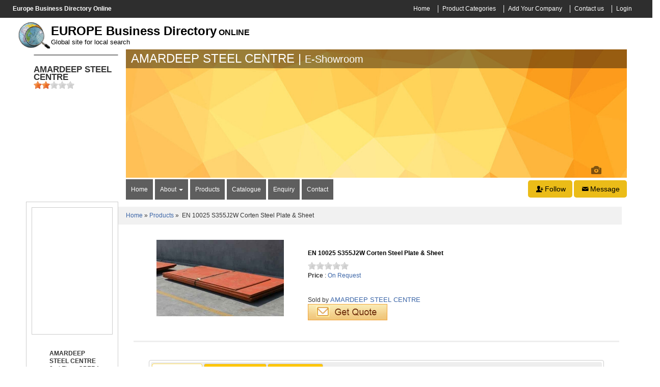

--- FILE ---
content_type: text/css; charset=utf-8
request_url: https://gulfyp.com/common_code/min/b=common_code/css&f=bootstrap.css,common_css.css
body_size: 51232
content:

/*!
 * Bootstrap v3.1.1 (http://getbootstrap.com)
 * Copyright 2011-2014 Twitter, Inc.
 * Licensed under MIT (https://github.com/twbs/bootstrap/blob/master/LICENSE)
 */

/*! normalize.css v3.0.0 | MIT License | git.io/normalize */
html{font-family:sans-serif;-ms-text-size-adjust:100%;-webkit-text-size-adjust:100%}body{margin:0}article,aside,details,figcaption,figure,footer,header,hgroup,main,nav,section,summary{display:block}audio,canvas,progress,video{display:inline-block;vertical-align:baseline}audio:not([controls]){display:none;height:0}[hidden],template{display:none}a{background:transparent}a:active,a:hover{outline:0}abbr[title]{border-bottom:1px dotted}b,strong{font-weight:bold}dfn{font-style:italic}h1{font-size:2em;margin:0.67em 0}mark{background:#ff0;color:#000}small{font-size:80%}sub,sup{font-size:75%;line-height:0;position:relative;vertical-align:baseline}sup{top:-0.5em}sub{bottom:-0.25em}img{border:0}svg:not(:root){overflow:hidden}figure{margin:1em
40px}hr{-moz-box-sizing:content-box;box-sizing:content-box;height:0}pre{overflow:auto}code,kbd,pre,samp{font-family:monospace,monospace;font-size:1em}button,input,optgroup,select,textarea{color:inherit;font:inherit;margin:0}button{overflow:visible}button,select{text-transform:none}button,
html input[type="button"],input[type="reset"],input[type="submit"]{-webkit-appearance:button;cursor:pointer}button[disabled],
html input[disabled]{cursor:default}button::-moz-focus-inner,input::-moz-focus-inner{border:0;padding:0}input{line-height:normal}input[type="checkbox"],input[type="radio"]{box-sizing:border-box;padding:0}input[type="number"]::-webkit-inner-spin-button,input[type="number"]::-webkit-outer-spin-button{height:auto}input[type="search"]{-webkit-appearance:textfield;-moz-box-sizing:content-box;-webkit-box-sizing:content-box;box-sizing:content-box}input[type="search"]::-webkit-search-cancel-button,input[type="search"]::-webkit-search-decoration{-webkit-appearance:none}fieldset{border:1px
solid #c0c0c0;margin:0
2px;padding:0.35em 0.625em 0.75em}legend{border:0;padding:0}textarea{overflow:auto}optgroup{font-weight:bold}table{border-collapse:collapse;border-spacing:0}td,th{padding:0}@media
print{*{text-shadow:none !important;color:#000 !important;background:transparent !important;box-shadow:none !important}a,a:visited{text-decoration:underline}a[href]:after{content:" (" attr(href) ")"}abbr[title]:after{content:" (" attr(title) ")"}a[href^="javascript:"]:after,a[href^="#"]:after{content:""}pre,blockquote{border:1px
solid #999;page-break-inside:avoid}thead{display:table-header-group}tr,img{page-break-inside:avoid}img{max-width:100% !important}p,h2,h3{orphans:3;widows:3}h2,h3{page-break-after:avoid}select{background:#fff !important}.navbar{display:none}.table td,
.table
th{background-color:#fff !important}.btn>.caret,.dropup>.btn>.caret{border-top-color:#000 !important}.label{border:1px
solid #000}.table{border-collapse:collapse !important}.table-bordered th,
.table-bordered
td{border:1px
solid #ddd !important}}*{-webkit-box-sizing:border-box;-moz-box-sizing:border-box;box-sizing:border-box}*:before,*:after{-webkit-box-sizing:border-box;-moz-box-sizing:border-box;box-sizing:border-box}html{font-size:62.5%;-webkit-tap-highlight-color:rgba(0,0,0,0)}body{font-family:"Helvetica Neue",Helvetica,Arial,sans-serif;font-size:14px;line-height:1.42857143;color:#333;background-color:#fff}input,button,select,textarea{font-family:inherit;font-size:inherit;line-height:inherit}a{color:#428bca;text-decoration:none}a:hover,a:focus{color:#2a6496;text-decoration:underline}a:focus{outline:thin dotted;outline:5px
auto -webkit-focus-ring-color;outline-offset:-2px}figure{margin:0}img{vertical-align:middle}.img-responsive,
.thumbnail > img,
.thumbnail a>img,.carousel-inner>.item>img,.carousel-inner>.item>a>img{display:block;max-width:100%;height:auto}.img-rounded{border-radius:6px}.img-thumbnail{padding:4px;line-height:1.42857143;background-color:#fff;border:1px
solid #ddd;border-radius:4px;-webkit-transition:all 0.2s ease-in-out;transition:all 0.2s ease-in-out;display:inline-block;max-width:100%;height:auto}.img-circle{border-radius:50%}hr{margin-top:20px;margin-bottom:20px;border:0;border-top:1px solid #eee}.sr-only{position:absolute;width:1px;height:1px;margin:-1px;padding:0;overflow:hidden;clip:rect(0,0,0,0);border:0}h1,h2,h3,h4,h5,h6,.h1,.h2,.h3,.h4,.h5,.h6{font-family:inherit;font-weight:500;line-height:1.1;color:inherit}h1 small,
h2 small,
h3 small,
h4 small,
h5 small,
h6 small,
.h1 small,
.h2 small,
.h3 small,
.h4 small,
.h5 small,
.h6 small,
h1 .small,
h2 .small,
h3 .small,
h4 .small,
h5 .small,
h6 .small,
.h1 .small,
.h2 .small,
.h3 .small,
.h4 .small,
.h5 .small,
.h6
.small{font-weight:normal;line-height:1;color:#999}h1,.h1,h2,.h2,h3,.h3{margin-top:20px;margin-bottom:10px}h1 small,
.h1 small,
h2 small,
.h2 small,
h3 small,
.h3 small,
h1 .small,
.h1 .small,
h2 .small,
.h2 .small,
h3 .small,
.h3
.small{font-size:65%}h4,.h4,h5,.h5,h6,.h6{margin-top:10px;margin-bottom:10px}h4 small,
.h4 small,
h5 small,
.h5 small,
h6 small,
.h6 small,
h4 .small,
.h4 .small,
h5 .small,
.h5 .small,
h6 .small,
.h6
.small{font-size:75%}h1,.h1{font-size:36px}h2,.h2{font-size:30px}h3,.h3{font-size:24px}h4,.h4{font-size:18px}h5,.h5{font-size:14px}h6,.h6{font-size:12px}p{margin:0
0 10px}.lead{margin-bottom:20px;font-size:16px;font-weight:200;line-height:1.4}@media (min-width: 768px){.lead{font-size:21px}}small,.small{font-size:85%}cite{font-style:normal}.text-left{text-align:left}.text-right{text-align:right}.text-center{text-align:center}.text-justify{text-align:justify}.text-muted{color:#999}.text-primary{color:#428bca}a.text-primary:hover{color:#3071a9}.text-success{color:#3c763d}a.text-success:hover{color:#2b542c}.text-info{color:#31708f}a.text-info:hover{color:#245269}.text-warning{color:#8a6d3b}a.text-warning:hover{color:#66512c}.text-danger{color:#a94442}a.text-danger:hover{color:#843534}.bg-primary{color:#fff;background-color:#428bca}a.bg-primary:hover{background-color:#3071a9}.bg-success{background-color:#dff0d8}a.bg-success:hover{background-color:#c1e2b3}.bg-info{background-color:#d9edf7}a.bg-info:hover{background-color:#afd9ee}.bg-warning{background-color:#fcf8e3}a.bg-warning:hover{background-color:#f7ecb5}.bg-danger{background-color:#f2dede}a.bg-danger:hover{background-color:#e4b9b9}.page-header{padding-bottom:9px;margin:40px
0 20px;border-bottom:1px solid #eee}ul,ol{margin-top:0;margin-bottom:10px}ul ul,
ol ul,
ul ol,
ol
ol{margin-bottom:0}.list-unstyled{padding-left:0;list-style:none}.list-inline{padding-left:0;list-style:none;margin-left:-5px}.list-inline>li{display:inline-block;padding-left:5px;padding-right:5px}dl{margin-top:0;margin-bottom:20px}dt,dd{line-height:1.42857143}dt{font-weight:bold}dd{margin-left:0}@media (min-width: 768px){.dl-horizontal
dt{float:left;width:160px;clear:left;text-align:right;overflow:hidden;text-overflow:ellipsis;white-space:nowrap}.dl-horizontal
dd{margin-left:180px}}abbr[title],abbr[data-original-title]{cursor:help;border-bottom:1px dotted #999}.initialism{font-size:90%;text-transform:uppercase}blockquote{padding:10px
20px;margin:0
0 20px;font-size:17.5px;border-left:5px solid #eee}blockquote p:last-child,
blockquote ul:last-child,
blockquote ol:last-child{margin-bottom:0}blockquote footer,
blockquote small,
blockquote
.small{display:block;font-size:80%;line-height:1.42857143;color:#999}blockquote footer:before,
blockquote small:before,
blockquote .small:before{content:'\2014 \00A0'}.blockquote-reverse,blockquote.pull-right{padding-right:15px;padding-left:0;border-right:5px solid #eee;border-left:0;text-align:right}.blockquote-reverse footer:before,
blockquote.pull-right footer:before,
.blockquote-reverse small:before,
blockquote.pull-right small:before,
.blockquote-reverse .small:before,
blockquote.pull-right .small:before{content:''}.blockquote-reverse footer:after,
blockquote.pull-right footer:after,
.blockquote-reverse small:after,
blockquote.pull-right small:after,
.blockquote-reverse .small:after,
blockquote.pull-right .small:after{content:'\00A0 \2014'}blockquote:before,blockquote:after{content:""}address{margin-bottom:20px;font-style:normal;line-height:1.42857143}code,kbd,pre,samp{font-family:Menlo,Monaco,Consolas,"Courier New",monospace}code{padding:2px
4px;font-size:90%;color:#c7254e;background-color:#f9f2f4;white-space:nowrap;border-radius:4px}kbd{padding:2px
4px;font-size:90%;color:#fff;background-color:#333;border-radius:3px;box-shadow:inset 0 -1px 0 rgba(0,0,0,0.25)}pre{display:block;padding:9.5px;margin:0
0 10px;font-size:13px;line-height:1.42857143;word-break:break-all;word-wrap:break-word;color:#333;background-color:#f5f5f5;border:1px
solid #ccc;border-radius:4px}pre
code{padding:0;font-size:inherit;color:inherit;white-space:pre-wrap;background-color:transparent;border-radius:0}.pre-scrollable{max-height:340px;overflow-y:scroll}.container{margin-right:auto;margin-left:auto;padding-left:15px;padding-right:15px}@media (min-width: 768px){.container{width:750px}}@media (min-width: 992px){.container{width:970px}}@media (min-width: 1200px){.container{width:1260px}}.container-fluid{margin-right:auto;margin-left:auto;padding-left:15px;padding-right:15px}.row{margin-left:-15px;margin-right:-15px}.col-xs-1,.col-sm-1,.col-md-1,.col-lg-1,.col-xs-2,.col-sm-2,.col-md-2,.col-lg-2,.col-xs-3,.col-sm-3,.col-md-3,.col-lg-3,.col-xs-4,.col-sm-4,.col-md-4,.col-lg-4,.col-xs-5,.col-sm-5,.col-md-5,.col-lg-5,.col-xs-6,.col-sm-6,.col-md-6,.col-lg-6,.col-xs-7,.col-sm-7,.col-md-7,.col-lg-7,.col-xs-8,.col-sm-8,.col-md-8,.col-lg-8,.col-xs-9,.col-sm-9,.col-md-9,.col-lg-9,.col-xs-10,.col-sm-10,.col-md-10,.col-lg-10,.col-xs-11,.col-sm-11,.col-md-11,.col-lg-11,.col-xs-12,.col-sm-12,.col-md-12,.col-lg-12{position:relative;min-height:1px;padding-left:15px;padding-right:15px}.col-xs-1,.col-xs-2,.col-xs-3,.col-xs-4,.col-xs-5,.col-xs-6,.col-xs-7,.col-xs-8,.col-xs-9,.col-xs-10,.col-xs-11,.col-xs-12{float:left}.col-xs-12{width:100%}.col-xs-11{width:91.66666667%}.col-xs-10{width:83.33333333%}.col-xs-9{width:75%}.col-xs-8{width:66.66666667%}.col-xs-7{width:58.33333333%}.col-xs-6{width:50%}.col-xs-5{width:41.66666667%}.col-xs-4{width:33.33333333%}.col-xs-3{width:25%}.col-xs-2{width:16.66666667%}.col-xs-1{width:8.33333333%}.col-xs-pull-12{right:100%}.col-xs-pull-11{right:91.66666667%}.col-xs-pull-10{right:83.33333333%}.col-xs-pull-9{right:75%}.col-xs-pull-8{right:66.66666667%}.col-xs-pull-7{right:58.33333333%}.col-xs-pull-6{right:50%}.col-xs-pull-5{right:41.66666667%}.col-xs-pull-4{right:33.33333333%}.col-xs-pull-3{right:25%}.col-xs-pull-2{right:16.66666667%}.col-xs-pull-1{right:8.33333333%}.col-xs-pull-0{right:0%}.col-xs-push-12{left:100%}.col-xs-push-11{left:91.66666667%}.col-xs-push-10{left:83.33333333%}.col-xs-push-9{left:75%}.col-xs-push-8{left:66.66666667%}.col-xs-push-7{left:58.33333333%}.col-xs-push-6{left:50%}.col-xs-push-5{left:41.66666667%}.col-xs-push-4{left:33.33333333%}.col-xs-push-3{left:25%}.col-xs-push-2{left:16.66666667%}.col-xs-push-1{left:8.33333333%}.col-xs-push-0{left:0%}.col-xs-offset-12{margin-left:100%}.col-xs-offset-11{margin-left:91.66666667%}.col-xs-offset-10{margin-left:83.33333333%}.col-xs-offset-9{margin-left:75%}.col-xs-offset-8{margin-left:66.66666667%}.col-xs-offset-7{margin-left:58.33333333%}.col-xs-offset-6{margin-left:50%}.col-xs-offset-5{margin-left:41.66666667%}.col-xs-offset-4{margin-left:33.33333333%}.col-xs-offset-3{margin-left:25%}.col-xs-offset-2{margin-left:16.66666667%}.col-xs-offset-1{margin-left:8.33333333%}.col-xs-offset-0{margin-left:0%}@media (min-width: 768px){.col-sm-1,.col-sm-2,.col-sm-3,.col-sm-4,.col-sm-5,.col-sm-6,.col-sm-7,.col-sm-8,.col-sm-9,.col-sm-10,.col-sm-11,.col-sm-12{float:left}.col-sm-12{width:100%}.col-sm-11{width:91.66666667%}.col-sm-10{width:83.33333333%}.col-sm-9{width:75%}.col-sm-8{width:66.66666667%}.col-sm-7{width:58.33333333%}.col-sm-6{width:50%}.col-sm-5{width:41.66666667%}.col-sm-4{width:33.33333333%}.col-sm-3{width:25%}.col-sm-2{width:16.66666667%}.col-sm-1{width:8.33333333%}.col-sm-pull-12{right:100%}.col-sm-pull-11{right:91.66666667%}.col-sm-pull-10{right:83.33333333%}.col-sm-pull-9{right:75%}.col-sm-pull-8{right:66.66666667%}.col-sm-pull-7{right:58.33333333%}.col-sm-pull-6{right:50%}.col-sm-pull-5{right:41.66666667%}.col-sm-pull-4{right:33.33333333%}.col-sm-pull-3{right:25%}.col-sm-pull-2{right:16.66666667%}.col-sm-pull-1{right:8.33333333%}.col-sm-pull-0{right:0%}.col-sm-push-12{left:100%}.col-sm-push-11{left:91.66666667%}.col-sm-push-10{left:83.33333333%}.col-sm-push-9{left:75%}.col-sm-push-8{left:66.66666667%}.col-sm-push-7{left:58.33333333%}.col-sm-push-6{left:50%}.col-sm-push-5{left:41.66666667%}.col-sm-push-4{left:33.33333333%}.col-sm-push-3{left:25%}.col-sm-push-2{left:16.66666667%}.col-sm-push-1{left:8.33333333%}.col-sm-push-0{left:0%}.col-sm-offset-12{margin-left:100%}.col-sm-offset-11{margin-left:91.66666667%}.col-sm-offset-10{margin-left:83.33333333%}.col-sm-offset-9{margin-left:75%}.col-sm-offset-8{margin-left:66.66666667%}.col-sm-offset-7{margin-left:58.33333333%}.col-sm-offset-6{margin-left:50%}.col-sm-offset-5{margin-left:41.66666667%}.col-sm-offset-4{margin-left:33.33333333%}.col-sm-offset-3{margin-left:25%}.col-sm-offset-2{margin-left:16.66666667%}.col-sm-offset-1{margin-left:8.33333333%}.col-sm-offset-0{margin-left:0%}}@media (min-width: 992px){.col-md-1,.col-md-2,.col-md-3,.col-md-4,.col-md-5,.col-md-6,.col-md-7,.col-md-8,.col-md-9,.col-md-10,.col-md-11,.col-md-12{float:left}.col-md-12{width:100%}.col-md-11{width:91.66666667%}.col-md-10{width:83.33333333%}.col-md-9{width:75%}.col-md-8{width:66.66666667%}.col-md-7{width:58.33333333%}.col-md-6{width:50%}.col-md-5{width:41.66666667%}.col-md-4{width:33.33333333%}.col-md-3{width:25%}.col-md-2{width:16.66666667%}.col-md-1{width:8.33333333%}.col-md-pull-12{right:100%}.col-md-pull-11{right:91.66666667%}.col-md-pull-10{right:83.33333333%}.col-md-pull-9{right:75%}.col-md-pull-8{right:66.66666667%}.col-md-pull-7{right:58.33333333%}.col-md-pull-6{right:50%}.col-md-pull-5{right:41.66666667%}.col-md-pull-4{right:33.33333333%}.col-md-pull-3{right:25%}.col-md-pull-2{right:16.66666667%}.col-md-pull-1{right:8.33333333%}.col-md-pull-0{right:0%}.col-md-push-12{left:100%}.col-md-push-11{left:91.66666667%}.col-md-push-10{left:83.33333333%}.col-md-push-9{left:75%}.col-md-push-8{left:66.66666667%}.col-md-push-7{left:58.33333333%}.col-md-push-6{left:50%}.col-md-push-5{left:41.66666667%}.col-md-push-4{left:33.33333333%}.col-md-push-3{left:25%}.col-md-push-2{left:16.66666667%}.col-md-push-1{left:8.33333333%}.col-md-push-0{left:0%}.col-md-offset-12{margin-left:100%}.col-md-offset-11{margin-left:91.66666667%}.col-md-offset-10{margin-left:83.33333333%}.col-md-offset-9{margin-left:75%}.col-md-offset-8{margin-left:66.66666667%}.col-md-offset-7{margin-left:58.33333333%}.col-md-offset-6{margin-left:50%}.col-md-offset-5{margin-left:41.66666667%}.col-md-offset-4{margin-left:33.33333333%}.col-md-offset-3{margin-left:25%}.col-md-offset-2{margin-left:16.66666667%}.col-md-offset-1{margin-left:8.33333333%}.col-md-offset-0{margin-left:0%}}@media (min-width: 1200px){.col-lg-1,.col-lg-2,.col-lg-3,.col-lg-4,.col-lg-5,.col-lg-6,.col-lg-7,.col-lg-8,.col-lg-9,.col-lg-10,.col-lg-11,.col-lg-12{float:left}.col-lg-12{width:100%}.col-lg-11{width:91.66666667%}.col-lg-10{width:83.33333333%}.col-lg-9{width:75%}.col-lg-8{width:66.66666667%}.col-lg-7{width:58.33333333%}.col-lg-6{width:50%}.col-lg-5{width:41.66666667%}.col-lg-4{width:33.33333333%}.col-lg-3{width:25%}.col-lg-2{width:16.66666667%}.col-lg-1{width:8.33333333%}.col-lg-pull-12{right:100%}.col-lg-pull-11{right:91.66666667%}.col-lg-pull-10{right:83.33333333%}.col-lg-pull-9{right:75%}.col-lg-pull-8{right:66.66666667%}.col-lg-pull-7{right:58.33333333%}.col-lg-pull-6{right:50%}.col-lg-pull-5{right:41.66666667%}.col-lg-pull-4{right:33.33333333%}.col-lg-pull-3{right:25%}.col-lg-pull-2{right:16.66666667%}.col-lg-pull-1{right:8.33333333%}.col-lg-pull-0{right:0%}.col-lg-push-12{left:100%}.col-lg-push-11{left:91.66666667%}.col-lg-push-10{left:83.33333333%}.col-lg-push-9{left:75%}.col-lg-push-8{left:66.66666667%}.col-lg-push-7{left:58.33333333%}.col-lg-push-6{left:50%}.col-lg-push-5{left:41.66666667%}.col-lg-push-4{left:33.33333333%}.col-lg-push-3{left:25%}.col-lg-push-2{left:16.66666667%}.col-lg-push-1{left:8.33333333%}.col-lg-push-0{left:0%}.col-lg-offset-12{margin-left:100%}.col-lg-offset-11{margin-left:91.66666667%}.col-lg-offset-10{margin-left:83.33333333%}.col-lg-offset-9{margin-left:75%}.col-lg-offset-8{margin-left:66.66666667%}.col-lg-offset-7{margin-left:58.33333333%}.col-lg-offset-6{margin-left:50%}.col-lg-offset-5{margin-left:41.66666667%}.col-lg-offset-4{margin-left:33.33333333%}.col-lg-offset-3{margin-left:25%}.col-lg-offset-2{margin-left:16.66666667%}.col-lg-offset-1{margin-left:8.33333333%}.col-lg-offset-0{margin-left:0%}}table{max-width:100%;background-color:transparent}th{text-align:left}.table{width:100%;margin-bottom:20px}.table>thead>tr>th,.table>tbody>tr>th,.table>tfoot>tr>th,.table>thead>tr>td,.table>tbody>tr>td,.table>tfoot>tr>td{padding:8px;line-height:1.42857143;vertical-align:top;border-top:1px solid #ddd}.table>thead>tr>th{vertical-align:bottom;border-bottom:2px solid #ddd}.table>caption+thead>tr:first-child>th,.table>colgroup+thead>tr:first-child>th,.table>thead:first-child>tr:first-child>th,.table>caption+thead>tr:first-child>td,.table>colgroup+thead>tr:first-child>td,.table>thead:first-child>tr:first-child>td{border-top:0}.table>tbody+tbody{border-top:2px solid #ddd}.table
.table{background-color:#fff}.table-condensed>thead>tr>th,.table-condensed>tbody>tr>th,.table-condensed>tfoot>tr>th,.table-condensed>thead>tr>td,.table-condensed>tbody>tr>td,.table-condensed>tfoot>tr>td{padding:5px}.table-bordered{border:1px
solid #ddd}.table-bordered>thead>tr>th,.table-bordered>tbody>tr>th,.table-bordered>tfoot>tr>th,.table-bordered>thead>tr>td,.table-bordered>tbody>tr>td,.table-bordered>tfoot>tr>td{border:1px
solid #ddd}.table-bordered>thead>tr>th,.table-bordered>thead>tr>td{border-bottom-width:2px}.table-striped>tbody>tr:nth-child(odd)>td,.table-striped>tbody>tr:nth-child(odd)>th{background-color:#f9f9f9}.table-hover>tbody>tr:hover>td,.table-hover>tbody>tr:hover>th{background-color:#f5f5f5}table col[class*="col-"]{position:static;float:none;display:table-column}table td[class*="col-"],
table th[class*="col-"]{position:static;float:none;display:table-cell}.table>thead>tr>td.active,.table>tbody>tr>td.active,.table>tfoot>tr>td.active,.table>thead>tr>th.active,.table>tbody>tr>th.active,.table>tfoot>tr>th.active,.table>thead>tr.active>td,.table>tbody>tr.active>td,.table>tfoot>tr.active>td,.table>thead>tr.active>th,.table>tbody>tr.active>th,.table>tfoot>tr.active>th{background-color:#f5f5f5}.table-hover>tbody>tr>td.active:hover,.table-hover>tbody>tr>th.active:hover,.table-hover>tbody>tr.active:hover>td,.table-hover>tbody>tr.active:hover>th{background-color:#e8e8e8}.table>thead>tr>td.success,.table>tbody>tr>td.success,.table>tfoot>tr>td.success,.table>thead>tr>th.success,.table>tbody>tr>th.success,.table>tfoot>tr>th.success,.table>thead>tr.success>td,.table>tbody>tr.success>td,.table>tfoot>tr.success>td,.table>thead>tr.success>th,.table>tbody>tr.success>th,.table>tfoot>tr.success>th{background-color:#dff0d8}.table-hover>tbody>tr>td.success:hover,.table-hover>tbody>tr>th.success:hover,.table-hover>tbody>tr.success:hover>td,.table-hover>tbody>tr.success:hover>th{background-color:#d0e9c6}.table>thead>tr>td.info,.table>tbody>tr>td.info,.table>tfoot>tr>td.info,.table>thead>tr>th.info,.table>tbody>tr>th.info,.table>tfoot>tr>th.info,.table>thead>tr.info>td,.table>tbody>tr.info>td,.table>tfoot>tr.info>td,.table>thead>tr.info>th,.table>tbody>tr.info>th,.table>tfoot>tr.info>th{background-color:#d9edf7}.table-hover>tbody>tr>td.info:hover,.table-hover>tbody>tr>th.info:hover,.table-hover>tbody>tr.info:hover>td,.table-hover>tbody>tr.info:hover>th{background-color:#c4e3f3}.table>thead>tr>td.warning,.table>tbody>tr>td.warning,.table>tfoot>tr>td.warning,.table>thead>tr>th.warning,.table>tbody>tr>th.warning,.table>tfoot>tr>th.warning,.table>thead>tr.warning>td,.table>tbody>tr.warning>td,.table>tfoot>tr.warning>td,.table>thead>tr.warning>th,.table>tbody>tr.warning>th,.table>tfoot>tr.warning>th{background-color:#fcf8e3}.table-hover>tbody>tr>td.warning:hover,.table-hover>tbody>tr>th.warning:hover,.table-hover>tbody>tr.warning:hover>td,.table-hover>tbody>tr.warning:hover>th{background-color:#faf2cc}.table>thead>tr>td.danger,.table>tbody>tr>td.danger,.table>tfoot>tr>td.danger,.table>thead>tr>th.danger,.table>tbody>tr>th.danger,.table>tfoot>tr>th.danger,.table>thead>tr.danger>td,.table>tbody>tr.danger>td,.table>tfoot>tr.danger>td,.table>thead>tr.danger>th,.table>tbody>tr.danger>th,.table>tfoot>tr.danger>th{background-color:#f2dede}.table-hover>tbody>tr>td.danger:hover,.table-hover>tbody>tr>th.danger:hover,.table-hover>tbody>tr.danger:hover>td,.table-hover>tbody>tr.danger:hover>th{background-color:#ebcccc}@media (max-width: 767px){.table-responsive{width:100%;margin-bottom:15px;overflow-y:hidden;overflow-x:scroll;-ms-overflow-style:-ms-autohiding-scrollbar;border:1px
solid #ddd;-webkit-overflow-scrolling:touch}.table-responsive>.table{margin-bottom:0}.table-responsive>.table>thead>tr>th,.table-responsive>.table>tbody>tr>th,.table-responsive>.table>tfoot>tr>th,.table-responsive>.table>thead>tr>td,.table-responsive>.table>tbody>tr>td,.table-responsive>.table>tfoot>tr>td{white-space:nowrap}.table-responsive>.table-bordered{border:0}.table-responsive>.table-bordered>thead>tr>th:first-child,.table-responsive>.table-bordered>tbody>tr>th:first-child,.table-responsive>.table-bordered>tfoot>tr>th:first-child,.table-responsive>.table-bordered>thead>tr>td:first-child,.table-responsive>.table-bordered>tbody>tr>td:first-child,.table-responsive>.table-bordered>tfoot>tr>td:first-child{border-left:0}.table-responsive>.table-bordered>thead>tr>th:last-child,.table-responsive>.table-bordered>tbody>tr>th:last-child,.table-responsive>.table-bordered>tfoot>tr>th:last-child,.table-responsive>.table-bordered>thead>tr>td:last-child,.table-responsive>.table-bordered>tbody>tr>td:last-child,.table-responsive>.table-bordered>tfoot>tr>td:last-child{border-right:0}.table-responsive>.table-bordered>tbody>tr:last-child>th,.table-responsive>.table-bordered>tfoot>tr:last-child>th,.table-responsive>.table-bordered>tbody>tr:last-child>td,.table-responsive>.table-bordered>tfoot>tr:last-child>td{border-bottom:0}}fieldset{padding:0;margin:0;border:0;min-width:0}legend{display:block;width:100%;padding:0;margin-bottom:20px;font-size:21px;line-height:inherit;color:#333;border:0;border-bottom:1px solid #e5e5e5}label{display:inline-block;margin-bottom:5px;font-weight:bold}input[type="search"]{-webkit-box-sizing:border-box;-moz-box-sizing:border-box;box-sizing:border-box}input[type="radio"],input[type="checkbox"]{margin:4px
0 0;margin-top:1px \9;line-height:normal}input[type="file"]{display:block}input[type="range"]{display:block;width:100%}select[multiple],select[size]{height:auto}input[type="file"]:focus,input[type="radio"]:focus,input[type="checkbox"]:focus{outline:thin dotted;outline:5px
auto -webkit-focus-ring-color;outline-offset:-2px}output{display:block;padding-top:7px;font-size:14px;line-height:1.42857143;color:#555}.form-control{display:block;width:100%;height:34px;padding:6px
12px;font-size:14px;line-height:1.42857143;color:#555;background-color:#fff;background-image:none;border:1px
solid #ccc;border-radius:4px;-webkit-box-shadow:inset 0 1px 1px rgba(0, 0, 0, 0.075);box-shadow:inset 0 1px 1px rgba(0, 0, 0, 0.075);-webkit-transition:border-color ease-in-out .15s, box-shadow ease-in-out .15s;transition:border-color ease-in-out .15s, box-shadow ease-in-out .15s}.form-control:focus{border-color:#66afe9;outline:0;-webkit-box-shadow:inset 0 1px 1px rgba(0,0,0,.075), 0 0 8px rgba(102, 175, 233, 0.6);box-shadow:inset 0 1px 1px rgba(0,0,0,.075), 0 0 8px rgba(102,175,233,0.6)}.form-control::-moz-placeholder{color:#999;opacity:1}.form-control:-ms-input-placeholder{color:#999}.form-control::-webkit-input-placeholder{color:#999}.form-control[disabled],
.form-control[readonly],
fieldset[disabled] .form-control{cursor:not-allowed;background-color:#eee;opacity:1}textarea.form-control{height:auto}input[type="search"]{-webkit-appearance:none}input[type="date"]{line-height:34px}.form-group{margin-bottom:15px}.radio,.checkbox{display:block;min-height:20px;margin-top:10px;margin-bottom:10px;padding-left:20px}.radio label,
.checkbox
label{display:inline;font-weight:normal;cursor:pointer}.radio input[type="radio"],
.radio-inline input[type="radio"],
.checkbox input[type="checkbox"],
.checkbox-inline input[type="checkbox"]{float:left;margin-left:-20px}.radio+.radio,.checkbox+.checkbox{margin-top:-5px}.radio-inline,.checkbox-inline{display:inline-block;padding-left:20px;margin-bottom:0;vertical-align:middle;font-weight:normal;cursor:pointer}.radio-inline+.radio-inline,.checkbox-inline+.checkbox-inline{margin-top:0;margin-left:10px}input[type="radio"][disabled],
input[type="checkbox"][disabled],
.radio[disabled],
.radio-inline[disabled],
.checkbox[disabled],
.checkbox-inline[disabled],
fieldset[disabled] input[type="radio"],
fieldset[disabled] input[type="checkbox"],
fieldset[disabled] .radio,
fieldset[disabled] .radio-inline,
fieldset[disabled] .checkbox,
fieldset[disabled] .checkbox-inline{cursor:not-allowed}.input-sm{height:30px;padding:5px
10px;font-size:12px;line-height:1.5;border-radius:3px}select.input-sm{height:30px;line-height:30px}textarea.input-sm,select[multiple].input-sm{height:auto}.input-lg{height:46px;padding:10px
16px;font-size:18px;line-height:1.33;border-radius:6px}select.input-lg{height:46px;line-height:46px}textarea.input-lg,select[multiple].input-lg{height:auto}.has-feedback{position:relative}.has-feedback .form-control{padding-right:42.5px}.has-feedback .form-control-feedback{position:absolute;right:0;display:block;width:34px;height:34px;line-height:34px;text-align:center}.has-success .help-block,
.has-success .control-label,
.has-success .radio,
.has-success .checkbox,
.has-success .radio-inline,
.has-success .checkbox-inline{color:#3c763d}.has-success .form-control{-webkit-box-shadow:inset 0 1px 1px rgba(0, 0, 0, 0.075);box-shadow:inset 0 1px 1px rgba(0, 0, 0, 0.075)}.has-success .form-control:focus{border-color:#2b542c;-webkit-box-shadow:inset 0 1px 1px rgba(0, 0, 0, 0.075), 0 0 6px #67b168;box-shadow:inset 0 1px 1px rgba(0, 0, 0, 0.075), 0 0 6px #67b168}.has-success .input-group-addon{color:#3c763d;border-color:#3c763d;background-color:#dff0d8}.has-success .form-control-feedback{}.has-warning .help-block,
.has-warning .control-label,
.has-warning .radio,
.has-warning .checkbox,
.has-warning .radio-inline,
.has-warning .checkbox-inline{color:#8a6d3b}.has-warning .form-control{border-color:#8a6d3b;-webkit-box-shadow:inset 0 1px 1px rgba(0, 0, 0, 0.075);box-shadow:inset 0 1px 1px rgba(0, 0, 0, 0.075)}.has-warning .form-control:focus{border-color:#66512c;-webkit-box-shadow:inset 0 1px 1px rgba(0, 0, 0, 0.075), 0 0 6px #c0a16b;box-shadow:inset 0 1px 1px rgba(0, 0, 0, 0.075), 0 0 6px #c0a16b}.has-warning .input-group-addon{color:#8a6d3b;border-color:#8a6d3b;background-color:#fcf8e3}.has-warning .form-control-feedback{color:#8a6d3b}.has-error .help-block,
.has-error .control-label,
.has-error .radio,
.has-error .checkbox,
.has-error .radio-inline,
.has-error .checkbox-inline{color:#a94442}.has-error .form-control{border-color:#a94442;-webkit-box-shadow:inset 0 1px 1px rgba(0, 0, 0, 0.075);box-shadow:inset 0 1px 1px rgba(0, 0, 0, 0.075)}.has-error .form-control:focus{border-color:#843534;-webkit-box-shadow:inset 0 1px 1px rgba(0, 0, 0, 0.075), 0 0 6px #ce8483;box-shadow:inset 0 1px 1px rgba(0, 0, 0, 0.075), 0 0 6px #ce8483}.has-error .input-group-addon{color:#a94442;border-color:#a94442;background-color:#f2dede}.has-error .form-control-feedback{color:#a94442}.form-control-static{margin-bottom:0}.help-block{display:block;margin-top:5px;margin-bottom:10px;color:#737373}@media (min-width: 768px){.form-inline .form-group{display:inline-block;margin-bottom:0;vertical-align:middle}.form-inline .form-control{display:inline-block;width:auto;vertical-align:middle}.form-inline .input-group>.form-control{width:100%}.form-inline .control-label{margin-bottom:0;vertical-align:middle}.form-inline .radio,
.form-inline
.checkbox{display:inline-block;margin-top:0;margin-bottom:0;padding-left:0;vertical-align:middle}.form-inline .radio input[type="radio"],
.form-inline .checkbox input[type="checkbox"]{float:none;margin-left:0}.form-inline .has-feedback .form-control-feedback{top:0}}.form-horizontal .control-label,
.form-horizontal .radio,
.form-horizontal .checkbox,
.form-horizontal .radio-inline,
.form-horizontal .checkbox-inline{margin-top:0;margin-bottom:0;padding-top:7px}.form-horizontal .radio,
.form-horizontal
.checkbox{min-height:27px}.form-horizontal .form-group{margin-left:-15px;margin-right:-15px}.form-horizontal .form-control-static{padding-top:7px}@media (min-width: 768px){.form-horizontal .control-label{text-align:right}}.form-horizontal .has-feedback .form-control-feedback{top:0;right:15px}.btn{display:inline-block;margin-bottom:0;font-weight:normal;text-align:center;vertical-align:middle;cursor:pointer;background-color:green;border:1px
solid transparent;white-space:nowrap;padding:6px
12px;font-size:14px;line-height:1.42857143;border-radius:4px;-webkit-user-select:none;-moz-user-select:none;-ms-user-select:none;user-select:none;color:#fff}.btn:focus,.btn:active:focus,.btn.active:focus{outline:thin dotted;outline:5px
auto -webkit-focus-ring-color;outline-offset:-2px}.btn:hover,.btn:focus{color:#fff;text-decoration:none}.btn:active,.btn.active{outline:0;background-image:none;-webkit-box-shadow:inset 0 3px 5px rgba(0, 0, 0, 0.125);box-shadow:inset 0 3px 5px rgba(0, 0, 0, 0.125)}.btn.disabled,
.btn[disabled],
fieldset[disabled] .btn{cursor:not-allowed;pointer-events:none;opacity:0.65;filter:alpha(opacity=65);-webkit-box-shadow:none;box-shadow:none}.btn-default{color:#333;background-color:#fff;border-color:#ccc}.btn-default:hover,
.btn-default:focus,
.btn-default:active,
.btn-default.active,
.open .dropdown-toggle.btn-default{color:#333;background-color:#ebebeb;border-color:#adadad}.btn-default:active,
.btn-default.active,
.open .dropdown-toggle.btn-default{background-image:none}.btn-default.disabled,
.btn-default[disabled],
fieldset[disabled] .btn-default,
.btn-default.disabled:hover,
.btn-default[disabled]:hover,
fieldset[disabled] .btn-default:hover,
.btn-default.disabled:focus,
.btn-default[disabled]:focus,
fieldset[disabled] .btn-default:focus,
.btn-default.disabled:active,
.btn-default[disabled]:active,
fieldset[disabled] .btn-default:active,
.btn-default.disabled.active,
.btn-default[disabled].active,
fieldset[disabled] .btn-default.active{background-color:#fff;border-color:#ccc}.btn-default
.badge{color:#fff;background-color:#333}.btn-primary{color:#fff;background-color:#428bca;border-color:#357ebd}.btn-primary:hover,
.btn-primary:focus,
.btn-primary:active,
.btn-primary.active,
.open .dropdown-toggle.btn-primary{color:#fff;background-color:#3276b1;border-color:#285e8e}.btn-primary:active,
.btn-primary.active,
.open .dropdown-toggle.btn-primary{background-image:none}.btn-primary.disabled,
.btn-primary[disabled],
fieldset[disabled] .btn-primary,
.btn-primary.disabled:hover,
.btn-primary[disabled]:hover,
fieldset[disabled] .btn-primary:hover,
.btn-primary.disabled:focus,
.btn-primary[disabled]:focus,
fieldset[disabled] .btn-primary:focus,
.btn-primary.disabled:active,
.btn-primary[disabled]:active,
fieldset[disabled] .btn-primary:active,
.btn-primary.disabled.active,
.btn-primary[disabled].active,
fieldset[disabled] .btn-primary.active{background-color:#428bca;border-color:#357ebd}.btn-primary
.badge{color:#428bca;background-color:#fff}.btn-success{color:#fff;background-color:#5cb85c;border-color:#4cae4c}.btn-success:hover,
.btn-success:focus,
.btn-success:active,
.btn-success.active,
.open .dropdown-toggle.btn-success{color:#fff;background-color:#47a447;border-color:#398439}.btn-success:active,
.btn-success.active,
.open .dropdown-toggle.btn-success{background-image:none}.btn-success.disabled,
.btn-success[disabled],
fieldset[disabled] .btn-success,
.btn-success.disabled:hover,
.btn-success[disabled]:hover,
fieldset[disabled] .btn-success:hover,
.btn-success.disabled:focus,
.btn-success[disabled]:focus,
fieldset[disabled] .btn-success:focus,
.btn-success.disabled:active,
.btn-success[disabled]:active,
fieldset[disabled] .btn-success:active,
.btn-success.disabled.active,
.btn-success[disabled].active,
fieldset[disabled] .btn-success.active{background-color:#5cb85c;border-color:#4cae4c}.btn-success
.badge{color:#5cb85c;background-color:#fff}.btn-info{color:#fff;background-color:#5bc0de;border-color:#46b8da}.btn-info:hover,
.btn-info:focus,
.btn-info:active,
.btn-info.active,
.open .dropdown-toggle.btn-info{color:#fff;background-color:#39b3d7;border-color:#269abc}.btn-info:active,
.btn-info.active,
.open .dropdown-toggle.btn-info{background-image:none}.btn-info.disabled,
.btn-info[disabled],
fieldset[disabled] .btn-info,
.btn-info.disabled:hover,
.btn-info[disabled]:hover,
fieldset[disabled] .btn-info:hover,
.btn-info.disabled:focus,
.btn-info[disabled]:focus,
fieldset[disabled] .btn-info:focus,
.btn-info.disabled:active,
.btn-info[disabled]:active,
fieldset[disabled] .btn-info:active,
.btn-info.disabled.active,
.btn-info[disabled].active,
fieldset[disabled] .btn-info.active{background-color:#5bc0de;border-color:#46b8da}.btn-info
.badge{color:#5bc0de;background-color:#fff}.btn-warning{color:#fff;background-color:#f0ad4e;border-color:#eea236}.btn-warning:hover,
.btn-warning:focus,
.btn-warning:active,
.btn-warning.active,
.open .dropdown-toggle.btn-warning{color:#fff;background-color:#ed9c28;border-color:#d58512}.btn-warning:active,
.btn-warning.active,
.open .dropdown-toggle.btn-warning{background-image:none}.btn-warning.disabled,
.btn-warning[disabled],
fieldset[disabled] .btn-warning,
.btn-warning.disabled:hover,
.btn-warning[disabled]:hover,
fieldset[disabled] .btn-warning:hover,
.btn-warning.disabled:focus,
.btn-warning[disabled]:focus,
fieldset[disabled] .btn-warning:focus,
.btn-warning.disabled:active,
.btn-warning[disabled]:active,
fieldset[disabled] .btn-warning:active,
.btn-warning.disabled.active,
.btn-warning[disabled].active,
fieldset[disabled] .btn-warning.active{background-color:#f0ad4e;border-color:#eea236}.btn-warning
.badge{color:#f0ad4e;background-color:#fff}.btn-danger{color:#fff;background-color:#d9534f;border-color:#d43f3a}.btn-danger:hover,
.btn-danger:focus,
.btn-danger:active,
.btn-danger.active,
.open .dropdown-toggle.btn-danger{color:#fff;background-color:#d2322d;border-color:#ac2925}.btn-danger:active,
.btn-danger.active,
.open .dropdown-toggle.btn-danger{background-image:none}.btn-danger.disabled,
.btn-danger[disabled],
fieldset[disabled] .btn-danger,
.btn-danger.disabled:hover,
.btn-danger[disabled]:hover,
fieldset[disabled] .btn-danger:hover,
.btn-danger.disabled:focus,
.btn-danger[disabled]:focus,
fieldset[disabled] .btn-danger:focus,
.btn-danger.disabled:active,
.btn-danger[disabled]:active,
fieldset[disabled] .btn-danger:active,
.btn-danger.disabled.active,
.btn-danger[disabled].active,
fieldset[disabled] .btn-danger.active{background-color:#d9534f;border-color:#d43f3a}.btn-danger
.badge{color:#d9534f;background-color:#fff}.btn-link{color:#428bca;font-weight:normal;cursor:pointer;border-radius:0}.btn-link,
.btn-link:active,
.btn-link[disabled],
fieldset[disabled] .btn-link{background-color:transparent;-webkit-box-shadow:none;box-shadow:none}.btn-link,.btn-link:hover,.btn-link:focus,.btn-link:active{border-color:transparent}.btn-link:hover,.btn-link:focus{color:#2a6496;text-decoration:underline;background-color:transparent}.btn-link[disabled]:hover,
fieldset[disabled] .btn-link:hover,
.btn-link[disabled]:focus,
fieldset[disabled] .btn-link:focus{color:#999;text-decoration:none}.btn-lg,.btn-group-lg>.btn{padding:10px
16px;font-size:18px;line-height:1.33;border-radius:6px}.btn-sm,.btn-group-sm>.btn{padding:5px
10px;font-size:12px;line-height:1.5;border-radius:3px}.btn-xs,.btn-group-xs>.btn{padding:1px
5px;font-size:12px;line-height:1.5;border-radius:3px}.btn-block{display:block;width:100%;padding-left:0;padding-right:0}.btn-block+.btn-block{margin-top:5px}input[type="submit"].btn-block,input[type="reset"].btn-block,input[type="button"].btn-block{width:100%}.fade{opacity:0;-webkit-transition:opacity 0.15s linear;transition:opacity 0.15s linear}.fade.in{opacity:1}.collapse{display:none}.collapse.in{display:block}.collapsing{position:relative;height:0;overflow:hidden;-webkit-transition:height 0.35s ease;transition:height 0.35s ease}@font-face{font-family:'Glyphicons Halflings';src:url('/fonts/glyphicons-halflings-regular.eot');src:url('/fonts/glyphicons-halflings-regular.eot?#iefix') format('embedded-opentype'), url('/fonts/glyphicons-halflings-regular.woff') format('woff'), url('/fonts/glyphicons-halflings-regular.ttf') format('truetype'), url('/fonts/glyphicons-halflings-regular.svg#glyphicons_halflingsregular') format('svg')}.glyphicon{position:relative;top:1px;display:inline-block;font-family:'Glyphicons Halflings';font-style:normal;font-weight:normal;line-height:1;-webkit-font-smoothing:antialiased;-moz-osx-font-smoothing:grayscale}.glyphicon-asterisk:before{content:"\2a"}.glyphicon-plus:before{content:"\2b"}.glyphicon-euro:before{content:"\20ac"}.glyphicon-minus:before{content:"\2212"}.glyphicon-cloud:before{content:"\2601"}.glyphicon-envelope:before{content:"\2709"}.glyphicon-pencil:before{content:"\270f"}.glyphicon-glass:before{content:"\e001"}.glyphicon-music:before{content:"\e002"}.glyphicon-search:before{content:"\e003"}.glyphicon-heart:before{content:"\e005"}.glyphicon-star:before{content:"\e006"}.glyphicon-star-empty:before{content:"\e007"}.glyphicon-user:before{content:"\e008"}.glyphicon-film:before{content:"\e009"}.glyphicon-th-large:before{content:"\e010"}.glyphicon-th:before{content:"\e011"}.glyphicon-th-list:before{content:"\e012"}.glyphicon-ok:before{content:"\e013"}.glyphicon-remove:before{content:"\e014"}.glyphicon-zoom-in:before{content:"\e015"}.glyphicon-zoom-out:before{content:"\e016"}.glyphicon-off:before{content:"\e017"}.glyphicon-signal:before{content:"\e018"}.glyphicon-cog:before{content:"\e019"}.glyphicon-trash:before{content:"\e020"}.glyphicon-home:before{content:"\e021"}.glyphicon-file:before{content:"\e022"}.glyphicon-time:before{content:"\e023"}.glyphicon-road:before{content:"\e024"}.glyphicon-download-alt:before{content:"\e025"}.glyphicon-download:before{content:"\e026"}.glyphicon-upload:before{content:"\e027"}.glyphicon-inbox:before{content:"\e028"}.glyphicon-play-circle:before{content:"\e029"}.glyphicon-repeat:before{content:"\e030"}.glyphicon-refresh:before{content:"\e031"}.glyphicon-list-alt:before{content:"\e032"}.glyphicon-lock:before{content:"\e033"}.glyphicon-flag:before{content:"\e034"}.glyphicon-headphones:before{content:"\e035"}.glyphicon-volume-off:before{content:"\e036"}.glyphicon-volume-down:before{content:"\e037"}.glyphicon-volume-up:before{content:"\e038"}.glyphicon-qrcode:before{content:"\e039"}.glyphicon-barcode:before{content:"\e040"}.glyphicon-tag:before{content:"\e041"}.glyphicon-tags:before{content:"\e042"}.glyphicon-book:before{content:"\e043"}.glyphicon-bookmark:before{content:"\e044"}.glyphicon-print:before{content:"\e045"}.glyphicon-camera:before{content:"\e046"}.glyphicon-font:before{content:"\e047"}.glyphicon-bold:before{content:"\e048"}.glyphicon-italic:before{content:"\e049"}.glyphicon-text-height:before{content:"\e050"}.glyphicon-text-width:before{content:"\e051"}.glyphicon-align-left:before{content:"\e052"}.glyphicon-align-center:before{content:"\e053"}.glyphicon-align-right:before{content:"\e054"}.glyphicon-align-justify:before{content:"\e055"}.glyphicon-list:before{content:"\e056"}.glyphicon-indent-left:before{content:"\e057"}.glyphicon-indent-right:before{content:"\e058"}.glyphicon-facetime-video:before{content:"\e059"}.glyphicon-picture:before{content:"\e060"}.glyphicon-map-marker:before{content:"\e062"}.glyphicon-adjust:before{content:"\e063"}.glyphicon-tint:before{content:"\e064"}.glyphicon-edit:before{content:"\e065"}.glyphicon-share:before{content:"\e066"}.glyphicon-check:before{content:"\e067"}.glyphicon-move:before{content:"\e068"}.glyphicon-step-backward:before{content:"\e069"}.glyphicon-fast-backward:before{content:"\e070"}.glyphicon-backward:before{content:"\e071"}.glyphicon-play:before{content:"\e072"}.glyphicon-pause:before{content:"\e073"}.glyphicon-stop:before{content:"\e074"}.glyphicon-forward:before{content:"\e075"}.glyphicon-fast-forward:before{content:"\e076"}.glyphicon-step-forward:before{content:"\e077"}.glyphicon-eject:before{content:"\e078"}.glyphicon-chevron-left:before{content:"\e079"}.glyphicon-chevron-right:before{content:"\e080"}.glyphicon-plus-sign:before{content:"\e081"}.glyphicon-minus-sign:before{content:"\e082"}.glyphicon-remove-sign:before{content:"\e083"}.glyphicon-ok-sign:before{content:"\e084"}.glyphicon-question-sign:before{content:"\e085"}.glyphicon-info-sign:before{content:"\e086"}.glyphicon-screenshot:before{content:"\e087"}.glyphicon-remove-circle:before{content:"\e088"}.glyphicon-ok-circle:before{content:"\e089"}.glyphicon-ban-circle:before{content:"\e090"}.glyphicon-arrow-left:before{content:"\e091"}.glyphicon-arrow-right:before{content:"\e092"}.glyphicon-arrow-up:before{content:"\e093"}.glyphicon-arrow-down:before{content:"\e094"}.glyphicon-share-alt:before{content:"\e095"}.glyphicon-resize-full:before{content:"\e096"}.glyphicon-resize-small:before{content:"\e097"}.glyphicon-exclamation-sign:before{content:"\e101"}.glyphicon-gift:before{content:"\e102"}.glyphicon-leaf:before{content:"\e103"}.glyphicon-fire:before{content:"\e104"}.glyphicon-eye-open:before{content:"\e105"}.glyphicon-eye-close:before{content:"\e106"}.glyphicon-warning-sign:before{content:"\e107"}.glyphicon-plane:before{content:"\e108"}.glyphicon-calendar:before{content:"\e109"}.glyphicon-random:before{content:"\e110"}.glyphicon-comment:before{content:"\e111"}.glyphicon-magnet:before{content:"\e112"}.glyphicon-chevron-up:before{content:"\e113"}.glyphicon-chevron-down:before{content:"\e114"}.glyphicon-retweet:before{content:"\e115"}.glyphicon-shopping-cart:before{content:"\e116"}.glyphicon-folder-close:before{content:"\e117"}.glyphicon-folder-open:before{content:"\e118"}.glyphicon-resize-vertical:before{content:"\e119"}.glyphicon-resize-horizontal:before{content:"\e120"}.glyphicon-hdd:before{content:"\e121"}.glyphicon-bullhorn:before{content:"\e122"}.glyphicon-bell:before{content:"\e123"}.glyphicon-certificate:before{content:"\e124"}.glyphicon-thumbs-up:before{content:"\e125"}.glyphicon-thumbs-down:before{content:"\e126"}.glyphicon-hand-right:before{content:"\e127"}.glyphicon-hand-left:before{content:"\e128"}.glyphicon-hand-up:before{content:"\e129"}.glyphicon-hand-down:before{content:"\e130"}.glyphicon-circle-arrow-right:before{content:"\e131"}.glyphicon-circle-arrow-left:before{content:"\e132"}.glyphicon-circle-arrow-up:before{content:"\e133"}.glyphicon-circle-arrow-down:before{content:"\e134"}.glyphicon-globe:before{content:"\e135"}.glyphicon-wrench:before{content:"\e136"}.glyphicon-tasks:before{content:"\e137"}.glyphicon-filter:before{content:"\e138"}.glyphicon-briefcase:before{content:"\e139"}.glyphicon-fullscreen:before{content:"\e140"}.glyphicon-dashboard:before{content:"\e141"}.glyphicon-paperclip:before{content:"\e142"}.glyphicon-heart-empty:before{content:"\e143"}.glyphicon-link:before{content:"\e144"}.glyphicon-phone:before{content:"\e145"}.glyphicon-pushpin:before{content:"\e146"}.glyphicon-usd:before{content:"\e148"}.glyphicon-gbp:before{content:"\e149"}.glyphicon-sort:before{content:"\e150"}.glyphicon-sort-by-alphabet:before{content:"\e151"}.glyphicon-sort-by-alphabet-alt:before{content:"\e152"}.glyphicon-sort-by-order:before{content:"\e153"}.glyphicon-sort-by-order-alt:before{content:"\e154"}.glyphicon-sort-by-attributes:before{content:"\e155"}.glyphicon-sort-by-attributes-alt:before{content:"\e156"}.glyphicon-unchecked:before{content:"\e157"}.glyphicon-expand:before{content:"\e158"}.glyphicon-collapse-down:before{content:"\e159"}.glyphicon-collapse-up:before{content:"\e160"}.glyphicon-log-in:before{content:"\e161"}.glyphicon-flash:before{content:"\e162"}.glyphicon-log-out:before{content:"\e163"}.glyphicon-new-window:before{content:"\e164"}.glyphicon-record:before{content:"\e165"}.glyphicon-save:before{content:"\e166"}.glyphicon-open:before{content:"\e167"}.glyphicon-saved:before{content:"\e168"}.glyphicon-import:before{content:"\e169"}.glyphicon-export:before{content:"\e170"}.glyphicon-send:before{content:"\e171"}.glyphicon-floppy-disk:before{content:"\e172"}.glyphicon-floppy-saved:before{content:"\e173"}.glyphicon-floppy-remove:before{content:"\e174"}.glyphicon-floppy-save:before{content:"\e175"}.glyphicon-floppy-open:before{content:"\e176"}.glyphicon-credit-card:before{content:"\e177"}.glyphicon-transfer:before{content:"\e178"}.glyphicon-cutlery:before{content:"\e179"}.glyphicon-header:before{content:"\e180"}.glyphicon-compressed:before{content:"\e181"}.glyphicon-earphone:before{content:"\e182"}.glyphicon-phone-alt:before{content:"\e183"}.glyphicon-tower:before{content:"\e184"}.glyphicon-stats:before{content:"\e185"}.glyphicon-sd-video:before{content:"\e186"}.glyphicon-hd-video:before{content:"\e187"}.glyphicon-subtitles:before{content:"\e188"}.glyphicon-sound-stereo:before{content:"\e189"}.glyphicon-sound-dolby:before{content:"\e190"}.glyphicon-sound-5-1:before{content:"\e191"}.glyphicon-sound-6-1:before{content:"\e192"}.glyphicon-sound-7-1:before{content:"\e193"}.glyphicon-copyright-mark:before{content:"\e194"}.glyphicon-registration-mark:before{content:"\e195"}.glyphicon-cloud-download:before{content:"\e197"}.glyphicon-cloud-upload:before{content:"\e198"}.glyphicon-tree-conifer:before{content:"\e199"}.glyphicon-tree-deciduous:before{content:"\e200"}.caret{display:inline-block;width:0;height:0;margin-left:2px;vertical-align:middle;border-top:4px solid;border-right:4px solid transparent;border-left:4px solid transparent}.dropdown{position:relative}.dropdown-toggle:focus{outline:0}.dropdown-menu{position:absolute;top:100%;left:0;z-index:1000;display:none;float:left;min-width:160px;padding:5px
0;margin:2px
0 0;list-style:none;font-size:14px;background-color:#fff;border:1px
solid #ccc;border:1px
solid rgba(0, 0, 0, 0.15);border-radius:4px;-webkit-box-shadow:0 6px 12px rgba(0, 0, 0, 0.175);box-shadow:0 6px 12px rgba(0,0,0,0.175);background-clip:padding-box}.dropdown-menu.pull-right{right:0;left:auto}.dropdown-menu
.divider{height:1px;margin:9px
0;overflow:hidden;background-color:#e5e5e5}.dropdown-menu>li>a{display:block;padding:3px
20px;clear:both;font-weight:normal;line-height:1.42857143;color:#333;white-space:nowrap}.dropdown-menu>li>a:hover,.dropdown-menu>li>a:focus{text-decoration:none;color:#262626;background-color:#f5f5f5}.dropdown-menu>.active>a,.dropdown-menu>.active>a:hover,.dropdown-menu>.active>a:focus{color:#fff;text-decoration:none;outline:0;background-color:#428bca}.dropdown-menu>.disabled>a,.dropdown-menu>.disabled>a:hover,.dropdown-menu>.disabled>a:focus{color:#999}.dropdown-menu>.disabled>a:hover,.dropdown-menu>.disabled>a:focus{text-decoration:none;background-color:transparent;background-image:none;filter:progid:DXImageTransform.Microsoft.gradient(enabled = false);cursor:not-allowed}.open>.dropdown-menu{display:block}.open>a{outline:0}.dropdown-menu-right{left:auto;right:0}.dropdown-menu-left{left:0;right:auto}.dropdown-header{display:block;padding:3px
20px;font-size:12px;line-height:1.42857143;color:#999}.dropdown-backdrop{position:fixed;left:0;right:0;bottom:0;top:0;z-index:990}.pull-right>.dropdown-menu{right:0;left:auto}.dropup .caret,
.navbar-fixed-bottom .dropdown
.caret{border-top:0;border-bottom:4px solid;content:""}.dropup .dropdown-menu,
.navbar-fixed-bottom .dropdown .dropdown-menu{top:auto;bottom:100%;margin-bottom:1px}@media (min-width: 768px){.navbar-right .dropdown-menu{left:auto;right:0}.navbar-right .dropdown-menu-left{left:0;right:auto}}.btn-group,.btn-group-vertical{position:relative;display:inline-block;vertical-align:middle}.btn-group>.btn,.btn-group-vertical>.btn{position:relative;float:left}.btn-group>.btn:hover,.btn-group-vertical>.btn:hover,.btn-group>.btn:focus,.btn-group-vertical>.btn:focus,.btn-group>.btn:active,.btn-group-vertical>.btn:active,.btn-group>.btn.active,.btn-group-vertical>.btn.active{z-index:2}.btn-group>.btn:focus,.btn-group-vertical>.btn:focus{outline:none}.btn-group .btn + .btn,
.btn-group .btn + .btn-group,
.btn-group .btn-group + .btn,
.btn-group .btn-group+.btn-group{margin-left:-1px}.btn-toolbar{margin-left:-5px}.btn-toolbar .btn-group,
.btn-toolbar .input-group{float:left}.btn-toolbar>.btn,.btn-toolbar>.btn-group,.btn-toolbar>.input-group{margin-left:5px}.btn-group>.btn:not(:first-child):not(:last-child):not(.dropdown-toggle){border-radius:0}.btn-group>.btn:first-child{margin-left:0}.btn-group>.btn:first-child:not(:last-child):not(.dropdown-toggle){border-bottom-right-radius:0;border-top-right-radius:0}.btn-group>.btn:last-child:not(:first-child),.btn-group>.dropdown-toggle:not(:first-child){border-bottom-left-radius:0;border-top-left-radius:0}.btn-group>.btn-group{float:left}.btn-group>.btn-group:not(:first-child):not(:last-child)>.btn{border-radius:0}.btn-group>.btn-group:first-child>.btn:last-child,.btn-group>.btn-group:first-child>.dropdown-toggle{border-bottom-right-radius:0;border-top-right-radius:0}.btn-group>.btn-group:last-child>.btn:first-child{border-bottom-left-radius:0;border-top-left-radius:0}.btn-group .dropdown-toggle:active,
.btn-group.open .dropdown-toggle{outline:0}.btn-group>.btn+.dropdown-toggle{padding-left:8px;padding-right:8px}.btn-group>.btn-lg+.dropdown-toggle{padding-left:12px;padding-right:12px}.btn-group.open .dropdown-toggle{-webkit-box-shadow:inset 0 3px 5px rgba(0, 0, 0, 0.125);box-shadow:inset 0 3px 5px rgba(0, 0, 0, 0.125)}.btn-group.open .dropdown-toggle.btn-link{-webkit-box-shadow:none;box-shadow:none}.btn
.caret{margin-left:0}.btn-lg
.caret{border-width:5px 5px 0;border-bottom-width:0}.dropup .btn-lg
.caret{border-width:0 5px 5px}.btn-group-vertical>.btn,.btn-group-vertical>.btn-group,.btn-group-vertical>.btn-group>.btn{display:block;float:none;width:100%;max-width:100%}.btn-group-vertical>.btn-group>.btn{float:none}.btn-group-vertical>.btn+.btn,.btn-group-vertical>.btn+.btn-group,.btn-group-vertical>.btn-group+.btn,.btn-group-vertical>.btn-group+.btn-group{margin-top:-1px;margin-left:0}.btn-group-vertical>.btn:not(:first-child):not(:last-child){border-radius:0}.btn-group-vertical>.btn:first-child:not(:last-child){border-top-right-radius:4px;border-bottom-right-radius:0;border-bottom-left-radius:0}.btn-group-vertical>.btn:last-child:not(:first-child){border-bottom-left-radius:4px;border-top-right-radius:0;border-top-left-radius:0}.btn-group-vertical>.btn-group:not(:first-child):not(:last-child)>.btn{border-radius:0}.btn-group-vertical>.btn-group:first-child:not(:last-child)>.btn:last-child,.btn-group-vertical>.btn-group:first-child:not(:last-child)>.dropdown-toggle{border-bottom-right-radius:0;border-bottom-left-radius:0}.btn-group-vertical>.btn-group:last-child:not(:first-child)>.btn:first-child{border-top-right-radius:0;border-top-left-radius:0}.btn-group-justified{display:table;width:100%;table-layout:fixed;border-collapse:separate}.btn-group-justified>.btn,.btn-group-justified>.btn-group{float:none;display:table-cell;width:1%}.btn-group-justified > .btn-group
.btn{width:100%}[data-toggle="buttons"]>.btn>input[type="radio"],[data-toggle="buttons"]>.btn>input[type="checkbox"]{display:none}.input-group{position:relative;display:table;border-collapse:separate}.input-group[class*="col-"]{float:none;padding-left:0;padding-right:0}.input-group .form-control{position:relative;z-index:2;float:left;width:100%;margin-bottom:0}.input-group-lg>.form-control,.input-group-lg>.input-group-addon,.input-group-lg>.input-group-btn>.btn{height:46px;padding:10px
16px;font-size:18px;line-height:1.33;border-radius:6px}select.input-group-lg>.form-control,select.input-group-lg>.input-group-addon,select.input-group-lg>.input-group-btn>.btn{height:46px;line-height:46px}textarea.input-group-lg>.form-control,textarea.input-group-lg>.input-group-addon,textarea.input-group-lg>.input-group-btn>.btn,select[multiple].input-group-lg>.form-control,select[multiple].input-group-lg>.input-group-addon,select[multiple].input-group-lg>.input-group-btn>.btn{height:auto}.input-group-sm>.form-control,.input-group-sm>.input-group-addon,.input-group-sm>.input-group-btn>.btn{height:30px;padding:5px
10px;font-size:12px;line-height:1.5;border-radius:3px}select.input-group-sm>.form-control,select.input-group-sm>.input-group-addon,select.input-group-sm>.input-group-btn>.btn{height:30px;line-height:30px}textarea.input-group-sm>.form-control,textarea.input-group-sm>.input-group-addon,textarea.input-group-sm>.input-group-btn>.btn,select[multiple].input-group-sm>.form-control,select[multiple].input-group-sm>.input-group-addon,select[multiple].input-group-sm>.input-group-btn>.btn{height:auto}.input-group-addon,
.input-group-btn,
.input-group .form-control{display:table-cell}.input-group-addon:not(:first-child):not(:last-child),
.input-group-btn:not(:first-child):not(:last-child),
.input-group .form-control:not(:first-child):not(:last-child){border-radius:0}.input-group-addon,.input-group-btn{width:1%;white-space:nowrap;vertical-align:middle}.input-group-addon{padding:6px
12px;font-size:14px;font-weight:normal;line-height:1;color:#555;text-align:center;background-color:#eee;border:1px
solid #ccc;border-radius:4px}.input-group-addon.input-sm{padding:5px
10px;font-size:12px;border-radius:3px}.input-group-addon.input-lg{padding:10px
16px;font-size:18px;border-radius:6px}.input-group-addon input[type="radio"],
.input-group-addon input[type="checkbox"]{margin-top:0}.input-group .form-control:first-child,.input-group-addon:first-child,.input-group-btn:first-child>.btn,.input-group-btn:first-child>.btn-group>.btn,.input-group-btn:first-child>.dropdown-toggle,.input-group-btn:last-child>.btn:not(:last-child):not(.dropdown-toggle),.input-group-btn:last-child>.btn-group:not(:last-child)>.btn{border-bottom-right-radius:0;border-top-right-radius:0}.input-group-addon:first-child{border-right:0}.input-group .form-control:last-child,.input-group-addon:last-child,.input-group-btn:last-child>.btn,.input-group-btn:last-child>.btn-group>.btn,.input-group-btn:last-child>.dropdown-toggle,.input-group-btn:first-child>.btn:not(:first-child),.input-group-btn:first-child>.btn-group:not(:first-child)>.btn{border-bottom-left-radius:0;border-top-left-radius:0}.input-group-addon:last-child{border-left:0}.input-group-btn{position:relative;font-size:0;white-space:nowrap}.input-group-btn>.btn{position:relative}.input-group-btn>.btn+.btn{margin-left:-1px}.input-group-btn>.btn:hover,.input-group-btn>.btn:focus,.input-group-btn>.btn:active{z-index:2}.input-group-btn:first-child>.btn,.input-group-btn:first-child>.btn-group{margin-right:-1px}.input-group-btn:last-child>.btn,.input-group-btn:last-child>.btn-group{margin-left:-1px}.nav{margin-bottom:0;padding-left:0;list-style:none}.nav>li{position:relative;display:block}.nav>li>a{position:relative;display:block;padding:10px
15px}.nav>li>a:hover,.nav>li>a:focus{text-decoration:none;background-color:#eee}.nav>li.disabled>a{color:#999}.nav>li.disabled>a:hover,.nav>li.disabled>a:focus{color:#999;text-decoration:none;background-color:transparent;cursor:not-allowed}.nav .open > a,
.nav .open > a:hover,
.nav .open>a:focus{background-color:#eee;border-color:#428bca}.nav .nav-divider{height:1px;margin:9px
0;overflow:hidden;background-color:#e5e5e5}.nav>li>a>img{max-width:none}.nav-tabs{border-bottom:1px solid #ddd}.nav-tabs>li{float:left;margin-bottom:-1px}.nav-tabs>li>a{margin-right:2px;line-height:1.42857143;border:1px
solid transparent;border-radius:4px 4px 0 0}.nav-tabs>li>a:hover{border-color:#eee #eeeeee #ddd}.nav-tabs>li.active>a,.nav-tabs>li.active>a:hover,.nav-tabs>li.active>a:focus{color:#555;background-color:#fff;border:1px
solid #ddd;border-bottom-color:transparent;cursor:default}.nav-tabs.nav-justified{width:100%;border-bottom:0}.nav-tabs.nav-justified>li{float:none}.nav-tabs.nav-justified>li>a{text-align:center;margin-bottom:5px}.nav-tabs.nav-justified > .dropdown .dropdown-menu{top:auto;left:auto}@media (min-width: 768px){.nav-tabs.nav-justified>li{display:table-cell;width:1%}.nav-tabs.nav-justified>li>a{margin-bottom:0}}.nav-tabs.nav-justified>li>a{margin-right:0;border-radius:4px}.nav-tabs.nav-justified>.active>a,.nav-tabs.nav-justified>.active>a:hover,.nav-tabs.nav-justified>.active>a:focus{border:1px
solid #ddd}@media (min-width: 768px){.nav-tabs.nav-justified>li>a{border-bottom:1px solid #ddd;border-radius:4px 4px 0 0}.nav-tabs.nav-justified>.active>a,.nav-tabs.nav-justified>.active>a:hover,.nav-tabs.nav-justified>.active>a:focus{border-bottom-color:#fff}}.nav-pills>li{float:left}.nav-pills>li>a{border-radius:4px}.nav-pills>li+li{margin-left:2px}.nav-pills>li.active>a,.nav-pills>li.active>a:hover,.nav-pills>li.active>a:focus{color:#fff;background-color:#428bca}.nav-stacked>li{float:none}.nav-stacked>li+li{margin-top:2px;margin-left:0}.nav-justified{width:100%}.nav-justified>li{float:none}.nav-justified>li>a{text-align:center;margin-bottom:5px}.nav-justified > .dropdown .dropdown-menu{top:auto;left:auto}@media (min-width: 768px){.nav-justified>li{display:table-cell;width:1%}.nav-justified>li>a{margin-bottom:0}}.nav-tabs-justified{border-bottom:0}.nav-tabs-justified>li>a{margin-right:0;border-radius:4px}.nav-tabs-justified>.active>a,.nav-tabs-justified>.active>a:hover,.nav-tabs-justified>.active>a:focus{border:1px
solid #ddd}@media (min-width: 768px){.nav-tabs-justified>li>a{border-bottom:1px solid #ddd;border-radius:4px 4px 0 0}.nav-tabs-justified>.active>a,.nav-tabs-justified>.active>a:hover,.nav-tabs-justified>.active>a:focus{border-bottom-color:#fff}}.tab-content>.tab-pane{display:none}.tab-content>.active{display:block}.nav-tabs .dropdown-menu{margin-top:-1px;border-top-right-radius:0;border-top-left-radius:0}.navbar{position:relative;min-height:50px;margin-bottom:20px;border:1px
solid transparent}@media (min-width: 768px){.navbar{border-radius:4px}}@media (min-width: 768px){.navbar-header{float:left}}.navbar-collapse{max-height:340px;overflow-x:visible;padding-right:15px;padding-left:15px;border-top:1px solid transparent;box-shadow:inset 0 1px 0 rgba(255,255,255,0.1);-webkit-overflow-scrolling:touch}.navbar-collapse.in{overflow-y:auto}@media (min-width: 768px){.navbar-collapse{width:auto;border-top:0;box-shadow:none}.navbar-collapse.collapse{display:block !important;height:auto !important;padding-bottom:0;overflow:visible !important}.navbar-collapse.in{overflow-y:visible}.navbar-fixed-top .navbar-collapse,
.navbar-static-top .navbar-collapse,
.navbar-fixed-bottom .navbar-collapse{padding-left:0;padding-right:0}}.container>.navbar-header,.container-fluid>.navbar-header,.container>.navbar-collapse,.container-fluid>.navbar-collapse{margin-right:-15px;margin-left:-15px}@media (min-width: 768px){.container>.navbar-header,.container-fluid>.navbar-header,.container>.navbar-collapse,.container-fluid>.navbar-collapse{margin-right:0;margin-left:0}}.navbar-static-top{z-index:1000;border-width:0 0 1px}@media (min-width: 768px){.navbar-static-top{border-radius:0}}.navbar-fixed-top,.navbar-fixed-bottom{position:fixed;right:0;left:0;z-index:1030}@media (min-width: 768px){.navbar-fixed-top,.navbar-fixed-bottom{border-radius:0}}.navbar-fixed-top{top:0;border-width:0 0 1px}.navbar-fixed-bottom{bottom:0;margin-bottom:0;border-width:1px 0 0}.navbar-brand{float:left;padding:15px
15px;font-size:18px;line-height:20px;height:50px}.navbar-brand:hover,.navbar-brand:focus{text-decoration:none}@media (min-width: 768px){.navbar > .container .navbar-brand,
.navbar > .container-fluid .navbar-brand{margin-left:-15px}}.navbar-toggle{position:relative;float:right;margin-right:15px;padding:9px
10px;margin-top:8px;margin-bottom:8px;background-color:transparent;background-image:none;border:1px
solid transparent;border-radius:4px}.navbar-toggle:focus{outline:none}.navbar-toggle .icon-bar{display:block;width:22px;height:2px;border-radius:1px}.navbar-toggle .icon-bar+.icon-bar{margin-top:4px}@media (min-width: 768px){.navbar-toggle{display:none}}.navbar-nav{margin:7.5px -15px}.navbar-nav>li>a{padding-top:10px;padding-bottom:10px;line-height:20px}@media (max-width: 767px){.navbar-nav .open .dropdown-menu{position:static;float:none;width:auto;margin-top:0;background-color:transparent;border:0;box-shadow:none}.navbar-nav .open .dropdown-menu > li > a,
.navbar-nav .open .dropdown-menu .dropdown-header{padding:5px
15px 5px 25px}.navbar-nav .open .dropdown-menu>li>a{line-height:20px}.navbar-nav .open .dropdown-menu > li > a:hover,
.navbar-nav .open .dropdown-menu>li>a:focus{background-image:none}}@media (min-width: 768px){.navbar-nav{float:left;margin:0}.navbar-nav>li{float:left}.navbar-nav>li>a{padding-top:15px;padding-bottom:15px}.navbar-nav.navbar-right:last-child{margin-right:-15px}}@media (min-width: 768px){.navbar-left{float:left !important}.navbar-right{float:right !important}}.navbar-form{margin-left:-15px;margin-right:-15px;padding:10px
15px;border-top:1px solid transparent;border-bottom:1px solid transparent;-webkit-box-shadow:inset 0 1px 0 rgba(255, 255, 255, 0.1), 0 1px 0 rgba(255, 255, 255, 0.1);box-shadow:inset 0 1px 0 rgba(255, 255, 255, 0.1), 0 1px 0 rgba(255, 255, 255, 0.1);margin-top:8px;margin-bottom:8px}@media (min-width: 768px){.navbar-form .form-group{display:inline-block;margin-bottom:0;vertical-align:middle}.navbar-form .form-control{display:inline-block;width:auto;vertical-align:middle}.navbar-form .input-group>.form-control{width:100%}.navbar-form .control-label{margin-bottom:0;vertical-align:middle}.navbar-form .radio,
.navbar-form
.checkbox{display:inline-block;margin-top:0;margin-bottom:0;padding-left:0;vertical-align:middle}.navbar-form .radio input[type="radio"],
.navbar-form .checkbox input[type="checkbox"]{float:none;margin-left:0}.navbar-form .has-feedback .form-control-feedback{top:0}}@media (max-width: 767px){.navbar-form .form-group{margin-bottom:5px}}@media (min-width: 768px){.navbar-form{width:auto;border:0;margin-left:0;margin-right:0;padding-top:0;padding-bottom:0;-webkit-box-shadow:none;box-shadow:none}.navbar-form.navbar-right:last-child{margin-right:-15px}}.navbar-nav>li>.dropdown-menu{margin-top:0;border-top-right-radius:0;border-top-left-radius:0}.navbar-fixed-bottom .navbar-nav>li>.dropdown-menu{border-bottom-right-radius:0;border-bottom-left-radius:0}.navbar-btn{margin-top:8px;margin-bottom:8px}.navbar-btn.btn-sm{margin-top:10px;margin-bottom:10px}.navbar-btn.btn-xs{margin-top:14px;margin-bottom:14px}.navbar-text{margin-top:15px;margin-bottom:15px}@media (min-width: 768px){.navbar-text{float:left;margin-left:15px;margin-right:15px}.navbar-text.navbar-right:last-child{margin-right:0}}.navbar-default{background-color:#f8f8f8;border-color:#e7e7e7}.navbar-default .navbar-brand{color:#777}.navbar-default .navbar-brand:hover,
.navbar-default .navbar-brand:focus{color:#5e5e5e;background-color:transparent}.navbar-default .navbar-text{color:#777}.navbar-default .navbar-nav>li>a{color:#777}.navbar-default .navbar-nav > li > a:hover,
.navbar-default .navbar-nav>li>a:focus{color:#333;background-color:transparent}.navbar-default .navbar-nav > .active > a,
.navbar-default .navbar-nav > .active > a:hover,
.navbar-default .navbar-nav>.active>a:focus{color:#555;background-color:#e7e7e7}.navbar-default .navbar-nav > .disabled > a,
.navbar-default .navbar-nav > .disabled > a:hover,
.navbar-default .navbar-nav>.disabled>a:focus{color:#ccc;background-color:transparent}.navbar-default .navbar-toggle{border-color:#ddd}.navbar-default .navbar-toggle:hover,
.navbar-default .navbar-toggle:focus{background-color:#ddd}.navbar-default .navbar-toggle .icon-bar{background-color:#888}.navbar-default .navbar-collapse,
.navbar-default .navbar-form{border-color:#e7e7e7}.navbar-default .navbar-nav > .open > a,
.navbar-default .navbar-nav > .open > a:hover,
.navbar-default .navbar-nav>.open>a:focus{background-color:#e7e7e7;color:#555}@media (max-width: 767px){.navbar-default .navbar-nav .open .dropdown-menu>li>a{color:#777}.navbar-default .navbar-nav .open .dropdown-menu > li > a:hover,
.navbar-default .navbar-nav .open .dropdown-menu>li>a:focus{color:#333;background-color:transparent}.navbar-default .navbar-nav .open .dropdown-menu > .active > a,
.navbar-default .navbar-nav .open .dropdown-menu > .active > a:hover,
.navbar-default .navbar-nav .open .dropdown-menu>.active>a:focus{color:#555;background-color:#e7e7e7}.navbar-default .navbar-nav .open .dropdown-menu > .disabled > a,
.navbar-default .navbar-nav .open .dropdown-menu > .disabled > a:hover,
.navbar-default .navbar-nav .open .dropdown-menu>.disabled>a:focus{color:#ccc;background-color:transparent}}.navbar-default .navbar-link{color:#777}.navbar-default .navbar-link:hover{color:#333}.navbar-inverse{background-color:#222;border-color:#080808}.navbar-inverse .navbar-brand{color:#999}.navbar-inverse .navbar-brand:hover,
.navbar-inverse .navbar-brand:focus{color:#fff;background-color:transparent}.navbar-inverse .navbar-text{color:#999}.navbar-inverse .navbar-nav>li>a{color:#999}.navbar-inverse .navbar-nav > li > a:hover,
.navbar-inverse .navbar-nav>li>a:focus{color:#fff;background-color:transparent}.navbar-inverse .navbar-nav > .active > a,
.navbar-inverse .navbar-nav > .active > a:hover,
.navbar-inverse .navbar-nav>.active>a:focus{color:#fff;background-color:#080808}.navbar-inverse .navbar-nav > .disabled > a,
.navbar-inverse .navbar-nav > .disabled > a:hover,
.navbar-inverse .navbar-nav>.disabled>a:focus{color:#444;background-color:transparent}.navbar-inverse .navbar-toggle{border-color:#333}.navbar-inverse .navbar-toggle:hover,
.navbar-inverse .navbar-toggle:focus{background-color:#333}.navbar-inverse .navbar-toggle .icon-bar{background-color:#fff}.navbar-inverse .navbar-collapse,
.navbar-inverse .navbar-form{border-color:#101010}.navbar-inverse .navbar-nav > .open > a,
.navbar-inverse .navbar-nav > .open > a:hover,
.navbar-inverse .navbar-nav>.open>a:focus{background-color:#080808;color:#fff}@media (max-width: 767px){.navbar-inverse .navbar-nav .open .dropdown-menu>.dropdown-header{border-color:#080808}.navbar-inverse .navbar-nav .open .dropdown-menu
.divider{background-color:#080808}.navbar-inverse .navbar-nav .open .dropdown-menu>li>a{color:#999}.navbar-inverse .navbar-nav .open .dropdown-menu > li > a:hover,
.navbar-inverse .navbar-nav .open .dropdown-menu>li>a:focus{color:#fff;background-color:transparent}.navbar-inverse .navbar-nav .open .dropdown-menu > .active > a,
.navbar-inverse .navbar-nav .open .dropdown-menu > .active > a:hover,
.navbar-inverse .navbar-nav .open .dropdown-menu>.active>a:focus{color:#fff;background-color:#080808}.navbar-inverse .navbar-nav .open .dropdown-menu > .disabled > a,
.navbar-inverse .navbar-nav .open .dropdown-menu > .disabled > a:hover,
.navbar-inverse .navbar-nav .open .dropdown-menu>.disabled>a:focus{color:#444;background-color:transparent}}.navbar-inverse .navbar-link{color:#999}.navbar-inverse .navbar-link:hover{color:#fff}.breadcrumb{padding:8px
15px;margin-bottom:20px;list-style:none;background-color:#f5f5f5;border-radius:4px}.breadcrumb>li{display:inline-block}.breadcrumb>li+li:before{content:"/\00a0";padding:0
5px;color:#ccc}.breadcrumb>.active{color:#999}.pagination{display:inline-block;padding-left:0;margin:20px
0;border-radius:4px}.pagination>li{display:inline}.pagination>li>a,.pagination>li>span{position:relative;float:left;padding:6px
12px;line-height:1.42857143;text-decoration:none;color:#428bca;background-color:#fff;border:1px
solid #ddd;margin-left:-1px}.pagination>li:first-child>a,.pagination>li:first-child>span{margin-left:0;border-bottom-left-radius:4px;border-top-left-radius:4px}.pagination>li:last-child>a,.pagination>li:last-child>span{border-bottom-right-radius:4px;border-top-right-radius:4px}.pagination>li>a:hover,.pagination>li>span:hover,.pagination>li>a:focus,.pagination>li>span:focus{color:#2a6496;background-color:#eee;border-color:#ddd}.pagination>.active>a,.pagination>.active>span,.pagination>.active>a:hover,.pagination>.active>span:hover,.pagination>.active>a:focus,.pagination>.active>span:focus{z-index:2;color:#fff;background-color:#428bca;border-color:#428bca;cursor:default}.pagination>.disabled>span,.pagination>.disabled>span:hover,.pagination>.disabled>span:focus,.pagination>.disabled>a,.pagination>.disabled>a:hover,.pagination>.disabled>a:focus{color:#999;background-color:#fff;border-color:#ddd;cursor:not-allowed}.pagination-lg>li>a,.pagination-lg>li>span{padding:10px
16px;font-size:18px}.pagination-lg>li:first-child>a,.pagination-lg>li:first-child>span{border-bottom-left-radius:6px;border-top-left-radius:6px}.pagination-lg>li:last-child>a,.pagination-lg>li:last-child>span{border-bottom-right-radius:6px;border-top-right-radius:6px}.pagination-sm>li>a,.pagination-sm>li>span{padding:5px
10px;font-size:12px}.pagination-sm>li:first-child>a,.pagination-sm>li:first-child>span{border-bottom-left-radius:3px;border-top-left-radius:3px}.pagination-sm>li:last-child>a,.pagination-sm>li:last-child>span{border-bottom-right-radius:3px;border-top-right-radius:3px}.pager{padding-left:0;margin:20px
0;list-style:none;text-align:center}.pager
li{display:inline}.pager li > a,
.pager li>span{display:inline-block;padding:5px
14px;background-color:#fff;border:1px
solid #ddd;border-radius:15px}.pager li > a:hover,
.pager li>a:focus{text-decoration:none;background-color:#eee}.pager .next > a,
.pager .next>span{float:right}.pager .previous > a,
.pager .previous>span{float:left}.pager .disabled > a,
.pager .disabled > a:hover,
.pager .disabled > a:focus,
.pager .disabled>span{color:#999;background-color:#fff;cursor:not-allowed}.label{display:inline;padding: .2em .6em .3em;font-size:75%;font-weight:bold;line-height:1;color:#fff;text-align:center;white-space:nowrap;vertical-align:baseline;border-radius: .25em}.label[href]:hover,.label[href]:focus{color:#fff;text-decoration:none;cursor:pointer}.label:empty{display:none}.btn
.label{position:relative;top:-1px}.label-default{background-color:#999}.label-default[href]:hover,.label-default[href]:focus{background-color:#808080}.label-primary{background-color:#428bca}.label-primary[href]:hover,.label-primary[href]:focus{background-color:#3071a9}.label-success{background-color:#5cb85c}.label-success[href]:hover,.label-success[href]:focus{background-color:#449d44}.label-info{background-color:#5bc0de}.label-info[href]:hover,.label-info[href]:focus{background-color:#31b0d5}.label-warning{background-color:#f0ad4e}.label-warning[href]:hover,.label-warning[href]:focus{background-color:#ec971f}.label-danger{background-color:#d9534f}.label-danger[href]:hover,.label-danger[href]:focus{background-color:#c9302c}.badge{display:inline-block;min-width:10px;padding:3px
7px;font-size:12px;font-weight:bold;color:#fff;line-height:1;vertical-align:baseline;white-space:nowrap;text-align:center;background-color:#999;border-radius:10px}.badge:empty{display:none}.btn
.badge{position:relative;top:-1px}.btn-xs
.badge{top:0;padding:1px
5px}a.badge:hover,a.badge:focus{color:#fff;text-decoration:none;cursor:pointer}a.list-group-item.active>.badge,.nav-pills>.active>a>.badge{color:#428bca;background-color:#fff}.nav-pills>li>a>.badge{margin-left:3px}.jumbotron{padding:30px;margin-bottom:30px;color:inherit;background-color:#eee}.jumbotron h1,
.jumbotron
.h1{color:inherit}.jumbotron
p{margin-bottom:15px;font-size:21px;font-weight:200}.container
.jumbotron{border-radius:6px}.jumbotron
.container{max-width:100%}@media screen and (min-width: 768px){.jumbotron{padding-top:48px;padding-bottom:48px}.container
.jumbotron{padding-left:60px;padding-right:60px}.jumbotron h1,
.jumbotron
.h1{font-size:63px}}.thumbnail{display:block;padding:4px;margin-bottom:20px;line-height:1.42857143;background-color:#fff;border:1px
solid #ddd;border-radius:4px;-webkit-transition:all 0.2s ease-in-out;transition:all 0.2s ease-in-out}.thumbnail > img,
.thumbnail a>img{margin-left:auto;margin-right:auto}a.thumbnail:hover,a.thumbnail:focus,a.thumbnail.active{border-color:#428bca}.thumbnail
.caption{padding:9px;color:#333}.alert{padding:15px;margin-bottom:20px;border:1px
solid transparent;border-radius:4px}.alert
h4{margin-top:0;color:inherit}.alert .alert-link{font-weight:bold}.alert>p,.alert>ul{margin-bottom:0}.alert>p+p{margin-top:5px}.alert-dismissable{padding-right:35px}.alert-dismissable
.close{position:relative;top:-2px;right:-21px;color:inherit}.alert-success{background-color:#dff0d8;border-color:#d6e9c6;color:#3c763d}.alert-success
hr{border-top-color:#c9e2b3}.alert-success .alert-link{color:#2b542c}.alert-info{background-color:#d9edf7;border-color:#bce8f1;color:#31708f}.alert-info
hr{border-top-color:#a6e1ec}.alert-info .alert-link{color:#245269}.alert-warning{background-color:#fcf8e3;border-color:#faebcc;color:#8a6d3b}.alert-warning
hr{border-top-color:#f7e1b5}.alert-warning .alert-link{color:#66512c}.alert-danger{background-color:#f2dede;border-color:#ebccd1;color:#a94442}.alert-danger
hr{border-top-color:#e4b9c0}.alert-danger .alert-link{color:#843534}@-webkit-keyframes progress-bar-stripes{from{background-position:40px 0}to{background-position:0 0}}@keyframes progress-bar-stripes{from{background-position:40px 0}to{background-position:0 0}}.progress{overflow:hidden;height:20px;margin-bottom:20px;background-color:#f5f5f5;border-radius:4px;-webkit-box-shadow:inset 0 1px 2px rgba(0, 0, 0, 0.1);box-shadow:inset 0 1px 2px rgba(0,0,0,0.1)}.progress-bar{float:left;width:0%;height:100%;font-size:12px;line-height:20px;color:#fff;text-align:center;background-color:#428bca;-webkit-box-shadow:inset 0 -1px 0 rgba(0, 0, 0, 0.15);box-shadow:inset 0 -1px 0 rgba(0, 0, 0, 0.15);-webkit-transition:width 0.6s ease;transition:width 0.6s ease}.progress-striped .progress-bar{background-image:-webkit-linear-gradient(45deg, rgba(255, 255, 255, 0.15) 25%, transparent 25%, transparent 50%, rgba(255, 255, 255, 0.15) 50%, rgba(255, 255, 255, 0.15) 75%, transparent 75%, transparent);background-image:linear-gradient(45deg, rgba(255, 255, 255, 0.15) 25%, transparent 25%, transparent 50%, rgba(255, 255, 255, 0.15) 50%, rgba(255, 255, 255, 0.15) 75%, transparent 75%, transparent);background-size:40px 40px}.progress.active .progress-bar{-webkit-animation:progress-bar-stripes 2s linear infinite;animation:progress-bar-stripes 2s linear infinite}.progress-bar-success{background-color:#5cb85c}.progress-striped .progress-bar-success{background-image:-webkit-linear-gradient(45deg, rgba(255, 255, 255, 0.15) 25%, transparent 25%, transparent 50%, rgba(255, 255, 255, 0.15) 50%, rgba(255, 255, 255, 0.15) 75%, transparent 75%, transparent);background-image:linear-gradient(45deg, rgba(255, 255, 255, 0.15) 25%, transparent 25%, transparent 50%, rgba(255, 255, 255, 0.15) 50%, rgba(255, 255, 255, 0.15) 75%, transparent 75%,transparent)}.progress-bar-info{background-color:#5bc0de}.progress-striped .progress-bar-info{background-image:-webkit-linear-gradient(45deg, rgba(255, 255, 255, 0.15) 25%, transparent 25%, transparent 50%, rgba(255, 255, 255, 0.15) 50%, rgba(255, 255, 255, 0.15) 75%, transparent 75%, transparent);background-image:linear-gradient(45deg, rgba(255, 255, 255, 0.15) 25%, transparent 25%, transparent 50%, rgba(255, 255, 255, 0.15) 50%, rgba(255, 255, 255, 0.15) 75%, transparent 75%,transparent)}.progress-bar-warning{background-color:#f0ad4e}.progress-striped .progress-bar-warning{background-image:-webkit-linear-gradient(45deg, rgba(255, 255, 255, 0.15) 25%, transparent 25%, transparent 50%, rgba(255, 255, 255, 0.15) 50%, rgba(255, 255, 255, 0.15) 75%, transparent 75%, transparent);background-image:linear-gradient(45deg, rgba(255, 255, 255, 0.15) 25%, transparent 25%, transparent 50%, rgba(255, 255, 255, 0.15) 50%, rgba(255, 255, 255, 0.15) 75%, transparent 75%,transparent)}.progress-bar-danger{background-color:#d9534f}.progress-striped .progress-bar-danger{background-image:-webkit-linear-gradient(45deg, rgba(255, 255, 255, 0.15) 25%, transparent 25%, transparent 50%, rgba(255, 255, 255, 0.15) 50%, rgba(255, 255, 255, 0.15) 75%, transparent 75%, transparent);background-image:linear-gradient(45deg, rgba(255, 255, 255, 0.15) 25%, transparent 25%, transparent 50%, rgba(255, 255, 255, 0.15) 50%, rgba(255, 255, 255, 0.15) 75%, transparent 75%,transparent)}.media,.media-body{overflow:hidden;zoom:1}.media,
.media
.media{margin-top:15px}.media:first-child{margin-top:0}.media-object{display:block}.media-heading{margin:0
0 5px}.media>.pull-left{margin-right:10px}.media>.pull-right{margin-left:10px}.media-list{padding-left:0;list-style:none}.list-group{margin-bottom:20px;padding-left:0}.list-group-item{position:relative;display:block;padding:10px
15px;margin-bottom:-1px;background-color:#fff;border:1px
solid #ddd}.list-group-item:first-child{border-top-right-radius:4px;border-top-left-radius:4px}.list-group-item:last-child{margin-bottom:0;border-bottom-right-radius:4px;border-bottom-left-radius:4px}.list-group-item>.badge{float:right}.list-group-item>.badge+.badge{margin-right:5px}a.list-group-item{color:#555}a.list-group-item .list-group-item-heading{color:#333}a.list-group-item:hover,a.list-group-item:focus{text-decoration:none;background-color:#f5f5f5}a.list-group-item.active,a.list-group-item.active:hover,a.list-group-item.active:focus{z-index:2;color:#fff;background-color:#428bca;border-color:#428bca}a.list-group-item.active .list-group-item-heading,
a.list-group-item.active:hover .list-group-item-heading,
a.list-group-item.active:focus .list-group-item-heading{color:inherit}a.list-group-item.active .list-group-item-text,
a.list-group-item.active:hover .list-group-item-text,
a.list-group-item.active:focus .list-group-item-text{color:#e1edf7}.list-group-item-success{color:#3c763d;background-color:#dff0d8}a.list-group-item-success{color:#3c763d}a.list-group-item-success .list-group-item-heading{color:inherit}a.list-group-item-success:hover,a.list-group-item-success:focus{color:#3c763d;background-color:#d0e9c6}a.list-group-item-success.active,a.list-group-item-success.active:hover,a.list-group-item-success.active:focus{color:#fff;background-color:#3c763d;border-color:#3c763d}.list-group-item-info{color:#31708f;background-color:#d9edf7}a.list-group-item-info{color:#31708f}a.list-group-item-info .list-group-item-heading{color:inherit}a.list-group-item-info:hover,a.list-group-item-info:focus{color:#31708f;background-color:#c4e3f3}a.list-group-item-info.active,a.list-group-item-info.active:hover,a.list-group-item-info.active:focus{color:#fff;background-color:#31708f;border-color:#31708f}.list-group-item-warning{color:#8a6d3b;background-color:#fcf8e3}a.list-group-item-warning{color:#8a6d3b}a.list-group-item-warning .list-group-item-heading{color:inherit}a.list-group-item-warning:hover,a.list-group-item-warning:focus{color:#8a6d3b;background-color:#faf2cc}a.list-group-item-warning.active,a.list-group-item-warning.active:hover,a.list-group-item-warning.active:focus{color:#fff;background-color:#8a6d3b;border-color:#8a6d3b}.list-group-item-danger{color:#a94442;background-color:#f2dede}a.list-group-item-danger{color:#a94442}a.list-group-item-danger .list-group-item-heading{color:inherit}a.list-group-item-danger:hover,a.list-group-item-danger:focus{color:#a94442;background-color:#ebcccc}a.list-group-item-danger.active,a.list-group-item-danger.active:hover,a.list-group-item-danger.active:focus{color:#fff;background-color:#a94442;border-color:#a94442}.list-group-item-heading{margin-top:0;margin-bottom:5px}.list-group-item-text{margin-bottom:0;line-height:1.3}.panel{margin-bottom:20px;background-color:#fff;border:1px
solid transparent;border-radius:4px;-webkit-box-shadow:0 1px 1px rgba(0, 0, 0, 0.05);box-shadow:0 1px 1px rgba(0,0,0,0.05)}.panel-body{padding:15px}.panel-heading{padding:10px
15px;border-bottom:1px solid transparent;border-top-right-radius:3px;border-top-left-radius:3px}.panel-heading > .dropdown .dropdown-toggle{color:inherit}.panel-title{margin-top:0;margin-bottom:0;font-size:16px;color:inherit}.panel-title>a{color:inherit}.panel-footer{padding:10px
15px;background-color:#f5f5f5;border-top:1px solid #ddd;border-bottom-right-radius:3px;border-bottom-left-radius:3px}.panel>.list-group{margin-bottom:0}.panel > .list-group .list-group-item{border-width:1px 0;border-radius:0}.panel > .list-group:first-child .list-group-item:first-child{border-top:0;border-top-right-radius:3px;border-top-left-radius:3px}.panel > .list-group:last-child .list-group-item:last-child{border-bottom:0;border-bottom-right-radius:3px;border-bottom-left-radius:3px}.panel-heading + .list-group .list-group-item:first-child{border-top-width:0}.panel>.table,.panel>.table-responsive>.table{margin-bottom:0}.panel>.table:first-child,.panel>.table-responsive:first-child>.table:first-child{border-top-right-radius:3px;border-top-left-radius:3px}.panel > .table:first-child > thead:first-child > tr:first-child td:first-child,
.panel > .table-responsive:first-child > .table:first-child > thead:first-child > tr:first-child td:first-child,
.panel > .table:first-child > tbody:first-child > tr:first-child td:first-child,
.panel > .table-responsive:first-child > .table:first-child > tbody:first-child > tr:first-child td:first-child,
.panel > .table:first-child > thead:first-child > tr:first-child th:first-child,
.panel > .table-responsive:first-child > .table:first-child > thead:first-child > tr:first-child th:first-child,
.panel > .table:first-child > tbody:first-child > tr:first-child th:first-child,
.panel > .table-responsive:first-child > .table:first-child > tbody:first-child > tr:first-child th:first-child{border-top-left-radius:3px}.panel > .table:first-child > thead:first-child > tr:first-child td:last-child,
.panel > .table-responsive:first-child > .table:first-child > thead:first-child > tr:first-child td:last-child,
.panel > .table:first-child > tbody:first-child > tr:first-child td:last-child,
.panel > .table-responsive:first-child > .table:first-child > tbody:first-child > tr:first-child td:last-child,
.panel > .table:first-child > thead:first-child > tr:first-child th:last-child,
.panel > .table-responsive:first-child > .table:first-child > thead:first-child > tr:first-child th:last-child,
.panel > .table:first-child > tbody:first-child > tr:first-child th:last-child,
.panel > .table-responsive:first-child > .table:first-child > tbody:first-child > tr:first-child th:last-child{border-top-right-radius:3px}.panel>.table:last-child,.panel>.table-responsive:last-child>.table:last-child{border-bottom-right-radius:3px;border-bottom-left-radius:3px}.panel > .table:last-child > tbody:last-child > tr:last-child td:first-child,
.panel > .table-responsive:last-child > .table:last-child > tbody:last-child > tr:last-child td:first-child,
.panel > .table:last-child > tfoot:last-child > tr:last-child td:first-child,
.panel > .table-responsive:last-child > .table:last-child > tfoot:last-child > tr:last-child td:first-child,
.panel > .table:last-child > tbody:last-child > tr:last-child th:first-child,
.panel > .table-responsive:last-child > .table:last-child > tbody:last-child > tr:last-child th:first-child,
.panel > .table:last-child > tfoot:last-child > tr:last-child th:first-child,
.panel > .table-responsive:last-child > .table:last-child > tfoot:last-child > tr:last-child th:first-child{border-bottom-left-radius:3px}.panel > .table:last-child > tbody:last-child > tr:last-child td:last-child,
.panel > .table-responsive:last-child > .table:last-child > tbody:last-child > tr:last-child td:last-child,
.panel > .table:last-child > tfoot:last-child > tr:last-child td:last-child,
.panel > .table-responsive:last-child > .table:last-child > tfoot:last-child > tr:last-child td:last-child,
.panel > .table:last-child > tbody:last-child > tr:last-child th:last-child,
.panel > .table-responsive:last-child > .table:last-child > tbody:last-child > tr:last-child th:last-child,
.panel > .table:last-child > tfoot:last-child > tr:last-child th:last-child,
.panel > .table-responsive:last-child > .table:last-child > tfoot:last-child > tr:last-child th:last-child{border-bottom-right-radius:3px}.panel>.panel-body+.table,.panel>.panel-body+.table-responsive{border-top:1px solid #ddd}.panel > .table > tbody:first-child > tr:first-child th,
.panel > .table > tbody:first-child > tr:first-child
td{border-top:0}.panel>.table-bordered,.panel>.table-responsive>.table-bordered{border:0}.panel>.table-bordered>thead>tr>th:first-child,.panel>.table-responsive>.table-bordered>thead>tr>th:first-child,.panel>.table-bordered>tbody>tr>th:first-child,.panel>.table-responsive>.table-bordered>tbody>tr>th:first-child,.panel>.table-bordered>tfoot>tr>th:first-child,.panel>.table-responsive>.table-bordered>tfoot>tr>th:first-child,.panel>.table-bordered>thead>tr>td:first-child,.panel>.table-responsive>.table-bordered>thead>tr>td:first-child,.panel>.table-bordered>tbody>tr>td:first-child,.panel>.table-responsive>.table-bordered>tbody>tr>td:first-child,.panel>.table-bordered>tfoot>tr>td:first-child,.panel>.table-responsive>.table-bordered>tfoot>tr>td:first-child{border-left:0}.panel>.table-bordered>thead>tr>th:last-child,.panel>.table-responsive>.table-bordered>thead>tr>th:last-child,.panel>.table-bordered>tbody>tr>th:last-child,.panel>.table-responsive>.table-bordered>tbody>tr>th:last-child,.panel>.table-bordered>tfoot>tr>th:last-child,.panel>.table-responsive>.table-bordered>tfoot>tr>th:last-child,.panel>.table-bordered>thead>tr>td:last-child,.panel>.table-responsive>.table-bordered>thead>tr>td:last-child,.panel>.table-bordered>tbody>tr>td:last-child,.panel>.table-responsive>.table-bordered>tbody>tr>td:last-child,.panel>.table-bordered>tfoot>tr>td:last-child,.panel>.table-responsive>.table-bordered>tfoot>tr>td:last-child{border-right:0}.panel>.table-bordered>thead>tr:first-child>td,.panel>.table-responsive>.table-bordered>thead>tr:first-child>td,.panel>.table-bordered>tbody>tr:first-child>td,.panel>.table-responsive>.table-bordered>tbody>tr:first-child>td,.panel>.table-bordered>thead>tr:first-child>th,.panel>.table-responsive>.table-bordered>thead>tr:first-child>th,.panel>.table-bordered>tbody>tr:first-child>th,.panel>.table-responsive>.table-bordered>tbody>tr:first-child>th{border-bottom:0}.panel>.table-bordered>tbody>tr:last-child>td,.panel>.table-responsive>.table-bordered>tbody>tr:last-child>td,.panel>.table-bordered>tfoot>tr:last-child>td,.panel>.table-responsive>.table-bordered>tfoot>tr:last-child>td,.panel>.table-bordered>tbody>tr:last-child>th,.panel>.table-responsive>.table-bordered>tbody>tr:last-child>th,.panel>.table-bordered>tfoot>tr:last-child>th,.panel>.table-responsive>.table-bordered>tfoot>tr:last-child>th{border-bottom:0}.panel>.table-responsive{border:0;margin-bottom:0}.panel-group{margin-bottom:20px}.panel-group
.panel{margin-bottom:0;border-radius:4px;overflow:hidden}.panel-group .panel+.panel{margin-top:5px}.panel-group .panel-heading{border-bottom:0}.panel-group .panel-heading + .panel-collapse .panel-body{border-top:1px solid #ddd}.panel-group .panel-footer{border-top:0}.panel-group .panel-footer + .panel-collapse .panel-body{border-bottom:1px solid #ddd}.panel-default{border-color:#ddd}.panel-default>.panel-heading{color:#333;background-color:#f5f5f5;border-color:#ddd}.panel-default > .panel-heading + .panel-collapse .panel-body{border-top-color:#ddd}.panel-default > .panel-footer + .panel-collapse .panel-body{border-bottom-color:#ddd}.panel-primary{border-color:#428bca}.panel-primary>.panel-heading{color:#fff;background-color:#428bca;border-color:#428bca}.panel-primary > .panel-heading + .panel-collapse .panel-body{border-top-color:#428bca}.panel-primary > .panel-footer + .panel-collapse .panel-body{border-bottom-color:#428bca}.panel-success{border-color:#d6e9c6}.panel-success>.panel-heading{color:#3c763d;background-color:#dff0d8;border-color:#d6e9c6}.panel-success > .panel-heading + .panel-collapse .panel-body{border-top-color:#d6e9c6}.panel-success > .panel-footer + .panel-collapse .panel-body{border-bottom-color:#d6e9c6}.panel-info{border-color:#bce8f1}.panel-info>.panel-heading{color:#31708f;background-color:#d9edf7;border-color:#bce8f1}.panel-info > .panel-heading + .panel-collapse .panel-body{border-top-color:#bce8f1}.panel-info > .panel-footer + .panel-collapse .panel-body{border-bottom-color:#bce8f1}.panel-warning{border-color:#faebcc}.panel-warning>.panel-heading{color:#8a6d3b;background-color:#fcf8e3;border-color:#faebcc}.panel-warning > .panel-heading + .panel-collapse .panel-body{border-top-color:#faebcc}.panel-warning > .panel-footer + .panel-collapse .panel-body{border-bottom-color:#faebcc}.panel-danger{border-color:#ebccd1}.panel-danger>.panel-heading{color:#a94442;background-color:#f2dede;border-color:#ebccd1}.panel-danger > .panel-heading + .panel-collapse .panel-body{border-top-color:#ebccd1}.panel-danger > .panel-footer + .panel-collapse .panel-body{border-bottom-color:#ebccd1}.well{min-height:20px;padding:19px;margin-bottom:20px;background-color:#f5f5f5;border:1px
solid #e3e3e3;border-radius:4px;-webkit-box-shadow:inset 0 1px 1px rgba(0, 0, 0, 0.05);box-shadow:inset 0 1px 1px rgba(0, 0, 0, 0.05)}.well
blockquote{border-color:#ddd;border-color:rgba(0,0,0,0.15)}.well-lg{padding:24px;border-radius:6px}.well-sm{padding:9px;border-radius:3px}.close{float:right;font-size:21px;font-weight:bold;line-height:1;color:#000;text-shadow:0 1px 0 #fff;opacity:0.2;filter:alpha(opacity=20)}.close:hover,.close:focus{color:#000;text-decoration:none;cursor:pointer;opacity:0.5;filter:alpha(opacity=50)}button.close{padding:0;cursor:pointer;background:transparent;border:0;-webkit-appearance:none}.modal-open{overflow:hidden}.modal{display:none;overflow:auto;overflow-y:scroll;position:fixed;top:0;right:0;bottom:0;left:0;z-index:1050;-webkit-overflow-scrolling:touch;outline:0}.modal.fade .modal-dialog{-webkit-transform:translate(0, -25%);-ms-transform:translate(0, -25%);transform:translate(0, -25%);-webkit-transition:-webkit-transform 0.3s ease-out;-moz-transition:-moz-transform 0.3s ease-out;-o-transition:-o-transform 0.3s ease-out;transition:transform 0.3s ease-out}.modal.in .modal-dialog{-webkit-transform:translate(0,0);-ms-transform:translate(0,0);transform:translate(0,0)}.modal-dialog{position:relative;width:auto;margin:10px}.modal-content{position:relative;background-color:#fff;border:1px
solid #999;border:1px
solid rgba(0, 0, 0, 0.2);border-radius:6px;-webkit-box-shadow:0 3px 9px rgba(0, 0, 0, 0.5);box-shadow:0 3px 9px rgba(0,0,0,0.5);background-clip:padding-box;outline:none}.modal-backdrop{position:fixed;top:0;right:0;bottom:0;left:0;z-index:1040;background-color:#000}.modal-backdrop.fade{opacity:0;filter:alpha(opacity=0)}.modal-backdrop.in{opacity:0.5;filter:alpha(opacity=50)}.modal-header{padding:15px;border-bottom:1px solid #e5e5e5;min-height:16.42857143px}.modal-header
.close{margin-top:-2px}.modal-title{margin:0;line-height:1.42857143}.modal-body{position:relative;padding:20px}.modal-footer{margin-top:15px;padding:19px
20px 20px;text-align:right;border-top:1px solid #e5e5e5}.modal-footer .btn+.btn{margin-left:5px;margin-bottom:0}.modal-footer .btn-group .btn+.btn{margin-left:-1px}.modal-footer .btn-block+.btn-block{margin-left:0}@media (min-width: 768px){.modal-dialog{width:600px;margin:30px
auto}.modal-content{-webkit-box-shadow:0 5px 15px rgba(0, 0, 0, 0.5);box-shadow:0 5px 15px rgba(0,0,0,0.5)}.modal-sm{width:300px}}@media (min-width: 992px){.modal-lg{width:900px}}.tooltip{position:absolute;z-index:1030;display:block;visibility:visible;font-size:12px;line-height:1.4;opacity:0;filter:alpha(opacity=0)}.tooltip.in{opacity:0.9;filter:alpha(opacity=90)}.tooltip.top{margin-top:-3px;padding:5px
0}.tooltip.right{margin-left:3px;padding:0
5px}.tooltip.bottom{margin-top:3px;padding:5px
0}.tooltip.left{margin-left:-3px;padding:0
5px}.tooltip-inner{max-width:200px;padding:3px
8px;color:#fff;text-align:center;text-decoration:none;background-color:#000;border-radius:4px}.tooltip-arrow{position:absolute;width:0;height:0;border-color:transparent;border-style:solid}.tooltip.top .tooltip-arrow{bottom:0;left:50%;margin-left:-5px;border-width:5px 5px 0;border-top-color:#000}.tooltip.top-left .tooltip-arrow{bottom:0;left:5px;border-width:5px 5px 0;border-top-color:#000}.tooltip.top-right .tooltip-arrow{bottom:0;right:5px;border-width:5px 5px 0;border-top-color:#000}.tooltip.right .tooltip-arrow{top:50%;left:0;margin-top:-5px;border-width:5px 5px 5px 0;border-right-color:#000}.tooltip.left .tooltip-arrow{top:50%;right:0;margin-top:-5px;border-width:5px 0 5px 5px;border-left-color:#000}.tooltip.bottom .tooltip-arrow{top:0;left:50%;margin-left:-5px;border-width:0 5px 5px;border-bottom-color:#000}.tooltip.bottom-left .tooltip-arrow{top:0;left:5px;border-width:0 5px 5px;border-bottom-color:#000}.tooltip.bottom-right .tooltip-arrow{top:0;right:5px;border-width:0 5px 5px;border-bottom-color:#000}.popover{position:absolute;top:0;left:0;z-index:1010;display:none;max-width:276px;padding:1px;text-align:left;background-color:#fff;background-clip:padding-box;border:1px
solid #ccc;border:1px
solid rgba(0, 0, 0, 0.2);border-radius:6px;-webkit-box-shadow:0 5px 10px rgba(0, 0, 0, 0.2);box-shadow:0 5px 10px rgba(0,0,0,0.2);white-space:normal}.popover.top{margin-top:-10px}.popover.right{margin-left:10px}.popover.bottom{margin-top:10px}.popover.left{margin-left:-10px}.popover-title{margin:0;padding:8px
14px;font-size:14px;font-weight:normal;line-height:18px;background-color:#f7f7f7;border-bottom:1px solid #ebebeb;border-radius:5px 5px 0 0}.popover-content{padding:9px
14px}.popover>.arrow,.popover>.arrow:after{position:absolute;display:block;width:0;height:0;border-color:transparent;border-style:solid}.popover>.arrow{border-width:11px}.popover>.arrow:after{border-width:10px;content:""}.popover.top>.arrow{left:50%;margin-left:-11px;border-bottom-width:0;border-top-color:#999;border-top-color:rgba(0,0,0,0.25);bottom:-11px}.popover.top>.arrow:after{content:" ";bottom:1px;margin-left:-10px;border-bottom-width:0;border-top-color:#fff}.popover.right>.arrow{top:50%;left:-11px;margin-top:-11px;border-left-width:0;border-right-color:#999;border-right-color:rgba(0,0,0,0.25)}.popover.right>.arrow:after{content:" ";left:1px;bottom:-10px;border-left-width:0;border-right-color:#fff}.popover.bottom>.arrow{left:50%;margin-left:-11px;border-top-width:0;border-bottom-color:#999;border-bottom-color:rgba(0,0,0,0.25);top:-11px}.popover.bottom>.arrow:after{content:" ";top:1px;margin-left:-10px;border-top-width:0;border-bottom-color:#fff}.popover.left>.arrow{top:50%;right:-11px;margin-top:-11px;border-right-width:0;border-left-color:#999;border-left-color:rgba(0,0,0,0.25)}.popover.left>.arrow:after{content:" ";right:1px;border-right-width:0;border-left-color:#fff;bottom:-10px}.carousel{position:relative}.carousel-inner{position:relative;overflow:hidden;width:100%}.carousel-inner>.item{display:none;position:relative;-webkit-transition:0.6s ease-in-out left;transition:0.6s ease-in-out left}.carousel-inner>.item>img,.carousel-inner>.item>a>img{line-height:1}.carousel-inner>.active,.carousel-inner>.next,.carousel-inner>.prev{display:block}.carousel-inner>.active{left:0}.carousel-inner>.next,.carousel-inner>.prev{position:absolute;top:0;width:100%}.carousel-inner>.next{left:100%}.carousel-inner>.prev{left:-100%}.carousel-inner>.next.left,.carousel-inner>.prev.right{left:0}.carousel-inner>.active.left{left:-100%}.carousel-inner>.active.right{left:100%}.carousel-control{position:absolute;top:0;left:0;bottom:0;width:15%;opacity:0.5;filter:alpha(opacity=50);font-size:20px;color:#fff;text-align:center;text-shadow:0 1px 2px rgba(0,0,0,0.6)}.carousel-control.left{background-image:-webkit-linear-gradient(left, color-stop(rgba(0, 0, 0, 0.5) 0%), color-stop(rgba(0, 0, 0, 0.0001) 100%));background-image:linear-gradient(to right, rgba(0, 0, 0, 0.5) 0%, rgba(0, 0, 0, 0.0001) 100%);background-repeat:repeat-x;filter:progid:DXImageTransform.Microsoft.gradient(startColorstr='#80000000',endColorstr='#00000000',GradientType=1)}.carousel-control.right{left:auto;right:0;background-image:-webkit-linear-gradient(left, color-stop(rgba(0, 0, 0, 0.0001) 0%), color-stop(rgba(0, 0, 0, 0.5) 100%));background-image:linear-gradient(to right, rgba(0, 0, 0, 0.0001) 0%, rgba(0, 0, 0, 0.5) 100%);background-repeat:repeat-x;filter:progid:DXImageTransform.Microsoft.gradient(startColorstr='#00000000',endColorstr='#80000000',GradientType=1)}.carousel-control:hover,.carousel-control:focus{outline:none;color:#fff;text-decoration:none;opacity:0.9;filter:alpha(opacity=90)}.carousel-control .icon-prev,
.carousel-control .icon-next,
.carousel-control .glyphicon-chevron-left,
.carousel-control .glyphicon-chevron-right{position:absolute;top:50%;z-index:5;display:inline-block}.carousel-control .icon-prev,
.carousel-control .glyphicon-chevron-left{left:50%}.carousel-control .icon-next,
.carousel-control .glyphicon-chevron-right{right:50%}.carousel-control .icon-prev,
.carousel-control .icon-next{width:20px;height:20px;margin-top:-10px;margin-left:-10px;font-family:serif}.carousel-control .icon-prev:before{content:'\2039'}.carousel-control .icon-next:before{content:'\203a'}.carousel-indicators{position:absolute;bottom:10px;left:50%;z-index:15;width:60%;margin-left:-30%;padding-left:0;list-style:none;text-align:center}.carousel-indicators
li{display:inline-block;width:10px;height:10px;margin:1px;text-indent:-999px;border:1px
solid #fff;border-radius:10px;cursor:pointer;background-color:#000 \9;background-color:rgba(0, 0, 0, 0)}.carousel-indicators
.active{margin:0;width:12px;height:12px;background-color:#fff}.carousel-caption{position:absolute;left:15%;right:15%;bottom:20px;z-index:10;padding-top:20px;padding-bottom:20px;color:#fff;text-align:center;text-shadow:0 1px 2px rgba(0, 0, 0, 0.6)}.carousel-caption
.btn{text-shadow:none}@media screen and (min-width: 768px){.carousel-control .glyphicon-chevron-left,
.carousel-control .glyphicon-chevron-right,
.carousel-control .icon-prev,
.carousel-control .icon-next{width:30px;height:30px;margin-top:-15px;margin-left:-15px;font-size:20px}.carousel-caption{left:20%;right:20%;padding-bottom:30px}.carousel-indicators{bottom:20px}}.clearfix:before,
.clearfix:after,
.container:before,
.container:after,
.container-fluid:before,
.container-fluid:after,
.row:before,
.row:after,
.form-horizontal .form-group:before,
.form-horizontal .form-group:after,.btn-toolbar:before,.btn-toolbar:after,.btn-group-vertical>.btn-group:before,.btn-group-vertical>.btn-group:after,.nav:before,.nav:after,.navbar:before,.navbar:after,.navbar-header:before,.navbar-header:after,.navbar-collapse:before,.navbar-collapse:after,.pager:before,.pager:after,.panel-body:before,.panel-body:after,.modal-footer:before,.modal-footer:after{content:" ";display:table}.clearfix:after,
.container:after,
.container-fluid:after,
.row:after,
.form-horizontal .form-group:after,.btn-toolbar:after,.btn-group-vertical>.btn-group:after,.nav:after,.navbar:after,.navbar-header:after,.navbar-collapse:after,.pager:after,.panel-body:after,.modal-footer:after{clear:both}.center-block{display:block;margin-left:auto;margin-right:auto}.pull-right{float:right !important}.pull-left{float:left !important}.hide{display:none !important}.show{display:block !important}.invisible{visibility:hidden}.text-hide{font:0/0 a;color:transparent;text-shadow:none;background-color:transparent;border:0}.hidden{display:none !important;visibility:hidden !important}.affix{position:fixed}@-ms-viewport{width:device-width}.visible-xs,.visible-sm,.visible-md,.visible-lg{display:none !important}@media (max-width: 767px){.visible-xs{display:block !important}table.visible-xs{display:table}tr.visible-xs{display:table-row !important}th.visible-xs,td.visible-xs{display:table-cell !important}}@media (min-width: 768px) and (max-width: 991px){.visible-sm{display:block !important}table.visible-sm{display:table}tr.visible-sm{display:table-row !important}th.visible-sm,td.visible-sm{display:table-cell !important}}@media (min-width: 992px) and (max-width: 1199px){.visible-md{display:block !important}table.visible-md{display:table}tr.visible-md{display:table-row !important}th.visible-md,td.visible-md{display:table-cell !important}}@media (min-width: 1200px){.visible-lg{display:block !important}table.visible-lg{display:table}tr.visible-lg{display:table-row !important}th.visible-lg,td.visible-lg{display:table-cell !important}}@media (max-width: 767px){.hidden-xs{display:none !important}}@media (min-width: 768px) and (max-width: 991px){.hidden-sm{display:none !important}}@media (min-width: 992px) and (max-width: 1199px){.hidden-md{display:none !important}}@media (min-width: 1200px){.hidden-lg{display:none !important}}.visible-print{display:none !important}@media
print{.visible-print{display:block !important}table.visible-print{display:table}tr.visible-print{display:table-row !important}th.visible-print,td.visible-print{display:table-cell !important}}@media
print{.hidden-print{display:none !important}}HTML{PADDING:0px;MARGIN:0px}BODY{line-height:15px;background-color:#fff;font-size:12px;padding:0px;margin:0px}h1{FONT-WEIGHT:bold;FONT-SIZE:12px;COLOR:#000;text-decoration:none}h2{FONT-SIZE:12px}h3{FONT-SIZE:12px}img{max-width:100%}.companyname{font:bold 24px Arial,Helvetica,sans-serif;color:#000}.whitetextbigger{font-size:24px;font-weight:bold;color:#fff}.whitetext{FONT-WEIGHT:bold;FONT-SIZE:12px;COLOR:#fff;text-decoration:none}.whitetext1{FONT-SIZE:13px;COLOR:#fff;text-decoration:none;font-weight:bold}.whitefontbold{font-size:20px;color:#fff;font-weight:bold;text-decoration:none}.blacktextsmallbold{FONT-WEIGHT:bold;FONT-SIZE:13px;COLOR:#000;text-decoration:none}a{color:#3b65a7;text-decoration:none}a.blacktextsmallbold:hover{text-decoration:underline}.blacktexttoplinediv{FONT-WEIGHT:bold;FONT-SIZE:13px;COLOR:#000;text-decoration:none}a.blacktexttoplinediv:hover{text-decoration:underline}.bottomtext{FONT-WEIGHT:bold;FONT-SIZE:16px;COLOR:#000}.boldtextblack{FONT-WEIGHT:bold;FONT-SIZE:18px;COLOR:#000;text-decoration:none}.normaltextbalck{FONT-WEIGHT:normal;FONT-SIZE:13px;COLOR:#000;text-decoration:none}.redfontbold{FONT-WEIGHT:bold;FONT-SIZE:16px;COLOR:#F45000;text-decoration:none}.borderblue{border:#D7EBF9 2px solid}.borderrightside{border-right:#CCC 1px solid}.borderblueright{border-right:#069 1px solid;border-bottom:#069 1px solid;padding-bottom:10px;padding-top:10px}.borderbluebottom{border-bottom:#D7EBF9 1px solid;padding-bottom:10px;padding-top:10px}.borderblackthumb{border:#CCC 1px solid;border-bottom:none;padding-left:3px;padding-top:3px;padding-bottom:0px;padding-right:3px;text-decoration:none}.borderblackthumbtext{border:#CCC 1px solid;border-top:none;padding:3px;text-decoration:none}.borderimages{border:#EFEFEF 1px solid;text-decoration:none;height:105px;width:105px;text-align:center}.borderorange{border:#FC0 1px solid;text-decoration:none}.bordergray{border:#EFEFEF 1px solid;text-decoration:none}.bluedarkboldbig{font-weight:bold;font-size:14px;color:#03C;text-decoration:none}a.bluedarkboldbig:hover{color:#F60;text-decoration:underline}.bluedarkboldsmall{font-size:13px;color:#3b65a7;text-decoration:none;font-weight:normal}a.bluedarkboldsmall:hover{text-decoration:underline;color:#F60}.bluebold{font-size:12px;text-decoration:none;font-weight:bold}a.bluebold:hover{text-decoration:underline;color:#F60}.searchfillbox{padding-left:2px;font-weight:bold;font-size:14px;color:#000;border:#CCC 1px solid;width:350px;height:20px;padding-top:4px;padding-bottom:5px;border-top:#999 2px solid;border-left:#999 2px solid}Select.stateselect{font-weight:bold;font-size:13px;color:#000;border:#CCC 1px solid;border-top:#999 2px solid;border-left:#999 2px solid;padding:5px;line-height:30px}select.stateselect
option{font-weight:normal}.smallitalics{font-size:11px;font-weight:normal;color:#000;font-style:italic}.redsmall{font-size:12px;color:#F30;font-weight:bold;border:#F30 0px solid;width:80%}.whitesmall{font-size:11px;color:#fff;font-weight:normal;text-decoration:underline}.cleardiv{clear:both;margin:0;padding:0}#layoutcontainer1{margin-left:auto;margin-right:auto;height:auto;width:100%;BACKGROUND-COLOR:#FFCA00}#layoutcontainer{margin-left:auto;overflow:hidden;margin-right:auto;height:auto;min-width:972px;max-width:1200px;BACKGROUND-COLOR:#fff}#topperlinks{height:auto;min-width:972px;max-width:1200px;margin:auto}#header{min-width:972px;max-width:1200px;height:233px;margin:auto}DIV#toplinks
A{COLOR:#00f;TEXT-DECORATION:none}DIV#toplinks A:hover{COLOR:#00f;TEXT-DECORATION:underline}DIV#toplinks A:visited{COLOR:#800080}DIV#toplinks A:active{COLOR:#800080;TEXT-DECORATION:underline}#mainlinks{MARGIN-TOP:5px;FONT-WEIGHT:bold;FONT-SIZE:11px;MARGIN-LEFT:auto;WIDTH:95%;FONT-FAMILY:Verdana, Arial, Helvetica, sans-serif}DIV#mainlinks
A{COLOR:#00f;TEXT-DECORATION:none}DIV#mainlinks A:hover{COLOR:#00f;TEXT-DECORATION:underline}DIV#mainlinks A:visited{COLOR:#800080}DIV#mainlinks A:active{COLOR:#800080;TEXT-DECORATION:underline}#gradientline{BACKGROUND-IMAGE:url(http://imgs.dubaiyellowpagesonline.com/gradient_line.gif);WIDTH:100%;BACKGROUND-REPEAT:no-repeat;POSITION:relative}#blank{WIDTH:900px;TOP:359px;HEIGHT:9px}#leftcontent{FLOAT:left;WIDTH:51%;HEIGHT:176px}#lense{MARGIN-TOP:42px;FLOAT:right;WIDTH:55%;HEIGHT:auto}#slogan{MARGIN-TOP:120px;FONT-WEIGHT:bolder;FONT-SIZE:18px;FLOAT:left;MARGIN-LEFT:10px;WIDTH:40%;FONT-FAMILY:Verdana,Arial,Helvetica,sans-serif;HEIGHT:auto;TEXT-ALIGN:center}#lefttext{PADDING-LEFT:20px;FLOAT:left;WIDTH:40%;PADDING-TOP:8px;HEIGHT:90px}#googletop{FLOAT:right;WIDTH:65%;overflow:hidden;HEIGHT:auto;margin:auto}UNKNOWN{VERTICAL-ALIGN:middle}#events{FLOAT:left;BACKGROUND-IMAGE:url(http://imgs.dubaiyellowpagesonline.com/blackbox.gif);WIDTH:571px;BACKGROUND-REPEAT:no-repeat;HEIGHT:37px}#news{FLOAT:left;BACKGROUND-IMAGE:url(http://imgs.dubaiyellowpagesonline.com/blackbox.gif);WIDTH:571px;BACKGROUND-REPEAT:no-repeat;HEIGHT:37px}#internationaltext{FLOAT:left;PADDING-BOTTOM:10px;WIDTH:100%;HEIGHT:auto;overflow:hidden}#eventstext{FLOAT:left;WIDTH:100%;HEIGHT:auto}#latestnews{FLOAT:left;PADDING-BOTTOM:10px;WIDTH:100%;HEIGHT:auto}#footer{FLOAT:left;WIDTH:100%;margin-top:5px;overflow:hidden;margin-bottom:10px}#footerlinks{FLOAT:left;WIDTH:auto;margin-top:5px;border:#DBEDFA 1px solid}#footertext{MARGIN-TOP:10px;MARGIN-BOTTOM:10px;WIDTH:100%;HEIGHT:20px;TEXT-ALIGN:center;float:left}#footertextbottom{MARGIN-TOP:10px;MARGIN-BOTTOM:10px;WIDTH:100%;HEIGHT:auto;TEXT-ALIGN:center;float:left}#othermajorsites{WIDTH:100%;HEIGHT:15px;BACKGROUND-COLOR:#ffcc1c}#indianyellowpages{WIDTH:100%;HEIGHT:15px;BACKGROUND-COLOR:#ffcc1c}#internationalpages{WIDTH:100%;HEIGHT:15px;BACKGROUND-COLOR:#ffcc1c}#mobilepages{WIDTH:100%;HEIGHT:15px;BACKGROUND-COLOR:#ffcc1c}#sites{WIDTH:100%;HEIGHT:15px}#site1{FLOAT:left;WIDTH:30%;HEIGHT:15px}#site2{FLOAT:left;WIDTH:30%;HEIGHT:15px}#site3{FLOAT:right;WIDTH:39%;HEIGHT:15px}#majorsites{WIDTH:100%;HEIGHT:60px}#majorsites1{FLOAT:left;WIDTH:50%;HEIGHT:15px}#majorsites2{FLOAT:right;WIDTH:50%;HEIGHT:15px}#majorsites3{FLOAT:left;WIDTH:50%;HEIGHT:15px}#majorsites4{FLOAT:right;WIDTH:50%;HEIGHT:15px}#majorsites5{FLOAT:left;WIDTH:50%;HEIGHT:15px}#majorsites6{FLOAT:right;WIDTH:50%;HEIGHT:15px}#majorsites7{FLOAT:left;WIDTH:50%;HEIGHT:15px}#majorsites8{FLOAT:right;WIDTH:50%;HEIGHT:15px}#internationalsites{WIDTH:100%;HEIGHT:15px}#internationalsites1{FLOAT:left;WIDTH:50%;HEIGHT:15px}#internationalsites2{FLOAT:left;WIDTH:50%;HEIGHT:15px}#mobilesites{WIDTH:100%;HEIGHT:15px}#mobilesites1{FLOAT:left;WIDTH:30%;HEIGHT:15px}#mobilesites2{FLOAT:left;WIDTH:30%;HEIGHT:15px}#mobilesites3{FLOAT:right;WIDTH:39%;HEIGHT:15px}#event1{FLOAT:left;WIDTH:100%;HEIGHT:100px;overflow:hidden;text-align:center}#event2{MARGIN-TOP:5px;FLOAT:left;WIDTH:100%;height:auto;overflow:hidden;text-align:center}#eventup{MARGIN-BOTTOM:5px;WIDTH:100%}#eventdown{WIDTH:100%}#inter1{FLOAT:left;MARGIN-LEFT:1%;WIDTH:95%;HEIGHT:auto;text-align:justify;margin-bottom:5px}#inter2{FLOAT:right;WIDTH:49%;HEIGHT:auto}#inter3{FLOAT:left;MARGIN-LEFT:1%;WIDTH:49%;HEIGHT:auto}#inter4{FLOAT:right;WIDTH:49%;HEIGHT:auto}#inter5{FLOAT:left;MARGIN-LEFT:1%;WIDTH:49%;HEIGHT:auto}#inter6{FLOAT:right;WIDTH:49%;HEIGHT:auto}#inter7{FLOAT:left;MARGIN-LEFT:1%;WIDTH:49%;HEIGHT:auto}#inter8{FLOAT:right;WIDTH:49%;HEIGHT:auto}#image1{WIDTH:100px;HEIGHT:100px;text-align:center}#bottomadtext{MARGIN-TOP:10px;FLOAT:left;MARGIN-LEFT:5px;WIDTH:25%;HEIGHT:40px}#bottomadiconimage{MARGIN-TOP:10px;FLOAT:right;WIDTH:55%;HEIGHT:auto;margin-right:10px}#bottomadmoreinfo{MARGIN-TOP:20px;FLOAT:left;MARGIN-LEFT:5px;WIDTH:25%;HEIGHT:auto}.clear{FONT-SIZE:1px;HEIGHT:1px}.searchresultheading{FONT-WEIGHT:bold;FONT-SIZE:15px;FONT-FAMILY:Verdana,Arial,Helvetica,sans-serif}#productcategorylist{FLOAT:left;WIDTH:45%}DIV#productcategorylist
A{COLOR:#00f;TEXT-DECORATION:none;FONT-SIZE:12px}DIV#productcategorylist A:hover{COLOR:#00f;TEXT-DECORATION:underline}DIV#productcategorylist A:visited{COLOR:#800080}DIV#productcategorylist A:active{COLOR:#800080;TEXT-DECORATION:underline}#yellowbar{width:100%;height:18px;overflow:hidden;float:left;padding-top:3px;padding-left:5px;background-color:#F4CC33;margin-bottom:5px}#advrtinner{width:100%;height:auto;overflow:hidden;float:left;margin-top:20px;margin-left:0px}#advrtshow{width:90%;height:auto;overflow:hidden;float:left;margin-left:20px;margin-top:20px;padding-left:10px;border:#999 1px solid;padding-bottom:15px}#advrtleft{width:95%;height:auto;overflow:hidden;float:left}#advrtright{width:95%;height:auto;overflow:hidden;float:left;margin-left:10px}#advrtinnerbottom{width:90%;height:auto;overflow:hidden;float:left;margin-left:25px;margin-top:20px}#advrtbottomleft{width:46%;height:auto;overflow:hidden;float:left;padding-left:10px;padding-right:10px;text-align:justify;border:#999 1px solid}#advrtbottomright{width:46%;height:auto;overflow:hidden;float:left;margin-left:15px;padding-left:10px;padding-right:10px;text-align:justify;border:#999 1px solid}#toplinks{FONT-WEIGHT:bold;FONT-SIZE:13px;WIDTH:100%;FONT-FAMILY:Verdana, Arial, Helvetica, sans-serif;TEXT-ALIGN:left;color:#000;text-decoration:none;background:url(menu_top_bg.png) repeat-x top left;height:27px;padding-top:8px;padding-left:25px;border-top:#000 2px solid;border-bottom:#000 1px solid;margin-bottom:5px}#topwesitecontent{width:100%;float:left;overflow:hidden;margin-top:5px}#topmostrightcontent{width:230px;float:left;height:91px;overflow:hidden;margin-left:15px;border:#000 1px solid;background:#4D4D4D}#bannermainhome{width:731px;height:auto;overflow:hidden;float:left;text-align:center;margin-right:5px;margin-left:5px}#topmostbanner{width:729px;float:left;height:auto;overflow:hidden;text-align:center;border:#000 1px solid}#titlehead{MARGIN-BOTTOM:10px;MARGIN-LEFT:5px;WIDTH:100%;HEIGHT:auto;overflow:hidden;float:left}#topline{width:100%;height:auto;float:left;overflow:hidden;padding-top:3px;padding-bottom:3px;background:#FAD12B;text-align:left;border-top:#000 1px solid;font-family:Verdana,Arial,Helvetica,sans-serif;font-size:12px;font-weight:bold;color:#000;border-bottom:#000 1px solid;border-left:#000 1px solid}#topline
ul{width:100%;height:auto;float:left;margin:0;padding:0;list-style:none}#topline ul
li{float:left;margin:0;padding:0;list-style:none;display:block;text-align:center}#topline ul li
a{padding:3px
5px;list-style:none;display:block;border-right:#000 1px solid}#topline ul li a:hover{list-style:none;display:block}#topline ul li.activetabs
a{margin-left:10px;list-style:none;display:block;background:#E6E7DE;border-bottom:#CCC 2px solid;;border-left:#000 1px solid;padding:5px
5px;font-size:11px}#companynameheader{width:100%;height:auto;float:left;margin-top:3px}#logo{width:37.5%;float:left}#advertise{width:62%;float:right;text-align:right}#namebold{FONT-WEIGHT:bold;FONT-SIZE:24px;WIDTH:100%;COLOR:#000;FONT-FAMILY:Verdana,Arial,Helvetica,sans-serif}#onlinetext{FONT-WEIGHT:bold;FONT-SIZE:16px;WIDTH:88%;COLOR:#000;FONT-FAMILY:Verdana,Arial,Helvetica,sans-serif;TEXT-ALIGN:left}#banner{MARGIN-TOP:5px;FLOAT:left;WIDTH:50%;HEIGHT:auto;margin-left:20px}#searchhead{BACKGROUND-IMAGE:url(http://imgs.dubaiyellowpagesonline.com/searchheader.gif);MARGIN-LEFT:8px;WIDTH:100%;MARGIN-RIGHT:8px;BACKGROUND-REPEAT:no-repeat;HEIGHT:176px}#rightsearch{FLOAT:left;BACKGROUND-IMAGE:url(http://imgs.dubaiyellowpagesonline.com/yellobox_up.gif);WIDTH:45%;BACKGROUND-REPEAT:no-repeat;POSITION:relative;TOP:10px;HEIGHT:176px;margin-left:25px}.searchdubai{width:100%;float:left;height:auto;margin-top:10px;text-align:center}#advancetext{FLOAT:left;WIDTH:100%;HEIGHT:auto;overflow:hidden;text-align:center}.searchbox{FLOAT:left;WIDTH:99.8%;HEIGHT:71px;overflow:hidden;border-top:#000 1px solid;background:#333;border:#FF0 1px solid}.textbox{FLOAT:left;WIDTH:70.5%;HEIGHT:auto;overflow:hidden;padding:0px
0px 0px 95px;margin-top:5px}#searchrightlinks{FLOAT:left;WIDTH:18%;HEIGHT:auto;overflow:hidden;margin-left:10px;text-align:left}#searchrightlinks
ul{FLOAT:left;HEIGHT:auto;overflow:hidden;margin:0;padding:0;list-style:none;text-align:left}#searchrightlinks ul
li{FLOAT:left;HEIGHT:auto;overflow:hidden;width:100%;margin-top:3px;text-align:left}#searchrightlinks ul li
a{FLOAT:left;HEIGHT:auto;overflow:hidden;font:bold 13px;color:0000ff;padding-top:5px;text-decoration:none;text-align:left}#searchrightlinks ul li a:hover{FLOAT:left;HEIGHT:auto;overflow:hidden;font:bold 13px;color:#F60;padding-top:5px;text-decoration:underline}#searchrightlinks ul li a:active{FLOAT:left;HEIGHT:auto;overflow:hidden;font:bold 13px;color:#F60;padding-top:5px;text-decoration:underline}#textsearch{PADDING-RIGHT:3px;PADDING-LEFT:3px;WIDTH:65%;HEIGHT:30px;border-bottom:#000 2px solid}#search{FLOAT:left;WIDTH:15%;height:auto;overflow:hidden}#searchtabs{width:100%;height:auto;float:left;overflow:hidden;padding:0;margin:25px
0px 0px 0px}#searchtabs
ul.elitemembership{margin-left:65%;float:right}#searchtabs ul.elitemembership li.elite
a{background:#FFB016;text-align:center;font:bold 13px Arial, Helvetica, sans-serif;color:#000;text-decoration:none;padding:4px
10px 4px 10px;margin:0px;border:#F46A2D 1px solid;border-bottom:none}#searchtabs ul.elitemembership li.elite a:hover{text-decoration:none}.bannerslide{width:65.5%;height:auto;overflow:visible;float:left}.weather{width:34.5%;height:auto;overflow:hidden;float:left;text-align:justify}.smallbluelink{font-size:11px}#verticleline{WIDTH:2px;HEIGHT:80px;float:left;BACKGROUND-COLOR:#000}#leftmenu{FLOAT:left;MARGIN-BOTTOM:15px;WIDTH:18%;HEIGHT:auto;overflow:hidden;border:#D7EBF9 1px solid;border-top:none}#productcategory{TOP:10%;width:99%;HEIGHT:auto;TEXT-ALIGN:center;padding:4px
0px 4px 0px;margin-bottom:5px;float:left;background:url(https://imgs.dubaiyellowpagesonline.com/bg_left_top.gif) repeat-x;border:#FCB52A 1px solid}.productcatagoryheading{FONT-WEIGHT:bold;FONT-SIZE:12px;VERTICAL-ALIGN:middle;WIDTH:100%;COLOR:#000;text-align:center;FONT-FAMILY:Arial,Helvetica,sans-serif;POSITION:relative;TOP:12%}.navBody{width:100%}.navigtaionLeft{text-align:left;width:100%;padding:0;margin:0;float:left}.glossymenu{list-style-type:none;margin:0;padding:0;width:100%;float:left}.glossymenu
li{cursor:pointer;display:block;position:relative;height:auto;text-decoration:none;width:100%;float:left;text-align:left}.glossymenu li
a{font-size:13px;color:#00f;font-weight:normal;font-family:Arial,Helvetica,sans-serif;width:96%;padding:2px
0px 2px 5px;display:block;border-bottom:#F0F0F0 1px solid;border-top:#fff 1px solid;border-left:#fff 1px solid;border-right:none;text-decoration:none}.glossymenu li a:hover{background:#F6F8FB;text-decoration:none;color:#F60}.normalLeft{border-bottom:none;border-top:none;border-left:none}.activeLeft{background:#F6F8FB;background-position:-375px -153px;background-repeat:no-repeat;z-index:15;z-index:1200;border-bottom:#D7EBF9 1px solid;border-top:#D7EBF9 1px solid;border-left:#D7EBF9 1px solid;color:#00f}a.dt:link{color:#00f;font-weight:normal;text-decoration:none}a.dt:visited{color:#F60}a.dt:hover{background:none;color:#F60;text-decoration:underline}#productlist{FLOAT:left;WIDTH:100%;HEIGHT:auto;overflow:hidden;margin-top:5px}#productlist
ul{FLOAT:left;width:100%;margin:0;padding:0;list-style:none}#productlist ul
li{FLOAT:left;width:100%;height:auto;overflow:hidden;padding:0
0 0 3px}#productlist ul li
a{FLOAT:left;width:100%;padding-top:3px;padding-bottom:3px;font-size:12px;font-weight:normal;color:blue;text-decoration:none}#productlist ul li a:hover{background:#FFFAD9}#alphabates1{width:100%;float:left;height:auto;overflow:hidden;font-size:11px;font-weight:bold}#alphabates2{width:100%;float:left;height:auto;overflow:hidden;font-size:11px;font-weight:bold}#international{FLOAT:left;WIDTH:100%;HEIGHT:auto;margin-bottom:5px;margin-top:5px}#internationalh1{FLOAT:left;BACKGROUND:url(http://imgs.dubaiyellowpagesonline.com/bg_yellow_heading.jpg) repeat-x top;WIDTH:99%;HEIGHT:auto;padding-top:3px;padding-bottom:7px;padding-left:15px;margin-bottom:5px;margin-top:5px}#internationaldobusiness{FLOAT:left;WIDTH:100%;HEIGHT:auto;padding-left:15px;margin-bottom:10px}#middlecontent{FLOAT:left;WIDTH:75%;overflow:hidden;HEIGHT:auto;margin-left:4px;margin-right:8px}#middlecontent_company_details{FLOAT:left;WIDTH:80%;overflow:hidden;HEIGHT:auto;margin-left:4px;margin-right:4px}#indexmiddlediv{width:70%;height:auto;float:left;overflow:hidden;margin-left:5px}#homemiddlecontentholder{width:100%;height:auto;float:left;overflow:hidden;margin-bottom:5px}.news-container{width:33%;height:170px;float:left;overflow:hidden;border-right:#F3F3F3 1px solid}.news-container
ul{width:100%;float:left;overflow:hidden;list-style:none;margin:0;padding:0}.news-container ul
li{width:100%;float:left;overflow:hidden;border-bottom:#F5F5F5 1px solid}.sellbuyoffer{width:100%;float:left;overflow:hidden;padding:2px;margin-left:2px}.sellbuyoffer span
a{font:normal 12px Arial, Helvetica, sans-serif;color:#1250B7;text-decoration:none}.sellbuyoffer span a:hover{color:#F60;text-decoration:underline}.offertopimage{width:40px;height:40px;float:left;overflow:hidden;margin-bottom:5px;margin-right:5px;padding:1px}.fulldiv{width:100%;float:left;height:auto;overflow:hidden;margin-top:5px;margin-bottom:3px}#productimages{width:100%;height:auto;float:left;overflow:hidden}#productdiv{width:22%;height:auto;float:left;overflow:hidden;margin-left:10px}#productthumb{width:90%;height:auto;float:left;overflow:hidden;border:#999 1px solid}#producttext{width:100%;height:auto;float:left;overflow:hidden;padding:3px}#selloffer_homagepagemaindiv{width:98%;height:auto;margin-left:auto;margin-right:auto;overflow:hidden;padding-left:7px;padding-right:5px}#selloffer_homepagediv{width:46%;height:auto;overflow:hidden;float:left;margin-left:10px;margin-bottom:5px;margin-top:2px;padding:2px;border:1px
solid #ccc}#sellofferthumb{width:37%;min-width:102px;height:102px;overflow:hidden;float:left}#selloffertext{width:50%;max-height:150px;height:auto;overflow:hidden;float:left;margin-left:5px}#middlebannerdiv{width:100%;height:auto;float:left;margin-bottom:10px;text-align:center}ul.tabs_second{margin:0;padding:0;position:relative;list-style:none;height:auto;border-left:1px solid #D7EBF9;border-bottom:none;width:100%;overflow:hidden}ul.tabs_second
li{float:left;margin:0;height:auto;position:relative;border:1px
solid #FBBA59}ul.tabs_second
li{font:bold 13px;color:#000;text-decoration:none;display:block;padding:4px
102px;background:#F1F1E4}.tab_content_second{padding:10px
0 10px 0;margin:0}.tab_container{border:1px
solid #D7EBF9;border-top:none;clear:both;float:left;width:99%;background:#fff;height:auto;overflow:hidden;-moz-border-radius-bottomright:5px;-khtml-border-radius-bottomright:5px;-webkit-border-bottom-right-radius:5px;-moz-border-radius-bottomleft:5px;-khtml-border-radius-bottomleft:5px;-webkit-border-bottom-left-radius:5px}ul.tabs_right{margin:0;padding:0;position:relative;list-style:none;height:auto;border-left:1px solid #DBDBB7;width:100%;overflow:hidden}ul.tabs_right
li{float:left;margin:0;height:auto;border-bottom:1px solid #FCCD5F;border-top:1px solid #D7EBF9;border-right:1px solid #D7EBF9;border-left:none;background:#F1F1E4;position:relative}ul.tabs_right li
a{font:bold 13px Arial, Helvetica, sans-serif;text-decoration:none;color:#00f;display:block;padding:4px
16px;outline:none}ul.tabs_right li a:hover{padding:4px
16px;background:#FFF;color:#F60}ul.tabs_right
li.active{background:#FFF;color:#000;border-bottom:1px solid #FFF}.tab_content_right{padding:10px
0 10px 0;margin:0}#middlecontentoffers{FLOAT:left;WIDTH:78%;overflow:hidden;HEIGHT:auto;margin-bottom:15px;margin-right:5px}#offerdisplay{width:95%;height:auto;overflow:hidden;float:left;padding-top:3px;padding-left:10px}#rightcontent{FLOAT:left;WIDTH:23%;overflow:hidden;HEIGHT:auto;top:0;margin:0;padding:0;margin-left:8px}#rightcontentinnerdivs{width:99%;height:auto;overflow:hidden;float:left;margin-bottom:7px;text-align:center}.rightcontentinnerdivs2{width:99%;height:auto;float:left;border:#FCBC6B 1px solid;background:#FEFBED;margin:0
0 3px 0}.rightcontentinnerdivs2
span{width:95%;height:auto;float:left;text-align:center;padding:5px}.rightcontentinnerdivs2
p.helpcenter{width:98%;height:auto;float:left;overflow:hidden;margin:0;padding:0}.rightcontentinnerdivscls{width:99%;height:210px;overflow:hidden;float:left;margin-bottom:5px}#rightcontentinnerdivs2{width:97%;height:auto;float:left;border:#FCBC6B 3px solid}#rightcontentinnerdivs2
span{width:95%;height:auto;float:left;text-align:center;padding:5px}#rightcontentinnerdivs2
p.helpcenter{width:98%;height:auto;float:left;overflow:hidden;margin:0;padding:0}.adsectionborder{border-left:#E5E5E5 3px solid;width:95%;float:left;overflow:hidden;margin-bottom:10px}#advertisementdiv{width:85%;height:auto;overflow:hidden;float:left;padding:5px
0 0 10px;margin:8px
0 0 0;border-bottom:#CCC 1px solid}.advertisementinner{width:100%;float:left;padding:0
0 4px 0;overflow:hidden}.adfont{font-family:"lucida grande",tahoma,verdana,arial,sans-serif;font-size:11px;font-weight:normal;color:#333;text-decoration:none;text-align:justify}.adheading{font-family:verdana,arial,sans-serif;font-size:14px;font-weight:normal;color:#3B5998;text-decoration:none}.eventscontainer{width:40%;float:left;overflow:hidden;padding:5px;border:#CCC 1px solid;margin-left:20px;margin-bottom:15px}.orangeborder{width:99%;height:auto;float:left;border:#FCBC6B 1px solid}.smalladdiv{width:92%;float:left;font-family:sans-serif;font-size:12px;color:#000;padding-left:5px;margin-top:5px;text-align:left}.smalladdiv
a{text-decoration:none;color:#000}.righttextad{width:100%;overflow:hidden;float:left;margin-bottom:5px;border-bottom:#CCC 1px solid}.textadcontent{width:100%;overflow:hidden;float:left;margin-bottom:2px}#bottomcontent{width:100%;height:auto;float:left;overflow:hidden;top:0}#headingmain{width:100%;height:auto;float:right;overflow:hidden;top:0;margin-bottom:3px}#popularsearches{width:99%;height:auto;overflow:hidden;float:left;margin-bottom:10px;padding-top:5px;padding-bottom:5px;border:#D8EBF9 1px solid}#popularbrands{width:99%;height:auto;overflow:hidden;float:left;margin-bottom:5px;padding-top:2px;padding-bottom:2px}#popularcontainer{width:140px;float:left;overflow:hidden;margin-bottom:5px;margin-left:6px;margin-right:8px;background:url(http://imgs.dubaiyellowpagesonline.com/popular_prod_bg.gif) repeat-x}#popularimage{width:100%;height:88px;overflow:hidden;float:left;margin:0;padding:0}#populartext{width:100%;height:auto;overflow:hidden;float:left;padding:3px;margin:0}#populartext
span{width:100%;height:auto;overflow:hidden;float:left;padding-bottom:3px}#bottomextracontent{width:100%;float:left;overflow:hidden;margin-top:5px}#bottomextrainner{width:47.5%;float:left;overflow:hidden;padding:5px;margin-left:5px;margin-right:5px}#extracontents{width:99%;float:left;overflow:hidden;border:#D8EBF9 1px solid}#bottomads{FLOAT:left;PADDING-BOTTOM:10px;WIDTH:100%;HEIGHT:auto;overflow:hidden}#bottomadtop{PADDING-BOTTOM:10px;WIDTH:100%;PADDING-TOP:10px;HEIGHT:auto;float:left}#bottomadbottom{MARGIN-BOTTOM:20px;WIDTH:100%;HEIGHT:auto;float:left;overflow:hidden}#bottomad1{FLOAT:left;BACKGROUND-IMAGE:url(http://imgs.dubaiyellowpagesonline.com/yellowbox_bottom.gif);WIDTH:245px;BACKGROUND-REPEAT:no-repeat;HEIGHT:102px}#bottomad2{FLOAT:left;BACKGROUND-IMAGE:url(http://imgs.dubaiyellowpagesonline.com/yellowbox_bottom.gif);WIDTH:245px;BACKGROUND-REPEAT:no-repeat;HEIGHT:102px;margin-left:7px}#bottomad3{FLOAT:left;BACKGROUND-IMAGE:url(http://imgs.dubaiyellowpagesonline.com/yellowbox_bottom.gif);WIDTH:245px;BACKGROUND-REPEAT:no-repeat;HEIGHT:102px}#bottomad4{FLOAT:left;BACKGROUND-IMAGE:url(http://imgs.dubaiyellowpagesonline.com/yellowbox_bottom.gif);WIDTH:245px;BACKGROUND-REPEAT:no-repeat;HEIGHT:102px;margin-left:7px}#rightcarrental{FLOAT:left;BACKGROUND-IMAGE:url(http://imgs.dubaiyellowpagesonline.com/yellowbox_bottom.gif);WIDTH:100%;BACKGROUND-REPEAT:no-repeat;HEIGHT:102px;margin-left:3px}#eventmain{MARGIN-BOTTOM:10px;WIDTH:22%;Float:left;margin-left:5px;border:#000 1px solid;padding:3px}#footerline{FLOAT:left;BACKGROUND:#F93;height:2px;overflow:hidden;WIDTH:100%;margin-top:10px}#privacy{MARGIN-TOP:20px;WIDTH:100%;HEIGHT:auto;overflow:hidden;TEXT-ALIGN:center;padding-top:5px;padding-bottom:5px}#maincontent{WIDTH:100%;margin-top:5px;float:left;height:auto;overflow:hidden}#pagelinks{width:96.5%;float:left;height:auto}#moreoffers{width:99.5%;height:auto;float:left;overflow:hidden;border:#D7EBF9 1px solid}#offershow{width:100%;height:auto;float:left;overflow:hidden;padding:5px}<!-- Advertisement Options Starts here -->#showdivform{width:98%;height:auto;float:left;overflow:hidden;margin-top:5px;display:none;border:3px
solid #FC0}#loginmain{width:95%;float:left;height:auto;overflow:hidden;margin-left:20px}#advertisementoptions{width:100%;height:auto;overflow:hidden;overflow:hidden}#dolphinnav{position:relative;height:auto;font-family:Verdana,Arial,Helvetica,sans-serif;font-size:11px;text-transform:none;font-weight:bold;background:#EDEEE6;padding:0}#dolphinnav
ul{margin:0;padding:0;list-style-type:none;width:auto;float:left}#dolphinnav ul
li{float:left;margin:0;padding:0;list-style:none;display:block}#dolphinnav ul li
a{display:block;color:#000;text-decoration:none;padding:1px
5px;border-right:1px #999 solid}#dolphinnav ul li a:hover{color:#000;text-decoration:underline}#dolphinnav ul li.currenttopcategorytabs a,#dolphinnav ul li.currenttopcategorytabs a:hover{border-right:none}#dolphinnav ul li.currenttopcategorytabsallproducts
a{background:#090;color:white}.popupmenulisting{position:absolute;visibility:hidden;border:1px
solid #000;background-color:#FAF9DC;width:auto;padding:5px;z-index:1000}#jFlowSlide{font-family:arial;width:100%}#myController{font-family:arial;padding:0;width:30%;background:#fff;float:left;margin:0;text-align:left}#myController
span{background:#FBCC89}#myController
span.jFlowSelected{background:#000;color:#FFF}.slide-wrapper{width:64%;height:auto;overflow:hidden}.slide3bg{width:100%;float:left;background:url(http://imgs.dubaiyellowpagesonline.com/bg_banner.gif) repeat-x top left;height:209px}.slide-thumbnail{width:171px;float:left}.slide-thumbnail
img{max-width:auto}.slide-details{width:100%;float:left;margin-left:5px;no-repeat top left;height:229px}.slide-details2{width:100%;float:left}.slide-details
b{width:430px;font:bold 16px Arial, Helvetica, sans-serif;line-height:25px;text-align:left;float:left;background:#FCAB38;margin-left:140px;padding-left:10px}.slide-details
.description{float:left;width:400px;margin-top:5px;font:bold 13px Arial,Helvetica,sans-serif;padding-left:150px;height:172px}.slide-details2.description{float:left;width:100%}.slide-details .description
span{width:100%;float:left;padding:5px}#graybottom{background:#E7E7E7;line-height:25px;float:left;width:100%}.jFlowControl,.jFlowPrev,.jFlowNext{color:#000;font:bold 12px Arial,Helvetica,sans-serif;cursor:pointer;padding-left:5px;padding-right:5px;padding-top:2px;padding-bottom:2px}.jFlowControl:hover,.jFlowPrev:hover,.jFlowNext:hover{background:#FBCC89}#Company_selloffers{width:100%;overflow:hidden;float:left;padding:3px;margin-top:10px}#company_products{width:100%;overflow:hidden;float:left;padding:3px}#company_products
ul{width:100%;overflow:hidden;float:left;padding:0;margin:0;list-style:none}#company_products ul
li{display:block;overflow:hidden;float:left;padding:0;margin:10px
0 0 10px;border:1px
solid #CCC;text-align:center;width:120px;height:140px}#company_products ul li
a{display:block;overflow:hidden;float:left;padding:2px;margin:0;color:#03C;font-size:13px;text-decoration:none;;text-align:center;width:105px}#company_products ul li a:hover{text-decoration:underline}.companyproductthumb
a{height:100px;width:100%;float:left;text-align:center}.companyproducttext
a{width:100%;float:left;text-align:center}.brandtext{width:auto;float:left;overflow:hidden;text-align:left}.brandlogo{width:auto;float:left;overflow:hidden;text-align:left}div.htmltooltip{position:absolute;z-index:1000;left:-1000px;top:-1000px;background:#666;border:1px
solid black;color:white;padding:5px;width:300px;font-family:Verdana,Arial,Helvetica,sans-serif;font-size:12px;margin-top:10px;line-height:17px}.graytextnormal{font-size:13px;color:#666}.graytextsmall{font-size:11px;color:#666}#adcontainer{width:210px;overflow:hidden;float:left;padding:5px;border:#CCC 1px solid}#adtitletoshow{width:100%;overflow:hidden;float:left;padding:2px}#adpicturetoshow{width:110px;height:110px;float:left;overflow:hidden;padding:2px;border:#CCC 1px solid;text-align:center}#addesctoshow{width:100%;float:left;overflow:hidden;padding:2px}#adurltoshow{width:100%;float:left;overflow:hidden;padding:2px}.innerlinks
a{font-size:13px;color:#00f;text-decoration:none}.innerlinks a:hover{font-size:13px;color:#00f;text-decoration:underline;color:#F60}.textblackbig{FONT-WEIGHT:normal;FONT-SIZE:20px;COLOR:#000;text-decoration:none}.redfontbig{FONT-WEIGHT:normal;FONT-SIZE:20px;COLOR:#F45000;text-decoration:none}.bluehard{font-weight:bold;font-size:23px;color:#194D7D}.hidecolumnforindia{display:none}.addresstext{font-size:12px;color:#000;text-decoration:none}a.morelink{text-decoration:none;outline:none}.morecontent
span{display:none}.search-container{font-size:11px;background:#fef5dc;padding:10px
8px 10px 8px;border:1px
solid #9c1616;-moz-border-radius:5px;-webkit-border-radius:5px;border-radius:5px;-moz-box-shadow:0 5px 15px #ccc;-webkit-box-shadow:0 5px 15px #ccc;box-shadow:0 5px 15px #ccc;margin-top:20px;overflow:hidden;width:95%}.latestmembersproductstophading{width:100%;height:auto;overflow:hidden;float:left;padding-top:8px;padding-bottom:8px;border-bottom:#fbdd76 1px solid}.latestmembersproducts{width:99%;height:auto;overflow:hidden;float:left;border:#fbdd76 1px solid;background:#fbf7ea;margin-top:15px}.latestmembersproductdetails{width:100%;height:auto;overflow:hidden;float:left;margin:3px}.productdetails2{width:23%;height:auto;overflow:hidden;float:left;border:#fbdd76 1px solid;margin-right:10px;padding:0px;background:#FFF}.homeproductdetails2{width:48%;height:auto;overflow:hidden;float:left;border:#fbdd76 1px solid;margin-right:5px;padding:0px;background:#FFF}.tophading{width:100%;height:auto;overflow:hidden;float:left;background:#003469;padding:5px;text-align:center}.franchiselogo{width:100%;height:105px;overflow:hidden;float:left;padding:5px;text-align:center;vertical-align:}.franchisetext{width:100%;height:auto;overflow:hidden;float:left;padding:5px}.seedetails{width:42%;height:auto;overflow:hidden;float:right;padding:8px}.franchisedetailstext{width:45%;height:auto;overflow:hidden;float:left;padding:8px}.franchiselogo{width:45%;height:auto;overflow:hidden;float:left;padding:8px}.investment_details{width:99%;height:auto;overflow:hidden;float:left;margin-top:15px;border:#CCC 1px solid;padding-top:5px}.investment_detailstophading{width:99%;height:auto;overflow:hidden;float:left}.investment_detailstopyellowbg{width:99%;height:auto;overflow:hidden;float:left;background:#f6ebb1;padding:6px;margin-top:10px}.investment_detailstopwhitwbg{width:99%;height:auto;overflow:hidden;float:left;padding:6px;margin-top:5px}.investment_detailstext{width:42%;height:auto;overflow:hidden;float:left;margin-left:5px}.investment_detailssemicolon{width:3%;height:auto;overflow:hidden;float:left;margin-left:5px;margin-right:5px;text-align:center}.investment_detailsvalue{width:40%;height:auto;overflow:hidden;float:left;padding-left:5px}.tendersdealership{width:100%;height:auto;overflow:hidden;float:left;margin-top:10px}.tendersinfo{width:49%;height:auto;overflow:hidden;float:left;margin-right:8px}.tendersinfoindex{width:80%;height:auto;overflow:hidden;float:left;margin-right:8px}.dealershipinfo{width:49%;height:auto;overflow:hidden;float:left}.tendersinfo2{width:100%;height:auto;float:left;overflow:hidden;padding:5px}.tendersinner{width:100%;height:auto;float:left;overflow:hidden;margin-top:5px}.sectortext{width:20%;height:auto;float:left;overflow:hidden;margin-right:2px;padding-left:3px}.colon{width:3%;height:auto;float:left;overflow:hidden}.sectornametext{width:25%;height:auto;float:left;overflow:hidden;margin-right:5px;padding-left:3px}.refno{width:28%;height:auto;float:right;overflow:hidden;margin-left:25px;padding-right:3px}#quicksearchproducts{width:99%;height:auto;overflow:hidden;float:left;margin-top:8px}#quicksearchproducts1{width:25%;height:auto;overflow:hidden;float:left}#quicksearchproducts2{width:33%;height:auto;overflow:hidden;float:left}#bluebg{background:#1996e6}#yellowbg1{background:#ffc602}#readbg{background:#f90606}#darkbluebg{background:#467dae}#orangebg{background:#d8880a}#lightblue{background:#2ba6cb}#greenbg{background:#690}#darkread{background:#860404}.dcjq-mega-menu ul.menu ul, .dcjq-mega-menu ul.menu
li{list-style:none;padding:0;margin:0}.dcjq-mega-menu ul.menu
ul{display:none}.dcjq-mega-menu ul.menu .sub
ul{display:block}.dcjq-mega-menu
ul.menu{background:#222 url(../images/bg_black.png) repeat-x 0 -80px;width:100%;height:40px;border-right:1px solid #1B1B1B;border-left:1px solid #1B1B1B;position:relative;font:normal 13px Arial, sans-serif;line-height:16px}.dcjq-mega-menu ul.menu
li{float:left;font-weight:bold}.dcjq-mega-menu ul.menu li
a{float:left;display:block;padding:12px
25px;background:url(../images/bg_black.png) repeat-x 100% 0;color:#fff;text-shadow:1px 1px 1px #000;text-decoration:none}.dcjq-mega-menu ul.menu li.mega-hover a, .dcjq-mega-menu ul.menu li a:hover{background-position:100% -40px;color:#000;text-shadow:none}.dcjq-mega-menu ul.menu li a.dc-mega{padding-right:38px;position:relative}.dcjq-mega-menu ul.menu li a .dc-mega-icon{display:block;position:absolute;top:18px;right:15px;width:8px;height:6px;background:url(../images/arrow.png) no-repeat 0 0}.dcjq-mega-menu ul.menu li.mega-hover a .dc-mega-icon{background-position:0 100%}.dcjq-mega-menu ul.menu li .sub-container{position:absolute;background:url(../images/bg_sub_left.png) no-repeat 0 100%;padding-left:10px;margin-left:-3px}.dcjq-mega-menu ul.menu li
.sub{background:url(../images/bg_sub.png) no-repeat 100% 100%;padding:20px
20px 20px 10px}.dcjq-mega-menu ul.menu li .sub-container.mega
.sub{padding:20px
10px 0 0}.dcjq-mega-menu ul.menu li .sub
.row{width:100%;overflow:hidden;clear:both}.dcjq-mega-menu ul.menu li .sub
li{float:none;font-size:1em;font-weight:bold}.dcjq-mega-menu ul.menu li .sub li.mega-hdr{float:left;width:260px;margin:0
10px 20px 10px;border:1px
solid #ccc}.dcjq-mega-menu ul.menu li .sub
a{background:none;border:none;text-shadow:none;color:#111;padding:7px
10px;display:block;float:none;text-decoration:none;font-size:0.9em}.dcjq-mega-menu ul.menu li .sub li.mega-hdr a.mega-hdr-a{padding:7px
10px;margin-bottom:5px;border-bottom:1px solid #ccc;text-transform:uppercase;font-weight:bold;color:#000;background:#EAEAEA url(../images/bg_hdr.png) repeat-x center center}.dcjq-mega-menu ul.menu li .sub li.mega-hdr a.mega-hdr-a:hover{color:#000;text-shadow:none}.dcjq-mega-menu ul.menu li .sub li#menu-item-1{background:url(../images/real.jpg) no-repeat 175px 40px}.dcjq-mega-menu ul.menu li .sub li#menu-item-2{background:url(../images//rest_icon.jpg) no-repeat 175px 40px}.dcjq-mega-menu ul.menu li .sub li#menu-item-3{background:url(../images/icon-hotel.jpg) no-repeat 175px 40px}.dcjq-mega-menu ul.menu li .sub li#menu-item-4{background:url(../images/movers.jpg) no-repeat 175px 40px}.dcjq-mega-menu ul.menu li .sub li#menu-item-5{background:url(../images/bg_pickup.jpg) no-repeat 135px 40px}.dcjq-mega-menu ul.menu li .sub li#menu-item-6{background:url(../images/bg_sports.jpg) no-repeat 135px 40px}.dcjq-mega-menu ul.menu li .sub li ul
li{margin-right:90px}.dcjq-mega-menu ul.menu .sub li.mega-hdr li
a{color:#444;font-weight:normal;padding:3px
0 3px 25px;background:url(../images/bullet.png) no-repeat 10px 8px}.dcjq-mega-menu ul.menu .sub li.mega-hdr li a:hover{color:#900;background-image:url(../images/bullet_on.png)}.dcjq-mega-menu ul.menu li .sub-container.non-mega
.sub{padding:20px
20px 20px 10px}.dcjq-mega-menu ul.menu li .sub-container.non-mega
li{width:190px}.dcjq-mega-menu ul.menu li .sub-container.non-mega li
a{padding:7px
5px 7px 22px;background:url(images/bullet.png) no-repeat 5px 12px}.dcjq-mega-menu ul.menu li .sub-container.non-mega li a:hover{color:#900;background-image:url(images/bullet_on.png)}
/*! jQuery UI - v1.10.3 - 2013-07-01

* http://jqueryui.com

* Includes: jquery.ui.core.css, jquery.ui.resizable.css, jquery.ui.selectable.css, jquery.ui.accordion.css, jquery.ui.autocomplete.css, jquery.ui.button.css, jquery.ui.datepicker.css, jquery.ui.dialog.css, jquery.ui.menu.css, jquery.ui.progressbar.css, jquery.ui.slider.css, jquery.ui.spinner.css, jquery.ui.tabs.css, jquery.ui.tooltip.css

* To view and modify this theme, visit http://jqueryui.com/themeroller/?ffDefault=Trebuchet%20MS%2CTahoma%2CVerdana%2CArial%2Csans-serif&fwDefault=bold&fsDefault=1.1em&cornerRadius=4px&bgColorHeader=f6a828&bgTextureHeader=gloss_wave&bgImgOpacityHeader=35&borderColorHeader=e78f08&fcHeader=ffffff&iconColorHeader=ffffff&bgColorContent=eeeeee&bgTextureContent=highlight_soft&bgImgOpacityContent=100&borderColorContent=dddddd&fcContent=333333&iconColorContent=222222&bgColorDefault=f6f6f6&bgTextureDefault=glass&bgImgOpacityDefault=100&borderColorDefault=cccccc&fcDefault=1c94c4&iconColorDefault=ef8c08&bgColorHover=fdf5ce&bgTextureHover=glass&bgImgOpacityHover=100&borderColorHover=fbcb09&fcHover=c77405&iconColorHover=ef8c08&bgColorActive=ffffff&bgTextureActive=glass&bgImgOpacityActive=65&borderColorActive=fbd850&fcActive=eb8f00&iconColorActive=ef8c08&bgColorHighlight=ffe45c&bgTextureHighlight=highlight_soft&bgImgOpacityHighlight=75&borderColorHighlight=fed22f&fcHighlight=363636&iconColorHighlight=228ef1&bgColorError=b81900&bgTextureError=diagonals_thick&bgImgOpacityError=18&borderColorError=cd0a0a&fcError=ffffff&iconColorError=ffd27a&bgColorOverlay=666666&bgTextureOverlay=diagonals_thick&bgImgOpacityOverlay=20&opacityOverlay=50&bgColorShadow=000000&bgTextureShadow=flat&bgImgOpacityShadow=10&opacityShadow=20&thicknessShadow=5px&offsetTopShadow=-5px&offsetLeftShadow=-5px&cornerRadiusShadow=5px

* Copyright 2013 jQuery Foundation and other contributors Licensed MIT */
.ui-helper-hidden{display:none}.ui-helper-hidden-accessible{border:0;clip:rect(0 0 0 0);height:1px;margin:-1px;overflow:hidden;padding:0;position:absolute;width:1px}.ui-helper-reset{margin:0;padding:0;border:0;outline:0;line-height:1.3;text-decoration:none;font-size:100%;list-style:none}.ui-helper-clearfix:before,.ui-helper-clearfix:after{content:"";display:table;border-collapse:collapse}.ui-helper-clearfix:after{clear:both}.ui-helper-clearfix{min-height:0}.ui-helper-zfix{width:100%;height:100%;top:0;left:0;position:absolute;opacity:0;filter:Alpha(Opacity=0)}.ui-front{z-index:100}.ui-state-disabled{cursor:default !important}.ui-icon{display:block;text-indent:-99999px;overflow:hidden;background-repeat:no-repeat}.ui-widget-overlay{position:fixed;top:0;left:0;width:100%;height:100%}.ui-resizable{position:relative}.ui-resizable-handle{position:absolute;font-size:0.1px;display:block}.ui-resizable-disabled .ui-resizable-handle,
.ui-resizable-autohide .ui-resizable-handle{display:none}.ui-resizable-n{cursor:n-resize;height:7px;width:100%;top:-5px;left:0}.ui-resizable-s{cursor:s-resize;height:7px;width:100%;bottom:-5px;left:0}.ui-resizable-e{cursor:e-resize;width:7px;right:-5px;top:0;height:100%}.ui-resizable-w{cursor:w-resize;width:7px;left:-5px;top:0;height:100%}.ui-resizable-se{cursor:se-resize;width:12px;height:12px;right:1px;bottom:1px}.ui-resizable-sw{cursor:sw-resize;width:9px;height:9px;left:-5px;bottom:-5px}.ui-resizable-nw{cursor:nw-resize;width:9px;height:9px;left:-5px;top:-5px}.ui-resizable-ne{cursor:ne-resize;width:9px;height:9px;right:-5px;top:-5px}.ui-selectable-helper{position:absolute;z-index:100;border:1px
dotted black}.ui-accordion .ui-accordion-header{display:block;cursor:pointer;position:relative;margin-top:2px;padding: .5em .5em .5em .7em;min-height:0}.ui-accordion .ui-accordion-icons{padding-left:2.2em}.ui-accordion .ui-accordion-noicons{padding-left: .7em}.ui-accordion .ui-accordion-icons .ui-accordion-icons{padding-left:2.2em}.ui-accordion .ui-accordion-header .ui-accordion-header-icon{position:absolute;left: .5em;top:50%;margin-top:-8px}.ui-accordion .ui-accordion-content{padding:1em
2.2em;border-top:0;overflow:auto}.ui-autocomplete{position:absolute;top:0;left:0;cursor:default}.ui-button{display:inline-block;position:relative;padding:0;line-height:normal;margin-right: .1em;cursor:pointer;vertical-align:middle;text-align:center;overflow:visible}.ui-button,.ui-button:link,.ui-button:visited,.ui-button:hover,.ui-button:active{text-decoration:none}.ui-button-icon-only{width:2.2em}button.ui-button-icon-only{width:2.4em}.ui-button-icons-only{width:3.4em}button.ui-button-icons-only{width:3.7em}.ui-button .ui-button-text{display:block;line-height:normal}.ui-button-text-only .ui-button-text{padding: .4em 1em}.ui-button-icon-only .ui-button-text,
.ui-button-icons-only .ui-button-text{padding: .4em;text-indent:-9999999px}.ui-button-text-icon-primary .ui-button-text,
.ui-button-text-icons .ui-button-text{padding: .4em 1em .4em 2.1em}.ui-button-text-icon-secondary .ui-button-text,
.ui-button-text-icons .ui-button-text{padding: .4em 2.1em .4em 1em}.ui-button-text-icons .ui-button-text{padding-left:2.1em;padding-right:2.1em}input.ui-button{padding: .4em 1em}.ui-button-icon-only .ui-icon,
.ui-button-text-icon-primary .ui-icon,
.ui-button-text-icon-secondary .ui-icon,
.ui-button-text-icons .ui-icon,
.ui-button-icons-only .ui-icon{position:absolute;top:50%;margin-top:-8px}.ui-button-icon-only .ui-icon{left:50%;margin-left:-8px}.ui-button-text-icon-primary .ui-button-icon-primary,
.ui-button-text-icons .ui-button-icon-primary,
.ui-button-icons-only .ui-button-icon-primary{left: .5em}.ui-button-text-icon-secondary .ui-button-icon-secondary,
.ui-button-text-icons .ui-button-icon-secondary,
.ui-button-icons-only .ui-button-icon-secondary{right: .5em}.ui-buttonset{margin-right:7px}.ui-buttonset .ui-button{margin-left:0;margin-right:-.3em}input.ui-button::-moz-focus-inner,button.ui-button::-moz-focus-inner{border:0;padding:0}.ui-datepicker{width:17em;padding: .2em .2em 0;display:none}.ui-datepicker .ui-datepicker-header{position:relative;padding: .2em 0}.ui-datepicker .ui-datepicker-prev,
.ui-datepicker .ui-datepicker-next{position:absolute;top:2px;width:1.8em;height:1.8em}.ui-datepicker .ui-datepicker-prev-hover,
.ui-datepicker .ui-datepicker-next-hover{top:1px}.ui-datepicker .ui-datepicker-prev{left:2px}.ui-datepicker .ui-datepicker-next{right:2px}.ui-datepicker .ui-datepicker-prev-hover{left:1px}.ui-datepicker .ui-datepicker-next-hover{right:1px}.ui-datepicker .ui-datepicker-prev span,
.ui-datepicker .ui-datepicker-next
span{display:block;position:absolute;left:50%;margin-left:-8px;top:50%;margin-top:-8px}.ui-datepicker .ui-datepicker-title{margin:0
2.3em;line-height:1.8em;text-align:center}.ui-datepicker .ui-datepicker-title
select{font-size:1em;margin:1px
0}.ui-datepicker select.ui-datepicker-month-year{width:100%}.ui-datepicker select.ui-datepicker-month,
.ui-datepicker select.ui-datepicker-year{width:49%}.ui-datepicker
table{width:100%;font-size: .9em;border-collapse:collapse;margin:0
0 .4em}.ui-datepicker
th{padding: .7em .3em;text-align:center;font-weight:bold;border:0}.ui-datepicker
td{border:0;padding:1px}.ui-datepicker td span,
.ui-datepicker td
a{display:block;padding: .2em;text-align:right;text-decoration:none}.ui-datepicker .ui-datepicker-buttonpane{background-image:none;margin: .7em 0 0 0;padding:0
.2em;border-left:0;border-right:0;border-bottom:0}.ui-datepicker .ui-datepicker-buttonpane
button{float:right;margin: .5em .2em .4em;cursor:pointer;padding: .2em .6em .3em .6em;width:auto;overflow:visible}.ui-datepicker .ui-datepicker-buttonpane button.ui-datepicker-current{float:left}.ui-datepicker.ui-datepicker-multi{width:auto}.ui-datepicker-multi .ui-datepicker-group{float:left}.ui-datepicker-multi .ui-datepicker-group
table{width:95%;margin:0
auto .4em}.ui-datepicker-multi-2 .ui-datepicker-group{width:50%}.ui-datepicker-multi-3 .ui-datepicker-group{width:33.3%}.ui-datepicker-multi-4 .ui-datepicker-group{width:25%}.ui-datepicker-multi .ui-datepicker-group-last .ui-datepicker-header,
.ui-datepicker-multi .ui-datepicker-group-middle .ui-datepicker-header{border-left-width:0}.ui-datepicker-multi .ui-datepicker-buttonpane{clear:left}.ui-datepicker-row-break{clear:both;width:100%;font-size:0}.ui-datepicker-rtl{direction:rtl}.ui-datepicker-rtl .ui-datepicker-prev{right:2px;left:auto}.ui-datepicker-rtl .ui-datepicker-next{left:2px;right:auto}.ui-datepicker-rtl .ui-datepicker-prev:hover{right:1px;left:auto}.ui-datepicker-rtl .ui-datepicker-next:hover{left:1px;right:auto}.ui-datepicker-rtl .ui-datepicker-buttonpane{clear:right}.ui-datepicker-rtl .ui-datepicker-buttonpane
button{float:left}.ui-datepicker-rtl .ui-datepicker-buttonpane button.ui-datepicker-current,
.ui-datepicker-rtl .ui-datepicker-group{float:right}.ui-datepicker-rtl .ui-datepicker-group-last .ui-datepicker-header,
.ui-datepicker-rtl .ui-datepicker-group-middle .ui-datepicker-header{border-right-width:0;border-left-width:1px}.ui-dialog{position:absolute;top:0;left:0;padding: .2em;outline:0}.ui-dialog .ui-dialog-titlebar{padding: .4em 1em;position:relative}.ui-dialog .ui-dialog-title{float:left;margin: .1em 0;white-space:nowrap;width:90%;overflow:hidden;text-overflow:ellipsis}.ui-dialog .ui-dialog-titlebar-close{position:absolute;right: .3em;top:50%;width:21px;margin:-10px 0 0 0;padding:1px;height:20px}.ui-dialog .ui-dialog-content{position:relative;border:0;padding: .5em 1em;background:none;overflow:auto}.ui-dialog .ui-dialog-buttonpane{text-align:left;border-width:1px 0 0 0;background-image:none;margin-top: .5em;padding: .3em 1em .5em .4em}.ui-dialog .ui-dialog-buttonpane .ui-dialog-buttonset{float:right}.ui-dialog .ui-dialog-buttonpane
button{margin: .5em .4em .5em 0;cursor:pointer}.ui-dialog .ui-resizable-se{width:12px;height:12px;right:-5px;bottom:-5px;background-position:16px 16px}.ui-draggable .ui-dialog-titlebar{cursor:move}.ui-menu{list-style:none;padding:2px;margin:0;display:block;outline:none}.ui-menu .ui-menu{margin-top:-3px;position:absolute}.ui-menu .ui-menu-item{margin:0;padding:0;width:100%;list-style-image:url([data-uri])}.ui-menu .ui-menu-divider{margin:5px
-2px 5px -2px;height:0;font-size:0;line-height:0;border-width:1px 0 0 0}.ui-menu .ui-menu-item
a{text-decoration:none;display:block;padding:2px
.4em;line-height:1.5;min-height:0;font-weight:normal}.ui-menu .ui-menu-item a.ui-state-focus,
.ui-menu .ui-menu-item a.ui-state-active{font-weight:normal;margin:-1px}.ui-menu .ui-state-disabled{font-weight:normal;margin: .4em 0 .2em;line-height:1.5}.ui-menu .ui-state-disabled
a{cursor:default}.ui-menu-icons{position:relative}.ui-menu-icons .ui-menu-item
a{position:relative;padding-left:2em}.ui-menu .ui-icon{position:absolute;top: .2em;left: .2em}.ui-menu .ui-menu-icon{position:static;float:right}.ui-progressbar{height:2em;text-align:left;overflow:hidden}.ui-progressbar .ui-progressbar-value{margin:-1px;height:100%}.ui-progressbar .ui-progressbar-overlay{background:url("images/animated-overlay.gif");height:100%;filter:alpha(opacity=25);opacity:0.25}.ui-progressbar-indeterminate .ui-progressbar-value{background-image:none}.ui-slider{position:relative;text-align:left}.ui-slider .ui-slider-handle{position:absolute;z-index:2;width:1.2em;height:1.2em;cursor:default}.ui-slider .ui-slider-range{position:absolute;z-index:1;font-size: .7em;display:block;border:0;background-position:0 0}.ui-slider.ui-state-disabled .ui-slider-handle,
.ui-slider.ui-state-disabled .ui-slider-range{filter:inherit}.ui-slider-horizontal{height: .8em}.ui-slider-horizontal .ui-slider-handle{top:-.3em;margin-left:-.6em}.ui-slider-horizontal .ui-slider-range{top:0;height:100%}.ui-slider-horizontal .ui-slider-range-min{left:0}.ui-slider-horizontal .ui-slider-range-max{right:0}.ui-slider-vertical{width: .8em;height:100px}.ui-slider-vertical .ui-slider-handle{left:-.3em;margin-left:0;margin-bottom:-.6em}.ui-slider-vertical .ui-slider-range{left:0;width:100%}.ui-slider-vertical .ui-slider-range-min{bottom:0}.ui-slider-vertical .ui-slider-range-max{top:0}.ui-spinner{position:relative;display:inline-block;overflow:hidden;padding:0;vertical-align:middle}.ui-spinner-input{border:none;background:none;color:inherit;padding:0;margin: .2em 0;vertical-align:middle;margin-left: .4em;margin-right:22px}.ui-spinner-button{width:16px;height:50%;font-size: .5em;padding:0;margin:0;text-align:center;position:absolute;cursor:default;display:block;overflow:hidden;right:0}.ui-spinner a.ui-spinner-button{border-top:none;border-bottom:none;border-right:none}.ui-spinner .ui-icon{position:absolute;margin-top:-8px;top:50%;left:0}.ui-spinner-up{top:0}.ui-spinner-down{bottom:0}.ui-spinner .ui-icon-triangle-1-s{background-position:-65px -16px}.ui-tabs{position:relative;padding: .2em}.ui-tabs .ui-tabs-nav{margin:0;padding: .2em .2em 0}.ui-tabs .ui-tabs-nav
li{list-style:none;float:left;position:relative;top:0;margin:1px
.2em 0 0;border-bottom-width:0;padding:0;white-space:nowrap}.ui-tabs .ui-tabs-nav li
a{float:left;padding: .5em 1em;text-decoration:none}.ui-tabs .ui-tabs-nav li.ui-tabs-active{margin-bottom:-1px;padding-bottom:1px}.ui-tabs .ui-tabs-nav li.ui-tabs-active a,
.ui-tabs .ui-tabs-nav li.ui-state-disabled a,
.ui-tabs .ui-tabs-nav li.ui-tabs-loading
a{cursor:text}.ui-tabs .ui-tabs-nav li a, .ui-tabs-collapsible .ui-tabs-nav li.ui-tabs-active
a{cursor:pointer}.ui-tabs .ui-tabs-panel{display:block;border-width:0;padding:1em
1.4em;background:none}.ui-tooltip{padding:8px;position:absolute;z-index:9999;max-width:300px;-webkit-box-shadow:0 0 5px #aaa;box-shadow:0 0 5px #aaa}body .ui-tooltip{border-width:2px}.ui-widget{font-family:Trebuchet MS,Tahoma,Verdana,Arial,sans-serif;font-size:13px}.ui-widget .ui-widget{font-size:13px}.ui-widget input,
.ui-widget select,
.ui-widget textarea,
.ui-widget
button{font-family:Trebuchet MS,Tahoma,Verdana,Arial,sans-serif;font-size:13px}.ui-widget-content{border:1px
solid #ddd;background:#fff;color:#333;height:auto;overflow:hidden}.ui-widget-header{border:1px
solid #ccc;background:#eee;color:#fff;font-weight:bold}.ui-widget-header
a{color:#000}.ui-state-default,
.ui-widget-content .ui-state-default,
.ui-widget-header .ui-state-default{border:1px
solid #ccc;background:#ffc602;font-weight:bold;color:#00e}.ui-state-default a,
.ui-state-default a:link,
.ui-state-default a:visited{color:#c03;text-decoration:none}.ui-state-hover,
.ui-widget-content .ui-state-hover,
.ui-widget-header .ui-state-hover,
.ui-state-focus,
.ui-widget-content .ui-state-focus,
.ui-widget-header .ui-state-focus{border:1px
solid #fbcb09;background:#fff;font-weight:bold;color:#c77405}.ui-state-hover a,
.ui-state-hover a:hover,
.ui-state-hover a:link,
.ui-state-hover a:visited{color:#000;text-decoration:none}.ui-state-active,
.ui-widget-content .ui-state-active,
.ui-widget-header .ui-state-active{border:1px
solid #fbd850;background:#fff;font-weight:bold;color:#000}.ui-state-active a,
.ui-state-active a:link,
.ui-state-active a:visited{color:#000;text-decoration:none}#bluebg{background:#1996e6}#yellowbg1{background:#ffc602}#readbg{background:#f90606}#darkbluebg{background:#467dae}#orangebg{background:#d8880a}#lightblue{background:#2ba6cb}#greenbg{background:#690}#darkread{background:#860404}.ui-state-highlight,
.ui-widget-content .ui-state-highlight,
.ui-widget-header .ui-state-highlight{border:1px
solid #fed22f;background:#ffe45c url(images/ui-bg_highlight-soft_75_ffe45c_1x100.png) 50% top repeat-x;color:#363636}.ui-state-highlight a,
.ui-widget-content .ui-state-highlight a,
.ui-widget-header .ui-state-highlight
a{color:#ccc}.ui-state-error,
.ui-widget-content .ui-state-error,
.ui-widget-header .ui-state-error{border:1px
solid #cd0a0a;background:#b81900 url(images/ui-bg_diagonals-thick_18_b81900_40x40.png) 50% 50% repeat;color:#fff}.ui-state-error a,
.ui-widget-content .ui-state-error a,
.ui-widget-header .ui-state-error
a{color:#fff}.ui-state-error-text,
.ui-widget-content .ui-state-error-text,
.ui-widget-header .ui-state-error-text{color:#fff}.ui-priority-primary,
.ui-widget-content .ui-priority-primary,
.ui-widget-header .ui-priority-primary{font-weight:bold}.ui-priority-secondary,
.ui-widget-content .ui-priority-secondary,
.ui-widget-header .ui-priority-secondary{opacity: .7;filter:Alpha(Opacity=70);font-weight:normal}.ui-state-disabled,
.ui-widget-content .ui-state-disabled,
.ui-widget-header .ui-state-disabled{opacity: .35;filter:Alpha(Opacity=35);background-image:none}.ui-state-disabled .ui-icon{filter:Alpha(Opacity=35)}.ui-icon{width:16px;height:16px}.ui-icon,
.ui-widget-content .ui-icon{background-image:url(images/ui-icons_222222_256x240.png)}.ui-widget-header .ui-icon{background-image:url(images/ui-icons_ffffff_256x240.png)}.ui-state-default .ui-icon{background-image:url(images/ui-icons_ef8c08_256x240.png)}.ui-state-hover .ui-icon,
.ui-state-focus .ui-icon{background-image:url(images/ui-icons_ef8c08_256x240.png)}.ui-state-active .ui-icon{background-image:url(images/ui-icons_ef8c08_256x240.png)}.ui-state-highlight .ui-icon{background-image:url(images/ui-icons_228ef1_256x240.png)}.ui-state-error .ui-icon,
.ui-state-error-text .ui-icon{background-image:url(images/ui-icons_ffd27a_256x240.png)}.ui-icon-blank{background-position:16px 16px}.ui-icon-carat-1-n{background-position:0 0}.ui-icon-carat-1-ne{background-position:-16px 0}.ui-icon-carat-1-e{background-position:-32px 0}.ui-icon-carat-1-se{background-position:-48px 0}.ui-icon-carat-1-s{background-position:-64px 0}.ui-icon-carat-1-sw{background-position:-80px 0}.ui-icon-carat-1-w{background-position:-96px 0}.ui-icon-carat-1-nw{background-position:-112px 0}.ui-icon-carat-2-n-s{background-position:-128px 0}.ui-icon-carat-2-e-w{background-position:-144px 0}.ui-icon-triangle-1-n{background-position:0 -16px}.ui-icon-triangle-1-ne{background-position:-16px -16px}.ui-icon-triangle-1-e{background-position:-32px -16px}.ui-icon-triangle-1-se{background-position:-48px -16px}.ui-icon-triangle-1-s{background-position:-64px -16px}.ui-icon-triangle-1-sw{background-position:-80px -16px}.ui-icon-triangle-1-w{background-position:-96px -16px}.ui-icon-triangle-1-nw{background-position:-112px -16px}.ui-icon-triangle-2-n-s{background-position:-128px -16px}.ui-icon-triangle-2-e-w{background-position:-144px -16px}.ui-icon-arrow-1-n{background-position:0 -32px}.ui-icon-arrow-1-ne{background-position:-16px -32px}.ui-icon-arrow-1-e{background-position:-32px -32px}.ui-icon-arrow-1-se{background-position:-48px -32px}.ui-icon-arrow-1-s{background-position:-64px -32px}.ui-icon-arrow-1-sw{background-position:-80px -32px}.ui-icon-arrow-1-w{background-position:-96px -32px}.ui-icon-arrow-1-nw{background-position:-112px -32px}.ui-icon-arrow-2-n-s{background-position:-128px -32px}.ui-icon-arrow-2-ne-sw{background-position:-144px -32px}.ui-icon-arrow-2-e-w{background-position:-160px -32px}.ui-icon-arrow-2-se-nw{background-position:-176px -32px}.ui-icon-arrowstop-1-n{background-position:-192px -32px}.ui-icon-arrowstop-1-e{background-position:-208px -32px}.ui-icon-arrowstop-1-s{background-position:-224px -32px}.ui-icon-arrowstop-1-w{background-position:-240px -32px}.ui-icon-arrowthick-1-n{background-position:0 -48px}.ui-icon-arrowthick-1-ne{background-position:-16px -48px}.ui-icon-arrowthick-1-e{background-position:-32px -48px}.ui-icon-arrowthick-1-se{background-position:-48px -48px}.ui-icon-arrowthick-1-s{background-position:-64px -48px}.ui-icon-arrowthick-1-sw{background-position:-80px -48px}.ui-icon-arrowthick-1-w{background-position:-96px -48px}.ui-icon-arrowthick-1-nw{background-position:-112px -48px}.ui-icon-arrowthick-2-n-s{background-position:-128px -48px}.ui-icon-arrowthick-2-ne-sw{background-position:-144px -48px}.ui-icon-arrowthick-2-e-w{background-position:-160px -48px}.ui-icon-arrowthick-2-se-nw{background-position:-176px -48px}.ui-icon-arrowthickstop-1-n{background-position:-192px -48px}.ui-icon-arrowthickstop-1-e{background-position:-208px -48px}.ui-icon-arrowthickstop-1-s{background-position:-224px -48px}.ui-icon-arrowthickstop-1-w{background-position:-240px -48px}.ui-icon-arrowreturnthick-1-w{background-position:0 -64px}.ui-icon-arrowreturnthick-1-n{background-position:-16px -64px}.ui-icon-arrowreturnthick-1-e{background-position:-32px -64px}.ui-icon-arrowreturnthick-1-s{background-position:-48px -64px}.ui-icon-arrowreturn-1-w{background-position:-64px -64px}.ui-icon-arrowreturn-1-n{background-position:-80px -64px}.ui-icon-arrowreturn-1-e{background-position:-96px -64px}.ui-icon-arrowreturn-1-s{background-position:-112px -64px}.ui-icon-arrowrefresh-1-w{background-position:-128px -64px}.ui-icon-arrowrefresh-1-n{background-position:-144px -64px}.ui-icon-arrowrefresh-1-e{background-position:-160px -64px}.ui-icon-arrowrefresh-1-s{background-position:-176px -64px}.ui-icon-arrow-4{background-position:0 -80px}.ui-icon-arrow-4-diag{background-position:-16px -80px}.ui-icon-extlink{background-position:-32px -80px}.ui-icon-newwin{background-position:-48px -80px}.ui-icon-refresh{background-position:-64px -80px}.ui-icon-shuffle{background-position:-80px -80px}.ui-icon-transfer-e-w{background-position:-96px -80px}.ui-icon-transferthick-e-w{background-position:-112px -80px}.ui-icon-folder-collapsed{background-position:0 -96px}.ui-icon-folder-open{background-position:-16px -96px}.ui-icon-document{background-position:-32px -96px}.ui-icon-document-b{background-position:-48px -96px}.ui-icon-note{background-position:-64px -96px}.ui-icon-mail-closed{background-position:-80px -96px}.ui-icon-mail-open{background-position:-96px -96px}.ui-icon-suitcase{background-position:-112px -96px}.ui-icon-comment{background-position:-128px -96px}.ui-icon-person{background-position:-144px -96px}.ui-icon-print{background-position:-160px -96px}.ui-icon-trash{background-position:-176px -96px}.ui-icon-locked{background-position:-192px -96px}.ui-icon-unlocked{background-position:-208px -96px}.ui-icon-bookmark{background-position:-224px -96px}.ui-icon-tag{background-position:-240px -96px}.ui-icon-home{background-position:0 -112px}.ui-icon-flag{background-position:-16px -112px}.ui-icon-calendar{background-position:-32px -112px}.ui-icon-cart{background-position:-48px -112px}.ui-icon-pencil{background-position:-64px -112px}.ui-icon-clock{background-position:-80px -112px}.ui-icon-disk{background-position:-96px -112px}.ui-icon-calculator{background-position:-112px -112px}.ui-icon-zoomin{background-position:-128px -112px}.ui-icon-zoomout{background-position:-144px -112px}.ui-icon-search{background-position:-160px -112px}.ui-icon-wrench{background-position:-176px -112px}.ui-icon-gear{background-position:-192px -112px}.ui-icon-heart{background-position:-208px -112px}.ui-icon-star{background-position:-224px -112px}.ui-icon-link{background-position:-240px -112px}.ui-icon-cancel{background-position:0 -128px}.ui-icon-plus{background-position:-16px -128px}.ui-icon-plusthick{background-position:-32px -128px}.ui-icon-minus{background-position:-48px -128px}.ui-icon-minusthick{background-position:-64px -128px}.ui-icon-close{background-position:-80px -128px}.ui-icon-closethick{background-position:-96px -128px}.ui-icon-key{background-position:-112px -128px}.ui-icon-lightbulb{background-position:-128px -128px}.ui-icon-scissors{background-position:-144px -128px}.ui-icon-clipboard{background-position:-160px -128px}.ui-icon-copy{background-position:-176px -128px}.ui-icon-contact{background-position:-192px -128px}.ui-icon-image{background-position:-208px -128px}.ui-icon-video{background-position:-224px -128px}.ui-icon-script{background-position:-240px -128px}.ui-icon-alert{background-position:0 -144px}.ui-icon-info{background-position:-16px -144px}.ui-icon-notice{background-position:-32px -144px}.ui-icon-help{background-position:-48px -144px}.ui-icon-check{background-position:-64px -144px}.ui-icon-bullet{background-position:-80px -144px}.ui-icon-radio-on{background-position:-96px -144px}.ui-icon-radio-off{background-position:-112px -144px}.ui-icon-pin-w{background-position:-128px -144px}.ui-icon-pin-s{background-position:-144px -144px}.ui-icon-play{background-position:0 -160px}.ui-icon-pause{background-position:-16px -160px}.ui-icon-seek-next{background-position:-32px -160px}.ui-icon-seek-prev{background-position:-48px -160px}.ui-icon-seek-end{background-position:-64px -160px}.ui-icon-seek-start{background-position:-80px -160px}.ui-icon-seek-first{background-position:-80px -160px}.ui-icon-stop{background-position:-96px -160px}.ui-icon-eject{background-position:-112px -160px}.ui-icon-volume-off{background-position:-128px -160px}.ui-icon-volume-on{background-position:-144px -160px}.ui-icon-power{background-position:0 -176px}.ui-icon-signal-diag{background-position:-16px -176px}.ui-icon-signal{background-position:-32px -176px}.ui-icon-battery-0{background-position:-48px -176px}.ui-icon-battery-1{background-position:-64px -176px}.ui-icon-battery-2{background-position:-80px -176px}.ui-icon-battery-3{background-position:-96px -176px}.ui-icon-circle-plus{background-position:0 -192px}.ui-icon-circle-minus{background-position:-16px -192px}.ui-icon-circle-close{background-position:-32px -192px}.ui-icon-circle-triangle-e{background-position:-48px -192px}.ui-icon-circle-triangle-s{background-position:-64px -192px}.ui-icon-circle-triangle-w{background-position:-80px -192px}.ui-icon-circle-triangle-n{background-position:-96px -192px}.ui-icon-circle-arrow-e{background-position:-112px -192px}.ui-icon-circle-arrow-s{background-position:-128px -192px}.ui-icon-circle-arrow-w{background-position:-144px -192px}.ui-icon-circle-arrow-n{background-position:-160px -192px}.ui-icon-circle-zoomin{background-position:-176px -192px}.ui-icon-circle-zoomout{background-position:-192px -192px}.ui-icon-circle-check{background-position:-208px -192px}.ui-icon-circlesmall-plus{background-position:0 -208px}.ui-icon-circlesmall-minus{background-position:-16px -208px}.ui-icon-circlesmall-close{background-position:-32px -208px}.ui-icon-squaresmall-plus{background-position:-48px -208px}.ui-icon-squaresmall-minus{background-position:-64px -208px}.ui-icon-squaresmall-close{background-position:-80px -208px}.ui-icon-grip-dotted-vertical{background-position:0 -224px}.ui-icon-grip-dotted-horizontal{background-position:-16px -224px}.ui-icon-grip-solid-vertical{background-position:-32px -224px}.ui-icon-grip-solid-horizontal{background-position:-48px -224px}.ui-icon-gripsmall-diagonal-se{background-position:-64px -224px}.ui-icon-grip-diagonal-se{background-position:-80px -224px}.ui-corner-all,.ui-corner-top,.ui-corner-left,.ui-corner-tl{border-top-left-radius:4px}.ui-corner-all,.ui-corner-top,.ui-corner-right,.ui-corner-tr{border-top-right-radius:4px}.ui-corner-all,.ui-corner-bottom,.ui-corner-left,.ui-corner-bl{border-bottom-left-radius:4px}.ui-corner-all,.ui-corner-bottom,.ui-corner-right,.ui-corner-br{border-bottom-right-radius:4px}.ui-widget-overlay{background:#666 url(images/ui-bg_diagonals-thick_20_666666_40x40.png) 50% 50% repeat;opacity: .5;filter:Alpha(Opacity=50)}.ui-widget-shadow{margin:-5px 0 0 -5px;padding:5px;background:#000 url(images/ui-bg_flat_10_000000_40x100.png) 50% 50% repeat-x;opacity: .2;filter:Alpha(Opacity=20);border-radius:5px}.searchword{background-color:yellow}
/*! http://responsiveslides.com v1.54 by @viljamis */
.rslides{position:relative;list-style:none;overflow:hidden;width:100%;padding:0;margin:0}.rslides
li{-webkit-backface-visibility:hidden;position:absolute;display:none;width:100%;left:0;top:0}.rslides li:first-child{position:relative;display:block;float:left}.rslides
img{display:block;height:auto;float:left;width:100%;border:0}.searchword{background-color:yellow}select{display:inline-block;padding:4px
3px 5px 5px;width:150px;outline:none;color:#74646e;border:1px
solid #C8BFC4;border-radius:4px;box-shadow:inset 1px 1px 2px #ddd8dc;background-color:#fff}.notIE label:after{content:'';width:23px;height:23px;position:absolute;display:inline-block;top:4px;right:4px;background:url(https://dubaiyellowpagesonline.com/images/down_arrow.jpg) no-repeat right center white;pointer-events:none}@media screen and (min-width:0\0){.notIE label:after{display:none}}#menu{list-style:none;width:1160px;margin:5px
auto 0px auto;height:43px;-moz-border-radius:10px;-webkit-border-radius:10px;border-radius:10px;background:#014464;background:-moz-linear-gradient(top, #686868, #333333);background:-webkit-gradient(linear, 0% 0%, 0% 100%, from(#6686868), to(#333333));border:1px
solid #002232;-moz-box-shadow:inset 0px 0px 1px #edf9ff;-webkit-box-shadow:inset 0px 0px 1px #edf9ff;box-shadow:inset 0px 0px 1px #edf9ff}#menu
li{float:left;display:block;text-align:center;position:relative;padding:4px
10px 4px 10px;margin-right:5px;margin-top:7px;border:none}#menu li:hover{border:1px
solid #777;padding:4px
9px 4px 9px;background:#F4F4F4;background:-moz-linear-gradient(top, #F4F4F4, #EEEEEE);background:-webkit-gradient(linear, 0% 0%, 0% 100%, from(#F4F4F4), to(#EEEEEE));-moz-border-radius:5px 5px 0px 0px;-webkit-border-radius:5px 5px 0px 0px;border-radius:5px 5px 0px 0px}#menu li
a{font-family:Arial,Helvetica,sans-serif;font-size:14px;color:#EEE;display:block;outline:0;text-decoration:none;text-shadow:1px 1px 1px #000}#menu li:hover
a{color:#161616;text-shadow:1px 1px 1px #fff}#menu li
.drop{padding-right:25px;background:url("img/drop.png") no-repeat right 8px}#menu li:hover
.drop{background:url("img/drop.png") no-repeat right 7px}.dropdown_1column,.dropdown_2columns,.dropdown_3columns,.dropdown_4columns,.dropdown_5columns{margin:4px
auto;float:left;position:absolute;left:-999em;text-align:left;padding:10px
5px 10px 5px;border:1px
solid #777;border-top:none;background:#F4F4F4;background:-moz-linear-gradient(top, #ffffff);background:-webkit-gradient(linear, 0% 0%, 0% 100%, from(#ffffff), to(#ffffff));-moz-border-radius:0px 5px 5px 5px;-webkit-border-radius:0px 5px 5px 5px;border-radius:0px 5px 5px 5px;z-index:999}.dropdown_1column{width:80px}.dropdown_2columns{width:240px}.dropdown_3columns{width:420px}.dropdown_4columns{width:700px}.dropdown_5columns{width:790px}#menu li:hover .dropdown_1column,
#menu li:hover .dropdown_2columns,
#menu li:hover .dropdown_3columns,
#menu li:hover .dropdown_4columns,
#menu li:hover
.dropdown_5columns{left:-1px;top:auto}.col_1,.col_2,.col_3,.col_4,.col_5{display:inline;float:left;position:relative;margin-left:5px;margin-right:5px}.col_1{width:130px}.col_2{width:270px}.col_3{width:410px}.col_4{width:550px}.col_5{width:690px}#menu
.menu_right{float:right;margin-right:0px}#menu li
.align_right{-moz-border-radius:5px 0px 5px 5px;-webkit-border-radius:5px 0px 5px 5px;border-radius:5px 0px 5px 5px}#menu li:hover
.align_right{left:auto;right:-1px;top:auto}#menu p, #menu h2, #menu h3, #menu ul
li{font-family:Arial,Helvetica,sans-serif;line-height:21px;font-size:12px;text-align:left;text-shadow:1px 1px 1px #FFF}#menu
h2{font-size:21px;font-weight:400;letter-spacing:-1px;margin:7px
0 14px 0;padding-bottom:14px;border-bottom:1px solid #666}#menu
h3{font-size:14px;margin:7px
0 14px 0;padding-bottom:7px;border-bottom:1px solid #888}#menu
p{line-height:18px;margin:0
0 10px 0}#menu li:hover div
a{font-size:12px;color:#015b86}#menu li:hover div a:hover{color:#029feb}.strong{font-weight:bold}.italic{font-style:italic}.imgshadow{background:#FFF;padding:4px;border:1px
solid #777;margin-top:5px;-moz-box-shadow:0px 0px 5px #666;-webkit-box-shadow:0px 0px 5px #666;box-shadow:0px 0px 5px #666}.img_left{width:auto;float:left;margin:5px
15px 5px 5px}#menu li
.black_box{background-color:#333;color:#eee;text-shadow:1px 1px 1px #000;padding:4px
6px 4px 6px;-moz-border-radius:5px;-webkit-border-radius:5px;border-radius:5px;-webkit-box-shadow:inset 0 0 3px #000;-moz-box-shadow:inset 0 0 3px #000;box-shadow:inset 0 0 3px #000}#menu li
ul{list-style:none;padding:0;margin:0
0 12px 0}#menu li ul
li{font-size:12px;line-height:24px;position:relative;text-shadow:1px 1px 1px #fff;padding:0;margin:0;float:none;text-align:left;width:130px}#menu li ul li:hover{background:none;border:none;padding:0;margin:0}#menu li .greybox
li{background:#F4F4F4;border:1px
solid #bbb;margin:0px
0px 4px 0px;padding:4px
6px 4px 6px;width:116px;-moz-border-radius:5px;-webkit-border-radius:5px;-khtml-border-radius:5px;border-radius:5px}#menu li .greybox li:hover{background:#fff;border:1px
solid #aaa;padding:4px
6px 4px 6px;margin:0px
0px 4px 0px}.internationaldobusiness{FLOAT:left;WIDTH:100%;HEIGHT:auto;padding-left:15px;margin-bottom:10px}.about-info-holder{float:left;width:100%;background:#F0F0F0}.about-left{float:left;width:17%}.about-right-info{float:right;width:77.4%;border-left:#CCC 1px solid;padding-left:15px;background:#FFF}.about-inner-info{float:left;width:100%;margin-top:5px}.about-left-nav{width:100%;float:left;background:#F0F0F0;overflow:hidden;padding:10px
4% 0 15%;margin:0;color:#03C;list-style:square}.about-left-nav
li{width:100%;float:left;border-bottom:#CCC dotted 1px;padding:5px
0 5px 5px}.about-left-nav li:hover{width:100%;float:left;border-bottom:#CCC dotted 1px;padding:5px
0 5px 5px;background:#E9E9E9}.ac_results{padding:0px;border:1px
solid black;background-color:white;overflow:hidden;z-index:99999}.ac_results
ul{width:100%;list-style-position:outside;list-style:none;padding:0;margin:0}.ac_results
li{margin:0px;padding:2px
5px;cursor:default;display:block;font:menu;font-size:12px;line-height:16px;overflow:hidden}.ac_loading{background:white url('https://dubaiyellowpagesonline.com/images/loading.gif') right center no-repeat}.ac_odd{background-color:#eee}.ac_over{background-color:#0A246A;color:white}HTML{PADDING:0px;MARGIN:0px}BODY{font-family:Trebuchet MS,Tahoma,Verdana,Arial,sans-serif;line-height:15px;background-color:#fff;font-size:12px;padding:0px;margin:0px}h1{FONT-WEIGHT:bold;FONT-SIZE:12px;COLOR:#000;text-decoration:none}h2{FONT-SIZE:12px}h3{FONT-SIZE:12px}img{max-width:100%}.companyname{font:bold 24px Arial,Helvetica,sans-serif;color:#000}.whitetextbigger{font-size:24px;font-weight:bold;color:#fff}.whitetext{FONT-WEIGHT:bold;FONT-SIZE:12px;COLOR:#fff;text-decoration:none}.whitetext1{FONT-SIZE:13px;COLOR:#fff;text-decoration:none;font-weight:bold}.whitefontbold{font-size:20px;color:#fff;font-weight:bold;text-decoration:none}.blacktextsmallbold{FONT-WEIGHT:bold;FONT-SIZE:13px;COLOR:#000;text-decoration:none}a{color:#3b65a7;text-decoration:none}a.blacktextsmallbold:hover{text-decoration:underline}.blacktexttoplinediv{FONT-WEIGHT:bold;FONT-SIZE:13px;COLOR:#000;text-decoration:none}a.blacktexttoplinediv:hover{text-decoration:underline}.bottomtext{FONT-WEIGHT:bold;FONT-SIZE:16px;COLOR:#000}.boldtextblack{FONT-WEIGHT:bold;FONT-SIZE:18px;COLOR:#000;text-decoration:none}.normaltextbalck{FONT-WEIGHT:normal;FONT-SIZE:13px;COLOR:#000;text-decoration:none}.redfontbold{FONT-WEIGHT:bold;FONT-SIZE:16px;COLOR:#F45000;text-decoration:none}.borderblue{border:#D7EBF9 2px solid}.borderrightside{border-right:#CCC 1px solid}.borderblueright{border-right:#069 1px solid;border-bottom:#069 1px solid;padding-bottom:10px;padding-top:10px}.borderbluebottom{border-bottom:#D7EBF9 1px solid;padding-bottom:10px;padding-top:10px}.borderblackthumb{border:#CCC 1px solid;border-bottom:none;padding-left:3px;padding-top:3px;padding-bottom:0px;padding-right:3px;text-decoration:none}.borderblackthumbtext{border:#CCC 1px solid;border-top:none;padding:3px;text-decoration:none}.borderimages{border:#EFEFEF 1px solid;text-decoration:none;height:105px;width:105px;text-align:center}.borderorange{border:#FC0 1px solid;text-decoration:none}.bordergray{border:#EFEFEF 1px solid;text-decoration:none}.bluedarkboldbig{font-weight:bold;font-size:14px;color:#03C;text-decoration:none}a.bluedarkboldbig:hover{color:#F60;text-decoration:underline}.bluedarkboldsmall{font-size:13px;color:#3b65a7;text-decoration:none;font-weight:normal}a.bluedarkboldsmall:hover{text-decoration:underline;color:#F60}.bluebold{font-size:12px;text-decoration:none;font-weight:bold}a.bluebold:hover{text-decoration:underline;color:#F60}.searchfillbox{padding-left:2px;font-weight:bold;font-size:14px;color:#000;border:#CCC 1px solid;width:350px;height:20px;padding-top:4px;padding-bottom:5px;border-top:#999 2px solid;border-left:#999 2px solid}Select.stateselect{font-weight:bold;font-size:13px;color:#000;border:#CCC 1px solid;border-top:#999 2px solid;border-left:#999 2px solid;padding:5px;line-height:30px}select.stateselect
option{font-weight:normal}.smallitalics{font-size:11px;font-weight:normal;color:#000;font-style:italic}.redsmall{font-size:12px;color:#F30;font-weight:bold;border:#F30 0px solid;width:80%}.whitesmall{font-size:11px;color:#fff;font-weight:normal;text-decoration:underline}.cleardiv{clear:both;margin:0;padding:0}#layoutcontainer1{margin-left:auto;margin-right:auto;height:auto;width:100%;BACKGROUND-COLOR:#FFCA00}#layoutcontainer{margin-left:auto;overflow:hidden;margin-right:auto;height:auto;min-width:972px;max-width:1200px;BACKGROUND-COLOR:#fff}#topperlinks{height:auto;min-width:972px;max-width:1200px;margin:auto}#header{min-width:972px;max-width:1200px;height:233px;margin:auto}DIV#toplinks
A{COLOR:#00f;TEXT-DECORATION:none}DIV#toplinks A:hover{COLOR:#00f;TEXT-DECORATION:underline}DIV#toplinks A:visited{COLOR:#800080}DIV#toplinks A:active{COLOR:#800080;TEXT-DECORATION:underline}#mainlinks{MARGIN-TOP:5px;FONT-WEIGHT:bold;FONT-SIZE:11px;MARGIN-LEFT:auto;WIDTH:95%;FONT-FAMILY:Verdana, Arial, Helvetica, sans-serif}DIV#mainlinks
A{COLOR:#00f;TEXT-DECORATION:none}DIV#mainlinks A:hover{COLOR:#00f;TEXT-DECORATION:underline}DIV#mainlinks A:visited{COLOR:#800080}DIV#mainlinks A:active{COLOR:#800080;TEXT-DECORATION:underline}#gradientline{BACKGROUND-IMAGE:url(http://imgs.dubaiyellowpagesonline.com/gradient_line.gif);WIDTH:100%;BACKGROUND-REPEAT:no-repeat;POSITION:relative}#blank{WIDTH:900px;TOP:359px;HEIGHT:9px}#leftcontent{FLOAT:left;WIDTH:51%;HEIGHT:176px}#lense{MARGIN-TOP:42px;FLOAT:right;WIDTH:55%;HEIGHT:auto}#slogan{MARGIN-TOP:120px;FONT-WEIGHT:bolder;FONT-SIZE:18px;FLOAT:left;MARGIN-LEFT:10px;WIDTH:40%;FONT-FAMILY:Verdana,Arial,Helvetica,sans-serif;HEIGHT:auto;TEXT-ALIGN:center}#lefttext{PADDING-LEFT:20px;FLOAT:left;WIDTH:40%;PADDING-TOP:8px;HEIGHT:90px}#googletop{FLOAT:right;WIDTH:65%;overflow:hidden;HEIGHT:auto;margin:auto}UNKNOWN{VERTICAL-ALIGN:middle}#events{FLOAT:left;BACKGROUND-IMAGE:url(http://imgs.dubaiyellowpagesonline.com/blackbox.gif);WIDTH:571px;BACKGROUND-REPEAT:no-repeat;HEIGHT:37px}#news{FLOAT:left;BACKGROUND-IMAGE:url(http://imgs.dubaiyellowpagesonline.com/blackbox.gif);WIDTH:571px;BACKGROUND-REPEAT:no-repeat;HEIGHT:37px}#internationaltext{FLOAT:left;PADDING-BOTTOM:10px;WIDTH:100%;HEIGHT:auto;overflow:hidden}#eventstext{FLOAT:left;WIDTH:100%;HEIGHT:auto}#latestnews{FLOAT:left;PADDING-BOTTOM:10px;WIDTH:100%;HEIGHT:auto}#footer{FLOAT:left;WIDTH:100%;margin-top:5px;overflow:hidden;margin-bottom:10px}#footerlinks{FLOAT:left;WIDTH:99.8%;margin-top:5px;border:#DBEDFA 1px solid}#footertext{MARGIN-TOP:10px;MARGIN-BOTTOM:10px;WIDTH:100%;HEIGHT:20px;TEXT-ALIGN:center;float:left}#footertextbottom{MARGIN-TOP:10px;MARGIN-BOTTOM:10px;WIDTH:100%;HEIGHT:auto;TEXT-ALIGN:center;float:left}#othermajorsites{WIDTH:100%;HEIGHT:15px;BACKGROUND-COLOR:#ffcc1c}#indianyellowpages{WIDTH:100%;HEIGHT:15px;BACKGROUND-COLOR:#ffcc1c}#internationalpages{WIDTH:100%;HEIGHT:15px;BACKGROUND-COLOR:#ffcc1c}#mobilepages{WIDTH:100%;HEIGHT:15px;BACKGROUND-COLOR:#ffcc1c}#sites{WIDTH:100%;HEIGHT:15px}#site1{FLOAT:left;WIDTH:30%;HEIGHT:15px}#site2{FLOAT:left;WIDTH:30%;HEIGHT:15px}#site3{FLOAT:right;WIDTH:39%;HEIGHT:15px}#majorsites{WIDTH:100%;HEIGHT:60px}#majorsites1{FLOAT:left;WIDTH:50%;HEIGHT:15px}#majorsites2{FLOAT:right;WIDTH:50%;HEIGHT:15px}#majorsites3{FLOAT:left;WIDTH:50%;HEIGHT:15px}#majorsites4{FLOAT:right;WIDTH:50%;HEIGHT:15px}#majorsites5{FLOAT:left;WIDTH:50%;HEIGHT:15px}#majorsites6{FLOAT:right;WIDTH:50%;HEIGHT:15px}#majorsites7{FLOAT:left;WIDTH:50%;HEIGHT:15px}#majorsites8{FLOAT:right;WIDTH:50%;HEIGHT:15px}#internationalsites{WIDTH:100%;HEIGHT:15px}#internationalsites1{FLOAT:left;WIDTH:50%;HEIGHT:15px}#internationalsites2{FLOAT:left;WIDTH:50%;HEIGHT:15px}#mobilesites{WIDTH:100%;HEIGHT:15px}#mobilesites1{FLOAT:left;WIDTH:30%;HEIGHT:15px}#mobilesites2{FLOAT:left;WIDTH:30%;HEIGHT:15px}#mobilesites3{FLOAT:right;WIDTH:39%;HEIGHT:15px}#event1{FLOAT:left;WIDTH:100%;HEIGHT:100px;overflow:hidden;text-align:center}#event2{MARGIN-TOP:5px;FLOAT:left;WIDTH:100%;height:auto;overflow:hidden;text-align:center}#eventup{MARGIN-BOTTOM:5px;WIDTH:100%}#eventdown{WIDTH:100%}#inter1{FLOAT:left;MARGIN-LEFT:1%;WIDTH:95%;HEIGHT:auto;text-align:justify;margin-bottom:5px}#inter2{FLOAT:right;WIDTH:49%;HEIGHT:auto}#inter3{FLOAT:left;MARGIN-LEFT:1%;WIDTH:49%;HEIGHT:auto}#inter4{FLOAT:right;WIDTH:49%;HEIGHT:auto}#inter5{FLOAT:left;MARGIN-LEFT:1%;WIDTH:49%;HEIGHT:auto}#inter6{FLOAT:right;WIDTH:49%;HEIGHT:auto}#inter7{FLOAT:left;MARGIN-LEFT:1%;WIDTH:49%;HEIGHT:auto}#inter8{FLOAT:right;WIDTH:49%;HEIGHT:auto}#image1{WIDTH:100px;HEIGHT:100px;text-align:center}#bottomadtext{MARGIN-TOP:10px;FLOAT:left;MARGIN-LEFT:5px;WIDTH:25%;HEIGHT:40px}#bottomadiconimage{MARGIN-TOP:10px;FLOAT:right;WIDTH:55%;HEIGHT:auto;margin-right:10px}#bottomadmoreinfo{MARGIN-TOP:20px;FLOAT:left;MARGIN-LEFT:5px;WIDTH:25%;HEIGHT:auto}.clear{FONT-SIZE:1px;HEIGHT:1px}.searchresultheading{FONT-WEIGHT:bold;FONT-SIZE:15px;FONT-FAMILY:Verdana,Arial,Helvetica,sans-serif}#productcategorylist{FLOAT:left;WIDTH:45%}DIV#productcategorylist
A{COLOR:#00f;TEXT-DECORATION:none;FONT-SIZE:12px}DIV#productcategorylist A:hover{COLOR:#00f;TEXT-DECORATION:underline}DIV#productcategorylist A:visited{COLOR:#800080}DIV#productcategorylist A:active{COLOR:#800080;TEXT-DECORATION:underline}#yellowbar{width:100%;height:18px;overflow:hidden;float:left;padding-top:3px;padding-left:5px;background-color:#F4CC33;margin-bottom:0px}#advrtinner{width:100%;height:auto;overflow:hidden;float:left;margin-top:20px;margin-left:0px}#advrtshow{width:90%;height:auto;overflow:hidden;float:left;margin-left:20px;margin-top:20px;padding-left:10px;border:#999 1px solid;padding-bottom:15px}#advrtleft{width:95%;height:auto;overflow:hidden;float:left}#advrtright{width:95%;height:auto;overflow:hidden;float:left;margin-left:10px}#advrtinnerbottom{width:90%;height:auto;overflow:hidden;float:left;margin-left:25px;margin-top:20px}#advrtbottomleft{width:46%;height:auto;overflow:hidden;float:left;padding-left:10px;padding-right:10px;text-align:justify;border:#999 1px solid}#advrtbottomright{width:46%;height:auto;overflow:hidden;float:left;margin-left:15px;padding-left:10px;padding-right:10px;text-align:justify;border:#999 1px solid}#toplinks{FONT-WEIGHT:bold;FONT-SIZE:13px;WIDTH:100%;FONT-FAMILY:Verdana, Arial, Helvetica, sans-serif;TEXT-ALIGN:left;color:#000;text-decoration:none;background:url(menu_top_bg.png) repeat-x top left;height:27px;padding-top:8px;padding-left:25px;border-top:#000 2px solid;border-bottom:#000 1px solid;margin-bottom:5px}#topwesitecontent{width:100%;float:left;overflow:hidden;margin-top:5px}#topmostrightcontent{width:230px;float:left;height:91px;overflow:hidden;margin-left:15px;border:#000 1px solid;background:#4D4D4D}#bannermainhome{width:731px;height:auto;overflow:hidden;float:left;text-align:center;margin-right:5px;margin-left:5px}#topmostbanner{width:729px;float:left;height:auto;overflow:hidden;text-align:center;border:#000 1px solid}#titlehead{MARGIN-BOTTOM:10px;MARGIN-LEFT:5px;WIDTH:100%;HEIGHT:auto;overflow:hidden;float:left}#topline{width:100%;height:auto;float:left;overflow:hidden;padding-top:3px;padding-bottom:3px;background:#FAD12B;text-align:left;border-top:#000 1px solid;font-family:Verdana,Arial,Helvetica,sans-serif;font-size:12px;font-weight:bold;color:#000;border-bottom:#000 1px solid;border-left:#000 1px solid}#topline
ul{width:100%;height:auto;float:left;margin:0;padding:0;list-style:none}#topline ul
li{float:left;margin:0;padding:0;list-style:none;display:block;text-align:center}#topline ul li
a{padding:3px
5px;list-style:none;display:block;border-right:#000 1px solid}#topline ul li a:hover{list-style:none;display:block}#topline ul li.activetabs
a{margin-left:10px;list-style:none;display:block;background:#E6E7DE;border-bottom:#CCC 2px solid;;border-left:#000 1px solid;padding:5px
5px;font-size:11px}#companynameheader{width:100%;height:auto;float:left;margin-top:3px}#logo{width:37.5%;float:left}#advertise{width:62%;float:right;text-align:right}#namebold{FONT-WEIGHT:bold;FONT-SIZE:24px;WIDTH:100%;COLOR:#000;FONT-FAMILY:Verdana,Arial,Helvetica,sans-serif}#onlinetext{FONT-WEIGHT:bold;FONT-SIZE:16px;WIDTH:88%;COLOR:#000;FONT-FAMILY:Verdana,Arial,Helvetica,sans-serif;TEXT-ALIGN:left}#banner{MARGIN-TOP:5px;FLOAT:left;WIDTH:50%;HEIGHT:auto;margin-left:20px}#searchhead{BACKGROUND-IMAGE:url(http://imgs.dubaiyellowpagesonline.com/searchheader.gif);MARGIN-LEFT:8px;WIDTH:100%;MARGIN-RIGHT:8px;BACKGROUND-REPEAT:no-repeat;HEIGHT:176px}#rightsearch{FLOAT:left;BACKGROUND-IMAGE:url(http://imgs.dubaiyellowpagesonline.com/yellobox_up.gif);WIDTH:45%;BACKGROUND-REPEAT:no-repeat;POSITION:relative;TOP:10px;HEIGHT:176px;margin-left:25px}.searchdubai{width:100%;float:left;height:auto;margin-top:10px;text-align:center}#advancetext{FLOAT:left;WIDTH:100%;HEIGHT:auto;overflow:hidden;text-align:center}.searchbox{FLOAT:left;WIDTH:99.8%;HEIGHT:71px;overflow:hidden;border-top:#000 1px solid;background:#333;border:#FF0 1px solid}.textbox{FLOAT:left;WIDTH:70.5%;HEIGHT:auto;overflow:hidden;padding:0px
0px 0px 95px;margin-top:5px}#searchrightlinks{FLOAT:left;WIDTH:18%;HEIGHT:auto;overflow:hidden;margin-left:10px;text-align:left}#searchrightlinks
ul{FLOAT:left;HEIGHT:auto;overflow:hidden;margin:0;padding:0;list-style:none;text-align:left}#searchrightlinks ul
li{FLOAT:left;HEIGHT:auto;overflow:hidden;width:100%;margin-top:3px;text-align:left}#searchrightlinks ul li
a{FLOAT:left;HEIGHT:auto;overflow:hidden;font:bold 13px;color:0000ff;padding-top:5px;text-decoration:none;text-align:left}#searchrightlinks ul li a:hover{FLOAT:left;HEIGHT:auto;overflow:hidden;font:bold 13px;color:#F60;padding-top:5px;text-decoration:underline}#searchrightlinks ul li a:active{FLOAT:left;HEIGHT:auto;overflow:hidden;font:bold 13px;color:#F60;padding-top:5px;text-decoration:underline}#textsearch{PADDING-RIGHT:3px;PADDING-LEFT:3px;WIDTH:65%;HEIGHT:30px;border-bottom:#000 2px solid}#search{FLOAT:left;WIDTH:15%;height:auto;overflow:hidden}#searchtabs{width:100%;height:auto;float:left;overflow:hidden;padding:0;margin:25px
0px 0px 0px}#searchtabs
ul.elitemembership{margin-left:65%;float:right}#searchtabs ul.elitemembership li.elite
a{background:#FFB016;text-align:center;font:bold 13px Arial, Helvetica, sans-serif;color:#000;text-decoration:none;padding:4px
10px 4px 10px;margin:0px;border:#F46A2D 1px solid;border-bottom:none}#searchtabs ul.elitemembership li.elite a:hover{text-decoration:none}.bannerslide{width:65.5%;height:auto;overflow:visible;float:left}.weather{width:34.5%;height:auto;overflow:hidden;float:left;text-align:justify}.smallbluelink{font-size:11px}#verticleline{WIDTH:2px;HEIGHT:80px;float:left;BACKGROUND-COLOR:#000}#leftmenu{FLOAT:left;MARGIN-BOTTOM:15px;WIDTH:18%;HEIGHT:auto;overflow:hidden;border:#D7EBF9 1px solid;border-top:none}#productcategory{TOP:10%;width:99%;HEIGHT:auto;TEXT-ALIGN:center;padding:4px
0px 4px 0px;margin-bottom:5px;float:left;background:url(https://imgs.dubaiyellowpagesonline.com/bg_left_top.gif) repeat-x;border:#FCB52A 1px solid}.productcatagoryheading{FONT-WEIGHT:bold;FONT-SIZE:12px;VERTICAL-ALIGN:middle;WIDTH:100%;COLOR:#000;text-align:center;FONT-FAMILY:Arial,Helvetica,sans-serif;POSITION:relative;TOP:12%}.navBody{width:100%}.navigtaionLeft{text-align:left;width:100%;padding:0;margin:0;float:left}.glossymenu{list-style-type:none;margin:0;padding:0;width:100%;float:left}.glossymenu
li{cursor:pointer;display:block;position:relative;height:auto;text-decoration:none;width:100%;float:left;text-align:left}.glossymenu li
a{font-size:13px;color:#00f;font-weight:normal;font-family:Arial,Helvetica,sans-serif;width:96%;padding:2px
0px 2px 5px;display:block;border-bottom:#F0F0F0 1px solid;border-top:#fff 1px solid;border-left:#fff 1px solid;border-right:none;text-decoration:none}.glossymenu li a:hover{background:#F6F8FB;text-decoration:none;color:#F60}.normalLeft{border-bottom:none;border-top:none;border-left:none}.activeLeft{background:#F6F8FB;background-position:-375px -153px;background-repeat:no-repeat;z-index:15;z-index:1200;border-bottom:#D7EBF9 1px solid;border-top:#D7EBF9 1px solid;border-left:#D7EBF9 1px solid;color:#00f}a.dt:link{color:#00f;font-weight:normal;text-decoration:none}a.dt:visited{color:#F60}a.dt:hover{background:none;color:#F60;text-decoration:underline}#productlist{FLOAT:left;WIDTH:100%;HEIGHT:auto;overflow:hidden;margin-top:5px}#productlist
ul{FLOAT:left;width:100%;margin:0;padding:0;list-style:none}#productlist ul
li{FLOAT:left;width:100%;height:auto;overflow:hidden;padding:0
0 0 3px}#productlist ul li
a{FLOAT:left;width:100%;padding-top:3px;padding-bottom:3px;font-size:12px;font-weight:normal;color:blue;text-decoration:none}#productlist ul li a:hover{background:#FFFAD9}#alphabates1{width:100%;float:left;height:auto;overflow:hidden;font-size:11px;font-weight:bold}#alphabates2{width:100%;float:left;height:auto;overflow:hidden;font-size:11px;font-weight:bold}#international{FLOAT:left;WIDTH:100%;HEIGHT:auto;margin-bottom:5px;margin-top:5px}#internationalh1{FLOAT:left;BACKGROUND:url(http://imgs.dubaiyellowpagesonline.com/bg_yellow_heading.jpg) repeat-x top;WIDTH:99%;HEIGHT:auto;padding-top:3px;padding-bottom:7px;padding-left:15px;margin-bottom:5px;margin-top:5px}#internationaldobusiness{FLOAT:left;WIDTH:100%;HEIGHT:auto;padding-left:15px;margin-bottom:10px}#middlecontent{FLOAT:left;WIDTH:75%;overflow:hidden;HEIGHT:auto;margin-left:4px;margin-right:8px}#middlecontent_company_details{FLOAT:left;WIDTH:80%;overflow:hidden;HEIGHT:auto;margin-left:4px;margin-right:4px}#indexmiddlediv{width:70%;height:auto;float:left;overflow:hidden;margin-left:5px}#homemiddlecontentholder{width:100%;height:auto;float:left;overflow:hidden;margin-bottom:5px}.news-container{width:33%;height:170px;float:left;overflow:hidden;border-right:#F3F3F3 1px solid}.news-container
ul{width:100%;float:left;overflow:hidden;list-style:none;margin:0;padding:0}.news-container ul
li{width:100%;float:left;overflow:hidden;border-bottom:#F5F5F5 1px solid}.sellbuyoffer{width:100%;float:left;overflow:hidden;padding:2px;margin-left:2px}.sellbuyoffer span
a{font:normal 12px Arial, Helvetica, sans-serif;color:#1250B7;text-decoration:none}.sellbuyoffer span a:hover{color:#F60;text-decoration:underline}.offertopimage{width:40px;height:40px;float:left;overflow:hidden;margin-bottom:5px;margin-right:5px;padding:1px}.fulldiv{width:100%;float:left;height:auto;overflow:hidden;margin-top:5px;margin-bottom:3px}#productimages{width:100%;height:auto;float:left;overflow:hidden}#productdiv{width:22%;height:auto;float:left;overflow:hidden;margin-left:10px}#productthumb{width:90%;height:auto;float:left;overflow:hidden;border:#999 1px solid}#producttext{width:100%;height:auto;float:left;overflow:hidden;padding:3px}#selloffer_homagepagemaindiv{width:98%;height:auto;margin-left:auto;margin-right:auto;overflow:hidden;padding-left:7px;padding-right:5px}#selloffer_homepagediv{width:46%;height:auto;overflow:hidden;float:left;margin-left:10px;margin-bottom:5px;margin-top:2px;padding:2px;border:1px
solid #ccc}#sellofferthumb{width:37%;min-width:102px;height:102px;overflow:hidden;float:left}#selloffertext{width:50%;max-height:150px;height:auto;overflow:hidden;float:left;margin-left:5px}#middlebannerdiv{width:100%;height:auto;float:left;margin-bottom:10px;text-align:center}ul.tabs_second{margin:0;padding:0;position:relative;list-style:none;height:auto;border-left:1px solid #D7EBF9;border-bottom:none;width:100%;overflow:hidden}ul.tabs_second
li{float:left;margin:0;height:auto;position:relative;border:1px
solid #FBBA59}ul.tabs_second
li{font:bold 13px;color:#000;text-decoration:none;display:block;padding:4px
102px;background:#F1F1E4}.tab_content_second{padding:10px
0 10px 0;margin:0}.tab_container{border:1px
solid #D7EBF9;border-top:none;clear:both;float:left;width:99%;background:#fff;height:auto;overflow:hidden;-moz-border-radius-bottomright:5px;-khtml-border-radius-bottomright:5px;-webkit-border-bottom-right-radius:5px;-moz-border-radius-bottomleft:5px;-khtml-border-radius-bottomleft:5px;-webkit-border-bottom-left-radius:5px}ul.tabs_right{margin:0;padding:0;position:relative;list-style:none;height:auto;border-left:1px solid #DBDBB7;width:100%;overflow:hidden}ul.tabs_right
li{float:left;margin:0;height:auto;border-bottom:1px solid #FCCD5F;border-top:1px solid #D7EBF9;border-right:1px solid #D7EBF9;border-left:none;background:#F1F1E4;position:relative}ul.tabs_right li
a{font:bold 13px Arial, Helvetica, sans-serif;text-decoration:none;color:#00f;display:block;padding:4px
16px;outline:none}ul.tabs_right li a:hover{padding:4px
16px;background:#FFF;color:#F60}ul.tabs_right
li.active{background:#FFF;color:#000;border-bottom:1px solid #FFF}.tab_content_right{padding:10px
0 10px 0;margin:0}#middlecontentoffers{FLOAT:left;WIDTH:78%;overflow:hidden;HEIGHT:auto;margin-bottom:15px;margin-right:5px}#offerdisplay{width:95%;height:auto;overflow:hidden;float:left;padding-top:3px;padding-left:10px}#rightcontent{FLOAT:left;WIDTH:23%;overflow:hidden;HEIGHT:auto;top:0;margin:0;padding:0;margin-left:8px}#rightcontentinnerdivs{width:99%;height:auto;overflow:hidden;float:left;margin-bottom:7px;text-align:center}.rightcontentinnerdivs2{width:99%;height:auto;float:left;border:#FCBC6B 1px solid;background:#FEFBED;margin:0
0 3px 0}.rightcontentinnerdivs2
span{width:95%;height:auto;float:left;text-align:center;padding:5px}.rightcontentinnerdivs2
p.helpcenter{width:98%;height:auto;float:left;overflow:hidden;margin:0;padding:0}.rightcontentinnerdivscls{width:99%;height:210px;overflow:hidden;float:left;margin-bottom:5px}#rightcontentinnerdivs2{width:97%;height:auto;float:left;border:#FCBC6B 3px solid}#rightcontentinnerdivs2
span{width:95%;height:auto;float:left;text-align:center;padding:5px}#rightcontentinnerdivs2
p.helpcenter{width:98%;height:auto;float:left;overflow:hidden;margin:0;padding:0}.adsectionborder{border-left:#E5E5E5 3px solid;width:95%;float:left;overflow:hidden;margin-bottom:10px}#advertisementdiv{width:85%;height:auto;overflow:hidden;float:left;padding:5px
0 0 10px;margin:8px
0 0 0;border-bottom:#CCC 1px solid}.advertisementinner{width:100%;float:left;padding:0
0 4px 0;overflow:hidden}.adfont{font-family:"lucida grande",tahoma,verdana,arial,sans-serif;font-size:11px;font-weight:normal;color:#333;text-decoration:none;text-align:justify}.adheading{font-family:verdana,arial,sans-serif;font-size:14px;font-weight:normal;color:#3B5998;text-decoration:none}.eventscontainer{width:40%;float:left;overflow:hidden;padding:5px;border:#CCC 1px solid;margin-left:20px;margin-bottom:15px}.orangeborder{width:99%;height:auto;float:left;border:#FCBC6B 1px solid}.smalladdiv{width:92%;float:left;font-family:sans-serif;font-size:12px;color:#000;padding-left:5px;margin-top:5px;text-align:left}.smalladdiv
a{text-decoration:none;color:#000}.righttextad{width:100%;overflow:hidden;float:left;margin-bottom:5px;border-bottom:#CCC 1px solid}.textadcontent{width:100%;overflow:hidden;float:left;margin-bottom:2px}#bottomcontent{width:100%;height:auto;float:left;overflow:hidden;top:0}#headingmain{width:100%;height:auto;float:right;overflow:hidden;top:0;margin-bottom:3px}#popularsearches{width:99%;height:auto;overflow:hidden;float:left;margin-bottom:10px;padding-top:5px;padding-bottom:5px;border:#D8EBF9 1px solid}#popularbrands{width:99%;height:auto;overflow:hidden;float:left;margin-bottom:5px;padding-top:2px;padding-bottom:2px}#popularcontainer{width:140px;float:left;overflow:hidden;margin-bottom:5px;margin-left:6px;margin-right:8px;background:url(http://imgs.dubaiyellowpagesonline.com/popular_prod_bg.gif) repeat-x}#popularimage{width:100%;height:88px;overflow:hidden;float:left;margin:0;padding:0}#populartext{width:100%;height:auto;overflow:hidden;float:left;padding:3px;margin:0}#populartext
span{width:100%;height:auto;overflow:hidden;float:left;padding-bottom:3px}#bottomextracontent{width:100%;float:left;overflow:hidden;margin-top:5px}#bottomextrainner{width:47.5%;float:left;overflow:hidden;padding:5px;margin-left:5px;margin-right:5px}#extracontents{width:99%;float:left;overflow:hidden;border:#D8EBF9 1px solid}#bottomads{FLOAT:left;PADDING-BOTTOM:10px;WIDTH:100%;HEIGHT:auto;overflow:hidden}#bottomadtop{PADDING-BOTTOM:10px;WIDTH:100%;PADDING-TOP:10px;HEIGHT:auto;float:left}#bottomadbottom{MARGIN-BOTTOM:20px;WIDTH:100%;HEIGHT:auto;float:left;overflow:hidden}#bottomad1{FLOAT:left;BACKGROUND-IMAGE:url(http://imgs.dubaiyellowpagesonline.com/yellowbox_bottom.gif);WIDTH:245px;BACKGROUND-REPEAT:no-repeat;HEIGHT:102px}#bottomad2{FLOAT:left;BACKGROUND-IMAGE:url(http://imgs.dubaiyellowpagesonline.com/yellowbox_bottom.gif);WIDTH:245px;BACKGROUND-REPEAT:no-repeat;HEIGHT:102px;margin-left:7px}#bottomad3{FLOAT:left;BACKGROUND-IMAGE:url(http://imgs.dubaiyellowpagesonline.com/yellowbox_bottom.gif);WIDTH:245px;BACKGROUND-REPEAT:no-repeat;HEIGHT:102px}#bottomad4{FLOAT:left;BACKGROUND-IMAGE:url(http://imgs.dubaiyellowpagesonline.com/yellowbox_bottom.gif);WIDTH:245px;BACKGROUND-REPEAT:no-repeat;HEIGHT:102px;margin-left:7px}#rightcarrental{FLOAT:left;BACKGROUND-IMAGE:url(http://imgs.dubaiyellowpagesonline.com/yellowbox_bottom.gif);WIDTH:100%;BACKGROUND-REPEAT:no-repeat;HEIGHT:102px;margin-left:3px}#eventmain{MARGIN-BOTTOM:10px;WIDTH:22%;Float:left;margin-left:5px;border:#000 1px solid;padding:3px}#footerline{FLOAT:left;BACKGROUND:#F93;height:2px;overflow:hidden;WIDTH:100%;margin-top:10px}#privacy{MARGIN-TOP:20px;WIDTH:100%;HEIGHT:auto;overflow:hidden;TEXT-ALIGN:center;padding-top:5px;padding-bottom:5px}#maincontent{WIDTH:100%;margin-top:5px;float:left;height:auto;overflow:hidden}#pagelinks{width:96.5%;float:left;height:auto}#moreoffers{width:99.5%;height:auto;float:left;overflow:hidden;border:#D7EBF9 1px solid}#offershow{width:100%;height:auto;float:left;overflow:hidden;padding:5px}<!-- Advertisement Options Starts here -->#showdivform{width:98%;height:auto;float:left;overflow:hidden;margin-top:5px;display:none;border:3px
solid #FC0}#loginmain{width:95%;float:left;height:auto;overflow:hidden;margin-left:20px}#advertisementoptions{width:100%;height:auto;overflow:hidden;overflow:hidden}#dolphinnav{position:relative;height:auto;font-family:Verdana,Arial,Helvetica,sans-serif;font-size:11px;text-transform:none;font-weight:bold;background:#EDEEE6;padding:0}#dolphinnav
ul{margin:0;padding:0;list-style-type:none;width:auto;float:left}#dolphinnav ul
li{float:left;margin:0;padding:0;list-style:none;display:block}#dolphinnav ul li
a{display:block;color:#000;text-decoration:none;padding:1px
5px;border-right:1px #999 solid}#dolphinnav ul li a:hover{color:#000;text-decoration:underline}#dolphinnav ul li.currenttopcategorytabs a,#dolphinnav ul li.currenttopcategorytabs a:hover{border-right:none}#dolphinnav ul li.currenttopcategorytabsallproducts
a{background:#090;color:white}.popupmenulisting{position:absolute;visibility:hidden;border:1px
solid #000;background-color:#FAF9DC;width:auto;padding:5px;z-index:1000}#jFlowSlide{font-family:arial;width:100%}#myController{font-family:arial;padding:0;width:30%;background:#fff;float:left;margin:0;text-align:left}#myController
span{background:#FBCC89}#myController
span.jFlowSelected{background:#000;color:#FFF}.slide-wrapper{width:64%;height:auto;overflow:hidden}.slide3bg{width:100%;float:left;background:url(http://imgs.dubaiyellowpagesonline.com/bg_banner.gif) repeat-x top left;height:209px}.slide-thumbnail{width:171px;float:left}.slide-thumbnail
img{max-width:auto}.slide-details{width:100%;float:left;margin-left:5px;no-repeat top left;height:229px}.slide-details2{width:100%;float:left}.slide-details
b{width:430px;font:bold 16px Arial, Helvetica, sans-serif;line-height:25px;text-align:left;float:left;background:#FCAB38;margin-left:140px;padding-left:10px}.slide-details
.description{float:left;width:400px;margin-top:5px;font:bold 13px Arial,Helvetica,sans-serif;padding-left:150px;height:172px}.slide-details2.description{float:left;width:100%}.slide-details .description
span{width:100%;float:left;padding:5px}#graybottom{background:#E7E7E7;line-height:25px;float:left;width:100%}.jFlowControl,.jFlowPrev,.jFlowNext{color:#000;font:bold 12px Arial,Helvetica,sans-serif;cursor:pointer;padding-left:5px;padding-right:5px;padding-top:2px;padding-bottom:2px}.jFlowControl:hover,.jFlowPrev:hover,.jFlowNext:hover{background:#FBCC89}#Company_selloffers{width:100%;overflow:hidden;float:left;padding:3px;margin-top:10px}#company_products{width:100%;overflow:hidden;float:left;padding:3px}#company_products
ul{width:100%;overflow:hidden;float:left;padding:0;margin:0;list-style:none}#company_products ul
li{display:block;overflow:hidden;float:left;padding:0;margin:10px
0 0 10px;border:1px
solid #CCC;text-align:center;width:120px;height:140px}#company_products ul li
a{display:block;overflow:hidden;float:left;padding:2px;margin:0;color:#03C;font-size:13px;text-decoration:none;;text-align:center;width:105px}#company_products ul li a:hover{text-decoration:underline}.companyproductthumb
a{height:100px;width:100%;float:left;text-align:center}.companyproducttext
a{width:100%;float:left;text-align:center}.brandtext{width:auto;float:left;overflow:hidden;text-align:left}.brandlogo{width:auto;float:left;overflow:hidden;text-align:left}div.htmltooltip{position:absolute;z-index:1000;left:-1000px;top:-1000px;background:#666;border:1px
solid black;color:white;padding:5px;width:300px;font-family:Verdana,Arial,Helvetica,sans-serif;font-size:12px;margin-top:10px;line-height:17px}.graytextnormal{font-size:13px;color:#666}.graytextsmall{font-size:11px;color:#666}#adcontainer{width:210px;overflow:hidden;float:left;padding:5px;border:#CCC 1px solid}#adtitletoshow{width:100%;overflow:hidden;float:left;padding:2px}#adpicturetoshow{width:110px;height:110px;float:left;overflow:hidden;padding:2px;border:#CCC 1px solid;text-align:center}#addesctoshow{width:100%;float:left;overflow:hidden;padding:2px}#adurltoshow{width:100%;float:left;overflow:hidden;padding:2px}.innerlinks
a{font-size:13px;color:#00f;text-decoration:none}.innerlinks a:hover{font-size:13px;color:#00f;text-decoration:underline;color:#F60}.textblackbig{FONT-WEIGHT:normal;FONT-SIZE:20px;COLOR:#000;text-decoration:none}.redfontbig{FONT-WEIGHT:normal;FONT-SIZE:20px;COLOR:#F45000;text-decoration:none}.bluehard{font-weight:bold;font-size:23px;color:#194D7D}.hidecolumnforindia{display:none}.addresstext{font-size:12px;color:#000;text-decoration:none}.search-container{font-size:11px;background:#fef5dc;padding:10px
8px 10px 8px;border:1px
solid #9c1616;-moz-border-radius:5px;-webkit-border-radius:5px;border-radius:5px;-moz-box-shadow:0 5px 15px #ccc;-webkit-box-shadow:0 5px 15px #ccc;box-shadow:0 5px 15px #ccc;margin-top:20px;overflow:hidden;width:95%}.latestmembersproductstophading{width:100%;height:auto;overflow:hidden;float:left;padding-top:8px;padding-bottom:8px;border-bottom:#fbdd76 1px solid}.latestmembersproducts{width:99%;height:auto;overflow:hidden;float:left;border:#fbdd76 1px solid;background:#fbf7ea;margin-top:15px}.latestmembersproductdetails{width:100%;height:auto;overflow:hidden;float:left;margin:3px}.productdetails2{width:23%;height:auto;overflow:hidden;float:left;border:#fbdd76 1px solid;margin-right:10px;padding:0px;background:#FFF}.homeproductdetails2{width:48%;height:auto;overflow:hidden;float:left;border:#fbdd76 1px solid;margin-right:5px;padding:0px;background:#FFF}.tophading{width:100%;height:auto;overflow:hidden;float:left;background:#003469;padding:5px;text-align:center}.franchiselogo{width:100%;height:105px;overflow:hidden;float:left;padding:5px;text-align:center;vertical-align:}.franchisetext{width:100%;height:auto;overflow:hidden;float:left;padding:5px}.seedetails{width:42%;height:auto;overflow:hidden;float:right;padding:8px}.franchisedetailstext{width:45%;height:auto;overflow:hidden;float:left;padding:8px}.franchiselogo{width:45%;height:auto;overflow:hidden;float:left;padding:8px}.investment_details{width:99%;height:auto;overflow:hidden;float:left;margin-top:15px;border:#CCC 1px solid;padding-top:5px}.investment_detailstophading{width:99%;height:auto;overflow:hidden;float:left}.investment_detailstopyellowbg{width:99%;height:auto;overflow:hidden;float:left;background:#f6ebb1;padding:6px;margin-top:10px}.investment_detailstopwhitwbg{width:99%;height:auto;overflow:hidden;float:left;padding:6px;margin-top:5px}.investment_detailstext{width:42%;height:auto;overflow:hidden;float:left;margin-left:5px}.investment_detailssemicolon{width:3%;height:auto;overflow:hidden;float:left;margin-left:5px;margin-right:5px;text-align:center}.investment_detailsvalue{width:40%;height:auto;overflow:hidden;float:left;padding-left:5px}.tendersdealership{width:100%;height:auto;overflow:hidden;float:left;margin-top:10px}.tendersinfo{width:49%;height:auto;overflow:hidden;float:left;margin-right:8px}.tendersinfoindex{width:80%;height:auto;overflow:hidden;float:left;margin-right:8px}.dealershipinfo{width:49%;height:auto;overflow:hidden;float:left}.tendersinfo2{width:100%;height:auto;float:left;overflow:hidden;padding:5px}.tendersinner{width:100%;height:auto;float:left;overflow:hidden;margin-top:5px}.sectortext{width:20%;height:auto;float:left;overflow:hidden;margin-right:2px;padding-left:3px}.colon{width:3%;height:auto;float:left;overflow:hidden}.sectornametext{width:25%;height:auto;float:left;overflow:hidden;margin-right:5px;padding-left:3px}.refno{width:28%;height:auto;float:right;overflow:hidden;margin-left:25px;padding-right:3px}#quicksearchproducts{width:99%;height:auto;overflow:hidden;float:left;margin-top:8px}#quicksearchproducts1{width:25%;height:auto;overflow:hidden;float:left}#quicksearchproducts2{width:33%;height:auto;overflow:hidden;float:left}#bluebg{background:#1996e6}#yellowbg1{background:#ffc602}#readbg{background:#f90606}#darkbluebg{background:#467dae}#orangebg{background:#d8880a}#lightblue{background:#2ba6cb}#greenbg{background:#690}#darkread{background:#860404}.dcjq-mega-menu ul.menu ul, .dcjq-mega-menu ul.menu
li{list-style:none;padding:0;margin:0}.dcjq-mega-menu ul.menu
ul{display:none}.dcjq-mega-menu ul.menu .sub
ul{display:block}.dcjq-mega-menu
ul.menu{background:#222 url(../images/bg_black.png) repeat-x 0 -80px;width:100%;height:40px;border-right:1px solid #1B1B1B;border-left:1px solid #1B1B1B;position:relative;font:normal 13px Arial, sans-serif;line-height:16px}.dcjq-mega-menu ul.menu
li{float:left;font-weight:bold}.dcjq-mega-menu ul.menu li
a{float:left;display:block;padding:12px
25px;background:url(../images/bg_black.png) repeat-x 100% 0;color:#fff;text-shadow:1px 1px 1px #000;text-decoration:none}.dcjq-mega-menu ul.menu li.mega-hover a, .dcjq-mega-menu ul.menu li a:hover{background-position:100% -40px;color:#000;text-shadow:none}.dcjq-mega-menu ul.menu li a.dc-mega{padding-right:38px;position:relative}.dcjq-mega-menu ul.menu li a .dc-mega-icon{display:block;position:absolute;top:18px;right:15px;width:8px;height:6px;background:url(../images/arrow.png) no-repeat 0 0}.dcjq-mega-menu ul.menu li.mega-hover a .dc-mega-icon{background-position:0 100%}.dcjq-mega-menu ul.menu li .sub-container{position:absolute;background:url(../images/bg_sub_left.png) no-repeat 0 100%;padding-left:10px;margin-left:-3px}.dcjq-mega-menu ul.menu li
.sub{background:url(../images/bg_sub.png) no-repeat 100% 100%;padding:20px
20px 20px 10px}.dcjq-mega-menu ul.menu li .sub-container.mega
.sub{padding:20px
10px 0 0}.dcjq-mega-menu ul.menu li .sub
.row{width:100%;overflow:hidden;clear:both}.dcjq-mega-menu ul.menu li .sub
li{float:none;font-size:1em;font-weight:bold}.dcjq-mega-menu ul.menu li .sub li.mega-hdr{float:left;width:260px;margin:0
10px 20px 10px;border:1px
solid #ccc}.dcjq-mega-menu ul.menu li .sub
a{background:none;border:none;text-shadow:none;color:#111;padding:7px
10px;display:block;float:none;text-decoration:none;font-size:0.9em}.dcjq-mega-menu ul.menu li .sub li.mega-hdr a.mega-hdr-a{padding:7px
10px;margin-bottom:5px;border-bottom:1px solid #ccc;text-transform:uppercase;font-weight:bold;color:#000;background:#EAEAEA url(../images/bg_hdr.png) repeat-x center center}.dcjq-mega-menu ul.menu li .sub li.mega-hdr a.mega-hdr-a:hover{color:#000;text-shadow:none}.dcjq-mega-menu ul.menu li .sub li#menu-item-1{background:url(../images/real.jpg) no-repeat 175px 40px}.dcjq-mega-menu ul.menu li .sub li#menu-item-2{background:url(../images//rest_icon.jpg) no-repeat 175px 40px}.dcjq-mega-menu ul.menu li .sub li#menu-item-3{background:url(../images/icon-hotel.jpg) no-repeat 175px 40px}.dcjq-mega-menu ul.menu li .sub li#menu-item-4{background:url(../images/movers.jpg) no-repeat 175px 40px}.dcjq-mega-menu ul.menu li .sub li#menu-item-5{background:url(../images/bg_pickup.jpg) no-repeat 135px 40px}.dcjq-mega-menu ul.menu li .sub li#menu-item-6{background:url(../images/bg_sports.jpg) no-repeat 135px 40px}.dcjq-mega-menu ul.menu li .sub li ul
li{margin-right:90px}.dcjq-mega-menu ul.menu .sub li.mega-hdr li
a{color:#444;font-weight:normal;padding:3px
0 3px 25px;background:url(../images/bullet.png) no-repeat 10px 8px}.dcjq-mega-menu ul.menu .sub li.mega-hdr li a:hover{color:#900;background-image:url(../images/bullet_on.png)}.dcjq-mega-menu ul.menu li .sub-container.non-mega
.sub{padding:20px
20px 20px 10px}.dcjq-mega-menu ul.menu li .sub-container.non-mega
li{width:190px}.dcjq-mega-menu ul.menu li .sub-container.non-mega li
a{padding:7px
5px 7px 22px;background:url(images/bullet.png) no-repeat 5px 12px}.dcjq-mega-menu ul.menu li .sub-container.non-mega li a:hover{color:#900;background-image:url(images/bullet_on.png)}
/*! jQuery UI - v1.10.3 - 2013-07-01

* http://jqueryui.com

* Includes: jquery.ui.core.css, jquery.ui.resizable.css, jquery.ui.selectable.css, jquery.ui.accordion.css, jquery.ui.autocomplete.css, jquery.ui.button.css, jquery.ui.datepicker.css, jquery.ui.dialog.css, jquery.ui.menu.css, jquery.ui.progressbar.css, jquery.ui.slider.css, jquery.ui.spinner.css, jquery.ui.tabs.css, jquery.ui.tooltip.css

* To view and modify this theme, visit http://jqueryui.com/themeroller/?ffDefault=Trebuchet%20MS%2CTahoma%2CVerdana%2CArial%2Csans-serif&fwDefault=bold&fsDefault=1.1em&cornerRadius=4px&bgColorHeader=f6a828&bgTextureHeader=gloss_wave&bgImgOpacityHeader=35&borderColorHeader=e78f08&fcHeader=ffffff&iconColorHeader=ffffff&bgColorContent=eeeeee&bgTextureContent=highlight_soft&bgImgOpacityContent=100&borderColorContent=dddddd&fcContent=333333&iconColorContent=222222&bgColorDefault=f6f6f6&bgTextureDefault=glass&bgImgOpacityDefault=100&borderColorDefault=cccccc&fcDefault=1c94c4&iconColorDefault=ef8c08&bgColorHover=fdf5ce&bgTextureHover=glass&bgImgOpacityHover=100&borderColorHover=fbcb09&fcHover=c77405&iconColorHover=ef8c08&bgColorActive=ffffff&bgTextureActive=glass&bgImgOpacityActive=65&borderColorActive=fbd850&fcActive=eb8f00&iconColorActive=ef8c08&bgColorHighlight=ffe45c&bgTextureHighlight=highlight_soft&bgImgOpacityHighlight=75&borderColorHighlight=fed22f&fcHighlight=363636&iconColorHighlight=228ef1&bgColorError=b81900&bgTextureError=diagonals_thick&bgImgOpacityError=18&borderColorError=cd0a0a&fcError=ffffff&iconColorError=ffd27a&bgColorOverlay=666666&bgTextureOverlay=diagonals_thick&bgImgOpacityOverlay=20&opacityOverlay=50&bgColorShadow=000000&bgTextureShadow=flat&bgImgOpacityShadow=10&opacityShadow=20&thicknessShadow=5px&offsetTopShadow=-5px&offsetLeftShadow=-5px&cornerRadiusShadow=5px

* Copyright 2013 jQuery Foundation and other contributors Licensed MIT */
.ui-helper-hidden{display:none}.ui-helper-hidden-accessible{border:0;clip:rect(0 0 0 0);height:1px;margin:-1px;overflow:hidden;padding:0;position:absolute;width:1px}.ui-helper-reset{margin:0;padding:0;border:0;outline:0;line-height:1.3;text-decoration:none;font-size:100%;list-style:none}.ui-helper-clearfix:before,.ui-helper-clearfix:after{content:"";display:table;border-collapse:collapse}.ui-helper-clearfix:after{clear:both}.ui-helper-clearfix{min-height:0}.ui-helper-zfix{width:100%;height:100%;top:0;left:0;position:absolute;opacity:0;filter:Alpha(Opacity=0)}.ui-front{z-index:100}.ui-state-disabled{cursor:default !important}.ui-icon{display:block;text-indent:-99999px;overflow:hidden;background-repeat:no-repeat}.ui-widget-overlay{position:fixed;top:0;left:0;width:100%;height:100%}.ui-resizable{position:relative}.ui-resizable-handle{position:absolute;font-size:0.1px;display:block}.ui-resizable-disabled .ui-resizable-handle,
.ui-resizable-autohide .ui-resizable-handle{display:none}.ui-resizable-n{cursor:n-resize;height:7px;width:100%;top:-5px;left:0}.ui-resizable-s{cursor:s-resize;height:7px;width:100%;bottom:-5px;left:0}.ui-resizable-e{cursor:e-resize;width:7px;right:-5px;top:0;height:100%}.ui-resizable-w{cursor:w-resize;width:7px;left:-5px;top:0;height:100%}.ui-resizable-se{cursor:se-resize;width:12px;height:12px;right:1px;bottom:1px}.ui-resizable-sw{cursor:sw-resize;width:9px;height:9px;left:-5px;bottom:-5px}.ui-resizable-nw{cursor:nw-resize;width:9px;height:9px;left:-5px;top:-5px}.ui-resizable-ne{cursor:ne-resize;width:9px;height:9px;right:-5px;top:-5px}.ui-selectable-helper{position:absolute;z-index:100;border:1px
dotted black}.ui-accordion .ui-accordion-header{display:block;cursor:pointer;position:relative;margin-top:2px;padding: .5em .5em .5em .7em;min-height:0}.ui-accordion .ui-accordion-icons{padding-left:2.2em}.ui-accordion .ui-accordion-noicons{padding-left: .7em}.ui-accordion .ui-accordion-icons .ui-accordion-icons{padding-left:2.2em}.ui-accordion .ui-accordion-header .ui-accordion-header-icon{position:absolute;left: .5em;top:50%;margin-top:-8px}.ui-accordion .ui-accordion-content{padding:1em
2.2em;border-top:0;overflow:auto}.ui-autocomplete{position:absolute;top:0;left:0;cursor:default}.ui-button{display:inline-block;position:relative;padding:0;line-height:normal;margin-right: .1em;cursor:pointer;vertical-align:middle;text-align:center;overflow:visible}.ui-button,.ui-button:link,.ui-button:visited,.ui-button:hover,.ui-button:active{text-decoration:none}.ui-button-icon-only{width:2.2em}button.ui-button-icon-only{width:2.4em}.ui-button-icons-only{width:3.4em}button.ui-button-icons-only{width:3.7em}.ui-button .ui-button-text{display:block;line-height:normal}.ui-button-text-only .ui-button-text{padding: .4em 1em}.ui-button-icon-only .ui-button-text,
.ui-button-icons-only .ui-button-text{padding: .4em;text-indent:-9999999px}.ui-button-text-icon-primary .ui-button-text,
.ui-button-text-icons .ui-button-text{padding: .4em 1em .4em 2.1em}.ui-button-text-icon-secondary .ui-button-text,
.ui-button-text-icons .ui-button-text{padding: .4em 2.1em .4em 1em}.ui-button-text-icons .ui-button-text{padding-left:2.1em;padding-right:2.1em}input.ui-button{padding: .4em 1em}.ui-button-icon-only .ui-icon,
.ui-button-text-icon-primary .ui-icon,
.ui-button-text-icon-secondary .ui-icon,
.ui-button-text-icons .ui-icon,
.ui-button-icons-only .ui-icon{position:absolute;top:50%;margin-top:-8px}.ui-button-icon-only .ui-icon{left:50%;margin-left:-8px}.ui-button-text-icon-primary .ui-button-icon-primary,
.ui-button-text-icons .ui-button-icon-primary,
.ui-button-icons-only .ui-button-icon-primary{left: .5em}.ui-button-text-icon-secondary .ui-button-icon-secondary,
.ui-button-text-icons .ui-button-icon-secondary,
.ui-button-icons-only .ui-button-icon-secondary{right: .5em}.ui-buttonset{margin-right:7px}.ui-buttonset .ui-button{margin-left:0;margin-right:-.3em}input.ui-button::-moz-focus-inner,button.ui-button::-moz-focus-inner{border:0;padding:0}.ui-datepicker{width:17em;padding: .2em .2em 0;display:none}.ui-datepicker .ui-datepicker-header{position:relative;padding: .2em 0}.ui-datepicker .ui-datepicker-prev,
.ui-datepicker .ui-datepicker-next{position:absolute;top:2px;width:1.8em;height:1.8em}.ui-datepicker .ui-datepicker-prev-hover,
.ui-datepicker .ui-datepicker-next-hover{top:1px}.ui-datepicker .ui-datepicker-prev{left:2px}.ui-datepicker .ui-datepicker-next{right:2px}.ui-datepicker .ui-datepicker-prev-hover{left:1px}.ui-datepicker .ui-datepicker-next-hover{right:1px}.ui-datepicker .ui-datepicker-prev span,
.ui-datepicker .ui-datepicker-next
span{display:block;position:absolute;left:50%;margin-left:-8px;top:50%;margin-top:-8px}.ui-datepicker .ui-datepicker-title{margin:0
2.3em;line-height:1.8em;text-align:center}.ui-datepicker .ui-datepicker-title
select{font-size:1em;margin:1px
0}.ui-datepicker select.ui-datepicker-month-year{width:100%}.ui-datepicker select.ui-datepicker-month,
.ui-datepicker select.ui-datepicker-year{width:49%}.ui-datepicker
table{width:100%;font-size: .9em;border-collapse:collapse;margin:0
0 .4em}.ui-datepicker
th{padding: .7em .3em;text-align:center;font-weight:bold;border:0}.ui-datepicker
td{border:0;padding:1px}.ui-datepicker td span,
.ui-datepicker td
a{display:block;padding: .2em;text-align:right;text-decoration:none}.ui-datepicker .ui-datepicker-buttonpane{background-image:none;margin: .7em 0 0 0;padding:0
.2em;border-left:0;border-right:0;border-bottom:0}.ui-datepicker .ui-datepicker-buttonpane
button{float:right;margin: .5em .2em .4em;cursor:pointer;padding: .2em .6em .3em .6em;width:auto;overflow:visible}.ui-datepicker .ui-datepicker-buttonpane button.ui-datepicker-current{float:left}.ui-datepicker.ui-datepicker-multi{width:auto}.ui-datepicker-multi .ui-datepicker-group{float:left}.ui-datepicker-multi .ui-datepicker-group
table{width:95%;margin:0
auto .4em}.ui-datepicker-multi-2 .ui-datepicker-group{width:50%}.ui-datepicker-multi-3 .ui-datepicker-group{width:33.3%}.ui-datepicker-multi-4 .ui-datepicker-group{width:25%}.ui-datepicker-multi .ui-datepicker-group-last .ui-datepicker-header,
.ui-datepicker-multi .ui-datepicker-group-middle .ui-datepicker-header{border-left-width:0}.ui-datepicker-multi .ui-datepicker-buttonpane{clear:left}.ui-datepicker-row-break{clear:both;width:100%;font-size:0}.ui-datepicker-rtl{direction:rtl}.ui-datepicker-rtl .ui-datepicker-prev{right:2px;left:auto}.ui-datepicker-rtl .ui-datepicker-next{left:2px;right:auto}.ui-datepicker-rtl .ui-datepicker-prev:hover{right:1px;left:auto}.ui-datepicker-rtl .ui-datepicker-next:hover{left:1px;right:auto}.ui-datepicker-rtl .ui-datepicker-buttonpane{clear:right}.ui-datepicker-rtl .ui-datepicker-buttonpane
button{float:left}.ui-datepicker-rtl .ui-datepicker-buttonpane button.ui-datepicker-current,
.ui-datepicker-rtl .ui-datepicker-group{float:right}.ui-datepicker-rtl .ui-datepicker-group-last .ui-datepicker-header,
.ui-datepicker-rtl .ui-datepicker-group-middle .ui-datepicker-header{border-right-width:0;border-left-width:1px}.ui-dialog{position:absolute;top:0;left:0;padding: .2em;outline:0}.ui-dialog .ui-dialog-titlebar{padding: .4em 1em;position:relative}.ui-dialog .ui-dialog-title{float:left;margin: .1em 0;white-space:nowrap;width:90%;overflow:hidden;text-overflow:ellipsis}.ui-dialog .ui-dialog-titlebar-close{position:absolute;right: .3em;top:50%;width:21px;margin:-10px 0 0 0;padding:1px;height:20px}.ui-dialog .ui-dialog-content{position:relative;border:0;padding: .5em 1em;background:none;overflow:auto}.ui-dialog .ui-dialog-buttonpane{text-align:left;border-width:1px 0 0 0;background-image:none;margin-top: .5em;padding: .3em 1em .5em .4em}.ui-dialog .ui-dialog-buttonpane .ui-dialog-buttonset{float:right}.ui-dialog .ui-dialog-buttonpane
button{margin: .5em .4em .5em 0;cursor:pointer}.ui-dialog .ui-resizable-se{width:12px;height:12px;right:-5px;bottom:-5px;background-position:16px 16px}.ui-draggable .ui-dialog-titlebar{cursor:move}.ui-menu{list-style:none;padding:2px;margin:0;display:block;outline:none}.ui-menu .ui-menu{margin-top:-3px;position:absolute}.ui-menu .ui-menu-item{margin:0;padding:0;width:100%;list-style-image:url([data-uri])}.ui-menu .ui-menu-divider{margin:5px
-2px 5px -2px;height:0;font-size:0;line-height:0;border-width:1px 0 0 0}.ui-menu .ui-menu-item
a{text-decoration:none;display:block;padding:2px
.4em;line-height:1.5;min-height:0;font-weight:normal}.ui-menu .ui-menu-item a.ui-state-focus,
.ui-menu .ui-menu-item a.ui-state-active{font-weight:normal;margin:-1px}.ui-menu .ui-state-disabled{font-weight:normal;margin: .4em 0 .2em;line-height:1.5}.ui-menu .ui-state-disabled
a{cursor:default}.ui-menu-icons{position:relative}.ui-menu-icons .ui-menu-item
a{position:relative;padding-left:2em}.ui-menu .ui-icon{position:absolute;top: .2em;left: .2em}.ui-menu .ui-menu-icon{position:static;float:right}.ui-progressbar{height:2em;text-align:left;overflow:hidden}.ui-progressbar .ui-progressbar-value{margin:-1px;height:100%}.ui-progressbar .ui-progressbar-overlay{background:url("images/animated-overlay.gif");height:100%;filter:alpha(opacity=25);opacity:0.25}.ui-progressbar-indeterminate .ui-progressbar-value{background-image:none}.ui-slider{position:relative;text-align:left}.ui-slider .ui-slider-handle{position:absolute;z-index:2;width:1.2em;height:1.2em;cursor:default}.ui-slider .ui-slider-range{position:absolute;z-index:1;font-size: .7em;display:block;border:0;background-position:0 0}.ui-slider.ui-state-disabled .ui-slider-handle,
.ui-slider.ui-state-disabled .ui-slider-range{filter:inherit}.ui-slider-horizontal{height: .8em}.ui-slider-horizontal .ui-slider-handle{top:-.3em;margin-left:-.6em}.ui-slider-horizontal .ui-slider-range{top:0;height:100%}.ui-slider-horizontal .ui-slider-range-min{left:0}.ui-slider-horizontal .ui-slider-range-max{right:0}.ui-slider-vertical{width: .8em;height:100px}.ui-slider-vertical .ui-slider-handle{left:-.3em;margin-left:0;margin-bottom:-.6em}.ui-slider-vertical .ui-slider-range{left:0;width:100%}.ui-slider-vertical .ui-slider-range-min{bottom:0}.ui-slider-vertical .ui-slider-range-max{top:0}.ui-spinner{position:relative;display:inline-block;overflow:hidden;padding:0;vertical-align:middle}.ui-spinner-input{border:none;background:none;color:inherit;padding:0;margin: .2em 0;vertical-align:middle;margin-left: .4em;margin-right:22px}.ui-spinner-button{width:16px;height:50%;font-size: .5em;padding:0;margin:0;text-align:center;position:absolute;cursor:default;display:block;overflow:hidden;right:0}.ui-spinner a.ui-spinner-button{border-top:none;border-bottom:none;border-right:none}.ui-spinner .ui-icon{position:absolute;margin-top:-8px;top:50%;left:0}.ui-spinner-up{top:0}.ui-spinner-down{bottom:0}.ui-spinner .ui-icon-triangle-1-s{background-position:-65px -16px}.ui-tabs{position:relative;padding: .2em}.ui-tabs .ui-tabs-nav{margin:0;padding: .2em .2em 0}.ui-tabs .ui-tabs-nav
li{list-style:none;float:left;position:relative;top:0;margin:1px
.2em 0 0;border-bottom-width:0;padding:0;white-space:nowrap}.ui-tabs .ui-tabs-nav li
a{float:left;padding: .5em 1em;text-decoration:none}.ui-tabs .ui-tabs-nav li.ui-tabs-active{margin-bottom:-1px;padding-bottom:1px}.ui-tabs .ui-tabs-nav li.ui-tabs-active a,
.ui-tabs .ui-tabs-nav li.ui-state-disabled a,
.ui-tabs .ui-tabs-nav li.ui-tabs-loading
a{cursor:text}.ui-tabs .ui-tabs-nav li a, .ui-tabs-collapsible .ui-tabs-nav li.ui-tabs-active
a{cursor:pointer}.ui-tabs .ui-tabs-panel{display:block;border-width:0;padding:1em
1.4em;background:none}.ui-tooltip{padding:8px;position:absolute;z-index:9999;max-width:300px;-webkit-box-shadow:0 0 5px #aaa;box-shadow:0 0 5px #aaa}body .ui-tooltip{border-width:2px}.ui-widget{font-family:Trebuchet MS,Tahoma,Verdana,Arial,sans-serif;font-size:13px}.ui-widget .ui-widget{font-size:13px}.ui-widget input,
.ui-widget select,
.ui-widget textarea,
.ui-widget
button{font-family:Trebuchet MS,Tahoma,Verdana,Arial,sans-serif;font-size:13px}.ui-widget-content{border:1px
solid #ddd;background:#fff;color:#333;height:auto;overflow:hidden}.ui-widget-header{border:1px
solid #ccc;color:#000;font-weight:normal}.ui-widget-header
a{color:#000}ul.ui-corner-all{border:0px}.ui-tabs-nav{border:1px
solid #CCC}.ui-state-default,
.ui-widget-content .ui-state-default,
.ui-widget-header .ui-state-default{border:1px
solid #ccc;background:#ffc602;font-weight:bold;color:#00e}.ui-state-default a,
.ui-state-default a:link,
.ui-state-default a:visited{color:#c03;text-decoration:none}.ui-state-hover,
.ui-widget-content .ui-state-hover,
.ui-widget-header .ui-state-hover,
.ui-state-focus,
.ui-widget-content .ui-state-focus,
.ui-widget-header .ui-state-focus{border:1px
solid #fbcb09;background:#fff;font-weight:bold;color:#c77405}.ui-state-hover a,
.ui-state-hover a:hover,
.ui-state-hover a:link,
.ui-state-hover a:visited{color:#000;text-decoration:none}.ui-state-active,
.ui-widget-content .ui-state-active,
.ui-widget-header .ui-state-active{border:1px
solid #fbd850;background:#fff;font-weight:bold;color:#000}.ui-state-active a,
.ui-state-active a:link,
.ui-state-active a:visited{color:#000;text-decoration:none}#bluebg{background:#1996e6}#yellowbg1{background:#ffc602}#readbg{background:#f90606}#darkbluebg{background:#467dae}#orangebg{background:#d8880a}#lightblue{background:#2ba6cb}#greenbg{background:#690}#darkread{background:#860404}.ui-state-highlight,
.ui-widget-content .ui-state-highlight,
.ui-widget-header .ui-state-highlight{border:1px
solid #fed22f;background:#ffe45c url(images/ui-bg_highlight-soft_75_ffe45c_1x100.png) 50% top repeat-x;color:#363636}.ui-state-highlight a,
.ui-widget-content .ui-state-highlight a,
.ui-widget-header .ui-state-highlight
a{color:#ccc}.ui-state-error,
.ui-widget-content .ui-state-error,
.ui-widget-header .ui-state-error{border:1px
solid #cd0a0a;background:#b81900 url(images/ui-bg_diagonals-thick_18_b81900_40x40.png) 50% 50% repeat;color:#fff}.ui-state-error a,
.ui-widget-content .ui-state-error a,
.ui-widget-header .ui-state-error
a{color:#fff}.ui-state-error-text,
.ui-widget-content .ui-state-error-text,
.ui-widget-header .ui-state-error-text{color:#fff}.ui-priority-primary,
.ui-widget-content .ui-priority-primary,
.ui-widget-header .ui-priority-primary{font-weight:bold}.ui-priority-secondary,
.ui-widget-content .ui-priority-secondary,
.ui-widget-header .ui-priority-secondary{opacity: .7;filter:Alpha(Opacity=70);font-weight:normal}.ui-state-disabled,
.ui-widget-content .ui-state-disabled,
.ui-widget-header .ui-state-disabled{opacity: .35;filter:Alpha(Opacity=35);background-image:none}.ui-state-disabled .ui-icon{filter:Alpha(Opacity=35)}.ui-icon{width:16px;height:16px}.ui-icon,
.ui-widget-content .ui-icon{background-image:url(images/ui-icons_222222_256x240.png)}.ui-widget-header .ui-icon{background-image:url(images/ui-icons_ffffff_256x240.png)}.ui-state-default .ui-icon{background-image:url(images/ui-icons_ef8c08_256x240.png)}.ui-state-hover .ui-icon,
.ui-state-focus .ui-icon{background-image:url(images/ui-icons_ef8c08_256x240.png)}.ui-state-active .ui-icon{background-image:url(images/ui-icons_ef8c08_256x240.png)}.ui-state-highlight .ui-icon{background-image:url(images/ui-icons_228ef1_256x240.png)}.ui-state-error .ui-icon,
.ui-state-error-text .ui-icon{background-image:url(images/ui-icons_ffd27a_256x240.png)}.ui-icon-blank{background-position:16px 16px}.ui-icon-carat-1-n{background-position:0 0}.ui-icon-carat-1-ne{background-position:-16px 0}.ui-icon-carat-1-e{background-position:-32px 0}.ui-icon-carat-1-se{background-position:-48px 0}.ui-icon-carat-1-s{background-position:-64px 0}.ui-icon-carat-1-sw{background-position:-80px 0}.ui-icon-carat-1-w{background-position:-96px 0}.ui-icon-carat-1-nw{background-position:-112px 0}.ui-icon-carat-2-n-s{background-position:-128px 0}.ui-icon-carat-2-e-w{background-position:-144px 0}.ui-icon-triangle-1-n{background-position:0 -16px}.ui-icon-triangle-1-ne{background-position:-16px -16px}.ui-icon-triangle-1-e{background-position:-32px -16px}.ui-icon-triangle-1-se{background-position:-48px -16px}.ui-icon-triangle-1-s{background-position:-64px -16px}.ui-icon-triangle-1-sw{background-position:-80px -16px}.ui-icon-triangle-1-w{background-position:-96px -16px}.ui-icon-triangle-1-nw{background-position:-112px -16px}.ui-icon-triangle-2-n-s{background-position:-128px -16px}.ui-icon-triangle-2-e-w{background-position:-144px -16px}.ui-icon-arrow-1-n{background-position:0 -32px}.ui-icon-arrow-1-ne{background-position:-16px -32px}.ui-icon-arrow-1-e{background-position:-32px -32px}.ui-icon-arrow-1-se{background-position:-48px -32px}.ui-icon-arrow-1-s{background-position:-64px -32px}.ui-icon-arrow-1-sw{background-position:-80px -32px}.ui-icon-arrow-1-w{background-position:-96px -32px}.ui-icon-arrow-1-nw{background-position:-112px -32px}.ui-icon-arrow-2-n-s{background-position:-128px -32px}.ui-icon-arrow-2-ne-sw{background-position:-144px -32px}.ui-icon-arrow-2-e-w{background-position:-160px -32px}.ui-icon-arrow-2-se-nw{background-position:-176px -32px}.ui-icon-arrowstop-1-n{background-position:-192px -32px}.ui-icon-arrowstop-1-e{background-position:-208px -32px}.ui-icon-arrowstop-1-s{background-position:-224px -32px}.ui-icon-arrowstop-1-w{background-position:-240px -32px}.ui-icon-arrowthick-1-n{background-position:0 -48px}.ui-icon-arrowthick-1-ne{background-position:-16px -48px}.ui-icon-arrowthick-1-e{background-position:-32px -48px}.ui-icon-arrowthick-1-se{background-position:-48px -48px}.ui-icon-arrowthick-1-s{background-position:-64px -48px}.ui-icon-arrowthick-1-sw{background-position:-80px -48px}.ui-icon-arrowthick-1-w{background-position:-96px -48px}.ui-icon-arrowthick-1-nw{background-position:-112px -48px}.ui-icon-arrowthick-2-n-s{background-position:-128px -48px}.ui-icon-arrowthick-2-ne-sw{background-position:-144px -48px}.ui-icon-arrowthick-2-e-w{background-position:-160px -48px}.ui-icon-arrowthick-2-se-nw{background-position:-176px -48px}.ui-icon-arrowthickstop-1-n{background-position:-192px -48px}.ui-icon-arrowthickstop-1-e{background-position:-208px -48px}.ui-icon-arrowthickstop-1-s{background-position:-224px -48px}.ui-icon-arrowthickstop-1-w{background-position:-240px -48px}.ui-icon-arrowreturnthick-1-w{background-position:0 -64px}.ui-icon-arrowreturnthick-1-n{background-position:-16px -64px}.ui-icon-arrowreturnthick-1-e{background-position:-32px -64px}.ui-icon-arrowreturnthick-1-s{background-position:-48px -64px}.ui-icon-arrowreturn-1-w{background-position:-64px -64px}.ui-icon-arrowreturn-1-n{background-position:-80px -64px}.ui-icon-arrowreturn-1-e{background-position:-96px -64px}.ui-icon-arrowreturn-1-s{background-position:-112px -64px}.ui-icon-arrowrefresh-1-w{background-position:-128px -64px}.ui-icon-arrowrefresh-1-n{background-position:-144px -64px}.ui-icon-arrowrefresh-1-e{background-position:-160px -64px}.ui-icon-arrowrefresh-1-s{background-position:-176px -64px}.ui-icon-arrow-4{background-position:0 -80px}.ui-icon-arrow-4-diag{background-position:-16px -80px}.ui-icon-extlink{background-position:-32px -80px}.ui-icon-newwin{background-position:-48px -80px}.ui-icon-refresh{background-position:-64px -80px}.ui-icon-shuffle{background-position:-80px -80px}.ui-icon-transfer-e-w{background-position:-96px -80px}.ui-icon-transferthick-e-w{background-position:-112px -80px}.ui-icon-folder-collapsed{background-position:0 -96px}.ui-icon-folder-open{background-position:-16px -96px}.ui-icon-document{background-position:-32px -96px}.ui-icon-document-b{background-position:-48px -96px}.ui-icon-note{background-position:-64px -96px}.ui-icon-mail-closed{background-position:-80px -96px}.ui-icon-mail-open{background-position:-96px -96px}.ui-icon-suitcase{background-position:-112px -96px}.ui-icon-comment{background-position:-128px -96px}.ui-icon-person{background-position:-144px -96px}.ui-icon-print{background-position:-160px -96px}.ui-icon-trash{background-position:-176px -96px}.ui-icon-locked{background-position:-192px -96px}.ui-icon-unlocked{background-position:-208px -96px}.ui-icon-bookmark{background-position:-224px -96px}.ui-icon-tag{background-position:-240px -96px}.ui-icon-home{background-position:0 -112px}.ui-icon-flag{background-position:-16px -112px}.ui-icon-calendar{background-position:-32px -112px}.ui-icon-cart{background-position:-48px -112px}.ui-icon-pencil{background-position:-64px -112px}.ui-icon-clock{background-position:-80px -112px}.ui-icon-disk{background-position:-96px -112px}.ui-icon-calculator{background-position:-112px -112px}.ui-icon-zoomin{background-position:-128px -112px}.ui-icon-zoomout{background-position:-144px -112px}.ui-icon-search{background-position:-160px -112px}.ui-icon-wrench{background-position:-176px -112px}.ui-icon-gear{background-position:-192px -112px}.ui-icon-heart{background-position:-208px -112px}.ui-icon-star{background-position:-224px -112px}.ui-icon-link{background-position:-240px -112px}.ui-icon-cancel{background-position:0 -128px}.ui-icon-plus{background-position:-16px -128px}.ui-icon-plusthick{background-position:-32px -128px}.ui-icon-minus{background-position:-48px -128px}.ui-icon-minusthick{background-position:-64px -128px}.ui-icon-close{background-position:-80px -128px}.ui-icon-closethick{background-position:-96px -128px}.ui-icon-key{background-position:-112px -128px}.ui-icon-lightbulb{background-position:-128px -128px}.ui-icon-scissors{background-position:-144px -128px}.ui-icon-clipboard{background-position:-160px -128px}.ui-icon-copy{background-position:-176px -128px}.ui-icon-contact{background-position:-192px -128px}.ui-icon-image{background-position:-208px -128px}.ui-icon-video{background-position:-224px -128px}.ui-icon-script{background-position:-240px -128px}.ui-icon-alert{background-position:0 -144px}.ui-icon-info{background-position:-16px -144px}.ui-icon-notice{background-position:-32px -144px}.ui-icon-help{background-position:-48px -144px}.ui-icon-check{background-position:-64px -144px}.ui-icon-bullet{background-position:-80px -144px}.ui-icon-radio-on{background-position:-96px -144px}.ui-icon-radio-off{background-position:-112px -144px}.ui-icon-pin-w{background-position:-128px -144px}.ui-icon-pin-s{background-position:-144px -144px}.ui-icon-play{background-position:0 -160px}.ui-icon-pause{background-position:-16px -160px}.ui-icon-seek-next{background-position:-32px -160px}.ui-icon-seek-prev{background-position:-48px -160px}.ui-icon-seek-end{background-position:-64px -160px}.ui-icon-seek-start{background-position:-80px -160px}.ui-icon-seek-first{background-position:-80px -160px}.ui-icon-stop{background-position:-96px -160px}.ui-icon-eject{background-position:-112px -160px}.ui-icon-volume-off{background-position:-128px -160px}.ui-icon-volume-on{background-position:-144px -160px}.ui-icon-power{background-position:0 -176px}.ui-icon-signal-diag{background-position:-16px -176px}.ui-icon-signal{background-position:-32px -176px}.ui-icon-battery-0{background-position:-48px -176px}.ui-icon-battery-1{background-position:-64px -176px}.ui-icon-battery-2{background-position:-80px -176px}.ui-icon-battery-3{background-position:-96px -176px}.ui-icon-circle-plus{background-position:0 -192px}.ui-icon-circle-minus{background-position:-16px -192px}.ui-icon-circle-close{background-position:-32px -192px}.ui-icon-circle-triangle-e{background-position:-48px -192px}.ui-icon-circle-triangle-s{background-position:-64px -192px}.ui-icon-circle-triangle-w{background-position:-80px -192px}.ui-icon-circle-triangle-n{background-position:-96px -192px}.ui-icon-circle-arrow-e{background-position:-112px -192px}.ui-icon-circle-arrow-s{background-position:-128px -192px}.ui-icon-circle-arrow-w{background-position:-144px -192px}.ui-icon-circle-arrow-n{background-position:-160px -192px}.ui-icon-circle-zoomin{background-position:-176px -192px}.ui-icon-circle-zoomout{background-position:-192px -192px}.ui-icon-circle-check{background-position:-208px -192px}.ui-icon-circlesmall-plus{background-position:0 -208px}.ui-icon-circlesmall-minus{background-position:-16px -208px}.ui-icon-circlesmall-close{background-position:-32px -208px}.ui-icon-squaresmall-plus{background-position:-48px -208px}.ui-icon-squaresmall-minus{background-position:-64px -208px}.ui-icon-squaresmall-close{background-position:-80px -208px}.ui-icon-grip-dotted-vertical{background-position:0 -224px}.ui-icon-grip-dotted-horizontal{background-position:-16px -224px}.ui-icon-grip-solid-vertical{background-position:-32px -224px}.ui-icon-grip-solid-horizontal{background-position:-48px -224px}.ui-icon-gripsmall-diagonal-se{background-position:-64px -224px}.ui-icon-grip-diagonal-se{background-position:-80px -224px}.ui-corner-all,.ui-corner-top,.ui-corner-left,.ui-corner-tl{border-top-left-radius:4px}.ui-corner-all,.ui-corner-top,.ui-corner-right,.ui-corner-tr{border-top-right-radius:4px}.ui-corner-all,.ui-corner-bottom,.ui-corner-left,.ui-corner-bl{border-bottom-left-radius:4px}.ui-corner-all,.ui-corner-bottom,.ui-corner-right,.ui-corner-br{border-bottom-right-radius:4px}.ui-widget-overlay{background:#666 url(images/ui-bg_diagonals-thick_20_666666_40x40.png) 50% 50% repeat;opacity: .5;filter:Alpha(Opacity=50)}.ui-widget-shadow{margin:-5px 0 0 -5px;padding:5px;background:#000 url(images/ui-bg_flat_10_000000_40x100.png) 50% 50% repeat-x;opacity: .2;filter:Alpha(Opacity=20);border-radius:5px}.searchword{background-color:yellow}
/*! http://responsiveslides.com v1.54 by @viljamis */
.rslides{position:relative;list-style:none;overflow:hidden;width:100%;padding:0;margin:0}.rslides
li{-webkit-backface-visibility:hidden;position:absolute;display:none;width:100%;left:0;top:0}.rslides li:first-child{position:relative;display:block;float:left}.rslides
img{display:block;height:auto;float:left;width:100%;border:0}.searchword{background-color:yellow}select{display:inline-block;padding:4px
3px 5px 5px;width:150px;outline:none;color:#74646e;border:1px
solid #C8BFC4;border-radius:4px;box-shadow:inset 1px 1px 2px #ddd8dc;background-color:#fff}.notIE label:after{content:'';width:23px;height:23px;position:absolute;display:inline-block;top:4px;right:4px;background:url(https://dubaiyellowpagesonline.com/images/down_arrow.jpg) no-repeat right center white;pointer-events:none}@media screen and (min-width:0\0){.notIE label:after{display:none}}#menu{list-style:none;width:1160px;margin:5px
auto 0px auto;height:43px;-moz-border-radius:10px;-webkit-border-radius:10px;border-radius:10px;background:#014464;background:-moz-linear-gradient(top, #686868, #333333);background:-webkit-gradient(linear, 0% 0%, 0% 100%, from(#6686868), to(#333333));border:1px
solid #002232;-moz-box-shadow:inset 0px 0px 1px #edf9ff;-webkit-box-shadow:inset 0px 0px 1px #edf9ff;box-shadow:inset 0px 0px 1px #edf9ff}#menu
li{float:left;display:block;text-align:center;position:relative;padding:4px
10px 4px 10px;margin-right:5px;margin-top:7px;border:none}#menu li:hover{border:1px
solid #777;padding:4px
9px 4px 9px;background:#F4F4F4;background:-moz-linear-gradient(top, #F4F4F4, #EEEEEE);background:-webkit-gradient(linear, 0% 0%, 0% 100%, from(#F4F4F4), to(#EEEEEE));-moz-border-radius:5px 5px 0px 0px;-webkit-border-radius:5px 5px 0px 0px;border-radius:5px 5px 0px 0px}#menu li
a{font-family:Arial,Helvetica,sans-serif;font-size:14px;color:#EEE;display:block;outline:0;text-decoration:none;text-shadow:1px 1px 1px #000}#menu li:hover
a{color:#161616;text-shadow:1px 1px 1px #fff}#menu li
.drop{padding-right:25px;background:url("img/drop.png") no-repeat right 8px}#menu li:hover
.drop{background:url("img/drop.png") no-repeat right 7px}.dropdown_1column,.dropdown_2columns,.dropdown_3columns,.dropdown_4columns,.dropdown_5columns{margin:4px
auto;float:left;position:absolute;left:-999em;text-align:left;padding:10px
5px 10px 5px;border:1px
solid #777;border-top:none;background:#F4F4F4;background:-moz-linear-gradient(top, #ffffff);background:-webkit-gradient(linear, 0% 0%, 0% 100%, from(#ffffff), to(#ffffff));-moz-border-radius:0px 5px 5px 5px;-webkit-border-radius:0px 5px 5px 5px;border-radius:0px 5px 5px 5px;z-index:999}.dropdown_1column{width:80px}.dropdown_2columns{width:240px}.dropdown_3columns{width:420px}.dropdown_4columns{width:700px}.dropdown_5columns{width:790px}#menu li:hover .dropdown_1column,
#menu li:hover .dropdown_2columns,
#menu li:hover .dropdown_3columns,
#menu li:hover .dropdown_4columns,
#menu li:hover
.dropdown_5columns{left:-1px;top:auto}.col_1,.col_2,.col_3,.col_4,.col_5{display:inline;float:left;position:relative;margin-left:5px;margin-right:5px}.col_1{width:130px}.col_2{width:270px}.col_3{width:410px}.col_4{width:550px}.col_5{width:690px}#menu
.menu_right{float:right;margin-right:0px}#menu li
.align_right{-moz-border-radius:5px 0px 5px 5px;-webkit-border-radius:5px 0px 5px 5px;border-radius:5px 0px 5px 5px}#menu li:hover
.align_right{left:auto;right:-1px;top:auto}#menu p, #menu h2, #menu h3, #menu ul
li{font-family:Arial,Helvetica,sans-serif;line-height:21px;font-size:12px;text-align:left;text-shadow:1px 1px 1px #FFF}#menu
h2{font-size:21px;font-weight:400;letter-spacing:-1px;margin:7px
0 14px 0;padding-bottom:14px;border-bottom:1px solid #666}#menu
h3{font-size:14px;margin:7px
0 14px 0;padding-bottom:7px;border-bottom:1px solid #888}#menu
p{line-height:18px;margin:0
0 10px 0}#menu li:hover div
a{font-size:12px;color:#015b86}#menu li:hover div a:hover{color:#029feb}.strong{font-weight:bold}.italic{font-style:italic}.imgshadow{background:#FFF;padding:4px;border:1px
solid #777;margin-top:5px;-moz-box-shadow:0px 0px 5px #666;-webkit-box-shadow:0px 0px 5px #666;box-shadow:0px 0px 5px #666}.img_left{width:auto;float:left;margin:5px
15px 5px 5px}#menu li
.black_box{background-color:#333;color:#eee;text-shadow:1px 1px 1px #000;padding:4px
6px 4px 6px;-moz-border-radius:5px;-webkit-border-radius:5px;border-radius:5px;-webkit-box-shadow:inset 0 0 3px #000;-moz-box-shadow:inset 0 0 3px #000;box-shadow:inset 0 0 3px #000}#menu li
ul{list-style:none;padding:0;margin:0
0 12px 0}#menu li ul
li{font-size:12px;line-height:24px;position:relative;text-shadow:1px 1px 1px #fff;padding:0;margin:0;float:none;text-align:left;width:130px}#menu li ul li:hover{background:none;border:none;padding:0;margin:0}#menu li .greybox
li{background:#F4F4F4;border:1px
solid #bbb;margin:0px
0px 4px 0px;padding:4px
6px 4px 6px;width:116px;-moz-border-radius:5px;-webkit-border-radius:5px;-khtml-border-radius:5px;border-radius:5px}#menu li .greybox li:hover{background:#fff;border:1px
solid #aaa;padding:4px
6px 4px 6px;margin:0px
0px 4px 0px}.internationaldobusiness{FLOAT:left;WIDTH:100%;HEIGHT:auto;padding-left:15px;margin-bottom:10px}.about-info-holder{float:left;width:100%;background:#F0F0F0}.about-left{float:left;width:17%}.about-right-info{float:right;width:77.4%;border-left:#CCC 1px solid;padding-left:15px;background:#FFF}.about-inner-info{float:left;width:100%;margin-top:5px}.about-left-nav{width:100%;float:left;background:#F0F0F0;overflow:hidden;padding:10px
4% 0 15%;margin:0;color:#03C;list-style:square}.about-left-nav
li{width:100%;float:left;border-bottom:#CCC dotted 1px;padding:5px
0 5px 5px}.about-left-nav li:hover{width:100%;float:left;border-bottom:#CCC dotted 1px;padding:5px
0 5px 5px;background:#E9E9E9}.ac_results{padding:0px;border:1px
solid black;background-color:white;overflow:hidden;z-index:99999}.ac_results
ul{width:100%;list-style-position:outside;list-style:none;padding:0;margin:0}.ac_results
li{margin:0px;padding:2px
5px;cursor:default;display:block;font:menu;font-size:12px;line-height:16px;overflow:hidden}.ac_loading{background:white url('https://dubaiyellowpagesonline.com/images/loading.gif') right center no-repeat}.ac_odd{background-color:#eee}.ac_over{background-color:#0A246A;color:white}img{max-width:100%;max-height:100%}.clear{clear:both}.container{padding:0}.row1{margin:auto;background:#2E2E2E;padding:10px
0 10px 0}.row1 h1.site-name{color:#EDBC11;font-size:12px;margin:0;padding:0}.row1
ul{margin:0;padding:0;float:right}.row1 ul
li{border-right:1px solid #efefef;padding-right:15px}.row1 ul li
a{color:#FFF;font-size:12px}.row1 ul
li.last{border:0px}.sf-menu li
a{color:#efefef}.sf-menu li a:hover{color:#000}select{z-index:111;border:0px;margin:0px
5px 0 5px}.row2{margin:auto;background:#FECC1E;padding:10px
0 10px 0}.row2 .col-md-5
img{display:inline-block;float:left;margin-right:15px}.row2 .col-md-5
h1{font-size:25PX;margin-top:0px;font:bold 24px Arial,Helvetica,sans-serif;color:#000}.row2 .col-md-5
h5{margin-left:75px}.search-section{background:#2E2E2E;padding:20px
10px 20px 150px;margin-top:10px}.input-group-addon{padding:0;border:0px}.dropdown-toggle{border:0px;font-size:14px;background:url(https://dubaiyellowpagesonline.com/images/search_bg.png) repeat-x!important}.search-btn{padding:0
10px 0 10px;font-weight:bold;background:url(https://dubaiyellowpagesonline.com/images/search_bg.png) repeat-x;border-bottom:1px solid #FFF}.search-btn
a{color:#000}.row2
span.or{padding:15px;color:#FFF;font-weight:bold;font-size:16px}.flags{margin-top:4px}.flags
img{width:18px;height:12px}.dropdown-menu
li{text-align:left;border-bottom:1px solid #efefef}.dropdown-menu li
a{}.search-section-for-mobile{background:#000;padding:10px;margin:8px;text-align:center}.search-section-for-mobile
input{width:100%}span.icon-right{float:right;text-align:right}.row3{background:#FAFAFA;padding:0px
0 15px 0;margin:auto}.content{background:#FFF;border:1px
solid #efefef}.content-left-wrapper{padding:10px}.content-left-2{background:#FFF;border:1px
solid #efefef;margin-top:10px;padding:10px}.content-left-2
h3{margin:0;padding:0;border-bottom:3px dotted #000;padding-bottom:5px}.content-left-2 .col-md-4
img{float:left;display:inline-block;margin-right:15px}.market{background:#FAFAFA}.market .col-md-4{margin-top:15px;padding:5px;background:#FFF;padding-bottom:12px}.market
h4{color:#999;font-size:1.1em}.market .col-md-4
h4{color:#999;font-size:1.1em}.market .col-md-4 h4
a{color:#000}.market .col-md-4 h4
span{margin-left:8px}.market .col-md-4
ul{margin:0;padding:0}.market .col-md-4 ul
li{list-style:none}.market .col-md-4 ul li
a{font-size:1em}a.carousel-control{top:250px;color:#000}a.carousel-control
span{font-size:16px}.content-left-1{margin-bottom:10px}span.glyphicon-chevron-left{font-size:10px;font-size:0px}ul.offers{margin:0;padding:0;position:absolute;bottom:1px;margin-bottom:20px}ul.offers
li{border-right:1px solid #999}ul.offers  li
a{color:#00F;font-weight:bold;font-size:14px}ul.offers
li.last{border:none}.for-tenders
h4{margin:0;padding:0;font-size:14px;text-transform:uppercase;font-weight:bold;margin-bottom:5px}.product-details{background:#FFF;padding:15px;margin-bottom:10px}.product-image{padding:0px
15px 15px 0px;text-align:center}.product-info{padding-left:20px}.product-info
h4{margin:0;padding:0}.white-bg{background:#FFF}.white-bg
ul{margin:0;padding:0}.product-gallery{background:#FFF;padding:10px}.product-gallery ul
li{margin-right:7px;text-align:center}.product-gallery ul li
a{color:#03C}.product-info table
td{padding:6px
10px 6px 0px}.product-info .col-md-5{padding:10px
0 10px 0px}.product-info .col-md-5
a{color:#0753DF;padding:10px
0 10px 0;font-weight:bold}.fb-section{border:1px
solid #efefef;padding:6px}.comment{background:#efefef;padding:6px
0 6px 0}.comment .col-md-11{padding-left:10px}.comment .col-md-11
textarea{width:100%}.comment .col-md-11 .col-md-4{margin-top:6px}.comment .col-md-11 .col-md-4
input{float:left;display:inline-block;margin-right:10px}.comment .col-md-11 .col-md-8{padding-left:60px;margin-top:6px}.fbbbtn{margin-bottom:6px}table.buying_leads{border:0px;border:none}#tabs_about{border:1px
solid #CCC}.dubai-serch-section{margin-top:10px}.dubai-serch-section .col-md-3
ul{margin:0;padding:0;border:1px
solid #DDD}.dubai-serch-section .col-md-3 ul
li{list-style:none;padding:8px
7px 8px 7px;border:1px
solid #efefef}.dubai-serch-section .col-md-3 ul li
a{padding-left:10px}.dubai-serch-section .col-md-3 ul li
.restaurant{float:left;background-image:url(https://dubaiyellowpagesonline.com/images/seachicons.jpg);height:20px;width:20px;background-position:-5px -5px}.dubai-serch-section .col-md-3 ul li
.Cofee{float:left;background-image:url(https://dubaiyellowpagesonline.com/images/seachicons.jpg);height:20px;width:20px;background-position:-5px -33px}.dubai-serch-section .col-md-3 ul li
.hotels{float:left;background-image:url(https://dubaiyellowpagesonline.com/images/seachicons.jpg);height:20px;width:20px;background-position:-5px -61px}.dubai-serch-section .col-md-3 ul li
.Night{float:left;background-image:url(https://dubaiyellowpagesonline.com/images/seachicons.jpg);height:20px;width:20px;background-position:-5px -92px}.dubai-serch-section .col-md-3 ul li
.shopping{float:left;background-image:url(https://dubaiyellowpagesonline.com/images/seachicons.jpg);height:20px;width:20px;background-position:-5px -119px}.dubai-serch-section .col-md-3 ul li
.grocery{float:left;background-image:url(https://dubaiyellowpagesonline.com/images/seachicons.jpg);height:20px;width:20px;background-position:-5px -146px}.dubai-serch-section .col-md-3 ul li
.salon{float:left;background-image:url(https://dubaiyellowpagesonline.com/images/seachicons.jpg);height:20px;width:20px;background-position:-5px -172px}.dubai-serch-section .col-md-3 ul li
.car{float:left;background-image:url(https://dubaiyellowpagesonline.com/images/seachicons.jpg);height:20px;width:20px;background-position:-5px -201px}.dubai-serch-section .col-md-3 ul li
.automobile{float:left;background-image:url(https://dubaiyellowpagesonline.com/images/seachicons.jpg);height:20px;width:20px;background-position:-5px -229px}.dubai-serch-section .col-md-3 ul li
.school{float:left;background-image:url(https://dubaiyellowpagesonline.com/images/seachicons.jpg);height:20px;width:20px;background-position:-5px -254px}.dubai-serch-section .col-md-3 ul li
.clinics{float:left;background-image:url(https://dubaiyellowpagesonline.com/images/seachicons.jpg);height:20px;width:20px;background-position:-5px -278px}.homepageicons
img{max-width:100%;max-height:100%}.restaurant-image{background:url(https://dubaiyellowpagesonline.com/images/best_sprite_main.png) 0px -10px;margin-right:10px;height:80px;width:80px;float:left;display:inline-block;)}.coffeeshop-image{background:url(https://dubaiyellowpagesonline.com/images/best_sprite_main.png) -78px -10px;margin-right:10px;height:80px;width:80px;float:left;display:inline-block;)}.hotel-image{background:url(https://dubaiyellowpagesonline.com/images/best_sprite_main.png) -150px -10px;margin-right:10px;height:80px;width:80px;float:left;display:inline-block;)}.shoppingcenters-image{background:url(https://dubaiyellowpagesonline.com/images/best_sprite_main.png) -220px -10px;margin-right:10px;height:80px;width:80px;float:left;display:inline-block;)}.groceryshops-image{background:url(https://dubaiyellowpagesonline.com/images/best_sprite_main.png) -290px -10px;margin-right:10px;height:80px;width:80px;float:left;display:inline-block;)}.beautysalons-image{background:url(https://dubaiyellowpagesonline.com/images/best_sprite_main.png) -360px -10px;margin-right:10px;height:80px;width:80px;float:left;display:inline-block;)}.carrental-image{background:url(https://dubaiyellowpagesonline.com/images/best_sprite_main.png) -430px -10px;margin-right:10px;height:80px;width:80px;float:left;display:inline-block;)}.school-image{background:url(https://dubaiyellowpagesonline.com/images/best_sprite_main.png) -510px -10px;margin-right:10px;height:80px;width:80px;float:left;display:inline-block;)}.clinic-image{background:url(https://dubaiyellowpagesonline.com/images/best_sprite_main.png) -590px -10px;margin-right:10px;height:80px;width:80px;float:left;display:inline-block;)}li.arabic{height:20px;width:30px;background:url(https://dubaiyellowpagesonline.com/images/flag_sprite.png) 0px 0px;float:left}li.chinese{height:20px;width:30px;background:url(https://dubaiyellowpagesonline.com/images/flag_sprite.png) -30px 0px;float:left}li.french{height:20px;width:30px;background:url(https://dubaiyellowpagesonline.com/images/flag_sprite.png) -65px 0px;float:left}li.german{height:20px;width:30px;background:url(https://dubaiyellowpagesonline.com/images/flag_sprite.png) -100px 0px;float:left}li.italian{height:20px;width:30px;background:url(https://dubaiyellowpagesonline.com/images/flag_sprite.png) -132px 0px;float:left}li.spanish{height:20px;width:30px;background:url(https://dubaiyellowpagesonline.com/images/flag_sprite.png) -162px 0px;float:left}li.english{height:20px;width:30px;background:url(https://dubaiyellowpagesonline.com/images/flag_sprite.png) -196px 0px;float:left}.dubai-serch-section .col-md-9 .col-md-12{}.dubai-serch-section .col-md-9 .col-md-12 .col-md-6{padding:0
15px 0 0px;margin-bottom:15px;border-bottom:1px solid #DDD;padding-bottom:15px}.dubai-serch-section .col-md-9 .col-md-12 .col-md-6
img{float:left;display:inline-block;margin-right:10px}.dubai-serch-section .col-md-9 .col-md-12 .col-md-6
h4{margin:0;padding:0;color:#134692;margin-bottom:10px}.dubai-serch-section-right{padding-left:15px}.dubai-serch-section-right
h4{display:inline}span.address{display:inline-block;float:left;margin-left:10px;font-size:10px;color:#999}.show-result_new{margin-top:0px}.show-result_new
h4{margin:0;padding:0;margin-bottom:10px}ul.nonelite{margin-top:15px}ul.nonelite
li{border-right:1px solid #DDD;padding:0
5px 0 5px}.nopadding{padding:0px;margin:0px}.nopadding
.titleband{background:#FCF3CA;padding:7px
10px 0px 10px;margin:0px;margin-bottom:10px}.nopadding .titleband
h4{margin:0;padding:0;display:inline-block}.nopadding .titleband
ul{float:right}.nopadding .titleband ul li
a{background:none}.nopadding .titleband ul li a:hover{background:none}.nopadding .titleband ul li img.no-hover:hover{background:none}.nopadding1{margin:0;padding:0}.contact
h2{font-size:25px}.companies{text-align:justify}.companies
h4{margin:0;padding:0;margin-bottom:10px}.companies
h5{border-bottom:2px solid #FC0;padding-bottom:10px}.companies
ul{margin:0;padding:0}.companies ul
li{list-style-position:inside}.companies ul.alphabets
li{background:#FEDC83;padding:3px
7px 3px 7px;margin-right:10px;border-radius:2px}.companies ul.alphabets li
a{color:#000}.companieslist
.companieslist
ul{margin:0;padding:0}.companieslist li
p{font-size:12px}.companieslist
li{border-right:1px solid #CCC;padding:0px
15px 0 15px;margin-bottom:15px}.exibitionsband
h4{background:#FECC1E;margin:0;padding:0;padding:7px
10px 7px 10px}.exibitionsband
ul{margin-top:10px}.upcomong-image{display:inline-block;float:left;padding-right:10px}.register{text-align:center}.register .signup-btn{margin-bottom:20px}.register
p{padding:0px
60px 0px 60px}table.buynow{margin:0px;border-bottom:1px solid #CCC}table.buynow
td{margin-bottom:10px;padding:10px}td.band{background:#EBF4FE;font-weight:bold;font-size:16px}.advertise{margin:0;padding:0}.contact
ul{margin:0;padding:0}.contact ul
li{list-style:none}.contact
form.quikcontact{margin-top:15px;padding-top:20px}.art{background:url(https://dubaiyellowpagesonline.com/images/for_icon_new.webp) -10px -0px;height:80px;width:90px;float:left;display:inline-block}.automobile{background:url(https://dubaiyellowpagesonline.com/images/for_icon_new.webp) -110px -5px;height:80px;width:100px;float:left}.building{background:url(https://dubaiyellowpagesonline.com/images/for_icon_new.webp) -220px -5px;height:80px;width:80px;float:left}.business{background:url(https://dubaiyellowpagesonline.com/images/for_icon_new.webp) -310px -2px;height:80px;width:80px;float:left}.computer{background:url(https://dubaiyellowpagesonline.com/images/for_icon_new.webp) -415px -2px;height:80px;width:90px;float:left}.dyes{background:url(https://dubaiyellowpagesonline.com/images/for_icon_new.webp) -520px -3px;height:80px;width:70px;float:left}.electronics{background:url(https://dubaiyellowpagesonline.com/images/for_icon_new.webp) -610px -2px;height:80px;width:90px;float:left}.engineering{background:url(https://dubaiyellowpagesonline.com/images/for_icon_new.webp) -715px -8px;height:80px;width:80px;float:left}.food{background:url(https://dubaiyellowpagesonline.com/images/for_icon_new.webp) -820px -6px;height:80px;width:70px;float:left}.furniture{background:url(https://dubaiyellowpagesonline.com/images/for_icon_new.webp) -920px -4px;height:80px;width:70px;float:left}.home{background:url(https://dubaiyellowpagesonline.com/images/for_icon_new.webp) -15px -95px;height:80px;width:70px;float:left}.industrial{background:url(https://dubaiyellowpagesonline.com/images/for_icon_new.webp) -115px -102px;height:80px;width:90px;float:left}.metals{background:url(https://dubaiyellowpagesonline.com/images/for_icon_new.webp) -215px -102px;height:80px;width:90px;float:left}.packaging{background:url(https://dubaiyellowpagesonline.com/images/for_icon_new.webp) -315px -100px;height:80px;width:90px;float:left}.leather{background:url(https://dubaiyellowpagesonline.com/images/for_icon_new.webp) -415px -100px;height:80px;width:90px;float:left}.transportation{background:url(https://dubaiyellowpagesonline.com/images/for_icon_new.webp) -515px -100px;height:80px;width:90px;float:left}.sporting{background:url(https://dubaiyellowpagesonline.com/images/for_icon_new.webp) -615px -100px;height:80px;width:90px;float:left}.gems{background:url(https://dubaiyellowpagesonline.com/images/for_icon_new.webp) -715px -100px;height:80px;width:90px;float:left}.plastic{background:url(https://dubaiyellowpagesonline.com/images/for_icon_new.webp) -820px -100px;height:80px;width:90px;float:left}.company-new-li
li{padding:5px
10px 5px 10px;background:#FEFBED;border:1px
solid #ccc;margin-right:15px;margin-top:20px;border-radius:3px}.company-new-li li
a{color:#000;font-size:14px}.company-new-li li
span{margin-left:10px}#myModal1 .modal-dialog{width:400px}#myModal1 .modal-dialog
table{border:0px;margin-bottom:20px}#myModal1 .modal-dialog table
td{padding-left:10px}#myModal1 .modal-dialog table td
span{padding-left:10px}#myModal1 .modal-dialog
textarea{width:100%}#myModal2 .modal-dialog{width:400px}#myModal2 .modal-dialog
table{border:0px;margin-bottom:20px}#myModal2 .modal-dialog table
td{padding-left:10px}#myModal2 .modal-dialog table td
span{padding-left:10px}#myModal2 .modal-dialog
textarea{width:100%}#myModal3 .modal-dialog{width:400px}#myModal3 .modal-dialog
table{border:0px;margin-bottom:20px}#myModal3 .modal-dialog table
td{padding-left:10px}#myModal3 .modal-dialog table td
span{padding-left:10px}#myModal3 .modal-dialog
textarea{width:100%}a.no-hover:hover{background:none;color:#575757}#myModal4 .modal-dialog{width:400px}#myModal4 .modal-dialog
table{border:0px;margin-bottom:20px}#myModal4 .modal-dialog table
td{padding-left:10px}#myModal4 .modal-dialog table td
span{padding-left:10px}#myModal4 .modal-dialog
textarea{width:100%}a.no-hover:hover{background:none;color:#575757}#myModal5 .modal-dialog{width:400px}#myModal5 .modal-dialog
table{border:0px;margin-bottom:20px}#myModal5 .modal-dialog table
td{padding-left:10px}#myModal5 .modal-dialog table td
span{padding-left:10px}#myModal5 .modal-dialog
textarea{width:100%}a.no-hover:hover{background:none;color:#575757}#myModal6 .modal-dialog{width:400px}#myModal5 .modal-dialog
table{border:0px;margin-bottom:20px}#myModal6 .modal-dialog table
td{padding-left:10px}#myModal6 .modal-dialog table td
span{padding-left:10px}#myModal6 .modal-dialog
textarea{width:100%}a.no-hover:hover{background:none;color:#575757}.default-details{background:#efefef;padding:10px}.default-details
ul{margin:0;padding:0}.default-details ul
li{list-style:none;font-size:14px;text-transform:lowercase;font-weight:bold;line-height:30px}.leftbar{padding-top:10px}.left-sidebar{padding:10px;border-right:1px solid #ccc}.left-sidebar
h4{margin:0;padding:0}.left-sidebar
ul{margin:0;padding:0}.left-sidebar ul
li{list-style:none;padding:7px
0 7px 0px;border-bottom:1px solid #DDD}.left-sidebar ul li
a{-moz-transition:all 0.3s ease-in-out;-o-transition:all 0.3s ease-in-out;transition:all 0.3s ease-in-out}.left-sidebar ul li a:hover{margin-left:10px;text-decoration:none}.left-sidebar ul li a:hover{text-decoration:none}.middle{padding:10px
10px 10px 20px}.middle .col-md-12{margin-bottom:10px}td.td-title{text-align:center;padding:7px
0 7px 0;background:#F1F1E4;border:0px}.middle .col-md-12 table
td{padding:10px
5px 5px 5px}.middle .col-md-12 table td
img{display:inline-block;margin-right:10px;float:left;height:40px;width:40px}.middle .col-md-12 table td
a{font-size:12px}.middle-member
li{width:25%;text-align:center;border:1px
solid #DDD;padding:7px;height:120px}.middle-member li
img{height:60px;width:70px;margin-bottom:10px}.middle-member li
a{font-size:12px}.show{background:#efefef;padding:7px
10px 7px 10px;z-index:11}.show
p{margin:0;padding:0}.show-result{border-bottom:2px solid #efefef;margin-top:15px;-webkit-transition:all 0.3s ease-in-out;-moz-transition:all 0.3s ease-in-out;-o-transition:all 0.3s ease-in-out;transition:all 0.3s ease-in-out;padding:10px}.show-result .col-md-4
a{}.show-result
h5{margin:0;padding:0;margin-bottom:3px;text-transform:uppercase;font-weight:bold;font-size:12px}.show-result
p{margin-bottom:8px}.show-result
span{margin-bottom:8px;text-align:justify;display:inline-block;font-size:1.2em}.show-result .col-md-9 .col-md-12 .col-md-8{border-right:1px solid #efefef;padding-right:10px}.show-result .col-md-12 .col-md-9{border-right:1px solid #efefef;padding-right:10px}.show-result .col-md-12 .col-md-3{padding:10px}.show-result .col-md-12 .col-md-3
ul{margin:0;padding:0}.show-result .col-md-12 .col-md-3 ul
li{list-style-position:inside;font-size:13px;font-weight:bold;line-height:15px;margin-bottom:10px}.show-result .col-md-9 .col-md-12 .col-md-4{padding-left:10px}.show-result .col-md-9 .col-md-12 .col-md-4 li
img{width:20px}.show-result .col-md-9 .col-md-12 .col-md-4
span{font-size:14px;font-weight:bold}.show-result .col-md-9 .col-md-12 .col-md-4
ul{margin:0;padding:0}.show-result .col-md-9 .col-md-12 .col-md-4 ul
li{font-size:13px;font-weight:bold;list-style-position:inside;line-height:15px;margin-bottom:10px}button.supplierbtn{border:1px
solid #999;font-weight:bold}.btn-lg{background:none;border:0px;padding:0;border-radius:0px}.buying-details1
h4{margin:0;padding:0}.buying-details1 h4
span{font-weight:normal;font-size:16px;margin-left:8px}.buying-details1
ul{margin:0;padding:0}.buying-details1 ul
h5{margin:0;padding:0}.buying-details1 ul
li{list-style:none;line-height:30px;margin-top:10px;border-bottom:1px solid #DDD;margin-bottom:10px}.buying-details1 ul li
span{clear:both;display:inline-block}.buying-details2
h4{background:#efefef;padding:7px
10px 7px 10px}.buying-details2
span{display:inline-block;clear:both}.buying-details2 table.b-none{border:0px}.buying-details2 table.b-none
td{border:0px}.signpage{padding-left:30px;padding-right:30px}.signpage
h3{font-weight:bold;margin-bottom:20px}.signpage
ul{margin:0;padding:0;margin-bottom:30px}.signpage
li{line-height:35px;list-style-position:inside;list-style-image:url(https://dubaiyellowpagesonline.com/images/arrow_orange.gif)}.form-section{padding-left:80px;margin-top:15px;padding-right:15px}.signin-form{box-shadow:0 0 6px 1px #999;border-radius:8px;background:#fff;border:1px
solid #CCC;padding:0
20px 0 20px;margin-bottom:15px}.signin-form
input{border:1px
solid #CCC;padding-left:40px}.signin{text-align:center}.signin
h4{margin:0;padding:7px
0 7px 0;border-bottom:1px solid #efefef;margin-bottom:10px}.form-control-feedback{border-right:1px solid #999;border-radius:5px;top:-0px;padding:0px}.sepration{border-bottom:1px solid #efefef;margin-bottom:10px;padding-bottom:10px}.submitbtn{text-align:center}.table-border{border:1px
solid #9CF}.market
h3{font-size:25px}.company-info .col-md-6{height:140px}.middle
h3{font-size:25px}.company-info .col-md-6{padding:0
10px 0 0;margin-bottom:15px}.company-info .col-md-6
img{float:left;display:inline-block;margin-right:15px}.company-info .col-md-6
h4{font-size:14px;font-weight:bold;color:#575757}.company-info .col-md-6
span{color:#00F;font-weight:bold;margin-bottom:10px;display:inline-block}.company-info .col-md-6
p{line-height:20px;font-size:13px;margin:0px;padding:0px;text-align:justify color:#575757;margin-top:0px}.big-image{visibility:hidden;height:0;position:absolute}.product-image{position:relative}.product-image img:hover>.big-image{position:absolute;z-index:111;visibility:visible;height:100%;left:500px}.product-image
img{max-width:140px;max-height:130px}#tabs-9
h4{color:#00F}.div-for-bg{background:#FFFAED;margin:10px
0 10px 0;padding:7px
0 7px 7px}.div-for-bg .col-md-6
img{float:right}.tabs-main{border-bottom:1px solid #DDD}.sidebar{padding:10px}.sidebar1{text-align:center}.sidebar1 .col-md-6{border:1px
solid #CCC;padding:10px;background:#FEFBED}.sidebar1 .col-md-6
span{font-size:12px}.sidebar1 .col-md-6
a{color:#575757;font-weight:bold;color:#03C}.top-left-2{background:#efefef;border:1px
solid #CCC;margin-top:20px}.top-left-2 .col-md-4
img{float:left;display:inline-block;margin-right:15px}.banner1{text-align:center;padding:0px}.sidebar-topsection{margin:0px;padding:0px;border:1px
solid #FEDEAB}.sidebar-topsection1
img{width:100%}.sidebar1-wrapper{border:1px
solid #FEDEAB;margin-top:10px;padding-left:0px!important}.rightsection-for-dubai-elight{padding:10px
15px 10px 15px}.elight-products{border-bottom:1px solid #efefef;padding-bottom:10px;margin-bottom:10px}.rightsection-for-dubai-elight
h4{margin:0;padding:0;background:#F8E9B3;padding:7px}.rightsection-for-dubai-elight .col-md-3{padding:15px;text-align:center}.rightsection-for-dubai-elight .col-md-3
.box{border:1px
solid #efefef;padding:10px;box-shadow:0 0 8px 1px #CCC inset;margin-bottom:10px}.rightsection-for-dubai-elight .col-md-3 .box
h5{color:#03C;font-weight:bold;font-size:16px;margin-bottom:0px;text-transform:uppercase}.rightsection-for-dubai-elight .col-md-3 .box
img{max-width:100px;min-height:100px}.next-prev{float:right}.next-prev
ul{float:right}.next-prev ul
li{border:1px
solid #ccc;padding:0
5px 0 5px}.active-one{background:#FE7B2D}.active-one
a{color:#FFF}.row4{margin:auto;background:#FFF;border-top:2px solid #efefef;padding:15px
0 15px 0}.row4
ul{margin:0;padding:0}.row4 ul
li{text-align:center;border:1px
solid #efefef;padding:20px;height:130px;background:#FFF}.row4 ul li
img{}.row5{margin:auto;background:#efefef;border-top:2px solid #efefef;padding:15px
0 15px 0}.footer1{text-align:center}.footer1
ul{margin:0;padding:0}.footer1 ul
li{padding:0
15px 0 15px;border-right:1px solid #CCC}.footer1 ul li
a{color:#000}.footer1 ul
li.last{border:0px}.row6{margin:auto;background:#454545;padding:15px
0 15px 0;border-top:2px solid #FFF}.row6
h5{font-size:16px;font-weight:bold;color:#ccc}.row6
ul{margin:0;padding:0}.row6 ul
li{list-style:none}.row6 ul li
a{color:#999}.row7{margin:auto;background:#2E2E2E;padding:15px
0 15px 0;border-top:2px solid #575757}.row7
.footer2{text-align:center}.row7 .footer2
p{color:#999}.container2{width:100%;margin:0;float:left;height:auto;overflow:hidden}ul.tabs_second{margin:0;padding:0;position:relative;list-style:none;height:auto;border-left:1px solid #D7EBF9;border-bottom:none;width:100%;overflow:hidden}ul.tabs_second
li{float:left;margin:0;height:auto;position:relative;border:1px
solid #FBBA59}ul.tabs_second
li{font:bold 13px Arial, Helvetica, sans-serif;color:#000;text-decoration:none;display:block;padding:4px
50px;background:#F1F1E4}.tab_content_second{padding:10px
0 10px 0;margin:0}.tab_container{border:1px
solid #D7EBF9;border-top:none;clear:both;float:left;width:99%;background:#fff;height:auto;overflow:hidden;-moz-border-radius-bottomright:5px;-khtml-border-radius-bottomright:5px;-webkit-border-bottom-right-radius:5px;-moz-border-radius-bottomleft:5px;-khtml-border-radius-bottomleft:5px;-webkit-border-bottom-left-radius:5px}*/  .news-container{width:33.2%;height:auto;float:left;overflow:hidden;border-right:#F3F3F3 1px solid}.news-container
ul{width:100%;float:left;overflow:hidden;list-style:none;margin:0;padding:0}.news-container ul
li{width:100%;float:left;overflow:hidden;border-bottom:#F5F5F5 1px solid}.sellbuyoffer{width:100%;float:left;overflow:hidden;padding:2px;margin-left:2px}.sellbuyoffer span
a{font:normal 12px Arial, Helvetica, sans-serif;color:#1250B7;text-decoration:none}.sellbuyoffer span a:hover{color:#F60;text-decoration:underline}.offertopimage{width:45px;float:left;overflow:hidden;margin-bottom:5px;padding:1px}.fulldiv{width:100%;float:left;height:auto;overflow:hidden;margin-top:2px;margin-bottom:3px}#productimages{width:100%;height:auto;float:left;overflow:hidden}#productdiv{width:22%;height:auto;float:left;overflow:hidden;margin-left:10px}#productthumb{width:90%;height:auto;float:left;overflow:hidden;border:#999 1px solid}#producttext{width:100%;height:auto;float:left;overflow:hidden;padding:3px}#selloffer_homagepagemaindiv{width:98%;height:auto;margin-left:auto;margin-right:auto;overflow:hidden;padding-left:7px;padding-right:5px}#selloffer_homepagediv{width:46%;height:auto;overflow:hidden;float:left;margin-left:10px;margin-bottom:5px;margin-top:2px;padding:2px;border:1px
solid #ccc}#sellofferthumb{width:37%;min-width:102px;height:102px;overflow:hidden;float:left}#selloffertext{width:50%;max-height:150px;height:auto;overflow:hidden;float:left;margin-left:5px}#myModal
.form1{margin:auto;width:100%;padding-bottom:10px;border-bottom:2px solid #efefef;margin-bottom:10px}#myModal .form1
h4{font-size:18px;text-align:center;margin:0;padding:0;margin-bottom:15px}#myModal .form2
h4{font-size:18px;text-align:center;margin:0;padding:0;margin-bottom:15px}#myModal .form1
label{width:180px;margin-bottom:10px;float:left;font-size:12px}#myModal .form1
input{width:300px;margin-bottom:10px;margin-left:10px;float:left;padding:4px
10px 4px 10px;border:1px
solid #DDD}#myModal .form1
textarea{height:100px;width:300px;margin-left:10px;padding:4px
10px 4px 10px;border:1px
solid #DDD}.clear{clear:both}#myModal
.form2{margin:auto;width:100%}#myModal .form2
label{width:100px;margin-bottom:10px;float:left}#myModal .form2
input{padding:4px
8px 4px 8px;border:1px
solid #DDD;margin-bottom:4px}#myModal .form2
h5{margin:0;padding:0;font-size:14px;margin-bottom:5px}#myModal .form2
span{font-size:12px;margin-right:10px}<!-------------------- new css starts here -------------------->a:visited{color:#FE1105}<!-------------------- new css end here -------------------->
@media screen and (min-width:180px) and (max-width:360px){.row{padding:0px
015px 0 15px}.btn btn-default{width:320px;margin:auto;float:none}input.form-control{width:320px;margin:auto;float:none}.search-btn{width:100%}.tab_container{display:none}.tabs_second .col-md-4{width:100%;text-align:center}.search-section{display:none}.search-section-for-mobile
select{width:100%}.search-section-for-mobile
input{margin-top:5px;width:100%}}@media screen and (min-width:361px) and (max-width:615px){.row{padding:0px
015px 0 15px}.left-sidebar{width:20%;float:left}.sidebar{display:none}.dubai-serch-section-wrapper{display:none}.dubai-serch-section-wrapper .dubai-serch-section .col-md-3{width:20%;float:left}.dubai-serch-section-wrapper .dubai-serch-section .col-md-9{width:78%;float:left}.row6 .col-md-2{width:16%;float:left}.market .market1 .col-md-4{width:45%;float:left}}@media screen and (min-width:616px) and (max-width:800px){.row{padding:0px
015px 0 15px}.left-sidebar{width:20%;float:left}.dubai-serch-section-wrapper{display:none}.dubai-serch-section-wrapper .dubai-serch-section .col-md-3{width:20%;float:left}.dubai-serch-section-wrapper .dubai-serch-section .col-md-9{width:78%;float:left}.row6 .col-md-2{width:16%;float:left}.market .col-md-4{width:50%;float:left}.rightsection-for-dubai-elight{width:80%;float:right}.rightsection-for-dubai-elight .elight-products .col-md-3{width:45%;float:left}}@media screen and (min-width:800px)  and (max-width:960px){.row{padding:0px
015px 0 15px}.left-sidebar{width:20%;float:left}.dubai-serch-section-wrapper{display:none}.dubai-serch-section-wrapper .dubai-serch-section .col-md-3{width:20%;float:left}.dubai-serch-section-wrapper .dubai-serch-section .col-md-9{width:78%;float:left}.row6 .col-md-2{width:16%;float:left}.market .market col-md-4{width:50%;float:left}.rightsection-for-dubai-elight{width:78%;float:right}}@media screen and (min-width:1024px){}@media screen and (min-width:1025px) and (min-width:1600px){}@media screen and (min-width:801px) and (max-width:10000px){}@media screen and (min-width:1501px){}.adminpage{text-align:center;border-bottom:#839ae6 3px solid;padding:10px
0 0 0}.adminpage
ul{margin:0;padding:0}.adminpage ul
li{background:url(../images/bg_admin.jpg) repeat-x;border:#b1c1f9 1px solid;padding:0px
15px}.adminpage ul li
a{color:#000;font-weight:bold}.adminpage1{padding:10px
0 0 0}.adminpage1 .col-md-3{border:#b1c1f9 1px solid}.adminpage1 .col-md-3
ul{margin:0;padding:0;padding-bottom:10px}.adminpage1 .col-md-3
h4{background:url(../images/bg_admin.jpg) repeat-x;border:#b1c1f9 1px solid;padding:0px
15px;list-style:none;margin:0;padding:0;padding:7px;margin-bottom:8px}.adminpage1 .col-md-3 ul
li{list-style:none;line-height:30px}.adminpage1 .col-md-3 ul li
a{color:#3b65a7;padding:7px;font-size:12px}.graph{margin-bottom:20px}.name{left:10px;font-weight:bold;text-align:left;margin-left:10px}.admin-click{float:right;background:#efefef;padding:7px;margin-bottom:20px}.admin-menu{display:none;top:50px}.adminpage-wrapper .col-md-9{padding:10px}.adminpage-wrapper .col-md-9 .col-md-4 .col-md-12
h4{}.admin-box{padding:5px}.admin-box .col-md-12{border:#b1c1f9 1px solid;padding:5px}.admin-box .col-md-3{float:left;border:none;margin-right:10px}.admin-box .col-md-6
h4{margin:0;padding:0;font-size:14px;font-weight:bold}.admin-box .col-md-6
ul{margin:0;padding:0}.admin-box .col-md-6 ul
li{list-style:none}.admin-box .col-md-6 ul li
a{font-size:12px}.enquiry{width:830px}table.enform
td{margin-bottom:5px}.enquiry1{background:#FFF0BD;padding:10px}.enquiry1 .col-md-4{padding:7px}.enquiry1 .col-md-8{padding:7px}.enquiry
h5{margin:0;padding:0;font-weight:bold;font-size:14px;margin-bottom:5px}.enquiry
ul{margin:0;padding:0}.enquiry ul
li{list-style-position:inside}.allreadymember h5
a{background:url(../images/search_bg.png) repeat-x;float:right;padding:7px;border:1px
solid #999;color:#000}.enquiry
label{font-size:12px;font-weight:normal;width:90px;text-align:right;padding-right:10px}.m-header{padding:7px}.m-body{padding:7px;margin:0}.m-footer{padding:7px;margin:0}.register-form{padding-bottom:20px}.register-form
td{margin-bottom:5px}.registration{background:#FFFBED}.registration table
td{margin-bottom:5px;padding-bottom:5px}.blueheadingmedium{background:#ccc;padding:5px
0 5px 10px}.registration
select{border:1px
solid #ccc;border-radius:0px}.slected{display:none}.click-function{margin-top:4px}ul.offercompanydetails{background:none}ul.offercompanydetails
li{list-style:circle;width:100%;float:none;clear:both;list-style-position:inside}ul.company_products
li{height:160px;width:120px;float:left;text-align:center;border:1px
solid #CCC;padding:10px;margin-bottom:15px}.company_products_image{height:100px}.login-form-wrapper{padding:30px
30px 20px 30px}.login-form{background:#FFFBED;height:300px;box-shadow:0 0 8px 1px #999;padding:5px
30px 10px 30px;top:0px}.login-form
h5{text-align:center;font-weight:bold;color:#09F}.login-form
h4{text-align:center;border-bottom:1px solid #efefef;padding-bottom:7px}.log-icons{padding:5px;border:1px
solid #CCC}.tex-box{margin-bottom:10px}.signpage1{float:right;text-align:right}.enquiry-login{width:400px;background:#FFF}.enquiry2{background:#FFF}ul.inbox-links li
a{color:#000;text-decoration:none}.row1 .container .col-md-9 ul li
ul{display:none;position:absolute;width:335px;height:600px;overflow:auto;left:0;top:100%}.row1 .container .col-md-9 ul
li{position:reletive}.row1 .container .col-md-9 ul li ul
li{list-stle:none;margin:0px;padding:7px}.row1 .container .col-md-9 ul li:hover>ul{display:block}.myModal1 .modal-dialog{width:400px}.myModal1 .modal-dialog
table{border:0px;margin-bottom:20px}.myModal1 .modal-dialog table
td{padding-left:10px}.myModal1 .modal-dialog table td
span{padding-left:10px}.myModal1 .modal-dialog
textarea{width:100%}.myModal2 .modal-dialog{width:400px}.myModal2 .modal-dialog
table{border:0px;margin-bottom:20px}.myModal2 .modal-dialog table
td{padding-left:10px}.myModal2 .modal-dialog table td
span{padding-left:10px}.myModal2 .modal-dialog
textarea{width:100%}.myModal3 .modal-dialog{width:400px}.myModal3 .modal-dialog
table{border:0px;margin-bottom:20px}.myModal3 .modal-dialog table
td{padding-left:10px}.myModal3 .modal-dialog table td
span{padding-left:10px}.myModal3 .modal-dialog
textarea{width:100%}.no-hover:hover{background:none;color:#575757}.myModal4 .modal-dialog{width:400px}.myModal4 .modal-dialog
table{border:0px;margin-bottom:20px}.myModal4 .modal-dialog table
td{padding-left:10px}.myModal4 .modal-dialog table td
span{padding-left:10px}.myModal4 .modal-dialog
textarea{width:100%}a.no-hover:hover{background:none;color:#575757}#myModal5 .modal-dialog{width:400px}#myModal5 .modal-dialog
table{border:0px;margin-bottom:20px}#myModal5 .modal-dialog table
td{padding-left:10px}#myModal5 .modal-dialog table td
span{padding-left:10px}#myModal5 .modal-dialog
textarea{width:100%}a.no-hover:hover{background:none;color:#575757}#myModal6 .modal-dialog{width:400px}#myModal5 .modal-dialog
table{border:0px;margin-bottom:20px}#myModal6 .modal-dialog table
td{padding-left:10px}#myModal6 .modal-dialog table td
span{padding-left:10px}#myModal6 .modal-dialog
textarea{width:100%}a.no-hover:hover{background:none;color:#575757}.banner-container{position:relative;padding-bottom:75%;height:0;overflow:hidden}.banner-container
iframe{position:absolute;top:0;left:0;width:100%;height:100%}.product-1{text-align:center;font-size:1.4em;color:#000}.product-price{text-align:center;font-size:1.4em;color:#000}.product-specs{text-align:center;color:#999}.main-content, .page-container .sidebar-menu #main-menu li a
span{font-size:1.2em}.panel-primary>.panel-heading{background:#ddd!important;border-bottom:1px solid #06C}.p15{padding-left:15px!important;padding-right:15px!important}.pt10{padding-bottom:10px}.panel{border:2px
solid #ddd}.panel-title{color:#333!important;font-size:14px!important}.control-label{color:#333!important}.form-control{border:1px
solid #ddd!important}.panel-primary>.panel-heading{background:#ddd!important;border-bottom:1px solid #06C}.btn-gold{background:url(../images/ybtn.png)}.mailmainview
a{color:#03F!important}body{color:#333;word-wrap:break-word}.group-title{font-size:1.2em;border-bottom:1px solid #e1e1e1;font-weight:bold;padding-bottom:7px}.group-title
span{border-bottom:3px solid #fed500;text-transform:uppercase;padding:5px
10px}.box
a{white-space:nowrap;overflow:hidden;text-overflow:ellipsis;display:inline-block;max-width:100%;font-size:0.87em}.foot-menu h3, .footerSubscribe h3, .footerContact
h3{font-size:1.2em;color:#434343;text-transform:uppercase;font-weight:600;line-height:1.1}.foot-menu
a{font-size:1.2em;color:#999;text-transform:inherit;display:block;text-decoration:none}.orange-txt{color:#f7931d !important}.foot-menu
p{color:#9a9a9a;font-size:1.1em;line-height:22px}#submitNewsLetterBtn{color:#fff;background-color:#434343;border-color:#000}.social-icons .soci-ico{color:#9a9a9a;font-size:2.1em;padding:10px}.fa-facebook:hover{color:#254787}.fa-twitter:hover{color:#00afe9}.fa-linkedin:hover{color:#254787}.fa-pinterest:hover{color:#cb1f27}.fa-google-plus:hover{color:#e71317}#footerlinks{border:0!important}.gulf_foot ul
li{border:0px;color:#444;padding:5px;height:0px!important}.gulf_foot ul li
a{color:#999;font-size:1.1em}.gulf_foot .footer-head{border-bottom:1px solid #ddd;padding-bottom:5px;color:#181818;font-weight:600;margin-top:20px;margin-bottom:5px}.footer .footer-links{list-style:none;padding-left:0!important}.footer .footer-links
li{list-style:none;min-width:180px;margin:0px;padding:5px
0px!important}.footer .container .footerContact
i{font-size:20px;margin:0
10px 0 0;float:left}#footerlinks
.bluedarkboldsmall{color:#999!important;padding:5px
0;line-height:24px}div.rateit{display:-moz-inline-box;display:inline-block;position:relative;-webkit-user-select:none;-khtml-user-select:none;-moz-user-select:none;-o-user-select:none;user-select:none;-webkit-touch-callout:none}div.rateit div.rateit-range{position:relative;display:-moz-inline-box;display:inline-block;background:url(https://dubaiyellowpagesonline.com/images/rating/star.gif);height:16px}* html div.rateit, * html div.rateit div.rateit-range{display:inline}* + html div.rateit, * + html div.rateit div.rateit-range{display:inline}div.rateit div.rateit-hover, div.rateit div.rateit-selected{position:absolute;left:0px}div.rateit div.rateit-hover-rtl, div.rateit div.rateit-selected-rtl{left:auto;right:0px}div.rateit div.rateit-hover{background:url(https://dubaiyellowpagesonline.com/images/rating/star.gif) left -32px}div.rateit div.rateit-hover-rtl{background-position:right -32px}div.rateit div.rateit-selected{background:url(https://dubaiyellowpagesonline.com/images/rating/star.gif) left -16px}div.rateit div.rateit-selected-rtl{background-position:right -16px}div.rateit div.rateit-preset{background:url(https://dubaiyellowpagesonline.com/images/rating/star.gif) left -48px}div.rateit div.rateit-preset-rtl{background:url(https://dubaiyellowpagesonline.com/images/rating/star.gif) left -48px}div.rateit div.rateit-reset{background:url(https://dubaiyellowpagesonline.com/images/rating/delete.gif) 0 0;width:16px;height:16px;display:-moz-inline-box;display:inline-block;float:left}div.rateit div.rateit-reset:hover{background-position:0 -16px}.menu-header{border-radius:3px}.horizonatalscrollmenu{white-space:nowrap;overflow-x:auto;-webkit-overflow-scrolling:touch;-ms-overflow-style:-ms-autohiding-scrollbar;line-height:1.5;background:#152637}.headermenu,nav{font-size: .9em}nav{display:block}.logo-menu,.nav-item-menu,.vertical-align-middle-menu{display:inline-block;vertical-align:middle}.logo-menu,.nav-item-menu{font-size:14px}.nav-item-menu:not(:last-child){border-right:1px solid rgba(114,124,135,0.2)}.logo-menu{text-align:center;font-weight:700;color:#fff;border-right:1px solid rgba(114, 124, 135, 0.4);padding:12px
24px 13px}.logo-menu
a{text-align:center;font-weight:700;color:#fff;border-right:1px solid rgba(114, 124, 135, 0.4);padding:12px
24px 13px}.vertical-align-middle-menu{display:inline-block;vertical-align:middle}.nav-item-menu:not(:last-child){border-right:1px solid rgba(114,124,135,0.2)}.nav-item-menu{padding:12px
16px 13px;color:#fff}.search-page-whatsapp-img{content:url("https://imgs.dubaiyellowpagesonline.com/whatsapp.png");display:inline-block;width:25px;height:26px}.m-0{margin:0
!important}.mt-0{margin-top:0 !important}.mr-0{margin-right:0 !important}.mb-0{margin-bottom:0 !important}.ml-0{margin-left:0 !important}.mx-0{margin-right:0 !important;margin-left:0 !important}.my-0{margin-top:0 !important;margin-bottom:0 !important}.m-1{margin:0.25rem !important}.mt-1{margin-top:0.25rem !important}.mr-1{margin-right:0.25rem !important}.mb-1{margin-bottom:0.25rem !important}.ml-1{margin-left:0.25rem !important}.mx-1{margin-right:0.25rem !important;margin-left:0.25rem !important}.my-1{margin-top:0.25rem !important;margin-bottom:0.25rem !important}.m-2{margin:0.5rem !important}.mt-2{margin-top:0.5rem !important}.mr-2{margin-right:0.5rem !important}.mb-2{margin-bottom:0.5rem !important}.ml-2{margin-left:0.5rem !important}.mx-2{margin-right:0.5rem !important;margin-left:0.5rem !important}.my-2{margin-top:0.5rem !important;margin-bottom:0.5rem !important}.m-3{margin:1rem !important}.mt-3{margin-top:1rem !important}.mr-3{margin-right:1rem !important}.mb-3{margin-bottom:1rem !important}.ml-3{margin-left:1rem !important}.mx-3{margin-right:1rem !important;margin-left:1rem !important}.my-3{margin-top:1rem !important;margin-bottom:1rem !important}.m-4{margin:1.5rem !important}.mt-4{margin-top:1.5rem !important}.mr-4{margin-right:1.5rem !important}.mb-4{margin-bottom:1.5rem !important}.ml-4{margin-left:1.5rem !important}.mx-4{margin-right:1.5rem !important;margin-left:1.5rem !important}.my-4{margin-top:1.5rem !important;margin-bottom:1.5rem !important}.m-5{margin:3rem !important}.mt-5{margin-top:3rem !important}.mr-5{margin-right:3rem !important}.mb-5{margin-bottom:3rem !important}.ml-5{margin-left:3rem !important}.mx-5{margin-right:3rem !important;margin-left:3rem !important}.my-5{margin-top:3rem !important;margin-bottom:3rem !important}.p-0{padding:0
!important}.pt-0{padding-top:0 !important}.pr-0{padding-right:0 !important}.pb-0{padding-bottom:0 !important}.pl-0{padding-left:0 !important}.px-0{padding-right:0 !important;padding-left:0 !important}.py-0{padding-top:0 !important;padding-bottom:0 !important}.p-1{padding:0.25rem !important}.pt-1{padding-top:0.25rem !important}.pr-1{padding-right:0.25rem !important}.pb-1{padding-bottom:0.25rem !important}.pl-1{padding-left:0.25rem !important}.px-1{padding-right:0.25rem !important;padding-left:0.25rem !important}.py-1{padding-top:0.25rem !important;padding-bottom:0.25rem !important}.p-2{padding:0.5rem !important}.pt-2{padding-top:0.5rem !important}.pr-2{padding-right:0.5rem !important}.pb-2{padding-bottom:0.5rem !important}.pl-2{padding-left:0.5rem !important}.px-2{padding-right:0.5rem !important;padding-left:0.5rem !important}.py-2{padding-top:0.5rem !important;padding-bottom:0.5rem !important}.p-3{padding:1rem !important}.pt-3{padding-top:1rem !important}.pr-3{padding-right:1rem !important}.pb-3{padding-bottom:1rem !important}.pl-3{padding-left:1rem !important}.px-3{padding-right:1rem !important;padding-left:1rem !important}.py-3{padding-top:1rem !important;padding-bottom:1rem !important}.p-4{padding:1.5rem !important}.pt-4{padding-top:1.5rem !important}.pr-4{padding-right:1.5rem !important}.pb-4{padding-bottom:1.5rem !important}.pl-4{padding-left:1.5rem !important}.px-4{padding-right:1.5rem !important;padding-left:1.5rem !important}.py-4{padding-top:1.5rem !important;padding-bottom:1.5rem !important}.p-5{padding:3rem !important}.pt-5{padding-top:3rem !important}.pr-5{padding-right:3rem !important}.pb-5{padding-bottom:3rem !important}.pl-5{padding-left:3rem !important}.px-5{padding-right:3rem !important;padding-left:3rem !important}.py-5{padding-top:3rem !important;padding-bottom:3rem !important}.m-auto{margin:auto !important}.mt-auto{margin-top:auto !important}.mr-auto{margin-right:auto !important}.mb-auto{margin-bottom:auto !important}.ml-auto{margin-left:auto !important}.mx-auto{margin-right:auto !important;margin-left:auto !important}.my-auto{margin-top:auto !important;margin-bottom:auto !important}@media (min-width: 540px){.m-sm-0{margin:0
!important}.mt-sm-0{margin-top:0 !important}.mr-sm-0{margin-right:0 !important}.mb-sm-0{margin-bottom:0 !important}.ml-sm-0{margin-left:0 !important}.mx-sm-0{margin-right:0 !important;margin-left:0 !important}.my-sm-0{margin-top:0 !important;margin-bottom:0 !important}.m-sm-1{margin:0.25rem !important}.mt-sm-1{margin-top:0.25rem !important}.mr-sm-1{margin-right:0.25rem !important}.mb-sm-1{margin-bottom:0.25rem !important}.ml-sm-1{margin-left:0.25rem !important}.mx-sm-1{margin-right:0.25rem !important;margin-left:0.25rem !important}.my-sm-1{margin-top:0.25rem !important;margin-bottom:0.25rem !important}.m-sm-2{margin:0.5rem !important}.mt-sm-2{margin-top:0.5rem !important}.mr-sm-2{margin-right:0.5rem !important}.mb-sm-2{margin-bottom:0.5rem !important}.ml-sm-2{margin-left:0.5rem !important}.mx-sm-2{margin-right:0.5rem !important;margin-left:0.5rem !important}.my-sm-2{margin-top:0.5rem !important;margin-bottom:0.5rem !important}.m-sm-3{margin:1rem !important}.mt-sm-3{margin-top:1rem !important}.mr-sm-3{margin-right:1rem !important}.mb-sm-3{margin-bottom:1rem !important}.ml-sm-3{margin-left:1rem !important}.mx-sm-3{margin-right:1rem !important;margin-left:1rem !important}.my-sm-3{margin-top:1rem !important;margin-bottom:1rem !important}.m-sm-4{margin:1.5rem !important}.mt-sm-4{margin-top:1.5rem !important}.mr-sm-4{margin-right:1.5rem !important}.mb-sm-4{margin-bottom:1.5rem !important}.ml-sm-4{margin-left:1.5rem !important}.mx-sm-4{margin-right:1.5rem !important;margin-left:1.5rem !important}.my-sm-4{margin-top:1.5rem !important;margin-bottom:1.5rem !important}.m-sm-5{margin:3rem !important}.mt-sm-5{margin-top:3rem !important}.mr-sm-5{margin-right:3rem !important}.mb-sm-5{margin-bottom:3rem !important}.ml-sm-5{margin-left:3rem !important}.mx-sm-5{margin-right:3rem !important;margin-left:3rem !important}.my-sm-5{margin-top:3rem !important;margin-bottom:3rem !important}.p-sm-0{padding:0
!important}.pt-sm-0{padding-top:0 !important}.pr-sm-0{padding-right:0 !important}.pb-sm-0{padding-bottom:0 !important}.pl-sm-0{padding-left:0 !important}.px-sm-0{padding-right:0 !important;padding-left:0 !important}.py-sm-0{padding-top:0 !important;padding-bottom:0 !important}.p-sm-1{padding:0.25rem !important}.pt-sm-1{padding-top:0.25rem !important}.pr-sm-1{padding-right:0.25rem !important}.pb-sm-1{padding-bottom:0.25rem !important}.pl-sm-1{padding-left:0.25rem !important}.px-sm-1{padding-right:0.25rem !important;padding-left:0.25rem !important}.py-sm-1{padding-top:0.25rem !important;padding-bottom:0.25rem !important}.p-sm-2{padding:0.5rem !important}.pt-sm-2{padding-top:0.5rem !important}.pr-sm-2{padding-right:0.5rem !important}.pb-sm-2{padding-bottom:0.5rem !important}.pl-sm-2{padding-left:0.5rem !important}.px-sm-2{padding-right:0.5rem !important;padding-left:0.5rem !important}.py-sm-2{padding-top:0.5rem !important;padding-bottom:0.5rem !important}.p-sm-3{padding:1rem !important}.pt-sm-3{padding-top:1rem !important}.pr-sm-3{padding-right:1rem !important}.pb-sm-3{padding-bottom:1rem !important}.pl-sm-3{padding-left:1rem !important}.px-sm-3{padding-right:1rem !important;padding-left:1rem !important}.py-sm-3{padding-top:1rem !important;padding-bottom:1rem !important}.p-sm-4{padding:1.5rem !important}.pt-sm-4{padding-top:1.5rem !important}.pr-sm-4{padding-right:1.5rem !important}.pb-sm-4{padding-bottom:1.5rem !important}.pl-sm-4{padding-left:1.5rem !important}.px-sm-4{padding-right:1.5rem !important;padding-left:1.5rem !important}.py-sm-4{padding-top:1.5rem !important;padding-bottom:1.5rem !important}.p-sm-5{padding:3rem !important}.pt-sm-5{padding-top:3rem !important}.pr-sm-5{padding-right:3rem !important}.pb-sm-5{padding-bottom:3rem !important}.pl-sm-5{padding-left:3rem !important}.px-sm-5{padding-right:3rem !important;padding-left:3rem !important}.py-sm-5{padding-top:3rem !important;padding-bottom:3rem !important}.m-sm-auto{margin:auto !important}.mt-sm-auto{margin-top:auto !important}.mr-sm-auto{margin-right:auto !important}.mb-sm-auto{margin-bottom:auto !important}.ml-sm-auto{margin-left:auto !important}.mx-sm-auto{margin-right:auto !important;margin-left:auto !important}.my-sm-auto{margin-top:auto !important;margin-bottom:auto !important}}

--- FILE ---
content_type: text/css; charset=utf-8
request_url: https://gulfyp.com/common_code/min/b=common_code/assets&f=assetjs/jquery-ui/css/no-theme/jquery-ui-1.10.3.custom.min.css,assetjs/jvectormap/jquery-jvectormap-1.2.2.css,assetjs/rickshaw/rickshaw.min.css,css/neon-core.css,css/font-icons/entypo/css/entypo.css,css/neon-theme.css,css/neon-forms.css,css/stylesheet-common.css
body_size: 75976
content:
/*! jQuery UI - v1.10.3 - 2013-11-13
* http://jqueryui.com
* Includes: jquery.ui.core.css, jquery.ui.resizable.css, jquery.ui.selectable.css, jquery.ui.accordion.css, jquery.ui.autocomplete.css, jquery.ui.button.css, jquery.ui.datepicker.css, jquery.ui.dialog.css, jquery.ui.menu.css, jquery.ui.progressbar.css, jquery.ui.slider.css, jquery.ui.spinner.css, jquery.ui.tabs.css, jquery.ui.tooltip.css
* Copyright 2013 jQuery Foundation and other contributors; Licensed MIT */

.ui-helper-hidden{display:none}.ui-helper-hidden-accessible{border:0;clip:rect(0 0 0 0);height:1px;margin:-1px;overflow:hidden;padding:0;position:absolute;width:1px}.ui-helper-reset{margin:0;padding:0;border:0;outline:0;line-height:1.3;text-decoration:none;font-size:100%;list-style:none}.ui-helper-clearfix:before,.ui-helper-clearfix:after{content:"";display:table;border-collapse:collapse}.ui-helper-clearfix:after{clear:both}.ui-helper-clearfix{min-height:0}.ui-helper-zfix{width:100%;height:100%;top:0;left:0;position:absolute;opacity:0;filter:Alpha(Opacity=0)}.ui-front{z-index:100}.ui-state-disabled{cursor:default!important}.ui-icon{display:block;text-indent:-99999px;overflow:hidden;background-repeat:no-repeat}.ui-widget-overlay{position:fixed;top:0;left:0;width:100%;height:100%}.ui-resizable{position:relative}.ui-resizable-handle{position:absolute;font-size:0.1px;display:block}.ui-resizable-disabled .ui-resizable-handle,.ui-resizable-autohide .ui-resizable-handle{display:none}.ui-resizable-n{cursor:n-resize;height:7px;width:100%;top:-5px;left:0}.ui-resizable-s{cursor:s-resize;height:7px;width:100%;bottom:-5px;left:0}.ui-resizable-e{cursor:e-resize;width:7px;right:-5px;top:0;height:100%}.ui-resizable-w{cursor:w-resize;width:7px;left:-5px;top:0;height:100%}.ui-resizable-se{cursor:se-resize;width:12px;height:12px;right:1px;bottom:1px}.ui-resizable-sw{cursor:sw-resize;width:9px;height:9px;left:-5px;bottom:-5px}.ui-resizable-nw{cursor:nw-resize;width:9px;height:9px;left:-5px;top:-5px}.ui-resizable-ne{cursor:ne-resize;width:9px;height:9px;right:-5px;top:-5px}.ui-selectable-helper{position:absolute;z-index:100;border:1px dotted black}.ui-accordion .ui-accordion-header{display:block;cursor:pointer;position:relative;margin-top:2px;padding:.5em .5em .5em .7em;min-height:0}.ui-accordion .ui-accordion-icons{padding-left:2.2em}.ui-accordion .ui-accordion-noicons{padding-left:.7em}.ui-accordion .ui-accordion-icons .ui-accordion-icons{padding-left:2.2em}.ui-accordion .ui-accordion-header .ui-accordion-header-icon{position:absolute;left:.5em;top:50%;margin-top:-8px}.ui-accordion .ui-accordion-content{padding:1em 2.2em;border-top:0;overflow:auto}.ui-autocomplete{position:absolute;top:0;left:0;cursor:default}.ui-button{display:inline-block;position:relative;padding:0;line-height:normal;margin-right:.1em;cursor:pointer;vertical-align:middle;text-align:center;overflow:visible}.ui-button,.ui-button:link,.ui-button:visited,.ui-button:hover,.ui-button:active{text-decoration:none}.ui-button-icon-only{width:2.2em}button.ui-button-icon-only{width:2.4em}.ui-button-icons-only{width:3.4em}button.ui-button-icons-only{width:3.7em}.ui-button .ui-button-text{display:block;line-height:normal}.ui-button-text-only .ui-button-text{padding:.4em 1em}.ui-button-icon-only .ui-button-text,.ui-button-icons-only .ui-button-text{padding:.4em;text-indent:-9999999px}.ui-button-text-icon-primary .ui-button-text,.ui-button-text-icons .ui-button-text{padding:.4em 1em .4em 2.1em}.ui-button-text-icon-secondary .ui-button-text,.ui-button-text-icons .ui-button-text{padding:.4em 2.1em .4em 1em}.ui-button-text-icons .ui-button-text{padding-left:2.1em;padding-right:2.1em}input.ui-button{padding:.4em 1em}.ui-button-icon-only .ui-icon,.ui-button-text-icon-primary .ui-icon,.ui-button-text-icon-secondary .ui-icon,.ui-button-text-icons .ui-icon,.ui-button-icons-only .ui-icon{position:absolute;top:50%;margin-top:-8px}.ui-button-icon-only .ui-icon{left:50%;margin-left:-8px}.ui-button-text-icon-primary .ui-button-icon-primary,.ui-button-text-icons .ui-button-icon-primary,.ui-button-icons-only .ui-button-icon-primary{left:.5em}.ui-button-text-icon-secondary .ui-button-icon-secondary,.ui-button-text-icons .ui-button-icon-secondary,.ui-button-icons-only .ui-button-icon-secondary{right:.5em}.ui-buttonset{margin-right:7px}.ui-buttonset .ui-button{margin-left:0;margin-right:-.3em}input.ui-button::-moz-focus-inner,button.ui-button::-moz-focus-inner{border:0;padding:0}.ui-datepicker{width:17em;padding:.2em .2em 0;display:none}.ui-datepicker .ui-datepicker-header{position:relative;padding:.2em 0}.ui-datepicker .ui-datepicker-prev,.ui-datepicker .ui-datepicker-next{position:absolute;top:2px;width:1.8em;height:1.8em}.ui-datepicker .ui-datepicker-prev-hover,.ui-datepicker .ui-datepicker-next-hover{top:1px}.ui-datepicker .ui-datepicker-prev{left:2px}.ui-datepicker .ui-datepicker-next{right:2px}.ui-datepicker .ui-datepicker-prev-hover{left:1px}.ui-datepicker .ui-datepicker-next-hover{right:1px}.ui-datepicker .ui-datepicker-prev span,.ui-datepicker .ui-datepicker-next span{display:block;position:absolute;left:50%;margin-left:-8px;top:50%;margin-top:-8px}.ui-datepicker .ui-datepicker-title{margin:0 2.3em;line-height:1.8em;text-align:center}.ui-datepicker .ui-datepicker-title select{font-size:1em;margin:1px 0}.ui-datepicker select.ui-datepicker-month-year{width:100%}.ui-datepicker select.ui-datepicker-month,.ui-datepicker select.ui-datepicker-year{width:49%}.ui-datepicker table{width:100%;font-size:.9em;border-collapse:collapse;margin:0 0 .4em}.ui-datepicker th{padding:.7em .3em;text-align:center;font-weight:bold;border:0}.ui-datepicker td{border:0;padding:1px}.ui-datepicker td span,.ui-datepicker td a{display:block;padding:.2em;text-align:right;text-decoration:none}.ui-datepicker .ui-datepicker-buttonpane{background-image:none;margin:.7em 0 0 0;padding:0 .2em;border-left:0;border-right:0;border-bottom:0}.ui-datepicker .ui-datepicker-buttonpane button{float:right;margin:.5em .2em .4em;cursor:pointer;padding:.2em .6em .3em .6em;width:auto;overflow:visible}.ui-datepicker .ui-datepicker-buttonpane button.ui-datepicker-current{float:left}.ui-datepicker.ui-datepicker-multi{width:auto}.ui-datepicker-multi .ui-datepicker-group{float:left}.ui-datepicker-multi .ui-datepicker-group table{width:95%;margin:0 auto .4em}.ui-datepicker-multi-2 .ui-datepicker-group{width:50%}.ui-datepicker-multi-3 .ui-datepicker-group{width:33.3%}.ui-datepicker-multi-4 .ui-datepicker-group{width:25%}.ui-datepicker-multi .ui-datepicker-group-last .ui-datepicker-header,.ui-datepicker-multi .ui-datepicker-group-middle .ui-datepicker-header{border-left-width:0}.ui-datepicker-multi .ui-datepicker-buttonpane{clear:left}.ui-datepicker-row-break{clear:both;width:100%;font-size:0}.ui-datepicker-rtl{direction:rtl}.ui-datepicker-rtl .ui-datepicker-prev{right:2px;left:auto}.ui-datepicker-rtl .ui-datepicker-next{left:2px;right:auto}.ui-datepicker-rtl .ui-datepicker-prev:hover{right:1px;left:auto}.ui-datepicker-rtl .ui-datepicker-next:hover{left:1px;right:auto}.ui-datepicker-rtl .ui-datepicker-buttonpane{clear:right}.ui-datepicker-rtl .ui-datepicker-buttonpane button{float:left}.ui-datepicker-rtl .ui-datepicker-buttonpane button.ui-datepicker-current,.ui-datepicker-rtl .ui-datepicker-group{float:right}.ui-datepicker-rtl .ui-datepicker-group-last .ui-datepicker-header,.ui-datepicker-rtl .ui-datepicker-group-middle .ui-datepicker-header{border-right-width:0;border-left-width:1px}.ui-dialog{position:absolute;top:0;left:0;padding:.2em;outline:0}.ui-dialog .ui-dialog-titlebar{padding:.4em 1em;position:relative}.ui-dialog .ui-dialog-title{float:left;margin:.1em 0;white-space:nowrap;width:90%;overflow:hidden;text-overflow:ellipsis}.ui-dialog .ui-dialog-titlebar-close{position:absolute;right:.3em;top:50%;width:21px;margin:-10px 0 0 0;padding:1px;height:20px}.ui-dialog .ui-dialog-content{position:relative;border:0;padding:.5em 1em;background:none;overflow:auto}.ui-dialog .ui-dialog-buttonpane{text-align:left;border-width:1px 0 0 0;background-image:none;margin-top:.5em;padding:.3em 1em .5em .4em}.ui-dialog .ui-dialog-buttonpane .ui-dialog-buttonset{float:right}.ui-dialog .ui-dialog-buttonpane button{margin:.5em .4em .5em 0;cursor:pointer}.ui-dialog .ui-resizable-se{width:12px;height:12px;right:-5px;bottom:-5px;background-position:16px 16px}.ui-draggable .ui-dialog-titlebar{cursor:move}.ui-menu{list-style:none;padding:2px;margin:0;display:block;outline:none}.ui-menu .ui-menu{margin-top:-3px;position:absolute}.ui-menu .ui-menu-item{margin:0;padding:0;width:100%;list-style-image:url([data-uri])}.ui-menu .ui-menu-divider{margin:5px -2px 5px -2px;height:0;font-size:0;line-height:0;border-width:1px 0 0 0}.ui-menu .ui-menu-item a{text-decoration:none;display:block;padding:2px .4em;line-height:1.5;min-height:0;font-weight:normal}.ui-menu .ui-menu-item a.ui-state-focus,.ui-menu .ui-menu-item a.ui-state-active{font-weight:normal;margin:-1px}.ui-menu .ui-state-disabled{font-weight:normal;margin:.4em 0 .2em;line-height:1.5}.ui-menu .ui-state-disabled a{cursor:default}.ui-menu-icons{position:relative}.ui-menu-icons .ui-menu-item a{position:relative;padding-left:2em}.ui-menu .ui-icon{position:absolute;top:.2em;left:.2em}.ui-menu .ui-menu-icon{position:static;float:right}.ui-progressbar{height:2em;text-align:left;overflow:hidden}.ui-progressbar .ui-progressbar-value{margin:-1px;height:100%}.ui-progressbar .ui-progressbar-overlay{background:url("images/animated-overlay.gif");height:100%;filter:alpha(opacity=25);opacity:0.25}.ui-progressbar-indeterminate .ui-progressbar-value{background-image:none}.ui-slider{position:relative;text-align:left}.ui-slider .ui-slider-handle{position:absolute;z-index:2;width:1.2em;height:1.2em;cursor:default}.ui-slider .ui-slider-range{position:absolute;z-index:1;font-size:.7em;display:block;border:0;background-position:0 0}.ui-slider.ui-state-disabled .ui-slider-handle,.ui-slider.ui-state-disabled .ui-slider-range{filter:inherit}.ui-slider-horizontal{height:.8em}.ui-slider-horizontal .ui-slider-handle{top:-.3em;margin-left:-.6em}.ui-slider-horizontal .ui-slider-range{top:0;height:100%}.ui-slider-horizontal .ui-slider-range-min{left:0}.ui-slider-horizontal .ui-slider-range-max{right:0}.ui-slider-vertical{width:.8em;height:100px}.ui-slider-vertical .ui-slider-handle{left:-.3em;margin-left:0;margin-bottom:-.6em}.ui-slider-vertical .ui-slider-range{left:0;width:100%}.ui-slider-vertical .ui-slider-range-min{bottom:0}.ui-slider-vertical .ui-slider-range-max{top:0}.ui-spinner{position:relative;display:inline-block;overflow:hidden;padding:0;vertical-align:middle}.ui-spinner-input{border:none;background:none;color:inherit;padding:0;margin:.2em 0;vertical-align:middle;margin-left:.4em;margin-right:22px}.ui-spinner-button{width:16px;height:50%;font-size:.5em;padding:0;margin:0;text-align:center;position:absolute;cursor:default;display:block;overflow:hidden;right:0}.ui-spinner a.ui-spinner-button{border-top:none;border-bottom:none;border-right:none}.ui-spinner .ui-icon{position:absolute;margin-top:-8px;top:50%;left:0}.ui-spinner-up{top:0}.ui-spinner-down{bottom:0}.ui-spinner .ui-icon-triangle-1-s{background-position:-65px -16px}.ui-tabs{position:relative;padding:.2em}.ui-tabs .ui-tabs-nav{margin:0;padding:.2em .2em 0}.ui-tabs .ui-tabs-nav li{list-style:none;float:left;position:relative;top:0;margin:1px .2em 0 0;border-bottom-width:0;padding:0;white-space:nowrap}.ui-tabs .ui-tabs-nav li a{float:left;padding:.5em 1em;text-decoration:none}.ui-tabs .ui-tabs-nav li.ui-tabs-active{margin-bottom:-1px;padding-bottom:1px}.ui-tabs .ui-tabs-nav li.ui-tabs-active a,.ui-tabs .ui-tabs-nav li.ui-state-disabled a,.ui-tabs .ui-tabs-nav li.ui-tabs-loading a{cursor:text}.ui-tabs .ui-tabs-nav li a,.ui-tabs-collapsible .ui-tabs-nav li.ui-tabs-active a{cursor:pointer}.ui-tabs .ui-tabs-panel{display:block;border-width:0;padding:1em 1.4em;background:none}.ui-tooltip{padding:8px;position:absolute;z-index:9999;max-width:300px;-webkit-box-shadow:0 0 5px #aaa;box-shadow:0 0 5px #aaa}body .ui-tooltip{border-width:2px}.jvectormap-label{position:absolute;display:none;-webkit-border-radius:3px;-moz-border-radius:3px;border-radius:3px;background:#262b34;color:white;font-family:sans-serif,Verdana;font-size:smaller;padding:5px;font-size:11px;font-family:Arial;font-family:inherit;z-index:11}.jvectormap-zoomin,.jvectormap-zoomout{position:absolute;font-family:sans-serif;font-size:14px;left:10px;-webkit-border-radius:3px;-moz-border-radius:3px;border-radius:3px;background:rgba(0,0,0,0.5);padding:3px;color:white;width:15px;height:15px;cursor:pointer;line-height:15px;text-align:center;padding:0px}.jvectormap-zoomin:hover,.jvectormap-zoomout:hover{background:rgba(0,0,0,1)}.jvectormap-zoomin{top:10px}.jvectormap-zoomout{top:30px}.rickshaw_graph .detail{pointer-events:none;position:absolute;top:0;z-index:2;background:rgba(0,0,0,.1);bottom:0;width:1px;transition:opacity .25s linear;-moz-transition:opacity .25s linear;-o-transition:opacity .25s linear;-webkit-transition:opacity .25s linear}.rickshaw_graph .detail.inactive{opacity:0}.rickshaw_graph .detail .item.active{opacity:1}.rickshaw_graph .detail .x_label{font-family:Arial,sans-serif;border-radius:3px;padding:6px;opacity:.5;border:1px solid #e0e0e0;font-size:12px;position:absolute;background:#fff;white-space:nowrap}.rickshaw_graph .detail .x_label.left{left:0}.rickshaw_graph .detail .x_label.right{right:0}.rickshaw_graph .detail .item{position:absolute;z-index:2;border-radius:3px;padding:.25em;font-size:12px;font-family:Arial,sans-serif;opacity:0;background:rgba(0,0,0,.4);color:#fff;border:1px solid rgba(0,0,0,.4);margin-left:1em;margin-right:1em;margin-top:-1em;white-space:nowrap}.rickshaw_graph .detail .item.left{left:0}.rickshaw_graph .detail .item.right{right:0}.rickshaw_graph .detail .item.active{opacity:1;background:rgba(0,0,0,.8)}.rickshaw_graph .detail .item:after{position:absolute;display:block;width:0;height:0;content:"";border:5px solid transparent}.rickshaw_graph .detail .item.left:after{top:1em;left:-5px;margin-top:-5px;border-right-color:rgba(0,0,0,.8);border-left-width:0}.rickshaw_graph .detail .item.right:after{top:1em;right:-5px;margin-top:-5px;border-left-color:rgba(0,0,0,.8);border-right-width:0}.rickshaw_graph .detail .dot{width:4px;height:4px;margin-left:-2px;margin-top:-2px;border-radius:5px;position:absolute;box-shadow:0 0 2px rgba(0,0,0,.6);background:#fff;border-width:2px;border-style:solid;display:none;background-clip:padding-box}.rickshaw_graph .detail .dot.active{display:block}.rickshaw_graph{position:relative}.rickshaw_graph svg{display:block;overflow:hidden}.rickshaw_graph .x_tick{position:absolute;top:0;bottom:0;width:0;border-left:1px dotted rgba(0,0,0,.2);pointer-events:none}.rickshaw_graph .x_tick .title{position:absolute;font-size:12px;font-family:Arial,sans-serif;opacity:.5;white-space:nowrap;margin-left:3px;bottom:1px}.rickshaw_annotation_timeline{height:1px;border-top:1px solid #e0e0e0;margin-top:10px;position:relative}.rickshaw_annotation_timeline .annotation{position:absolute;height:6px;width:6px;margin-left:-2px;top:-3px;border-radius:5px;background-color:rgba(0,0,0,.25)}.rickshaw_graph .annotation_line{position:absolute;top:0;bottom:-6px;width:0;border-left:2px solid rgba(0,0,0,.3);display:none}.rickshaw_graph .annotation_line.active{display:block}.rickshaw_graph .annotation_range{background:rgba(0,0,0,.1);display:none;position:absolute;top:0;bottom:-6px}.rickshaw_graph .annotation_range.active{display:block}.rickshaw_graph .annotation_range.active.offscreen{display:none}.rickshaw_annotation_timeline .annotation .content{background:#fff;color:#000;opacity:.9;padding:5px;box-shadow:0 0 2px rgba(0,0,0,.8);border-radius:3px;position:relative;z-index:20;font-size:12px;padding:6px 8px 8px;top:18px;left:-11px;width:160px;display:none;cursor:pointer}.rickshaw_annotation_timeline .annotation .content:before{content:"\25b2";position:absolute;top:-11px;color:#fff;text-shadow:0 -1px 1px rgba(0,0,0,.8)}.rickshaw_annotation_timeline .annotation.active,.rickshaw_annotation_timeline .annotation:hover{background-color:rgba(0,0,0,.8);cursor:none}.rickshaw_annotation_timeline .annotation .content:hover{z-index:50}.rickshaw_annotation_timeline .annotation.active .content{display:block}.rickshaw_annotation_timeline .annotation:hover .content{display:block;z-index:50}.rickshaw_graph .y_axis,.rickshaw_graph .x_axis_d3{fill:none}.rickshaw_graph .y_ticks .tick,.rickshaw_graph .x_ticks_d3 .tick{stroke:rgba(0,0,0,.16);stroke-width:2px;shape-rendering:crisp-edges;pointer-events:none}.rickshaw_graph .y_grid .tick,.rickshaw_graph .x_grid_d3 .tick{z-index:-1;stroke:rgba(0,0,0,.2);stroke-width:1px;stroke-dasharray:1 1}.rickshaw_graph .y_grid .tick[data-y-value="0"]{stroke-dasharray:1 0}.rickshaw_graph .y_grid path,.rickshaw_graph .x_grid_d3 path{fill:none;stroke:none}.rickshaw_graph .y_ticks path,.rickshaw_graph .x_ticks_d3 path{fill:none;stroke:gray}.rickshaw_graph .y_ticks text,.rickshaw_graph .x_ticks_d3 text{opacity:.5;font-size:12px;pointer-events:none}.rickshaw_graph .x_tick.glow .title,.rickshaw_graph .y_ticks.glow text{fill:#000;color:#000;text-shadow:-1px 1px 0 rgba(255,255,255,.1),1px -1px 0 rgba(255,255,255,.1),1px 1px 0 rgba(255,255,255,.1),0 1px 0 rgba(255,255,255,.1),0 -1px 0 rgba(255,255,255,.1),1px 0 0 rgba(255,255,255,.1),-1px 0 0 rgba(255,255,255,.1),-1px -1px 0 rgba(255,255,255,.1)}.rickshaw_graph .x_tick.inverse .title,.rickshaw_graph .y_ticks.inverse text{fill:#fff;color:#fff;text-shadow:-1px 1px 0 rgba(0,0,0,.8),1px -1px 0 rgba(0,0,0,.8),1px 1px 0 rgba(0,0,0,.8),0 1px 0 rgba(0,0,0,.8),0 -1px 0 rgba(0,0,0,.8),1px 0 0 rgba(0,0,0,.8),-1px 0 0 rgba(0,0,0,.8),-1px -1px 0 rgba(0,0,0,.8)}.rickshaw_legend{font-family:Arial;font-size:12px;color:#fff;background:#404040;display:inline-block;padding:12px 5px;border-radius:2px;position:relative}.rickshaw_legend:hover{z-index:10}.rickshaw_legend .swatch{width:10px;height:10px;border:1px solid rgba(0,0,0,.2)}.rickshaw_legend .line{clear:both;line-height:140%;padding-right:15px}.rickshaw_legend .line .swatch{display:inline-block;margin-right:3px;border-radius:2px}.rickshaw_legend .label{margin:0;white-space:nowrap;display:inline;font-size:inherit;background-color:transparent;color:inherit;font-weight:400;line-height:normal;padding:0;text-shadow:none}.rickshaw_legend .action:hover{opacity:.6}.rickshaw_legend .action{margin-right:.2em;font-size:10px;opacity:.2;cursor:pointer;font-size:14px}.rickshaw_legend .line.disabled{opacity:.4}.rickshaw_legend ul{list-style-type:none;margin:0;padding:0;margin:2px;cursor:pointer}.rickshaw_legend li{padding:0 0 0 2px;min-width:80px;white-space:nowrap}.rickshaw_legend li:hover{background:rgba(255,255,255,.08);border-radius:3px}.rickshaw_legend li:active{background:rgba(255,255,255,.2);border-radius:3px}.form-control:focus{border-color:#cbd0d9;outline:0;-webkit-box-shadow:inset 0 1px 1px rgba(0,0,0,.075), 0 0 8px rgba(203, 208, 217, 0.6);-moz-box-shadow:inset 0 1px 1px rgba(0,0,0,.075), 0 0 8px rgba(203, 208, 217, 0.6);box-shadow:inset 0 1px 1px rgba(0,0,0,.075), 0 0 8px rgba(203,208,217,0.6)}.form-control::-moz-placeholder{color:#999;opacity:1}.form-control:-ms-input-placeholder{color:#999}.form-control::-webkit-input-placeholder{color:#999}.form-control::-webkit-input-placeholder{color:#aaa}.form-control:-moz-placeholder{color:#aaa}.form-control::-moz-placeholder{color:#aaa}.form-control:-ms-input-placeholder{color:#aaa}select.input-sm{height:28px;line-height:28px}textarea.input-sm,select[multiple].input-sm{height:auto}select.input-lg{height:42px;line-height:42px}textarea.input-lg,select[multiple].input-lg{height:auto}.has-success .help-block,
.has-success .control-label,
.has-success .radio,
.has-success .checkbox,
.has-success .radio-inline,
.has-success .checkbox-inline,
.has-success.radio label,
.has-success.checkbox label,
.has-success.radio-inline label,
.has-success.checkbox-inline
label{color:#045702}.has-success .form-control{border-color:#045702;-webkit-box-shadow:inset 0 1px 1px rgba(0, 0, 0, 0.075);-moz-box-shadow:inset 0 1px 1px rgba(0, 0, 0, 0.075);box-shadow:inset 0 1px 1px rgba(0, 0, 0, 0.075)}.has-success .form-control:focus{border-color:#022501;-webkit-box-shadow:inset 0 1px 1px rgba(0, 0, 0, 0.075), 0 0 6px #09bb04;-moz-box-shadow:inset 0 1px 1px rgba(0, 0, 0, 0.075), 0 0 6px #09bb04;box-shadow:inset 0 1px 1px rgba(0, 0, 0, 0.075), 0 0 6px #09bb04}.has-success .input-group-addon{color:#045702;border-color:#045702;background-color:#bdedbc}.has-success .form-control-feedback{color:#045702}.has-warning .help-block,
.has-warning .control-label,
.has-warning .radio,
.has-warning .checkbox,
.has-warning .radio-inline,
.has-warning .checkbox-inline,
.has-warning.radio label,
.has-warning.checkbox label,
.has-warning.radio-inline label,
.has-warning.checkbox-inline
label{color:#574802}.has-warning .form-control{border-color:#574802;-webkit-box-shadow:inset 0 1px 1px rgba(0, 0, 0, 0.075);-moz-box-shadow:inset 0 1px 1px rgba(0, 0, 0, 0.075);box-shadow:inset 0 1px 1px rgba(0, 0, 0, 0.075)}.has-warning .form-control:focus{border-color:#251f01;-webkit-box-shadow:inset 0 1px 1px rgba(0, 0, 0, 0.075), 0 0 6px #bb9b04;-moz-box-shadow:inset 0 1px 1px rgba(0, 0, 0, 0.075), 0 0 6px #bb9b04;box-shadow:inset 0 1px 1px rgba(0, 0, 0, 0.075), 0 0 6px #bb9b04}.has-warning .input-group-addon{color:#574802;border-color:#574802;background-color:#ffefa4}.has-warning .form-control-feedback{color:#574802}.has-error .help-block,
.has-error .control-label,
.has-error .radio,
.has-error .checkbox,
.has-error .radio-inline,
.has-error .checkbox-inline,
.has-error.radio label,
.has-error.checkbox label,
.has-error.radio-inline label,
.has-error.checkbox-inline
label{color:#ac1818}.has-error .form-control{border-color:#ac1818;-webkit-box-shadow:inset 0 1px 1px rgba(0, 0, 0, 0.075);-moz-box-shadow:inset 0 1px 1px rgba(0, 0, 0, 0.075);box-shadow:inset 0 1px 1px rgba(0, 0, 0, 0.075)}.has-error .form-control:focus{border-color:#7f1212;-webkit-box-shadow:inset 0 1px 1px rgba(0, 0, 0, 0.075), 0 0 6px #e54545;-moz-box-shadow:inset 0 1px 1px rgba(0, 0, 0, 0.075), 0 0 6px #e54545;box-shadow:inset 0 1px 1px rgba(0, 0, 0, 0.075), 0 0 6px #e54545}.has-error .input-group-addon{color:#ac1818;border-color:#ac1818;background-color:#ffc9c9}.has-error .form-control-feedback{color:#ac1818}.morris-hover{position:absolute;z-index:1000}.morris-hover.morris-default-style{border-radius:10px;padding:6px;color:#666;background:rgba(255, 255, 255, 0.8);border:solid 2px rgba(230, 230, 230, 0.8);font-family:sans-serif;font-size:12px;text-align:center}.morris-hover.morris-default-style .morris-hover-row-label{font-weight:bold;margin:0.25em 0}.morris-hover.morris-default-style .morris-hover-point{white-space:nowrap;margin:0.1em 0}.scrollbar-rail-default{display:none;position:absolute;-webkit-border-radius:0px;-webkit-background-clip:padding-box;-moz-border-radius:0px;-moz-background-clip:padding;border-radius:0px;background-clip:padding-box;zoom:1;filter:alpha(opacity=0);-webkit-opacity:0;-moz-opacity:0;opacity:0;-webkit-transition:background-color 0.2s linear, opacity 0.2s linear;-moz-transition:background-color 0.2s linear, opacity 0.2s linear;-o-transition:background-color 0.2s linear, opacity 0.2s linear;transition:background-color 0.2s linear, opacity 0.2s linear}.scrollbar-rail-hover{background-color:#eee;zoom:1;filter:alpha(opacity=90);-webkit-opacity:0.9;-moz-opacity:0.9;opacity:0.9}.scrollbar-default{position:absolute;background-color:#aaa;-webkit-border-radius:0px;-webkit-background-clip:padding-box;-moz-border-radius:0px;-moz-background-clip:padding;border-radius:0px;background-clip:padding-box;-webkit-transition:background-color 0.2s linear;-moz-transition:background-color 0.2s linear;-o-transition:background-color 0.2s linear;transition:background-color 0.2s linear}.scrollbar-hover{background-color:#999}.in-scrolling.in-scrolling{background-color:#eee;zoom:1;filter:alpha(opacity=90);-webkit-opacity:0.9;-moz-opacity:0.9;opacity:0.9}.ps-container.ps-active-x>.ps-scrollbar-x-rail,.ps-container.ps-active-y>.ps-scrollbar-y-rail{display:block}.ps-container>.ps-scrollbar-x-rail{display:none;position:absolute;-webkit-border-radius:0px;-webkit-background-clip:padding-box;-moz-border-radius:0px;-moz-background-clip:padding;border-radius:0px;background-clip:padding-box;zoom:1;filter:alpha(opacity=0);-webkit-opacity:0;-moz-opacity:0;opacity:0;-webkit-transition:background-color 0.2s linear, opacity 0.2s linear;-moz-transition:background-color 0.2s linear, opacity 0.2s linear;-o-transition:background-color 0.2s linear, opacity 0.2s linear;transition:background-color 0.2s linear, opacity 0.2s linear;bottom:3px;height:8px;z-index:1000}.ps-container>.ps-scrollbar-x-rail>.ps-scrollbar-x{position:absolute;background-color:#aaa;-webkit-border-radius:0px;-webkit-background-clip:padding-box;-moz-border-radius:0px;-moz-background-clip:padding;border-radius:0px;background-clip:padding-box;-webkit-transition:background-color 0.2s linear;-moz-transition:background-color 0.2s linear;-o-transition:background-color 0.2s linear;transition:background-color 0.2s linear;bottom:0;height:8px}.ps-container>.ps-scrollbar-x-rail.in-scrolling{background-color:#eee;zoom:1;filter:alpha(opacity=90);-webkit-opacity:0.9;-moz-opacity:0.9;opacity:0.9}.ps-container>.ps-scrollbar-y-rail{display:none;position:absolute;-webkit-border-radius:0px;-webkit-background-clip:padding-box;-moz-border-radius:0px;-moz-background-clip:padding;border-radius:0px;background-clip:padding-box;zoom:1;filter:alpha(opacity=0);-webkit-opacity:0;-moz-opacity:0;opacity:0;-webkit-transition:background-color 0.2s linear, opacity 0.2s linear;-moz-transition:background-color 0.2s linear, opacity 0.2s linear;-o-transition:background-color 0.2s linear, opacity 0.2s linear;transition:background-color 0.2s linear, opacity 0.2s linear;right:2px;width:5px;z-index:1000}.ps-container>.ps-scrollbar-y-rail>.ps-scrollbar-y{position:absolute;background-color:#aaa;-webkit-border-radius:0px;-webkit-background-clip:padding-box;-moz-border-radius:0px;-moz-background-clip:padding;border-radius:0px;background-clip:padding-box;-webkit-transition:background-color 0.2s linear;-moz-transition:background-color 0.2s linear;-o-transition:background-color 0.2s linear;transition:background-color 0.2s linear;right:0;width:5px}.ps-container>.ps-scrollbar-y-rail.in-scrolling{background-color:#eee;zoom:1;filter:alpha(opacity=90);-webkit-opacity:0.9;-moz-opacity:0.9;opacity:0.9}.ps-container:hover>.ps-scrollbar-x-rail,.ps-container:hover>.ps-scrollbar-y-rail{zoom:1;filter:alpha(opacity=60);-webkit-opacity:0.6;-moz-opacity:0.6;opacity:0.6}.ps-container:hover>.ps-scrollbar-x-rail.in-scrolling,.ps-container:hover>.ps-scrollbar-y-rail.in-scrolling{background-color:#eee;zoom:1;filter:alpha(opacity=90);-webkit-opacity:0.9;-moz-opacity:0.9;opacity:0.9}.ps-container:hover>.ps-scrollbar-x-rail:hover{background-color:#eee;zoom:1;filter:alpha(opacity=90);-webkit-opacity:0.9;-moz-opacity:0.9;opacity:0.9}.ps-container:hover>.ps-scrollbar-x-rail:hover>.ps-scrollbar-x{background-color:#999}.ps-container:hover>.ps-scrollbar-y-rail:hover{background-color:#eee;zoom:1;filter:alpha(opacity=90);-webkit-opacity:0.9;-moz-opacity:0.9;opacity:0.9}.ps-container:hover>.ps-scrollbar-y-rail:hover>.ps-scrollbar-y{background-color:#999}.panel{margin-bottom:17px;background-color:#fff;border:1px
solid transparent;border-radius:3px;-webkit-box-shadow:none;-moz-box-shadow:none;box-shadow:none}.panel > .panel-heading .panel-title{font-size:12px}.panel > .panel-heading .panel-title
h4{font-size:14px;color:#303641}.panel.panel-shadow{-webkit-box-shadow:0 3px 1px rgba(0,0,0,.04);-moz-box-shadow:0 3px 1px rgba(0,0,0,.04);box-shadow:0 3px 1px rgba(0,0,0,.04)}.panel.reloading>.panel-heading>.panel-options>a[rel="reload"]>i{-webkit-transition:none;-moz-transition:none;-o-transition:none;transition:none;-webkit-animation:reloadingAnimation 1s linear infinite;-moz-animation:reloadingAnimation 1s linear infinite;-o-animation:reloadingAnimation 1s linear infinite;animation:reloadingAnimation 1s linear infinite}.panel.panel-collapse>.panel-heading>.panel-options>a[rel="collapse"]>i{-webkit-transform:rotate(180deg);-moz-transform:rotate(180deg);-ms-transform:rotate(180deg);-o-transform:rotate(180deg);transform:rotate(180deg)}.panel
.blockUI.blockOverlay{background-image:url(../images/loader-1.gif);background-image:url(../images/loader-2.gif);background-repeat:no-repeat;background-position:center center}.panel[data-collapsed="1"] .panel-body{display:none}.panel[data-collapsed="1"] .panel-heading>.panel-options>a[rel="collapse"]>i{-webkit-transform:rotate(180deg);-moz-transform:rotate(180deg);-ms-transform:rotate(180deg);-o-transform:rotate(180deg);transform:rotate(180deg)}.panel.minimal>.panel-heading{padding:0;border-bottom:1px solid #ebebeb}.panel.minimal>.panel-heading>.panel-title{position:relative;color:#303641;padding:0;padding-bottom:10px;top:8px}.panel.minimal>.panel-heading>.panel-options{padding-right:0}.panel.minimal>.panel-heading>.panel-options>.nav-tabs{position:relative;top:1px}.panel.minimal > .panel-heading > .panel-options > .nav-tabs > li
a{padding:8px
10px;font-size:12px;-webkit-border-radius:3px 3px 0 0;-webkit-background-clip:padding-box;-moz-border-radius:3px 3px 0 0;-moz-background-clip:padding;border-radius:3px 3px 0 0;background-clip:padding-box;-webkit-transition:all 300ms ease-in-out;-moz-transition:all 300ms ease-in-out;-o-transition:all 300ms ease-in-out;transition:all 300ms ease-in-out}.panel.minimal > .panel-heading > .panel-options > .nav-tabs > li a
i{color:#d0d3d9;font-size:14px;line-height:1;-webkit-transition:all 300ms ease-in-out;-moz-transition:all 300ms ease-in-out;-o-transition:all 300ms ease-in-out;transition:all 300ms ease-in-out}.panel.minimal > .panel-heading > .panel-options > .nav-tabs > li a:hover{background-color:#f0f0f1}.panel.minimal > .panel-heading > .panel-options > .nav-tabs > li.active
a{border-bottom-color:#fff}.panel.minimal > .panel-heading > .panel-options > .nav-tabs > li.active a:hover{background-color:#fff}.panel.minimal > .panel-heading > .panel-options > .nav-tabs > li.active a
i{color:#303641}.panel.minimal>.panel-body{padding-left:0;padding-right:0}.panel.minimal.minimal-gray>.panel-heading>.panel-options>.nav-tabs>li>a{background-color:#f3f3f3;border-color:#ebebeb;color:rgba(115,120,129,0.75)}.panel.minimal.minimal-gray>.panel-heading>.panel-options>.nav-tabs>li.active>a{background-color:#fff;border-bottom-color:#fff;color:#303641}.panel-body{position:relative;padding:15px}.panel-body:before,.panel-body:after{content:" ";display:table}.panel-body:after{clear:both}.panel-body.no-padding{padding:0}.panel>.list-group{margin-bottom:0}.panel > .list-group .list-group-item{border-width:1px 0;border-radius:0}.panel > .list-group .list-group-item:first-child{border-top:0}.panel > .list-group .list-group-item:last-child{border-bottom:0}.panel > .list-group:first-child .list-group-item:first-child{border-top-right-radius:2px;border-top-left-radius:2px}.panel > .list-group:last-child .list-group-item:last-child{border-bottom-right-radius:2px;border-bottom-left-radius:2px}.panel-heading + .list-group .list-group-item:first-child{border-top-width:0}.panel>.table,.panel>.table-responsive>.table{margin-bottom:0}.panel > .table:first-child > thead:first-child > tr:first-child td:first-child,
.panel > .table-responsive:first-child > .table:first-child > thead:first-child > tr:first-child td:first-child,
.panel > .table:first-child > tbody:first-child > tr:first-child td:first-child,
.panel > .table-responsive:first-child > .table:first-child > tbody:first-child > tr:first-child td:first-child,
.panel > .table:first-child > thead:first-child > tr:first-child th:first-child,
.panel > .table-responsive:first-child > .table:first-child > thead:first-child > tr:first-child th:first-child,
.panel > .table:first-child > tbody:first-child > tr:first-child th:first-child,
.panel > .table-responsive:first-child > .table:first-child > tbody:first-child > tr:first-child th:first-child{border-top-left-radius:2px}.panel > .table:first-child > thead:first-child > tr:first-child td:last-child,
.panel > .table-responsive:first-child > .table:first-child > thead:first-child > tr:first-child td:last-child,
.panel > .table:first-child > tbody:first-child > tr:first-child td:last-child,
.panel > .table-responsive:first-child > .table:first-child > tbody:first-child > tr:first-child td:last-child,
.panel > .table:first-child > thead:first-child > tr:first-child th:last-child,
.panel > .table-responsive:first-child > .table:first-child > thead:first-child > tr:first-child th:last-child,
.panel > .table:first-child > tbody:first-child > tr:first-child th:last-child,
.panel > .table-responsive:first-child > .table:first-child > tbody:first-child > tr:first-child th:last-child{border-top-right-radius:2px}.panel > .table:last-child > tbody:last-child > tr:last-child td:first-child,
.panel > .table-responsive:last-child > .table:last-child > tbody:last-child > tr:last-child td:first-child,
.panel > .table:last-child > tfoot:last-child > tr:last-child td:first-child,
.panel > .table-responsive:last-child > .table:last-child > tfoot:last-child > tr:last-child td:first-child,
.panel > .table:last-child > tbody:last-child > tr:last-child th:first-child,
.panel > .table-responsive:last-child > .table:last-child > tbody:last-child > tr:last-child th:first-child,
.panel > .table:last-child > tfoot:last-child > tr:last-child th:first-child,
.panel > .table-responsive:last-child > .table:last-child > tfoot:last-child > tr:last-child th:first-child{border-bottom-left-radius:2px}.panel > .table:last-child > tbody:last-child > tr:last-child td:last-child,
.panel > .table-responsive:last-child > .table:last-child > tbody:last-child > tr:last-child td:last-child,
.panel > .table:last-child > tfoot:last-child > tr:last-child td:last-child,
.panel > .table-responsive:last-child > .table:last-child > tfoot:last-child > tr:last-child td:last-child,
.panel > .table:last-child > tbody:last-child > tr:last-child th:last-child,
.panel > .table-responsive:last-child > .table:last-child > tbody:last-child > tr:last-child th:last-child,
.panel > .table:last-child > tfoot:last-child > tr:last-child th:last-child,
.panel > .table-responsive:last-child > .table:last-child > tfoot:last-child > tr:last-child th:last-child{border-bottom-right-radius:2px}.panel>.panel-body+.table,.panel>.panel-body+.table-responsive{border-top:1px solid #ebebeb}.panel > .table > tbody:first-child > tr:first-child th,
.panel > .table > tbody:first-child > tr:first-child
td{border-top:0}.panel>.table-bordered,.panel>.table-responsive>.table-bordered{border:0}.panel>.table-bordered>thead>tr>th:first-child,.panel>.table-responsive>.table-bordered>thead>tr>th:first-child,.panel>.table-bordered>tbody>tr>th:first-child,.panel>.table-responsive>.table-bordered>tbody>tr>th:first-child,.panel>.table-bordered>tfoot>tr>th:first-child,.panel>.table-responsive>.table-bordered>tfoot>tr>th:first-child,.panel>.table-bordered>thead>tr>td:first-child,.panel>.table-responsive>.table-bordered>thead>tr>td:first-child,.panel>.table-bordered>tbody>tr>td:first-child,.panel>.table-responsive>.table-bordered>tbody>tr>td:first-child,.panel>.table-bordered>tfoot>tr>td:first-child,.panel>.table-responsive>.table-bordered>tfoot>tr>td:first-child{border-left:0}.panel>.table-bordered>thead>tr>th:last-child,.panel>.table-responsive>.table-bordered>thead>tr>th:last-child,.panel>.table-bordered>tbody>tr>th:last-child,.panel>.table-responsive>.table-bordered>tbody>tr>th:last-child,.panel>.table-bordered>tfoot>tr>th:last-child,.panel>.table-responsive>.table-bordered>tfoot>tr>th:last-child,.panel>.table-bordered>thead>tr>td:last-child,.panel>.table-responsive>.table-bordered>thead>tr>td:last-child,.panel>.table-bordered>tbody>tr>td:last-child,.panel>.table-responsive>.table-bordered>tbody>tr>td:last-child,.panel>.table-bordered>tfoot>tr>td:last-child,.panel>.table-responsive>.table-bordered>tfoot>tr>td:last-child{border-right:0}.panel>.table-bordered>thead>tr:first-child>th,.panel>.table-responsive>.table-bordered>thead>tr:first-child>th,.panel>.table-bordered>tbody>tr:first-child>th,.panel>.table-responsive>.table-bordered>tbody>tr:first-child>th,.panel>.table-bordered>tfoot>tr:first-child>th,.panel>.table-responsive>.table-bordered>tfoot>tr:first-child>th,.panel>.table-bordered>thead>tr:first-child>td,.panel>.table-responsive>.table-bordered>thead>tr:first-child>td,.panel>.table-bordered>tbody>tr:first-child>td,.panel>.table-responsive>.table-bordered>tbody>tr:first-child>td,.panel>.table-bordered>tfoot>tr:first-child>td,.panel>.table-responsive>.table-bordered>tfoot>tr:first-child>td{border-top:0}.panel>.table-bordered>thead>tr:last-child>th,.panel>.table-responsive>.table-bordered>thead>tr:last-child>th,.panel>.table-bordered>tbody>tr:last-child>th,.panel>.table-responsive>.table-bordered>tbody>tr:last-child>th,.panel>.table-bordered>tfoot>tr:last-child>th,.panel>.table-responsive>.table-bordered>tfoot>tr:last-child>th,.panel>.table-bordered>thead>tr:last-child>td,.panel>.table-responsive>.table-bordered>thead>tr:last-child>td,.panel>.table-bordered>tbody>tr:last-child>td,.panel>.table-responsive>.table-bordered>tbody>tr:last-child>td,.panel>.table-bordered>tfoot>tr:last-child>td,.panel>.table-responsive>.table-bordered>tfoot>tr:last-child>td{border-bottom:0}.panel>.table-responsive{border:0;margin-bottom:0}.panel-heading{border-bottom:1px solid transparent;border-top-right-radius:3px;border-top-left-radius:3px}.panel-heading:before,.panel-heading:after{content:" ";display:table}.panel-heading:after{clear:both}.panel-heading > .dropdown .dropdown-toggle{color:inherit}.panel-heading>.panel-title{float:left;padding:10px
15px}.panel-heading>.panel-title>*{margin:0}.panel-heading>.panel-title>span{font-weight:normal}.panel-heading>.panel-options{float:right;padding-right:15px}.panel-heading>.panel-options>a{margin-top:10px}.panel-heading>.panel-options>a[rel="reload"]>i{-webkit-transform-origin:50%;-moz-transform-origin:50%;-ms-transform-origin:50%;-o-transform-origin:50%;transform-origin:50%}.panel-heading>.panel-options>a[rel="collapse"]>i{-webkit-transition:all 300ms ease-in-out;-moz-transition:all 300ms ease-in-out;-o-transition:all 300ms ease-in-out;transition:all 300ms ease-in-out}.panel-heading>.panel-options>.nav-tabs{margin-top:0;margin-bottom:0}.panel-heading>.panel-options>.nav-tabs>li{margin-right:4px}.panel-heading>.panel-options>.nav-tabs>li:last-child{margin-right:0}lesshat-selector{-lh-property:0}@-webkit-keyframes
reloadingAnimation{0%{-webkit-transform:rotate(0deg)}100%{-webkit-transform:rotate(360deg)}}}@-moz-keyframes
reloadingAnimation{0%{-moz-transform:rotate(0deg)}100%{-moz-transform:rotate(360deg)}}}@-o-keyframes
reloadingAnimation{0%{-o-transform:rotate(0deg)}100%{-o-transform:rotate(360deg)}}}@keyframes
reloadingAnimation{0%{-webkit-transform:rotate(0deg);-moz-transform:rotate(0deg);-ms-transform:rotate(0deg);transform:rotate(0deg)}100%{-webkit-transform:rotate(360deg);-moz-transform:rotate(360deg);-ms-transform:rotate(360deg);transform:rotate(360deg)}}}.panel-title{margin-top:0;margin-bottom:0;font-size:14px}.panel-title>a{color:inherit}.panel-footer{padding:10px
15px;background-color:#f5f5f5;border-top:1px solid #ddd;border-bottom-right-radius:2px;border-bottom-left-radius:2px}.panel-group{margin-bottom:17px}.panel-group
.panel{margin-bottom:0;overflow:hidden}.panel-group .panel>.panel-heading>.panel-title{float:none}.panel-group .panel>.panel-heading>.panel-title>a{display:block}.panel-group .panel+.panel{margin-top:5px}.panel-group .panel-heading{border-bottom:0}.panel-group .panel-heading + .panel-collapse .panel-body{border-top:1px solid #ddd}.panel-group .panel-footer{border-top:0}.panel-group .panel-footer + .panel-collapse .panel-body{border-bottom:1px solid #ddd}.panel-group.joined>.panel{-webkit-border-radius:0;-webkit-background-clip:padding-box;-moz-border-radius:0;-moz-background-clip:padding;border-radius:0;background-clip:padding-box}.panel-group.joined>.panel+.panel{margin-top:0;border-top:0}.panel-group.joined>.panel>.panel-heading{background-color:#fff}.panel-group.joined > .panel > .panel-heading h4 a:before{position:relative;content:'\e87a';display:inline-block;font-family:"Entypo";color:rgba(115, 120, 129, 0.7);padding:10px
15px;padding:0;float:right;font-size:17px;margin-left:13px;top:0px;-webkit-transition:all 300ms ease-in-out;-moz-transition:all 300ms ease-in-out;-o-transition:all 300ms ease-in-out;transition:all 300ms ease-in-out}.panel-group.joined > .panel > .panel-heading h4 a.collapsed:before{-webkit-transform:rotate(180deg);-moz-transform:rotate(180deg);-ms-transform:rotate(180deg);-o-transform:rotate(180deg);transform:rotate(180deg)}.panel-group.joined>.panel>.panel-heading+.panel-collapse{background-color:#f5f5f6;margin-bottom:0;font-size:12px}.panel-group.joined>.panel:first-child{-webkit-border-radius:3px 3px 0 0;-webkit-background-clip:padding-box;-moz-border-radius:3px 3px 0 0;-moz-background-clip:padding;border-radius:3px 3px 0 0;background-clip:padding-box}.panel-group.joined>.panel:last-child{-webkit-border-radius:0 0 3px 3px;-webkit-background-clip:padding-box;-moz-border-radius:0 0 3px 3px;-moz-background-clip:padding;border-radius:0 0 3px 3px;background-clip:padding-box}.panel-primary{border-color:#ebebeb;-webkit-border-radius:3px;-webkit-background-clip:padding-box;-moz-border-radius:3px;-moz-background-clip:padding;border-radius:3px;background-clip:padding-box}.panel-primary>.panel-heading{color:#373e4a;background-color:#fff;border-color:#ebebeb;padding:0}.panel-primary > .panel-heading + .panel-collapse .panel-body{border-top-color:#ebebeb}.panel-primary > .panel-heading > .dropdown
.caret{border-color:#373e4a transparent}.panel-primary>.panel-heading>.panel-title>a{color:#373e4a}.panel-primary>.panel-heading>.panel-options>a{display:inline-block;color:#373e4a;text-align:center;line-height:1;padding:4px
2px;-webkit-border-radius:3px;-webkit-background-clip:padding-box;-moz-border-radius:3px;-moz-background-clip:padding;border-radius:3px;background-clip:padding-box;-webkit-transition:all 300ms ease-in-out;-moz-transition:all 300ms ease-in-out;-o-transition:all 300ms ease-in-out;transition:all 300ms ease-in-out}.panel-primary>.panel-heading>.panel-options>a.bg{background-color:#f8f8f8;margin-left:5px}.panel-primary>.panel-heading>.panel-options>a.bg:hover{background-color:#fff}.panel-primary > .panel-heading > .panel-options > a
i{margin:0;padding:0;display:inline-block}.panel-primary>.panel-heading>.panel-options>.nav-tabs{position:relative;top:1px;border-bottom:1px solid #ebebeb;padding-top:5px}.panel-primary>.panel-heading>.panel-options>.nav-tabs>li{background-color:transparent}.panel-primary>.panel-heading>.panel-options>.nav-tabs>li>a{border-color:#ebebeb;background-color:#ebebeb;padding:8px
10px;color:rgba(55, 62, 74, 0.5);font-size:12px;-webkit-border-radius:3px 3px 0 0;-webkit-background-clip:padding-box;-moz-border-radius:3px 3px 0 0;-moz-background-clip:padding;border-radius:3px 3px 0 0;background-clip:padding-box;-webkit-transition:all 300ms ease-in-out;-moz-transition:all 300ms ease-in-out;-o-transition:all 300ms ease-in-out;transition:all 300ms ease-in-out}.panel-primary>.panel-heading>.panel-options>.nav-tabs>li>a>i{font-size:14px;line-height:1;-webkit-transition:all 300ms ease-in-out;-moz-transition:all 300ms ease-in-out;-o-transition:all 300ms ease-in-out;transition:all 300ms ease-in-out}.panel-primary>.panel-heading>.panel-options>.nav-tabs>li.active>a{border-bottom:1px solid #fff;background-color:#fff;color:#373e4a}.panel-primary>.panel-heading>.panel-options>.nav-tabs>li.active>a>i{color:#373e4a}.panel-primary>.panel-footer{background-color:#fff;color:#373e4a;border-top-color:#ebebeb}.panel-primary > .panel-footer + .panel-collapse .panel-body{border-bottom-color:#ebebeb}.panel-primary>.panel-body+.panel-body{border-top-color:#ebebeb}.panel-invert{border-color:#39414e;-webkit-border-radius:3px;-webkit-background-clip:padding-box;-moz-border-radius:3px;-moz-background-clip:padding;border-radius:3px;background-clip:padding-box}.panel-invert>.panel-heading{color:#fff;background-color:#303641;border-color:#39414e;padding:0}.panel-invert > .panel-heading + .panel-collapse .panel-body{border-top-color:#39414e}.panel-invert > .panel-heading > .dropdown
.caret{border-color:#fff transparent}.panel-invert>.panel-heading>.panel-title>a{color:#fff}.panel-invert>.panel-heading>.panel-options>a{display:inline-block;color:#fff;text-align:center;line-height:1;padding:4px
2px;-webkit-border-radius:3px;-webkit-background-clip:padding-box;-moz-border-radius:3px;-moz-background-clip:padding;border-radius:3px;background-clip:padding-box;-webkit-transition:all 300ms ease-in-out;-moz-transition:all 300ms ease-in-out;-o-transition:all 300ms ease-in-out;transition:all 300ms ease-in-out}.panel-invert>.panel-heading>.panel-options>a.bg{background-color:#4f5a6b;margin-left:5px}.panel-invert>.panel-heading>.panel-options>a.bg:hover{background-color:#556174}.panel-invert > .panel-heading > .panel-options > a
i{margin:0;padding:0;display:inline-block}.panel-invert>.panel-heading>.panel-options>.nav-tabs{position:relative;top:1px;border-bottom:1px solid #39414e;padding-top:5px}.panel-invert>.panel-heading>.panel-options>.nav-tabs>li{background-color:transparent}.panel-invert>.panel-heading>.panel-options>.nav-tabs>li>a{border-color:#39414e;background-color:#39414e;padding:8px
10px;color:rgba(255, 255, 255, 0.5);font-size:12px;-webkit-border-radius:3px 3px 0 0;-webkit-background-clip:padding-box;-moz-border-radius:3px 3px 0 0;-moz-background-clip:padding;border-radius:3px 3px 0 0;background-clip:padding-box;-webkit-transition:all 300ms ease-in-out;-moz-transition:all 300ms ease-in-out;-o-transition:all 300ms ease-in-out;transition:all 300ms ease-in-out}.panel-invert>.panel-heading>.panel-options>.nav-tabs>li>a>i{font-size:14px;line-height:1;-webkit-transition:all 300ms ease-in-out;-moz-transition:all 300ms ease-in-out;-o-transition:all 300ms ease-in-out;transition:all 300ms ease-in-out}.panel-invert>.panel-heading>.panel-options>.nav-tabs>li.active>a{border-bottom:1px solid #303641;background-color:#303641;color:#fff}.panel-invert>.panel-heading>.panel-options>.nav-tabs>li.active>a>i{color:#fff}.panel-invert>.panel-footer{background-color:#303641;color:#fff;border-top-color:#39414e}.panel-invert > .panel-footer + .panel-collapse .panel-body{border-bottom-color:#39414e}.panel-invert>.panel-body+.panel-body{border-top-color:#39414e}.panel-invert>.panel-body{background-color:#303641;color:#778193}.panel-default{border-color:#ebebeb;-webkit-border-radius:3px;-webkit-background-clip:padding-box;-moz-border-radius:3px;-moz-background-clip:padding;border-radius:3px;background-clip:padding-box}.panel-default>.panel-heading{color:#373e4a;background-color:#f0f0f1;border-color:#ebebeb;padding:0}.panel-default > .panel-heading + .panel-collapse .panel-body{border-top-color:#ebebeb}.panel-default > .panel-heading > .dropdown
.caret{border-color:#373e4a transparent}.panel-default>.panel-heading>.panel-title>a{color:#373e4a}.panel-default>.panel-heading>.panel-options>a{display:inline-block;color:#373e4a;text-align:center;line-height:1;padding:4px
2px;-webkit-border-radius:3px;-webkit-background-clip:padding-box;-moz-border-radius:3px;-moz-background-clip:padding;border-radius:3px;background-clip:padding-box;-webkit-transition:all 300ms ease-in-out;-moz-transition:all 300ms ease-in-out;-o-transition:all 300ms ease-in-out;transition:all 300ms ease-in-out}.panel-default>.panel-heading>.panel-options>a.bg{background-color:#dedede;margin-left:5px}.panel-default>.panel-heading>.panel-options>a.bg:hover{background-color:#e6e6e6}.panel-default > .panel-heading > .panel-options > a
i{margin:0;padding:0;display:inline-block}.panel-default>.panel-heading>.panel-options>.nav-tabs{position:relative;top:1px;border-bottom:1px solid #ebebeb;padding-top:5px}.panel-default>.panel-heading>.panel-options>.nav-tabs>li{background-color:transparent}.panel-default>.panel-heading>.panel-options>.nav-tabs>li>a{border-color:#ebebeb;background-color:#ebebeb;padding:8px
10px;color:rgba(55, 62, 74, 0.5);font-size:12px;-webkit-border-radius:3px 3px 0 0;-webkit-background-clip:padding-box;-moz-border-radius:3px 3px 0 0;-moz-background-clip:padding;border-radius:3px 3px 0 0;background-clip:padding-box;-webkit-transition:all 300ms ease-in-out;-moz-transition:all 300ms ease-in-out;-o-transition:all 300ms ease-in-out;transition:all 300ms ease-in-out}.panel-default>.panel-heading>.panel-options>.nav-tabs>li>a>i{font-size:14px;line-height:1;-webkit-transition:all 300ms ease-in-out;-moz-transition:all 300ms ease-in-out;-o-transition:all 300ms ease-in-out;transition:all 300ms ease-in-out}.panel-default>.panel-heading>.panel-options>.nav-tabs>li.active>a{border-bottom:1px solid #f0f0f1;background-color:#f0f0f1;color:#373e4a}.panel-default>.panel-heading>.panel-options>.nav-tabs>li.active>a>i{color:#373e4a}.panel-default>.panel-footer{background-color:#f0f0f1;color:#373e4a;border-top-color:#ebebeb}.panel-default > .panel-footer + .panel-collapse .panel-body{border-bottom-color:#ebebeb}.panel-default>.panel-body+.panel-body{border-top-color:#ebebeb}.panel-default>.panel-heading>.panel-options>.nav-tabs>li>a{background-color:#dedede}.panel-default>.panel-heading>.panel-options>.nav-tabs>li.active>a{background-color:#fff;border-bottom-color:#fff}.panel-success{border-color:#b4e8a8;-webkit-border-radius:3px;-webkit-background-clip:padding-box;-moz-border-radius:3px;-moz-background-clip:padding;border-radius:3px;background-clip:padding-box}.panel-success>.panel-heading{color:#045702;background-color:#bdedbc;border-color:#b4e8a8;padding:0}.panel-success > .panel-heading + .panel-collapse .panel-body{border-top-color:#b4e8a8}.panel-success > .panel-heading > .dropdown
.caret{border-color:#045702 transparent}.panel-success>.panel-heading>.panel-title>a{color:#045702}.panel-success>.panel-heading>.panel-options>a{display:inline-block;color:#045702;text-align:center;line-height:1;padding:4px
2px;-webkit-border-radius:3px;-webkit-background-clip:padding-box;-moz-border-radius:3px;-moz-background-clip:padding;border-radius:3px;background-clip:padding-box;-webkit-transition:all 300ms ease-in-out;-moz-transition:all 300ms ease-in-out;-o-transition:all 300ms ease-in-out;transition:all 300ms ease-in-out}.panel-success>.panel-heading>.panel-options>a.bg{background-color:#a2e294;margin-left:5px}.panel-success>.panel-heading>.panel-options>a.bg:hover{background-color:#ade5a0}.panel-success > .panel-heading > .panel-options > a
i{margin:0;padding:0;display:inline-block}.panel-success>.panel-heading>.panel-options>.nav-tabs{position:relative;top:1px;border-bottom:1px solid #b4e8a8;padding-top:5px}.panel-success>.panel-heading>.panel-options>.nav-tabs>li{background-color:transparent}.panel-success>.panel-heading>.panel-options>.nav-tabs>li>a{border-color:#b4e8a8;background-color:#b4e8a8;padding:8px
10px;color:rgba(4, 87, 2, 0.5);font-size:12px;-webkit-border-radius:3px 3px 0 0;-webkit-background-clip:padding-box;-moz-border-radius:3px 3px 0 0;-moz-background-clip:padding;border-radius:3px 3px 0 0;background-clip:padding-box;-webkit-transition:all 300ms ease-in-out;-moz-transition:all 300ms ease-in-out;-o-transition:all 300ms ease-in-out;transition:all 300ms ease-in-out}.panel-success>.panel-heading>.panel-options>.nav-tabs>li>a>i{font-size:14px;line-height:1;-webkit-transition:all 300ms ease-in-out;-moz-transition:all 300ms ease-in-out;-o-transition:all 300ms ease-in-out;transition:all 300ms ease-in-out}.panel-success>.panel-heading>.panel-options>.nav-tabs>li.active>a{border-bottom:1px solid #bdedbc;background-color:#bdedbc;color:#045702}.panel-success>.panel-heading>.panel-options>.nav-tabs>li.active>a>i{color:#045702}.panel-success>.panel-footer{background-color:#bdedbc;color:#045702;border-top-color:#b4e8a8}.panel-success > .panel-footer + .panel-collapse .panel-body{border-bottom-color:#b4e8a8}.panel-success>.panel-body+.panel-body{border-top-color:#b4e8a8}.panel-success>.panel-heading>.panel-options>.nav-tabs>li>a{background-color:#91dd80}.panel-success>.panel-heading>.panel-options>.nav-tabs>li.active>a{background-color:#fff;border-bottom-color:#fff}.panel-warning{border-color:#ffd78a;-webkit-border-radius:3px;-webkit-background-clip:padding-box;-moz-border-radius:3px;-moz-background-clip:padding;border-radius:3px;background-clip:padding-box}.panel-warning>.panel-heading{color:#574802;background-color:#ffefa4;border-color:#ffd78a;padding:0}.panel-warning > .panel-heading + .panel-collapse .panel-body{border-top-color:#ffd78a}.panel-warning > .panel-heading > .dropdown
.caret{border-color:#574802 transparent}.panel-warning>.panel-heading>.panel-title>a{color:#574802}.panel-warning>.panel-heading>.panel-options>a{display:inline-block;color:#574802;text-align:center;line-height:1;padding:4px
2px;-webkit-border-radius:3px;-webkit-background-clip:padding-box;-moz-border-radius:3px;-moz-background-clip:padding;border-radius:3px;background-clip:padding-box;-webkit-transition:all 300ms ease-in-out;-moz-transition:all 300ms ease-in-out;-o-transition:all 300ms ease-in-out;transition:all 300ms ease-in-out}.panel-warning>.panel-heading>.panel-options>a.bg{background-color:#ffce71;margin-left:5px}.panel-warning>.panel-heading>.panel-options>a.bg:hover{background-color:#ffd480}.panel-warning > .panel-heading > .panel-options > a
i{margin:0;padding:0;display:inline-block}.panel-warning>.panel-heading>.panel-options>.nav-tabs{position:relative;top:1px;border-bottom:1px solid #ffd78a;padding-top:5px}.panel-warning>.panel-heading>.panel-options>.nav-tabs>li{background-color:transparent}.panel-warning>.panel-heading>.panel-options>.nav-tabs>li>a{border-color:#ffd78a;background-color:#ffd78a;padding:8px
10px;color:rgba(87, 72, 2, 0.5);font-size:12px;-webkit-border-radius:3px 3px 0 0;-webkit-background-clip:padding-box;-moz-border-radius:3px 3px 0 0;-moz-background-clip:padding;border-radius:3px 3px 0 0;background-clip:padding-box;-webkit-transition:all 300ms ease-in-out;-moz-transition:all 300ms ease-in-out;-o-transition:all 300ms ease-in-out;transition:all 300ms ease-in-out}.panel-warning>.panel-heading>.panel-options>.nav-tabs>li>a>i{font-size:14px;line-height:1;-webkit-transition:all 300ms ease-in-out;-moz-transition:all 300ms ease-in-out;-o-transition:all 300ms ease-in-out;transition:all 300ms ease-in-out}.panel-warning>.panel-heading>.panel-options>.nav-tabs>li.active>a{border-bottom:1px solid #ffefa4;background-color:#ffefa4;color:#574802}.panel-warning>.panel-heading>.panel-options>.nav-tabs>li.active>a>i{color:#574802}.panel-warning>.panel-footer{background-color:#ffefa4;color:#574802;border-top-color:#ffd78a}.panel-warning > .panel-footer + .panel-collapse .panel-body{border-bottom-color:#ffd78a}.panel-warning>.panel-body+.panel-body{border-top-color:#ffd78a}.panel-warning>.panel-heading>.panel-options>.nav-tabs>li>a{background-color:#ffe258}.panel-warning>.panel-heading>.panel-options>.nav-tabs>li.active>a{background-color:#fff;border-bottom-color:#fff}.panel-danger{border-color:#ffafbd;-webkit-border-radius:3px;-webkit-background-clip:padding-box;-moz-border-radius:3px;-moz-background-clip:padding;border-radius:3px;background-clip:padding-box}.panel-danger>.panel-heading{color:#ac1818;background-color:#ffc9c9;border-color:#ffafbd;padding:0}.panel-danger > .panel-heading + .panel-collapse .panel-body{border-top-color:#ffafbd}.panel-danger > .panel-heading > .dropdown
.caret{border-color:#ac1818 transparent}.panel-danger>.panel-heading>.panel-title>a{color:#ac1818}.panel-danger>.panel-heading>.panel-options>a{display:inline-block;color:#ac1818;text-align:center;line-height:1;padding:4px
2px;-webkit-border-radius:3px;-webkit-background-clip:padding-box;-moz-border-radius:3px;-moz-background-clip:padding;border-radius:3px;background-clip:padding-box;-webkit-transition:all 300ms ease-in-out;-moz-transition:all 300ms ease-in-out;-o-transition:all 300ms ease-in-out;transition:all 300ms ease-in-out}.panel-danger>.panel-heading>.panel-options>a.bg{background-color:#ff96a7;margin-left:5px}.panel-danger>.panel-heading>.panel-options>a.bg:hover{background-color:#ffa5b4}.panel-danger > .panel-heading > .panel-options > a
i{margin:0;padding:0;display:inline-block}.panel-danger>.panel-heading>.panel-options>.nav-tabs{position:relative;top:1px;border-bottom:1px solid #ffafbd;padding-top:5px}.panel-danger>.panel-heading>.panel-options>.nav-tabs>li{background-color:transparent}.panel-danger>.panel-heading>.panel-options>.nav-tabs>li>a{border-color:#ffafbd;background-color:#ffafbd;padding:8px
10px;color:rgba(172, 24, 24, 0.5);font-size:12px;-webkit-border-radius:3px 3px 0 0;-webkit-background-clip:padding-box;-moz-border-radius:3px 3px 0 0;-moz-background-clip:padding;border-radius:3px 3px 0 0;background-clip:padding-box;-webkit-transition:all 300ms ease-in-out;-moz-transition:all 300ms ease-in-out;-o-transition:all 300ms ease-in-out;transition:all 300ms ease-in-out}.panel-danger>.panel-heading>.panel-options>.nav-tabs>li>a>i{font-size:14px;line-height:1;-webkit-transition:all 300ms ease-in-out;-moz-transition:all 300ms ease-in-out;-o-transition:all 300ms ease-in-out;transition:all 300ms ease-in-out}.panel-danger>.panel-heading>.panel-options>.nav-tabs>li.active>a{border-bottom:1px solid #ffc9c9;background-color:#ffc9c9;color:#ac1818}.panel-danger>.panel-heading>.panel-options>.nav-tabs>li.active>a>i{color:#ac1818}.panel-danger>.panel-footer{background-color:#ffc9c9;color:#ac1818;border-top-color:#ffafbd}.panel-danger > .panel-footer + .panel-collapse .panel-body{border-bottom-color:#ffafbd}.panel-danger>.panel-body+.panel-body{border-top-color:#ffafbd}.panel-danger>.panel-heading>.panel-options>.nav-tabs>li>a{background-color:#ff7c7c}.panel-danger>.panel-heading>.panel-options>.nav-tabs>li.active>a{background-color:#fff;border-bottom-color:#fff}.panel-info{border-color:#a6e8f3;-webkit-border-radius:3px;-webkit-background-clip:padding-box;-moz-border-radius:3px;-moz-background-clip:padding;border-radius:3px;background-clip:padding-box}.panel-info>.panel-heading{color:#2c7ea1;background-color:#c5e8f7;border-color:#a6e8f3;padding:0}.panel-info > .panel-heading + .panel-collapse .panel-body{border-top-color:#a6e8f3}.panel-info > .panel-heading > .dropdown
.caret{border-color:#2c7ea1 transparent}.panel-info>.panel-heading>.panel-title>a{color:#2c7ea1}.panel-info>.panel-heading>.panel-options>a{display:inline-block;color:#2c7ea1;text-align:center;line-height:1;padding:4px
2px;-webkit-border-radius:3px;-webkit-background-clip:padding-box;-moz-border-radius:3px;-moz-background-clip:padding;border-radius:3px;background-clip:padding-box;-webkit-transition:all 300ms ease-in-out;-moz-transition:all 300ms ease-in-out;-o-transition:all 300ms ease-in-out;transition:all 300ms ease-in-out}.panel-info>.panel-heading>.panel-options>a.bg{background-color:#8fe3f0;margin-left:5px}.panel-info>.panel-heading>.panel-options>a.bg:hover{background-color:#9de6f1}.panel-info > .panel-heading > .panel-options > a
i{margin:0;padding:0;display:inline-block}.panel-info>.panel-heading>.panel-options>.nav-tabs{position:relative;top:1px;border-bottom:1px solid #a6e8f3;padding-top:5px}.panel-info>.panel-heading>.panel-options>.nav-tabs>li{background-color:transparent}.panel-info>.panel-heading>.panel-options>.nav-tabs>li>a{border-color:#a6e8f3;background-color:#a6e8f3;padding:8px
10px;color:rgba(44, 126, 161, 0.5);font-size:12px;-webkit-border-radius:3px 3px 0 0;-webkit-background-clip:padding-box;-moz-border-radius:3px 3px 0 0;-moz-background-clip:padding;border-radius:3px 3px 0 0;background-clip:padding-box;-webkit-transition:all 300ms ease-in-out;-moz-transition:all 300ms ease-in-out;-o-transition:all 300ms ease-in-out;transition:all 300ms ease-in-out}.panel-info>.panel-heading>.panel-options>.nav-tabs>li>a>i{font-size:14px;line-height:1;-webkit-transition:all 300ms ease-in-out;-moz-transition:all 300ms ease-in-out;-o-transition:all 300ms ease-in-out;transition:all 300ms ease-in-out}.panel-info>.panel-heading>.panel-options>.nav-tabs>li.active>a{border-bottom:1px solid #c5e8f7;background-color:#c5e8f7;color:#2c7ea1}.panel-info>.panel-heading>.panel-options>.nav-tabs>li.active>a>i{color:#2c7ea1}.panel-info>.panel-footer{background-color:#c5e8f7;color:#2c7ea1;border-top-color:#a6e8f3}.panel-info > .panel-footer + .panel-collapse .panel-body{border-bottom-color:#a6e8f3}.panel-info>.panel-body+.panel-body{border-top-color:#a6e8f3}.panel-info>.panel-heading>.panel-options>.nav-tabs>li>a{background-color:#82cdee}.panel-info>.panel-heading>.panel-options>.nav-tabs>li.active>a{background-color:#fff;border-bottom-color:#fff}.panel-dark{border-color:#222;-webkit-border-radius:3px;-webkit-background-clip:padding-box;-moz-border-radius:3px;-moz-background-clip:padding;border-radius:3px;background-clip:padding-box}.panel-dark>.panel-heading{color:#FFF;background-color:#333;border-color:#222;padding:0}.panel-dark > .panel-heading + .panel-collapse .panel-body{border-top-color:#222}.panel-dark > .panel-heading > .dropdown
.caret{border-color:#FFF transparent}.panel-dark>.panel-heading>.panel-title>a{color:#FFF}.panel-dark>.panel-heading>.panel-options>a{display:inline-block;color:#FFF;text-align:center;line-height:1;padding:4px
2px;-webkit-border-radius:3px;-webkit-background-clip:padding-box;-moz-border-radius:3px;-moz-background-clip:padding;border-radius:3px;background-clip:padding-box;-webkit-transition:all 300ms ease-in-out;-moz-transition:all 300ms ease-in-out;-o-transition:all 300ms ease-in-out;transition:all 300ms ease-in-out}.panel-dark>.panel-heading>.panel-options>a.bg{background-color:#484848;margin-left:5px}.panel-dark>.panel-heading>.panel-options>a.bg:hover{background-color:#505050}.panel-dark > .panel-heading > .panel-options > a
i{margin:0;padding:0;display:inline-block}.panel-dark>.panel-heading>.panel-options>.nav-tabs{position:relative;top:1px;border-bottom:1px solid #222;padding-top:5px}.panel-dark>.panel-heading>.panel-options>.nav-tabs>li{background-color:transparent}.panel-dark>.panel-heading>.panel-options>.nav-tabs>li>a{border-color:#222;background-color:#222;padding:8px
10px;color:rgba(255, 255, 255, 0.5);font-size:12px;-webkit-border-radius:3px 3px 0 0;-webkit-background-clip:padding-box;-moz-border-radius:3px 3px 0 0;-moz-background-clip:padding;border-radius:3px 3px 0 0;background-clip:padding-box;-webkit-transition:all 300ms ease-in-out;-moz-transition:all 300ms ease-in-out;-o-transition:all 300ms ease-in-out;transition:all 300ms ease-in-out}.panel-dark>.panel-heading>.panel-options>.nav-tabs>li>a>i{font-size:14px;line-height:1;-webkit-transition:all 300ms ease-in-out;-moz-transition:all 300ms ease-in-out;-o-transition:all 300ms ease-in-out;transition:all 300ms ease-in-out}.panel-dark>.panel-heading>.panel-options>.nav-tabs>li.active>a{border-bottom:1px solid #333;background-color:#333;color:#FFF}.panel-dark>.panel-heading>.panel-options>.nav-tabs>li.active>a>i{color:#FFF}.panel-dark>.panel-footer{background-color:#333;color:#FFF;border-top-color:#222}.panel-dark > .panel-footer + .panel-collapse .panel-body{border-bottom-color:#222}.panel-dark>.panel-body+.panel-body{border-top-color:#222}.panel-dark>.panel-heading>.panel-options>.nav-tabs>li>a{background-color:rgba(255,255,255,0.1);color:#FFF;border-color:rgba(34,34,34,0.1)}.panel-dark>.panel-heading>.panel-options>.nav-tabs>li.active>a{background-color:#fff;border-bottom-color:#fff;color:#222}.panel-dark > .panel-heading > .panel-options > .nav-tabs > li.active > a
i{color:#222}.panel-gray{border-color:#EEE;-webkit-border-radius:3px;-webkit-background-clip:padding-box;-moz-border-radius:3px;-moz-background-clip:padding;border-radius:3px;background-clip:padding-box}.panel-gray>.panel-heading{color:#373e4a;background-color:#EEE;border-color:#FFF;padding:0}.panel-gray > .panel-heading + .panel-collapse .panel-body{border-top-color:#EEE}.panel-gray > .panel-heading > .dropdown
.caret{border-color:#373e4a transparent}.panel-gray>.panel-heading>.panel-title>a{color:#373e4a}.panel-gray>.panel-heading>.panel-options>a{display:inline-block;color:#373e4a;text-align:center;line-height:1;padding:4px
2px;-webkit-border-radius:3px;-webkit-background-clip:padding-box;-moz-border-radius:3px;-moz-background-clip:padding;border-radius:3px;background-clip:padding-box;-webkit-transition:all 300ms ease-in-out;-moz-transition:all 300ms ease-in-out;-o-transition:all 300ms ease-in-out;transition:all 300ms ease-in-out}.panel-gray>.panel-heading>.panel-options>a.bg{background-color:#e0e0e0;margin-left:5px}.panel-gray>.panel-heading>.panel-options>a.bg:hover{background-color:#e8e8e8}.panel-gray > .panel-heading > .panel-options > a
i{margin:0;padding:0;display:inline-block}.panel-gray>.panel-heading>.panel-options>.nav-tabs{position:relative;top:1px;border-bottom:1px solid #EEE;padding-top:5px}.panel-gray>.panel-heading>.panel-options>.nav-tabs>li{background-color:transparent}.panel-gray>.panel-heading>.panel-options>.nav-tabs>li>a{border-color:#EEE;background-color:#EEE;padding:8px
10px;color:rgba(55, 62, 74, 0.5);font-size:12px;-webkit-border-radius:3px 3px 0 0;-webkit-background-clip:padding-box;-moz-border-radius:3px 3px 0 0;-moz-background-clip:padding;border-radius:3px 3px 0 0;background-clip:padding-box;-webkit-transition:all 300ms ease-in-out;-moz-transition:all 300ms ease-in-out;-o-transition:all 300ms ease-in-out;transition:all 300ms ease-in-out}.panel-gray>.panel-heading>.panel-options>.nav-tabs>li>a>i{font-size:14px;line-height:1;-webkit-transition:all 300ms ease-in-out;-moz-transition:all 300ms ease-in-out;-o-transition:all 300ms ease-in-out;transition:all 300ms ease-in-out}.panel-gray>.panel-heading>.panel-options>.nav-tabs>li.active>a{border-bottom:1px solid #EEE;background-color:#EEE;color:#373e4a}.panel-gray>.panel-heading>.panel-options>.nav-tabs>li.active>a>i{color:#373e4a}.panel-gray>.panel-footer{background-color:#EEE;color:#373e4a;border-top-color:#FFF}.panel-gray > .panel-footer + .panel-collapse .panel-body{border-bottom-color:#EEE}.panel-gray>.panel-body+.panel-body{border-top-color:#FFF}.panel-gray>.panel-heading>.panel-options>.nav-tabs>li>a{background-color:#FFF;border-bottom:1px solid #FFF}.panel-gray>.panel-heading>.panel-options>.nav-tabs>li.active>a{background-color:#EEE;border-color:#FFF;border-bottom-color:#EEE}.panel-gray>.panel-body{background-color:#EEE}.panel-gray>.panel-body+.panel-body{border-top-color:#FFF}.panel-gradient{border-color:#CCC;-webkit-border-radius:3px;-webkit-background-clip:padding-box;-moz-border-radius:3px;-moz-background-clip:padding;border-radius:3px;background-clip:padding-box}.panel-gradient>.panel-heading{color:#303641;background-color:#FFF;border-color:#CCC;padding:0}.panel-gradient > .panel-heading + .panel-collapse .panel-body{border-top-color:#CCC}.panel-gradient > .panel-heading > .dropdown
.caret{border-color:#303641 transparent}.panel-gradient>.panel-heading>.panel-title>a{color:#303641}.panel-gradient>.panel-heading>.panel-options>a{display:inline-block;color:#303641;text-align:center;line-height:1;padding:4px
2px;-webkit-border-radius:3px;-webkit-background-clip:padding-box;-moz-border-radius:3px;-moz-background-clip:padding;border-radius:3px;background-clip:padding-box;-webkit-transition:all 300ms ease-in-out;-moz-transition:all 300ms ease-in-out;-o-transition:all 300ms ease-in-out;transition:all 300ms ease-in-out}.panel-gradient>.panel-heading>.panel-options>a.bg{background-color:#d1d1d1;margin-left:5px}.panel-gradient>.panel-heading>.panel-options>a.bg:hover{background-color:#d9d9d9}.panel-gradient > .panel-heading > .panel-options > a
i{margin:0;padding:0;display:inline-block}.panel-gradient>.panel-heading>.panel-options>.nav-tabs{position:relative;top:1px;border-bottom:1px solid #CCC;padding-top:5px}.panel-gradient>.panel-heading>.panel-options>.nav-tabs>li{background-color:transparent}.panel-gradient>.panel-heading>.panel-options>.nav-tabs>li>a{border-color:#CCC;background-color:#CCC;padding:8px
10px;color:rgba(48, 54, 65, 0.5);font-size:12px;-webkit-border-radius:3px 3px 0 0;-webkit-background-clip:padding-box;-moz-border-radius:3px 3px 0 0;-moz-background-clip:padding;border-radius:3px 3px 0 0;background-clip:padding-box;-webkit-transition:all 300ms ease-in-out;-moz-transition:all 300ms ease-in-out;-o-transition:all 300ms ease-in-out;transition:all 300ms ease-in-out}.panel-gradient>.panel-heading>.panel-options>.nav-tabs>li>a>i{font-size:14px;line-height:1;-webkit-transition:all 300ms ease-in-out;-moz-transition:all 300ms ease-in-out;-o-transition:all 300ms ease-in-out;transition:all 300ms ease-in-out}.panel-gradient>.panel-heading>.panel-options>.nav-tabs>li.active>a{border-bottom:1px solid #FFF;background-color:#FFF;color:#303641}.panel-gradient>.panel-heading>.panel-options>.nav-tabs>li.active>a>i{color:#303641}.panel-gradient>.panel-footer{background-color:#FFF;color:#303641;border-top-color:#CCC}.panel-gradient > .panel-footer + .panel-collapse .panel-body{border-bottom-color:#CCC}.panel-gradient>.panel-body+.panel-body{border-top-color:#CCC}.panel-gradient>.panel-heading{background-image:url([data-uri]);background-image:-webkit-linear-gradient(top, #fff 0%, #e5e5e5 100%);background-image:-moz-linear-gradient(top, #fff 0%, #e5e5e5 100%);background-image:-o-linear-gradient(top, #fff 0%, #e5e5e5 100%);background-image:linear-gradient(to bottom, #fff 0%, #e5e5e5 100%)}.panel-gradient > .panel-heading > .panel-options
i{color:#303641}.panel-primary{border-color:#ebebeb;-webkit-border-radius:3px;-webkit-background-clip:padding-box;-moz-border-radius:3px;-moz-background-clip:padding;border-radius:3px;background-clip:padding-box}.panel-primary>.panel-heading{color:#373e4a;background-color:#fff;border-color:#ebebeb;padding:0}.panel-primary > .panel-heading + .panel-collapse .panel-body{border-top-color:#ebebeb}.panel-primary > .panel-heading > .dropdown
.caret{border-color:#373e4a transparent}.panel-primary>.panel-heading>.panel-title>a{color:#373e4a}.panel-primary>.panel-heading>.panel-options>a{display:inline-block;color:#373e4a;text-align:center;line-height:1;padding:4px
2px;-webkit-border-radius:3px;-webkit-background-clip:padding-box;-moz-border-radius:3px;-moz-background-clip:padding;border-radius:3px;background-clip:padding-box;-webkit-transition:all 300ms ease-in-out;-moz-transition:all 300ms ease-in-out;-o-transition:all 300ms ease-in-out;transition:all 300ms ease-in-out}.panel-primary>.panel-heading>.panel-options>a.bg{background-color:#f8f8f8;margin-left:5px}.panel-primary>.panel-heading>.panel-options>a.bg:hover{background-color:#fff}.panel-primary > .panel-heading > .panel-options > a
i{margin:0;padding:0;display:inline-block}.panel-primary>.panel-heading>.panel-options>.nav-tabs{position:relative;top:1px;border-bottom:1px solid #ebebeb;padding-top:5px}.panel-primary>.panel-heading>.panel-options>.nav-tabs>li{background-color:transparent}.panel-primary>.panel-heading>.panel-options>.nav-tabs>li>a{border-color:#ebebeb;background-color:#ebebeb;padding:8px
10px;color:rgba(55, 62, 74, 0.5);font-size:12px;-webkit-border-radius:3px 3px 0 0;-webkit-background-clip:padding-box;-moz-border-radius:3px 3px 0 0;-moz-background-clip:padding;border-radius:3px 3px 0 0;background-clip:padding-box;-webkit-transition:all 300ms ease-in-out;-moz-transition:all 300ms ease-in-out;-o-transition:all 300ms ease-in-out;transition:all 300ms ease-in-out}.panel-primary>.panel-heading>.panel-options>.nav-tabs>li>a>i{font-size:14px;line-height:1;-webkit-transition:all 300ms ease-in-out;-moz-transition:all 300ms ease-in-out;-o-transition:all 300ms ease-in-out;transition:all 300ms ease-in-out}.panel-primary>.panel-heading>.panel-options>.nav-tabs>li.active>a{border-bottom:1px solid #fff;background-color:#fff;color:#373e4a}.panel-primary>.panel-heading>.panel-options>.nav-tabs>li.active>a>i{color:#373e4a}.panel-primary>.panel-footer{background-color:#fff;color:#373e4a;border-top-color:#ebebeb}.panel-primary > .panel-footer + .panel-collapse .panel-body{border-bottom-color:#ebebeb}.panel-primary>.panel-body+.panel-body{border-top-color:#ebebeb}.panel-invert{border-color:#39414e;-webkit-border-radius:3px;-webkit-background-clip:padding-box;-moz-border-radius:3px;-moz-background-clip:padding;border-radius:3px;background-clip:padding-box}.panel-invert>.panel-heading{color:#fff;background-color:#303641;border-color:#39414e;padding:0}.panel-invert > .panel-heading + .panel-collapse .panel-body{border-top-color:#39414e}.panel-invert > .panel-heading > .dropdown
.caret{border-color:#fff transparent}.panel-invert>.panel-heading>.panel-title>a{color:#fff}.panel-invert>.panel-heading>.panel-options>a{display:inline-block;color:#fff;text-align:center;line-height:1;padding:4px
2px;-webkit-border-radius:3px;-webkit-background-clip:padding-box;-moz-border-radius:3px;-moz-background-clip:padding;border-radius:3px;background-clip:padding-box;-webkit-transition:all 300ms ease-in-out;-moz-transition:all 300ms ease-in-out;-o-transition:all 300ms ease-in-out;transition:all 300ms ease-in-out}.panel-invert>.panel-heading>.panel-options>a.bg{background-color:#4f5a6b;margin-left:5px}.panel-invert>.panel-heading>.panel-options>a.bg:hover{background-color:#556174}.panel-invert > .panel-heading > .panel-options > a
i{margin:0;padding:0;display:inline-block}.panel-invert>.panel-heading>.panel-options>.nav-tabs{position:relative;top:1px;border-bottom:1px solid #39414e;padding-top:5px}.panel-invert>.panel-heading>.panel-options>.nav-tabs>li{background-color:transparent}.panel-invert>.panel-heading>.panel-options>.nav-tabs>li>a{border-color:#39414e;background-color:#39414e;padding:8px
10px;color:rgba(255, 255, 255, 0.5);font-size:12px;-webkit-border-radius:3px 3px 0 0;-webkit-background-clip:padding-box;-moz-border-radius:3px 3px 0 0;-moz-background-clip:padding;border-radius:3px 3px 0 0;background-clip:padding-box;-webkit-transition:all 300ms ease-in-out;-moz-transition:all 300ms ease-in-out;-o-transition:all 300ms ease-in-out;transition:all 300ms ease-in-out}.panel-invert>.panel-heading>.panel-options>.nav-tabs>li>a>i{font-size:14px;line-height:1;-webkit-transition:all 300ms ease-in-out;-moz-transition:all 300ms ease-in-out;-o-transition:all 300ms ease-in-out;transition:all 300ms ease-in-out}.panel-invert>.panel-heading>.panel-options>.nav-tabs>li.active>a{border-bottom:1px solid #303641;background-color:#303641;color:#fff}.panel-invert>.panel-heading>.panel-options>.nav-tabs>li.active>a>i{color:#fff}.panel-invert>.panel-footer{background-color:#303641;color:#fff;border-top-color:#39414e}.panel-invert > .panel-footer + .panel-collapse .panel-body{border-bottom-color:#39414e}.panel-invert>.panel-body+.panel-body{border-top-color:#39414e}.panel-invert>.panel-body{background-color:#303641;color:#778193}.panel-default{border-color:#ebebeb;-webkit-border-radius:3px;-webkit-background-clip:padding-box;-moz-border-radius:3px;-moz-background-clip:padding;border-radius:3px;background-clip:padding-box}.panel-default>.panel-heading{color:#373e4a;background-color:#f0f0f1;border-color:#ebebeb;padding:0}.panel-default > .panel-heading + .panel-collapse .panel-body{border-top-color:#ebebeb}.panel-default > .panel-heading > .dropdown
.caret{border-color:#373e4a transparent}.panel-default>.panel-heading>.panel-title>a{color:#373e4a}.panel-default>.panel-heading>.panel-options>a{display:inline-block;color:#373e4a;text-align:center;line-height:1;padding:4px
2px;-webkit-border-radius:3px;-webkit-background-clip:padding-box;-moz-border-radius:3px;-moz-background-clip:padding;border-radius:3px;background-clip:padding-box;-webkit-transition:all 300ms ease-in-out;-moz-transition:all 300ms ease-in-out;-o-transition:all 300ms ease-in-out;transition:all 300ms ease-in-out}.panel-default>.panel-heading>.panel-options>a.bg{background-color:#dedede;margin-left:5px}.panel-default>.panel-heading>.panel-options>a.bg:hover{background-color:#e6e6e6}.panel-default > .panel-heading > .panel-options > a
i{margin:0;padding:0;display:inline-block}.panel-default>.panel-heading>.panel-options>.nav-tabs{position:relative;top:1px;border-bottom:1px solid #ebebeb;padding-top:5px}.panel-default>.panel-heading>.panel-options>.nav-tabs>li{background-color:transparent}.panel-default>.panel-heading>.panel-options>.nav-tabs>li>a{border-color:#ebebeb;background-color:#ebebeb;padding:8px
10px;color:rgba(55, 62, 74, 0.5);font-size:12px;-webkit-border-radius:3px 3px 0 0;-webkit-background-clip:padding-box;-moz-border-radius:3px 3px 0 0;-moz-background-clip:padding;border-radius:3px 3px 0 0;background-clip:padding-box;-webkit-transition:all 300ms ease-in-out;-moz-transition:all 300ms ease-in-out;-o-transition:all 300ms ease-in-out;transition:all 300ms ease-in-out}.panel-default>.panel-heading>.panel-options>.nav-tabs>li>a>i{font-size:14px;line-height:1;-webkit-transition:all 300ms ease-in-out;-moz-transition:all 300ms ease-in-out;-o-transition:all 300ms ease-in-out;transition:all 300ms ease-in-out}.panel-default>.panel-heading>.panel-options>.nav-tabs>li.active>a{border-bottom:1px solid #f0f0f1;background-color:#f0f0f1;color:#373e4a}.panel-default>.panel-heading>.panel-options>.nav-tabs>li.active>a>i{color:#373e4a}.panel-default>.panel-footer{background-color:#f0f0f1;color:#373e4a;border-top-color:#ebebeb}.panel-default > .panel-footer + .panel-collapse .panel-body{border-bottom-color:#ebebeb}.panel-default>.panel-body+.panel-body{border-top-color:#ebebeb}.panel-default>.panel-heading>.panel-options>.nav-tabs>li>a{background-color:#dedede}.panel-default>.panel-heading>.panel-options>.nav-tabs>li.active>a{background-color:#fff;border-bottom-color:#fff}.panel-success{border-color:#b4e8a8;-webkit-border-radius:3px;-webkit-background-clip:padding-box;-moz-border-radius:3px;-moz-background-clip:padding;border-radius:3px;background-clip:padding-box}.panel-success>.panel-heading{color:#045702;background-color:#bdedbc;border-color:#b4e8a8;padding:0}.panel-success > .panel-heading + .panel-collapse .panel-body{border-top-color:#b4e8a8}.panel-success > .panel-heading > .dropdown
.caret{border-color:#045702 transparent}.panel-success>.panel-heading>.panel-title>a{color:#045702}.panel-success>.panel-heading>.panel-options>a{display:inline-block;color:#045702;text-align:center;line-height:1;padding:4px
2px;-webkit-border-radius:3px;-webkit-background-clip:padding-box;-moz-border-radius:3px;-moz-background-clip:padding;border-radius:3px;background-clip:padding-box;-webkit-transition:all 300ms ease-in-out;-moz-transition:all 300ms ease-in-out;-o-transition:all 300ms ease-in-out;transition:all 300ms ease-in-out}.panel-success>.panel-heading>.panel-options>a.bg{background-color:#a2e294;margin-left:5px}.panel-success>.panel-heading>.panel-options>a.bg:hover{background-color:#ade5a0}.panel-success > .panel-heading > .panel-options > a
i{margin:0;padding:0;display:inline-block}.panel-success>.panel-heading>.panel-options>.nav-tabs{position:relative;top:1px;border-bottom:1px solid #b4e8a8;padding-top:5px}.panel-success>.panel-heading>.panel-options>.nav-tabs>li{background-color:transparent}.panel-success>.panel-heading>.panel-options>.nav-tabs>li>a{border-color:#b4e8a8;background-color:#b4e8a8;padding:8px
10px;color:rgba(4, 87, 2, 0.5);font-size:12px;-webkit-border-radius:3px 3px 0 0;-webkit-background-clip:padding-box;-moz-border-radius:3px 3px 0 0;-moz-background-clip:padding;border-radius:3px 3px 0 0;background-clip:padding-box;-webkit-transition:all 300ms ease-in-out;-moz-transition:all 300ms ease-in-out;-o-transition:all 300ms ease-in-out;transition:all 300ms ease-in-out}.panel-success>.panel-heading>.panel-options>.nav-tabs>li>a>i{font-size:14px;line-height:1;-webkit-transition:all 300ms ease-in-out;-moz-transition:all 300ms ease-in-out;-o-transition:all 300ms ease-in-out;transition:all 300ms ease-in-out}.panel-success>.panel-heading>.panel-options>.nav-tabs>li.active>a{border-bottom:1px solid #bdedbc;background-color:#bdedbc;color:#045702}.panel-success>.panel-heading>.panel-options>.nav-tabs>li.active>a>i{color:#045702}.panel-success>.panel-footer{background-color:#bdedbc;color:#045702;border-top-color:#b4e8a8}.panel-success > .panel-footer + .panel-collapse .panel-body{border-bottom-color:#b4e8a8}.panel-success>.panel-body+.panel-body{border-top-color:#b4e8a8}.panel-success>.panel-heading>.panel-options>.nav-tabs>li>a{background-color:#91dd80}.panel-success>.panel-heading>.panel-options>.nav-tabs>li.active>a{background-color:#fff;border-bottom-color:#fff}.panel-warning{border-color:#ffd78a;-webkit-border-radius:3px;-webkit-background-clip:padding-box;-moz-border-radius:3px;-moz-background-clip:padding;border-radius:3px;background-clip:padding-box}.panel-warning>.panel-heading{color:#574802;background-color:#ffefa4;border-color:#ffd78a;padding:0}.panel-warning > .panel-heading + .panel-collapse .panel-body{border-top-color:#ffd78a}.panel-warning > .panel-heading > .dropdown
.caret{border-color:#574802 transparent}.panel-warning>.panel-heading>.panel-title>a{color:#574802}.panel-warning>.panel-heading>.panel-options>a{display:inline-block;color:#574802;text-align:center;line-height:1;padding:4px
2px;-webkit-border-radius:3px;-webkit-background-clip:padding-box;-moz-border-radius:3px;-moz-background-clip:padding;border-radius:3px;background-clip:padding-box;-webkit-transition:all 300ms ease-in-out;-moz-transition:all 300ms ease-in-out;-o-transition:all 300ms ease-in-out;transition:all 300ms ease-in-out}.panel-warning>.panel-heading>.panel-options>a.bg{background-color:#ffce71;margin-left:5px}.panel-warning>.panel-heading>.panel-options>a.bg:hover{background-color:#ffd480}.panel-warning > .panel-heading > .panel-options > a
i{margin:0;padding:0;display:inline-block}.panel-warning>.panel-heading>.panel-options>.nav-tabs{position:relative;top:1px;border-bottom:1px solid #ffd78a;padding-top:5px}.panel-warning>.panel-heading>.panel-options>.nav-tabs>li{background-color:transparent}.panel-warning>.panel-heading>.panel-options>.nav-tabs>li>a{border-color:#ffd78a;background-color:#ffd78a;padding:8px
10px;color:rgba(87, 72, 2, 0.5);font-size:12px;-webkit-border-radius:3px 3px 0 0;-webkit-background-clip:padding-box;-moz-border-radius:3px 3px 0 0;-moz-background-clip:padding;border-radius:3px 3px 0 0;background-clip:padding-box;-webkit-transition:all 300ms ease-in-out;-moz-transition:all 300ms ease-in-out;-o-transition:all 300ms ease-in-out;transition:all 300ms ease-in-out}.panel-warning>.panel-heading>.panel-options>.nav-tabs>li>a>i{font-size:14px;line-height:1;-webkit-transition:all 300ms ease-in-out;-moz-transition:all 300ms ease-in-out;-o-transition:all 300ms ease-in-out;transition:all 300ms ease-in-out}.panel-warning>.panel-heading>.panel-options>.nav-tabs>li.active>a{border-bottom:1px solid #ffefa4;background-color:#ffefa4;color:#574802}.panel-warning>.panel-heading>.panel-options>.nav-tabs>li.active>a>i{color:#574802}.panel-warning>.panel-footer{background-color:#ffefa4;color:#574802;border-top-color:#ffd78a}.panel-warning > .panel-footer + .panel-collapse .panel-body{border-bottom-color:#ffd78a}.panel-warning>.panel-body+.panel-body{border-top-color:#ffd78a}.panel-warning>.panel-heading>.panel-options>.nav-tabs>li>a{background-color:#ffe258}.panel-warning>.panel-heading>.panel-options>.nav-tabs>li.active>a{background-color:#fff;border-bottom-color:#fff}.panel-danger{border-color:#ffafbd;-webkit-border-radius:3px;-webkit-background-clip:padding-box;-moz-border-radius:3px;-moz-background-clip:padding;border-radius:3px;background-clip:padding-box}.panel-danger>.panel-heading{color:#ac1818;background-color:#ffc9c9;border-color:#ffafbd;padding:0}.panel-danger > .panel-heading + .panel-collapse .panel-body{border-top-color:#ffafbd}.panel-danger > .panel-heading > .dropdown
.caret{border-color:#ac1818 transparent}.panel-danger>.panel-heading>.panel-title>a{color:#ac1818}.panel-danger>.panel-heading>.panel-options>a{display:inline-block;color:#ac1818;text-align:center;line-height:1;padding:4px
2px;-webkit-border-radius:3px;-webkit-background-clip:padding-box;-moz-border-radius:3px;-moz-background-clip:padding;border-radius:3px;background-clip:padding-box;-webkit-transition:all 300ms ease-in-out;-moz-transition:all 300ms ease-in-out;-o-transition:all 300ms ease-in-out;transition:all 300ms ease-in-out}.panel-danger>.panel-heading>.panel-options>a.bg{background-color:#ff96a7;margin-left:5px}.panel-danger>.panel-heading>.panel-options>a.bg:hover{background-color:#ffa5b4}.panel-danger > .panel-heading > .panel-options > a
i{margin:0;padding:0;display:inline-block}.panel-danger>.panel-heading>.panel-options>.nav-tabs{position:relative;top:1px;border-bottom:1px solid #ffafbd;padding-top:5px}.panel-danger>.panel-heading>.panel-options>.nav-tabs>li{background-color:transparent}.panel-danger>.panel-heading>.panel-options>.nav-tabs>li>a{border-color:#ffafbd;background-color:#ffafbd;padding:8px
10px;color:rgba(172, 24, 24, 0.5);font-size:12px;-webkit-border-radius:3px 3px 0 0;-webkit-background-clip:padding-box;-moz-border-radius:3px 3px 0 0;-moz-background-clip:padding;border-radius:3px 3px 0 0;background-clip:padding-box;-webkit-transition:all 300ms ease-in-out;-moz-transition:all 300ms ease-in-out;-o-transition:all 300ms ease-in-out;transition:all 300ms ease-in-out}.panel-danger>.panel-heading>.panel-options>.nav-tabs>li>a>i{font-size:14px;line-height:1;-webkit-transition:all 300ms ease-in-out;-moz-transition:all 300ms ease-in-out;-o-transition:all 300ms ease-in-out;transition:all 300ms ease-in-out}.panel-danger>.panel-heading>.panel-options>.nav-tabs>li.active>a{border-bottom:1px solid #ffc9c9;background-color:#ffc9c9;color:#ac1818}.panel-danger>.panel-heading>.panel-options>.nav-tabs>li.active>a>i{color:#ac1818}.panel-danger>.panel-footer{background-color:#ffc9c9;color:#ac1818;border-top-color:#ffafbd}.panel-danger > .panel-footer + .panel-collapse .panel-body{border-bottom-color:#ffafbd}.panel-danger>.panel-body+.panel-body{border-top-color:#ffafbd}.panel-danger>.panel-heading>.panel-options>.nav-tabs>li>a{background-color:#ff7c7c}.panel-danger>.panel-heading>.panel-options>.nav-tabs>li.active>a{background-color:#fff;border-bottom-color:#fff}.panel-info{border-color:#a6e8f3;-webkit-border-radius:3px;-webkit-background-clip:padding-box;-moz-border-radius:3px;-moz-background-clip:padding;border-radius:3px;background-clip:padding-box}.panel-info>.panel-heading{color:#2c7ea1;background-color:#c5e8f7;border-color:#a6e8f3;padding:0}.panel-info > .panel-heading + .panel-collapse .panel-body{border-top-color:#a6e8f3}.panel-info > .panel-heading > .dropdown
.caret{border-color:#2c7ea1 transparent}.panel-info>.panel-heading>.panel-title>a{color:#2c7ea1}.panel-info>.panel-heading>.panel-options>a{display:inline-block;color:#2c7ea1;text-align:center;line-height:1;padding:4px
2px;-webkit-border-radius:3px;-webkit-background-clip:padding-box;-moz-border-radius:3px;-moz-background-clip:padding;border-radius:3px;background-clip:padding-box;-webkit-transition:all 300ms ease-in-out;-moz-transition:all 300ms ease-in-out;-o-transition:all 300ms ease-in-out;transition:all 300ms ease-in-out}.panel-info>.panel-heading>.panel-options>a.bg{background-color:#8fe3f0;margin-left:5px}.panel-info>.panel-heading>.panel-options>a.bg:hover{background-color:#9de6f1}.panel-info > .panel-heading > .panel-options > a
i{margin:0;padding:0;display:inline-block}.panel-info>.panel-heading>.panel-options>.nav-tabs{position:relative;top:1px;border-bottom:1px solid #a6e8f3;padding-top:5px}.panel-info>.panel-heading>.panel-options>.nav-tabs>li{background-color:transparent}.panel-info>.panel-heading>.panel-options>.nav-tabs>li>a{border-color:#a6e8f3;background-color:#a6e8f3;padding:8px
10px;color:rgba(44, 126, 161, 0.5);font-size:12px;-webkit-border-radius:3px 3px 0 0;-webkit-background-clip:padding-box;-moz-border-radius:3px 3px 0 0;-moz-background-clip:padding;border-radius:3px 3px 0 0;background-clip:padding-box;-webkit-transition:all 300ms ease-in-out;-moz-transition:all 300ms ease-in-out;-o-transition:all 300ms ease-in-out;transition:all 300ms ease-in-out}.panel-info>.panel-heading>.panel-options>.nav-tabs>li>a>i{font-size:14px;line-height:1;-webkit-transition:all 300ms ease-in-out;-moz-transition:all 300ms ease-in-out;-o-transition:all 300ms ease-in-out;transition:all 300ms ease-in-out}.panel-info>.panel-heading>.panel-options>.nav-tabs>li.active>a{border-bottom:1px solid #c5e8f7;background-color:#c5e8f7;color:#2c7ea1}.panel-info>.panel-heading>.panel-options>.nav-tabs>li.active>a>i{color:#2c7ea1}.panel-info>.panel-footer{background-color:#c5e8f7;color:#2c7ea1;border-top-color:#a6e8f3}.panel-info > .panel-footer + .panel-collapse .panel-body{border-bottom-color:#a6e8f3}.panel-info>.panel-body+.panel-body{border-top-color:#a6e8f3}.panel-info>.panel-heading>.panel-options>.nav-tabs>li>a{background-color:#82cdee}.panel-info>.panel-heading>.panel-options>.nav-tabs>li.active>a{background-color:#fff;border-bottom-color:#fff}.panel-dark{border-color:#222;-webkit-border-radius:3px;-webkit-background-clip:padding-box;-moz-border-radius:3px;-moz-background-clip:padding;border-radius:3px;background-clip:padding-box}.panel-dark>.panel-heading{color:#FFF;background-color:#333;border-color:#222;padding:0}.panel-dark > .panel-heading + .panel-collapse .panel-body{border-top-color:#222}.panel-dark > .panel-heading > .dropdown
.caret{border-color:#FFF transparent}.panel-dark>.panel-heading>.panel-title>a{color:#FFF}.panel-dark>.panel-heading>.panel-options>a{display:inline-block;color:#FFF;text-align:center;line-height:1;padding:4px
2px;-webkit-border-radius:3px;-webkit-background-clip:padding-box;-moz-border-radius:3px;-moz-background-clip:padding;border-radius:3px;background-clip:padding-box;-webkit-transition:all 300ms ease-in-out;-moz-transition:all 300ms ease-in-out;-o-transition:all 300ms ease-in-out;transition:all 300ms ease-in-out}.panel-dark>.panel-heading>.panel-options>a.bg{background-color:#484848;margin-left:5px}.panel-dark>.panel-heading>.panel-options>a.bg:hover{background-color:#505050}.panel-dark > .panel-heading > .panel-options > a
i{margin:0;padding:0;display:inline-block}.panel-dark>.panel-heading>.panel-options>.nav-tabs{position:relative;top:1px;border-bottom:1px solid #222;padding-top:5px}.panel-dark>.panel-heading>.panel-options>.nav-tabs>li{background-color:transparent}.panel-dark>.panel-heading>.panel-options>.nav-tabs>li>a{border-color:#222;background-color:#222;padding:8px
10px;color:rgba(255, 255, 255, 0.5);font-size:12px;-webkit-border-radius:3px 3px 0 0;-webkit-background-clip:padding-box;-moz-border-radius:3px 3px 0 0;-moz-background-clip:padding;border-radius:3px 3px 0 0;background-clip:padding-box;-webkit-transition:all 300ms ease-in-out;-moz-transition:all 300ms ease-in-out;-o-transition:all 300ms ease-in-out;transition:all 300ms ease-in-out}.panel-dark>.panel-heading>.panel-options>.nav-tabs>li>a>i{font-size:14px;line-height:1;-webkit-transition:all 300ms ease-in-out;-moz-transition:all 300ms ease-in-out;-o-transition:all 300ms ease-in-out;transition:all 300ms ease-in-out}.panel-dark>.panel-heading>.panel-options>.nav-tabs>li.active>a{border-bottom:1px solid #333;background-color:#333;color:#FFF}.panel-dark>.panel-heading>.panel-options>.nav-tabs>li.active>a>i{color:#FFF}.panel-dark>.panel-footer{background-color:#333;color:#FFF;border-top-color:#222}.panel-dark > .panel-footer + .panel-collapse .panel-body{border-bottom-color:#222}.panel-dark>.panel-body+.panel-body{border-top-color:#222}.panel-dark>.panel-heading>.panel-options>.nav-tabs>li>a{background-color:rgba(255,255,255,0.1);color:#FFF;border-color:rgba(34,34,34,0.1)}.panel-dark>.panel-heading>.panel-options>.nav-tabs>li.active>a{background-color:#fff;border-bottom-color:#fff;color:#222}.panel-dark > .panel-heading > .panel-options > .nav-tabs > li.active > a
i{color:#222}.panel-gray{border-color:#EEE;-webkit-border-radius:3px;-webkit-background-clip:padding-box;-moz-border-radius:3px;-moz-background-clip:padding;border-radius:3px;background-clip:padding-box}.panel-gray>.panel-heading{color:#373e4a;background-color:#EEE;border-color:#FFF;padding:0}.panel-gray > .panel-heading + .panel-collapse .panel-body{border-top-color:#EEE}.panel-gray > .panel-heading > .dropdown
.caret{border-color:#373e4a transparent}.panel-gray>.panel-heading>.panel-title>a{color:#373e4a}.panel-gray>.panel-heading>.panel-options>a{display:inline-block;color:#373e4a;text-align:center;line-height:1;padding:4px
2px;-webkit-border-radius:3px;-webkit-background-clip:padding-box;-moz-border-radius:3px;-moz-background-clip:padding;border-radius:3px;background-clip:padding-box;-webkit-transition:all 300ms ease-in-out;-moz-transition:all 300ms ease-in-out;-o-transition:all 300ms ease-in-out;transition:all 300ms ease-in-out}.panel-gray>.panel-heading>.panel-options>a.bg{background-color:#e0e0e0;margin-left:5px}.panel-gray>.panel-heading>.panel-options>a.bg:hover{background-color:#e8e8e8}.panel-gray > .panel-heading > .panel-options > a
i{margin:0;padding:0;display:inline-block}.panel-gray>.panel-heading>.panel-options>.nav-tabs{position:relative;top:1px;border-bottom:1px solid #EEE;padding-top:5px}.panel-gray>.panel-heading>.panel-options>.nav-tabs>li{background-color:transparent}.panel-gray>.panel-heading>.panel-options>.nav-tabs>li>a{border-color:#EEE;background-color:#EEE;padding:8px
10px;color:rgba(55, 62, 74, 0.5);font-size:12px;-webkit-border-radius:3px 3px 0 0;-webkit-background-clip:padding-box;-moz-border-radius:3px 3px 0 0;-moz-background-clip:padding;border-radius:3px 3px 0 0;background-clip:padding-box;-webkit-transition:all 300ms ease-in-out;-moz-transition:all 300ms ease-in-out;-o-transition:all 300ms ease-in-out;transition:all 300ms ease-in-out}.panel-gray>.panel-heading>.panel-options>.nav-tabs>li>a>i{font-size:14px;line-height:1;-webkit-transition:all 300ms ease-in-out;-moz-transition:all 300ms ease-in-out;-o-transition:all 300ms ease-in-out;transition:all 300ms ease-in-out}.panel-gray>.panel-heading>.panel-options>.nav-tabs>li.active>a{border-bottom:1px solid #EEE;background-color:#EEE;color:#373e4a}.panel-gray>.panel-heading>.panel-options>.nav-tabs>li.active>a>i{color:#373e4a}.panel-gray>.panel-footer{background-color:#EEE;color:#373e4a;border-top-color:#FFF}.panel-gray > .panel-footer + .panel-collapse .panel-body{border-bottom-color:#EEE}.panel-gray>.panel-body+.panel-body{border-top-color:#FFF}.panel-gray>.panel-heading>.panel-options>.nav-tabs>li>a{background-color:#FFF;border-bottom:1px solid #FFF}.panel-gray>.panel-heading>.panel-options>.nav-tabs>li.active>a{background-color:#EEE;border-color:#FFF;border-bottom-color:#EEE}.panel-gray>.panel-body{background-color:#EEE}.panel-gray>.panel-body+.panel-body{border-top-color:#FFF}.panel-gradient{border-color:#CCC;-webkit-border-radius:3px;-webkit-background-clip:padding-box;-moz-border-radius:3px;-moz-background-clip:padding;border-radius:3px;background-clip:padding-box}.panel-gradient>.panel-heading{color:#303641;background-color:#FFF;border-color:#CCC;padding:0}.panel-gradient > .panel-heading + .panel-collapse .panel-body{border-top-color:#CCC}.panel-gradient > .panel-heading > .dropdown
.caret{border-color:#303641 transparent}.panel-gradient>.panel-heading>.panel-title>a{color:#303641}.panel-gradient>.panel-heading>.panel-options>a{display:inline-block;color:#303641;text-align:center;line-height:1;padding:4px
2px;-webkit-border-radius:3px;-webkit-background-clip:padding-box;-moz-border-radius:3px;-moz-background-clip:padding;border-radius:3px;background-clip:padding-box;-webkit-transition:all 300ms ease-in-out;-moz-transition:all 300ms ease-in-out;-o-transition:all 300ms ease-in-out;transition:all 300ms ease-in-out}.panel-gradient>.panel-heading>.panel-options>a.bg{background-color:#d1d1d1;margin-left:5px}.panel-gradient>.panel-heading>.panel-options>a.bg:hover{background-color:#d9d9d9}.panel-gradient > .panel-heading > .panel-options > a
i{margin:0;padding:0;display:inline-block}.panel-gradient>.panel-heading>.panel-options>.nav-tabs{position:relative;top:1px;border-bottom:1px solid #CCC;padding-top:5px}.panel-gradient>.panel-heading>.panel-options>.nav-tabs>li{background-color:transparent}.panel-gradient>.panel-heading>.panel-options>.nav-tabs>li>a{border-color:#CCC;background-color:#CCC;padding:8px
10px;color:rgba(48, 54, 65, 0.5);font-size:12px;-webkit-border-radius:3px 3px 0 0;-webkit-background-clip:padding-box;-moz-border-radius:3px 3px 0 0;-moz-background-clip:padding;border-radius:3px 3px 0 0;background-clip:padding-box;-webkit-transition:all 300ms ease-in-out;-moz-transition:all 300ms ease-in-out;-o-transition:all 300ms ease-in-out;transition:all 300ms ease-in-out}.panel-gradient>.panel-heading>.panel-options>.nav-tabs>li>a>i{font-size:14px;line-height:1;-webkit-transition:all 300ms ease-in-out;-moz-transition:all 300ms ease-in-out;-o-transition:all 300ms ease-in-out;transition:all 300ms ease-in-out}.panel-gradient>.panel-heading>.panel-options>.nav-tabs>li.active>a{border-bottom:1px solid #FFF;background-color:#FFF;color:#303641}.panel-gradient>.panel-heading>.panel-options>.nav-tabs>li.active>a>i{color:#303641}.panel-gradient>.panel-footer{background-color:#FFF;color:#303641;border-top-color:#CCC}.panel-gradient > .panel-footer + .panel-collapse .panel-body{border-bottom-color:#CCC}.panel-gradient>.panel-body+.panel-body{border-top-color:#CCC}.panel-gradient>.panel-heading{background-image:url([data-uri]);background-image:-webkit-linear-gradient(top, #fff 0%, #e5e5e5 100%);background-image:-moz-linear-gradient(top, #fff 0%, #e5e5e5 100%);background-image:-o-linear-gradient(top, #fff 0%, #e5e5e5 100%);background-image:linear-gradient(to bottom, #fff 0%, #e5e5e5 100%)}.panel-gradient > .panel-heading > .panel-options
i{color:#303641}table{max-width:100%;background-color:transparent}th{text-align:left;font-weight:400;color:#303641}.table-bordered{border:1px
solid #ebebeb}.table-bordered>thead>tr>th,.table-bordered>tbody>tr>th,.table-bordered>tfoot>tr>th,.table-bordered>thead>tr>td,.table-bordered>tbody>tr>td,.table-bordered>tfoot>tr>td{border:1px
solid #ebebeb}.table-bordered>thead>tr>th,.table-bordered>thead>tr>td{background-color:#f5f5f6;border-bottom-width:0px;color:#a6a7aa;border-bottom:0 !important}.table-bordered>tfoot>tr>th,.table-bordered>tfoot>tr>td{background-color:#f5f5f6;border-top-width:1px;color:#a6a7aa}table>tbody>tr.highlight>td,table>tbody>tr.highlight>th{background-color:#f1f2f4 !important;color:#303641}.badge{background-color:#ebebeb;color:#373e4a}.badge.badge-primary{background-color:#303641;color:#fff}.badge.badge-secondary{background-color:#ee4749;color:#fff}.badge.badge-success{background-color:#00a651;color:#fff}.badge.badge-info{background-color:#21a9e1;color:#fff}.badge.badge-warning{background-color:#fad839;color:#fff}.badge.badge-danger{background-color:#cc2424;color:#fff}.badge.badge-roundless{-webkit-border-radius:1px;-webkit-background-clip:padding-box;-moz-border-radius:1px;-moz-background-clip:padding;border-radius:1px;background-clip:padding-box}.badge:empty{display:none}.nav-tabs{border-bottom:1px solid #ddd;margin-top:20px;margin-bottom:10px}.nav-tabs.right-aligned{text-align:right}.nav-tabs.right-aligned>li{float:none;display:inline-block}.nav-tabs.right-aligned>li>a{margin-left:4px;margin-right:0}.nav-tabs.right-aligned>li:last-child>a{margin-right:10px}.nav-tabs.bordered{margin-bottom:0}.nav-tabs.bordered>li:first-child>a{margin-left:0}.nav-tabs.bordered>li:last-child>a{margin-right:0}.nav-tabs.bordered+.tab-content{border:1px
solid #ddd;border-top:0;-webkit-border-radius:0 0 3px 3px;-webkit-background-clip:padding-box;-moz-border-radius:0 0 3px 3px;-moz-background-clip:padding;border-radius:0 0 3px 3px;background-clip:padding-box;padding:10px
15px;margin-bottom:20px}.nav-tabs.bordered+.tab-content>p:last-child{margin-bottom:0}.panel-group .panel>.panel-heading{padding:10px
0px}.panel-group .panel>.panel-heading>.panel-title>a{font-size:15px}.tooltip.tooltip-primary .tooltip-inner{background-color:#303641;color:#fff}.tooltip.tooltip-primary.top .tooltip-arrow{border-top-color:#303641}.tooltip.tooltip-primary.top-left .tooltip-arrow{border-top-color:#303641}.tooltip.tooltip-primary.top-right .tooltip-arrow{border-top-color:#303641}.tooltip.tooltip-primary.right .tooltip-arrow{border-right-color:#303641}.tooltip.tooltip-primary.left .tooltip-arrow{border-left-color:#303641}.tooltip.tooltip-primary.bottom .tooltip-arrow{border-bottom-color:#303641}.tooltip.tooltip-primary.bottom-left .tooltip-arrow{border-bottom-color:#303641}.tooltip.tooltip-primary.bottom-right .tooltip-arrow{border-bottom-color:#303641}.tooltip.tooltip-secondary .tooltip-inner{background-color:#ec5956;color:#fff}.tooltip.tooltip-secondary.top .tooltip-arrow{border-top-color:#ec5956}.tooltip.tooltip-secondary.top-left .tooltip-arrow{border-top-color:#ec5956}.tooltip.tooltip-secondary.top-right .tooltip-arrow{border-top-color:#ec5956}.tooltip.tooltip-secondary.right .tooltip-arrow{border-right-color:#ec5956}.tooltip.tooltip-secondary.left .tooltip-arrow{border-left-color:#ec5956}.tooltip.tooltip-secondary.bottom .tooltip-arrow{border-bottom-color:#ec5956}.tooltip.tooltip-secondary.bottom-left .tooltip-arrow{border-bottom-color:#ec5956}.tooltip.tooltip-secondary.bottom-right .tooltip-arrow{border-bottom-color:#ec5956}.tooltip.tooltip-default .tooltip-inner{background-color:#ebebeb;color:#303641}.tooltip.tooltip-default.top .tooltip-arrow{border-top-color:#ebebeb}.tooltip.tooltip-default.top-left .tooltip-arrow{border-top-color:#ebebeb}.tooltip.tooltip-default.top-right .tooltip-arrow{border-top-color:#ebebeb}.tooltip.tooltip-default.right .tooltip-arrow{border-right-color:#ebebeb}.tooltip.tooltip-default.left .tooltip-arrow{border-left-color:#ebebeb}.tooltip.tooltip-default.bottom .tooltip-arrow{border-bottom-color:#ebebeb}.tooltip.tooltip-default.bottom-left .tooltip-arrow{border-bottom-color:#ebebeb}.tooltip.tooltip-default.bottom-right .tooltip-arrow{border-bottom-color:#ebebeb}.popover{-webkit-box-shadow:none;-moz-box-shadow:none;box-shadow:none}.popover.popover-primary{background-color:#303641;color:#fff;border-color:#303641}.popover.popover-primary .popover-title{background-color:#3b4250;border-bottom-color:#303641;color:#FFF;-webkit-border-radius:3px;-webkit-background-clip:padding-box;-moz-border-radius:3px;-moz-background-clip:padding;border-radius:3px;background-clip:padding-box}.popover.popover-primary.top
.arrow{border-top-color:#303641}.popover.popover-primary.top .arrow:after{border-top-color:#303641}.popover.popover-primary.bottom
.arrow{border-bottom-color:#303641}.popover.popover-primary.bottom .arrow:after{border-bottom-color:#303641}.popover.popover-primary.left
.arrow{border-left-color:#303641}.popover.popover-primary.left .arrow:after{border-left-color:#303641}.popover.popover-primary.right
.arrow{border-right-color:#303641}.popover.popover-primary.right .arrow:after{border-right-color:#303641}.popover.popover-secondary{background-color:#ec5956;color:#fff;border-color:#ec5956}.popover.popover-secondary .popover-title{background-color:#e9423f;border-bottom-color:#ec5956;color:#fff;-webkit-border-radius:3px;-webkit-background-clip:padding-box;-moz-border-radius:3px;-moz-background-clip:padding;border-radius:3px;background-clip:padding-box}.popover.popover-secondary.top
.arrow{border-top-color:#ec5956}.popover.popover-secondary.top .arrow:after{border-top-color:#ec5956}.popover.popover-secondary.bottom
.arrow{border-bottom-color:#ec5956}.popover.popover-secondary.bottom .arrow:after{border-bottom-color:#ec5956}.popover.popover-secondary.left
.arrow{border-left-color:#ec5956}.popover.popover-secondary.left .arrow:after{border-left-color:#ec5956}.popover.popover-secondary.right
.arrow{border-right-color:#ec5956}.popover.popover-secondary.right .arrow:after{border-right-color:#ec5956}.popover.popover-default{background-color:#ebebeb;color:#373e4a;border-color:#ebebeb}.popover.popover-default .popover-title{background-color:#d2d2d2;border-bottom-color:#ebebeb;color:#303641;-webkit-border-radius:3px;-webkit-background-clip:padding-box;-moz-border-radius:3px;-moz-background-clip:padding;border-radius:3px;background-clip:padding-box}.popover.popover-default.top
.arrow{border-top-color:#ebebeb}.popover.popover-default.top .arrow:after{border-top-color:#ebebeb}.popover.popover-default.bottom
.arrow{border-bottom-color:#ebebeb}.popover.popover-default.bottom .arrow:after{border-bottom-color:#ebebeb}.popover.popover-default.left
.arrow{border-left-color:#ebebeb}.popover.popover-default.left .arrow:after{border-left-color:#ebebeb}.popover.popover-default.right
.arrow{border-right-color:#ebebeb}.popover.popover-default.right .arrow:after{border-right-color:#ebebeb}.breadcrumb{padding:8px
15px;margin-bottom:17px;list-style:none;background-color:#f5f5f5;border-radius:3px}.breadcrumb>li{display:inline-block}.breadcrumb > li
i{margin-right:5px;color:#737881}.breadcrumb > li
a{color:#737881;font-weight:400;-webkit-transition:all 300ms ease-in-out;-moz-transition:all 300ms ease-in-out;-o-transition:all 300ms ease-in-out;transition:all 300ms ease-in-out}.breadcrumb > li a:hover{color:#464e5e}.breadcrumb>li+li:before{content:"/\00a0";padding:0
5px;color:#ccc}.breadcrumb>.active{color:#999;font-weight:400}.breadcrumb>.active>a{font-weight:400}.breadcrumb.bc-2,.breadcrumb.breadcrumb-2{background-color:transparent;border:1px
solid #ebebeb}.breadcrumb.bc-3,.breadcrumb.breadcrumb-3{padding-left:0;padding-right:0;background-color:transparent}.btn{outline:0
!important}.btn:active{-webkit-box-shadow:none;-moz-box-shadow:none;box-shadow:none}.btn.btn-icon{position:relative}.btn.btn-icon
i{position:absolute;right:0;top:0;height:100%}.btn-default{color:#303641;background-color:#f0f0f1;border-color:#f0f0f1}.btn-default:focus,.btn-default.focus{color:#303641;background-color:#d6d6d8;border-color:#aeaeb3}.btn-default:hover{color:#303641;background-color:#d6d6d8;border-color:#d0d0d3}.btn-default:active,.btn-default.active,.open>.dropdown-toggle.btn-default{color:#303641;background-color:#d6d6d8;border-color:#d0d0d3}.btn-default:active:hover,.btn-default.active:hover,.open>.dropdown-toggle.btn-default:hover,.btn-default:active:focus,.btn-default.active:focus,.open>.dropdown-toggle.btn-default:focus,.btn-default:active.focus,.btn-default.active.focus,.open>.dropdown-toggle.btn-default.focus{color:#303641;background-color:#c3c3c7;border-color:#aeaeb3}.btn-default:active,.btn-default.active,.open>.dropdown-toggle.btn-default{background-image:none}.btn-default.disabled:hover,
.btn-default[disabled]:hover,
fieldset[disabled] .btn-default:hover,
.btn-default.disabled:focus,
.btn-default[disabled]:focus,
fieldset[disabled] .btn-default:focus,
.btn-default.disabled.focus,
.btn-default[disabled].focus,
fieldset[disabled] .btn-default.focus{background-color:#f0f0f1;border-color:#f0f0f1}.btn-default
.badge{color:#f0f0f1;background-color:#303641}.btn-default:hover,.btn-default:focus,.btn-default.focus{color:#303641 !important}.btn-default.btn-icon{position:relative;padding-right:39px;border:none}.btn-default.btn-icon
i{background-color:#dbdbdd;padding:6px
6px;font-size:12px;line-height:1.42857143;border-radius:3px;-webkit-border-radius:0 3px 3px 0;-webkit-background-clip:padding-box;-moz-border-radius:0 3px 3px 0;-moz-background-clip:padding;border-radius:0 3px 3px 0;background-clip:padding-box}.btn-default.btn-icon.icon-left{padding-right:12px;padding-left:39px}.btn-default.btn-icon.icon-left
i{float:left;right:auto;left:0;-webkit-border-radius:3px 0 0 3px !important;-webkit-background-clip:padding-box;-moz-border-radius:3px 0 0 3px !important;-moz-background-clip:padding;border-radius:3px 0 0 3px !important;background-clip:padding-box}.btn-default.btn-icon.btn-lg{padding-right:55px}.btn-default.btn-icon.btn-lg.icon-left{padding-right:16px;padding-left:55px}.btn-default.btn-icon.btn-lg
i{padding:10px
10px;font-size:15px;line-height:1.3333333;border-radius:3px}.btn-default.btn-icon.btn-sm{padding-right:36px}.btn-default.btn-icon.btn-sm.icon-left{padding-right:10px;padding-left:36px}.btn-default.btn-icon.btn-sm
i{padding:5px
6px;font-size:11px;line-height:1.5;border-radius:2px}.btn-default.btn-icon.btn-xs{padding-right:32px}.btn-default.btn-icon.btn-xs.icon-left{padding-right:10px;padding-left:32px}.btn-default.btn-icon.btn-xs
i{padding:2px
6px;font-size:10px;line-height:1.5;border-radius:2px}.btn-primary{color:#fff;background-color:#303641;border-color:#252a32}.btn-primary:focus,.btn-primary.focus{color:#fff;background-color:#1a1e24;border-color:#000}.btn-primary:hover{color:#fff;background-color:#1a1e24;border-color:#0b0d0f}.btn-primary:active,.btn-primary.active,.open>.dropdown-toggle.btn-primary{color:#fff;background-color:#1a1e24;border-color:#0b0d0f}.btn-primary:active:hover,.btn-primary.active:hover,.open>.dropdown-toggle.btn-primary:hover,.btn-primary:active:focus,.btn-primary.active:focus,.open>.dropdown-toggle.btn-primary:focus,.btn-primary:active.focus,.btn-primary.active.focus,.open>.dropdown-toggle.btn-primary.focus{color:#fff;background-color:#0b0d0f;border-color:#000}.btn-primary:active,.btn-primary.active,.open>.dropdown-toggle.btn-primary{background-image:none}.btn-primary.disabled:hover,
.btn-primary[disabled]:hover,
fieldset[disabled] .btn-primary:hover,
.btn-primary.disabled:focus,
.btn-primary[disabled]:focus,
fieldset[disabled] .btn-primary:focus,
.btn-primary.disabled.focus,
.btn-primary[disabled].focus,
fieldset[disabled] .btn-primary.focus{background-color:#303641;border-color:#252a32}.btn-primary
.badge{color:#303641;background-color:#fff}.btn-primary:hover,.btn-primary:focus,.btn-primary.focus{color:#fff !important}.btn-primary.btn-icon{position:relative;padding-right:39px;border:none}.btn-primary.btn-icon
i{background-color:#1f232a;padding:6px
6px;font-size:12px;line-height:1.42857143;border-radius:3px;-webkit-border-radius:0 3px 3px 0;-webkit-background-clip:padding-box;-moz-border-radius:0 3px 3px 0;-moz-background-clip:padding;border-radius:0 3px 3px 0;background-clip:padding-box}.btn-primary.btn-icon.icon-left{padding-right:12px;padding-left:39px}.btn-primary.btn-icon.icon-left
i{float:left;right:auto;left:0;-webkit-border-radius:3px 0 0 3px !important;-webkit-background-clip:padding-box;-moz-border-radius:3px 0 0 3px !important;-moz-background-clip:padding;border-radius:3px 0 0 3px !important;background-clip:padding-box}.btn-primary.btn-icon.btn-lg{padding-right:55px}.btn-primary.btn-icon.btn-lg.icon-left{padding-right:16px;padding-left:55px}.btn-primary.btn-icon.btn-lg
i{padding:10px
10px;font-size:15px;line-height:1.3333333;border-radius:3px}.btn-primary.btn-icon.btn-sm{padding-right:36px}.btn-primary.btn-icon.btn-sm.icon-left{padding-right:10px;padding-left:36px}.btn-primary.btn-icon.btn-sm
i{padding:5px
6px;font-size:11px;line-height:1.5;border-radius:2px}.btn-primary.btn-icon.btn-xs{padding-right:32px}.btn-primary.btn-icon.btn-xs.icon-left{padding-right:10px;padding-left:32px}.btn-primary.btn-icon.btn-xs
i{padding:2px
6px;font-size:10px;line-height:1.5;border-radius:2px}.btn-blue{color:#FFF;background-color:#0072bc;border-color:#0072bc}.btn-blue:focus,.btn-blue.focus{color:#FFF;background-color:#005389;border-color:#00253d}.btn-blue:hover{color:#FFF;background-color:#005389;border-color:#004d7f}.btn-blue:active,.btn-blue.active,.open>.dropdown-toggle.btn-blue{color:#FFF;background-color:#005389;border-color:#004d7f}.btn-blue:active:hover,.btn-blue.active:hover,.open>.dropdown-toggle.btn-blue:hover,.btn-blue:active:focus,.btn-blue.active:focus,.open>.dropdown-toggle.btn-blue:focus,.btn-blue:active.focus,.btn-blue.active.focus,.open>.dropdown-toggle.btn-blue.focus{color:#FFF;background-color:#003d65;border-color:#00253d}.btn-blue:active,.btn-blue.active,.open>.dropdown-toggle.btn-blue{background-image:none}.btn-blue.disabled:hover,
.btn-blue[disabled]:hover,
fieldset[disabled] .btn-blue:hover,
.btn-blue.disabled:focus,
.btn-blue[disabled]:focus,
fieldset[disabled] .btn-blue:focus,
.btn-blue.disabled.focus,
.btn-blue[disabled].focus,
fieldset[disabled] .btn-blue.focus{background-color:#0072bc;border-color:#0072bc}.btn-blue
.badge{color:#0072bc;background-color:#FFF}.btn-blue:hover,.btn-blue:focus,.btn-blue.focus{color:#FFF !important}.btn-blue.btn-icon{position:relative;padding-right:39px;border:none}.btn-blue.btn-icon
i{background-color:#005993;padding:6px
6px;font-size:12px;line-height:1.42857143;border-radius:3px;-webkit-border-radius:0 3px 3px 0;-webkit-background-clip:padding-box;-moz-border-radius:0 3px 3px 0;-moz-background-clip:padding;border-radius:0 3px 3px 0;background-clip:padding-box}.btn-blue.btn-icon.icon-left{padding-right:12px;padding-left:39px}.btn-blue.btn-icon.icon-left
i{float:left;right:auto;left:0;-webkit-border-radius:3px 0 0 3px !important;-webkit-background-clip:padding-box;-moz-border-radius:3px 0 0 3px !important;-moz-background-clip:padding;border-radius:3px 0 0 3px !important;background-clip:padding-box}.btn-blue.btn-icon.btn-lg{padding-right:55px}.btn-blue.btn-icon.btn-lg.icon-left{padding-right:16px;padding-left:55px}.btn-blue.btn-icon.btn-lg
i{padding:10px
10px;font-size:15px;line-height:1.3333333;border-radius:3px}.btn-blue.btn-icon.btn-sm{padding-right:36px}.btn-blue.btn-icon.btn-sm.icon-left{padding-right:10px;padding-left:36px}.btn-blue.btn-icon.btn-sm
i{padding:5px
6px;font-size:11px;line-height:1.5;border-radius:2px}.btn-blue.btn-icon.btn-xs{padding-right:32px}.btn-blue.btn-icon.btn-xs.icon-left{padding-right:10px;padding-left:32px}.btn-blue.btn-icon.btn-xs
i{padding:2px
6px;font-size:10px;line-height:1.5;border-radius:2px}.btn-red{color:#FFF;background-color:#d42020;border-color:#d42020}.btn-red:focus,.btn-red.focus{color:#FFF;background-color:#a81919;border-color:#650f0f}.btn-red:hover{color:#FFF;background-color:#a81919;border-color:#9f1818}.btn-red:active,.btn-red.active,.open>.dropdown-toggle.btn-red{color:#FFF;background-color:#a81919;border-color:#9f1818}.btn-red:active:hover,.btn-red.active:hover,.open>.dropdown-toggle.btn-red:hover,.btn-red:active:focus,.btn-red.active:focus,.open>.dropdown-toggle.btn-red:focus,.btn-red:active.focus,.btn-red.active.focus,.open>.dropdown-toggle.btn-red.focus{color:#FFF;background-color:#891515;border-color:#650f0f}.btn-red:active,.btn-red.active,.open>.dropdown-toggle.btn-red{background-image:none}.btn-red.disabled:hover,
.btn-red[disabled]:hover,
fieldset[disabled] .btn-red:hover,
.btn-red.disabled:focus,
.btn-red[disabled]:focus,
fieldset[disabled] .btn-red:focus,
.btn-red.disabled.focus,
.btn-red[disabled].focus,
fieldset[disabled] .btn-red.focus{background-color:#d42020;border-color:#d42020}.btn-red
.badge{color:#d42020;background-color:#FFF}.btn-red:hover,.btn-red:focus,.btn-red.focus{color:#FFF !important}.btn-red.btn-icon{position:relative;padding-right:39px;border:none}.btn-red.btn-icon
i{background-color:#b11b1b;padding:6px
6px;font-size:12px;line-height:1.42857143;border-radius:3px;-webkit-border-radius:0 3px 3px 0;-webkit-background-clip:padding-box;-moz-border-radius:0 3px 3px 0;-moz-background-clip:padding;border-radius:0 3px 3px 0;background-clip:padding-box}.btn-red.btn-icon.icon-left{padding-right:12px;padding-left:39px}.btn-red.btn-icon.icon-left
i{float:left;right:auto;left:0;-webkit-border-radius:3px 0 0 3px !important;-webkit-background-clip:padding-box;-moz-border-radius:3px 0 0 3px !important;-moz-background-clip:padding;border-radius:3px 0 0 3px !important;background-clip:padding-box}.btn-red.btn-icon.btn-lg{padding-right:55px}.btn-red.btn-icon.btn-lg.icon-left{padding-right:16px;padding-left:55px}.btn-red.btn-icon.btn-lg
i{padding:10px
10px;font-size:15px;line-height:1.3333333;border-radius:3px}.btn-red.btn-icon.btn-sm{padding-right:36px}.btn-red.btn-icon.btn-sm.icon-left{padding-right:10px;padding-left:36px}.btn-red.btn-icon.btn-sm
i{padding:5px
6px;font-size:11px;line-height:1.5;border-radius:2px}.btn-red.btn-icon.btn-xs{padding-right:32px}.btn-red.btn-icon.btn-xs.icon-left{padding-right:10px;padding-left:32px}.btn-red.btn-icon.btn-xs
i{padding:2px
6px;font-size:10px;line-height:1.5;border-radius:2px}.btn-orange{color:#FFF;background-color:#ff9600;border-color:#ff9600}.btn-orange:focus,.btn-orange.focus{color:#FFF;background-color:#cc7800;border-color:#804b00}.btn-orange:hover{color:#FFF;background-color:#cc7800;border-color:#c27200}.btn-orange:active,.btn-orange.active,.open>.dropdown-toggle.btn-orange{color:#FFF;background-color:#cc7800;border-color:#c27200}.btn-orange:active:hover,.btn-orange.active:hover,.open>.dropdown-toggle.btn-orange:hover,.btn-orange:active:focus,.btn-orange.active:focus,.open>.dropdown-toggle.btn-orange:focus,.btn-orange:active.focus,.btn-orange.active.focus,.open>.dropdown-toggle.btn-orange.focus{color:#FFF;background-color:#a86300;border-color:#804b00}.btn-orange:active,.btn-orange.active,.open>.dropdown-toggle.btn-orange{background-image:none}.btn-orange.disabled:hover,
.btn-orange[disabled]:hover,
fieldset[disabled] .btn-orange:hover,
.btn-orange.disabled:focus,
.btn-orange[disabled]:focus,
fieldset[disabled] .btn-orange:focus,
.btn-orange.disabled.focus,
.btn-orange[disabled].focus,
fieldset[disabled] .btn-orange.focus{background-color:#ff9600;border-color:#ff9600}.btn-orange
.badge{color:#ff9600;background-color:#FFF}.btn-orange:hover,.btn-orange:focus,.btn-orange.focus{color:#FFF !important}.btn-orange.btn-icon{position:relative;padding-right:39px;border:none}.btn-orange.btn-icon
i{background-color:#d67e00;padding:6px
6px;font-size:12px;line-height:1.42857143;border-radius:3px;-webkit-border-radius:0 3px 3px 0;-webkit-background-clip:padding-box;-moz-border-radius:0 3px 3px 0;-moz-background-clip:padding;border-radius:0 3px 3px 0;background-clip:padding-box}.btn-orange.btn-icon.icon-left{padding-right:12px;padding-left:39px}.btn-orange.btn-icon.icon-left
i{float:left;right:auto;left:0;-webkit-border-radius:3px 0 0 3px !important;-webkit-background-clip:padding-box;-moz-border-radius:3px 0 0 3px !important;-moz-background-clip:padding;border-radius:3px 0 0 3px !important;background-clip:padding-box}.btn-orange.btn-icon.btn-lg{padding-right:55px}.btn-orange.btn-icon.btn-lg.icon-left{padding-right:16px;padding-left:55px}.btn-orange.btn-icon.btn-lg
i{padding:10px
10px;font-size:15px;line-height:1.3333333;border-radius:3px}.btn-orange.btn-icon.btn-sm{padding-right:36px}.btn-orange.btn-icon.btn-sm.icon-left{padding-right:10px;padding-left:36px}.btn-orange.btn-icon.btn-sm
i{padding:5px
6px;font-size:11px;line-height:1.5;border-radius:2px}.btn-orange.btn-icon.btn-xs{padding-right:32px}.btn-orange.btn-icon.btn-xs.icon-left{padding-right:10px;padding-left:32px}.btn-orange.btn-icon.btn-xs
i{padding:2px
6px;font-size:10px;line-height:1.5;border-radius:2px}.btn-gold{color:#846e20;background-color:#fcd036;border-color:#fcd036}.btn-gold:focus,.btn-gold.focus{color:#846e20;background-color:#fbc404;border-color:#b08903}.btn-gold:hover{color:#846e20;background-color:#fbc404;border-color:#f1bc04}.btn-gold:active,.btn-gold.active,.open>.dropdown-toggle.btn-gold{color:#846e20;background-color:#fbc404;border-color:#f1bc04}.btn-gold:active:hover,.btn-gold.active:hover,.open>.dropdown-toggle.btn-gold:hover,.btn-gold:active:focus,.btn-gold.active:focus,.open>.dropdown-toggle.btn-gold:focus,.btn-gold:active.focus,.btn-gold.active.focus,.open>.dropdown-toggle.btn-gold.focus{color:#846e20;background-color:#d8a903;border-color:#b08903}.btn-gold:active,.btn-gold.active,.open>.dropdown-toggle.btn-gold{background-image:none}.btn-gold.disabled:hover,
.btn-gold[disabled]:hover,
fieldset[disabled] .btn-gold:hover,
.btn-gold.disabled:focus,
.btn-gold[disabled]:focus,
fieldset[disabled] .btn-gold:focus,
.btn-gold.disabled.focus,
.btn-gold[disabled].focus,
fieldset[disabled] .btn-gold.focus{background-color:#fcd036;border-color:#fcd036}.btn-gold
.badge{color:#fcd036;background-color:#846e20}.btn-gold:hover,.btn-gold:focus,.btn-gold.focus{color:#846e20 !important}.btn-gold.btn-icon{position:relative;padding-right:39px;border:none}.btn-gold.btn-icon
i{background-color:#fbc70e;padding:6px
6px;font-size:12px;line-height:1.42857143;border-radius:3px;-webkit-border-radius:0 3px 3px 0;-webkit-background-clip:padding-box;-moz-border-radius:0 3px 3px 0;-moz-background-clip:padding;border-radius:0 3px 3px 0;background-clip:padding-box}.btn-gold.btn-icon.icon-left{padding-right:12px;padding-left:39px}.btn-gold.btn-icon.icon-left
i{float:left;right:auto;left:0;-webkit-border-radius:3px 0 0 3px !important;-webkit-background-clip:padding-box;-moz-border-radius:3px 0 0 3px !important;-moz-background-clip:padding;border-radius:3px 0 0 3px !important;background-clip:padding-box}.btn-gold.btn-icon.btn-lg{padding-right:55px}.btn-gold.btn-icon.btn-lg.icon-left{padding-right:16px;padding-left:55px}.btn-gold.btn-icon.btn-lg
i{padding:10px
10px;font-size:15px;line-height:1.3333333;border-radius:3px}.btn-gold.btn-icon.btn-sm{padding-right:36px}.btn-gold.btn-icon.btn-sm.icon-left{padding-right:10px;padding-left:36px}.btn-gold.btn-icon.btn-sm
i{padding:5px
6px;font-size:11px;line-height:1.5;border-radius:2px}.btn-gold.btn-icon.btn-xs{padding-right:32px}.btn-gold.btn-icon.btn-xs.icon-left{padding-right:10px;padding-left:32px}.btn-gold.btn-icon.btn-xs
i{padding:2px
6px;font-size:10px;line-height:1.5;border-radius:2px}.btn-black{color:#FFF;background-color:#000;border-color:#000}.btn-black:focus,.btn-black.focus{color:#FFF;background-color:#000;border-color:#000}.btn-black:hover{color:#FFF;background-color:#000;border-color:#000}.btn-black:active,.btn-black.active,.open>.dropdown-toggle.btn-black{color:#FFF;background-color:#000;border-color:#000}.btn-black:active:hover,.btn-black.active:hover,.open>.dropdown-toggle.btn-black:hover,.btn-black:active:focus,.btn-black.active:focus,.open>.dropdown-toggle.btn-black:focus,.btn-black:active.focus,.btn-black.active.focus,.open>.dropdown-toggle.btn-black.focus{color:#FFF;background-color:#000;border-color:#000}.btn-black:active,.btn-black.active,.open>.dropdown-toggle.btn-black{background-image:none}.btn-black.disabled:hover,
.btn-black[disabled]:hover,
fieldset[disabled] .btn-black:hover,
.btn-black.disabled:focus,
.btn-black[disabled]:focus,
fieldset[disabled] .btn-black:focus,
.btn-black.disabled.focus,
.btn-black[disabled].focus,
fieldset[disabled] .btn-black.focus{background-color:#000;border-color:#000}.btn-black
.badge{color:#000;background-color:#FFF}.btn-black:hover,.btn-black:focus,.btn-black.focus{color:#FFF !important}.btn-black.btn-icon{position:relative;padding-right:39px;border:none}.btn-black.btn-icon
i{background-color:#000;padding:6px
6px;font-size:12px;line-height:1.42857143;border-radius:3px;-webkit-border-radius:0 3px 3px 0;-webkit-background-clip:padding-box;-moz-border-radius:0 3px 3px 0;-moz-background-clip:padding;border-radius:0 3px 3px 0;background-clip:padding-box}.btn-black.btn-icon.icon-left{padding-right:12px;padding-left:39px}.btn-black.btn-icon.icon-left
i{float:left;right:auto;left:0;-webkit-border-radius:3px 0 0 3px !important;-webkit-background-clip:padding-box;-moz-border-radius:3px 0 0 3px !important;-moz-background-clip:padding;border-radius:3px 0 0 3px !important;background-clip:padding-box}.btn-black.btn-icon.btn-lg{padding-right:55px}.btn-black.btn-icon.btn-lg.icon-left{padding-right:16px;padding-left:55px}.btn-black.btn-icon.btn-lg
i{padding:10px
10px;font-size:15px;line-height:1.3333333;border-radius:3px}.btn-black.btn-icon.btn-sm{padding-right:36px}.btn-black.btn-icon.btn-sm.icon-left{padding-right:10px;padding-left:36px}.btn-black.btn-icon.btn-sm
i{padding:5px
6px;font-size:11px;line-height:1.5;border-radius:2px}.btn-black.btn-icon.btn-xs{padding-right:32px}.btn-black.btn-icon.btn-xs.icon-left{padding-right:10px;padding-left:32px}.btn-black.btn-icon.btn-xs
i{padding:2px
6px;font-size:10px;line-height:1.5;border-radius:2px}.btn-white{color:#303641;background-color:#FFF;border-color:#FFF;border-color:#ebebeb !important}.btn-white:focus,.btn-white.focus{color:#303641;background-color:#e6e6e6;border-color:#bfbfbf}.btn-white:hover{color:#303641;background-color:#e6e6e6;border-color:#e0e0e0}.btn-white:active,.btn-white.active,.open>.dropdown-toggle.btn-white{color:#303641;background-color:#e6e6e6;border-color:#e0e0e0}.btn-white:active:hover,.btn-white.active:hover,.open>.dropdown-toggle.btn-white:hover,.btn-white:active:focus,.btn-white.active:focus,.open>.dropdown-toggle.btn-white:focus,.btn-white:active.focus,.btn-white.active.focus,.open>.dropdown-toggle.btn-white.focus{color:#303641;background-color:#d4d4d4;border-color:#bfbfbf}.btn-white:active,.btn-white.active,.open>.dropdown-toggle.btn-white{background-image:none}.btn-white.disabled:hover,
.btn-white[disabled]:hover,
fieldset[disabled] .btn-white:hover,
.btn-white.disabled:focus,
.btn-white[disabled]:focus,
fieldset[disabled] .btn-white:focus,
.btn-white.disabled.focus,
.btn-white[disabled].focus,
fieldset[disabled] .btn-white.focus{background-color:#FFF;border-color:#FFF}.btn-white
.badge{color:#FFF;background-color:#303641}.btn-white:hover,.btn-white:focus,.btn-white.focus{color:#303641 !important}.btn-white.btn-icon{position:relative;padding-right:39px;border:none}.btn-white.btn-icon
i{background-color:#ebebeb;padding:6px
6px;font-size:12px;line-height:1.42857143;border-radius:3px;-webkit-border-radius:0 3px 3px 0;-webkit-background-clip:padding-box;-moz-border-radius:0 3px 3px 0;-moz-background-clip:padding;border-radius:0 3px 3px 0;background-clip:padding-box}.btn-white.btn-icon.icon-left{padding-right:12px;padding-left:39px}.btn-white.btn-icon.icon-left
i{float:left;right:auto;left:0;-webkit-border-radius:3px 0 0 3px !important;-webkit-background-clip:padding-box;-moz-border-radius:3px 0 0 3px !important;-moz-background-clip:padding;border-radius:3px 0 0 3px !important;background-clip:padding-box}.btn-white.btn-icon.btn-lg{padding-right:55px}.btn-white.btn-icon.btn-lg.icon-left{padding-right:16px;padding-left:55px}.btn-white.btn-icon.btn-lg
i{padding:10px
10px;font-size:15px;line-height:1.3333333;border-radius:3px}.btn-white.btn-icon.btn-sm{padding-right:36px}.btn-white.btn-icon.btn-sm.icon-left{padding-right:10px;padding-left:36px}.btn-white.btn-icon.btn-sm
i{padding:5px
6px;font-size:11px;line-height:1.5;border-radius:2px}.btn-white.btn-icon.btn-xs{padding-right:32px}.btn-white.btn-icon.btn-xs.icon-left{padding-right:10px;padding-left:32px}.btn-white.btn-icon.btn-xs
i{padding:2px
6px;font-size:10px;line-height:1.5;border-radius:2px}.btn-warning{color:#fff;background-color:#fad839;border-color:#f9d320}.btn-warning:focus,.btn-warning.focus{color:#fff;background-color:#f9ce07;border-color:#967c04}.btn-warning:hover{color:#fff;background-color:#f9ce07;border-color:#d7b205}.btn-warning:active,.btn-warning.active,.open>.dropdown-toggle.btn-warning{color:#fff;background-color:#f9ce07;border-color:#d7b205}.btn-warning:active:hover,.btn-warning.active:hover,.open>.dropdown-toggle.btn-warning:hover,.btn-warning:active:focus,.btn-warning.active:focus,.open>.dropdown-toggle.btn-warning:focus,.btn-warning:active.focus,.btn-warning.active.focus,.open>.dropdown-toggle.btn-warning.focus{color:#fff;background-color:#d7b205;border-color:#967c04}.btn-warning:active,.btn-warning.active,.open>.dropdown-toggle.btn-warning{background-image:none}.btn-warning.disabled:hover,
.btn-warning[disabled]:hover,
fieldset[disabled] .btn-warning:hover,
.btn-warning.disabled:focus,
.btn-warning[disabled]:focus,
fieldset[disabled] .btn-warning:focus,
.btn-warning.disabled.focus,
.btn-warning[disabled].focus,
fieldset[disabled] .btn-warning.focus{background-color:#fad839;border-color:#f9d320}.btn-warning
.badge{color:#fad839;background-color:#fff}.btn-warning:hover,.btn-warning:focus,.btn-warning.focus{color:#fff !important}.btn-warning.btn-icon{position:relative;padding-right:39px;border:none}.btn-warning.btn-icon
i{background-color:#f9d011;padding:6px
6px;font-size:12px;line-height:1.42857143;border-radius:3px;-webkit-border-radius:0 3px 3px 0;-webkit-background-clip:padding-box;-moz-border-radius:0 3px 3px 0;-moz-background-clip:padding;border-radius:0 3px 3px 0;background-clip:padding-box}.btn-warning.btn-icon.icon-left{padding-right:12px;padding-left:39px}.btn-warning.btn-icon.icon-left
i{float:left;right:auto;left:0;-webkit-border-radius:3px 0 0 3px !important;-webkit-background-clip:padding-box;-moz-border-radius:3px 0 0 3px !important;-moz-background-clip:padding;border-radius:3px 0 0 3px !important;background-clip:padding-box}.btn-warning.btn-icon.btn-lg{padding-right:55px}.btn-warning.btn-icon.btn-lg.icon-left{padding-right:16px;padding-left:55px}.btn-warning.btn-icon.btn-lg
i{padding:10px
10px;font-size:15px;line-height:1.3333333;border-radius:3px}.btn-warning.btn-icon.btn-sm{padding-right:36px}.btn-warning.btn-icon.btn-sm.icon-left{padding-right:10px;padding-left:36px}.btn-warning.btn-icon.btn-sm
i{padding:5px
6px;font-size:11px;line-height:1.5;border-radius:2px}.btn-warning.btn-icon.btn-xs{padding-right:32px}.btn-warning.btn-icon.btn-xs.icon-left{padding-right:10px;padding-left:32px}.btn-warning.btn-icon.btn-xs
i{padding:2px
6px;font-size:10px;line-height:1.5;border-radius:2px}.btn-danger{color:#fff;background-color:#cc2424;border-color:#b62020}.btn-danger:focus,.btn-danger.focus{color:#fff;background-color:#a11c1c;border-color:#4a0d0d}.btn-danger:hover{color:#fff;background-color:#a11c1c;border-color:#821717}.btn-danger:active,.btn-danger.active,.open>.dropdown-toggle.btn-danger{color:#fff;background-color:#a11c1c;border-color:#821717}.btn-danger:active:hover,.btn-danger.active:hover,.open>.dropdown-toggle.btn-danger:hover,.btn-danger:active:focus,.btn-danger.active:focus,.open>.dropdown-toggle.btn-danger:focus,.btn-danger:active.focus,.btn-danger.active.focus,.open>.dropdown-toggle.btn-danger.focus{color:#fff;background-color:#821717;border-color:#4a0d0d}.btn-danger:active,.btn-danger.active,.open>.dropdown-toggle.btn-danger{background-image:none}.btn-danger.disabled:hover,
.btn-danger[disabled]:hover,
fieldset[disabled] .btn-danger:hover,
.btn-danger.disabled:focus,
.btn-danger[disabled]:focus,
fieldset[disabled] .btn-danger:focus,
.btn-danger.disabled.focus,
.btn-danger[disabled].focus,
fieldset[disabled] .btn-danger.focus{background-color:#cc2424;border-color:#b62020}.btn-danger
.badge{color:#cc2424;background-color:#fff}.btn-danger:hover,.btn-danger:focus,.btn-danger.focus{color:#fff !important}.btn-danger.btn-icon{position:relative;padding-right:39px;border:none}.btn-danger.btn-icon
i{background-color:#a91e1e;padding:6px
6px;font-size:12px;line-height:1.42857143;border-radius:3px;-webkit-border-radius:0 3px 3px 0;-webkit-background-clip:padding-box;-moz-border-radius:0 3px 3px 0;-moz-background-clip:padding;border-radius:0 3px 3px 0;background-clip:padding-box}.btn-danger.btn-icon.icon-left{padding-right:12px;padding-left:39px}.btn-danger.btn-icon.icon-left
i{float:left;right:auto;left:0;-webkit-border-radius:3px 0 0 3px !important;-webkit-background-clip:padding-box;-moz-border-radius:3px 0 0 3px !important;-moz-background-clip:padding;border-radius:3px 0 0 3px !important;background-clip:padding-box}.btn-danger.btn-icon.btn-lg{padding-right:55px}.btn-danger.btn-icon.btn-lg.icon-left{padding-right:16px;padding-left:55px}.btn-danger.btn-icon.btn-lg
i{padding:10px
10px;font-size:15px;line-height:1.3333333;border-radius:3px}.btn-danger.btn-icon.btn-sm{padding-right:36px}.btn-danger.btn-icon.btn-sm.icon-left{padding-right:10px;padding-left:36px}.btn-danger.btn-icon.btn-sm
i{padding:5px
6px;font-size:11px;line-height:1.5;border-radius:2px}.btn-danger.btn-icon.btn-xs{padding-right:32px}.btn-danger.btn-icon.btn-xs.icon-left{padding-right:10px;padding-left:32px}.btn-danger.btn-icon.btn-xs
i{padding:2px
6px;font-size:10px;line-height:1.5;border-radius:2px}.btn-success,.btn-green{color:#fff;background-color:#00a651;border-color:#008d45}.btn-success:focus,.btn-green:focus,.btn-success.focus,.btn-green.focus{color:#fff;background-color:#007338;border-color:#000d06}.btn-success:hover,.btn-green:hover{color:#fff;background-color:#007338;border-color:#004f27}.btn-success:active,.btn-green:active,.btn-success.active,.btn-green.active,.open>.dropdown-toggle.btn-success,.open>.dropdown-toggle.btn-green{color:#fff;background-color:#007338;border-color:#004f27}.btn-success:active:hover,.btn-green:active:hover,.btn-success.active:hover,.btn-green.active:hover,.open>.dropdown-toggle.btn-success:hover,.open>.dropdown-toggle.btn-green:hover,.btn-success:active:focus,.btn-green:active:focus,.btn-success.active:focus,.btn-green.active:focus,.open>.dropdown-toggle.btn-success:focus,.open>.dropdown-toggle.btn-green:focus,.btn-success:active.focus,.btn-green:active.focus,.btn-success.active.focus,.btn-green.active.focus,.open>.dropdown-toggle.btn-success.focus,.open>.dropdown-toggle.btn-green.focus{color:#fff;background-color:#004f27;border-color:#000d06}.btn-success:active,.btn-green:active,.btn-success.active,.btn-green.active,.open>.dropdown-toggle.btn-success,.open>.dropdown-toggle.btn-green{background-image:none}.btn-success.disabled:hover,
.btn-green.disabled:hover,
.btn-success[disabled]:hover,
.btn-green[disabled]:hover,
fieldset[disabled] .btn-success:hover,
fieldset[disabled] .btn-green:hover,
.btn-success.disabled:focus,
.btn-green.disabled:focus,
.btn-success[disabled]:focus,
.btn-green[disabled]:focus,
fieldset[disabled] .btn-success:focus,
fieldset[disabled] .btn-green:focus,
.btn-success.disabled.focus,
.btn-green.disabled.focus,
.btn-success[disabled].focus,
.btn-green[disabled].focus,
fieldset[disabled] .btn-success.focus,
fieldset[disabled] .btn-green.focus{background-color:#00a651;border-color:#008d45}.btn-success .badge,
.btn-green
.badge{color:#00a651;background-color:#fff}.btn-success:hover,.btn-green:hover,.btn-success:focus,.btn-green:focus,.btn-success.focus,.btn-green.focus{color:#fff !important}.btn-success.btn-icon,.btn-green.btn-icon{position:relative;padding-right:39px;border:none}.btn-success.btn-icon i,
.btn-green.btn-icon
i{background-color:#007d3d;padding:6px
6px;font-size:12px;line-height:1.42857143;border-radius:3px;-webkit-border-radius:0 3px 3px 0;-webkit-background-clip:padding-box;-moz-border-radius:0 3px 3px 0;-moz-background-clip:padding;border-radius:0 3px 3px 0;background-clip:padding-box}.btn-success.btn-icon.icon-left,.btn-green.btn-icon.icon-left{padding-right:12px;padding-left:39px}.btn-success.btn-icon.icon-left i,
.btn-green.btn-icon.icon-left
i{float:left;right:auto;left:0;-webkit-border-radius:3px 0 0 3px !important;-webkit-background-clip:padding-box;-moz-border-radius:3px 0 0 3px !important;-moz-background-clip:padding;border-radius:3px 0 0 3px !important;background-clip:padding-box}.btn-success.btn-icon.btn-lg,.btn-green.btn-icon.btn-lg{padding-right:55px}.btn-success.btn-icon.btn-lg.icon-left,.btn-green.btn-icon.btn-lg.icon-left{padding-right:16px;padding-left:55px}.btn-success.btn-icon.btn-lg i,
.btn-green.btn-icon.btn-lg
i{padding:10px
10px;font-size:15px;line-height:1.3333333;border-radius:3px}.btn-success.btn-icon.btn-sm,.btn-green.btn-icon.btn-sm{padding-right:36px}.btn-success.btn-icon.btn-sm.icon-left,.btn-green.btn-icon.btn-sm.icon-left{padding-right:10px;padding-left:36px}.btn-success.btn-icon.btn-sm i,
.btn-green.btn-icon.btn-sm
i{padding:5px
6px;font-size:11px;line-height:1.5;border-radius:2px}.btn-success.btn-icon.btn-xs,.btn-green.btn-icon.btn-xs{padding-right:32px}.btn-success.btn-icon.btn-xs.icon-left,.btn-green.btn-icon.btn-xs.icon-left{padding-right:10px;padding-left:32px}.btn-success.btn-icon.btn-xs i,
.btn-green.btn-icon.btn-xs
i{padding:2px
6px;font-size:10px;line-height:1.5;border-radius:2px}.btn-info{color:#fff;background-color:#21a9e1;border-color:#1c99cd}.btn-info:focus,.btn-info.focus{color:#fff;background-color:#1988b6;border-color:#0c455d}.btn-info:hover{color:#fff;background-color:#1988b6;border-color:#147197}.btn-info:active,.btn-info.active,.open>.dropdown-toggle.btn-info{color:#fff;background-color:#1988b6;border-color:#147197}.btn-info:active:hover,.btn-info.active:hover,.open>.dropdown-toggle.btn-info:hover,.btn-info:active:focus,.btn-info.active:focus,.open>.dropdown-toggle.btn-info:focus,.btn-info:active.focus,.btn-info.active.focus,.open>.dropdown-toggle.btn-info.focus{color:#fff;background-color:#147197;border-color:#0c455d}.btn-info:active,.btn-info.active,.open>.dropdown-toggle.btn-info{background-image:none}.btn-info.disabled:hover,
.btn-info[disabled]:hover,
fieldset[disabled] .btn-info:hover,
.btn-info.disabled:focus,
.btn-info[disabled]:focus,
fieldset[disabled] .btn-info:focus,
.btn-info.disabled.focus,
.btn-info[disabled].focus,
fieldset[disabled] .btn-info.focus{background-color:#21a9e1;border-color:#1c99cd}.btn-info
.badge{color:#21a9e1;background-color:#fff}.btn-info:hover,.btn-info:focus,.btn-info.focus{color:#fff !important}.btn-info.btn-icon{position:relative;padding-right:39px;border:none}.btn-info.btn-icon
i{background-color:#1a8fbf;padding:6px
6px;font-size:12px;line-height:1.42857143;border-radius:3px;-webkit-border-radius:0 3px 3px 0;-webkit-background-clip:padding-box;-moz-border-radius:0 3px 3px 0;-moz-background-clip:padding;border-radius:0 3px 3px 0;background-clip:padding-box}.btn-info.btn-icon.icon-left{padding-right:12px;padding-left:39px}.btn-info.btn-icon.icon-left
i{float:left;right:auto;left:0;-webkit-border-radius:3px 0 0 3px !important;-webkit-background-clip:padding-box;-moz-border-radius:3px 0 0 3px !important;-moz-background-clip:padding;border-radius:3px 0 0 3px !important;background-clip:padding-box}.btn-info.btn-icon.btn-lg{padding-right:55px}.btn-info.btn-icon.btn-lg.icon-left{padding-right:16px;padding-left:55px}.btn-info.btn-icon.btn-lg
i{padding:10px
10px;font-size:15px;line-height:1.3333333;border-radius:3px}.btn-info.btn-icon.btn-sm{padding-right:36px}.btn-info.btn-icon.btn-sm.icon-left{padding-right:10px;padding-left:36px}.btn-info.btn-icon.btn-sm
i{padding:5px
6px;font-size:11px;line-height:1.5;border-radius:2px}.btn-info.btn-icon.btn-xs{padding-right:32px}.btn-info.btn-icon.btn-xs.icon-left{padding-right:10px;padding-left:32px}.btn-info.btn-icon.btn-xs
i{padding:2px
6px;font-size:10px;line-height:1.5;border-radius:2px}.btn-block+.btn-block{margin-top:5px}.bs-example>.btn,.bs-example>.make-switch,.bs-example>.btn-group{margin-top:4px;margin-bottom:4px;margin-right:9px}.bs-example.bs-baseline-top .btn,
.bs-example.bs-baseline-top .btn-group{vertical-align:top !important}.dropdown-menu{-webkit-box-shadow:none;-moz-box-shadow:none;box-shadow:none}.dropdown-menu.dropdown-green{background-color:#00a651;border-color:#009247}.dropdown-menu.dropdown-green>li>a{color:#fff}.dropdown-menu.dropdown-green > li:hover a,
.dropdown-menu.dropdown-green > li:active
a{background-color:#008d45;color:#fff}.dropdown-menu.dropdown-green .divider,
.dropdown-menu.dropdown-green .divider:hover{height:1px;margin:7.5px 0;overflow:hidden;background-color:#009247}.dropdown-menu.dropdown-gold{background-color:#fcd036;border-color:#ecb804}.dropdown-menu.dropdown-gold>li>a{color:#846e20}.dropdown-menu.dropdown-gold > li:hover a,
.dropdown-menu.dropdown-gold > li:active
a{background-color:#f1bc04;color:#846e20}.dropdown-menu.dropdown-gold .divider,
.dropdown-menu.dropdown-gold .divider:hover{height:1px;margin:7.5px 0;overflow:hidden;background-color:#ecb804}.dropdown-menu.dropdown-blue{background-color:#0072bc;border-color:#0063a3}.dropdown-menu.dropdown-blue>li>a{color:#fff}.dropdown-menu.dropdown-blue > li:hover a,
.dropdown-menu.dropdown-blue > li:active
a{background-color:#0063a3;color:#fff}.dropdown-menu.dropdown-blue .divider,
.dropdown-menu.dropdown-blue .divider:hover{height:1px;margin:7.5px 0;overflow:hidden;background-color:#0063a3}.dropdown-menu.dropdown-primary{background-color:#303641;border-color:#454a54}.dropdown-menu.dropdown-primary>li>a{color:#fff}.dropdown-menu.dropdown-primary > li:hover a,
.dropdown-menu.dropdown-primary > li:active
a{background-color:#252a32;color:#fff}.dropdown-menu.dropdown-primary .divider,
.dropdown-menu.dropdown-primary .divider:hover{height:1px;margin:7.5px 0;overflow:hidden;background-color:#454a54}.dropdown-menu.dropdown-red{background-color:#d42020;border-color:#b51b1b}.dropdown-menu.dropdown-red>li>a{color:#fff}.dropdown-menu.dropdown-red > li:hover a,
.dropdown-menu.dropdown-red > li:active
a{background-color:#be1d1d;color:#fff}.dropdown-menu.dropdown-red .divider,
.dropdown-menu.dropdown-red .divider:hover{height:1px;margin:7.5px 0;overflow:hidden;background-color:#b51b1b}.dropdown-menu.dropdown-black{background-color:#000;border-color:#454545}.dropdown-menu.dropdown-black>li>a{color:#fff}.dropdown-menu.dropdown-black > li:hover a,
.dropdown-menu.dropdown-black > li:active
a{background-color:#383838;color:#fff}.dropdown-menu.dropdown-black .divider,
.dropdown-menu.dropdown-black .divider:hover{height:1px;margin:7.5px 0;overflow:hidden;background-color:#454545}.label{display:inline-block;padding:6px
12px;font-weight:normal}.label+.label{margin-left:10px}.label-default{background-color:#ebebeb;color:#303641}.label-default[href]:hover,.label-default[href]:focus{background-color:#d2d2d2}.label-primary{background-color:#373e4a;color:#fff}.label-primary[href]:hover,.label-primary[href]:focus{background-color:#21252d}.label-secondary{background-color:#ec5956}.label-secondary[href]:hover,.label-secondary[href]:focus{background-color:#e72c28}.label-success{background-color:#00a651}.label-success[href]:hover,.label-success[href]:focus{background-color:#007338}.label-info{background-color:#21a9e1}.label-info[href]:hover,.label-info[href]:focus{background-color:#1988b6}.label-warning{background-color:#fad839}.label-warning[href]:hover,.label-warning[href]:focus{background-color:#f9ce07}.label-danger{background-color:#cc2424}.label-danger[href]:hover,.label-danger[href]:focus{background-color:#a11c1c}.jumbotron{padding:40px;-webkit-border-radius:3px;-webkit-background-clip:padding-box;-moz-border-radius:3px;-moz-background-clip:padding;border-radius:3px;background-clip:padding-box}.progress{-webkit-border-radius:10px;-webkit-background-clip:padding-box;-moz-border-radius:10px;-moz-background-clip:padding;border-radius:10px;background-clip:padding-box;-webkit-box-shadow:none;-moz-box-shadow:none;box-shadow:none}.progress-bar{-webkit-box-shadow:none;-moz-box-shadow:none;box-shadow:none}.progress-bar-default{background:#fff;padding:2px;border:1px
solid #ebebeb}.progress-bar-default .progress-bar{background-color:#ebebeb;background-image:-webkit-linear-gradient(45deg, #e1e1e1 25%, transparent 25%, transparent 50%, #e1e1e1 50%, #e1e1e1 75%, transparent 75%, transparent);background-image:-o-linear-gradient(45deg, #e1e1e1 25%, transparent 25%, transparent 50%, #e1e1e1 50%, #e1e1e1 75%, transparent 75%, transparent);background-image:linear-gradient(45deg, #e1e1e1 25%, transparent 25%, transparent 50%, #e1e1e1 50%, #e1e1e1 75%, transparent 75%, transparent);-webkit-border-radius:10px 0 0 10px;-webkit-background-clip:padding-box;-moz-border-radius:10px 0 0 10px;-moz-background-clip:padding;border-radius:10px 0 0 10px;background-clip:padding-box}.progress-striped .progress-bar-default .progress-bar{background-image:-webkit-linear-gradient(45deg, rgba(255, 255, 255, 0.15) 25%, transparent 25%, transparent 50%, rgba(255, 255, 255, 0.15) 50%, rgba(255, 255, 255, 0.15) 75%, transparent 75%, transparent);background-image:-o-linear-gradient(45deg, rgba(255, 255, 255, 0.15) 25%, transparent 25%, transparent 50%, rgba(255, 255, 255, 0.15) 50%, rgba(255, 255, 255, 0.15) 75%, transparent 75%, transparent);background-image:linear-gradient(45deg, rgba(255, 255, 255, 0.15) 25%, transparent 25%, transparent 50%, rgba(255, 255, 255, 0.15) 50%, rgba(255, 255, 255, 0.15) 75%, transparent 75%, transparent)}.progress-bar-default .progress-bar[aria-valuenow="100"]{-webkit-border-radius:10px;-webkit-background-clip:padding-box;-moz-border-radius:10px;-moz-background-clip:padding;border-radius:10px;background-clip:padding-box}html,body{height:100%;position:relative}.page-container{width:100%;display:table;height:100%;table-layout:fixed}@media screen and (max-width: 768px){.page-container{display:block}}.page-container.loaded .page-container{position:relative}.page-container .sidebar-menu{display:table-cell;vertical-align:top;background:#303641;width:280px;position:relative;z-index:100;-webkit-box-sizing:border-box;-moz-box-sizing:border-box;box-sizing:border-box}@media screen and (max-width: 767px){.page-container .sidebar-menu{display:block}}@media screen and (min-width: 768px){.page-container .sidebar-menu.fixed .sidebar-menu-inner{position:fixed;height:auto;bottom:0;width:280px}}.page-container .sidebar-menu .sidebar-menu-inner{position:relative}.page-container .sidebar-menu .sidebar-menu-inner.ps-container{overflow:hidden;height:100%}.sidebar-collapsed.page-container .sidebar-menu .sidebar-menu-inner.ps-container{overflow:visible}.page-container .sidebar-menu .logo-env{width:100%;padding:35px;-webkit-box-sizing:border-box;-moz-box-sizing:border-box;box-sizing:border-box}.page-container .sidebar-menu .logo-env:before,
.page-container .sidebar-menu .logo-env:after{content:" ";display:table}.page-container .sidebar-menu .logo-env:after{clear:both}.page-container .sidebar-menu .logo-env>div{display:block;vertical-align:middle;white-space:nowrap;float:left}.page-container .sidebar-menu .logo-env>div>a{display:inline-block;color:#aaabae}.page-container .sidebar-menu .logo-env > div.sidebar-collapse,
.page-container .sidebar-menu .logo-env>div.sidebar-mobile-menu{position:relative;float:right}.page-container .sidebar-menu .logo-env > div.sidebar-collapse a,
.page-container .sidebar-menu .logo-env > div.sidebar-mobile-menu
a{display:inline-block;border:1px
solid #454a54;text-align:center;padding:0;line-height:1;font-size:20px;font-weight:300;padding:5px
2px;-webkit-border-radius:3px;-webkit-background-clip:padding-box;-moz-border-radius:3px;-moz-background-clip:padding;border-radius:3px;background-clip:padding-box;-webkit-transition:all 200ms ease-in-out;-moz-transition:all 200ms ease-in-out;-o-transition:all 200ms ease-in-out;transition:all 200ms ease-in-out}.page-container .sidebar-menu .logo-env > div.sidebar-collapse a:hover,
.page-container .sidebar-menu .logo-env > div.sidebar-mobile-menu a:hover{background-color:rgba(69, 74, 84, 0.4)}.page-container .sidebar-menu #main-menu{list-style:none;margin:0;padding:0;margin-bottom:20px}.page-container .sidebar-menu #main-menu
li{position:relative;margin:0;font-size:12px;border-bottom:1px solid rgba(69, 74, 84, 0.7)}.page-container .sidebar-menu #main-menu
li#search{background:#262b34;border-bottom-color:rgba(69, 74, 84, 0.5);position:relative;height:48px}.page-container .sidebar-menu #main-menu li#search ::-webkit-input-placeholder{color:rgba(170, 171, 174, 0.7)}.page-container .sidebar-menu #main-menu li#search :-moz-placeholder{color:rgba(170, 171, 174, 0.7)}.page-container .sidebar-menu #main-menu li#search ::-moz-placeholder{color:rgba(170, 171, 174, 0.7)}.page-container .sidebar-menu #main-menu li#search :-ms-input-placeholder{color:rgba(170, 171, 174, 0.7)}.page-container .sidebar-menu #main-menu li#search .search-input{background:none;padding:0;margin:0;border:none;outline:none;padding:15px
20px;padding-right:45px;width:100%;color:#aaabae;z-index:100;-webkit-transition:350ms opacity ease-in-out;-moz-transition:350ms opacity ease-in-out;-o-transition:350ms opacity ease-in-out;transition:350ms opacity ease-in-out;-webkit-box-sizing:border-box;-moz-box-sizing:border-box;box-sizing:border-box}.page-container .sidebar-menu #main-menu li#search
button{position:absolute;right:0;top:0;background:none;padding:0;margin:0;border:none;outline:none;color:#aaabae;padding:15px
20px;padding-top:13px}.page-container .sidebar-menu #main-menu li#search button
i{margin:0}.page-container .sidebar-menu #main-menu li
i{position:relative;font-size:15px;margin-right:5px}.page-container .sidebar-menu #main-menu li
a{position:relative;display:block;padding:10px
20px;color:#aaabae;z-index:2;-webkit-transition:color 250ms ease-in-out, background-color 250ms ease-in-out;-moz-transition:color 250ms ease-in-out, background-color 250ms ease-in-out;-o-transition:color 250ms ease-in-out, background-color 250ms ease-in-out;transition:color 250ms ease-in-out, background-color 250ms ease-in-out}.page-container .sidebar-menu #main-menu li a
i{top:1px;display:inline-block}.page-container .sidebar-menu #main-menu li a
span{-webkit-transition:350ms opacity ease-in-out;-moz-transition:350ms opacity ease-in-out;-o-transition:350ms opacity ease-in-out;transition:350ms opacity ease-in-out}.page-container .sidebar-menu #main-menu li a:hover{background-color:rgba(69, 74, 84, 0.3);color:#fff}.page-container .sidebar-menu #main-menu li a
.badge{position:relative;float:right;font-size:11px;line-height:1.3}.page-container .sidebar-menu #main-menu li a .badge.badge-primary{border:1px
solid #454a54;top:-1px}.page-container .sidebar-menu #main-menu li.active>a{background-color:#2b303a;color:#fff}.page-container .sidebar-menu #main-menu li.has-sub>a:before{position:relative;content:'\e877';content:'\e879';display:inline-block;font-family:"Entypo";color:#454a54;color:#FFF;float:right;font-size:15px;margin-left:13px;top:0px;-webkit-transition:all 300ms ease-in-out;-moz-transition:all 300ms ease-in-out;-o-transition:all 300ms ease-in-out;transition:all 300ms ease-in-out}.page-container .sidebar-menu #main-menu li.has-sub.opened>a:before{-webkit-transform:rotate(90deg);-moz-transform:rotate(90deg);-ms-transform:rotate(90deg);-o-transform:rotate(90deg);transform:rotate(90deg)}.page-container .sidebar-menu #main-menu li
ul{position:relative;list-style:none;padding:0;margin:0;border-top:1px solid rgba(69, 74, 84, 0.4);display:none;overflow:hidden;z-index:1}.page-container .sidebar-menu #main-menu li
ul.visible{display:block}.page-container .sidebar-menu #main-menu li ul>li{border-bottom:1px solid rgba(69, 74, 84, 0.4)}.page-container .sidebar-menu #main-menu li ul>li>a{background-color:#2b303a;padding-left:40px}.page-container .sidebar-menu #main-menu li ul>li>a:hover{background-color:#2d323d}.page-container .sidebar-menu #main-menu li ul>li:last-child{border-bottom:0}.page-container .sidebar-menu #main-menu li ul > li ul>li>a{padding-left:60px;background:#262b34}.page-container .sidebar-menu #main-menu li ul > li ul > li ul>li>a{padding-left:80px;background:#262b34}.page-container .sidebar-menu #main-menu li ul > li ul > li ul > li ul>li>a{padding-left:100px;background:#262b34}.page-container .sidebar-menu .sidebar-user-info{position:relative;padding:25px
35px;border-top:1px solid #454a54;-webkit-transition:padding 300ms ease-in-out;-moz-transition:padding 300ms ease-in-out;-o-transition:padding 300ms ease-in-out;transition:padding 300ms ease-in-out;-webkit-box-sizing:border-box;-moz-box-sizing:border-box;box-sizing:border-box}.page-container .sidebar-menu .sidebar-user-info .user-link{display:block;-webkit-box-sizing:border-box;-moz-box-sizing:border-box;box-sizing:border-box}.page-container .sidebar-menu .sidebar-user-info .user-link:before,
.page-container .sidebar-menu .sidebar-user-info .user-link:after{content:" ";display:table}.page-container .sidebar-menu .sidebar-user-info .user-link:after{clear:both}.page-container .sidebar-menu .sidebar-user-info .user-link
img{float:left;margin-right:15px;border:4px
solid rgba(255, 255, 255, 0.11);-webkit-transition:transform 350ms cubic-bezier(0.445, 0.050, 0.550, 0.950);-o-transition:transform 350ms cubic-bezier(0.445, 0.050, 0.550, 0.950);transition:transform 350ms cubic-bezier(0.445, 0.050, 0.550, 0.950);-webkit-transition:-webkit-transform 350ms cubic-bezier(0.445, 0.050, 0.550, 0.950);-moz-transition:-moz-transform 350ms cubic-bezier(0.445, 0.050, 0.550, 0.950);-o-transition:-o-transform 350ms cubic-bezier(0.445, 0.050, 0.550, 0.950);transition:-webkit-transform 350ms cubic-bezier(0.445, 0.050, 0.550, 0.950),-moz-transform 350ms cubic-bezier(0.445, 0.050, 0.550, 0.950),-o-transform 350ms cubic-bezier(0.445, 0.050, 0.550, 0.950),transform 350ms cubic-bezier(0.445, 0.050, 0.550, 0.950);display:block;max-width:100%;height:auto}.page-container .sidebar-menu .sidebar-user-info .user-link span,
.page-container .sidebar-menu .sidebar-user-info .user-link
strong{display:block;font-size:14px;color:#fff;font-weight:normal;line-height:1.2;zoom:1;filter:alpha(opacity=100);-webkit-opacity:1;-moz-opacity:1;opacity:1;-webkit-transition:opacity 300ms ease-in-out;-moz-transition:opacity 300ms ease-in-out;-o-transition:opacity 300ms ease-in-out;transition:opacity 300ms ease-in-out}.page-container .sidebar-menu .sidebar-user-info .user-link
span{zoom:1;filter:alpha(opacity=80);-webkit-opacity:0.8;-moz-opacity:0.8;opacity:0.8}.page-container .sidebar-menu .sidebar-user-info .user-link
strong{font-size:18px}.page-container .sidebar-menu .sidebar-user-info .user-link img + span,
.page-container .sidebar-menu .sidebar-user-info .user-link img+strong{padding-top:8px}.page-container .sidebar-menu .sidebar-user-info .sui-normal{position:relative}.page-container .sidebar-menu .sidebar-user-info .sui-hover{position:absolute;visibility:hidden;left:0;right:0;bottom:0;top:0;background:#2b303a;padding:25px
27.5px;-webkit-transition:opacity 200ms ease-in-out;-moz-transition:opacity 200ms ease-in-out;-o-transition:opacity 200ms ease-in-out;transition:opacity 200ms ease-in-out;zoom:1;filter:alpha(opacity=0);-webkit-opacity:0;-moz-opacity:0;opacity:0}.page-container .sidebar-menu .sidebar-user-info .sui-hover .close-sui-popup{position:absolute;right:15px;top:10px;color:rgba(255, 255, 255, 0.6);font-size:11px;cursor:pointer;zoom:1;filter:alpha(opacity=0);-webkit-opacity:0;-moz-opacity:0;opacity:0;-webkit-transition:all 300ms ease-in-out;-moz-transition:all 300ms ease-in-out;-o-transition:all 300ms ease-in-out;transition:all 300ms ease-in-out}.page-container .sidebar-menu .sidebar-user-info .sui-hover
a{position:relative;color:#fff;display:block;-webkit-transition:all 300ms ease-in-out;-moz-transition:all 300ms ease-in-out;-o-transition:all 300ms ease-in-out;transition:all 300ms ease-in-out}.page-container .sidebar-menu .sidebar-user-info .sui-hover a+a{margin-left:0;margin-top:5px}.page-container .sidebar-menu .sidebar-user-info .sui-hover.animate-in
a{top:-20px;zoom:1;filter:alpha(opacity=0);-webkit-opacity:0;-moz-opacity:0;opacity:0;-webkit-transition:all 350ms cubic-bezier(0.680, -0.550, 0.265, 1.550);-moz-transition:all 350ms cubic-bezier(0.680, -0.550, 0.265, 1.550);-o-transition:all 350ms cubic-bezier(0.680, -0.550, 0.265, 1.550);transition:all 350ms cubic-bezier(0.680, -0.550, 0.265, 1.550);-webkit-transition-delay:90ms;-moz-transition-delay:90ms;-o-transition-delay:90ms;transition-delay:90ms}.page-container .sidebar-menu .sidebar-user-info .sui-hover.animate-in a+a{-webkit-transition-delay:180ms;-moz-transition-delay:180ms;-o-transition-delay:180ms;transition-delay:180ms}.page-container .sidebar-menu .sidebar-user-info .sui-hover.animate-in a+a+a{-webkit-transition-delay:270ms;-moz-transition-delay:270ms;-o-transition-delay:270ms;transition-delay:270ms}.page-container .sidebar-menu .sidebar-user-info .sui-hover.animate-in a+a+a+a{-webkit-transition-delay:360ms;-moz-transition-delay:360ms;-o-transition-delay:360ms;transition-delay:360ms}.page-container .sidebar-menu .sidebar-user-info .sui-hover.animate-in a+a+a+a+a{-webkit-transition-delay:450ms;-moz-transition-delay:450ms;-o-transition-delay:450ms;transition-delay:450ms}.page-container .sidebar-menu .sidebar-user-info .sui-hover.animate-in a+a+a+a+a+a{-webkit-transition-delay:540ms;-moz-transition-delay:540ms;-o-transition-delay:540ms;transition-delay:540ms}.page-container .sidebar-menu .sidebar-user-info .sui-hover.animate-in a+a+a+a+a+a+a{-webkit-transition-delay:630ms;-moz-transition-delay:630ms;-o-transition-delay:630ms;transition-delay:630ms}.page-container .sidebar-menu .sidebar-user-info .sui-hover.animate-in a+a+a+a+a+a+a+a{-webkit-transition-delay:720ms;-moz-transition-delay:720ms;-o-transition-delay:720ms;transition-delay:720ms}.page-container .sidebar-menu .sidebar-user-info .sui-hover.animate-in a+a+a+a+a+a+a+a+a{-webkit-transition-delay:810ms;-moz-transition-delay:810ms;-o-transition-delay:810ms;transition-delay:810ms}.page-container .sidebar-menu .sidebar-user-info .sui-hover.animate-in a+a+a+a+a+a+a+a+a+a{-webkit-transition-delay:900ms;-moz-transition-delay:900ms;-o-transition-delay:900ms;transition-delay:900ms}.page-container .sidebar-menu .sidebar-user-info .sui-hover.animate-in a+a+a+a+a+a+a+a+a+a+a{-webkit-transition-delay:990ms;-moz-transition-delay:990ms;-o-transition-delay:990ms;transition-delay:990ms}.page-container .sidebar-menu .sidebar-user-info .sui-hover.visible{visibility:visible;zoom:1;filter:alpha(opacity=100);-webkit-opacity:1;-moz-opacity:1;opacity:1}.page-container .sidebar-menu .sidebar-user-info .sui-hover.visible .close-sui-popup{zoom:1;filter:alpha(opacity=100);-webkit-opacity:1;-moz-opacity:1;opacity:1}.page-container .sidebar-menu .sidebar-user-info .sui-hover.visible.animate-in
a{top:0;zoom:1;filter:alpha(opacity=100);-webkit-opacity:1;-moz-opacity:1;opacity:1}.page-container .sidebar-menu .sidebar-user-info .sui-hover.going-invisible{visibility:visible}.page-container .sidebar-menu .sidebar-user-info .sui-hover.inline-links
a{line-height:52px;color:#fff;display:inline-block}.page-container .sidebar-menu .sidebar-user-info .sui-hover.inline-links a+a{margin-left:10px}.page-container .main-content{position:relative;display:table-cell;vertical-align:top;padding:20px;background:#fff;width:100%;-webkit-box-sizing:border-box;-moz-box-sizing:border-box;box-sizing:border-box}@media screen and (max-width: 767px){.page-container .main-content{display:block}}.page-container.sidebar-collapsed .sidebar-menu{width:65px}.page-container.sidebar-collapsed .sidebar-menu .sidebar-menu-inner{width:65px}.page-container.sidebar-collapsed .sidebar-menu.fixed .sidebar-menu-inner{position:relative}.page-container.sidebar-collapsed .sidebar-user-info{padding:13.63636364px 5px}.page-container.sidebar-collapsed .sidebar-user-info .user-link{text-align:center}.page-container.sidebar-collapsed .sidebar-user-info .user-link
img{-webkit-transform:scale(0.8);-moz-transform:scale(0.8);-ms-transform:scale(0.8);-o-transform:scale(0.8);transform:scale(0.8)}.page-container.sidebar-collapsed .sidebar-user-info .user-link span,
.page-container.sidebar-collapsed .sidebar-user-info .user-link
strong{position:absolute;zoom:1;filter:alpha(opacity=0);-webkit-opacity:0;-moz-opacity:0;opacity:0}.page-container.sidebar-collapsed .sidebar-user-info .sui-hover{position:absolute;top:0;left:65px;width:280px;padding-top:8px;padding-bottom:8px;background:#303641;border:1px
solid #454a54;border-left:0}.page-container.sidebar-collapsed .sidebar-user-info .sui-hover
a{line-height:1.2}.page-container.sidebar-collapsed.sidebar-is-showing .sidebar-user-info{padding:25px
35px}.page-container.sidebar-collapsed.sidebar-is-showing .sidebar-user-info
img{-webkit-transform:scale(1);-moz-transform:scale(1);-ms-transform:scale(1);-o-transform:scale(1);transform:scale(1)}.page-container.sidebar-collapsed .sidebar-menu{z-index:100;width:65px}.page-container.sidebar-collapsed .sidebar-menu .logo-env{display:block;padding:20px}.page-container.sidebar-collapsed .sidebar-menu .logo-env>div.logo{overflow:hidden;width:0}.page-container.sidebar-collapsed .sidebar-menu .logo-env>div.sidebar-collapse{display:block;padding:0;left:3px}.page-container.sidebar-collapsed .sidebar-menu #main-menu > li#search .search-input{position:absolute;visibility:hidden}.page-container.sidebar-collapsed .sidebar-menu #main-menu > li#search
button{padding-left:20px;padding-bottom:20px;margin:0}.page-container.sidebar-collapsed .sidebar-menu #main-menu > li#search.focused .search-input{display:block;position:absolute;visibility:visible;top:0px;left:65px;background:#262b34;border:1px
solid #454a54;width:250px;-webkit-border-radius:0 3px 3px 0;-webkit-background-clip:padding-box;-moz-border-radius:0 3px 3px 0;-moz-background-clip:padding;border-radius:0 3px 3px 0;background-clip:padding-box;border-left:0;padding:15px
20px;padding-bottom:16px;border:0;padding-left:0}.page-container.sidebar-collapsed .sidebar-menu #main-menu>li.has-sub>a:before{display:none}.page-container.sidebar-collapsed .sidebar-menu #main-menu>li.has-sub>a{background-color:transparent}.page-container.sidebar-collapsed .sidebar-menu #main-menu>li>a{position:relative}.page-container.sidebar-collapsed .sidebar-menu #main-menu>li>a>span:not(.badge){display:block;position:absolute;top:0;left:65px;margin-top:-1px;padding:12px
10px;background:#303641;border-top:1px solid #454a54;border-bottom:1px solid #454a54;width:250px;visibility:hidden;-webkit-border-radius:0 3px 3px 0;-webkit-background-clip:padding-box;-moz-border-radius:0 3px 3px 0;-moz-background-clip:padding;border-radius:0 3px 3px 0;background-clip:padding-box;zoom:1;filter:alpha(opacity=0);-webkit-opacity:0;-moz-opacity:0;opacity:0}.page-container.sidebar-collapsed .sidebar-menu #main-menu > li > a
span{-webkit-transition:none;-moz-transition:none;-o-transition:none;transition:none}.page-container.sidebar-collapsed .sidebar-menu #main-menu > li > a
span.badge{position:absolute;right:-240px;top:10px;display:none}.page-container.sidebar-collapsed .sidebar-menu #main-menu > li
ul{border-top-color:#454a54}.page-container.sidebar-collapsed .sidebar-menu #main-menu>li>ul{display:block;visibility:hidden;position:absolute;height:0;top:auto;left:65px;width:250px;-webkit-border-radius:0 0 3px 0;-webkit-background-clip:padding-box;-moz-border-radius:0 0 3px 0;-moz-background-clip:padding;border-radius:0 0 3px 0;background-clip:padding-box;zoom:1;filter:alpha(opacity=0);-webkit-opacity:0;-moz-opacity:0;opacity:0}.page-container.sidebar-collapsed .sidebar-menu #main-menu > li > ul > li > a
span.badge{display:none}.page-container.sidebar-collapsed .sidebar-menu #main-menu > li > ul
li{border-bottom:1px solid #454a54}.page-container.sidebar-collapsed .sidebar-menu #main-menu > li > ul li
a{padding-left:10px}.page-container.sidebar-collapsed .sidebar-menu #main-menu > li > ul li li
a{padding-left:25px}.page-container.sidebar-collapsed .sidebar-menu #main-menu > li > ul li li li
a{padding-left:40px}.page-container.sidebar-collapsed .sidebar-menu #main-menu > li > ul li li li li
a{padding-left:55px}.page-container.sidebar-collapsed .sidebar-menu #main-menu > li.has-sub:hover.has-sub > a,
.page-container.sidebar-collapsed .sidebar-menu #main-menu>li:hover.has-sub>a{cursor:default}.page-container.sidebar-collapsed .sidebar-menu #main-menu > li.has-sub:hover.has-sub > a > span:not(.badge),
.page-container.sidebar-collapsed .sidebar-menu #main-menu>li:hover.has-sub>a>span:not(.badge){-webkit-border-radius:0 3px 0 0;-webkit-background-clip:padding-box;-moz-border-radius:0 3px 0 0;-moz-background-clip:padding;border-radius:0 3px 0 0;background-clip:padding-box}.page-container.sidebar-collapsed .sidebar-menu #main-menu > li.has-sub:hover.has-sub > a:hover,
.page-container.sidebar-collapsed .sidebar-menu #main-menu>li:hover.has-sub>a:hover{color:#aaabae}.page-container.sidebar-collapsed .sidebar-menu #main-menu > li.has-sub:hover > ul,
.page-container.sidebar-collapsed .sidebar-menu #main-menu>li:hover>ul{height:auto}.page-container.sidebar-collapsed .sidebar-menu #main-menu > li.has-sub:hover > a > span,
.page-container.sidebar-collapsed .sidebar-menu #main-menu>li:hover>a>span{visibility:visible;zoom:1;filter:alpha(opacity=100);-webkit-opacity:1;-moz-opacity:1;opacity:1}.page-container.sidebar-collapsed .sidebar-menu #main-menu > li.has-sub:hover a span.badge,
.page-container.sidebar-collapsed .sidebar-menu #main-menu > li:hover a
span.badge{display:block}.page-container.sidebar-collapsed .sidebar-menu #main-menu > li.has-sub:hover > ul,
.page-container.sidebar-collapsed .sidebar-menu #main-menu>li:hover>ul{visibility:visible;zoom:1;filter:alpha(opacity=100);-webkit-opacity:1;-moz-opacity:1;opacity:1}.page-container.sidebar-is-collapsing .sidebar-user-info{padding:13.63636364px 5px}.page-container.sidebar-is-collapsing .sidebar-user-info
img{-webkit-transform:scale(0.8);-moz-transform:scale(0.8);-ms-transform:scale(0.8);-o-transform:scale(0.8);transform:scale(0.8)}.page-container.sidebar-is-collapsing .sidebar-menu #main-menu li#search .search-input{zoom:1;filter:alpha(opacity=0);-webkit-opacity:0;-moz-opacity:0;opacity:0;-webkit-transition:all 300ms ease-in-out;-moz-transition:all 300ms ease-in-out;-o-transition:all 300ms ease-in-out;transition:all 300ms ease-in-out}.page-container.sidebar-is-collapsing .sidebar-menu #main-menu li a:before{display:none}.page-container.sidebar-is-collapsing .sidebar-menu #main-menu li a
span{zoom:1;filter:alpha(opacity=0);-webkit-opacity:0;-moz-opacity:0;opacity:0;-webkit-transition:opacity 250ms ease-in-out !important;-moz-transition:opacity 250ms ease-in-out !important;-o-transition:opacity 250ms ease-in-out !important;transition:opacity 250ms ease-in-out !important}.page-container.sidebar-is-showing .sidebar-menu #main-menu li#search .search-input{zoom:1;filter:alpha(opacity=0);-webkit-opacity:0;-moz-opacity:0;opacity:0}.page-container.sidebar-is-showing .sidebar-menu #main-menu li a:before{zoom:1;filter:alpha(opacity=0);-webkit-opacity:0;-moz-opacity:0;opacity:0}.page-container.sidebar-is-showing .sidebar-menu #main-menu li a
span{zoom:1;filter:alpha(opacity=0);-webkit-opacity:0;-moz-opacity:0;opacity:0}.page-container.no-sidebar{padding-left:0}.page-container.no-sidebar .main-content{padding-left:20px}.page-container.horizontal-menu{padding-left:0;padding-top:62px}.page-container.horizontal-menu
.navbar{display:table-row}.page-container.horizontal-menu.with-sidebar.fit-logo-with-sidebar header.navbar .navbar-brand{width:280px}.page-container.horizontal-menu.with-sidebar
header.navbar{border-bottom:1px solid #454a54}.page-container.horizontal-menu.with-sidebar header.navbar ul.nav li.dropdown.open:after{bottom:-1px}.page-container.horizontal-menu.with-sidebar header.navbar ul.nav li.dropdown.open .dropdown-menu{margin-top:1px}.page-container.horizontal-menu.with-sidebar .sidebar-user-info{border-top:0;border-bottom:1px solid #454a54}.page-container.horizontal-menu.with-sidebar .sidebar-menu{position:relative;z-index:100}.page-container.horizontal-menu.with-sidebar .main-content{width:100%}.page-container.horizontal-menu
header.navbar{position:absolute;z-index:8;background-color:#303641;padding:0;margin-bottom:0;border:0;left:0;right:0;top:0;-webkit-border-radius:0;-webkit-background-clip:padding-box;-moz-border-radius:0;-moz-background-clip:padding;border-radius:0;background-clip:padding-box}.page-container.horizontal-menu header.navbar:before,
.page-container.horizontal-menu header.navbar:after{content:" ";display:table}.page-container.horizontal-menu header.navbar:after{clear:both}@media screen and (max-width: 768px){.page-container.horizontal-menu
header.navbar{display:block;min-height:63px}}.page-container.horizontal-menu header.navbar.navbar-fixed-top{position:fixed;z-index:10000}@media screen and (max-width: 768px){.page-container.horizontal-menu header.navbar.navbar-fixed-top{z-index:10}}.page-container.horizontal-menu header.navbar > .navbar-inner:before,
.page-container.horizontal-menu header.navbar>.navbar-inner:after{content:" ";display:table}.page-container.horizontal-menu header.navbar>.navbar-inner:after{clear:both}.page-container.horizontal-menu header.navbar .navbar-brand{padding:20px
20px}.page-container.horizontal-menu header.navbar .navbar-nav{border-left:1px solid rgba(69, 74, 84, 0.5);margin:0;padding:0;list-style:none}.page-container.horizontal-menu header.navbar .navbar-nav:before,
.page-container.horizontal-menu header.navbar .navbar-nav:after{content:" ";display:table}.page-container.horizontal-menu header.navbar .navbar-nav:after{clear:both}.page-container.horizontal-menu header.navbar .navbar-nav>li{position:relative}.page-container.horizontal-menu header.navbar .navbar-nav>li>a{position:relative;display:block;padding:20px
20px;border-right:1px solid rgba(69, 74, 84, 0.5);font-size:12px;color:#aaabae;-webkit-transition:color 250ms ease-in-out, background-color 250ms ease-in-out;-moz-transition:color 250ms ease-in-out, background-color 250ms ease-in-out;-o-transition:color 250ms ease-in-out, background-color 250ms ease-in-out;transition:color 250ms ease-in-out, background-color 250ms ease-in-out;z-index:10}.page-container.horizontal-menu header.navbar .navbar-nav > li > a
i{top:1px}.page-container.horizontal-menu header.navbar .navbar-nav > li > a
span{font-size:12px}.page-container.horizontal-menu header.navbar .navbar-nav>li:hover>a{background-color:rgba(69, 74, 84, 0.3);color:#fff}.page-container.horizontal-menu header.navbar .navbar-nav>li#search{border-right:1px solid rgba(69, 74, 84, 0.5)}.page-container.horizontal-menu header.navbar .navbar-nav>li#search.search-input-collapsed:hover{background-color:rgba(69, 74, 84, 0.3)}.page-container.horizontal-menu header.navbar .navbar-nav>li.active>a{background-color:#2b303a;color:#fff}.page-container.horizontal-menu header.navbar .navbar-nav>li.active.has-sub>a:after{position:absolute;content:'';width:0px;height:0px;border-style:solid;border-width:6px 6px 0 6px;border-color:#2b303a transparent transparent transparent;bottom:-6px;left:50%;margin-left:-6px;zoom:1;filter:alpha(opacity=0);-webkit-opacity:0;-moz-opacity:0;opacity:0;-webkit-transition:all 300ms ease-in-out;-moz-transition:all 300ms ease-in-out;-o-transition:all 300ms ease-in-out;transition:all 300ms ease-in-out;-webkit-transition-delay:300ms;-moz-transition-delay:300ms;-o-transition-delay:300ms;transition-delay:300ms}.page-container.horizontal-menu header.navbar .navbar-nav>li.active.has-sub:hover>a:after{zoom:1;filter:alpha(opacity=100);-webkit-opacity:1;-moz-opacity:1;opacity:1}.page-container.horizontal-menu header.navbar .navbar-nav > li
.badge{margin-left:10px;margin-right:-5px}.page-container.horizontal-menu header.navbar .navbar-nav > li
ul{position:absolute;list-style:none;margin:0;padding:0;left:0;top:auto;margin-top:1px;background-color:#272b34;min-width:250px;display:none}.page-container.horizontal-menu header.navbar .navbar-nav > li ul
li{position:relative}.page-container.horizontal-menu header.navbar .navbar-nav > li ul li
a{display:block;padding:10px
20px;white-space:nowrap;font-size:12px;border-bottom:1px solid #303641;color:#aaabae;-webkit-transition:color 250ms ease-in-out, background-color 250ms ease-in-out;-moz-transition:color 250ms ease-in-out, background-color 250ms ease-in-out;-o-transition:color 250ms ease-in-out, background-color 250ms ease-in-out;transition:color 250ms ease-in-out, background-color 250ms ease-in-out}.page-container.horizontal-menu header.navbar .navbar-nav > li ul li.active>a{background-color:#2b303a;color:#fff}.page-container.horizontal-menu header.navbar .navbar-nav > li ul li:hover>a{background-color:#2b303a;color:#fff}.page-container.horizontal-menu header.navbar .navbar-nav > li ul li
ul{position:absolute;left:100%;top:-1px}.page-container.horizontal-menu header.navbar .navbar-nav > li ul li.has-sub>a:before{position:relative;content:'\e877';content:'\e879';display:inline-block;font-family:"Entypo";color:#aaabae;color:#FFF;float:right;font-size:15px;margin-left:20px;top:-1px;-webkit-transition:all 300ms ease-in-out;-moz-transition:all 300ms ease-in-out;-o-transition:all 300ms ease-in-out;transition:all 300ms ease-in-out}.page-container.horizontal-menu header.navbar .navbar-nav > li ul li.has-sub:hover>a:before{color:#fff}.page-container.horizontal-menu header.navbar .navbar-nav > li ul>li:last-child>a{border-bottom:0}.page-container.horizontal-menu header.navbar .navbar-inner > ul > li#search,
.page-container.horizontal-menu header.navbar>ul>li#search{position:relative;background-color:#262b34;-webkit-transition:background 300ms ease-in-out;-moz-transition:background 300ms ease-in-out;-o-transition:background 300ms ease-in-out;transition:background 300ms ease-in-out}.page-container.horizontal-menu header.navbar .navbar-inner > ul > li#search ::-webkit-input-placeholder,
.page-container.horizontal-menu header.navbar > ul > li#search ::-webkit-input-placeholder{color:rgba(170, 171, 174, 0.7)}.page-container.horizontal-menu header.navbar .navbar-inner > ul > li#search :-moz-placeholder,
.page-container.horizontal-menu header.navbar > ul > li#search :-moz-placeholder{color:rgba(170, 171, 174, 0.7)}.page-container.horizontal-menu header.navbar .navbar-inner > ul > li#search ::-moz-placeholder,
.page-container.horizontal-menu header.navbar > ul > li#search ::-moz-placeholder{color:rgba(170, 171, 174, 0.7)}.page-container.horizontal-menu header.navbar .navbar-inner > ul > li#search :-ms-input-placeholder,
.page-container.horizontal-menu header.navbar > ul > li#search :-ms-input-placeholder{color:rgba(170, 171, 174, 0.7)}.page-container.horizontal-menu header.navbar .navbar-inner > ul > li#search .search-input,
.page-container.horizontal-menu header.navbar > ul > li#search .search-input{background:none;padding:0;margin:0;border:none;outline:none;padding:22px
20px;padding-right:45px;width:220px;color:#aaabae;font-size:12px;line-height:1.42857143;zoom:1;filter:alpha(opacity=100);-webkit-opacity:1;-moz-opacity:1;opacity:1;-webkit-transition:all 350 ease-in-out;-o-transition:all 350 ease-in-out;transition:all 350 ease-in-out;-webkit-transition:all 350ms ease-in-out;-moz-transition:all 350ms ease-in-out;-o-transition:all 350ms ease-in-out;transition:all 350ms ease-in-out;-webkit-box-sizing:border-box;-moz-box-sizing:border-box;box-sizing:border-box}.page-container.horizontal-menu header.navbar .navbar-inner > ul > li#search button,
.page-container.horizontal-menu header.navbar > ul > li#search
button{position:absolute;right:0;top:0;background:none;padding:0;margin:0;border:none;outline:none;color:#aaabae;padding:20px
10px;-webkit-transition:all 350 ease-in-out;-o-transition:all 350 ease-in-out;transition:all 350 ease-in-out;-webkit-transition:all 350ms ease-in-out;-moz-transition:all 350ms ease-in-out;-o-transition:all 350ms ease-in-out;transition:all 350ms ease-in-out}.page-container.horizontal-menu header.navbar .navbar-inner > ul > li#search button i,
.page-container.horizontal-menu header.navbar > ul > li#search button
i{margin:0}.page-container.horizontal-menu header.navbar .navbar-inner > ul > li#search.search-input-collapsed,
.page-container.horizontal-menu header.navbar>ul>li#search.search-input-collapsed{background-color:transparent}.page-container.horizontal-menu header.navbar .navbar-inner > ul > li#search.search-input-collapsed ::-webkit-input-placeholder,
.page-container.horizontal-menu header.navbar > ul > li#search.search-input-collapsed ::-webkit-input-placeholder{color:transparent}.page-container.horizontal-menu header.navbar .navbar-inner > ul > li#search.search-input-collapsed :-moz-placeholder,
.page-container.horizontal-menu header.navbar > ul > li#search.search-input-collapsed :-moz-placeholder{color:transparent}.page-container.horizontal-menu header.navbar .navbar-inner > ul > li#search.search-input-collapsed ::-moz-placeholder,
.page-container.horizontal-menu header.navbar > ul > li#search.search-input-collapsed ::-moz-placeholder{color:transparent}.page-container.horizontal-menu header.navbar .navbar-inner > ul > li#search.search-input-collapsed :-ms-input-placeholder,
.page-container.horizontal-menu header.navbar > ul > li#search.search-input-collapsed :-ms-input-placeholder{color:transparent}.page-container.horizontal-menu header.navbar .navbar-inner > ul > li#search.search-input-collapsed .search-input,
.page-container.horizontal-menu header.navbar > ul > li#search.search-input-collapsed .search-input{overflow:hidden;width:45px;padding-left:0;zoom:1;filter:alpha(opacity=0);-webkit-opacity:0;-moz-opacity:0;opacity:0}.page-container.horizontal-menu header.navbar .navbar-inner > ul > li#search.search-input-collapsed button,
.page-container.horizontal-menu header.navbar > ul > li#search.search-input-collapsed
button{padding-right:15px}.page-container.horizontal-menu header.navbar
ul.nav{color:#aaabae;font-size:12px}.page-container.horizontal-menu header.navbar ul.nav:before,
.page-container.horizontal-menu header.navbar ul.nav:after{content:" ";display:table}.page-container.horizontal-menu header.navbar ul.nav:after{clear:both}.page-container.horizontal-menu header.navbar ul.nav>li{float:left}.page-container.horizontal-menu header.navbar ul.nav > li > a,
.page-container.horizontal-menu header.navbar ul.nav>li>span{display:block;float:left;padding:22px
20px;color:#aaabae;font-size:12px;line-height:1.42857143}.page-container.horizontal-menu header.navbar ul.nav > li > a i,
.page-container.horizontal-menu header.navbar ul.nav > li > span
i{margin-right:5px}.page-container.horizontal-menu header.navbar ul.nav > li > a i.right,
.page-container.horizontal-menu header.navbar ul.nav > li > span
i.right{margin-right:0;margin-left:5px}.page-container.horizontal-menu header.navbar ul.nav>li>a{-webkit-transition:all 300ms ease-in-out;-moz-transition:all 300ms ease-in-out;-o-transition:all 300ms ease-in-out;transition:all 300ms ease-in-out}.page-container.horizontal-menu header.navbar ul.nav > li > a:hover,
.page-container.horizontal-menu header.navbar ul.nav>li>a:focus{color:#fff;background-color:transparent}.page-container.horizontal-menu header.navbar ul.nav>li.sep{float:left;display:block;border-left:1px solid #454a54;margin:22px
0;height:16px;width:0px;line-height:1.42857143;overflow:hidden}.page-container.horizontal-menu header.navbar ul.nav > li#search
button{padding:22px
20px}.page-container.horizontal-menu header.navbar ul.nav > li#search.search-input-collapsed
button{padding-right:15px}.page-container.horizontal-menu header.navbar ul.nav>li.dropdown>a{position:relative;display:block;padding:0;margin:10px;margin-top:18px;margin-bottom:16px;-webkit-transition:all 300ms ease-in-out;-moz-transition:all 300ms ease-in-out;-o-transition:all 300ms ease-in-out;transition:all 300ms ease-in-out}.page-container.horizontal-menu header.navbar ul.nav > li.dropdown > a
i{font-size:19px}.page-container.horizontal-menu header.navbar ul.nav > li.dropdown > a
.badge{position:absolute;padding:2px;font-size:10px;right:0px;top:-5px;min-width:17px;line-height:12px}.page-container.horizontal-menu header.navbar ul.nav > li.dropdown .dropdown-menu{background-color:#f5f5f6;-webkit-border-radius:0 0 3px 3px;-webkit-background-clip:padding-box;-moz-border-radius:0 0 3px 3px;-moz-background-clip:padding;border-radius:0 0 3px 3px;background-clip:padding-box;-webkit-box-shadow:0 1px 0px rgba(0,0,0,.05);-moz-box-shadow:0 1px 0px rgba(0,0,0,.05);box-shadow:0 1px 0px rgba(0,0,0,.05);border:1px
solid #f8f8f8;list-style:none;padding:0;margin:0;margin-top:0px;width:370px}.page-container.horizontal-menu header.navbar ul.nav > li.dropdown .dropdown-menu li,
.page-container.horizontal-menu header.navbar ul.nav > li.dropdown .dropdown-menu a,
.page-container.horizontal-menu header.navbar ul.nav > li.dropdown .dropdown-menu
p{color:#888}.page-container.horizontal-menu header.navbar ul.nav > li.dropdown .dropdown-menu>li{display:block;border-bottom:1px solid #ededed;margin:0;padding:0;font-size:12px}.page-container.horizontal-menu header.navbar ul.nav > li.dropdown .dropdown-menu>li.top>p{background-color:#f5f5f6}.page-container.horizontal-menu header.navbar ul.nav > li.dropdown .dropdown-menu > li > a,
.page-container.horizontal-menu header.navbar ul.nav > li.dropdown .dropdown-menu>li>p{margin:0;padding:12px
20px}.page-container.horizontal-menu header.navbar ul.nav > li.dropdown .dropdown-menu>li>p{background-color:#FFF}.page-container.horizontal-menu header.navbar ul.nav > li.dropdown .dropdown-menu > li > p
a{color:#ec5956;-webkit-transition:all 300ms ease-in-out;-moz-transition:all 300ms ease-in-out;-o-transition:all 300ms ease-in-out;transition:all 300ms ease-in-out}.page-container.horizontal-menu header.navbar ul.nav > li.dropdown .dropdown-menu > li > p a:hover{color:#e9423f}.page-container.horizontal-menu header.navbar ul.nav > li.dropdown .dropdown-menu > li
.scroller{max-height:290px;overflow:auto}.page-container.horizontal-menu header.navbar ul.nav > li.dropdown .dropdown-menu>li>ul{position:relative;margin:0;padding:0;list-style:none}.page-container.horizontal-menu header.navbar ul.nav > li.dropdown .dropdown-menu>li>ul>li{font-size:12px;border-bottom:1px solid #ededed;background:#f5f5f6}.page-container.horizontal-menu header.navbar ul.nav > li.dropdown .dropdown-menu > li > ul > li > a,
.page-container.horizontal-menu header.navbar ul.nav > li.dropdown .dropdown-menu>li>ul>li>p{display:block;position:relative;margin:0;padding:10px
20px;-webkit-transition:all 300ms ease-in-out;-moz-transition:all 300ms ease-in-out;-o-transition:all 300ms ease-in-out;transition:all 300ms ease-in-out}.page-container.horizontal-menu header.navbar ul.nav > li.dropdown .dropdown-menu > li > ul > li > a:before,
.page-container.horizontal-menu header.navbar ul.nav > li.dropdown .dropdown-menu > li > ul > li > p:before,
.page-container.horizontal-menu header.navbar ul.nav > li.dropdown .dropdown-menu > li > ul > li > a:after,
.page-container.horizontal-menu header.navbar ul.nav > li.dropdown .dropdown-menu>li>ul>li>p:after{content:" ";display:table}.page-container.horizontal-menu header.navbar ul.nav > li.dropdown .dropdown-menu > li > ul > li > a:after,
.page-container.horizontal-menu header.navbar ul.nav > li.dropdown .dropdown-menu>li>ul>li>p:after{clear:both}.page-container.horizontal-menu header.navbar ul.nav > li.dropdown .dropdown-menu > li > ul > li > a > i,
.page-container.horizontal-menu header.navbar ul.nav > li.dropdown .dropdown-menu>li>ul>li>p>i{background:#454a54;display:block;float:left;text-align:center;padding:5px;line-height:14px;color:#fff;width:28px;height:24px;-webkit-border-radius:3px;-webkit-background-clip:padding-box;-moz-border-radius:3px;-moz-background-clip:padding;border-radius:3px;background-clip:padding-box}.page-container.horizontal-menu header.navbar ul.nav > li.dropdown .dropdown-menu > li > ul > li > a:hover,
.page-container.horizontal-menu header.navbar ul.nav > li.dropdown .dropdown-menu>li>ul>li>p:hover{background-color:#f5f5f6 !important}.page-container.horizontal-menu header.navbar ul.nav > li.dropdown .dropdown-menu > li > ul > li.notification-primary > i,
.page-container.horizontal-menu header.navbar ul.nav > li.dropdown .dropdown-menu>li>ul>li.notification-primary>a>i{background-color:#303641;color:#fff}.page-container.horizontal-menu header.navbar ul.nav > li.dropdown .dropdown-menu > li > ul > li.notification-secondary > i,
.page-container.horizontal-menu header.navbar ul.nav > li.dropdown .dropdown-menu>li>ul>li.notification-secondary>a>i{background-color:#ee4749;color:#fff}.page-container.horizontal-menu header.navbar ul.nav > li.dropdown .dropdown-menu > li > ul > li.notification-success > i,
.page-container.horizontal-menu header.navbar ul.nav > li.dropdown .dropdown-menu>li>ul>li.notification-success>a>i{background-color:#00a651;color:#fff}.page-container.horizontal-menu header.navbar ul.nav > li.dropdown .dropdown-menu > li > ul > li.notification-info > i,
.page-container.horizontal-menu header.navbar ul.nav > li.dropdown .dropdown-menu>li>ul>li.notification-info>a>i{background-color:#21a9e1;color:#fff}.page-container.horizontal-menu header.navbar ul.nav > li.dropdown .dropdown-menu > li > ul > li.notification-warning > i,
.page-container.horizontal-menu header.navbar ul.nav > li.dropdown .dropdown-menu>li>ul>li.notification-warning>a>i{background-color:#fad839;color:#fff}.page-container.horizontal-menu header.navbar ul.nav > li.dropdown .dropdown-menu > li > ul > li.notification-danger > i,
.page-container.horizontal-menu header.navbar ul.nav > li.dropdown .dropdown-menu>li>ul>li.notification-danger>a>i{background-color:#cc2424;color:#fff}.page-container.horizontal-menu header.navbar ul.nav > li.dropdown .dropdown-menu > li > ul > li
.task{display:block}.page-container.horizontal-menu header.navbar ul.nav > li.dropdown .dropdown-menu > li > ul > li .task:before,
.page-container.horizontal-menu header.navbar ul.nav > li.dropdown .dropdown-menu > li > ul > li .task:after{content:" ";display:table}.page-container.horizontal-menu header.navbar ul.nav > li.dropdown .dropdown-menu > li > ul > li .task:after{clear:both}.page-container.horizontal-menu header.navbar ul.nav > li.dropdown .dropdown-menu > li > ul > li .task
span{display:block}.page-container.horizontal-menu header.navbar ul.nav > li.dropdown .dropdown-menu > li > ul > li .task
span.desc{float:left}.page-container.horizontal-menu header.navbar ul.nav > li.dropdown .dropdown-menu > li > ul > li .task
span.percent{float:right}.page-container.horizontal-menu header.navbar ul.nav > li.dropdown .dropdown-menu > li > ul > li
.image{display:block;margin-right:10px;float:left}.page-container.horizontal-menu header.navbar ul.nav > li.dropdown .dropdown-menu > li > ul > li .image.pull-right{margin-left:10px;margin-right:0}.page-container.horizontal-menu header.navbar ul.nav > li.dropdown .dropdown-menu > li > ul > li .image .img-circle{border:2px
solid #FFF}.page-container.horizontal-menu header.navbar ul.nav > li.dropdown .dropdown-menu > li > ul > li .image+.line{margin-top:8px}.page-container.horizontal-menu header.navbar ul.nav > li.dropdown .dropdown-menu > li > ul > li
.line{display:block}.page-container.horizontal-menu header.navbar ul.nav > li.dropdown .dropdown-menu > li > ul > li
.line.desc{overflow:hidden;text-overflow:ellipsis;white-space:nowrap}.page-container.horizontal-menu header.navbar ul.nav > li.dropdown .dropdown-menu > li > ul > li .line + .line,
.page-container.horizontal-menu header.navbar ul.nav > li.dropdown .dropdown-menu > li > ul > li .line + .line + .line,
.page-container.horizontal-menu header.navbar ul.nav > li.dropdown .dropdown-menu > li > ul > li .line+.line+.line+.line{margin-top:5px}.page-container.horizontal-menu header.navbar ul.nav > li.dropdown .dropdown-menu > li > ul > li
strong{color:#373e4a}.page-container.horizontal-menu header.navbar ul.nav > li.dropdown .dropdown-menu > li > ul > li
.progress{display:block;height:5px;background-color:#ededed;margin:0;margin-top:10px;margin-bottom:5px}.page-container.horizontal-menu header.navbar ul.nav > li.dropdown .dropdown-menu > li > ul > li .progress:before,
.page-container.horizontal-menu header.navbar ul.nav > li.dropdown .dropdown-menu > li > ul > li .progress:after{content:" ";display:table}.page-container.horizontal-menu header.navbar ul.nav > li.dropdown .dropdown-menu > li > ul > li .progress:after{clear:both}.page-container.horizontal-menu header.navbar ul.nav > li.dropdown .dropdown-menu>li>ul>li:last-child{border-bottom:0}.page-container.horizontal-menu header.navbar ul.nav > li.dropdown .dropdown-menu > li > ul > li:first-child a:afterx{position:absolute;content:'';display:block;height:10px;top:-10px;left:0;right:0;background:transparent;background:red;-webkit-box-shadow:0px 2px 4px rgba(0, 0, 0, 0.03);-moz-box-shadow:0px 2px 4px rgba(0, 0, 0, 0.03);box-shadow:0px 2px 4px rgba(0, 0, 0, 0.03)}.page-container.horizontal-menu header.navbar ul.nav > li.dropdown .dropdown-menu>li.external{background-color:#FFF;border-bottom:0}.page-container.horizontal-menu header.navbar ul.nav > li.dropdown .dropdown-menu > li.external
a{color:#ec5956;-webkit-transition:all 300ms ease-in-out;-moz-transition:all 300ms ease-in-out;-o-transition:all 300ms ease-in-out;transition:all 300ms ease-in-out}.page-container.horizontal-menu header.navbar ul.nav > li.dropdown .dropdown-menu > li.external a:hover{background-color:#fff;color:#e9423f}.page-container.horizontal-menu header.navbar ul.nav>li.dropdown.open{background-color:rgba(69, 74, 84, 0.5)}.page-container.horizontal-menu header.navbar ul.nav>li.dropdown.open>a{background-color:transparent;color:#fff}.page-container.horizontal-menu header.navbar ul.nav>li.dropdown.open:after{content:'';position:absolute;display:block;width:0px;height:0px;border-style:solid;border-width:0 7px 7px 7px;border-color:transparent transparent #FFF transparent;bottom:-2px;left:50%;margin-left:-7px}.page-container.horizontal-menu header.navbar ul.nav > li .horizontal-mobile-menu{position:relative}.page-container.horizontal-menu header.navbar ul.nav > li .horizontal-mobile-menu
a{display:inline-block;border:1px
solid #454a54;text-align:center;padding:0;line-height:1;font-size:20px;font-weight:300;padding:5px
2px;color:#aaabae;margin-top:15px;margin-left:20px;-webkit-border-radius:3px;-webkit-background-clip:padding-box;-moz-border-radius:3px;-moz-background-clip:padding;border-radius:3px;background-clip:padding-box;-webkit-transition:all 200ms ease-in-out;-moz-transition:all 200ms ease-in-out;-o-transition:all 200ms ease-in-out;transition:all 200ms ease-in-out}.page-container.horizontal-menu header.navbar ul.nav > li .horizontal-mobile-menu a:hover{background-color:rgba(69, 74, 84, 0.4)}@media (max-width: 992px){.page-body .page-container.horizontal-menu.fit-logo-with-sidebar header.navbar .navbar-brand{width:auto}}@media (min-width: 767px) and (max-width: 1100px){.page-container.horizontal-menu header.navbar .navbar-nav>li>a{padding-left:10px;padding-right:10px;-webkit-transition:padding 250ms ease-in-out;-moz-transition:padding 250ms ease-in-out;-o-transition:padding 250ms ease-in-out;transition:padding 250ms ease-in-out}.page-container.horizontal-menu header.navbar .navbar-nav > li > a
.badge{display:none}.page-container.horizontal-menu header.navbar > ul > li#search .search-input,
.page-container.horizontal-menu header.navbar .navbar-inner > ul > li#search .search-input{width:140px}.page-container.horizontal-menu header.navbar .navbar-nav > li ul li
a{padding:10px
15px}}@media (min-width: 767px) and (max-width: 992px){.page-container.horizontal-menu header.navbar .navbar-nav>li>a{padding-left:15px;padding-right:15px}.page-container.horizontal-menu header.navbar .navbar-nav > li > a i+span{display:none}.page-container.Xhorizontal-menu header.navbar .navbar-nav li a,
.page-container.Xhorizontal-menu header.navbar .navbar-nav li ul li a,
.page-container.Xhorizontal-menu header.navbar ul.nav>li>a{padding-left:10px;padding-right:10px;font-size:11px}.page-container.Xhorizontal-menu header.navbar ul > li#search .search-input{width:150px}.page-container.Xhorizontal-menu header.navbar ul.nav > li.dropdown .dropdown-menu{width:315px}}@media (max-width: 767px){.page-body .page-container{padding-left:0}.page-body .page-container .sidebar-menu{position:relative;width:100%;min-height:0px !important}.page-body .page-container .sidebar-menu .logo-env{padding:15px
20px;-webkit-transition:all padding ease-in-out;-moz-transition:all padding ease-in-out;-o-transition:all padding ease-in-out;transition:all padding ease-in-out}.page-body .page-container .sidebar-menu .logo-env>div.logo{display:block;width:auto}.page-body .page-container .sidebar-menu .logo-env>div.sidebar-collapse{display:none}.page-body .page-container .sidebar-menu #main-menu{display:none;margin-bottom:0}.page-body .page-container .sidebar-menu #main-menu li a
span{-webkit-transition:none;-moz-transition:none;-o-transition:none;transition:none}.page-body .page-container .main-content{min-height:auto !important}.page-body .page-container.horizontal-menu{padding-top:0}.page-body .page-container.horizontal-menu.with-sidebar{padding-left:0}.page-body .page-container.horizontal-menu
header.navbar{position:relative}.page-body .page-container.horizontal-menu header.navbar .navbar-nav{clear:left;border-top:1px solid rgba(69, 74, 84, 0.4);display:none}.page-body .page-container.horizontal-menu header.navbar .navbar-nav>li>a{border-right:0;border-bottom:1px solid rgba(69, 74, 84, 0.4);padding-top:12px;padding-bottom:12px}.page-body .page-container.horizontal-menu header.navbar .navbar-nav>li#search{border-right:0;background-color:#262b34;border-bottom:1px solid rgba(69, 74, 84, 0.4)}.page-body .page-container.horizontal-menu header.navbar .navbar-nav > li#search ::-webkit-input-placeholder{color:#aaabae}.page-body .page-container.horizontal-menu header.navbar .navbar-nav > li#search :-moz-placeholder{color:#aaabae}.page-body .page-container.horizontal-menu header.navbar .navbar-nav > li#search ::-moz-placeholder{color:#aaabae}.page-body .page-container.horizontal-menu header.navbar .navbar-nav > li#search :-ms-input-placeholder{color:#aaabae}.page-body .page-container.horizontal-menu header.navbar .navbar-nav>li#search:hover{background-color:#262b34}.page-body .page-container.horizontal-menu header.navbar .navbar-nav > li#search .search-input{zoom:1;filter:alpha(opacity=100);-webkit-opacity:1;-moz-opacity:1;opacity:1;width:100%;padding-left:20px;padding-top:15px;padding-bottom:15px}.page-body .page-container.horizontal-menu header.navbar .navbar-nav > li#search
button{padding-top:15px;padding-bottom:15px}.page-body .page-container.horizontal-menu header.navbar .navbar-nav>li>ul>li>a:first-child{border-top:0}.page-body .page-container.horizontal-menu header.navbar .navbar-nav > li
ul{overflow:hidden;width:100%;position:relative;left:0;-webkit-transform:none !important;-moz-transform:none !important;-ms-transform:none !important;-o-transform:none !important;transform:none !important}.page-body .page-container.horizontal-menu header.navbar .navbar-nav > li
ul.visible{display:block !important;visibility:visible !important;opacity:1 !important}.page-body .page-container.horizontal-menu header.navbar .navbar-nav > li ul li
a{border:none;border-bottom:1px solid rgba(69, 74, 84, 0.3)}.page-body .page-container.horizontal-menu header.navbar .navbar-nav > li ul li:hover>a{background:transparent}.page-body .page-container.horizontal-menu header.navbar .navbar-nav > li ul li>a:hover{background-color:rgba(69, 74, 84, 0.2)}.page-body .page-container.horizontal-menu header.navbar .navbar-nav > li ul li.active>a{background-color:rgba(69, 74, 84, 0.15);color:#fff}.page-body .page-container.horizontal-menu header.navbar .navbar-nav > li ul li.opened>a:before{-webkit-transform:rotate(90deg);-moz-transform:rotate(90deg);-ms-transform:rotate(90deg);-o-transform:rotate(90deg);transform:rotate(90deg)}.page-body .page-container.horizontal-menu header.navbar .navbar-nav > li ul li
a{padding-left:40px}.page-body .page-container.horizontal-menu header.navbar .navbar-nav > li ul li li
a{padding-left:60px}.page-body .page-container.horizontal-menu header.navbar .navbar-nav > li ul li li li
a{padding-left:80px}.page-body .page-container.horizontal-menu header.navbar
ul.nav{position:absolute;top:0px;right:20px}.page-body .page-container.horizontal-menu header.navbar ul.nav>li{display:none}.page-body .page-container.horizontal-menu header.navbar ul.nav>li.dropdown{display:block}.page-body .page-container.horizontal-menu header.navbar ul.nav>li.dropdown.open>.dropdown-menu{width:259px;margin-left:-185px;-webkit-border-radius:3px;-webkit-background-clip:padding-box;-moz-border-radius:3px;-moz-background-clip:padding;border-radius:3px;background-clip:padding-box}.page-body .page-container .main-content{min-height:0 !important}}@media (max-width: 480px){.page-body .page-container.horizontal-menu header.navbar .horizontal-mobile-menu
a{margin-left:10px}.page-body .page-container.horizontal-menu header.navbar ul.nav>li.dropdown>a{margin-left:5px;margin-right:5px}.page-body .page-container.horizontal-menu header.navbar ul.nav>li.dropdown.open>.dropdown-menu{width:222px;margin-left:-123.33333333px}}.page-container.right-sidebar .sidebar-menu .sidebar-user-info .sui-hover.inline-links
a{margin-left:10px}.page-container.right-sidebar .sidebar-menu .sidebar-user-info .sui-hover .close-sui-popup{right:auto;left:15px}@media screen and (min-width: 991px){.page-container.right-sidebar{direction:rtl}.page-container.right-sidebar>*{direction:ltr}.page-container.right-sidebar .sidebar-menu{left:auto;right:0}.page-container.right-sidebar.sidebar-collapsed{padding-left:0}.page-container.right-sidebar.sidebar-collapsed .sidebar-menu #main-menu > li > a > span,
.page-container.right-sidebar.sidebar-collapsed .sidebar-menu #main-menu>li>ul{left:auto;right:65px}.page-container.right-sidebar.sidebar-collapsed .sidebar-menu #main-menu>li>a>i{margin-right:0}.page-container.right-sidebar.sidebar-collapsed .sidebar-menu #main-menu>li>a>span.badge{right:75px;left:auto}.page-container.right-sidebar.sidebar-collapsed .sidebar-menu #main-menu>li>a>span:not(.badge){-webkit-border-radius:3px 0 0 3px;-webkit-background-clip:padding-box;-moz-border-radius:3px 0 0 3px;-moz-background-clip:padding;border-radius:3px 0 0 3px;background-clip:padding-box;padding-left:15px}.page-container.right-sidebar.sidebar-collapsed .sidebar-menu #main-menu > li > ul li
a{padding-left:15px;padding-right:10px}.page-container.right-sidebar.sidebar-collapsed .sidebar-menu #main-menu > li > ul li a
i{margin-right:0;margin-left:5px}.page-container.right-sidebar.sidebar-collapsed .sidebar-menu #main-menu>li>ul{right:65px;left:auto}.page-container.right-sidebar.sidebar-collapsed .sidebar-menu #main-menu>li>ul{-webkit-border-radius:0 0 0 3px;-webkit-background-clip:padding-box;-moz-border-radius:0 0 0 3px;-moz-background-clip:padding;border-radius:0 0 0 3px;background-clip:padding-box}.page-container.right-sidebar.sidebar-collapsed .sidebar-menu #main-menu > li#search.focused .search-input{left:auto;right:65px;-webkit-border-radius:3px 0 0 3px;-webkit-background-clip:padding-box;-moz-border-radius:3px 0 0 3px;-moz-background-clip:padding;border-radius:3px 0 0 3px;background-clip:padding-box}.page-container.right-sidebar.horizontal-menu.with-sidebar{padding-left:0}.page-container.right-sidebar.horizontal-menu.with-sidebar.sidebar-collapsed{padding-left:0}.page-container.right-sidebar.chat-visible .main-content{padding-left:300px;padding-right:20px}.page-container.right-sidebar
#chat{left:0;right:auto}.page-container.right-sidebar #chat .chat-conversation{left:280px;right:auto;-webkit-border-radius:0 3px 3px 0;-webkit-background-clip:padding-box;-moz-border-radius:0 3px 3px 0;-moz-background-clip:padding;border-radius:0 3px 3px 0;background-clip:padding-box}.page-container.right-sidebar.sidebar-is-collapsing .sidebar-menu #main-menu li a
i{-webkit-transform:translateX(0);-moz-transform:translateX(0);-ms-transform:translateX(0);-o-transform:translateX(0);transform:translateX(0)}.page-container.right-sidebar.sidebar-is-collapsing .sidebar-menu{-webkit-transition:all 350ms;-moz-transition:all 350ms;-o-transition:all 350ms;transition:all 350ms}.page-container.right-sidebar.sidebar-is-collapsing .sidebar-menu .sidebar-user-info .user-link span,
.page-container.right-sidebar.sidebar-is-collapsing .sidebar-menu .sidebar-user-info .user-link
strong{zoom:1;filter:alpha(opacity=0);-webkit-opacity:0;-moz-opacity:0;opacity:0}.page-container.right-sidebar.sidebar-is-collapsing.sidebar-collapsing-phase-2{padding-right:65px;-webkit-transition:all 600ms;-moz-transition:all 600ms;-o-transition:all 600ms;transition:all 600ms}.page-container.right-sidebar.sidebar-is-collapsing.sidebar-collapsing-phase-2 .sidebar-menu{width:65px}.page-container.right-sidebar.sidebar-is-collapsing.sidebar-collapsing-phase-2 .sidebar-menu .logo-env > .logo,
.page-container.right-sidebar.sidebar-is-collapsing.sidebar-collapsing-phase-2 .sidebar-menu #main-menu li > a:before,
.page-container.right-sidebar.sidebar-is-collapsing.sidebar-collapsing-phase-2 .sidebar-menu #main-menu li a span,
.page-container.right-sidebar.sidebar-is-collapsing.sidebar-collapsing-phase-2 .sidebar-menu .sidebar-user-info .user-link span,
.page-container.right-sidebar.sidebar-is-collapsing.sidebar-collapsing-phase-2 .sidebar-menu .sidebar-user-info .user-link
strong{zoom:1;filter:alpha(opacity=0);-webkit-opacity:0;-moz-opacity:0;opacity:0;visibility:hidden;display:none}.page-container.right-sidebar.sidebar-collapsed .sidebar-menu #main-menu > li.has-sub:hover.has-sub > a > span:not(.badge),
.page-container.right-sidebar.sidebar-collapsed .sidebar-menu #main-menu>li:hover.has-sub>a>span:not(.badge){-webkit-border-radius:3px 0 0 0;-webkit-background-clip:padding-box;-moz-border-radius:3px 0 0 0;-moz-background-clip:padding;border-radius:3px 0 0 0;background-clip:padding-box}}.user-info{list-style:none;margin:0;padding:0}.user-info:before,.user-info:after{content:" ";display:table}.user-info:after{clear:both}.user-info>li{float:left;margin-right:2.5px}.user-info>li.profile-info{margin-right:10px}.profile-info.dropdown>a{color:#2b303a;text-decoration:none;font-size:14px;-webkit-transition:all 300ms ease-in-out;-moz-transition:all 300ms ease-in-out;-o-transition:all 300ms ease-in-out;transition:all 300ms ease-in-out}.profile-info.dropdown>a:hover{color:#818da2}.profile-info.dropdown > a
img{border:2px
solid #f5f5f5;margin-right:5px}.profile-info.dropdown .dropdown-menu{background-color:#303641;border-color:#454a54;padding:0;margin-top:15px}.profile-info.dropdown .dropdown-menu>.caret{position:absolute;left:20px;top:-4px;border-bottom-width:4px;border-top-width:0;border-bottom-color:#454a54;margin-left:-2px}.profile-info.dropdown .dropdown-menu
li{color:#aaabae;font-size:12px;padding:0}.profile-info.dropdown .dropdown-menu li
a{color:#aaabae;padding:8px
10px;-webkit-transition:all 300ms ease-in-out;-moz-transition:all 300ms ease-in-out;-o-transition:all 300ms ease-in-out;transition:all 300ms ease-in-out}.profile-info.dropdown .dropdown-menu li a
i{margin-right:5px;zoom:1;filter:alpha(opacity=70);-webkit-opacity:0.7;-moz-opacity:0.7;opacity:0.7}.profile-info.dropdown .dropdown-menu li a:hover{background-color:#2b303a;color:#fff}.profile-info.dropdown .dropdown-menu li a:hover
i{zoom:1;filter:alpha(opacity=100);-webkit-opacity:1;-moz-opacity:1;opacity:1}.profile-info.dropdown .dropdown-menu>li{border-bottom:1px solid #454a54}.profile-info.dropdown .dropdown-menu>li>a{display:block;min-width:210px}.profile-info.dropdown .dropdown-menu>li:last-child{border-bottom:0}.profile-info.dropdown.pull-right{text-align:right}.profile-info.dropdown.pull-right > a
img{margin-left:5px;margin-right:0}.profile-info.dropdown.pull-right .dropdown-menu{background-color:#303641;border-color:#454a54;padding:0;margin-top:15px;text-align:left}.profile-info.dropdown.pull-right .dropdown-menu>.caret{left:auto;right:20px}.notifications.dropdown>a{position:relative;display:block;padding:10px
10px;color:#737881}.notifications.dropdown > a
i{font-size:19px}.notifications.dropdown > a
.badge{position:absolute;padding:2px;font-size:10px;right:6px;top:6px;min-width:17px;line-height:12px}.notifications.dropdown.open>a{background-color:#f5f5f6;-webkit-border-radius:3px 3px 0 0;-webkit-background-clip:padding-box;-moz-border-radius:3px 3px 0 0;-moz-background-clip:padding;border-radius:3px 3px 0 0;background-clip:padding-box}.notifications.dropdown .dropdown-menu{background-color:#f5f5f6;-webkit-border-radius:0 0 3px 3px;-webkit-background-clip:padding-box;-moz-border-radius:0 0 3px 3px;-moz-background-clip:padding;border-radius:0 0 3px 3px;background-clip:padding-box;-webkit-box-shadow:0 1px 0px rgba(0,0,0,.05);-moz-box-shadow:0 1px 0px rgba(0,0,0,.05);box-shadow:0 1px 0px rgba(0,0,0,.05);border:1px
solid #f8f8f8;list-style:none;padding:0;margin:0;margin-top:0px;width:370px}.notifications.dropdown .dropdown-menu li,
.notifications.dropdown .dropdown-menu a,
.notifications.dropdown .dropdown-menu
p{color:#888}.notifications.dropdown .dropdown-menu>li{display:block;border-bottom:1px solid #ededed;margin:0;padding:0;font-size:12px}.notifications.dropdown .dropdown-menu>li.top>p{background-color:#f5f5f6}.notifications.dropdown .dropdown-menu > li > a,
.notifications.dropdown .dropdown-menu>li>p{margin:0;padding:12px
20px}.notifications.dropdown .dropdown-menu>li>p{background-color:#FFF}.notifications.dropdown .dropdown-menu > li > p
a{color:#ec5956;-webkit-transition:all 300ms ease-in-out;-moz-transition:all 300ms ease-in-out;-o-transition:all 300ms ease-in-out;transition:all 300ms ease-in-out}.notifications.dropdown .dropdown-menu > li > p a:hover{color:#e9423f}.notifications.dropdown .dropdown-menu > li
.scroller{max-height:290px;overflow:auto}.notifications.dropdown .dropdown-menu>li>ul{position:relative;margin:0;padding:0;list-style:none}.notifications.dropdown .dropdown-menu>li>ul>li{font-size:12px;border-bottom:1px solid #ededed;background:#f5f5f6}.notifications.dropdown .dropdown-menu > li > ul > li > a,
.notifications.dropdown .dropdown-menu>li>ul>li>p{display:block;position:relative;margin:0;padding:10px
20px;-webkit-transition:all 300ms ease-in-out;-moz-transition:all 300ms ease-in-out;-o-transition:all 300ms ease-in-out;transition:all 300ms ease-in-out}.notifications.dropdown .dropdown-menu > li > ul > li > a:before,
.notifications.dropdown .dropdown-menu > li > ul > li > p:before,
.notifications.dropdown .dropdown-menu > li > ul > li > a:after,
.notifications.dropdown .dropdown-menu>li>ul>li>p:after{content:" ";display:table}.notifications.dropdown .dropdown-menu > li > ul > li > a:after,
.notifications.dropdown .dropdown-menu>li>ul>li>p:after{clear:both}.notifications.dropdown .dropdown-menu > li > ul > li > a > i,
.notifications.dropdown .dropdown-menu>li>ul>li>p>i{background:#454a54;display:block;float:left;text-align:center;padding:5px;line-height:14px;color:#fff;width:28px;height:24px;-webkit-border-radius:3px;-webkit-background-clip:padding-box;-moz-border-radius:3px;-moz-background-clip:padding;border-radius:3px;background-clip:padding-box}.notifications.dropdown .dropdown-menu > li > ul > li > a:hover,
.notifications.dropdown .dropdown-menu>li>ul>li>p:hover{background-color:#f5f5f6 !important}.notifications.dropdown .dropdown-menu > li > ul > li.notification-primary > i,
.notifications.dropdown .dropdown-menu>li>ul>li.notification-primary>a>i{background-color:#303641;color:#fff}.notifications.dropdown .dropdown-menu > li > ul > li.notification-secondary > i,
.notifications.dropdown .dropdown-menu>li>ul>li.notification-secondary>a>i{background-color:#ee4749;color:#fff}.notifications.dropdown .dropdown-menu > li > ul > li.notification-success > i,
.notifications.dropdown .dropdown-menu>li>ul>li.notification-success>a>i{background-color:#00a651;color:#fff}.notifications.dropdown .dropdown-menu > li > ul > li.notification-info > i,
.notifications.dropdown .dropdown-menu>li>ul>li.notification-info>a>i{background-color:#21a9e1;color:#fff}.notifications.dropdown .dropdown-menu > li > ul > li.notification-warning > i,
.notifications.dropdown .dropdown-menu>li>ul>li.notification-warning>a>i{background-color:#fad839;color:#fff}.notifications.dropdown .dropdown-menu > li > ul > li.notification-danger > i,
.notifications.dropdown .dropdown-menu>li>ul>li.notification-danger>a>i{background-color:#cc2424;color:#fff}.notifications.dropdown .dropdown-menu > li > ul > li
.task{display:block}.notifications.dropdown .dropdown-menu > li > ul > li .task:before,
.notifications.dropdown .dropdown-menu > li > ul > li .task:after{content:" ";display:table}.notifications.dropdown .dropdown-menu > li > ul > li .task:after{clear:both}.notifications.dropdown .dropdown-menu > li > ul > li .task
span{display:block}.notifications.dropdown .dropdown-menu > li > ul > li .task
span.desc{float:left}.notifications.dropdown .dropdown-menu > li > ul > li .task
span.percent{float:right}.notifications.dropdown .dropdown-menu > li > ul > li
.image{display:block;margin-right:10px;float:left}.notifications.dropdown .dropdown-menu > li > ul > li .image.pull-right{margin-left:10px;margin-right:0}.notifications.dropdown .dropdown-menu > li > ul > li .image .img-circle{border:2px
solid #FFF}.notifications.dropdown .dropdown-menu > li > ul > li .image+.line{margin-top:8px}.notifications.dropdown .dropdown-menu > li > ul > li
.line{display:block}.notifications.dropdown .dropdown-menu > li > ul > li
.line.desc{overflow:hidden;text-overflow:ellipsis;white-space:nowrap}.notifications.dropdown .dropdown-menu > li > ul > li .line + .line,
.notifications.dropdown .dropdown-menu > li > ul > li .line + .line + .line,
.notifications.dropdown .dropdown-menu > li > ul > li .line+.line+.line+.line{margin-top:5px}.notifications.dropdown .dropdown-menu > li > ul > li
strong{color:#373e4a}.notifications.dropdown .dropdown-menu > li > ul > li
.progress{display:block;height:5px;background-color:#ededed;margin:0;margin-top:10px;margin-bottom:5px}.notifications.dropdown .dropdown-menu > li > ul > li .progress:before,
.notifications.dropdown .dropdown-menu > li > ul > li .progress:after{content:" ";display:table}.notifications.dropdown .dropdown-menu > li > ul > li .progress:after{clear:both}.notifications.dropdown .dropdown-menu>li>ul>li:last-child{border-bottom:0}.notifications.dropdown .dropdown-menu > li > ul > li:first-child a:afterx{position:absolute;content:'';display:block;height:10px;top:-10px;left:0;right:0;background:transparent;background:red;-webkit-box-shadow:0px 2px 4px rgba(0, 0, 0, 0.03);-moz-box-shadow:0px 2px 4px rgba(0, 0, 0, 0.03);box-shadow:0px 2px 4px rgba(0, 0, 0, 0.03)}.notifications.dropdown .dropdown-menu>li.external{background-color:#FFF;border-bottom:0}.notifications.dropdown .dropdown-menu > li.external
a{color:#ec5956;-webkit-transition:all 300ms ease-in-out;-moz-transition:all 300ms ease-in-out;-o-transition:all 300ms ease-in-out;transition:all 300ms ease-in-out}.notifications.dropdown .dropdown-menu > li.external a:hover{background-color:#fff;color:#e9423f}body{font-family:"Helvetica Neue",Helvetica,"Noto Sans",sans-serif}body.overflow-x-disabled{overflow-x:hidden}a{color:#373e4a}a:hover{text-decoration:none;color:#818da2}.links-list{white-space:nowrap;padding-top:14px;padding-bottom:8px}.links-list>li.sep{display:inline-block;border-left:1px solid #eeeef0;height:12px;width:0px;line-height:1.42857143;overflow:hidden;margin-left:10px}.scrollable{position:relative;overflow:hidden;height:0}.slimScrollDiv
.slimScrollBar{cursor:pointer}.clear{clear:both}.knob{visibility:hidden}canvas+.knob{visibility:visible}.validate-has-error{border-color:#cc2424}.validate-has-error:focus{border-color:#cc2424}.validate-has-error+span.validate-has-error,.validate-has-error>span.validate-has-error,.input-group+.validate-has-error{color:#cc2424;display:inline-block;margin-top:5px}.validate-has-error .validate-has-error{color:#cc2424;display:inline-block;margin-top:5px}.make-switch+.validate-has-error{margin-left:10px}.validate-has-error .form-control{border-color:#cc2424}.file-input-wrapper.inline{display:inline-block;width:auto}.file2[type="file"]{visibility:hidden}.file-input-wrapper .file2[type="file"]{visibility:visible}.dist>*{margin-bottom:10px}.dist>*:before,.dist>*:after{content:" ";display:table}.dist>*:after{clear:both}.dist>*:last-child{margin-bottom:0}@media
print{.sidebar-menu{display:none !important}.page-container.horizontal-menu{padding-top:0}}.nicescroll-rails>div{cursor:pointer}.showcase-icon-list .icon-el
a{position:relative;z-index:1;background:#fafafa;margin-bottom:6px;display:block;padding-right:12px;overflow:hidden;text-overflow:ellipsis;white-space:nowrap;-webkit-border-radius:3px;-webkit-background-clip:padding-box;-moz-border-radius:3px;-moz-background-clip:padding;border-radius:3px;background-clip:padding-box}.showcase-icon-list .icon-el a
i{margin-right:5px;display:inline-block;padding:6px
12px;vertical-align:middle;-webkit-border-radius:3px 0 0 3px;-webkit-background-clip:padding-box;-moz-border-radius:3px 0 0 3px;-moz-background-clip:padding;border-radius:3px 0 0 3px;background-clip:padding-box;background:#f0f0f0;font-size:15px;width:45px;text-align:center}.showcase-icon-list .icon-el a:hover{z-index:5;overflow:visible;padding:5px
12px}.showcase-icon-list .icon-el a:hover
i{top:0;left:0;position:absolute;width:100%;height:60px;line-height:50px;margin-right:0px;color:#303641;font-size:40px;-webkit-border-radius:3px;-webkit-background-clip:padding-box;-moz-border-radius:3px;-moz-background-clip:padding;border-radius:3px;background-clip:padding-box}footer.main{margin-top:15px;padding-top:15px;border-top:1px solid #ebebeb}footer.main:before,footer.main:after{content:" ";display:table}footer.main:after{clear:both}.padding-top-none{padding-top:0 !important}.padding-bottom-none{padding-bottom:0 !important}.margin-top-none{margin-top:0 !important}.padding-bottom-none{padding-bottom:0 !important}.margin-left{margin-left:10px !important}.margin-bottom{margin-bottom:20px !important}.bold{font-weight:bold !important}.default-padding{padding:0
15px !important}img.full-width{width:100%}.form-groups-bordered>.form-group{border-bottom:1px solid #ebebeb;padding-bottom:15px;padding-top:15px;margin-bottom:0px}.form-groups-bordered>.form-group:first-child{padding-top:0}.form-groups-bordered>.form-group:last-child{margin-bottom:0;padding-bottom:0;border-bottom:0}.morrischart{width:100%}.morrischart>svg{width:100% !important}.col-padding-1{padding:20px
20px 20px 40px !important}.no-margin{margin:0
!important}.padding-lg{padding:20px
!important}.border-top{border-top:1px solid #ebebeb}.no-transitions{-webkit-transition:none !important;-moz-transition:none !important;-o-transition:none !important;transition:none !important}#rickshaw-chart-demo{-webkit-border-radius:3px;-webkit-background-clip:padding-box;-moz-border-radius:3px;-moz-background-clip:padding;border-radius:3px;background-clip:padding-box;overflow:hidden;padding-top:200px}#rickshaw-chart-demo
svg{width:100% !important}#rickshaw-chart-demo
.detail{left:-10px}#rickshaw-chart-demo
.rickshaw_legend{position:absolute;top:0px;background:none}#rickshaw-chart-demo .rickshaw_legend
.label{color:rgba(48,54,65,0.5)}#rickshaw-chart-demo-2{-webkit-border-radius:3px;-webkit-background-clip:padding-box;-moz-border-radius:3px;-moz-background-clip:padding;border-radius:3px;background-clip:padding-box;overflow:hidden;padding-top:75px}#rickshaw-chart-demo-2
svg{width:100% !important}#rickshaw-chart-demo-2
.detail{left:-10px}#rickshaw-chart-demo-2
.rickshaw_legend{position:absolute;top:0px;background:none}#rickshaw-chart-demo-2 .rickshaw_legend
.label{color:rgba(48,54,65,0.5)}.theme-skins{background:#f5f5f6;border:none;margin:0;padding:0;margin-top:12px;-webkit-border-radius:2px;-webkit-background-clip:padding-box;-moz-border-radius:2px;-moz-background-clip:padding;border-radius:2px;background-clip:padding-box}.theme-skins>li{border-bottom:1px solid #ebebeb}.theme-skins > li
a{color:#555 !important;margin:0;padding:5px
10px;-webkit-transition:all 300ms ease-in-out;-moz-transition:all 300ms ease-in-out;-o-transition:all 300ms ease-in-out;transition:all 300ms ease-in-out}.theme-skins > li a
i{display:inline-block;width:15px;height:13px;margin-right:5px;vertical-align:middle;border:1px
solid transparent;position:relative;top:-2px}.theme-skins > li a i.skin-main{background-color:#303641}.theme-skins > li a i.skin-blue{background-color:#003471}.theme-skins > li a i.skin-red{background-color:#981b1b}.theme-skins > li a i.skin-black{background-color:#222}.theme-skins > li a i.skin-green{background-color:#00a651}.theme-skins > li a i.skin-purple{background-color:#522b76}.theme-skins > li a i.skin-yellow{background-color:#e8b51b}.theme-skins > li a i.skin-cafe{background-color:#31271e}.theme-skins > li a i.skin-white{background-color:#FFF;border-color:#ebebeb}.theme-skins > li a:hover{background:rgba(235, 235, 235, 0.4)}.theme-skins > li.active
a{-webkit-border-radius:0;-webkit-background-clip:padding-box;-moz-border-radius:0;-moz-background-clip:padding;border-radius:0;background-clip:padding-box}.theme-skins>li.caret{-webkit-transform:rotate(180deg);-moz-transform:rotate(180deg);-ms-transform:rotate(180deg);-o-transform:rotate(180deg);transform:rotate(180deg);position:absolute;top:-4px;left:57%;margin-left:-4px;border-top-color:#ebebeb;display:none}.theme-skins > li.active
a{background:rgba(235, 235, 235, 0.9);color:#737881;font-weight:bold}.theme-skins > li.active a:hover{background:rgba(235,235,235,0.9)}.theme-skins>li:last-child{border-bottom:0}.page-container.horizontal-menu header.navbar ul.nav > li.dropdown .theme-skins.dropdown-menu{width:200px !important}.version-highlights{margin:0;padding:0;border-top:1px solid #ebebeb;margin-top:30px;list-style:none;display:table}.version-highlights
li{display:table-row;vertical-align:middle;width:100%;padding:0}.version-highlights li .screenshot,
.version-highlights li
.notes{display:table-cell;vertical-align:middle}.version-highlights li
.screenshot{text-align:right;padding:30px;width:240px}.version-highlights li .screenshot
img{display:block;max-width:100%;height:auto}.thumbnail-highlight{border:5px
solid rgba(235, 235, 235, 0.5);-webkit-box-shadow:0 0 0 1px #ebebeb;-moz-box-shadow:0 0 0 1px #ebebeb;box-shadow:0 0 0 1px #ebebeb}@media (max-width: 768px){.version-highlights{display:block}.version-highlights
li{display:block}.version-highlights li .screenshot,
.version-highlights li
.notes{display:block}.version-highlights li
.screenshot{text-align:center;width:100%}.version-highlights li .screenshot
img{display:inline-block}.version-highlights li
.notes{text-align:center;margin-bottom:30px}}.input-spinner{position:relative}.input-spinner:before,.input-spinner:after{content:" ";display:table}.input-spinner:after{clear:both}.input-spinner input,
.input-spinner
button{float:left}.input-spinner
input{margin:0;border-left:0;border-right:0;text-align:center;-webkit-border-radius:0;-webkit-background-clip:padding-box;-moz-border-radius:0;-moz-background-clip:padding;border-radius:0;background-clip:padding-box;width:auto}.input-spinner input.size-1{width:60px}.input-spinner input.size-2{width:100px}.input-spinner input.size-3{width:120px}.input-spinner input.size-4{width:160px}.input-spinner
button{-webkit-border-radius:3px 0 0 3px;-webkit-background-clip:padding-box;-moz-border-radius:3px 0 0 3px;-moz-background-clip:padding;border-radius:3px 0 0 3px;background-clip:padding-box}.input-spinner button+input+button{-webkit-border-radius:0 3px 3px 0;-webkit-background-clip:padding-box;-moz-border-radius:0 3px 3px 0;-moz-background-clip:padding;border-radius:0 3px 3px 0;background-clip:padding-box}.panel>.panel-body.with-table{position:relative;padding:0;margin:-1px;border:0}.panel>.panel-body.with-table>table{margin:0}.disabled-text{zoom:1;filter:alpha(opacity=60);-webkit-opacity:0.6;-moz-opacity:0.6;opacity:0.6}.page-body.gray .page-container .main-content,
.page-body.gray .page-container{background:#f1f1f1}.tile-stats.stat-tile{padding:0px;height:155px;border:none !important;box-shadow:0px 1px 1px rgba(0,0,0,0.1)}.tile-stats.tile-neon-red{background:#ff4e50}.tile-stats.stat-tile
h3{padding:20px
20px 0px 20px}.tile-stats.stat-tile
p{padding:0px
20px 20px 20px;margin-bottom:20px}.pie-chart{position:absolute;right:20px;top:35px}.tile-group-2{background:#FFF !important;box-shadow:0px 1px 1px rgba(0, 0, 0, 0.1)}.tile-group-2 .tile-white{background:#FFF !important;border:none !important;color:#303641 !important}.tile-group-2 .tile-entry{background:none !important;border:none !important;color:#303641 !important}.tile-group-2 .tile-white .tile-entry
h3{color:#2b303a}.tile-group-2 .tile-white .tile-entry
span{color:rgba(0,0,0,0.4)}.country-list{width:90%;padding:50px
0 20px 0;padding-left:30px}.country-list
li{border-top:1px solid #EEE;padding:12px
0;list-style:none}.tile-group-2 .tile-right
.map{margin:0px
!important}.panel-table{-webkit-box-shadow:0px 1px 1px rgba(0, 0, 0, 0.1);-moz-box-shadow:0px 1px 1px rgba(0, 0, 0, 0.1);box-shadow:0px 1px 1px rgba(0, 0, 0, 0.1);border:0px
!important}.panel-table .panel-body{background:#FAFAFA}.panel-table .panel-heading>.panel-title{padding:30px
25px}.panel-table .panel-heading > .panel-title
span{color:#888;font-size:12px}.panel-table
th{font-weight:bold}.calendar-widget td,
.calendar-widget
th{text-align:center}.calendar-widget
th{padding:12px
0}@-moz-document url-prefix(){.page-container .tile-group .tile-left .map,
.page-container .tile-group .tile-right
.map{left:40%;right:16px}.page-container .tile-stats
.icon{bottom:35px}}.form-control+.description{display:block;margin-top:5px;font-size:11px}.search-form-full{position:relative;margin-top:-2px}.search-form-full .form-group{position:relative}.search-form-full .form-group
i{position:absolute;right:10px;top:50%;font-size:14px;margin-top:-9px;color:rgba(148, 148, 148, 0.8);-webkit-transition:all 300ms ease-in-out;-moz-transition:all 300ms ease-in-out;-o-transition:all 300ms ease-in-out;transition:all 300ms ease-in-out}.search-form-full .form-group .form-control{margin-top:12px;background:#f5f5f6;height:38px;-webkit-box-shadow:inset 0 1px 0 rgba(0,0,0,.015);-moz-box-shadow:inset 0 1px 0 rgba(0,0,0,.015);box-shadow:inset 0 1px 0 rgba(0,0,0,.015)}.search-form-full .form-group .form-control:focus+i{color:#737881}@media screen and (max-width: 480px){.search-form-full{margin-top:30px}}.page-container
.aciTree.aciBorder{border:1px
solid #ebebeb;min-height:50px}.neon-loading-bar{position:fixed;left:0;top:0;right:0;background:rgba(48, 54, 65, 0.3);height:5px;z-index:10000;top:0px;zoom:1;filter:alpha(opacity=100);-webkit-opacity:1;-moz-opacity:1;opacity:1;-webkit-transition:all 300ms ease-in-out;-moz-transition:all 300ms ease-in-out;-o-transition:all 300ms ease-in-out;transition:all 300ms ease-in-out}.neon-loading-bar
span{display:block;position:absolute;left:0;top:0;bottom:0;width:0%;background:#ec5956}.neon-loading-bar.progress-is-hidden{top:-5px;zoom:1;filter:alpha(opacity=50);-webkit-opacity:0.5;-moz-opacity:0.5;opacity:0.5;visibility:hidden}body{-webkit-perspective:800;-moz-perspective:800;perspective:800;-webkit-perspective:800px;-moz-perspective:800px;perspective:800px}.datepicker.datepicker-dropdown{z-index:10000 !important}.top-dropdown-search .form-group{padding:10px;border-bottom:1px solid #EEE;margin-bottom:0}.page-body.loaded{-webkit-perspective:none;-moz-perspective:none;perspective:none}.modal .modal-header
.close{background:#f0f0f1;display:inline-block;padding:0px
5px;line-height:1;color:#787878;zoom:1;filter:alpha(opacity=70);-webkit-opacity:0.7;-moz-opacity:0.7;opacity:0.7;text-shadow:none;font-weight:300;-webkit-border-radius:3px;-webkit-background-clip:padding-box;-moz-border-radius:3px;-moz-background-clip:padding;border-radius:3px;background-clip:padding-box;-webkit-transition:all 300ms ease-in-out;-moz-transition:all 300ms ease-in-out;-o-transition:all 300ms ease-in-out;transition:all 300ms ease-in-out}.modal .modal-header .close:hover{zoom:1;filter:alpha(opacity=100);-webkit-opacity:1;-moz-opacity:1;opacity:1}.modal .modal-header
h4{text-shadow:none}.modal .modal-content{border:0;-webkit-box-shadow:none;-moz-box-shadow:none;box-shadow:none}.well{-webkit-box-shadow:none;-moz-box-shadow:none;box-shadow:none}.modal-backdrop{z-index:10000}.modal-open
.modal{z-index:10001}.page-body .select2-container .select2-choice .select2-arrow
b{background:transparent !important}.tabs-vertical-env{margin-bottom:20px}.tabs-vertical-env:before,.tabs-vertical-env:after{content:" ";display:table}.tabs-vertical-env:after{clear:both}.tabs-vertical-env .tabs-vertical{margin-bottom:0}.tabs-vertical-env .tabs-vertical+.tab-content{margin-bottom:0}.tabs-vertical{float:left;background:#f5f5f6;width:20%;border:1px
solid #ebebeb;margin-bottom:20px;-webkit-border-radius:3px;-webkit-background-clip:padding-box;-moz-border-radius:3px;-moz-background-clip:padding;border-radius:3px;background-clip:padding-box}.tabs-vertical>li{border-bottom:1px solid #ebebeb}.tabs-vertical>li:first-child>a{-webkit-border-radius:3px 3px 0 0;-webkit-background-clip:padding-box;-moz-border-radius:3px 3px 0 0;-moz-background-clip:padding;border-radius:3px 3px 0 0;background-clip:padding-box}.tabs-vertical>li:last-child{border-bottom:0}.tabs-vertical>li:last-child>a{-webkit-border-radius:0 0 3px 3px;-webkit-background-clip:padding-box;-moz-border-radius:0 0 3px 3px;-moz-background-clip:padding;border-radius:0 0 3px 3px;background-clip:padding-box}.tabs-vertical>li:hover>a{background-color:rgba(255,255,255,0.3);color:#586376}.tabs-vertical>li.active>a{display:block;position:relative;background-color:#fff;color:#373e4a}.tabs-vertical>li.active>a:before{content:'';display:block;position:absolute;width:0px;height:0px;border-style:solid;border-width:20px 0 20px 13px;border-color:transparent transparent transparent #ebebeb;top:0;right:-1px;margin-right:-12px;margin-top:-1px}.tabs-vertical>li.active>a:after{content:'';display:block;position:absolute;width:0px;height:0px;border-style:solid;border-width:18px 0 18px 12px;border-color:transparent transparent transparent #fff;top:2px;right:0;margin-right:-12px;margin-top:-1px}.tabs-vertical+.tab-content{float:right;width:80%;padding-left:25px;-webkit-box-sizing:border-box;-moz-box-sizing:border-box;box-sizing:border-box;margin-bottom:20px}.tabs-vertical.right-aligned{float:right}.tabs-vertical.right-aligned>li.active>a:before,.tabs-vertical.right-aligned>li.active>a:after{-webkit-transform:rotate(180deg);-moz-transform:rotate(180deg);-ms-transform:rotate(180deg);-o-transform:rotate(180deg);transform:rotate(180deg);right:auto}.tabs-vertical.right-aligned>li.active>a:before{left:-13px}.tabs-vertical.right-aligned>li.active>a:after{left:-12px}.tabs-vertical.right-aligned+.tab-content{padding-right:25px;padding-left:0}blockquote.blockquote-default{background:#fff;border:1px
solid #ebebeb;border-left-width:5px;padding:15px;-webkit-border-radius:3px;-webkit-background-clip:padding-box;-moz-border-radius:3px;-moz-background-clip:padding;border-radius:3px;background-clip:padding-box}blockquote.blockquote-blue,blockquote.blockquote-info{background:#c5e8f7;border:1px
solid #b6d6e4;border-left-width:5px;padding:15px;-webkit-border-radius:3px;-webkit-background-clip:padding-box;-moz-border-radius:3px;-moz-background-clip:padding;border-radius:3px;background-clip:padding-box;color:#0c3c50}blockquote.blockquote-blue p,
blockquote.blockquote-info p,
blockquote.blockquote-blue small,
blockquote.blockquote-info
small{color:#85a6b5}blockquote.blockquote-blue p strong,
blockquote.blockquote-info p strong,
blockquote.blockquote-blue small strong,
blockquote.blockquote-info small
strong{color:#0c3c50}blockquote.blockquote-green,blockquote.blockquote-success{background:#bdedbc;border:1px
solid #aedaad;border-left-width:5px;padding:15px;-webkit-border-radius:3px;-webkit-background-clip:padding-box;-moz-border-radius:3px;-moz-background-clip:padding;border-radius:3px;background-clip:padding-box;color:#135012}blockquote.blockquote-green p,
blockquote.blockquote-success p,
blockquote.blockquote-green small,
blockquote.blockquote-success
small{color:#7baa7a}blockquote.blockquote-green p strong,
blockquote.blockquote-success p strong,
blockquote.blockquote-green small strong,
blockquote.blockquote-success small
strong{color:#135012}blockquote.blockquote-gold,blockquote.blockquote-warning{background:#ffefa4;border:1px
solid #ebdc97;border-left-width:5px;padding:15px;-webkit-border-radius:3px;-webkit-background-clip:padding-box;-moz-border-radius:3px;-moz-background-clip:padding;border-radius:3px;background-clip:padding-box;color:#584b0d}blockquote.blockquote-gold p,
blockquote.blockquote-warning p,
blockquote.blockquote-gold small,
blockquote.blockquote-warning
small{color:#b7a96a}blockquote.blockquote-gold p strong,
blockquote.blockquote-warning p strong,
blockquote.blockquote-gold small strong,
blockquote.blockquote-warning small
strong{color:#584b0d}blockquote.blockquote-red,blockquote.blockquote-danger{background:#ffc9c9;border:1px
solid #ebb9b9;border-left-width:5px;padding:15px;-webkit-border-radius:3px;-webkit-background-clip:padding-box;-moz-border-radius:3px;-moz-background-clip:padding;border-radius:3px;background-clip:padding-box;color:#4e1c1c}blockquote.blockquote-red p,
blockquote.blockquote-danger p,
blockquote.blockquote-red small,
blockquote.blockquote-danger
small{color:#b48585}blockquote.blockquote-red p strong,
blockquote.blockquote-danger p strong,
blockquote.blockquote-red small strong,
blockquote.blockquote-danger small
strong{color:#4e1c1c}.alert-default{background-color:#ebebeb;border-color:#ebebeb;color:#303641}.alert-default
hr{border-top-color:#dedede}.alert-default .alert-link{color:#1a1e24}.alert-minimal{background-color:#ebebeb;border-color:#ebebeb;color:#303641;background-color:#fff}.alert-minimal
hr{border-top-color:#dedede}.alert-minimal .alert-link{color:#1a1e24}.form-control{-webkit-box-shadow:none !important;-moz-box-shadow:none !important;box-shadow:none !important;outline:0
!important}.form-control.multi-select{visibility:hidden}.form-group.has-warning .help-block,
.form-group.has-warning .control-label,
.form-group.has-warning .radio,
.form-group.has-warning .checkbox,
.form-group.has-warning .radio-inline,
.form-group.has-warning .checkbox-inline,
.form-group.has-warning.radio label,
.form-group.has-warning.checkbox label,
.form-group.has-warning.radio-inline label,
.form-group.has-warning.checkbox-inline
label{color:#ffd40b}.form-group.has-warning .form-control{border-color:#ffd78a;-webkit-box-shadow:inset 0 1px 1px rgba(0, 0, 0, 0.075);-moz-box-shadow:inset 0 1px 1px rgba(0, 0, 0, 0.075);box-shadow:inset 0 1px 1px rgba(0, 0, 0, 0.075)}.form-group.has-warning .form-control:focus{border-color:#ffc658;-webkit-box-shadow:inset 0 1px 1px rgba(0, 0, 0, 0.075), 0 0 6px #fffaf0;-moz-box-shadow:inset 0 1px 1px rgba(0, 0, 0, 0.075), 0 0 6px #fffaf0;box-shadow:inset 0 1px 1px rgba(0, 0, 0, 0.075), 0 0 6px #fffaf0}.form-group.has-warning .input-group-addon{color:#ffd40b;border-color:#ffd78a;background-color:#ffefa4}.form-group.has-warning .form-control-feedback{color:#ffd40b}.form-group.has-error .help-block,
.form-group.has-error .control-label,
.form-group.has-error .radio,
.form-group.has-error .checkbox,
.form-group.has-error .radio-inline,
.form-group.has-error .checkbox-inline,
.form-group.has-error.radio label,
.form-group.has-error.checkbox label,
.form-group.has-error.radio-inline label,
.form-group.has-error.checkbox-inline
label{color:#ff3030}.form-group.has-error .form-control{border-color:#ffafbd;-webkit-box-shadow:inset 0 1px 1px rgba(0, 0, 0, 0.075);-moz-box-shadow:inset 0 1px 1px rgba(0, 0, 0, 0.075);box-shadow:inset 0 1px 1px rgba(0, 0, 0, 0.075)}.form-group.has-error .form-control:focus{border-color:#ff7c92;-webkit-box-shadow:inset 0 1px 1px rgba(0, 0, 0, 0.075), 0 0 6px #fff;-moz-box-shadow:inset 0 1px 1px rgba(0, 0, 0, 0.075), 0 0 6px #fff;box-shadow:inset 0 1px 1px rgba(0, 0, 0, 0.075), 0 0 6px #fff}.form-group.has-error .input-group-addon{color:#ff3030;border-color:#ffafbd;background-color:#ffc9c9}.form-group.has-error .form-control-feedback{color:#ff3030}.form-group.has-success .help-block,
.form-group.has-success .control-label,
.form-group.has-success .radio,
.form-group.has-success .checkbox,
.form-group.has-success .radio-inline,
.form-group.has-success .checkbox-inline,
.form-group.has-success.radio label,
.form-group.has-success.checkbox label,
.form-group.has-success.radio-inline label,
.form-group.has-success.checkbox-inline
label{color:#46cd43}.form-group.has-success .form-control{border-color:#b4e8a8;-webkit-box-shadow:inset 0 1px 1px rgba(0, 0, 0, 0.075);-moz-box-shadow:inset 0 1px 1px rgba(0, 0, 0, 0.075);box-shadow:inset 0 1px 1px rgba(0, 0, 0, 0.075)}.form-group.has-success .form-control:focus{border-color:#91dd80;-webkit-box-shadow:inset 0 1px 1px rgba(0, 0, 0, 0.075), 0 0 6px #f9fdf8;-moz-box-shadow:inset 0 1px 1px rgba(0, 0, 0, 0.075), 0 0 6px #f9fdf8;box-shadow:inset 0 1px 1px rgba(0, 0, 0, 0.075), 0 0 6px #f9fdf8}.form-group.has-success .input-group-addon{color:#46cd43;border-color:#b4e8a8;background-color:#bdedbc}.form-group.has-success .form-control-feedback{color:#46cd43}.input-group>span.twitter-typeahead{display:block !important}.input-group>span.twitter-typeahead:before,.input-group>span.twitter-typeahead:after{content:" ";display:table}.input-group>span.twitter-typeahead:after{clear:both}.dataTables_wrapper{border:1px
solid #ebebeb;-webkit-border-radius:3px;-webkit-background-clip:padding-box;-moz-border-radius:3px;-moz-background-clip:padding;border-radius:3px;background-clip:padding-box}.dataTables_wrapper>div{padding:10px}.dataTables_wrapper > div
label{margin-bottom:0;font-weight:normal;color:#949494}.dataTables_wrapper>div.dataTables_length,.dataTables_wrapper>div.dataTables_filter,.dataTables_wrapper>div.dataTables_info,.dataTables_wrapper>div.dataTables_processing,.dataTables_wrapper>div.dataTables_paginate{color:#949494}.dataTables_wrapper > div input[type="text"],
.dataTables_wrapper > div input[type="search"],
.dataTables_wrapper > div input[type="numbeer"]{background:#fff;border:1px
solid #ebebeb;padding:6px
10px;outline:0}.dataTables_wrapper>div.dataTables_filter{padding-top:15px}.dataTables_wrapper > div .select2-container{display:inline-block;min-width:85px;margin:0
10px}@media screen and (max-width: 768px){.dataTables_wrapper > div .select2-container .select2-choice{padding-left:0;padding-right:15px}}.dataTables_wrapper>table.dataTable{border-left:0;border-right:0}.dataTables_wrapper>table.dataTable.no-footer{border-bottom:1px solid #ebebeb}.dataTables_wrapper > table.dataTable
.sorting_disabled{padding-left:10px}.dataTables_wrapper > table.dataTable thead td,
.dataTables_wrapper > table.dataTable tbody td,
.dataTables_wrapper > table.dataTable tfoot td,
.dataTables_wrapper > table.dataTable thead th,
.dataTables_wrapper > table.dataTable tbody th,
.dataTables_wrapper > table.dataTable tfoot
th{border-right:0;border-bottom:0}.dataTables_wrapper > table.dataTable thead > tr > td:first-child,
.dataTables_wrapper > table.dataTable tbody > tr > td:first-child,
.dataTables_wrapper > table.dataTable tfoot > tr > td:first-child,
.dataTables_wrapper > table.dataTable thead > tr > th:first-child,
.dataTables_wrapper > table.dataTable tbody > tr > th:first-child,
.dataTables_wrapper > table.dataTable tfoot>tr>th:first-child{border-left:0}.dataTables_wrapper > table.dataTable tfoot th,
.dataTables_wrapper > table.dataTable tfoot
td{border-top-color:#ebebeb}.dataTables_wrapper
.dataTables_paginate{border:1px
solid #ebebeb;padding:0
!important;margin:10px}.dataTables_wrapper .dataTables_paginate
.paginate_button{padding:0;background-color:#fff;border:0
!important;margin:0
!important;color:#949494 !important;outline:0;-webkit-border-radius:0 !important;-webkit-background-clip:padding-box !important;-moz-border-radius:0 !important;-moz-background-clip:padding !important;border-radius:0 !important;background-clip:padding-box !important}.dataTables_wrapper .dataTables_paginate
.paginate_button.previous{border-right:1px solid #ebebeb !important}.dataTables_wrapper .dataTables_paginate .paginate_button:active{-webkit-box-shadow:none !important;-moz-box-shadow:none !important;box-shadow:none !important}.dataTables_wrapper .dataTables_paginate .paginate_button:hover{background:#fafafa !important}.page-body .dataTables_wrapper .dataTables_paginate .paginate_button:hover{color:#373e4a !important}.dataTables_wrapper .dataTables_paginate
span{padding:0;margin:0}.dataTables_wrapper .dataTables_paginate span .ellipsis+.paginate_button{border-left:1px solid #ebebeb !important}.dataTables_wrapper .dataTables_paginate span
.paginate_button{margin:0;background:#fff !important;border-right:1px solid #ebebeb !important}.dataTables_wrapper .dataTables_paginate span
.paginate_button.current{background:#262b34 !important;color:#fff !important}.page-body .dataTables_wrapper .dataTables_paginate span .paginate_button.current:hover{color:#fff !important}.dataTables_wrapper
.dataTables_info{padding-top:18px !important}.dataTables_wrapper .dt-buttons .dt-button{background:#fff;border:1px
solid #ebebeb;margin:0;font-size:12px;-webkit-border-radius:0px;-webkit-background-clip:padding-box;-moz-border-radius:0px;-moz-background-clip:padding;border-radius:0px;background-clip:padding-box}.dataTables_wrapper .dt-buttons .dt-button:hover{background:#fafafa;border-color:#ebebeb}.dataTables_wrapper .dt-buttons .dt-button+.dt-button{border-left:0}.dataTables_wrapper .dt-buttons>.dt-button:first-child{-webkit-border-radius:3px 0 0 3px;-webkit-background-clip:padding-box;-moz-border-radius:3px 0 0 3px;-moz-background-clip:padding;border-radius:3px 0 0 3px;background-clip:padding-box}.dataTables_wrapper .dt-buttons>.dt-button:last-child{-webkit-border-radius:0 3px 3px 0;-webkit-background-clip:padding-box;-moz-border-radius:0 3px 3px 0;-moz-background-clip:padding;border-radius:0 3px 3px 0;background-clip:padding-box}
/*!
 * DataTables + Font Awesome integration
 * License: MIT - http://datatables.net/license
 */
table.dataTable thead
th{position:relative;background-image:none !important}table.dataTable thead th.sorting:after,
table.dataTable thead th.sorting_asc:after,
table.dataTable thead th.sorting_desc:after{position:absolute;top:50% !important;right:8px;display:block;font-family:Entypo;-webkit-transform:translateY(-50%);-moz-transform:translateY(-50%);-ms-transform:translateY(-50%);-o-transform:translateY(-50%);transform:translateY(-50%)}table.dataTable thead th.sorting:after{content:"\e834";color:#ddd;font-size:0.8em;padding-top:0.12em;-webkit-transform:translateY(-50%) rotate(90deg);-moz-transform:translateY(-50%) rotate(90deg);-ms-transform:translateY(-50%) rotate(90deg);-o-transform:translateY(-50%) rotate(90deg);transform:translateY(-50%) rotate(90deg)}table.dataTable thead th.sorting_asc:after{content:"\e876";-webkit-transform:translateY(-50%) rotate(0deg);-moz-transform:translateY(-50%) rotate(0deg);-ms-transform:translateY(-50%) rotate(0deg);-o-transform:translateY(-50%) rotate(0deg);transform:translateY(-50%) rotate(0deg)}table.dataTable thead th.sorting_desc:after{content:"\e873";-webkit-transform:translateY(-50%) rotate(0deg);-moz-transform:translateY(-50%) rotate(0deg);-ms-transform:translateY(-50%) rotate(0deg);-o-transform:translateY(-50%) rotate(0deg);transform:translateY(-50%) rotate(0deg)}div.dataTables_scrollBody table.dataTable thead th.sorting:after,
div.dataTables_scrollBody table.dataTable thead th.sorting_asc:after,
div.dataTables_scrollBody table.dataTable thead th.sorting_desc:after{content:""}table.table thead th.sorting:after,
table.table thead th.sorting_asc:after,
table.table thead th.sorting_desc:after{top:8px}div.dataTables_paginate a.paginate_button.first,
div.dataTables_paginate
a.paginate_button.previous{position:relative;padding-left:24px}div.dataTables_paginate a.paginate_button.next,
div.dataTables_paginate
a.paginate_button.last{position:relative;padding-right:24px}div.dataTables_paginate a.first:before,
div.dataTables_paginate a.previous:before{position:absolute;top:50%;left:10px;display:block;-webkit-transform:translateY(-50%);-moz-transform:translateY(-50%);-ms-transform:translateY(-50%);-o-transform:translateY(-50%);transform:translateY(-50%);font-family:Entypo}div.dataTables_paginate a.next:after,
div.dataTables_paginate a.last:after{position:absolute;top:50%;right:10px;display:block;-webkit-transform:translateY(-50%);-moz-transform:translateY(-50%);-ms-transform:translateY(-50%);-o-transform:translateY(-50%);transform:translateY(-50%);font-family:Entypo}div.dataTables_paginate a.first:before{content:"\e880"}div.dataTables_paginate a.previous:before{content:"\e874"}div.e875 a.next:after,
div.dataTables_paginate a.next:after{content:"\e875"}div.dataTables_paginate a.last:after{content:"\e881"}div.dataTables_paginate li.first > a,
div.dataTables_paginate li.previous>a{position:relative;padding-left:24px}div.dataTables_paginate li.next > a,
div.dataTables_paginate li.last>a{position:relative;padding-right:24px}div.dataTables_paginate li.first a:before,
div.dataTables_paginate li.previous a:before{position:absolute;top:6px;left:10px;display:block;font-family:Entypo}div.dataTables_paginate li.next a:after,
div.dataTables_paginate li.last a:after{position:absolute;top:6px;right:10px;display:block;font-family:Entypo}div.dataTables_paginate li.first a:before{content:"\f100"}div.dataTables_paginate li.previous a:before{content:"\e874"}div.dataTables_paginate li.next a:after{content:"\e875"}div.dataTables_paginate li.last a:after{content:"\e881"}div.columns div.dataTables_paginate li.first a:before,
div.columns div.dataTables_paginate li.previous a:before,
div.columns div.dataTables_paginate li.next a:after,
div.columns div.dataTables_paginate li.last a:after{top:0}.chat-visible
#chat{display:table-cell;vertical-align:top}.horizontal-menu
#chat{top:61px;border-top:1px solid #454a54}.horizontal-menu.chat-visible .main-content>.container{width:100% !important}.chat-notifications-badge{margin-left:5px}.chat-notifications-badge.is-hidden{display:none}#chat{position:absolute;position:relative;right:0;top:0;bottom:0;width:280px;background:#303641;z-index:5;display:none}#chat.fixed{min-height:0 !important}#chat .chat-inner{overflow:auto;height:100%}#chat .chat-header{font-size:16px;color:#7f8186;padding:30px
35px;line-height:1;margin:0;border-bottom:1px solid #343a45;position:relative}#chat .chat-header
.badge{position:relative;top:-1px;margin-left:5px;-webkit-transform:scale(1);-moz-transform:scale(1);-ms-transform:scale(1);-o-transform:scale(1);transform:scale(1);zoom:1;filter:alpha(opacity=100);-webkit-opacity:1;-moz-opacity:1;opacity:1;-webkit-transition:all 300ms ease-in-out;-moz-transition:all 300ms ease-in-out;-o-transition:all 300ms ease-in-out;transition:all 300ms ease-in-out}#chat .chat-header .badge.is-hidden{zoom:1;filter:alpha(opacity=0);-webkit-opacity:0;-moz-opacity:0;opacity:0;-webkit-transform:scale(0);-moz-transform:scale(0);-ms-transform:scale(0);-o-transform:scale(0);transform:scale(0)}#chat .chat-header .chat-close{position:absolute;right:0px;top:0px;font-size:15px;top:50%;right:25px;margin-top:-7px;color:#bec0c2;zoom:1;filter:alpha(opacity=50);-webkit-opacity:0.5;-moz-opacity:0.5;opacity:0.5}.transall #chat .chat-header .chat-close:hover{zoom:1;filter:alpha(opacity=100);-webkit-opacity:1;-moz-opacity:1;opacity:1}#chat .chat-group{margin-top:30px}#chat .chat-group > strong,
#chat .chat-group>a{display:block;padding:6px
35px}#chat .chat-group>strong{text-transform:uppercase;color:#7f8186}#chat .chat-group>a{position:relative;color:#bec0c2;-webkit-transition:background 250ms ease-in-out;-moz-transition:background 250ms ease-in-out;-o-transition:background 250ms ease-in-out;transition:background 250ms ease-in-out}#chat .chat-group > a:hover,
#chat .chat-group>a.active{background-color:#343a45}#chat .chat-group>a:before{content:'';display:block;position:absolute;width:0px;height:0px;border-style:solid;border-width:4px 0 4px 4px;border-color:transparent transparent transparent #2b303a;left:0;top:50%;margin-top:-4px;zoom:1;filter:alpha(opacity=0);-webkit-opacity:0;-moz-opacity:0;opacity:0;-webkit-transition:all 300ms ease-in-out;-moz-transition:all 300ms ease-in-out;-o-transition:all 300ms ease-in-out;transition:all 300ms ease-in-out}#chat .chat-group>a.active:before{zoom:1;filter:alpha(opacity=100);-webkit-opacity:1;-moz-opacity:1;opacity:1}#chat .chat-group > a
.badge{font-size:9px;margin-left:5px;-webkit-transform:scale(1);-moz-transform:scale(1);-ms-transform:scale(1);-o-transform:scale(1);transform:scale(1);zoom:1;filter:alpha(opacity=100);-webkit-opacity:1;-moz-opacity:1;opacity:1;-webkit-transition:all 300ms ease-in-out;-moz-transition:all 300ms ease-in-out;-o-transition:all 300ms ease-in-out;transition:all 300ms ease-in-out}#chat .chat-group > a .badge.is-hidden{zoom:1;filter:alpha(opacity=0);-webkit-opacity:0;-moz-opacity:0;opacity:0;-webkit-transform:scale(0);-moz-transform:scale(0);-ms-transform:scale(0);-o-transform:scale(0);transform:scale(0)}#chat .chat-group > a
em{font-style:normal}#chat .user-status{display:inline-block;background:#575d67;margin-right:5px;width:8px;height:8px;-webkit-border-radius:8px;-webkit-background-clip:padding-box;-moz-border-radius:8px;-moz-background-clip:padding;border-radius:8px;background-clip:padding-box;-webkit-transition:all 300ms ease-in-out;-moz-transition:all 300ms ease-in-out;-o-transition:all 300ms ease-in-out;transition:all 300ms ease-in-out}#chat .user-status.is-online{background-color:#06b53c}#chat .user-status.is-offline{background-color:#575d67}#chat .user-status.is-idle{background-color:#f7d227}#chat .user-status.is-busy{background-color:#ee4749}#chat .chat-conversation{position:absolute;right:280px;width:340px;background:#2b303a;-webkit-border-radius:3px 0 0 3px;-webkit-background-clip:padding-box;-moz-border-radius:3px 0 0 3px;-moz-background-clip:padding;border-radius:3px 0 0 3px;background-clip:padding-box;display:none;opacity:0}#chat .chat-conversation .conversation-header{padding:20px
24px;font-size:14px;color:#fff;border-bottom:1px solid #343a45}#chat .chat-conversation .conversation-header
small{color:rgba(190, 192, 194, 0.6);font-size:12px;padding-left:8px}#chat .chat-conversation .conversation-header .conversation-close{float:right;color:#7f8186;zoom:1;filter:alpha(opacity=100);-webkit-opacity:1;-moz-opacity:1;opacity:1;position:relative;top:3px}#chat .chat-conversation .conversation-body{list-style:none;margin:0;padding:0;overflow:auto;height:250px}#chat .chat-conversation .conversation-body::-webkit-scrollbar{width:5px}#chat .chat-conversation .conversation-body::-webkit-scrollbar-track{width:5px;background-color:#2b303a}#chat .chat-conversation .conversation-body::-webkit-scrollbar-thumb{background-color:rgba(52, 58, 69, 0.8)}#chat .chat-conversation .conversation-body>li{padding:20px
24px;padding-top:15px;padding-bottom:15px}#chat .chat-conversation .conversation-body > li:before,
#chat .chat-conversation .conversation-body>li:after{content:" ";display:table}#chat .chat-conversation .conversation-body>li:after{clear:both}#chat .chat-conversation .conversation-body > li.odd,
#chat .chat-conversation .conversation-body > li.even,
#chat .chat-conversation .conversation-body>li.opponent{background:#343a45}#chat .chat-conversation .conversation-body>li.unread{background:#3d4451}#chat .chat-conversation .conversation-body > li
.user{font-weight:bold;color:#fff}#chat .chat-conversation .conversation-body > li
.time{float:right;font-style:italic;color:rgba(190, 192, 194, 0.8);font-size:11px}#chat .chat-conversation .chat-textarea{padding:20px
24px;position:relative}#chat .chat-conversation .chat-textarea:after{content:'\e83c';font-family:"Entypo";color:#bec0c2;right:35px;top:25px;font-size:15px;position:absolute}#chat .chat-conversation .chat-textarea
textarea{background:#343a45;border:1px
solid #343a45;color:#fff;max-height:100px !important;padding-right:35px;height:32px}#chat .chat-conversation .chat-textarea textarea::-moz-placeholder{color:rgba(190, 192, 194, 0.85);opacity:1}#chat .chat-conversation .chat-textarea textarea:-ms-input-placeholder{color:rgba(190, 192, 194, 0.85)}#chat .chat-conversation .chat-textarea textarea::-webkit-input-placeholder{color:rgba(190, 192, 194, 0.85)}#chat .chat-conversation .chat-textarea textarea::-webkit-input-placeholder{color:rgba(190, 192, 194, 0.85)}#chat .chat-conversation .chat-textarea textarea:-moz-placeholder{color:rgba(190, 192, 194, 0.85)}#chat .chat-conversation .chat-textarea textarea::-moz-placeholder{color:rgba(190, 192, 194, 0.85)}#chat .chat-conversation .chat-textarea textarea:-ms-input-placeholder{color:rgba(190, 192, 194, 0.85)}#chat .chat-conversation .chat-textarea textarea::-webkit-scrollbar{width:5px}#chat .chat-conversation .chat-textarea textarea::-webkit-scrollbar-track{width:5px;background-color:#343a45}#chat .chat-conversation .chat-textarea textarea::-webkit-scrollbar-thumb{background-color:#4a5262}.chat-history{display:none}@media (max-width: 767px){.chat-visible #chat,
.chat-visible
#chat.fixed{display:none}.chat-visible.toggle-click #chat,
.chat-visible.toggle-click
#chat.fixed{display:block}#chat,#chat.fixed{position:fixed;width:auto;top:0;left:0;right:0;bottom:0;margin:10px;-webkit-border-radius:3px;-webkit-background-clip:padding-box;-moz-border-radius:3px;-moz-background-clip:padding;border-radius:3px;background-clip:padding-box}#chat .chat-conversation,
#chat.fixed .chat-conversation{position:fixed;width:auto;left:0;right:0;top:0 !important;bottom:0;margin:10px;overflow:auto;-webkit-border-radius:3px;-webkit-background-clip:padding-box;-moz-border-radius:3px;-moz-background-clip:padding;border-radius:3px;background-clip:padding-box}#chat .chat-conversation .conversation-body,
#chat.fixed .chat-conversation .conversation-body{height:auto;max-height:450px}#chat .chat-conversation::-webkit-scrollbar,
#chat.fixed .chat-conversation::-webkit-scrollbar{width:5px}#chat .chat-conversation::-webkit-scrollbar-track,
#chat.fixed .chat-conversation::-webkit-scrollbar-track{width:5px;background-color:#343a45}#chat .chat-conversation::-webkit-scrollbar-thumb,
#chat.fixed .chat-conversation::-webkit-scrollbar-thumb{background-color:#4a5262}}.tile-stats{position:relative;display:block;background:#303641;padding:20px;margin-bottom:10px;overflow:hidden;-webkit-border-radius:5px;-webkit-background-clip:padding-box;-moz-border-radius:5px;-moz-background-clip:padding;border-radius:5px;background-clip:padding-box;-webkit-transition:all 300ms ease-in-out;-moz-transition:all 300ms ease-in-out;-o-transition:all 300ms ease-in-out;transition:all 300ms ease-in-out}.tile-stats:hover{background:#252a32}.tile-stats
.icon{color:rgba(0, 0, 0, 0.1);position:absolute;right:5px;bottom:5px;z-index:1}.tile-stats .icon
i{font-size:100px;line-height:0;margin:0;padding:0;vertical-align:bottom}.tile-stats .icon i:before{margin:0;padding:0;line-height:0}.tile-stats .num,
.tile-stats h3,
.tile-stats
p{position:relative;color:#fff;z-index:5;margin:0;padding:0}.tile-stats
.num{font-size:38px;font-weight:bold}.tile-stats
h3{font-size:18px;margin-top:5px}.tile-stats
p{font-size:11px;margin-top:5px}.tile-stats.tile-red{background:#f56954}.tile-stats.tile-red:hover{background:#f4543c}.tile-stats.tile-red
.icon{color:rgba(0, 0, 0, 0.1)}.tile-stats.tile-red .num,
.tile-stats.tile-red h3,
.tile-stats.tile-red
p{color:#fff}.tile-stats.tile-green{background:#00a65a}.tile-stats.tile-green:hover{background:#008d4c}.tile-stats.tile-green
.icon{color:rgba(0, 0, 0, 0.1)}.tile-stats.tile-green .num,
.tile-stats.tile-green h3,
.tile-stats.tile-green
p{color:#fff}.tile-stats.tile-blue{background:#0073b7}.tile-stats.tile-blue:hover{background:#00639e}.tile-stats.tile-blue
.icon{color:rgba(0, 0, 0, 0.1)}.tile-stats.tile-blue .num,
.tile-stats.tile-blue h3,
.tile-stats.tile-blue
p{color:#fff}.tile-stats.tile-aqua{background:#00c0ef}.tile-stats.tile-aqua:hover{background:#00acd6}.tile-stats.tile-aqua
.icon{color:rgba(0, 0, 0, 0.1)}.tile-stats.tile-aqua .num,
.tile-stats.tile-aqua h3,
.tile-stats.tile-aqua
p{color:#fff}.tile-stats.tile-cyan{background:#00b29e}.tile-stats.tile-cyan:hover{background:#009987}.tile-stats.tile-cyan
.icon{color:rgba(0, 0, 0, 0.1)}.tile-stats.tile-cyan .num,
.tile-stats.tile-cyan h3,
.tile-stats.tile-cyan
p{color:#fff}.tile-stats.tile-purple{background:#ba79cb}.tile-stats.tile-purple:hover{background:#b167c4}.tile-stats.tile-purple
.icon{color:rgba(0, 0, 0, 0.1)}.tile-stats.tile-purple .num,
.tile-stats.tile-purple h3,
.tile-stats.tile-purple
p{color:#fff}.tile-stats.tile-pink{background:#ec3b83}.tile-stats.tile-pink:hover{background:#ea2474}.tile-stats.tile-pink
.icon{color:rgba(0, 0, 0, 0.1)}.tile-stats.tile-pink .num,
.tile-stats.tile-pink h3,
.tile-stats.tile-pink
p{color:#fff}.tile-stats.tile-orange{background:#ffa812}.tile-stats.tile-orange:hover{background:#f89d00}.tile-stats.tile-orange
.icon{color:rgba(0, 0, 0, 0.1)}.tile-stats.tile-orange .num,
.tile-stats.tile-orange h3,
.tile-stats.tile-orange
p{color:#fff}.tile-stats.tile-brown{background:#6c541e}.tile-stats.tile-brown:hover{background:#584418}.tile-stats.tile-brown
.icon{color:rgba(0, 0, 0, 0.1)}.tile-stats.tile-brown .num,
.tile-stats.tile-brown h3,
.tile-stats.tile-brown
p{color:#fff}.tile-stats.tile-plum{background:#701c1c}.tile-stats.tile-plum:hover{background:#5c1717}.tile-stats.tile-plum
.icon{color:rgba(0, 0, 0, 0.1)}.tile-stats.tile-plum .num,
.tile-stats.tile-plum h3,
.tile-stats.tile-plum
p{color:#fff}.tile-stats.tile-gray{background:#f5f5f5}.tile-stats.tile-gray:hover{background:#e8e8e8}.tile-stats.tile-gray
.icon{color:rgba(0, 0, 0, 0.1)}.tile-stats.tile-gray .num,
.tile-stats.tile-gray h3,
.tile-stats.tile-gray
p{color:#8f8f8f}.tile-stats.tile-white{background:#fff;border:1px
solid #ebebeb}.tile-stats.tile-white:hover{background:#f2f2f2}.tile-stats.tile-white
.icon{color:#f2f2f2}.tile-stats.tile-white .num,
.tile-stats.tile-white h3,
.tile-stats.tile-white
p{color:#303641}.tile-stats.tile-white:hover{background-color:#fafafa}.tile-stats.tile-white-red{background:#fff;border:1px
solid #ebebeb}.tile-stats.tile-white-red:hover{background:#f2f2f2}.tile-stats.tile-white-red
.icon{color:#f2f2f2}.tile-stats.tile-white-red .num,
.tile-stats.tile-white-red h3,
.tile-stats.tile-white-red
p{color:#f56954}.tile-stats.tile-white-red:hover{background-color:#fafafa}.tile-stats.tile-white-green{background:#fff;border:1px
solid #ebebeb}.tile-stats.tile-white-green:hover{background:#f2f2f2}.tile-stats.tile-white-green
.icon{color:#f2f2f2}.tile-stats.tile-white-green .num,
.tile-stats.tile-white-green h3,
.tile-stats.tile-white-green
p{color:#00a65a}.tile-stats.tile-white-green:hover{background-color:#fafafa}.tile-stats.tile-white-blue{background:#fff;border:1px
solid #ebebeb}.tile-stats.tile-white-blue:hover{background:#f2f2f2}.tile-stats.tile-white-blue
.icon{color:#f2f2f2}.tile-stats.tile-white-blue .num,
.tile-stats.tile-white-blue h3,
.tile-stats.tile-white-blue
p{color:#0073b7}.tile-stats.tile-white-blue:hover{background-color:#fafafa}.tile-stats.tile-white-aqua{background:#fff;border:1px
solid #ebebeb}.tile-stats.tile-white-aqua:hover{background:#f2f2f2}.tile-stats.tile-white-aqua
.icon{color:#f2f2f2}.tile-stats.tile-white-aqua .num,
.tile-stats.tile-white-aqua h3,
.tile-stats.tile-white-aqua
p{color:#00c0ef}.tile-stats.tile-white-aqua:hover{background-color:#fafafa}.tile-stats.tile-white-cyan{background:#fff;border:1px
solid #ebebeb}.tile-stats.tile-white-cyan:hover{background:#f2f2f2}.tile-stats.tile-white-cyan
.icon{color:#f2f2f2}.tile-stats.tile-white-cyan .num,
.tile-stats.tile-white-cyan h3,
.tile-stats.tile-white-cyan
p{color:#00b29e}.tile-stats.tile-white-cyan:hover{background-color:#fafafa}.tile-stats.tile-white-purple{background:#fff;border:1px
solid #ebebeb}.tile-stats.tile-white-purple:hover{background:#f2f2f2}.tile-stats.tile-white-purple
.icon{color:#f2f2f2}.tile-stats.tile-white-purple .num,
.tile-stats.tile-white-purple h3,
.tile-stats.tile-white-purple
p{color:#ba79cb}.tile-stats.tile-white-purple:hover{background-color:#fafafa}.tile-stats.tile-white-pink{background:#fff;border:1px
solid #ebebeb}.tile-stats.tile-white-pink:hover{background:#f2f2f2}.tile-stats.tile-white-pink
.icon{color:#f2f2f2}.tile-stats.tile-white-pink .num,
.tile-stats.tile-white-pink h3,
.tile-stats.tile-white-pink
p{color:#ec3b83}.tile-stats.tile-white-pink:hover{background-color:#fafafa}.tile-stats.tile-white-orange{background:#fff;border:1px
solid #ebebeb}.tile-stats.tile-white-orange:hover{background:#f2f2f2}.tile-stats.tile-white-orange
.icon{color:#f2f2f2}.tile-stats.tile-white-orange .num,
.tile-stats.tile-white-orange h3,
.tile-stats.tile-white-orange
p{color:#ffa812}.tile-stats.tile-white-orange:hover{background-color:#fafafa}.tile-stats.tile-white-brown{background:#fff;border:1px
solid #ebebeb}.tile-stats.tile-white-brown:hover{background:#f2f2f2}.tile-stats.tile-white-brown
.icon{color:#f2f2f2}.tile-stats.tile-white-brown .num,
.tile-stats.tile-white-brown h3,
.tile-stats.tile-white-brown
p{color:#6c541e}.tile-stats.tile-white-brown:hover{background-color:#fafafa}.tile-stats.tile-white-plum{background:#fff;border:1px
solid #ebebeb}.tile-stats.tile-white-plum:hover{background:#f2f2f2}.tile-stats.tile-white-plum
.icon{color:#f2f2f2}.tile-stats.tile-white-plum .num,
.tile-stats.tile-white-plum h3,
.tile-stats.tile-white-plum
p{color:#701c1c}.tile-stats.tile-white-plum:hover{background-color:#fafafa}.tile-stats.tile-white-gray{background:#fff;border:1px
solid #ebebeb}.tile-stats.tile-white-gray:hover{background:#f2f2f2}.tile-stats.tile-white-gray
.icon{color:#f2f2f2}.tile-stats.tile-white-gray .num,
.tile-stats.tile-white-gray h3,
.tile-stats.tile-white-gray
p{color:#8f8f8f}.tile-stats.tile-white-gray:hover{background-color:#fafafa}.tile-title{position:relative;display:block;background:#303641;margin-bottom:10px;-webkit-border-radius:5px;-webkit-background-clip:padding-box;-moz-border-radius:5px;-moz-background-clip:padding;border-radius:5px;background-clip:padding-box;-webkit-transition:all 300ms ease-in-out;-moz-transition:all 300ms ease-in-out;-o-transition:all 300ms ease-in-out;transition:all 300ms ease-in-out}.tile-title:hover{background-color:#252a32}.tile-title
.icon{text-align:center;padding:20px}.tile-title .icon
i{font-size:60px;line-height:1;margin:0;padding:0;vertical-align:middle}.tile-title .icon i:before{margin:0;padding:0;line-height:1}.tile-title .icon i,
.tile-title h3,
.tile-title
p{color:#fff}.tile-title
.title{background:#252a32;text-align:center}.tile-title .title h3,
.tile-title .title
p{margin:0;padding:0
20px}.tile-title .title
h3{padding-top:20px;font-size:16px;font-weight:bold}.tile-title .title
p{padding-bottom:20px;font-size:11px;color:rgba(255,255,255,0.85)}.tile-title.tile-red{background:#f56954}.tile-title.tile-red:hover{background-color:#f4543c}.tile-title.tile-red .icon i,
.tile-title.tile-red h3,
.tile-title.tile-red
p{color:#fff}.tile-title.tile-red .icon
i{color:#fff}.tile-title.tile-red
.title{background:rgba(0, 0, 0, 0.1)}.tile-title.tile-red .title
p{color:rgba(255,255,255,0.85)}.tile-title.tile-green{background:#00a65a}.tile-title.tile-green:hover{background-color:#008d4c}.tile-title.tile-green .icon i,
.tile-title.tile-green h3,
.tile-title.tile-green
p{color:#fff}.tile-title.tile-green .icon
i{color:#fff}.tile-title.tile-green
.title{background:rgba(0, 0, 0, 0.1)}.tile-title.tile-green .title
p{color:rgba(255,255,255,0.85)}.tile-title.tile-blue{background:#0073b7}.tile-title.tile-blue:hover{background-color:#00639e}.tile-title.tile-blue .icon i,
.tile-title.tile-blue h3,
.tile-title.tile-blue
p{color:#fff}.tile-title.tile-blue .icon
i{color:#fff}.tile-title.tile-blue
.title{background:rgba(0, 0, 0, 0.1)}.tile-title.tile-blue .title
p{color:rgba(255,255,255,0.85)}.tile-title.tile-aqua{background:#00c0ef}.tile-title.tile-aqua:hover{background-color:#00acd6}.tile-title.tile-aqua .icon i,
.tile-title.tile-aqua h3,
.tile-title.tile-aqua
p{color:#fff}.tile-title.tile-aqua .icon
i{color:#fff}.tile-title.tile-aqua
.title{background:rgba(0, 0, 0, 0.1)}.tile-title.tile-aqua .title
p{color:rgba(255,255,255,0.85)}.tile-title.tile-cyan{background:#00b29e}.tile-title.tile-cyan:hover{background-color:#009987}.tile-title.tile-cyan .icon i,
.tile-title.tile-cyan h3,
.tile-title.tile-cyan
p{color:#fff}.tile-title.tile-cyan .icon
i{color:#fff}.tile-title.tile-cyan
.title{background:rgba(0, 0, 0, 0.1)}.tile-title.tile-cyan .title
p{color:rgba(255,255,255,0.85)}.tile-title.tile-purple{background:#ba79cb}.tile-title.tile-purple:hover{background-color:#b167c4}.tile-title.tile-purple .icon i,
.tile-title.tile-purple h3,
.tile-title.tile-purple
p{color:#fff}.tile-title.tile-purple .icon
i{color:#fff}.tile-title.tile-purple
.title{background:rgba(0, 0, 0, 0.1)}.tile-title.tile-purple .title
p{color:rgba(255,255,255,0.85)}.tile-title.tile-pink{background:#ec3b83}.tile-title.tile-pink:hover{background-color:#ea2474}.tile-title.tile-pink .icon i,
.tile-title.tile-pink h3,
.tile-title.tile-pink
p{color:#fff}.tile-title.tile-pink .icon
i{color:#fff}.tile-title.tile-pink
.title{background:rgba(0, 0, 0, 0.1)}.tile-title.tile-pink .title
p{color:rgba(255,255,255,0.85)}.tile-title.tile-orange{background:#ffa812}.tile-title.tile-orange:hover{background-color:#f89d00}.tile-title.tile-orange .icon i,
.tile-title.tile-orange h3,
.tile-title.tile-orange
p{color:#fff}.tile-title.tile-orange .icon
i{color:#fff}.tile-title.tile-orange
.title{background:rgba(0, 0, 0, 0.1)}.tile-title.tile-orange .title
p{color:rgba(255,255,255,0.85)}.tile-title.tile-brown{background:#6c541e}.tile-title.tile-brown:hover{background-color:#584418}.tile-title.tile-brown .icon i,
.tile-title.tile-brown h3,
.tile-title.tile-brown
p{color:#fff}.tile-title.tile-brown .icon
i{color:#fff}.tile-title.tile-brown
.title{background:rgba(0, 0, 0, 0.1)}.tile-title.tile-brown .title
p{color:rgba(255,255,255,0.85)}.tile-title.tile-plum{background:#701c1c}.tile-title.tile-plum:hover{background-color:#5c1717}.tile-title.tile-plum .icon i,
.tile-title.tile-plum h3,
.tile-title.tile-plum
p{color:#fff}.tile-title.tile-plum .icon
i{color:#fff}.tile-title.tile-plum
.title{background:rgba(0, 0, 0, 0.1)}.tile-title.tile-plum .title
p{color:rgba(255,255,255,0.85)}.tile-title.tile-gray{background:#f5f5f5}.tile-title.tile-gray:hover{background-color:#e8e8e8}.tile-title.tile-gray .icon i,
.tile-title.tile-gray h3,
.tile-title.tile-gray
p{color:#8f8f8f}.tile-title.tile-gray .icon
i{color:#8f8f8f}.tile-title.tile-gray
.title{background:rgba(0, 0, 0, 0.1)}.tile-title.tile-gray .title
p{color:rgba(143,143,143,0.85)}.tile-block{background:#00a65b;-webkit-border-radius:5px;-webkit-background-clip:padding-box;-moz-border-radius:5px;-moz-background-clip:padding;border-radius:5px;background-clip:padding-box;margin-bottom:20px;background-color:#303641;color:#fff}.tile-block:before,.tile-block:after{content:" ";display:table}.tile-block:after{clear:both}.tile-block .tile-header{color:#fff;font-size:17px;padding:20px}.tile-block .tile-header a,
.tile-block .tile-header
span{color:#fff}.tile-block .tile-header
span{display:block;margin-top:4px;font-size:11px}.tile-block .tile-header
i{float:right;font-size:28px;position:relative;top:4px}.tile-block .tile-header i[class^="entypo-"]{top:0}.tile-block .tile-content{background:rgba(0, 0, 0, 0.03);padding:20px}.tile-block .tile-content .todo-list .neon-cb-replacement .cb-wrapper+label{top:-3px;margin-left:8px}.tile-block .tile-footer{background:rgba(0, 0, 0, 0.03);border-top:1px solid rgba(255, 255, 255, 0.1);padding:20px;color:#fff;-webkit-border-radius:0 0 5px 5px;-webkit-background-clip:padding-box;-moz-border-radius:0 0 5px 5px;-moz-background-clip:padding;border-radius:0 0 5px 5px;background-clip:padding-box}.tile-block .tile-footer
a{color:#fff;font-weight:bold}.tile-block .form-control,
.tile-block
.btn{background:rgba(0, 0, 0, 0.15);color:#fff;border-color:transparent}.tile-block .form-control::-moz-placeholder,
.tile-block .btn::-moz-placeholder{color:rgba(255, 255, 255, 0.6);opacity:1}.tile-block .form-control:-ms-input-placeholder,
.tile-block .btn:-ms-input-placeholder{color:rgba(255, 255, 255, 0.6)}.tile-block .form-control::-webkit-input-placeholder,
.tile-block .btn::-webkit-input-placeholder{color:rgba(255, 255, 255, 0.6)}.tile-block .form-control::-webkit-input-placeholder,
.tile-block .btn::-webkit-input-placeholder{color:rgba(255, 255, 255, 0.6)}.tile-block .form-control:-moz-placeholder,
.tile-block .btn:-moz-placeholder{color:rgba(255, 255, 255, 0.6)}.tile-block .form-control::-moz-placeholder,
.tile-block .btn::-moz-placeholder{color:rgba(255, 255, 255, 0.6)}.tile-block .form-control:-ms-input-placeholder,
.tile-block .btn:-ms-input-placeholder{color:rgba(255, 255, 255, 0.6)}.tile-block .form-control + .todo-list,
.tile-block .btn+.todo-list{margin-top:20px}.tile-block .form-control+.btn{margin-top:10px}.tile-block .tile-header a,
.tile-block .tile-header span,
.tile-block .tile-header
i{color:#fff}.tile-block .tile-content .todo-list .neon-cb-replacement .cb-wrapper
.checked{background:#303641}.tile-block .tile-footer{color:#fff}.tile-block .tile-footer
a{color:#fff}.tile-block.tile-red{background-color:#f56954;color:#fff}.tile-block.tile-red .tile-header a,
.tile-block.tile-red .tile-header span,
.tile-block.tile-red .tile-header
i{color:#fff}.tile-block.tile-red .tile-content .todo-list .neon-cb-replacement .cb-wrapper
.checked{background:#f56954}.tile-block.tile-red .tile-footer{color:#fff}.tile-block.tile-red .tile-footer
a{color:#fff}.tile-block.tile-green{background-color:#00a65a;color:#fff}.tile-block.tile-green .tile-header a,
.tile-block.tile-green .tile-header span,
.tile-block.tile-green .tile-header
i{color:#fff}.tile-block.tile-green .tile-content .todo-list .neon-cb-replacement .cb-wrapper
.checked{background:#00a65a}.tile-block.tile-green .tile-footer{color:#fff}.tile-block.tile-green .tile-footer
a{color:#fff}.tile-block.tile-blue{background-color:#0073b7;color:#fff}.tile-block.tile-blue .tile-header a,
.tile-block.tile-blue .tile-header span,
.tile-block.tile-blue .tile-header
i{color:#fff}.tile-block.tile-blue .tile-content .todo-list .neon-cb-replacement .cb-wrapper
.checked{background:#0073b7}.tile-block.tile-blue .tile-footer{color:#fff}.tile-block.tile-blue .tile-footer
a{color:#fff}.tile-block.tile-aqua{background-color:#00c0ef;color:#fff}.tile-block.tile-aqua .tile-header a,
.tile-block.tile-aqua .tile-header span,
.tile-block.tile-aqua .tile-header
i{color:#fff}.tile-block.tile-aqua .tile-content .todo-list .neon-cb-replacement .cb-wrapper
.checked{background:#00c0ef}.tile-block.tile-aqua .tile-footer{color:#fff}.tile-block.tile-aqua .tile-footer
a{color:#fff}.tile-block.tile-cyan{background-color:#00b29e;color:#fff}.tile-block.tile-cyan .tile-header a,
.tile-block.tile-cyan .tile-header span,
.tile-block.tile-cyan .tile-header
i{color:#fff}.tile-block.tile-cyan .tile-content .todo-list .neon-cb-replacement .cb-wrapper
.checked{background:#00b29e}.tile-block.tile-cyan .tile-footer{color:#fff}.tile-block.tile-cyan .tile-footer
a{color:#fff}.tile-block.tile-purple{background-color:#ba79cb;color:#fff}.tile-block.tile-purple .tile-header a,
.tile-block.tile-purple .tile-header span,
.tile-block.tile-purple .tile-header
i{color:#fff}.tile-block.tile-purple .tile-content .todo-list .neon-cb-replacement .cb-wrapper
.checked{background:#ba79cb}.tile-block.tile-purple .tile-footer{color:#fff}.tile-block.tile-purple .tile-footer
a{color:#fff}.tile-block.tile-pink{background-color:#ec3b83;color:#fff}.tile-block.tile-pink .tile-header a,
.tile-block.tile-pink .tile-header span,
.tile-block.tile-pink .tile-header
i{color:#fff}.tile-block.tile-pink .tile-content .todo-list .neon-cb-replacement .cb-wrapper
.checked{background:#ec3b83}.tile-block.tile-pink .tile-footer{color:#fff}.tile-block.tile-pink .tile-footer
a{color:#fff}.tile-block.tile-orange{background-color:#ffa812;color:#fff}.tile-block.tile-orange .tile-header a,
.tile-block.tile-orange .tile-header span,
.tile-block.tile-orange .tile-header
i{color:#fff}.tile-block.tile-orange .tile-content .todo-list .neon-cb-replacement .cb-wrapper
.checked{background:#ffa812}.tile-block.tile-orange .tile-footer{color:#fff}.tile-block.tile-orange .tile-footer
a{color:#fff}.tile-block.tile-brown{background-color:#6c541e;color:#fff}.tile-block.tile-brown .tile-header a,
.tile-block.tile-brown .tile-header span,
.tile-block.tile-brown .tile-header
i{color:#fff}.tile-block.tile-brown .tile-content .todo-list .neon-cb-replacement .cb-wrapper
.checked{background:#6c541e}.tile-block.tile-brown .tile-footer{color:#fff}.tile-block.tile-brown .tile-footer
a{color:#fff}.tile-block.tile-plum{background-color:#701c1c;color:#fff}.tile-block.tile-plum .tile-header a,
.tile-block.tile-plum .tile-header span,
.tile-block.tile-plum .tile-header
i{color:#fff}.tile-block.tile-plum .tile-content .todo-list .neon-cb-replacement .cb-wrapper
.checked{background:#701c1c}.tile-block.tile-plum .tile-footer{color:#fff}.tile-block.tile-plum .tile-footer
a{color:#fff}.tile-block.tile-gray{background-color:#f5f5f5;color:#767676}.tile-block.tile-gray .tile-header a,
.tile-block.tile-gray .tile-header span,
.tile-block.tile-gray .tile-header
i{color:#767676}.tile-block.tile-gray .tile-content .todo-list .neon-cb-replacement .cb-wrapper
.checked{background:#f5f5f5}.tile-block.tile-gray .tile-footer{color:#767676}.tile-block.tile-gray .tile-footer
a{color:#767676}.tile-block.tile-gray .tile-content .todo-list .neon-cb-replacement .cb-wrapper
.checked{background:#dcdcdc}.todo-list{list-style:none;padding:0;margin:0}.todo-list>li{margin:0;margin-bottom:5px;padding:0}.todo-list>li:last-child{margin-bottom:0}.todo-list > li .neon-cb-replacement .cb-wrapper{background:#fff}.todo-list > li .neon-cb-replacement .cb-wrapper+label{position:relative}.todo-list > li .neon-cb-replacement .cb-wrapper+label:after{position:absolute;content:'';height:2px;background:#fff;width:0%;top:50%;left:0;margin:0;margin-top:0px;-webkit-box-sizing:border-box;-moz-box-sizing:border-box;box-sizing:border-box;-webkit-transition:all 300ms ease-in-out;-moz-transition:all 300ms ease-in-out;-o-transition:all 300ms ease-in-out;transition:all 300ms ease-in-out}.todo-list > li .neon-cb-replacement.checked .cb-wrapper+label:after{zoom:1;filter:alpha(opacity=80);-webkit-opacity:0.8;-moz-opacity:0.8;opacity:0.8;width:100%}.todo-list > li .neon-cb-replacement.checked .cb-wrapper
.checked{background:rgba(0,0,0,0.25)}.tile-progress{background:#00a65b;margin-bottom:20px;-webkit-border-radius:5px;-moz-border-radius:5px;border-radius:5px;-webkit-border-radius:3px;-webkit-background-clip:padding-box;-moz-border-radius:3px;-moz-background-clip:padding;border-radius:3px;background-clip:padding-box;background-color:#303641;color:#fff}.tile-progress:before,.tile-progress:after{content:" ";display:table}.tile-progress:after{clear:both}.tile-progress .tile-header{padding:15px
20px;padding-bottom:40px}.tile-progress .tile-header h3,
.tile-progress .tile-header
span{display:block;color:#fff}.tile-progress .tile-header
h3{margin:0;font-size:18px;font-weight:bold}.tile-progress .tile-header
span{margin-top:4px;color:rgba(255, 255, 255, 0.7);font-size:11px}.tile-progress .tile-progressbar{height:2px;background:rgba(0, 0, 0, 0.18);margin:0}.tile-progress .tile-progressbar
span{display:block;background:#fff;width:0%;height:100%;-webkit-transition:all 1.5s cubic-bezier(0.230, 1.000, 0.320, 1.000);-moz-transition:all 1.5s cubic-bezier(0.230, 1.000, 0.320, 1.000);-o-transition:all 1.5s cubic-bezier(0.230, 1.000, 0.320, 1.000);transition:all 1.5s cubic-bezier(0.230, 1.000, 0.320, 1.000)}.tile-progress .tile-footer{padding:20px;text-align:right;background:rgba(0, 0, 0, 0.1);-webkit-border-radius:0 0 3px 3px;-webkit-background-clip:padding-box;-moz-border-radius:0 0 3px 3px;-moz-background-clip:padding;border-radius:0 0 3px 3px;background-clip:padding-box}.tile-progress .tile-footer h4,
.tile-progress .tile-footer>span{display:block;color:#fff}.tile-progress .tile-footer
h4{font-size:14px;margin:0}.tile-progress .tile-footer>span{margin-top:4px;color:rgba(255, 255, 255, 0.7);font-size:11px}.tile-progress .tile-header h3,
.tile-progress .tile-header a,
.tile-progress .tile-header span,
.tile-progress .tile-header
i{color:#fff}.tile-progress .tile-progressbar
span{background:#fff}.tile-progress .tile-footer h4,
.tile-progress .tile-footer>span{color:#fff}.tile-progress .tile-footer>span{color:rgba(255,255,255,0.7)}.tile-progress.tile-red{background-color:#f56954;color:#fff}.tile-progress.tile-red .tile-header h3,
.tile-progress.tile-red .tile-header a,
.tile-progress.tile-red .tile-header span,
.tile-progress.tile-red .tile-header
i{color:#fff}.tile-progress.tile-red .tile-progressbar
span{background:#fff}.tile-progress.tile-red .tile-footer h4,
.tile-progress.tile-red .tile-footer>span{color:#fff}.tile-progress.tile-red .tile-footer>span{color:rgba(255,255,255,0.7)}.tile-progress.tile-green{background-color:#00a65a;color:#fff}.tile-progress.tile-green .tile-header h3,
.tile-progress.tile-green .tile-header a,
.tile-progress.tile-green .tile-header span,
.tile-progress.tile-green .tile-header
i{color:#fff}.tile-progress.tile-green .tile-progressbar
span{background:#fff}.tile-progress.tile-green .tile-footer h4,
.tile-progress.tile-green .tile-footer>span{color:#fff}.tile-progress.tile-green .tile-footer>span{color:rgba(255,255,255,0.7)}.tile-progress.tile-blue{background-color:#0073b7;color:#fff}.tile-progress.tile-blue .tile-header h3,
.tile-progress.tile-blue .tile-header a,
.tile-progress.tile-blue .tile-header span,
.tile-progress.tile-blue .tile-header
i{color:#fff}.tile-progress.tile-blue .tile-progressbar
span{background:#fff}.tile-progress.tile-blue .tile-footer h4,
.tile-progress.tile-blue .tile-footer>span{color:#fff}.tile-progress.tile-blue .tile-footer>span{color:rgba(255,255,255,0.7)}.tile-progress.tile-aqua{background-color:#00c0ef;color:#fff}.tile-progress.tile-aqua .tile-header h3,
.tile-progress.tile-aqua .tile-header a,
.tile-progress.tile-aqua .tile-header span,
.tile-progress.tile-aqua .tile-header
i{color:#fff}.tile-progress.tile-aqua .tile-progressbar
span{background:#fff}.tile-progress.tile-aqua .tile-footer h4,
.tile-progress.tile-aqua .tile-footer>span{color:#fff}.tile-progress.tile-aqua .tile-footer>span{color:rgba(255,255,255,0.7)}.tile-progress.tile-cyan{background-color:#00b29e;color:#fff}.tile-progress.tile-cyan .tile-header h3,
.tile-progress.tile-cyan .tile-header a,
.tile-progress.tile-cyan .tile-header span,
.tile-progress.tile-cyan .tile-header
i{color:#fff}.tile-progress.tile-cyan .tile-progressbar
span{background:#fff}.tile-progress.tile-cyan .tile-footer h4,
.tile-progress.tile-cyan .tile-footer>span{color:#fff}.tile-progress.tile-cyan .tile-footer>span{color:rgba(255,255,255,0.7)}.tile-progress.tile-purple{background-color:#ba79cb;color:#fff}.tile-progress.tile-purple .tile-header h3,
.tile-progress.tile-purple .tile-header a,
.tile-progress.tile-purple .tile-header span,
.tile-progress.tile-purple .tile-header
i{color:#fff}.tile-progress.tile-purple .tile-progressbar
span{background:#fff}.tile-progress.tile-purple .tile-footer h4,
.tile-progress.tile-purple .tile-footer>span{color:#fff}.tile-progress.tile-purple .tile-footer>span{color:rgba(255,255,255,0.7)}.tile-progress.tile-pink{background-color:#ec3b83;color:#fff}.tile-progress.tile-pink .tile-header h3,
.tile-progress.tile-pink .tile-header a,
.tile-progress.tile-pink .tile-header span,
.tile-progress.tile-pink .tile-header
i{color:#fff}.tile-progress.tile-pink .tile-progressbar
span{background:#fff}.tile-progress.tile-pink .tile-footer h4,
.tile-progress.tile-pink .tile-footer>span{color:#fff}.tile-progress.tile-pink .tile-footer>span{color:rgba(255,255,255,0.7)}.tile-progress.tile-orange{background-color:#ffa812;color:#fff}.tile-progress.tile-orange .tile-header h3,
.tile-progress.tile-orange .tile-header a,
.tile-progress.tile-orange .tile-header span,
.tile-progress.tile-orange .tile-header
i{color:#fff}.tile-progress.tile-orange .tile-progressbar
span{background:#fff}.tile-progress.tile-orange .tile-footer h4,
.tile-progress.tile-orange .tile-footer>span{color:#fff}.tile-progress.tile-orange .tile-footer>span{color:rgba(255,255,255,0.7)}.tile-progress.tile-brown{background-color:#6c541e;color:#fff}.tile-progress.tile-brown .tile-header h3,
.tile-progress.tile-brown .tile-header a,
.tile-progress.tile-brown .tile-header span,
.tile-progress.tile-brown .tile-header
i{color:#fff}.tile-progress.tile-brown .tile-progressbar
span{background:#fff}.tile-progress.tile-brown .tile-footer h4,
.tile-progress.tile-brown .tile-footer>span{color:#fff}.tile-progress.tile-brown .tile-footer>span{color:rgba(255,255,255,0.7)}.tile-progress.tile-plum{background-color:#701c1c;color:#fff}.tile-progress.tile-plum .tile-header h3,
.tile-progress.tile-plum .tile-header a,
.tile-progress.tile-plum .tile-header span,
.tile-progress.tile-plum .tile-header
i{color:#fff}.tile-progress.tile-plum .tile-progressbar
span{background:#fff}.tile-progress.tile-plum .tile-footer h4,
.tile-progress.tile-plum .tile-footer>span{color:#fff}.tile-progress.tile-plum .tile-footer>span{color:rgba(255,255,255,0.7)}.tile-progress.tile-gray{background-color:#f5f5f5;color:#8f8f8f}.tile-progress.tile-gray .tile-header h3,
.tile-progress.tile-gray .tile-header a,
.tile-progress.tile-gray .tile-header span,
.tile-progress.tile-gray .tile-header
i{color:#8f8f8f}.tile-progress.tile-gray .tile-progressbar
span{background:#8f8f8f}.tile-progress.tile-gray .tile-footer h4,
.tile-progress.tile-gray .tile-footer>span{color:#8f8f8f}.tile-progress.tile-gray .tile-footer>span{color:rgba(143,143,143,0.7)}.tile-group{background:#303641;color:#fff;margin-bottom:20px;overflow:hidden;-webkit-border-radius:5px;-moz-border-radius:5px;border-radius:5px;display:table;width:100%;-webkit-border-radius:3px;-webkit-background-clip:padding-box;-moz-border-radius:3px;-moz-background-clip:padding;border-radius:3px;background-clip:padding-box}.tile-group:before,.tile-group:after{content:" ";display:table}.tile-group:after{clear:both}.tile-group .tile-left,
.tile-group .tile-right{display:table-cell;position:relative}.tile-group .tile-left .map,
.tile-group .tile-right
.map{position:absolute;left:0;right:0;top:0;bottom:0;margin:1px
0;overflow:hidden;-webkit-box-sizing:border-box;-moz-box-sizing:border-box;box-sizing:border-box;-webkit-border-radius:3px;-webkit-background-clip:padding-box;-moz-border-radius:3px;-moz-background-clip:padding;border-radius:3px;background-clip:padding-box}.tile-group .tile-left{width:40%}.tile-group .tile-right{width:60%}.tile-group .tile-entry{background:rgba(0, 0, 0, 0.1);padding:25px
30px;border-bottom:1px solid #303641}.tile-group .tile-entry span,
.tile-group .tile-entry h3,
.tile-group .tile-entry
h4{display:block;color:#fff;margin:0}.tile-group .tile-entry
span{color:rgba(255, 255, 255, 0.5);font-size:11px}.tile-group .tile-entry h3 + span,
.tile-group .tile-entry h4+span{margin-top:4px}.tile-group .tile-entry
.op{zoom:1;filter:alpha(opacity=50);-webkit-opacity:0.5;-moz-opacity:0.5;opacity:0.5;-webkit-transition:all 300ms ease-in-out;-moz-transition:all 300ms ease-in-out;-o-transition:all 300ms ease-in-out;transition:all 300ms ease-in-out}.tile-group .tile-entry:hover
.op{zoom:1;filter:alpha(opacity=100);-webkit-opacity:1;-moz-opacity:1;opacity:1}.tile-group div>tile-entry:last-child{border-bottom:0}.tile-group .jvectormap-zoomin,
.tile-group .jvectormap-zoomout{width:15px;height:15px;margin-bottom:4px}.tile-group.tile-red{background-color:#ff4853;color:#fff}.tile-group.tile-red .tile-entry{border-bottom-color:#ff4853}.tile-group.tile-red .tile-entry h3,
.tile-group.tile-red .tile-entry h4,
.tile-group.tile-red .tile-entry a,
.tile-group.tile-red .tile-entry span,
.tile-group.tile-red .tile-entry
i{color:#fff}.tile-group.tile-red .tile-progressbar
span{background:#fff}.tile-group.tile-red .tile-footer h4,
.tile-group.tile-red .tile-footer>span{color:#fff}.tile-group.tile-red .tile-footer>span{color:rgba(255,255,255,0.7)}.tile-group.tile-green{background-color:#00a65a;color:#fff}.tile-group.tile-green .tile-entry{border-bottom-color:#00a65a}.tile-group.tile-green .tile-entry h3,
.tile-group.tile-green .tile-entry h4,
.tile-group.tile-green .tile-entry a,
.tile-group.tile-green .tile-entry span,
.tile-group.tile-green .tile-entry
i{color:#fff}.tile-group.tile-green .tile-progressbar
span{background:#fff}.tile-group.tile-green .tile-footer h4,
.tile-group.tile-green .tile-footer>span{color:#fff}.tile-group.tile-green .tile-footer>span{color:rgba(255,255,255,0.7)}.tile-group.tile-blue{background-color:#0073b7;color:#fff}.tile-group.tile-blue .tile-entry{border-bottom-color:#0073b7}.tile-group.tile-blue .tile-entry h3,
.tile-group.tile-blue .tile-entry h4,
.tile-group.tile-blue .tile-entry a,
.tile-group.tile-blue .tile-entry span,
.tile-group.tile-blue .tile-entry
i{color:#fff}.tile-group.tile-blue .tile-progressbar
span{background:#fff}.tile-group.tile-blue .tile-footer h4,
.tile-group.tile-blue .tile-footer>span{color:#fff}.tile-group.tile-blue .tile-footer>span{color:rgba(255,255,255,0.7)}.tile-group.tile-aqua{background-color:#00c0ef;color:#fff}.tile-group.tile-aqua .tile-entry{border-bottom-color:#00c0ef}.tile-group.tile-aqua .tile-entry h3,
.tile-group.tile-aqua .tile-entry h4,
.tile-group.tile-aqua .tile-entry a,
.tile-group.tile-aqua .tile-entry span,
.tile-group.tile-aqua .tile-entry
i{color:#fff}.tile-group.tile-aqua .tile-progressbar
span{background:#fff}.tile-group.tile-aqua .tile-footer h4,
.tile-group.tile-aqua .tile-footer>span{color:#fff}.tile-group.tile-aqua .tile-footer>span{color:rgba(255,255,255,0.7)}.tile-group.tile-cyan{background-color:#00b29e;color:#fff}.tile-group.tile-cyan .tile-entry{border-bottom-color:#00b29e}.tile-group.tile-cyan .tile-entry h3,
.tile-group.tile-cyan .tile-entry h4,
.tile-group.tile-cyan .tile-entry a,
.tile-group.tile-cyan .tile-entry span,
.tile-group.tile-cyan .tile-entry
i{color:#fff}.tile-group.tile-cyan .tile-progressbar
span{background:#fff}.tile-group.tile-cyan .tile-footer h4,
.tile-group.tile-cyan .tile-footer>span{color:#fff}.tile-group.tile-cyan .tile-footer>span{color:rgba(255,255,255,0.7)}.tile-group.tile-purple{background-color:#ba79cb;color:#fff}.tile-group.tile-purple .tile-entry{border-bottom-color:#ba79cb}.tile-group.tile-purple .tile-entry h3,
.tile-group.tile-purple .tile-entry h4,
.tile-group.tile-purple .tile-entry a,
.tile-group.tile-purple .tile-entry span,
.tile-group.tile-purple .tile-entry
i{color:#fff}.tile-group.tile-purple .tile-progressbar
span{background:#fff}.tile-group.tile-purple .tile-footer h4,
.tile-group.tile-purple .tile-footer>span{color:#fff}.tile-group.tile-purple .tile-footer>span{color:rgba(255,255,255,0.7)}.tile-group.tile-pink{background-color:#ec3b83;color:#fff}.tile-group.tile-pink .tile-entry{border-bottom-color:#ec3b83}.tile-group.tile-pink .tile-entry h3,
.tile-group.tile-pink .tile-entry h4,
.tile-group.tile-pink .tile-entry a,
.tile-group.tile-pink .tile-entry span,
.tile-group.tile-pink .tile-entry
i{color:#fff}.tile-group.tile-pink .tile-progressbar
span{background:#fff}.tile-group.tile-pink .tile-footer h4,
.tile-group.tile-pink .tile-footer>span{color:#fff}.tile-group.tile-pink .tile-footer>span{color:rgba(255,255,255,0.7)}.tile-group.tile-orange{background-color:#ffa812;color:#fff}.tile-group.tile-orange .tile-entry{border-bottom-color:#ffa812}.tile-group.tile-orange .tile-entry h3,
.tile-group.tile-orange .tile-entry h4,
.tile-group.tile-orange .tile-entry a,
.tile-group.tile-orange .tile-entry span,
.tile-group.tile-orange .tile-entry
i{color:#fff}.tile-group.tile-orange .tile-progressbar
span{background:#fff}.tile-group.tile-orange .tile-footer h4,
.tile-group.tile-orange .tile-footer>span{color:#fff}.tile-group.tile-orange .tile-footer>span{color:rgba(255,255,255,0.7)}.tile-group.tile-brown{background-color:#6c541e;color:#fff}.tile-group.tile-brown .tile-entry{border-bottom-color:#6c541e}.tile-group.tile-brown .tile-entry h3,
.tile-group.tile-brown .tile-entry h4,
.tile-group.tile-brown .tile-entry a,
.tile-group.tile-brown .tile-entry span,
.tile-group.tile-brown .tile-entry
i{color:#fff}.tile-group.tile-brown .tile-progressbar
span{background:#fff}.tile-group.tile-brown .tile-footer h4,
.tile-group.tile-brown .tile-footer>span{color:#fff}.tile-group.tile-brown .tile-footer>span{color:rgba(255,255,255,0.7)}.tile-group.tile-plum{background-color:#701c1c;color:#fff}.tile-group.tile-plum .tile-entry{border-bottom-color:#701c1c}.tile-group.tile-plum .tile-entry h3,
.tile-group.tile-plum .tile-entry h4,
.tile-group.tile-plum .tile-entry a,
.tile-group.tile-plum .tile-entry span,
.tile-group.tile-plum .tile-entry
i{color:#fff}.tile-group.tile-plum .tile-progressbar
span{background:#fff}.tile-group.tile-plum .tile-footer h4,
.tile-group.tile-plum .tile-footer>span{color:#fff}.tile-group.tile-plum .tile-footer>span{color:rgba(255,255,255,0.7)}.tile-group.tile-gray{background-color:#f5f5f5;color:#8f8f8f}.tile-group.tile-gray .tile-entry{border-bottom-color:#f5f5f5}.tile-group.tile-gray .tile-entry h3,
.tile-group.tile-gray .tile-entry h4,
.tile-group.tile-gray .tile-entry a,
.tile-group.tile-gray .tile-entry span,
.tile-group.tile-gray .tile-entry
i{color:#8f8f8f}.tile-group.tile-gray .tile-progressbar
span{background:#8f8f8f}.tile-group.tile-gray .tile-footer h4,
.tile-group.tile-gray .tile-footer>span{color:#8f8f8f}.tile-group.tile-gray .tile-footer>span{color:rgba(143,143,143,0.7)}.page-error-404{color:#303641;text-align:center}.page-error-404 .error-symbol{font-size:120px}.page-error-404 .error-text{padding-bottom:25px;font-size:16px}.page-error-404 .error-text
h2{font-size:45px}.page-error-404 .error-text
p{font-size:22px}.page-error-404 .error-text+hr{margin-bottom:50px}.page-error-404 .input-group{width:250px;margin:0
auto}body.page-fade{background:#303641;-webkit-transition:400ms all ease-in-out;-moz-transition:400ms all ease-in-out;-o-transition:400ms all ease-in-out;transition:400ms all ease-in-out;-webkit-transform-origin:50% 30%;-moz-transform-origin:50% 30%;-ms-transform-origin:50% 30%;-o-transform-origin:50% 30%;transform-origin:50% 30%}body.page-fade>.page-container{-webkit-transform:scale(0.9) translateY(100px);-moz-transform:scale(0.9) translateY(100px);-ms-transform:scale(0.9) translateY(100px);-o-transform:scale(0.9) translateY(100px);transform:scale(0.9) translateY(100px);-webkit-transition:400ms all ease-in-out;-moz-transition:400ms all ease-in-out;-o-transition:400ms all ease-in-out;transition:400ms all ease-in-out;zoom:1;filter:alpha(opacity=0);-webkit-opacity:0;-moz-opacity:0;opacity:0}body.page-fade-init{background:#fff}body.page-fade-init>.page-container{-webkit-transform:scale(1) translateY(0px);-moz-transform:scale(1) translateY(0px);-ms-transform:scale(1) translateY(0px);-o-transform:scale(1) translateY(0px);transform:scale(1) translateY(0px);zoom:1;filter:alpha(opacity=100);-webkit-opacity:1;-moz-opacity:1;opacity:1}body.page-left-in{background:#303641;-webkit-transition:400ms all ease-in-out;-moz-transition:400ms all ease-in-out;-o-transition:400ms all ease-in-out;transition:400ms all ease-in-out;-webkit-transform-origin:0% 50%;-moz-transform-origin:0% 50%;-ms-transform-origin:0% 50%;-o-transform-origin:0% 50%;transform-origin:0% 50%;-webkit-perspective:1000;-moz-perspective:1000;perspective:1000;-webkit-perspective:1000px;-moz-perspective:1000px;perspective:1000px}body.page-left-in>.page-container{-webkit-transform:rotateY(8deg) translateX(-100px);-moz-transform:rotateY(8deg) translateX(-100px);-ms-transform:rotateY(8deg) translateX(-100px);-o-transform:rotateY(8deg) translateX(-100px);transform:rotateY(8deg) translateX(-100px);-webkit-transition:400ms all ease-in-out;-moz-transition:400ms all ease-in-out;-o-transition:400ms all ease-in-out;transition:400ms all ease-in-out;zoom:1;filter:alpha(opacity=0);-webkit-opacity:0;-moz-opacity:0;opacity:0}body.page-left-in-init{background:#fff}body.page-left-in-init>.page-container{-webkit-transform:rotateY(0deg) translateX(0px);-moz-transform:rotateY(0deg) translateX(0px);-ms-transform:rotateY(0deg) translateX(0px);-o-transform:rotateY(0deg) translateX(0px);transform:rotateY(0deg) translateX(0px);zoom:1;filter:alpha(opacity=100);-webkit-opacity:1;-moz-opacity:1;opacity:1}body.page-right-in{background:#303641;overflow-x:hidden;-webkit-transition:400ms all ease-in-out;-moz-transition:400ms all ease-in-out;-o-transition:400ms all ease-in-out;transition:400ms all ease-in-out;-webkit-transform-origin:100% 50%;-moz-transform-origin:100% 50%;-ms-transform-origin:100% 50%;-o-transform-origin:100% 50%;transform-origin:100% 50%;-webkit-perspective:1000;-moz-perspective:1000;perspective:1000;-webkit-perspective:1000px;-moz-perspective:1000px;perspective:1000px}body.page-right-in>.page-container{-webkit-transform:rotateY(-8deg) translateX(100px);-moz-transform:rotateY(-8deg) translateX(100px);-ms-transform:rotateY(-8deg) translateX(100px);-o-transform:rotateY(-8deg) translateX(100px);transform:rotateY(-8deg) translateX(100px);-webkit-transition:400ms all ease-in-out;-moz-transition:400ms all ease-in-out;-o-transition:400ms all ease-in-out;transition:400ms all ease-in-out;zoom:1;filter:alpha(opacity=0);-webkit-opacity:0;-moz-opacity:0;opacity:0}body.page-right-in-init{background:#fff}body.page-right-in-init>.page-container{-webkit-transform:rotateY(0deg) translateX(0px);-moz-transform:rotateY(0deg) translateX(0px);-ms-transform:rotateY(0deg) translateX(0px);-o-transform:rotateY(0deg) translateX(0px);transform:rotateY(0deg) translateX(0px);zoom:1;filter:alpha(opacity=100);-webkit-opacity:1;-moz-opacity:1;opacity:1}body.page-fade-only{background:#303641;-webkit-transition:900ms all cubic-bezier(0.445, 0.050, 0.550, 0.950);-moz-transition:900ms all cubic-bezier(0.445, 0.050, 0.550, 0.950);-o-transition:900ms all cubic-bezier(0.445, 0.050, 0.550, 0.950);transition:900ms all cubic-bezier(0.445, 0.050, 0.550, 0.950);-webkit-transform-origin:50% 30%;-moz-transform-origin:50% 30%;-ms-transform-origin:50% 30%;-o-transform-origin:50% 30%;transform-origin:50% 30%}body.page-fade-only>.page-container{-webkit-transition:900ms all cubic-bezier(0.445, 0.050, 0.550, 0.950);-moz-transition:900ms all cubic-bezier(0.445, 0.050, 0.550, 0.950);-o-transition:900ms all cubic-bezier(0.445, 0.050, 0.550, 0.950);transition:900ms all cubic-bezier(0.445,0.050,0.550,0.950);zoom:1;filter:alpha(opacity=0);-webkit-opacity:0;-moz-opacity:0;opacity:0}body.page-fade-only-init{background:#fff}body.page-fade-only-init>.page-container{zoom:1;filter:alpha(opacity=100);-webkit-opacity:1;-moz-opacity:1;opacity:1}.draggable-portlets
.sorted{min-height:100px}.draggable-portlets .sorted .ui-sortable-placeholder{background:rgba(255, 255, 204, 0.7);border:1px
dashed #ebebeb;visibility:visible !important}.draggable-portlets .sorted>.panel{-webkit-transition:opacity 300ms ease-in-out, transform 300ms ease-in-out;-o-transition:opacity 300ms ease-in-out, transform 300ms ease-in-out;transition:opacity 300ms ease-in-out, transform 300ms ease-in-out;-webkit-transition:opacity 300ms ease-in-out, -webkit-transform 300ms ease-in-out;-moz-transition:opacity 300ms ease-in-out, -moz-transform 300ms ease-in-out;-o-transition:opacity 300ms ease-in-out, -o-transform 300ms ease-in-out;transition:opacity 300ms ease-in-out,-webkit-transform 300ms ease-in-out,-moz-transform 300ms ease-in-out,-o-transform 300ms ease-in-out,transform 300ms ease-in-out}.draggable-portlets .sorted > .panel .panel-heading{cursor:pointer}.draggable-portlets.dragging .sorted>.panel{-webkit-transform:scale(.9);-moz-transform:scale(.9);-ms-transform:scale(.9);-o-transform:scale(.9);transform:scale(.9);zoom:1;filter:alpha(opacity=90);-webkit-opacity:0.9;-moz-opacity:0.9;opacity:0.9}.draggable-portlets.dragging .sorted>.panel.ui-sortable-helper{-webkit-transform:scale(1.1);-moz-transform:scale(1.1);-ms-transform:scale(1.1);-o-transform:scale(1.1);transform:scale(1.1);zoom:1;filter:alpha(opacity=100);-webkit-opacity:1;-moz-opacity:1;opacity:1}.language-selector{margin-top:-7px}.language-selector>.dropdown-toggle{display:inline-block;padding:7px
12px;-webkit-border-radius:3px;-webkit-background-clip:padding-box;-moz-border-radius:3px;-moz-background-clip:padding;border-radius:3px;background-clip:padding-box}.language-selector > .dropdown-toggle
img{display:inline-block;line-height:1}.language-selector.open>.dropdown-toggle{background:#f5f5f6}.language-selector .dropdown-menu{background:#f5f5f6;border:none;margin:0;padding:0;width:200px;overflow:hidden;-webkit-border-radius:0 3px 3px 3px;-webkit-background-clip:padding-box;-moz-border-radius:0 3px 3px 3px;-moz-background-clip:padding;border-radius:0 3px 3px 3px;background-clip:padding-box}.language-selector .dropdown-menu.pull-right{-webkit-border-radius:3px 0 3px 3px;-webkit-background-clip:padding-box;-moz-border-radius:3px 0 3px 3px;-moz-background-clip:padding;border-radius:3px 0 3px 3px;background-clip:padding-box;margin-right:5px}.language-selector .dropdown-menu>li{border-bottom:1px solid #ebebeb}.language-selector .dropdown-menu > li
a{margin:0;display:block;-webkit-border-radius:0;-webkit-background-clip:padding-box;-moz-border-radius:0;-moz-background-clip:padding;border-radius:0;background-clip:padding-box;padding:10px
20px;color:#8d929a;-webkit-transition:all 300ms ease-in-out;-moz-transition:all 300ms ease-in-out;-o-transition:all 300ms ease-in-out;transition:all 300ms ease-in-out}.language-selector .dropdown-menu > li a
img{margin-right:5px}.language-selector .dropdown-menu > li a:hover{background:rgba(235, 235, 235, 0.4)}.language-selector .dropdown-menu>li:last-child{border-bottom:0}.language-selector .dropdown-menu > li.active
a{background:rgba(235,235,235,0.9);color:#737881}.language-selector.open>.dropdown-toggle{-webkit-border-radius:3px 3px 0 0;-webkit-background-clip:padding-box;-moz-border-radius:3px 3px 0 0;-moz-background-clip:padding;border-radius:3px 3px 0 0;background-clip:padding-box}.search-results-env .search-string{font-size:17px}.search-results-env .search-string
strong{color:#ec5956;font-weight:normal}.search-results-env .nav-tabs{margin-bottom:0;border-bottom-color:#ebebeb}.search-results-env .nav-tabs li
a{background:#f5f5f6;border-color:#ebebeb}.search-results-env .nav-tabs li.active
a{background:#f9f9f9;border-bottom-color:transparent}.search-results-env .search-bar{padding:25px;background:#f9f9f9;margin-bottom:30px}.search-results-env .search-bar .form-control+.input-group-btn{border:1px
solid #303641;border-left:0;padding-left:3px;background-color:#303641;-webkit-border-radius:0 3px 3px 0;-webkit-background-clip:padding-box;-moz-border-radius:0 3px 3px 0;-moz-background-clip:padding;border-radius:0 3px 3px 0;background-clip:padding-box}.search-results-env .search-bar .form-control + .input-group-btn
.button{-webkit-border-radius:0;-webkit-background-clip:padding-box;-moz-border-radius:0;-moz-background-clip:padding;border-radius:0;background-clip:padding-box}.search-results-env .search-results-panes{position:relative}.search-results-env .search-results-panes .search-results-pane{position:relative;display:none}.search-results-env .search-results-panes .search-results-pane.active{display:block}.search-results-env .search-results{list-style:none;margin:0;padding:0}.search-results-env .search-results>.search-result{border-bottom:1px solid #f3f3f3;padding-bottom:20px;margin:0;margin-bottom:20px}.search-results-env .search-results > .search-result
h4{font-size:18px;margin:0;margin-bottom:10px}.search-results-env .search-results > .search-result
.link{color:#ec5956}.search-results-env .search-results > .search-result .link:hover{text-decoration:underline}.search-results-env .search-results>.search-result:last-child{padding-bottom:0;border-bottom:0}.search-results-env .search-results > .search-result .sr-inner{padding:15px;-webkit-transition:all 300ms ease-in-out;-moz-transition:all 300ms ease-in-out;-o-transition:all 300ms ease-in-out;transition:all 300ms ease-in-out}.search-results-env .search-results > .search-result .sr-inner:hover{background:#f9f9f9}.search-results-env .search-results-messages thead tr th,
.search-results-env .search-results-messages tbody tr th,
.search-results-env .search-results-messages thead tr td,
.search-results-env .search-results-messages tbody tr
td{padding:10px
10px}.search-results-env .search-results-messages tbody
tr{background:#f9f9f9}.search-results-env .search-results-messages tbody
tr.unread{background:#FFF}.search-results-env .search-results-messages tbody tr.unread > td:nth-child(2) a{font-weight:bold}.search-results-env .search-results-messages tbody tr
.star{display:inline-block;color:#ddd;margin-right:5px;font-size:14px;-webkit-transition:all 300ms ease-in-out;-moz-transition:all 300ms ease-in-out;-o-transition:all 300ms ease-in-out;transition:all 300ms ease-in-out}.search-results-env .search-results-messages tbody tr .star.stared,
.search-results-env .search-results-messages tbody tr
.star.starred{color:#ff9600}@media (max-width: 570px){.search-results-env .nav-tabs{text-align:left}.search-results-env .nav-tabs>li{float:none !important}.search-results-env .nav-tabs>li.pull-left{display:block;width:100%}.search-results-env .nav-tabs > li .search-string{padding-bottom:15px}}.boxed-layout{background:url(../images/boxed-pattern-3.png);padding-bottom:0px}.boxed-layout.page-fade,.boxed-layout.page-fade-only,.boxed-layout.page-left-in,.boxed-layout.page-right-in{background:url(../images/boxed-pattern-3.png)}.boxed-layout .page-container{position:relative;width:80%;margin:0
auto;margin-top:0px;-webkit-box-shadow:0 0 2px rgba(0, 0, 0, 0.1);-moz-box-shadow:0 0 2px rgba(0, 0, 0, 0.1);box-shadow:0 0 2px rgba(0, 0, 0, 0.1)}.boxed-layout .page-container:before,
.boxed-layout .page-container:after{content:" ";display:table}.boxed-layout .page-container:after{clear:both}.boxed-layout .page-container.horizontal-menu>header.navbar{width:80%;margin:0
auto;-webkit-box-shadow:0 0 2px rgba(0, 0, 0, 0.1);-moz-box-shadow:0 0 2px rgba(0, 0, 0, 0.1);box-shadow:0 0 2px rgba(0, 0, 0, 0.1)}.boxed-layout .page-container.horizontal-menu .main-content{padding-left:0;padding-right:0}.boxed-layout .page-container.horizontal-menu .main-content
.container{width:100%}.boxed-layout
#chat{position:absolute}@media screen and (max-width: 992px){.boxed-layout .page-container{position:absolute;width:100%;overflow-x:visible}.boxed-layout
#chat{position:fixed}}@media (max-width: 1199px){.pull-none-md{float:none !important}.pull-none-md .dropdown-menu{left:0;right:auto}.pull-left-md{float:left !important}.pull-left-md .dropdown-menu{left:0;right:auto}.pull-right-md{float:right !important}.pull-right-md .dropdown-menu{left:auto;right:0}}@media (max-width: 991px){.pull-none-sm{float:none !important}.pull-none-sm .dropdown-menu{left:0;right:auto}.pull-left-sm{float:left !important}.pull-left-sm .dropdown-menu{left:0;right:auto}.pull-right-sm{float:right !important}.pull-right-sm .dropdown-menu{left:auto;right:0}}@media (max-width: 767px){.pull-none-xs{float:none !important}.pull-none-xs .dropdown-menu{left:0;right:auto}.pull-left-xs{float:left !important}.pull-left-xs .dropdown-menu{left:0;right:auto}.pull-right-xs{float:right !important}.pull-right-xs .dropdown-menu{left:auto;right:0}}@media (max-width: 480px - 140){.pull-none-xsm{float:none !important}.pull-none-xsm .dropdown-menu{left:0;right:auto}.pull-left-xsm{float:left !important}.pull-left-xsm .dropdown-menu{left:0;right:auto}.pull-right-xsm{float:right !important}.pull-right-xsm .dropdown-menu{left:auto;right:0}}@font-face{font-family:'entypo';src:url('https://gulfyp.com/common_code/assets/css/font-icons/entypo/font/entypo.eot?71205724');src:url('https://gulfyp.com/common_code/assets/css/font-icons/entypo/font/entypo.eot?71205724#iefix') format('embedded-opentype'),
url('https://gulfyp.com/common_code/assets/css/font-icons/entypo/font/entypo.woff?71205724') format('woff'),
url('https://gulfyp.com/common_code/assets/css/font-icons/entypo/font/entypo.ttf?71205724') format('truetype'),
url('https://gulfyp.com/common_code/assets/css/font-icons/entypo/font/entypo.svg?71205724#entypo') format('svg');font-weight:normal;font-style:normal}@media screen and (-webkit-min-device-pixel-ratio:0){@font-face{font-family:'entypo';src:url('https://gulfyp.com/common_code/assets/css/font-icons/entypo/font/entypo.svg?71205724#entypo') format('svg')}}[class^="entypo-"]:before, [class*=" entypo-"]:before{font-family:"entypo";font-style:normal;font-weight:normal;speak:none;display:inline-block;text-decoration:inherit;width:1em;margin-right: .2em;text-align:center;font-variant:normal;text-transform:none;line-height:1em;margin-left: .2em}.entypo-note:before{content:'\e800'}.entypo-logo-db:before{content:'\e91b'}.entypo-music:before{content:'\e802'}.entypo-search:before{content:'\e803'}.entypo-flashlight:before{content:'\e804'}.entypo-mail:before{content:'\e805'}.entypo-heart:before{content:'\e806'}.entypo-heart-empty:before{content:'\e807'}.entypo-star:before{content:'\e808'}.entypo-star-empty:before{content:'\e809'}.entypo-user:before{content:'\e80a'}.entypo-users:before{content:'\e80b'}.entypo-user-add:before{content:'\e80c'}.entypo-video:before{content:'\e80d'}.entypo-picture:before{content:'\e80e'}.entypo-camera:before{content:'\e80f'}.entypo-layout:before{content:'\e810'}.entypo-menu:before{content:'\e811'}.entypo-check:before{content:'\e812'}.entypo-cancel:before{content:'\e813'}.entypo-cancel-circled:before{content:'\e814'}.entypo-cancel-squared:before{content:'\e815'}.entypo-plus:before{content:'\e816'}.entypo-plus-circled:before{content:'\e817'}.entypo-plus-squared:before{content:'\e818'}.entypo-minus:before{content:'\e819'}.entypo-minus-circled:before{content:'\e81a'}.entypo-minus-squared:before{content:'\e81b'}.entypo-help:before{content:'\e81c'}.entypo-help-circled:before{content:'\e81d'}.entypo-info:before{content:'\e81e'}.entypo-info-circled:before{content:'\e81f'}.entypo-back:before{content:'\e820'}.entypo-home:before{content:'\e821'}.entypo-link:before{content:'\e822'}.entypo-attach:before{content:'\e823'}.entypo-lock:before{content:'\e824'}.entypo-lock-open:before{content:'\e825'}.entypo-eye:before{content:'\e826'}.entypo-tag:before{content:'\e827'}.entypo-bookmark:before{content:'\e828'}.entypo-bookmarks:before{content:'\e829'}.entypo-flag:before{content:'\e82a'}.entypo-thumbs-up:before{content:'\e82b'}.entypo-thumbs-down:before{content:'\e82c'}.entypo-download:before{content:'\e82d'}.entypo-upload:before{content:'\e82e'}.entypo-upload-cloud:before{content:'\e82f'}.entypo-reply:before{content:'\e830'}.entypo-reply-all:before{content:'\e831'}.entypo-forward:before{content:'\e832'}.entypo-quote:before{content:'\e833'}.entypo-code:before{content:'\e834'}.entypo-export:before{content:'\e835'}.entypo-pencil:before{content:'\e836'}.entypo-feather:before{content:'\e837'}.entypo-print:before{content:'\e838'}.entypo-retweet:before{content:'\e839'}.entypo-keyboard:before{content:'\e83a'}.entypo-comment:before{content:'\e83b'}.entypo-chat:before{content:'\e83c'}.entypo-bell:before{content:'\e83d'}.entypo-attention:before{content:'\e83e'}.entypo-alert:before{content:'\e83f'}.entypo-vcard:before{content:'\e840'}.entypo-address:before{content:'\e841'}.entypo-location:before{content:'\e842'}.entypo-map:before{content:'\e843'}.entypo-direction:before{content:'\e844'}.entypo-compass:before{content:'\e845'}.entypo-cup:before{content:'\e846'}.entypo-trash:before{content:'\e847'}.entypo-doc:before{content:'\e848'}.entypo-docs:before{content:'\e849'}.entypo-doc-landscape:before{content:'\e84a'}.entypo-doc-text:before{content:'\e84b'}.entypo-doc-text-inv:before{content:'\e84c'}.entypo-newspaper:before{content:'\e84d'}.entypo-book-open:before{content:'\e84e'}.entypo-book:before{content:'\e84f'}.entypo-folder:before{content:'\e850'}.entypo-archive:before{content:'\e851'}.entypo-box:before{content:'\e852'}.entypo-rss:before{content:'\e853'}.entypo-phone:before{content:'\e854'}.entypo-cog:before{content:'\e855'}.entypo-tools:before{content:'\e856'}.entypo-share:before{content:'\e857'}.entypo-shareable:before{content:'\e858'}.entypo-basket:before{content:'\e859'}.entypo-bag:before{content:'\e85a'}.entypo-calendar:before{content:'\e85b'}.entypo-login:before{content:'\e85c'}.entypo-logout:before{content:'\e85d'}.entypo-mic:before{content:'\e85e'}.entypo-mute:before{content:'\e85f'}.entypo-sound:before{content:'\e860'}.entypo-volume:before{content:'\e861'}.entypo-clock:before{content:'\e862'}.entypo-hourglass:before{content:'\e863'}.entypo-lamp:before{content:'\e864'}.entypo-light-down:before{content:'\e865'}.entypo-light-up:before{content:'\e866'}.entypo-adjust:before{content:'\e867'}.entypo-block:before{content:'\e868'}.entypo-resize-full:before{content:'\e869'}.entypo-resize-small:before{content:'\e86a'}.entypo-popup:before{content:'\e86b'}.entypo-publish:before{content:'\e86c'}.entypo-window:before{content:'\e86d'}.entypo-arrow-combo:before{content:'\e86e'}.entypo-down-circled:before{content:'\e86f'}.entypo-left-circled:before{content:'\e870'}.entypo-right-circled:before{content:'\e871'}.entypo-up-circled:before{content:'\e872'}.entypo-down-open:before{content:'\e873'}.entypo-left-open:before{content:'\e874'}.entypo-right-open:before{content:'\e875'}.entypo-up-open:before{content:'\e876'}.entypo-down-open-mini:before{content:'\e877'}.entypo-left-open-mini:before{content:'\e878'}.entypo-right-open-mini:before{content:'\e879'}.entypo-up-open-mini:before{content:'\e87a'}.entypo-down-open-big:before{content:'\e87b'}.entypo-left-open-big:before{content:'\e87c'}.entypo-right-open-big:before{content:'\e87d'}.entypo-up-open-big:before{content:'\e87e'}.entypo-down:before{content:'\e87f'}.entypo-left:before{content:'\e880'}.entypo-right:before{content:'\e881'}.entypo-up:before{content:'\e882'}.entypo-down-dir:before{content:'\e883'}.entypo-left-dir:before{content:'\e884'}.entypo-right-dir:before{content:'\e885'}.entypo-up-dir:before{content:'\e886'}.entypo-down-bold:before{content:'\e887'}.entypo-left-bold:before{content:'\e888'}.entypo-right-bold:before{content:'\e889'}.entypo-up-bold:before{content:'\e88a'}.entypo-down-thin:before{content:'\e88b'}.entypo-left-thin:before{content:'\e88c'}.entypo-right-thin:before{content:'\e88d'}.entypo-note-beamed:before{content:'\e801'}.entypo-ccw:before{content:'\e88f'}.entypo-cw:before{content:'\e890'}.entypo-arrows-ccw:before{content:'\e891'}.entypo-level-down:before{content:'\e892'}.entypo-level-up:before{content:'\e893'}.entypo-shuffle:before{content:'\e894'}.entypo-loop:before{content:'\e895'}.entypo-switch:before{content:'\e896'}.entypo-play:before{content:'\e897'}.entypo-stop:before{content:'\e898'}.entypo-pause:before{content:'\e899'}.entypo-record:before{content:'\e89a'}.entypo-to-end:before{content:'\e89b'}.entypo-to-start:before{content:'\e89c'}.entypo-fast-forward:before{content:'\e89d'}.entypo-fast-backward:before{content:'\e89e'}.entypo-progress-0:before{content:'\e89f'}.entypo-progress-1:before{content:'\e8a0'}.entypo-progress-2:before{content:'\e8a1'}.entypo-progress-3:before{content:'\e8a2'}.entypo-target:before{content:'\e8a3'}.entypo-palette:before{content:'\e8a4'}.entypo-list:before{content:'\e8a5'}.entypo-list-add:before{content:'\e8a6'}.entypo-signal:before{content:'\e8a7'}.entypo-trophy:before{content:'\e8a8'}.entypo-battery:before{content:'\e8a9'}.entypo-back-in-time:before{content:'\e8aa'}.entypo-monitor:before{content:'\e8ab'}.entypo-mobile:before{content:'\e8ac'}.entypo-network:before{content:'\e8ad'}.entypo-cd:before{content:'\e8ae'}.entypo-inbox:before{content:'\e8af'}.entypo-install:before{content:'\e8b0'}.entypo-globe:before{content:'\e8b1'}.entypo-cloud:before{content:'\e8b2'}.entypo-cloud-thunder:before{content:'\e8b3'}.entypo-flash:before{content:'\e8b4'}.entypo-moon:before{content:'\e8b5'}.entypo-flight:before{content:'\e8b6'}.entypo-paper-plane:before{content:'\e8b7'}.entypo-leaf:before{content:'\e8b8'}.entypo-lifebuoy:before{content:'\e8b9'}.entypo-mouse:before{content:'\e8ba'}.entypo-briefcase:before{content:'\e8bb'}.entypo-suitcase:before{content:'\e8bc'}.entypo-dot:before{content:'\e8bd'}.entypo-dot-2:before{content:'\e8be'}.entypo-dot-3:before{content:'\e8bf'}.entypo-brush:before{content:'\e8c0'}.entypo-magnet:before{content:'\e8c1'}.entypo-infinity:before{content:'\e8c2'}.entypo-erase:before{content:'\e8c3'}.entypo-chart-pie:before{content:'\e8c4'}.entypo-chart-line:before{content:'\e8c5'}.entypo-chart-bar:before{content:'\e8c6'}.entypo-chart-area:before{content:'\e8c7'}.entypo-tape:before{content:'\e8c8'}.entypo-graduation-cap:before{content:'\e8c9'}.entypo-language:before{content:'\e8ca'}.entypo-ticket:before{content:'\e8cb'}.entypo-water:before{content:'\e8cc'}.entypo-droplet:before{content:'\e8cd'}.entypo-air:before{content:'\e8ce'}.entypo-credit-card:before{content:'\e8cf'}.entypo-floppy:before{content:'\e8d0'}.entypo-clipboard:before{content:'\e8d1'}.entypo-megaphone:before{content:'\e8d2'}.entypo-database:before{content:'\e8d3'}.entypo-drive:before{content:'\e8d4'}.entypo-bucket:before{content:'\e8d5'}.entypo-thermometer:before{content:'\e8d6'}.entypo-key:before{content:'\e8d7'}.entypo-flow-cascade:before{content:'\e8d8'}.entypo-flow-branch:before{content:'\e8d9'}.entypo-flow-tree:before{content:'\e8da'}.entypo-flow-line:before{content:'\e8db'}.entypo-flow-parallel:before{content:'\e8dc'}.entypo-rocket:before{content:'\e8dd'}.entypo-gauge:before{content:'\e8de'}.entypo-traffic-cone:before{content:'\e8df'}.entypo-cc:before{content:'\e8e0'}.entypo-cc-by:before{content:'\e8e1'}.entypo-cc-nc:before{content:'\e8e2'}.entypo-cc-nc-eu:before{content:'\e8e3'}.entypo-cc-nc-jp:before{content:'\e8e4'}.entypo-cc-sa:before{content:'\e8e5'}.entypo-cc-nd:before{content:'\e8e6'}.entypo-cc-pd:before{content:'\e8e7'}.entypo-cc-zero:before{content:'\e8e8'}.entypo-cc-share:before{content:'\e8e9'}.entypo-cc-remix:before{content:'\e8ea'}.entypo-github:before{content:'\e8eb'}.entypo-github-circled:before{content:'\e8ec'}.entypo-flickr:before{content:'\e8ed'}.entypo-flickr-circled:before{content:'\e8ee'}.entypo-vimeo:before{content:'\e8ef'}.entypo-vimeo-circled:before{content:'\e8f0'}.entypo-twitter:before{content:'\e8f1'}.entypo-twitter-circled:before{content:'\e8f2'}.entypo-facebook:before{content:'\e8f3'}.entypo-facebook-circled:before{content:'\e8f4'}.entypo-facebook-squared:before{content:'\e8f5'}.entypo-gplus:before{content:'\e8f6'}.entypo-gplus-circled:before{content:'\e8f7'}.entypo-pinterest:before{content:'\e8f8'}.entypo-pinterest-circled:before{content:'\e8f9'}.entypo-tumblr:before{content:'\e8fa'}.entypo-tumblr-circled:before{content:'\e8fb'}.entypo-linkedin:before{content:'\e8fc'}.entypo-linkedin-circled:before{content:'\e8fd'}.entypo-dribbble:before{content:'\e8fe'}.entypo-dribbble-circled:before{content:'\e8ff'}.entypo-stumbleupon:before{content:'\e900'}.entypo-stumbleupon-circled:before{content:'\e901'}.entypo-lastfm:before{content:'\e902'}.entypo-lastfm-circled:before{content:'\e903'}.entypo-rdio:before{content:'\e904'}.entypo-rdio-circled:before{content:'\e905'}.entypo-spotify:before{content:'\e906'}.entypo-spotify-circled:before{content:'\e907'}.entypo-qq:before{content:'\e908'}.entypo-instagram:before{content:'\e909'}.entypo-dropbox:before{content:'\e90a'}.entypo-evernote:before{content:'\e90b'}.entypo-flattr:before{content:'\e90c'}.entypo-skype:before{content:'\e90d'}.entypo-skype-circled:before{content:'\e90e'}.entypo-renren:before{content:'\e90f'}.entypo-sina-weibo:before{content:'\e910'}.entypo-paypal:before{content:'\e911'}.entypo-picasa:before{content:'\e912'}.entypo-soundcloud:before{content:'\e913'}.entypo-mixi:before{content:'\e914'}.entypo-behance:before{content:'\e915'}.entypo-google-circles:before{content:'\e916'}.entypo-vkontakte:before{content:'\e917'}.entypo-smashing:before{content:'\e918'}.entypo-sweden:before{content:'\e919'}.entypo-db-shape:before{content:'\e91a'}.entypo-up-thin:before{content:'\e88e'}*,*:before,*:after{-webkit-box-sizing:border-box;-moz-box-sizing:border-box;box-sizing:border-box}html{font-size:62.5%;-webkit-tap-highlight-color:rgba(0,0,0,0)}body{font-family:"Helvetica Neue",Helvetica,"Noto Sans",sans-serif,Arial,sans-serif;font-size:12px;line-height:1.42857143;color:#949494;background-color:#fff}input,button,select,textarea{font-family:inherit;font-size:inherit;line-height:inherit}a{color:#373e4a;text-decoration:none}a:hover,a:focus{color:#818da2}a:focus{outline:thin dotted #333;outline:5px
auto -webkit-focus-ring-color;outline-offset:-2px}img{vertical-align:middle}.img-responsive{display:block;max-width:100%;height:auto}.img-rounded{border-radius:3px}.img-thumbnail{padding:2px;line-height:1.42857143;background-color:#fff;border:1px
solid #ededf0;border-radius:3px;-moz-transition:all 0.2s ease-in-out;-o-transition:all 0.2s ease-in-out;-webkit-transition:all 0.2s ease-in-out;transition:all 0.2s ease-in-out;display:inline-block;max-width:100%;height:auto}.img-circle{border-radius:50%}hr{margin-top:17px;margin-bottom:17px;border:0;border-top:1px solid #eee}.sr-only{position:absolute;width:1px;height:1px;margin:-1px;padding:0;overflow:hidden;clip:rect(0,0,0,0);border:0}figure{margin:0}p{margin:0
0 8.5px;font-size:12px}.lead{margin-bottom:17px;font-size:13px;font-weight:200;line-height:1.4}@media (min-width: 768px){.lead{font-size:18px}}small,.small{font-size:85%}cite{font-style:normal}.text-left{text-align:left}.text-right{text-align:right}.text-center{text-align:center}.text-justify{text-align:justify}.text-muted{color:#999}.text-primary{color:#949494}a.text-primary:hover{color:#7b7b7b}.text-success{color:#045702}a.text-success:hover{color:#022501}.text-info{color:#2c7ea1}a.text-info:hover{color:#215f79}.text-warning{color:#574802}a.text-warning:hover{color:#251f01}.text-danger{color:#ac1818}a.text-danger:hover{color:#7f1212}.bg-primary{color:#fff;background-color:#949494}a.bg-primary:hover{background-color:#7b7b7b}.bg-success{background-color:#bdedbc}a.bg-success:hover{background-color:#95e294}.bg-info{background-color:#c5e8f7}a.bg-info:hover{background-color:#98d6f1}.bg-warning{background-color:#ffefa4}a.bg-warning:hover{background-color:#ffe671}.bg-danger{background-color:#ffc9c9}a.bg-danger:hover{background-color:#ff9696}h1,h2,h3,h4,h5,h6,.h1,.h2,.h3,.h4,.h5,.h6{font-family:inherit;font-weight:500;line-height:1.1;color:#373e4a}h1 small,
h2 small,
h3 small,
h4 small,
h5 small,
h6 small,
.h1 small,
.h2 small,
.h3 small,
.h4 small,
.h5 small,
.h6 small,
h1 .small,
h2 .small,
h3 .small,
h4 .small,
h5 .small,
h6 .small,
.h1 .small,
.h2 .small,
.h3 .small,
.h4 .small,
.h5 .small,
.h6
.small{font-weight:normal;line-height:1;color:#999}h1,h2,h3{margin-top:17px;margin-bottom:8.5px}h1 small,
h2 small,
h3 small,
h1 .small,
h2 .small,
h3
.small{font-size:65%}h4,h5,h6{margin-top:8.5px;margin-bottom:8.5px}h4 small,
h5 small,
h6 small,
h4 .small,
h5 .small,
h6
.small{font-size:75%}h1,.h1{font-size:31px}h2,.h2{font-size:25px}h3,.h3{font-size:21px}h4,.h4{font-size:15px}h5,.h5{font-size:12px}h6,.h6{font-size:11px}.bg-primary{color:#fff;background-color:#949494}a.bg-primary:hover{background-color:#7b7b7b}.bg-warning{background-color:#ffefa4}a.bg-warning:hover{background-color:#ffe671}.bg-danger{background-color:#ffc9c9}a.bg-danger:hover{background-color:#ff9696}.bg-success{background-color:#bdedbc}a.bg-success:hover{background-color:#95e294}.bg-info{background-color:#c5e8f7}a.bg-info:hover{background-color:#98d6f1}.page-header{padding-bottom:7.5px;margin:34px
0 17px;border-bottom:1px solid #eee}ul,ol{margin-top:0;margin-bottom:8.5px}ul ul,
ol ul,
ul ol,
ol
ol{margin-bottom:0}.list-unstyled{padding-left:0;list-style:none}.list-inline{padding-left:0;list-style:none}.list-inline>li{display:inline-block;padding-left:5px;padding-right:5px}.list-inline>li:first-child{padding-left:0}dl{margin-bottom:17px}dt,dd{line-height:1.42857143}dt{font-weight:bold}dd{margin-left:0}@media (min-width: 768px){.dl-horizontal
dt{float:left;width:160px;clear:left;text-align:right;overflow:hidden;text-overflow:ellipsis;white-space:nowrap}.dl-horizontal
dd{margin-left:180px}.dl-horizontal dd:before,
.dl-horizontal dd:after{content:" ";display:table}.dl-horizontal dd:after{clear:both}}abbr[title],abbr[data-original-title]{cursor:help;border-bottom:1px dotted #999}abbr.initialism{font-size:90%;text-transform:uppercase}blockquote{padding:8.5px 17px;margin:0
0 17px;border-left:5px solid #eee}blockquote
p{font-size:15px;font-weight:300;line-height:1.25}blockquote p:last-child{margin-bottom:0}blockquote
small{display:block;line-height:1.42857143;color:#999}blockquote small:before{content:'\2014 \00A0'}blockquote.pull-right{padding-right:15px;padding-left:0;border-right:5px solid #eee;border-left:0}blockquote.pull-right p,
blockquote.pull-right small,
blockquote.pull-right
.small{text-align:right}blockquote.pull-right small:before,
blockquote.pull-right .small:before{content:''}blockquote.pull-right small:after,
blockquote.pull-right .small:after{content:'\00A0 \2014'}blockquote:before,blockquote:after{content:""}address{margin-bottom:17px;font-style:normal;line-height:1.42857143}table{max-width:100%;background-color:transparent}th{text-align:left;font-weight:400;color:#303641}.table{width:100%;margin-bottom:17px}.table>thead>tr>th,.table>tbody>tr>th,.table>tfoot>tr>th,.table>thead>tr>td,.table>tbody>tr>td,.table>tfoot>tr>td{padding:8px;line-height:1.42857143;vertical-align:top;border-top:1px solid #ebebeb}.table > thead > tr > th .progress,
.table > tbody > tr > th .progress,
.table > tfoot > tr > th .progress,
.table > thead > tr > td .progress,
.table > tbody > tr > td .progress,
.table > tfoot > tr > td
.progress{margin-bottom:0}.table > thead > tr > th .label,
.table > tbody > tr > th .label,
.table > tfoot > tr > th .label,
.table > thead > tr > td .label,
.table > tbody > tr > td .label,
.table > tfoot > tr > td
.label{margin-left:5px;margin-right:5px;padding-left:10px;padding-right:10px}.table>thead>tr>th{vertical-align:bottom;border-bottom:2px solid #ebebeb}.table>caption+thead>tr:first-child>th,.table>colgroup+thead>tr:first-child>th,.table>thead:first-child>tr:first-child>th,.table>caption+thead>tr:first-child>td,.table>colgroup+thead>tr:first-child>td,.table>thead:first-child>tr:first-child>td{border-top:0}.table>tbody+tbody{border-top:2px solid #ebebeb}.table
.table{background-color:#fff}.table-condensed>thead>tr>th,.table-condensed>tbody>tr>th,.table-condensed>tfoot>tr>th,.table-condensed>thead>tr>td,.table-condensed>tbody>tr>td,.table-condensed>tfoot>tr>td{padding:5px}.table-bordered{border:1px
solid #ebebeb}.table-bordered>thead>tr>th,.table-bordered>tbody>tr>th,.table-bordered>tfoot>tr>th,.table-bordered>thead>tr>td,.table-bordered>tbody>tr>td,.table-bordered>tfoot>tr>td{border:1px
solid #ebebeb}.table-bordered>thead>tr>th,.table-bordered>thead>tr>td{background-color:#f5f5f6;border-bottom-width:1px;color:#a6a7aa}.table-bordered>tfoot>tr>th,.table-bordered>tfoot>tr>td{background-color:#f5f5f6;border-top-width:1px;color:#a6a7aa}.table-striped>tbody>tr:nth-child(odd)>td,.table-striped>tbody>tr:nth-child(odd)>th{background-color:#f8f8f8}.table-hover>tbody>tr:hover>td,.table-hover>tbody>tr:hover>th{background-color:#f2f2f4}table col[class*="col-"]{float:none;display:table-column}table td[class*="col-"],
table th[class*="col-"]{float:none;display:table-cell}.table>thead>tr>td.active,.table>tbody>tr>td.active,.table>tfoot>tr>td.active,.table>thead>tr>th.active,.table>tbody>tr>th.active,.table>tfoot>tr>th.active,.table>thead>tr.active>td,.table>tbody>tr.active>td,.table>tfoot>tr.active>td,.table>thead>tr.active>th,.table>tbody>tr.active>th,.table>tfoot>tr.active>th{background-color:#f2f2f4}.table>thead>tr>td.active,.table>tbody>tr>td.active,.table>tfoot>tr>td.active,.table>thead>tr>th.active,.table>tbody>tr>th.active,.table>tfoot>tr>th.active,.table>thead>tr.active>td,.table>tbody>tr.active>td,.table>tfoot>tr.active>td,.table>thead>tr.active>th,.table>tbody>tr.active>th,.table>tfoot>tr.active>th{background-color:#f2f2f4}.table-hover>tbody>tr>td.active:hover,.table-hover>tbody>tr>th.active:hover,.table-hover>tbody>tr.active:hover>td,.table-hover>tbody>tr.active:hover>th{background-color:#e5e5e8}.table>thead>tr>td.success,.table>tbody>tr>td.success,.table>tfoot>tr>td.success,.table>thead>tr>th.success,.table>tbody>tr>th.success,.table>tfoot>tr>th.success,.table>thead>tr.success>td,.table>tbody>tr.success>td,.table>tfoot>tr.success>td,.table>thead>tr.success>th,.table>tbody>tr.success>th,.table>tfoot>tr.success>th{background-color:#bdedbc}.table-hover>tbody>tr>td.success:hover,.table-hover>tbody>tr>th.success:hover,.table-hover>tbody>tr.success:hover>td,.table-hover>tbody>tr.success:hover>th{background-color:#a9e8a8}.table>thead>tr>td.info,.table>tbody>tr>td.info,.table>tfoot>tr>td.info,.table>thead>tr>th.info,.table>tbody>tr>th.info,.table>tfoot>tr>th.info,.table>thead>tr.info>td,.table>tbody>tr.info>td,.table>tfoot>tr.info>td,.table>thead>tr.info>th,.table>tbody>tr.info>th,.table>tfoot>tr.info>th{background-color:#c5e8f7}.table-hover>tbody>tr>td.info:hover,.table-hover>tbody>tr>th.info:hover,.table-hover>tbody>tr.info:hover>td,.table-hover>tbody>tr.info:hover>th{background-color:#afdff4}.table>thead>tr>td.warning,.table>tbody>tr>td.warning,.table>tfoot>tr>td.warning,.table>thead>tr>th.warning,.table>tbody>tr>th.warning,.table>tfoot>tr>th.warning,.table>thead>tr.warning>td,.table>tbody>tr.warning>td,.table>tfoot>tr.warning>td,.table>thead>tr.warning>th,.table>tbody>tr.warning>th,.table>tfoot>tr.warning>th{background-color:#ffefa4}.table-hover>tbody>tr>td.warning:hover,.table-hover>tbody>tr>th.warning:hover,.table-hover>tbody>tr.warning:hover>td,.table-hover>tbody>tr.warning:hover>th{background-color:#ffeb8a}.table>thead>tr>td.danger,.table>tbody>tr>td.danger,.table>tfoot>tr>td.danger,.table>thead>tr>th.danger,.table>tbody>tr>th.danger,.table>tfoot>tr>th.danger,.table>thead>tr.danger>td,.table>tbody>tr.danger>td,.table>tfoot>tr.danger>td,.table>thead>tr.danger>th,.table>tbody>tr.danger>th,.table>tfoot>tr.danger>th{background-color:#ffc9c9}.table-hover>tbody>tr>td.danger:hover,.table-hover>tbody>tr>th.danger:hover,.table-hover>tbody>tr.danger:hover>td,.table-hover>tbody>tr.danger:hover>th{background-color:#ffafaf}@media (max-width: 767px){.table-responsive{width:100%;margin-bottom:12.75px;overflow-y:hidden;overflow-x:scroll;-ms-overflow-style:-ms-autohiding-scrollbar;border:1px
solid #ebebeb;-webkit-overflow-scrolling:touch}.table-responsive>.table{margin-bottom:0}.table-responsive>.table>thead>tr>th,.table-responsive>.table>tbody>tr>th,.table-responsive>.table>tfoot>tr>th,.table-responsive>.table>thead>tr>td,.table-responsive>.table>tbody>tr>td,.table-responsive>.table>tfoot>tr>td{white-space:nowrap}.table-responsive>.table-bordered{border:0}.table-responsive>.table-bordered>thead>tr>th:first-child,.table-responsive>.table-bordered>tbody>tr>th:first-child,.table-responsive>.table-bordered>tfoot>tr>th:first-child,.table-responsive>.table-bordered>thead>tr>td:first-child,.table-responsive>.table-bordered>tbody>tr>td:first-child,.table-responsive>.table-bordered>tfoot>tr>td:first-child{border-left:0}.table-responsive>.table-bordered>thead>tr>th:last-child,.table-responsive>.table-bordered>tbody>tr>th:last-child,.table-responsive>.table-bordered>tfoot>tr>th:last-child,.table-responsive>.table-bordered>thead>tr>td:last-child,.table-responsive>.table-bordered>tbody>tr>td:last-child,.table-responsive>.table-bordered>tfoot>tr>td:last-child{border-right:0}.table-responsive>.table-bordered>tbody>tr:last-child>th,.table-responsive>.table-bordered>tfoot>tr:last-child>th,.table-responsive>.table-bordered>tbody>tr:last-child>td,.table-responsive>.table-bordered>tfoot>tr:last-child>td{border-bottom:0}}table>tbody>tr.highlight>td,table>tbody>tr.highlight>th{background-color:#f1f2f4 !important;color:#303641}.table>thead>tr>.middle-align,.table>tbody>tr>.middle-align,.table>tfoot>tr>.middle-align{vertical-align:middle}fieldset{padding:0;margin:0;border:0;min-width:0}legend{display:block;width:100%;padding:0;margin-bottom:17px;font-size:18px;line-height:inherit;color:#7d8086;border:0;border-bottom:1px solid #e5e5e5}label{display:inline-block;margin-bottom:5px}input[type="search"]{-webkit-box-sizing:border-box;-moz-box-sizing:border-box;box-sizing:border-box}input[type="radio"],input[type="checkbox"]{margin:4px
0 0;margin-top:1px \9;line-height:normal}input[type="file"]{display:block}input[type="range"]{display:block;width:100%}select[multiple],select[size]{height:auto}input[type="file"]:focus,input[type="radio"]:focus,input[type="checkbox"]:focus{outline:thin dotted #333;outline:5px
auto -webkit-focus-ring-color;outline-offset:-2px}input[type="file"]:focus,input[type="radio"]:focus,input[type="checkbox"]:focus{outline:thin dotted #333;outline:5px
auto -webkit-focus-ring-color;outline-offset:-2px}output{display:block;padding-top:7px;font-size:12px;line-height:1.42857143;color:#555}.form-control{display:block;width:100%;height:31px;padding:6px
12px;font-size:12px;line-height:1.42857143;color:#555;background-color:#fff;background-image:none;border:1px
solid #ebebeb;border-radius:3px;-webkit-transition:border-color ease-in-out .15s, -webkit-box-shadow ease-in-out .15s;-moz-transition:border-color ease-in-out .15s, -moz-box-shadow ease-in-out .15s;-o-transition:border-color ease-in-out .15s, box-shadow ease-in-out .15s;-webkit-transition:border-color ease-in-out .15s, box-shadow ease-in-out .15s;transition:border-color ease-in-out .15s, box-shadow ease-in-out .15s}.form-control:focus{border-color:#c8cdd7;outline:0;-moz-box-shadow:0 2px 1px rgba(203, 208, 217, 0.08);-webkit-box-shadow:0 2px 1px rgba(203, 208, 217, 0.08);box-shadow:0 2px 1px rgba(203,208,217,0.08)}.form-control::-webkit-input-placeholder{color:#aaa}.form-control:-moz-placeholder{color:#aaa}.form-control::-moz-placeholder{color:#aaa}.form-control:-ms-input-placeholder{color:#aaa}.form-control:-moz-placeholder{color:#aaa}.form-control::-moz-placeholder{color:#aaa}.form-control:-ms-input-placeholder{color:#aaa}.form-control::-webkit-input-placeholder{color:#aaa}.form-control[disabled],
.form-control[readonly],
fieldset[disabled] .form-control{cursor:not-allowed;background-color:#eee}textarea.form-control{height:auto}input[type="date"]{line-height:31px}.form-group{margin-bottom:15px}.radio,.checkbox{display:block;min-height:17px;margin-top:10px;margin-bottom:10px;padding-left:20px}.radio label,
.checkbox
label{display:inline;font-weight:normal;cursor:pointer}.radio input[type="radio"],
.radio-inline input[type="radio"],
.checkbox input[type="checkbox"],
.checkbox-inline input[type="checkbox"]{float:left;margin-left:-20px;margin-top:1px}.radio+.radio,.checkbox+.checkbox{margin-top:-5px}.radio-inline,.checkbox-inline{display:inline-block;padding-left:20px;margin-bottom:0;vertical-align:middle;font-weight:normal;cursor:pointer}.radio-inline+.radio-inline,.checkbox-inline+.checkbox-inline{margin-top:0;margin-left:10px}input[type="radio"][disabled],
input[type="checkbox"][disabled],
.radio[disabled],
.radio-inline[disabled],
.checkbox[disabled],
.checkbox-inline[disabled],
fieldset[disabled] input[type="radio"],
fieldset[disabled] input[type="checkbox"],
fieldset[disabled] .radio,
fieldset[disabled] .radio-inline,
fieldset[disabled] .checkbox,
fieldset[disabled] .checkbox-inline{cursor:not-allowed}.input-sm{height:28px;padding:5px
10px;font-size:11px;line-height:1.5;border-radius:2px}select.input-sm{height:28px;line-height:28px}textarea.input-sm,select[multiple].input-sm{height:auto}.input-lg{height:41px;padding:10px
16px;font-size:15px;line-height:1.33;border-radius:3px}select.input-lg{height:41px;line-height:41px}textarea.input-lg,select[multiple].input-lg{height:auto}.has-feedback{position:relative}.has-feedback .form-control{padding-right:38.75px}.has-feedback .form-control-feedback{position:absolute;top:22px;right:0;display:block;width:31px;height:31px;line-height:31px;text-align:center}.has-warning .help-block,
.has-warning .control-label,
.has-warning .radio,
.has-warning .checkbox,
.has-warning .radio-inline,
.has-warning .checkbox-inline{color:#ffd40b}.has-warning .form-control{border-color:#ffd78a}.has-warning .form-control:focus{border-color:#ffc658}.has-warning .input-group-addon{color:#ffd40b;border-color:#ffd78a;background-color:#ffefa4}.has-error .help-block,
.has-error .control-label,
.has-error .radio,
.has-error .checkbox,
.has-error .radio-inline,
.has-error .checkbox-inline{color:#ff3030}.has-error .form-control{border-color:#ffafbd}.has-error .form-control:focus{border-color:#ff7c92}.has-error .input-group-addon{color:#ff3030;border-color:#ffafbd;background-color:#ffc9c9}.has-success .help-block,
.has-success .control-label,
.has-success .radio,
.has-success .checkbox,
.has-success .radio-inline,
.has-success .checkbox-inline{color:#46cd43}.has-success .form-control{border-color:#b4e8a8}.has-success .form-control:focus{border-color:#91dd80}.has-success .input-group-addon{color:#46cd43;border-color:#b4e8a8;background-color:#bdedbc}.form-control-static{margin-bottom:0}.help-block{display:block;margin-top:5px;margin-bottom:10px;color:#d4d4d4}@media (min-width: 768px){.form-inline .form-group{display:inline-block;margin-bottom:0;vertical-align:middle}.form-inline .form-control{display:inline-block;width:auto;vertical-align:middle}.form-inline .input-group>.form-control{width:100%}.form-inline .control-label{margin-bottom:0;vertical-align:middle}.form-inline .radio,
.form-inline
.checkbox{display:inline-block;margin-top:0;margin-bottom:0;padding-left:0;vertical-align:middle}.form-inline .radio input[type="radio"],
.form-inline .checkbox input[type="checkbox"]{float:none;margin-left:0}.form-inline .has-feedback .form-control-feedback{top:0}}.form-horizontal .control-label,
.form-horizontal .radio,
.form-horizontal .checkbox,
.form-horizontal .radio-inline,
.form-horizontal .checkbox-inline{margin-top:0;margin-bottom:0;padding-top:7px}.form-horizontal .radio,
.form-horizontal
.checkbox{min-height:24px}.form-horizontal .form-group{margin-left:-15px;margin-right:-15px}.form-horizontal .form-group:before,
.form-horizontal .form-group:after{content:" ";display:table}.form-horizontal .form-group:after{clear:both}.form-horizontal .form-control-static{padding-top:7px}@media (min-width: 768px){.form-horizontal .control-label{text-align:right}}.form-horizontal .has-feedback .form-control-feedback{top:0;right:15px}.bs-example>.btn,.bs-example>.make-switch,.bs-example>.btn-group{margin-top:4px;margin-bottom:4px;margin-right:9px}.bs-example.bs-baseline-top .btn,
.bs-example.bs-baseline-top .btn-group{vertical-align:top !important}.btn{display:inline-block;margin-bottom:0;font-weight:400;text-align:center;vertical-align:middle;cursor:pointer;background-image:none;border:1px
solid transparent;white-space:nowrap;padding:6px
12px;font-size:12px;line-height:1.42857143;border-radius:3px;-webkit-user-select:none;-moz-user-select:none;-ms-user-select:none;-o-user-select:none;user-select:none}.btn:focus{outline:thin dotted #333;outline:5px
auto -webkit-focus-ring-color;outline-offset:-2px}.btn:hover,.btn:focus{color:#303641;text-decoration:none;outline:none}.btn:active,.btn.active{outline:none;background-image:none;-moz-box-shadow:inset 0 0px 7px rgba(0, 0, 0, 0.225);-webkit-box-shadow:inset 0 0px 7px rgba(0, 0, 0, 0.225);box-shadow:inset 0 0px 7px rgba(0, 0, 0, 0.225);-moz-box-shadow:inset 0 0px 4px rgba(0, 0, 0, 0.2);-webkit-box-shadow:inset 0 0px 4px rgba(0, 0, 0, 0.2);box-shadow:inset 0 0px 4px rgba(0, 0, 0, 0.2)}.btn.disabled,
.btn[disabled],
fieldset[disabled] .btn{cursor:not-allowed;pointer-events:none;-webkit-opacity:0.65;-moz-opacity:0.65;opacity:0.65;filter:alpha(opacity=65);-moz-box-shadow:none;-webkit-box-shadow:none;box-shadow:none}.btn.btn-icon{position:relative}.btn.btn-icon
i{position:absolute;right:0;top:0;height:100%}.btn-default{color:#303641;background-color:#f0f0f1;border-color:#f0f0f1}.btn-default:hover,
.btn-default:focus,
.btn-default:active,
.btn-default.active,
.open .dropdown-toggle.btn-default{color:#303641;background-color:#dbdbdd;border-color:#d0d0d3}.btn-default:active,
.btn-default.active,
.open .dropdown-toggle.btn-default{background-image:none}.btn-default.disabled,
.btn-default[disabled],
fieldset[disabled] .btn-default,
.btn-default.disabled:hover,
.btn-default[disabled]:hover,
fieldset[disabled] .btn-default:hover,
.btn-default.disabled:focus,
.btn-default[disabled]:focus,
fieldset[disabled] .btn-default:focus,
.btn-default.disabled:active,
.btn-default[disabled]:active,
fieldset[disabled] .btn-default:active,
.btn-default.disabled.active,
.btn-default[disabled].active,
fieldset[disabled] .btn-default.active{background-color:#f0f0f1;border-color:#f0f0f1}.btn-default
.badge{color:#f0f0f1;background-color:#303641}.btn-default>.caret{border-top-color:#303641;border-bottom-color:#303641 !important}.btn-default.dropdown-toggle{border-left-color:#dedee0}.btn-default.btn-icon{position:relative;padding-right:39px;border:none}.btn-default.btn-icon
i{background-color:#dbdbdd;padding:6px
6px;font-size:12px;line-height:1.42857143;border-radius:3px;-webkit-border-radius:0 3px 3px 0;-webkit-background-clip:padding-box;-moz-border-radius:0 3px 3px 0;-moz-background-clip:padding;border-radius:0 3px 3px 0;background-clip:padding-box}.btn-default.btn-icon.icon-left{padding-right:12px;padding-left:39px}.btn-default.btn-icon.icon-left
i{float:left;right:auto;left:0;-webkit-border-radius:3px 0 0 3px !important;-webkit-background-clip:padding-box;-moz-border-radius:3px 0 0 3px !important;-moz-background-clip:padding;border-radius:3px 0 0 3px !important;background-clip:padding-box}.btn-default.btn-icon.btn-lg{padding-right:55px}.btn-default.btn-icon.btn-lg.icon-left{padding-right:16px;padding-left:55px}.btn-default.btn-icon.btn-lg
i{padding:10px
10px;font-size:15px;line-height:1.33;border-radius:3px}.btn-default.btn-icon.btn-sm{padding-right:36px}.btn-default.btn-icon.btn-sm.icon-left{padding-right:10px;padding-left:36px}.btn-default.btn-icon.btn-sm
i{padding:5px
6px;font-size:11px;line-height:1.5;border-radius:2px}.btn-default.btn-icon.btn-xs{padding-right:32px}.btn-default.btn-icon.btn-xs.icon-left{padding-right:10px;padding-left:32px}.btn-default.btn-icon.btn-xs
i{padding:2px
6px;font-size:10px;line-height:1.5;border-radius:2px}.btn-primary{color:#fff;background-color:#303641;border-color:#303641}.btn-primary:hover,
.btn-primary:focus,
.btn-primary:active,
.btn-primary.active,
.open .dropdown-toggle.btn-primary{color:#fff;background-color:#1f232a;border-color:#16191e}.btn-primary:active,
.btn-primary.active,
.open .dropdown-toggle.btn-primary{background-image:none}.btn-primary.disabled,
.btn-primary[disabled],
fieldset[disabled] .btn-primary,
.btn-primary.disabled:hover,
.btn-primary[disabled]:hover,
fieldset[disabled] .btn-primary:hover,
.btn-primary.disabled:focus,
.btn-primary[disabled]:focus,
fieldset[disabled] .btn-primary:focus,
.btn-primary.disabled:active,
.btn-primary[disabled]:active,
fieldset[disabled] .btn-primary:active,
.btn-primary.disabled.active,
.btn-primary[disabled].active,
fieldset[disabled] .btn-primary.active{background-color:#303641;border-color:#303641}.btn-primary
.badge{color:#303641;background-color:#fff}.btn-primary>.caret{border-top-color:#fff;border-bottom-color:#fff !important}.btn-primary.dropdown-toggle{border-left-color:#21252c}.btn-primary.btn-icon{position:relative;padding-right:39px;border:none}.btn-primary.btn-icon
i{background-color:#1f232a;padding:6px
6px;font-size:12px;line-height:1.42857143;border-radius:3px;-webkit-border-radius:0 3px 3px 0;-webkit-background-clip:padding-box;-moz-border-radius:0 3px 3px 0;-moz-background-clip:padding;border-radius:0 3px 3px 0;background-clip:padding-box}.btn-primary.btn-icon.icon-left{padding-right:12px;padding-left:39px}.btn-primary.btn-icon.icon-left
i{float:left;right:auto;left:0;-webkit-border-radius:3px 0 0 3px !important;-webkit-background-clip:padding-box;-moz-border-radius:3px 0 0 3px !important;-moz-background-clip:padding;border-radius:3px 0 0 3px !important;background-clip:padding-box}.btn-primary.btn-icon.btn-lg{padding-right:55px}.btn-primary.btn-icon.btn-lg.icon-left{padding-right:16px;padding-left:55px}.btn-primary.btn-icon.btn-lg
i{padding:10px
10px;font-size:15px;line-height:1.33;border-radius:3px}.btn-primary.btn-icon.btn-sm{padding-right:36px}.btn-primary.btn-icon.btn-sm.icon-left{padding-right:10px;padding-left:36px}.btn-primary.btn-icon.btn-sm
i{padding:5px
6px;font-size:11px;line-height:1.5;border-radius:2px}.btn-primary.btn-icon.btn-xs{padding-right:32px}.btn-primary.btn-icon.btn-xs.icon-left{padding-right:10px;padding-left:32px}.btn-primary.btn-icon.btn-xs
i{padding:2px
6px;font-size:10px;line-height:1.5;border-radius:2px}.btn-blue{color:#fff;background-color:#0072bc;border-color:#0072bc}.btn-blue:hover,
.btn-blue:focus,
.btn-blue:active,
.btn-blue.active,
.open .dropdown-toggle.btn-blue{color:#fff;background-color:#005993;border-color:#004d7f}.btn-blue:active,
.btn-blue.active,
.open .dropdown-toggle.btn-blue{background-image:none}.btn-blue.disabled,
.btn-blue[disabled],
fieldset[disabled] .btn-blue,
.btn-blue.disabled:hover,
.btn-blue[disabled]:hover,
fieldset[disabled] .btn-blue:hover,
.btn-blue.disabled:focus,
.btn-blue[disabled]:focus,
fieldset[disabled] .btn-blue:focus,
.btn-blue.disabled:active,
.btn-blue[disabled]:active,
fieldset[disabled] .btn-blue:active,
.btn-blue.disabled.active,
.btn-blue[disabled].active,
fieldset[disabled] .btn-blue.active{background-color:#0072bc;border-color:#0072bc}.btn-blue
.badge{color:#0072bc;background-color:#fff}.btn-blue>.caret{border-top-color:#fff;border-bottom-color:#fff !important}.btn-blue.dropdown-toggle{border-left-color:#005c98}.btn-blue.btn-icon{position:relative;padding-right:39px;border:none}.btn-blue.btn-icon
i{background-color:#005993;padding:6px
6px;font-size:12px;line-height:1.42857143;border-radius:3px;-webkit-border-radius:0 3px 3px 0;-webkit-background-clip:padding-box;-moz-border-radius:0 3px 3px 0;-moz-background-clip:padding;border-radius:0 3px 3px 0;background-clip:padding-box}.btn-blue.btn-icon.icon-left{padding-right:12px;padding-left:39px}.btn-blue.btn-icon.icon-left
i{float:left;right:auto;left:0;-webkit-border-radius:3px 0 0 3px !important;-webkit-background-clip:padding-box;-moz-border-radius:3px 0 0 3px !important;-moz-background-clip:padding;border-radius:3px 0 0 3px !important;background-clip:padding-box}.btn-blue.btn-icon.btn-lg{padding-right:55px}.btn-blue.btn-icon.btn-lg.icon-left{padding-right:16px;padding-left:55px}.btn-blue.btn-icon.btn-lg
i{padding:10px
10px;font-size:15px;line-height:1.33;border-radius:3px}.btn-blue.btn-icon.btn-sm{padding-right:36px}.btn-blue.btn-icon.btn-sm.icon-left{padding-right:10px;padding-left:36px}.btn-blue.btn-icon.btn-sm
i{padding:5px
6px;font-size:11px;line-height:1.5;border-radius:2px}.btn-blue.btn-icon.btn-xs{padding-right:32px}.btn-blue.btn-icon.btn-xs.icon-left{padding-right:10px;padding-left:32px}.btn-blue.btn-icon.btn-xs
i{padding:2px
6px;font-size:10px;line-height:1.5;border-radius:2px}.btn-red{color:#fff;background-color:#d42020;border-color:#d42020}.btn-red:hover,
.btn-red:focus,
.btn-red:active,
.btn-red.active,
.open .dropdown-toggle.btn-red{color:#fff;background-color:#b11b1b;border-color:#9f1818}.btn-red:active,
.btn-red.active,
.open .dropdown-toggle.btn-red{background-image:none}.btn-red.disabled,
.btn-red[disabled],
fieldset[disabled] .btn-red,
.btn-red.disabled:hover,
.btn-red[disabled]:hover,
fieldset[disabled] .btn-red:hover,
.btn-red.disabled:focus,
.btn-red[disabled]:focus,
fieldset[disabled] .btn-red:focus,
.btn-red.disabled:active,
.btn-red[disabled]:active,
fieldset[disabled] .btn-red:active,
.btn-red.disabled.active,
.btn-red[disabled].active,
fieldset[disabled] .btn-red.active{background-color:#d42020;border-color:#d42020}.btn-red
.badge{color:#d42020;background-color:#fff}.btn-red>.caret{border-top-color:#fff;border-bottom-color:#fff !important}.btn-red.dropdown-toggle{border-left-color:#b51b1b}.btn-red.btn-icon{position:relative;padding-right:39px;border:none}.btn-red.btn-icon
i{background-color:#b11b1b;padding:6px
6px;font-size:12px;line-height:1.42857143;border-radius:3px;-webkit-border-radius:0 3px 3px 0;-webkit-background-clip:padding-box;-moz-border-radius:0 3px 3px 0;-moz-background-clip:padding;border-radius:0 3px 3px 0;background-clip:padding-box}.btn-red.btn-icon.icon-left{padding-right:12px;padding-left:39px}.btn-red.btn-icon.icon-left
i{float:left;right:auto;left:0;-webkit-border-radius:3px 0 0 3px !important;-webkit-background-clip:padding-box;-moz-border-radius:3px 0 0 3px !important;-moz-background-clip:padding;border-radius:3px 0 0 3px !important;background-clip:padding-box}.btn-red.btn-icon.btn-lg{padding-right:55px}.btn-red.btn-icon.btn-lg.icon-left{padding-right:16px;padding-left:55px}.btn-red.btn-icon.btn-lg
i{padding:10px
10px;font-size:15px;line-height:1.33;border-radius:3px}.btn-red.btn-icon.btn-sm{padding-right:36px}.btn-red.btn-icon.btn-sm.icon-left{padding-right:10px;padding-left:36px}.btn-red.btn-icon.btn-sm
i{padding:5px
6px;font-size:11px;line-height:1.5;border-radius:2px}.btn-red.btn-icon.btn-xs{padding-right:32px}.btn-red.btn-icon.btn-xs.icon-left{padding-right:10px;padding-left:32px}.btn-red.btn-icon.btn-xs
i{padding:2px
6px;font-size:10px;line-height:1.5;border-radius:2px}.btn-orange{color:#fff;background-color:#ff9600;border-color:#ff9600}.btn-orange:hover,
.btn-orange:focus,
.btn-orange:active,
.btn-orange.active,
.open .dropdown-toggle.btn-orange{color:#fff;background-color:#d67e00;border-color:#c27200}.btn-orange:active,
.btn-orange.active,
.open .dropdown-toggle.btn-orange{background-image:none}.btn-orange.disabled,
.btn-orange[disabled],
fieldset[disabled] .btn-orange,
.btn-orange.disabled:hover,
.btn-orange[disabled]:hover,
fieldset[disabled] .btn-orange:hover,
.btn-orange.disabled:focus,
.btn-orange[disabled]:focus,
fieldset[disabled] .btn-orange:focus,
.btn-orange.disabled:active,
.btn-orange[disabled]:active,
fieldset[disabled] .btn-orange:active,
.btn-orange.disabled.active,
.btn-orange[disabled].active,
fieldset[disabled] .btn-orange.active{background-color:#ff9600;border-color:#ff9600}.btn-orange
.badge{color:#ff9600;background-color:#fff}.btn-orange>.caret{border-top-color:#fff;border-bottom-color:#fff !important}.btn-orange.dropdown-toggle{border-left-color:#db8100}.btn-orange.btn-icon{position:relative;padding-right:39px;border:none}.btn-orange.btn-icon
i{background-color:#d67e00;padding:6px
6px;font-size:12px;line-height:1.42857143;border-radius:3px;-webkit-border-radius:0 3px 3px 0;-webkit-background-clip:padding-box;-moz-border-radius:0 3px 3px 0;-moz-background-clip:padding;border-radius:0 3px 3px 0;background-clip:padding-box}.btn-orange.btn-icon.icon-left{padding-right:12px;padding-left:39px}.btn-orange.btn-icon.icon-left
i{float:left;right:auto;left:0;-webkit-border-radius:3px 0 0 3px !important;-webkit-background-clip:padding-box;-moz-border-radius:3px 0 0 3px !important;-moz-background-clip:padding;border-radius:3px 0 0 3px !important;background-clip:padding-box}.btn-orange.btn-icon.btn-lg{padding-right:55px}.btn-orange.btn-icon.btn-lg.icon-left{padding-right:16px;padding-left:55px}.btn-orange.btn-icon.btn-lg
i{padding:10px
10px;font-size:15px;line-height:1.33;border-radius:3px}.btn-orange.btn-icon.btn-sm{padding-right:36px}.btn-orange.btn-icon.btn-sm.icon-left{padding-right:10px;padding-left:36px}.btn-orange.btn-icon.btn-sm
i{padding:5px
6px;font-size:11px;line-height:1.5;border-radius:2px}.btn-orange.btn-icon.btn-xs{padding-right:32px}.btn-orange.btn-icon.btn-xs.icon-left{padding-right:10px;padding-left:32px}.btn-orange.btn-icon.btn-xs
i{padding:2px
6px;font-size:10px;line-height:1.5;border-radius:2px}.btn-gold{color:#846e20;background-color:#fcd036;border-color:#fcd036}.btn-gold:hover,
.btn-gold:focus,
.btn-gold:active,
.btn-gold.active,
.open .dropdown-toggle.btn-gold{color:#846e20;background-color:#fbc70e;border-color:#f1bc04}.btn-gold:active,
.btn-gold.active,
.open .dropdown-toggle.btn-gold{background-image:none}.btn-gold.disabled,
.btn-gold[disabled],
fieldset[disabled] .btn-gold,
.btn-gold.disabled:hover,
.btn-gold[disabled]:hover,
fieldset[disabled] .btn-gold:hover,
.btn-gold.disabled:focus,
.btn-gold[disabled]:focus,
fieldset[disabled] .btn-gold:focus,
.btn-gold.disabled:active,
.btn-gold[disabled]:active,
fieldset[disabled] .btn-gold:active,
.btn-gold.disabled.active,
.btn-gold[disabled].active,
fieldset[disabled] .btn-gold.active{background-color:#fcd036;border-color:#fcd036}.btn-gold
.badge{color:#fcd036;background-color:#846e20}.btn-gold>.caret{border-top-color:#846e20;border-bottom-color:#846e20 !important}.btn-gold.dropdown-toggle{border-left-color:#fbc813}.btn-gold.btn-icon{position:relative;padding-right:39px;border:none}.btn-gold.btn-icon
i{background-color:#fbc70e;padding:6px
6px;font-size:12px;line-height:1.42857143;border-radius:3px;-webkit-border-radius:0 3px 3px 0;-webkit-background-clip:padding-box;-moz-border-radius:0 3px 3px 0;-moz-background-clip:padding;border-radius:0 3px 3px 0;background-clip:padding-box}.btn-gold.btn-icon.icon-left{padding-right:12px;padding-left:39px}.btn-gold.btn-icon.icon-left
i{float:left;right:auto;left:0;-webkit-border-radius:3px 0 0 3px !important;-webkit-background-clip:padding-box;-moz-border-radius:3px 0 0 3px !important;-moz-background-clip:padding;border-radius:3px 0 0 3px !important;background-clip:padding-box}.btn-gold.btn-icon.btn-lg{padding-right:55px}.btn-gold.btn-icon.btn-lg.icon-left{padding-right:16px;padding-left:55px}.btn-gold.btn-icon.btn-lg
i{padding:10px
10px;font-size:15px;line-height:1.33;border-radius:3px}.btn-gold.btn-icon.btn-sm{padding-right:36px}.btn-gold.btn-icon.btn-sm.icon-left{padding-right:10px;padding-left:36px}.btn-gold.btn-icon.btn-sm
i{padding:5px
6px;font-size:11px;line-height:1.5;border-radius:2px}.btn-gold.btn-icon.btn-xs{padding-right:32px}.btn-gold.btn-icon.btn-xs.icon-left{padding-right:10px;padding-left:32px}.btn-gold.btn-icon.btn-xs
i{padding:2px
6px;font-size:10px;line-height:1.5;border-radius:2px}.btn-black{color:#fff;background-color:#000;border-color:#000}.btn-black:hover,
.btn-black:focus,
.btn-black:active,
.btn-black.active,
.open .dropdown-toggle.btn-black{color:#fff;background-color:#000;border-color:#000}.btn-black:active,
.btn-black.active,
.open .dropdown-toggle.btn-black{background-image:none}.btn-black.disabled,
.btn-black[disabled],
fieldset[disabled] .btn-black,
.btn-black.disabled:hover,
.btn-black[disabled]:hover,
fieldset[disabled] .btn-black:hover,
.btn-black.disabled:focus,
.btn-black[disabled]:focus,
fieldset[disabled] .btn-black:focus,
.btn-black.disabled:active,
.btn-black[disabled]:active,
fieldset[disabled] .btn-black:active,
.btn-black.disabled.active,
.btn-black[disabled].active,
fieldset[disabled] .btn-black.active{background-color:#000;border-color:#000}.btn-black
.badge{color:#000;background-color:#fff}.btn-black>.caret{border-top-color:#fff;border-bottom-color:#fff !important}.btn-black.dropdown-toggle{border-left-color:#000}.btn-black.btn-icon{position:relative;padding-right:39px;border:none}.btn-black.btn-icon
i{background-color:#000;padding:6px
6px;font-size:12px;line-height:1.42857143;border-radius:3px;-webkit-border-radius:0 3px 3px 0;-webkit-background-clip:padding-box;-moz-border-radius:0 3px 3px 0;-moz-background-clip:padding;border-radius:0 3px 3px 0;background-clip:padding-box}.btn-black.btn-icon.icon-left{padding-right:12px;padding-left:39px}.btn-black.btn-icon.icon-left
i{float:left;right:auto;left:0;-webkit-border-radius:3px 0 0 3px !important;-webkit-background-clip:padding-box;-moz-border-radius:3px 0 0 3px !important;-moz-background-clip:padding;border-radius:3px 0 0 3px !important;background-clip:padding-box}.btn-black.btn-icon.btn-lg{padding-right:55px}.btn-black.btn-icon.btn-lg.icon-left{padding-right:16px;padding-left:55px}.btn-black.btn-icon.btn-lg
i{padding:10px
10px;font-size:15px;line-height:1.33;border-radius:3px}.btn-black.btn-icon.btn-sm{padding-right:36px}.btn-black.btn-icon.btn-sm.icon-left{padding-right:10px;padding-left:36px}.btn-black.btn-icon.btn-sm
i{padding:5px
6px;font-size:11px;line-height:1.5;border-radius:2px}.btn-black.btn-icon.btn-xs{padding-right:32px}.btn-black.btn-icon.btn-xs.icon-left{padding-right:10px;padding-left:32px}.btn-black.btn-icon.btn-xs
i{padding:2px
6px;font-size:10px;line-height:1.5;border-radius:2px}.btn-white{color:#303641;background-color:#fff;border-color:#fff;border-color:#ebebeb}.btn-white:hover,
.btn-white:focus,
.btn-white:active,
.btn-white.active,
.open .dropdown-toggle.btn-white{color:#303641;background-color:#ebebeb;border-color:#e0e0e0}.btn-white:active,
.btn-white.active,
.open .dropdown-toggle.btn-white{background-image:none}.btn-white.disabled,
.btn-white[disabled],
fieldset[disabled] .btn-white,
.btn-white.disabled:hover,
.btn-white[disabled]:hover,
fieldset[disabled] .btn-white:hover,
.btn-white.disabled:focus,
.btn-white[disabled]:focus,
fieldset[disabled] .btn-white:focus,
.btn-white.disabled:active,
.btn-white[disabled]:active,
fieldset[disabled] .btn-white:active,
.btn-white.disabled.active,
.btn-white[disabled].active,
fieldset[disabled] .btn-white.active{background-color:#fff;border-color:#fff}.btn-white
.badge{color:#fff;background-color:#303641}.btn-white>.caret{border-top-color:#303641;border-bottom-color:#303641 !important}.btn-white.dropdown-toggle{border-left-color:#ededed}.btn-white.btn-icon{position:relative;padding-right:39px;border:none}.btn-white.btn-icon
i{background-color:#ebebeb;padding:6px
6px;font-size:12px;line-height:1.42857143;border-radius:3px;-webkit-border-radius:0 3px 3px 0;-webkit-background-clip:padding-box;-moz-border-radius:0 3px 3px 0;-moz-background-clip:padding;border-radius:0 3px 3px 0;background-clip:padding-box}.btn-white.btn-icon.icon-left{padding-right:12px;padding-left:39px}.btn-white.btn-icon.icon-left
i{float:left;right:auto;left:0;-webkit-border-radius:3px 0 0 3px !important;-webkit-background-clip:padding-box;-moz-border-radius:3px 0 0 3px !important;-moz-background-clip:padding;border-radius:3px 0 0 3px !important;background-clip:padding-box}.btn-white.btn-icon.btn-lg{padding-right:55px}.btn-white.btn-icon.btn-lg.icon-left{padding-right:16px;padding-left:55px}.btn-white.btn-icon.btn-lg
i{padding:10px
10px;font-size:15px;line-height:1.33;border-radius:3px}.btn-white.btn-icon.btn-sm{padding-right:36px}.btn-white.btn-icon.btn-sm.icon-left{padding-right:10px;padding-left:36px}.btn-white.btn-icon.btn-sm
i{padding:5px
6px;font-size:11px;line-height:1.5;border-radius:2px}.btn-white.btn-icon.btn-xs{padding-right:32px}.btn-white.btn-icon.btn-xs.icon-left{padding-right:10px;padding-left:32px}.btn-white.btn-icon.btn-xs
i{padding:2px
6px;font-size:10px;line-height:1.5;border-radius:2px}.btn-warning{color:#fff;background-color:#fad839;border-color:#fad839}.btn-warning:hover,
.btn-warning:focus,
.btn-warning:active,
.btn-warning.active,
.open .dropdown-toggle.btn-warning{color:#fff;background-color:#f9d011;border-color:#f0c706}.btn-warning:active,
.btn-warning.active,
.open .dropdown-toggle.btn-warning{background-image:none}.btn-warning.disabled,
.btn-warning[disabled],
fieldset[disabled] .btn-warning,
.btn-warning.disabled:hover,
.btn-warning[disabled]:hover,
fieldset[disabled] .btn-warning:hover,
.btn-warning.disabled:focus,
.btn-warning[disabled]:focus,
fieldset[disabled] .btn-warning:focus,
.btn-warning.disabled:active,
.btn-warning[disabled]:active,
fieldset[disabled] .btn-warning:active,
.btn-warning.disabled.active,
.btn-warning[disabled].active,
fieldset[disabled] .btn-warning.active{background-color:#fad839;border-color:#fad839}.btn-warning
.badge{color:#fad839;background-color:#fff}.btn-warning>.caret{border-top-color:#fff;border-bottom-color:#fff !important}.btn-warning.dropdown-toggle{border-left-color:#f9d116}.btn-warning.btn-icon{position:relative;padding-right:39px;border:none}.btn-warning.btn-icon
i{background-color:#f9d011;padding:6px
6px;font-size:12px;line-height:1.42857143;border-radius:3px;-webkit-border-radius:0 3px 3px 0;-webkit-background-clip:padding-box;-moz-border-radius:0 3px 3px 0;-moz-background-clip:padding;border-radius:0 3px 3px 0;background-clip:padding-box}.btn-warning.btn-icon.icon-left{padding-right:12px;padding-left:39px}.btn-warning.btn-icon.icon-left
i{float:left;right:auto;left:0;-webkit-border-radius:3px 0 0 3px !important;-webkit-background-clip:padding-box;-moz-border-radius:3px 0 0 3px !important;-moz-background-clip:padding;border-radius:3px 0 0 3px !important;background-clip:padding-box}.btn-warning.btn-icon.btn-lg{padding-right:55px}.btn-warning.btn-icon.btn-lg.icon-left{padding-right:16px;padding-left:55px}.btn-warning.btn-icon.btn-lg
i{padding:10px
10px;font-size:15px;line-height:1.33;border-radius:3px}.btn-warning.btn-icon.btn-sm{padding-right:36px}.btn-warning.btn-icon.btn-sm.icon-left{padding-right:10px;padding-left:36px}.btn-warning.btn-icon.btn-sm
i{padding:5px
6px;font-size:11px;line-height:1.5;border-radius:2px}.btn-warning.btn-icon.btn-xs{padding-right:32px}.btn-warning.btn-icon.btn-xs.icon-left{padding-right:10px;padding-left:32px}.btn-warning.btn-icon.btn-xs
i{padding:2px
6px;font-size:10px;line-height:1.5;border-radius:2px}.btn-danger{color:#fff;background-color:#cc2424;border-color:#cc2424}.btn-danger:hover,
.btn-danger:focus,
.btn-danger:active,
.btn-danger.active,
.open .dropdown-toggle.btn-danger{color:#fff;background-color:#a91e1e;border-color:#981b1b}.btn-danger:active,
.btn-danger.active,
.open .dropdown-toggle.btn-danger{background-image:none}.btn-danger.disabled,
.btn-danger[disabled],
fieldset[disabled] .btn-danger,
.btn-danger.disabled:hover,
.btn-danger[disabled]:hover,
fieldset[disabled] .btn-danger:hover,
.btn-danger.disabled:focus,
.btn-danger[disabled]:focus,
fieldset[disabled] .btn-danger:focus,
.btn-danger.disabled:active,
.btn-danger[disabled]:active,
fieldset[disabled] .btn-danger:active,
.btn-danger.disabled.active,
.btn-danger[disabled].active,
fieldset[disabled] .btn-danger.active{background-color:#cc2424;border-color:#cc2424}.btn-danger
.badge{color:#cc2424;background-color:#fff}.btn-danger>.caret{border-top-color:#fff;border-bottom-color:#fff !important}.btn-danger.dropdown-toggle{border-left-color:#ae1f1f}.btn-danger.btn-icon{position:relative;padding-right:39px;border:none}.btn-danger.btn-icon
i{background-color:#a91e1e;padding:6px
6px;font-size:12px;line-height:1.42857143;border-radius:3px;-webkit-border-radius:0 3px 3px 0;-webkit-background-clip:padding-box;-moz-border-radius:0 3px 3px 0;-moz-background-clip:padding;border-radius:0 3px 3px 0;background-clip:padding-box}.btn-danger.btn-icon.icon-left{padding-right:12px;padding-left:39px}.btn-danger.btn-icon.icon-left
i{float:left;right:auto;left:0;-webkit-border-radius:3px 0 0 3px !important;-webkit-background-clip:padding-box;-moz-border-radius:3px 0 0 3px !important;-moz-background-clip:padding;border-radius:3px 0 0 3px !important;background-clip:padding-box}.btn-danger.btn-icon.btn-lg{padding-right:55px}.btn-danger.btn-icon.btn-lg.icon-left{padding-right:16px;padding-left:55px}.btn-danger.btn-icon.btn-lg
i{padding:10px
10px;font-size:15px;line-height:1.33;border-radius:3px}.btn-danger.btn-icon.btn-sm{padding-right:36px}.btn-danger.btn-icon.btn-sm.icon-left{padding-right:10px;padding-left:36px}.btn-danger.btn-icon.btn-sm
i{padding:5px
6px;font-size:11px;line-height:1.5;border-radius:2px}.btn-danger.btn-icon.btn-xs{padding-right:32px}.btn-danger.btn-icon.btn-xs.icon-left{padding-right:10px;padding-left:32px}.btn-danger.btn-icon.btn-xs
i{padding:2px
6px;font-size:10px;line-height:1.5;border-radius:2px}.btn-success,.btn-green{color:#fff;background-color:#00a651;border-color:#00a651}.btn-success:hover,
.btn-green:hover,
.btn-success:focus,
.btn-green:focus,
.btn-success:active,
.btn-green:active,
.btn-success.active,
.btn-green.active,
.open .dropdown-toggle.btn-success,
.open .dropdown-toggle.btn-green{color:#fff;background-color:#007d3d;border-color:#006933}.btn-success:active,
.btn-green:active,
.btn-success.active,
.btn-green.active,
.open .dropdown-toggle.btn-success,
.open .dropdown-toggle.btn-green{background-image:none}.btn-success.disabled,
.btn-green.disabled,
.btn-success[disabled],
.btn-green[disabled],
fieldset[disabled] .btn-success,
fieldset[disabled] .btn-green,
.btn-success.disabled:hover,
.btn-green.disabled:hover,
.btn-success[disabled]:hover,
.btn-green[disabled]:hover,
fieldset[disabled] .btn-success:hover,
fieldset[disabled] .btn-green:hover,
.btn-success.disabled:focus,
.btn-green.disabled:focus,
.btn-success[disabled]:focus,
.btn-green[disabled]:focus,
fieldset[disabled] .btn-success:focus,
fieldset[disabled] .btn-green:focus,
.btn-success.disabled:active,
.btn-green.disabled:active,
.btn-success[disabled]:active,
.btn-green[disabled]:active,
fieldset[disabled] .btn-success:active,
fieldset[disabled] .btn-green:active,
.btn-success.disabled.active,
.btn-green.disabled.active,
.btn-success[disabled].active,
.btn-green[disabled].active,
fieldset[disabled] .btn-success.active,
fieldset[disabled] .btn-green.active{background-color:#00a651;border-color:#00a651}.btn-success .badge,
.btn-green
.badge{color:#00a651;background-color:#fff}.btn-success>.caret,.btn-green>.caret{border-top-color:#fff;border-bottom-color:#fff !important}.btn-success.dropdown-toggle,.btn-green.dropdown-toggle{border-left-color:#008240}.btn-success.btn-icon,.btn-green.btn-icon{position:relative;padding-right:39px;border:none}.btn-success.btn-icon i,
.btn-green.btn-icon
i{background-color:#007d3d;padding:6px
6px;font-size:12px;line-height:1.42857143;border-radius:3px;-webkit-border-radius:0 3px 3px 0;-webkit-background-clip:padding-box;-moz-border-radius:0 3px 3px 0;-moz-background-clip:padding;border-radius:0 3px 3px 0;background-clip:padding-box}.btn-success.btn-icon.icon-left,.btn-green.btn-icon.icon-left{padding-right:12px;padding-left:39px}.btn-success.btn-icon.icon-left i,
.btn-green.btn-icon.icon-left
i{float:left;right:auto;left:0;-webkit-border-radius:3px 0 0 3px !important;-webkit-background-clip:padding-box;-moz-border-radius:3px 0 0 3px !important;-moz-background-clip:padding;border-radius:3px 0 0 3px !important;background-clip:padding-box}.btn-success.btn-icon.btn-lg,.btn-green.btn-icon.btn-lg{padding-right:55px}.btn-success.btn-icon.btn-lg.icon-left,.btn-green.btn-icon.btn-lg.icon-left{padding-right:16px;padding-left:55px}.btn-success.btn-icon.btn-lg i,
.btn-green.btn-icon.btn-lg
i{padding:10px
10px;font-size:15px;line-height:1.33;border-radius:3px}.btn-success.btn-icon.btn-sm,.btn-green.btn-icon.btn-sm{padding-right:36px}.btn-success.btn-icon.btn-sm.icon-left,.btn-green.btn-icon.btn-sm.icon-left{padding-right:10px;padding-left:36px}.btn-success.btn-icon.btn-sm i,
.btn-green.btn-icon.btn-sm
i{padding:5px
6px;font-size:11px;line-height:1.5;border-radius:2px}.btn-success.btn-icon.btn-xs,.btn-green.btn-icon.btn-xs{padding-right:32px}.btn-success.btn-icon.btn-xs.icon-left,.btn-green.btn-icon.btn-xs.icon-left{padding-right:10px;padding-left:32px}.btn-success.btn-icon.btn-xs i,
.btn-green.btn-icon.btn-xs
i{padding:2px
6px;font-size:10px;line-height:1.5;border-radius:2px}.btn-info{color:#fff;background-color:#21a9e1;border-color:#21a9e1}.btn-info:hover,
.btn-info:focus,
.btn-info:active,
.btn-info.active,
.open .dropdown-toggle.btn-info{color:#fff;background-color:#1a8fbf;border-color:#1782ad}.btn-info:active,
.btn-info.active,
.open .dropdown-toggle.btn-info{background-image:none}.btn-info.disabled,
.btn-info[disabled],
fieldset[disabled] .btn-info,
.btn-info.disabled:hover,
.btn-info[disabled]:hover,
fieldset[disabled] .btn-info:hover,
.btn-info.disabled:focus,
.btn-info[disabled]:focus,
fieldset[disabled] .btn-info:focus,
.btn-info.disabled:active,
.btn-info[disabled]:active,
fieldset[disabled] .btn-info:active,
.btn-info.disabled.active,
.btn-info[disabled].active,
fieldset[disabled] .btn-info.active{background-color:#21a9e1;border-color:#21a9e1}.btn-info
.badge{color:#21a9e1;background-color:#fff}.btn-info>.caret{border-top-color:#fff;border-bottom-color:#fff !important}.btn-info.dropdown-toggle{border-left-color:#1a92c4}.btn-info.btn-icon{position:relative;padding-right:39px;border:none}.btn-info.btn-icon
i{background-color:#1a8fbf;padding:6px
6px;font-size:12px;line-height:1.42857143;border-radius:3px;-webkit-border-radius:0 3px 3px 0;-webkit-background-clip:padding-box;-moz-border-radius:0 3px 3px 0;-moz-background-clip:padding;border-radius:0 3px 3px 0;background-clip:padding-box}.btn-info.btn-icon.icon-left{padding-right:12px;padding-left:39px}.btn-info.btn-icon.icon-left
i{float:left;right:auto;left:0;-webkit-border-radius:3px 0 0 3px !important;-webkit-background-clip:padding-box;-moz-border-radius:3px 0 0 3px !important;-moz-background-clip:padding;border-radius:3px 0 0 3px !important;background-clip:padding-box}.btn-info.btn-icon.btn-lg{padding-right:55px}.btn-info.btn-icon.btn-lg.icon-left{padding-right:16px;padding-left:55px}.btn-info.btn-icon.btn-lg
i{padding:10px
10px;font-size:15px;line-height:1.33;border-radius:3px}.btn-info.btn-icon.btn-sm{padding-right:36px}.btn-info.btn-icon.btn-sm.icon-left{padding-right:10px;padding-left:36px}.btn-info.btn-icon.btn-sm
i{padding:5px
6px;font-size:11px;line-height:1.5;border-radius:2px}.btn-info.btn-icon.btn-xs{padding-right:32px}.btn-info.btn-icon.btn-xs.icon-left{padding-right:10px;padding-left:32px}.btn-info.btn-icon.btn-xs
i{padding:2px
6px;font-size:10px;line-height:1.5;border-radius:2px}.btn-link{color:#373e4a;font-weight:normal;cursor:pointer;border-radius:0}.btn-link,
.btn-link:active,
.btn-link[disabled],
fieldset[disabled] .btn-link{background-color:transparent;-moz-box-shadow:none;-webkit-box-shadow:none;box-shadow:none}.btn-link,.btn-link:hover,.btn-link:focus,.btn-link:active{border-color:transparent}.btn-link:hover,.btn-link:focus{color:#818da2;text-decoration:underline;background-color:transparent}.btn-link[disabled]:hover,
fieldset[disabled] .btn-link:hover,
.btn-link[disabled]:focus,
fieldset[disabled] .btn-link:focus{color:#999;text-decoration:none}.btn-lg{padding:10px
16px;font-size:15px;line-height:1.33;border-radius:3px}.btn-sm,.btn-xs{padding:5px
10px;font-size:11px;line-height:1.5;border-radius:2px}.btn-xs{padding:1px
5px}.btn-block{display:block;width:100%;padding-left:0;padding-right:0}.btn-block+.btn-block{margin-top:5px}input[type="submit"].btn-block,input[type="reset"].btn-block,input[type="button"].btn-block{width:100%}.invoice{margin:0px
0;font-size:14px}.invoice .invoice-left strong,
.invoice .invoice-right
strong{color:#303641}.invoice .invoice-left > h3,
.invoice .invoice-right>h3{margin-top:0}.invoice .invoice-right{text-align:right}.invoice
.margin{margin:40px
0}.invoice
h4{font-weight:bold}@media
print{.invoice-left{float:left !important}.invoice-right{float:right !important;text-align:right !important;top:-20px;position:relative}}@media (max-width: 768px){.invoice .invoice-right{text-align:left;margin-top:20px}.invoice
.margin{margin:15px
0}.invoice
table{margin:20px
0}}.mail-env{position:relative}.mail-env:before,.mail-env:after{content:" ";display:table}.mail-env:after{clear:both}hr+.mail-env{margin-top:-18px;border-top:1px solid #ebebeb;margin-left:-20px;margin-right:-20px}.mail-env+hr{margin-top:0px;position:relative;margin-left:-20px;margin-right:-20px}.mail-env .mail-sidebar,
.mail-env .mail-body{float:left;-webkit-box-sizing:border-box;-moz-box-sizing:border-box;box-sizing:border-box}.mail-env .mail-sidebar:before,
.mail-env .mail-body:before,
.mail-env .mail-sidebar:after,
.mail-env .mail-body:after{content:" ";display:table}.mail-env .mail-sidebar:after,
.mail-env .mail-body:after{clear:both}.mail-env .mail-sidebar-row{padding:20px}.mail-env>.mail-sidebar-row.visible-xs{padding-bottom:0}.mail-env .mail-sidebar{width:22%;background:#f9f9f9;border-right:1px solid #ebebeb;position:relative}.mail-env .mail-sidebar>h4{padding:20px}.mail-env .mail-sidebar .mail-menu{list-style:none;margin:0;padding:0;border-top:1px solid #ebebeb}.mail-env .mail-sidebar .mail-menu>li{margin:0;padding:0;border-bottom:1px solid #ebebeb}.mail-env .mail-sidebar .mail-menu > li
a{display:block;padding:20px;-moz-transition:all 300ms ease-in-out;-o-transition:all 300ms ease-in-out;-webkit-transition:all 300ms ease-in-out;transition:all 300ms ease-in-out}.mail-env .mail-sidebar .mail-menu > li a
.badge{font-size:13px}.mail-env .mail-sidebar .mail-menu > li a .badge-gray{background:transparent;border:1px
solid #ebebeb}.mail-env .mail-sidebar .mail-menu > li a .badge-roundless{display:inline-block;width:14px;height:14px;-webkit-border-radius:2px;-webkit-background-clip:padding-box;-moz-border-radius:2px;-moz-background-clip:padding;border-radius:2px;background-clip:padding-box}.mail-env .mail-sidebar .mail-menu > li:hover
a{background:rgba(255, 255, 255, 0.8)}.mail-env .mail-sidebar .mail-menu > li.active
a{background:#fff;font-weight:bold}.mail-env .mail-sidebar .mail-distancer{height:40px}.mail-env .mail-body{width:78%;float:right;overflow:hidden}.mail-env .mail-body .mail-header{padding:20px;border-bottom:1px solid #ebebeb}.mail-env .mail-body .mail-header:before,
.mail-env .mail-body .mail-header:after{content:" ";display:table}.mail-env .mail-body .mail-header:after{clear:both}.mail-env .mail-body .mail-header .mail-title{margin:0;padding:0;font-size:20px;float:left;width:75%;padding-right:20px;color:#303641;overflow:hidden;text-overflow:ellipsis;white-space:nowrap}.mail-env .mail-body .mail-header .mail-title
span.count{font-weight:normal;-webkit-opacity:0.3;-moz-opacity:0.3;opacity:0.3;filter:alpha(opacity=30)}.mail-env .mail-body .mail-header .mail-title
.label{font-size:9px;position:relative;top:-4px}.mail-env .mail-body .mail-header .mail-search,
.mail-env .mail-body .mail-header .mail-links{float:left;text-align:right;width:25%}.mail-env .mail-body .mail-header .mail-search.mail-links > .btn,
.mail-env .mail-body .mail-header .mail-links.mail-links>.btn{margin-left:5px;font-size:11px}.mail-env .mail-body .mail-header .mail-search.mail-links > .btn:first-child,
.mail-env .mail-body .mail-header .mail-links.mail-links>.btn:first-child{margin-left:0}.mail-env .mail-body .mail-header .mail-search .form-control[type="text"],
.mail-env .mail-body .mail-header .mail-links .form-control[type="text"]{height:29px}.mail-env .mail-body .mail-info{background:#f3f4f4;display:table;width:100%;border-spacing:0;border-collapse:collapse;border-bottom:1px solid #ebebeb}.mail-env .mail-body .mail-info:before,
.mail-env .mail-body .mail-info:after{content:" ";display:table}.mail-env .mail-body .mail-info:after{clear:both}.mail-env .mail-body .mail-info .mail-sender,
.mail-env .mail-body .mail-info .mail-date{display:table-cell;width:50%;color:#a6a6a6;padding:20px}.mail-env .mail-body .mail-info .mail-sender.mail-sender span,
.mail-env .mail-body .mail-info .mail-date.mail-sender
span{font-weight:bold;color:#ec5956}.mail-env .mail-body .mail-info .mail-sender.mail-sender img,
.mail-env .mail-body .mail-info .mail-date.mail-sender
img{margin-right:5px;border:2px
solid #ebebeb}.mail-env .mail-body .mail-info .mail-sender.mail-sender .dropdown-menu:after,
.mail-env .mail-body .mail-info .mail-date.mail-sender .dropdown-menu:after{position:absolute;content:'';display:block;top:-5px;left:17%;width:0px;height:0px;border-style:solid;border-width:0 3px 4px 3px;border-color:transparent transparent #cc2424 transparent}.mail-env .mail-body .mail-info .mail-sender.mail-date,
.mail-env .mail-body .mail-info .mail-date.mail-date{text-align:right}.mail-env .mail-body .mail-text{border-bottom:1px solid #ebebeb;padding:20px}.mail-env .mail-body .mail-attachments{padding:20px;border-bottom:1px solid #ebebeb}.mail-env .mail-body .mail-attachments
h4{margin-bottom:30px;line-height:1}.mail-env .mail-body .mail-attachments h4
span{-webkit-opacity:0.4;-moz-opacity:0.4;opacity:0.4;filter:alpha(opacity=40)}.mail-env .mail-body .mail-attachments
ul{list-style:none;padding:0;margin:0}.mail-env .mail-body .mail-attachments ul:before,
.mail-env .mail-body .mail-attachments ul:after{content:" ";display:table}.mail-env .mail-body .mail-attachments ul:after{clear:both}.mail-env .mail-body .mail-attachments ul
li{float:left;margin:0;padding:0;margin-right:30px;margin-bottom:20px}.mail-env .mail-body .mail-attachments ul li>a{display:block}.mail-env .mail-body .mail-attachments ul li > a
img{position:relative;display:block;line-height:1;margin-bottom:10px}.mail-env .mail-body .mail-attachments ul li>a.thumb{position:relative}.mail-env .mail-body .mail-attachments ul li>a.thumb:after{font-family:'Entypo';content:'\e826';display:block;position:absolute;left:50%;top:50%;background:#fff;width:40px;height:40px;margin-left:-20px;margin-top:-20px;font-size:28px;text-align:center;line-height:40px;vertical-align:text-top;color:#fff;background:rgba(0, 0, 0, 0.25);-webkit-border-radius:4px;-webkit-background-clip:padding-box;-moz-border-radius:4px;-moz-background-clip:padding;border-radius:4px;background-clip:padding-box;-webkit-opacity:0;-moz-opacity:0;opacity:0;filter:alpha(opacity=0);-moz-transition:all 300ms ease-in-out;-o-transition:all 300ms ease-in-out;-webkit-transition:all 300ms ease-in-out;transition:all 300ms ease-in-out}.mail-env .mail-body .mail-attachments ul li>a.thumb:hover:after{-webkit-opacity:1;-moz-opacity:1;opacity:1;filter:alpha(opacity=100)}.mail-env .mail-body .mail-attachments ul li>a.thumb.download:after{content:'\e82d'}.mail-env .mail-body .mail-attachments ul li > a.name
span{color:#666;float:right}.mail-env .mail-body .mail-attachments ul li
.links{display:block;font-size:11px;color:#666;margin-top:6px}.mail-env .mail-body .mail-attachments ul li .links
a{color:#666}.mail-env .mail-body .mail-reply{border-bottom:1px solid #ebebeb;padding:20px}.mail-env .mail-body .mail-reply .fake-form{padding:20px;border:2px
solid #ebebeb;min-height:100px;-webkit-border-radius:4px;-webkit-background-clip:padding-box;-moz-border-radius:4px;-moz-background-clip:padding;border-radius:4px;background-clip:padding-box}.mail-env .mail-body .mail-reply .fake-form > div
a{font-weight:bold;color:#ec5956}.mail-env .mail-body .mail-compose{padding:20px}.mail-env .mail-body .mail-compose .form-group{position:relative;border-bottom:1px solid #ebebeb;padding-bottom:15px}.mail-env .mail-body .mail-compose .form-group
label{position:absolute;left:10px;top:7px;z-index:10}.mail-env .mail-body .mail-compose .form-group
input{border-color:transparent;position:relative;z-index:5;padding-left:100px;-moz-transition:all 300ms ease-in-out;-o-transition:all 300ms ease-in-out;-webkit-transition:all 300ms ease-in-out;transition:all 300ms ease-in-out}.mail-env .mail-body .mail-compose .form-group input:focus{background:#f9f9f9;border-color:#f4f4f4}.mail-env .mail-body .mail-compose .form-group .field-options{position:absolute;right:5px;top:5px;z-index:12}.mail-env .mail-body .mail-compose .form-group .field-options
a{display:inline-block;background:#f3f4f4;color:#7e8186;padding:2px
6px;margin-left:4px;text-align:center;-webkit-border-radius:3px;-webkit-background-clip:padding-box;-moz-border-radius:3px;-moz-background-clip:padding;border-radius:3px;background-clip:padding-box}.mail-env .mail-body .mail-compose .compose-message-editor{padding-top:5px}.mail-env .mail-body .mail-compose .compose-message-editor
textarea{height:400px}.mail-env .mail-body>div:last-child{border-bottom:0}.mail-env .mail-body .mail-table{margin-bottom:0}.mail-env .mail-body .mail-table thead tr th,
.mail-env .mail-body .mail-table tfoot tr
th{background:#ebebeb;border:0;color:#666;vertical-align:middle;border-bottom:0}.mail-env .mail-body .mail-table thead tr th a,
.mail-env .mail-body .mail-table tfoot tr th
a{color:#666}.mail-env .mail-body .mail-table thead tr th .mail-select-options,
.mail-env .mail-body .mail-table tfoot tr th .mail-select-options{float:left;padding-top:5px}.mail-env .mail-body .mail-table thead tr th .mail-pagination,
.mail-env .mail-body .mail-table tfoot tr th .mail-pagination{float:right}.mail-env .mail-body .mail-table thead tr th .mail-pagination span,
.mail-env .mail-body .mail-table tfoot tr th .mail-pagination
span{color:rgba(102, 102, 102, 0.5)}.mail-env .mail-body .mail-table thead tr th .mail-pagination .btn-group,
.mail-env .mail-body .mail-table tfoot tr th .mail-pagination .btn-group{margin-left:5px}.mail-env .mail-body .mail-table thead tr th .mail-pagination .btn-group .btn-sm,
.mail-env .mail-body .mail-table tfoot tr th .mail-pagination .btn-group .btn-sm{padding-left:7px;padding-right:7px}.mail-env .mail-body .mail-table tbody tr
td{border-top:0;border-bottom:1px solid #ebebeb;height:50px;vertical-align:middle;background:#f9f9f9}.mail-env .mail-body .mail-table tbody tr td.col-name,
.mail-env .mail-body .mail-table tbody tr td.col-subject{overflow:hidden;text-overflow:ellipsis;white-space:nowrap}.mail-env .mail-body .mail-table tbody tr td.col-name.col-subject a,
.mail-env .mail-body .mail-table tbody tr td.col-subject.col-subject
a{color:#8c8c8c}.mail-env .mail-body .mail-table tbody tr td.col-name.col-subject a.label,
.mail-env .mail-body .mail-table tbody tr td.col-subject.col-subject
a.label{color:#fff}.mail-env .mail-body .mail-table tbody tr td.col-name{width:25%}.mail-env .mail-body .mail-table tbody tr td.col-subject
a{display:inline-block;max-width:400px;height:20px;overflow:hidden;text-overflow:ellipsis;white-space:nowrap}.mail-env .mail-body .mail-table tbody tr td.col-options{text-align:right}.mail-env .mail-body .mail-table tbody tr td.col-options
a{color:#999}.mail-env .mail-body .mail-table tbody tr td.col-time{width:12%;text-align:right;color:rgba(102, 102, 102, 0.5)}.mail-env .mail-body .mail-table tbody tr td
.star{display:inline-block;color:#ddd;margin-right:5px;font-size:14px;-moz-transition:all 300ms ease-in-out;-o-transition:all 300ms ease-in-out;-webkit-transition:all 300ms ease-in-out;transition:all 300ms ease-in-out}.mail-env .mail-body .mail-table tbody tr td .star.stared,
.mail-env .mail-body .mail-table tbody tr td
.star.starred{color:#ff9600}.mail-env .mail-body .mail-table tbody tr td>.label:first-child{margin-left:0}.mail-env .mail-body .mail-table tbody tr.unread>td{background-color:#fff !important}.mail-env .mail-body .mail-table tbody tr.unread > td.col-name
a{font-weight:bold}.mail-env .mail-body .mail-table tbody tr.highlight>td{background-color:#ffc !important}.mail-env .mail-body .mail-table > thead > tr > td:first-child,
.mail-env .mail-body .mail-table > tbody > tr > td:first-child,
.mail-env .mail-body .mail-table > tfoot > tr > td:first-child,
.mail-env .mail-body .mail-table > thead > tr > th:first-child,
.mail-env .mail-body .mail-table > tbody > tr > th:first-child,
.mail-env .mail-body .mail-table>tfoot>tr>th:first-child{padding-left:20px}.mail-env .mail-body .mail-table > thead > tr > td:last-child,
.mail-env .mail-body .mail-table > tbody > tr > td:last-child,
.mail-env .mail-body .mail-table > tfoot > tr > td:last-child,
.mail-env .mail-body .mail-table > thead > tr > th:last-child,
.mail-env .mail-body .mail-table > tbody > tr > th:last-child,
.mail-env .mail-body .mail-table>tfoot>tr>th:last-child{padding-right:20px}.mail-env .mail-body .mail-table > thead > tr > thX:first-child,
.mail-env .mail-body .mail-table > tbody > tr > thX:first-child,
.mail-env .mail-body .mail-table>tfoot>tr>thX:first-child{position:relative}.mail-env .mail-body .mail-table > thead > tr > thX:first-child:before,
.mail-env .mail-body .mail-table > tbody > tr > thX:first-child:before,
.mail-env .mail-body .mail-table>tfoot>tr>thX:first-child:before{position:absolute;content:'';top:0;left:0;bottom:0;width:20px;background:#FFF}.mail-env .mail-body .mail-table > thead > tr > thX:last-child,
.mail-env .mail-body .mail-table > tbody > tr > thX:last-child,
.mail-env .mail-body .mail-table>tfoot>tr>thX:last-child{position:relative}.mail-env .mail-body .mail-table > thead > tr > thX:last-child:before,
.mail-env .mail-body .mail-table > tbody > tr > thX:last-child:before,
.mail-env .mail-body .mail-table>tfoot>tr>thX:last-child:before{position:absolute;content:'';top:0;right:0;bottom:0;width:20px;background:#FFF}.mail-env .mail-body .mail-table>tbody>tr:nth-child(odd)>td{background:#fbfbfb}.mail-env .mail-body .mail-table .neon-cb-replacement{top:2px}.mail-env .mail-body .mail-table .neon-cb-replacement .cb-wrapper{background:#fff;border-color:#dfdfdf}.mail-env .mail-body .mail-table .neon-cb-replacement .cb-wrapper
.checked{background:#dfdfdf}.mail-env.right-sidebar .mail-sidebar{border-left:1px solid #ebebeb;border-right:0}.mail-env.right-sidebar .mail-body{float:left}@media (max-width: 999px){.mail-env .mail-body .mail-table tbody tr td.col-subject
a{max-width:280px}}@media (max-width: 959px){.mail-env .mail-body .mail-header div.mail-title{width:100%;white-space:normal}.mail-env .mail-body .mail-header .mail-links{float:none;width:100%;text-align:left;clear:left;padding-top:10px}.mail-env .mail-body .mail-info{display:block}.mail-env .mail-body .mail-info .mail-sender,
.mail-env .mail-body .mail-info .mail-date{display:block;width:100%}.mail-env .mail-body .mail-info .mail-sender.mail-sender,
.mail-env .mail-body .mail-info .mail-date.mail-sender{padding-top:10px;padding-bottom:10px;border-bottom:1px solid #ebebeb}.mail-env .mail-body .mail-info .mail-sender.mail-date,
.mail-env .mail-body .mail-info .mail-date.mail-date{text-align:left;padding-top:10px;padding-bottom:10px}.mail-env .mail-body .mail-compose .compose-message-editor
textarea{height:300px}}@media (max-width: 768px){.mail-env .mail-sidebar{width:30.8%}.mail-env .mail-body{width:69.2%}.mail-env .mail-body .mail-table tbody tr td.col-options{display:none}.mail-env .mail-body .mail-table tbody tr td.col-subject
a{max-width:160px}.mail-env .mail-body .mail-compose .compose-message-editor
textarea{height:240px}}@media (max-width: 767px){.mail-env .mail-sidebar,
.mail-env .mail-body{width:100%;float:none}.mail-env .mail-body .mail-header .mail-title,
.mail-env .mail-body .mail-header .mail-search,
.mail-env .mail-body .mail-header .mail-links{float:none;width:100%}.mail-env .mail-body .mail-header .mail-title.mail-search,
.mail-env .mail-body .mail-header .mail-search.mail-search,
.mail-env .mail-body .mail-header .mail-links.mail-search,
.mail-env .mail-body .mail-header .mail-title.mail-links,
.mail-env .mail-body .mail-header .mail-search.mail-links,
.mail-env .mail-body .mail-header .mail-links.mail-links{margin-top:20px}.mail-env .mail-body .mail-header .mail-links{padding-top:0}}@media (max-width: 449px){.mail-env .mail-body .mail-table tbody tr td.col-subject
a{max-width:40px}.mail-env .mail-body .mail-table tbody tr > td.col-name
a.star{display:none}.mail-env .mail-body .mail-table > thead > tr > td:last-child,
.mail-env .mail-body .mail-table > tbody > tr > td:last-child,
.mail-env .mail-body .mail-table > tfoot > tr > td:last-child,
.mail-env .mail-body .mail-table > thead > tr > th:last-child,
.mail-env .mail-body .mail-table > tbody > tr > th:last-child,
.mail-env .mail-body .mail-table>tfoot>tr>th:last-child{padding-right:10px}.mail-env .mail-body .mail-table > thead > tr > td:first-child,
.mail-env .mail-body .mail-table > tbody > tr > td:first-child,
.mail-env .mail-body .mail-table > tfoot > tr > td:first-child,
.mail-env .mail-body .mail-table > thead > tr > th:first-child,
.mail-env .mail-body .mail-table > tbody > tr > th:first-child,
.mail-env .mail-body .mail-table>tfoot>tr>th:first-child{padding-left:10px}}.login-page{background:#303641}.login-page .login-content{position:relative;width:320px;margin:0
auto;text-align:center;padding:20px
0;-moz-transition:all 550ms ease-in-out;-o-transition:all 550ms ease-in-out;-webkit-transition:all 550ms ease-in-out;transition:all 550ms ease-in-out}.login-page .login-content
a{color:#949494}.login-page .login-header{position:relative;background:#373e4a;padding:100px
0;-moz-transition:all 550ms ease-in-out;-o-transition:all 550ms ease-in-out;-webkit-transition:all 550ms ease-in-out;transition:all 550ms ease-in-out}.login-page .login-header
.description{font-size:13px;margin-top:20px;margin-bottom:0;-moz-transition:all 550ms ease-in-out;-o-transition:all 550ms ease-in-out;-webkit-transition:all 550ms ease-in-out;transition:all 550ms ease-in-out}.login-page .login-header.login-caret:after{position:absolute;content:'';left:50%;bottom:0;margin-left:-12.5px;width:0px;height:0px;border-style:solid;border-width:13px 12.5px 0 12.5px;border-color:#373e4a transparent transparent transparent;bottom:-13px;-moz-transition:all 550ms ease-in-out;-o-transition:all 550ms ease-in-out;-webkit-transition:all 550ms ease-in-out;transition:all 550ms ease-in-out}.login-page .login-form{position:relative;padding-top:60px;-moz-transition:all 550ms ease-in-out;-o-transition:all 550ms ease-in-out;-webkit-transition:all 550ms ease-in-out;transition:all 550ms ease-in-out}.login-page .login-form .form-group{margin-bottom:20px;-moz-transition:all 550ms ease-in-out;-o-transition:all 550ms ease-in-out;-webkit-transition:all 550ms ease-in-out;transition:all 550ms ease-in-out}.login-page .login-form .form-group .input-group{background:#373e4a;border:1px
solid #373e4a;padding-top:6px;padding-bottom:6px;-moz-transition:all 300ms ease-in-out;-o-transition:all 300ms ease-in-out;-webkit-transition:all 300ms ease-in-out;transition:all 300ms ease-in-out;-webkit-border-radius:3px;-webkit-background-clip:padding-box;-moz-border-radius:3px;-moz-background-clip:padding;border-radius:3px;background-clip:padding-box}.login-page .login-form .form-group .input-group.focused{border-color:#626f85;border-color:rgba(98, 111, 133, 0.5)}.login-page .login-form .form-group .input-group.validate-has-error{border-color:#ec5956;border-color:rgba(236, 89, 86, 0.5)}.login-page .login-form .form-group .input-group.validate-has-error
.error{position:absolute;right:10px;top:50%;margin-top:-8px;font-size:10px}.login-page .login-form .form-group .input-group .input-group-addon,
.login-page .login-form .form-group .input-group .form-control{background:transparent;border:0}.login-page .login-form .form-group .input-group .input-group-addon{position:relative}.login-page .login-form .form-group .input-group .input-group-addon:after{position:absolute;display:block;content:'';right:0;top:0;height:100%;width:1px;background:#454a54;-webkit-transform:scaleY(.56);-moz-transform:scaleY(.56);-o-transform:scaleY(.56);-ms-transform:scaleY(.56);transform:scaleY(.56)}.login-page .login-form .form-group .input-group .form-control{color:#fff}.login-page .login-form .form-group .input-group .form-control:focus{-moz-box-shadow:none;-webkit-box-shadow:none;box-shadow:none}.login-page .login-form .form-group.lockscreen-input{margin-top:-155px}.login-page .login-form .form-group.lockscreen-input .lockscreen-thumb{position:relative;display:inline-block}.login-page .login-form .form-group.lockscreen-input .lockscreen-thumb
img{border:5px
solid #373e4a}.login-page .login-form .form-group.lockscreen-input .lockscreen-thumb .lockscreen-progress-indicator{display:block;position:absolute;margin:5px;left:0;top:0;right:0;bottom:0;color:#fff;font-size:19px;text-align:center;line-height:145px;background:rgba(0, 0, 0, 0.3);visibility:hidden;-webkit-border-radius:50%;-webkit-background-clip:padding-box;-moz-border-radius:50%;-moz-background-clip:padding;border-radius:50%;background-clip:padding-box;-moz-transition:all 550ms ease-in-out;-o-transition:all 550ms ease-in-out;-webkit-transition:all 550ms ease-in-out;transition:all 550ms ease-in-out;-webkit-opacity:0;-moz-opacity:0;opacity:0;filter:alpha(opacity=0)}.login-page .login-form .form-group.lockscreen-input .lockscreen-thumb
canvas{position:absolute;left:0;top:0}.login-page .login-form .form-group.lockscreen-input .lockscreen-details{position:relative;padding-top:5px}.login-page .login-form .form-group.lockscreen-input .lockscreen-details
h4{color:#fff}.login-page .login-form .form-group.lockscreen-input .lockscreen-details
span{display:block;padding-bottom:5px}.login-page .login-form .form-group .btn-login{border:1px
solid #454a54;text-align:left;padding:15px
20px;font-size:14px;-moz-transition:all 300ms ease-in-out;-o-transition:all 300ms ease-in-out;-webkit-transition:all 300ms ease-in-out;transition:all 300ms ease-in-out}.login-page .login-form .form-group .btn-login
i{float:right}.login-page .login-form .form-group .btn-login:hover,
.login-page .login-form .form-group .btn-login:active{background:#373e4a}.login-page .login-form .form-group .facebook-button,
.login-page .login-form .form-group .twitter-button,
.login-page .login-form .form-group .google-button{text-align:left;color:#fff;background-color:#3b5998;font-size:12px;-moz-transition:all 300ms ease-in-out;-o-transition:all 300ms ease-in-out;-webkit-transition:all 300ms ease-in-out;transition:all 300ms ease-in-out}.login-page .login-form .form-group .facebook-button i,
.login-page .login-form .form-group .twitter-button i,
.login-page .login-form .form-group .google-button
i{background-color:#385490;-moz-transition:all 300ms ease-in-out;-o-transition:all 300ms ease-in-out;-webkit-transition:all 300ms ease-in-out;transition:all 300ms ease-in-out}.login-page .login-form .form-group .facebook-button:hover,
.login-page .login-form .form-group .twitter-button:hover,
.login-page .login-form .form-group .google-button:hover{background-color:rgba(59, 89, 152, 0.8)}.login-page .login-form .form-group .facebook-button:hover i,
.login-page .login-form .form-group .twitter-button:hover i,
.login-page .login-form .form-group .google-button:hover
i{background-color:#31497e}.login-page .login-form .form-group .facebook-button.twitter-button,
.login-page .login-form .form-group .twitter-button.twitter-button,
.login-page .login-form .form-group .google-button.twitter-button{background-color:#4099ff}.login-page .login-form .form-group .facebook-button.twitter-button i,
.login-page .login-form .form-group .twitter-button.twitter-button i,
.login-page .login-form .form-group .google-button.twitter-button
i{background-color:#0d7eff}.login-page .login-form .form-group .facebook-button.twitter-button:hover,
.login-page .login-form .form-group .twitter-button.twitter-button:hover,
.login-page .login-form .form-group .google-button.twitter-button:hover{background-color:rgba(64, 153, 255, 0.8)}.login-page .login-form .form-group .facebook-button.twitter-button:hover i,
.login-page .login-form .form-group .twitter-button.twitter-button:hover i,
.login-page .login-form .form-group .google-button.twitter-button:hover
i{background-color:#0071f3}.login-page .login-form .form-group .facebook-button.google-button,
.login-page .login-form .form-group .twitter-button.google-button,
.login-page .login-form .form-group .google-button.google-button{background-color:#d34836}.login-page .login-form .form-group .facebook-button.google-button i,
.login-page .login-form .form-group .twitter-button.google-button i,
.login-page .login-form .form-group .google-button.google-button
i{background-color:#b03626}.login-page .login-form .form-group .facebook-button.google-button:hover,
.login-page .login-form .form-group .twitter-button.google-button:hover,
.login-page .login-form .form-group .google-button.google-button:hover{background-color:rgba(211, 72, 54, 0.8)}.login-page .login-form .form-group .facebook-button.google-button:hover i,
.login-page .login-form .form-group .twitter-button.google-button:hover i,
.login-page .login-form .form-group .google-button.google-button:hover
i{background-color:#9b3022}.login-page .login-bottom-links{padding-top:40px;padding-bottom:30px}.login-page .login-bottom-links
a{-moz-transition:all 300ms ease-in-out;-o-transition:all 300ms ease-in-out;-webkit-transition:all 300ms ease-in-out;transition:all 300ms ease-in-out}.login-page .login-bottom-links a:hover{color:#aeaeae}.login-page .login-bottom-links
.link{font-size:14px;display:inline-block;margin-bottom:10px;color:rgba(255, 255, 255, 0.7);-moz-transition:all 550ms ease-in-out;-o-transition:all 550ms ease-in-out;-webkit-transition:all 550ms ease-in-out;transition:all 550ms ease-in-out}.login-page .login-bottom-links .link:hover{color:#fff}.login-page .login-progressbar{height:0px;width:100%;overflow:hidden;-moz-transition:all 550ms ease-in-out;-o-transition:all 550ms ease-in-out;-webkit-transition:all 550ms ease-in-out;transition:all 550ms ease-in-out}.login-page .login-progressbar
div{width:0%;-moz-transition:700ms all cubic-bezier(0.770, 0.000, 0.175, 1.000);-o-transition:700ms all cubic-bezier(0.770, 0.000, 0.175, 1.000);-webkit-transition:700ms all cubic-bezier(0.770, 0.000, 0.175, 1.000);transition:700ms all cubic-bezier(0.770, 0.000, 0.175, 1.000)}.login-page .login-progressbar-indicator{position:absolute;width:100%;text-align:center;top:100%;margin-top:80px;visibility:hidden;-webkit-opacity:0;-moz-opacity:0;opacity:0;filter:alpha(opacity=0);-webkit-transform:translateY(100px) scale(0.2);-moz-transform:translateY(100px) scale(0.2);-o-transform:translateY(100px) scale(0.2);-ms-transform:translateY(100px) scale(0.2);transform:translateY(100px) scale(0.2);-moz-transition:all 550ms ease-in-out;-o-transition:all 550ms ease-in-out;-webkit-transition:all 550ms ease-in-out;transition:all 550ms ease-in-out}.login-page .login-progressbar-indicator
h3{color:#fff;margin:0;margin-bottom:10px;font-size:20px}.login-page.logging-in{overflow:hidden}.login-page.logging-in .login-header{padding-top:170px;padding-bottom:30px}.login-page.logging-in .login-header.login-caret:after{-webkit-opacity:0;-moz-opacity:0;opacity:0;filter:alpha(opacity=0)}.login-page.logging-in .login-header
.description{-webkit-opacity:0;-moz-opacity:0;opacity:0;filter:alpha(opacity=0)}.login-page.logging-in .login-form form,
.login-page.logging-in .login-form
.link{-webkit-opacity:0;-moz-opacity:0;opacity:0;filter:alpha(opacity=0);-webkit-transform:translateY(-200px) scale(0.8);-moz-transform:translateY(-200px) scale(0.8);-o-transform:translateY(-200px) scale(0.8);-ms-transform:translateY(-200px) scale(0.8);transform:translateY(-200px) scale(0.8)}.login-page.logging-in .login-progressbar{background:#515b6d;height:2px}.login-page.logging-in .login-progressbar
div{background:#de6c65;height:2px}.login-page.logging-in .login-progressbar-indicator{visibility:visible;-webkit-opacity:1;-moz-opacity:1;opacity:1;filter:alpha(opacity=100);-webkit-transform:translateY(0px) scale(1);-moz-transform:translateY(0px) scale(1);-o-transform:translateY(0px) scale(1);-ms-transform:translateY(0px) scale(1);transform:translateY(0px) scale(1)}.login-page.logging-in-lockscreen .login-form .form-group.lockscreen-input .lockscreen-thumb .lockscreen-progress-indicator{-webkit-opacity:1;-moz-opacity:1;opacity:1;filter:alpha(opacity=100);visibility:visible}.login-page.logging-in-lockscreen .login-form .form-group:nth-child(n + 2),
.login-page.logging-in-lockscreen .login-form
.link{-webkit-opacity:0;-moz-opacity:0;opacity:0;filter:alpha(opacity=0);-webkit-transform:translateY(-50px) scale(0.5);-moz-transform:translateY(-50px) scale(0.5);-o-transform:translateY(-50px) scale(0.5);-ms-transform:translateY(-50px) scale(0.5);transform:translateY(-50px) scale(0.5)}.login-page.login-form-fall .login-form{-webkit-opacity:0;-moz-opacity:0;opacity:0;filter:alpha(opacity=0);top:-100px;-moz-transition:all 550ms ease-in-out;-o-transition:all 550ms ease-in-out;-webkit-transition:all 550ms ease-in-out;transition:all 550ms ease-in-out}.login-page.login-form-fall .login-form .form-group{-moz-transition:all 550ms ease-in-out;-o-transition:all 550ms ease-in-out;-webkit-transition:all 550ms ease-in-out;transition:all 550ms ease-in-out;-moz-transition-delay:250ms;-o-transition-delay:250ms;-webkit-transition-delay:250ms;transition-delay:250ms;-webkit-opacity:0;-moz-opacity:0;opacity:0;filter:alpha(opacity=0)}.login-page.login-form-fall .login-form .form-group:nth-child(2){-moz-transition-delay:350ms;-o-transition-delay:350ms;-webkit-transition-delay:350ms;transition-delay:350ms}.login-page.login-form-fall .login-form .form-group:nth-child(3){-moz-transition-delay:450ms;-o-transition-delay:450ms;-webkit-transition-delay:450ms;transition-delay:450ms}.login-page.login-form-fall .login-form .form-group:nth-child(4){-moz-transition-delay:550ms;-o-transition-delay:550ms;-webkit-transition-delay:550ms;transition-delay:550ms}.login-page.login-form-fall .login-form .form-group:nth-child(5){-moz-transition-delay:650ms;-o-transition-delay:650ms;-webkit-transition-delay:650ms;transition-delay:650ms}.login-page.login-form-fall .login-form .form-group:nth-child(6){-moz-transition-delay:750ms;-o-transition-delay:750ms;-webkit-transition-delay:750ms;transition-delay:750ms}.login-page.login-form-fall .login-form .form-group:nth-child(8){-moz-transition-delay:850ms;-o-transition-delay:850ms;-webkit-transition-delay:850ms;transition-delay:850ms}.login-page.login-form-fall .login-form .form-group:nth-child(9){-moz-transition-delay:950ms;-o-transition-delay:950ms;-webkit-transition-delay:950ms;transition-delay:950ms}.login-page.login-form-fall-init .login-form{-webkit-opacity:1;-moz-opacity:1;opacity:1;filter:alpha(opacity=100);top:0}.login-page.login-form-fall-init .login-form .form-group{-webkit-opacity:1;-moz-opacity:1;opacity:1;filter:alpha(opacity=100)}.login-page .form-steps
.step{display:none}.login-page .form-steps
.step.current{display:block}.login-page .form-register-success,
.login-page .form-forgotpassword-success,
.login-page .form-login-error{display:none;background:#00a651;color:#fff;padding:10px;-webkit-border-radius:3px;-webkit-background-clip:padding-box;-moz-border-radius:3px;-moz-background-clip:padding;border-radius:3px;background-clip:padding-box;margin-bottom:30px;overflow:hidden}.login-page .form-register-success.visible,
.login-page .form-forgotpassword-success.visible,
.login-page .form-login-error.visible{display:block}.login-page .form-register-success i,
.login-page .form-forgotpassword-success i,
.login-page .form-login-error
i{position:relative;font-size:25px;background:#008d45;display:block;text-align:center;padding-top:10px;padding-bottom:10px;margin-top:-10px;margin-left:-10px;margin-right:-10px;-webkit-border-radius:3px 3px 0 0;-webkit-background-clip:padding-box;-moz-border-radius:3px 3px 0 0;-moz-background-clip:padding;border-radius:3px 3px 0 0;background-clip:padding-box}.login-page .form-register-success h3,
.login-page .form-forgotpassword-success h3,
.login-page .form-login-error
h3{font-size:15px;color:#fff;margin:0;margin-top:10px;margin-bottom:5px}.login-page .form-register-success p,
.login-page .form-forgotpassword-success p,
.login-page .form-login-error
p{font-size:11px;margin:0}.login-page .form-register-success.form-login-error,
.login-page .form-forgotpassword-success.form-login-error,
.login-page .form-login-error.form-login-error{padding:0;background:#cc2424}.login-page .form-register-success.form-login-error h3,
.login-page .form-forgotpassword-success.form-login-error h3,
.login-page .form-login-error.form-login-error
h3{background:#b62020;padding:10px;margin:0;margin-bottom:5px;font-size:12px;-webkit-border-radius:3px 3px 0 0;-webkit-background-clip:padding-box;-moz-border-radius:3px 3px 0 0;-moz-background-clip:padding;border-radius:3px 3px 0 0;background-clip:padding-box}.login-page .form-register-success.form-login-error p,
.login-page .form-forgotpassword-success.form-login-error p,
.login-page .form-login-error.form-login-error
p{padding:10px}@media (max-width: 991px){.login-page .login-header{padding:20px
0}.login-page .login-form{padding-top:30px}.login-page .login-form .form-group.lockscreen-input{margin-top:0}.login-page.logging-in .login-header{padding-top:34px;padding-bottom:6px}.login-page.logging-in .login-progressbar-indicator{margin-top:60px}.login-page.logging-in .login-form form,
.login-page.logging-in .login-form
.link{-webkit-transform:translateY(-100px) scale(0.6);-moz-transform:translateY(-100px) scale(0.6);-o-transform:translateY(-100px) scale(0.6);-ms-transform:translateY(-100px) scale(0.6);transform:translateY(-100px) scale(0.6)}}@media (max-width: 350px){.login-page .login-content{width:280px}}.tocify{border:1px
solid #f2f2f4;background:#fff;overflow:hidden;margin-top:20px;-webkit-border-radius:3px;-webkit-background-clip:padding-box;-moz-border-radius:3px;-moz-background-clip:padding;border-radius:3px;background-clip:padding-box}.tocify.fixed{position:fixed;top:10px}.tocify li a:hover{background:#fafafb;color:#303641}.tocify>ul{border-bottom:1px solid #f2f2f4}.tocify > ul ul li
a{padding-left:30px}.tocify > ul
ul{border-top:1px solid #f2f2f4;background:#fdfdfd}.tocify>ul:last-child{border-bottom:0}.tocify .tocify-item.active>a{background:#f8f8f8;font-weight:bold}.tocify-extend-page{display:none !important}@media (max-width: 991px){.tocify.fixed{position:static;top:0px}}.calendar-env{position:relative}.calendar-env:before,.calendar-env:after{content:" ";display:table}.calendar-env:after{clear:both}hr+.calendar-env{margin-top:-18px;border-top:1px solid #ebebeb;margin-left:-20px;margin-right:-20px}.calendar-env+hr{margin-top:0px;position:relative;margin-left:-20px;margin-right:-20px}.calendar-env .calendar-sidebar,
.calendar-env .calendar-body{float:left;-webkit-box-sizing:border-box;-moz-box-sizing:border-box;box-sizing:border-box}.calendar-env .calendar-sidebar:before,
.calendar-env .calendar-body:before,
.calendar-env .calendar-sidebar:after,
.calendar-env .calendar-body:after{content:" ";display:table}.calendar-env .calendar-sidebar:after,
.calendar-env .calendar-body:after{clear:both}.calendar-env .calendar-sidebar-row{padding:20px}.calendar-env>.calendar-sidebar-row.visible-xs{padding-bottom:0}.calendar-env .calendar-sidebar{width:22%;background:#f9f9f9;border-right:1px solid #ebebeb;position:relative}.calendar-env .calendar-sidebar>h4{padding:20px}.calendar-env .calendar-sidebar #add_event_form .input-group{background:#fff}.calendar-env .calendar-sidebar .calendar-distancer{height:40px}.calendar-env .calendar-sidebar .events-list{border-top:1px solid #ebebeb;padding-top:20px;list-style:none;margin:0;padding:20px}.calendar-env .calendar-sidebar .events-list li
a{display:block;padding:6px
8px;margin-bottom:4px;-moz-transition:background 250ms ease-in-out, color 250ms ease-in-out;-o-transition:background 250ms ease-in-out, color 250ms ease-in-out;-webkit-transition:background 250ms ease-in-out, color 250ms ease-in-out;transition:background 250ms ease-in-out, color 250ms ease-in-out;-webkit-border-radius:3px;-webkit-background-clip:padding-box;-moz-border-radius:3px;-moz-background-clip:padding;border-radius:3px;background-clip:padding-box;background:#ee4749;color:#fff}.calendar-env .calendar-sidebar .events-list li a:hover{background:#ec3032}.calendar-env .calendar-sidebar .events-list li a.color-blue{background:#21a9e1;color:#fff}.calendar-env .calendar-sidebar .events-list li a.color-blue:hover{background:#1c99cd}.calendar-env .calendar-sidebar .events-list li a.color-green{background:#00a651;color:#fff}.calendar-env .calendar-sidebar .events-list li a.color-green:hover{background:#008d45}.calendar-env .calendar-sidebar .events-list li a.color-primary{background:#303641;color:#fff}.calendar-env .calendar-sidebar .events-list li a.color-primary:hover{background:#252a32}.calendar-env .calendar-sidebar .events-list li a.color-orange{background:#ffae2f;color:#fff}.calendar-env .calendar-sidebar .events-list li a.color-orange:hover{background:#ffa416}.calendar-env .calendar-body{width:78%;float:right}.calendar-env .calendar-body .fc-header{border-bottom:1px solid #ebebeb}.calendar-env .calendar-body .fc-header h2,
.calendar-env .calendar-body .fc-header
h3{margin:0;padding:0}.calendar-env .calendar-body .fc-header .fc-header-left{padding:20px}.calendar-env .calendar-body .fc-header .fc-header-center{display:none}.calendar-env .calendar-body .fc-header .fc-header-right{padding:20px;text-align:right}.calendar-env .calendar-body .fc-header .fc-button{display:inline-block;margin-bottom:0;font-weight:400;text-align:center;vertical-align:middle;cursor:pointer;background-image:none;border:1px
solid transparent;white-space:nowrap;padding:6px
12px;font-size:12px;line-height:1.42857143;border-radius:3px;-webkit-user-select:none;-moz-user-select:none;-ms-user-select:none;-o-user-select:none;user-select:none;color:#303641;background-color:#fff;border-color:#fff;border-color:#ebebeb;-webkit-border-radius:0;-webkit-background-clip:padding-box;-moz-border-radius:0;-moz-background-clip:padding;border-radius:0;background-clip:padding-box;border-right-width:0}.calendar-env .calendar-body .fc-header .fc-button:focus{outline:thin dotted #333;outline:5px
auto -webkit-focus-ring-color;outline-offset:-2px}.calendar-env .calendar-body .fc-header .fc-button:hover,
.calendar-env .calendar-body .fc-header .fc-button:focus{color:#303641;text-decoration:none;outline:none}.calendar-env .calendar-body .fc-header .fc-button:active,
.calendar-env .calendar-body .fc-header .fc-button.active{outline:none;background-image:none;-moz-box-shadow:inset 0 0px 7px rgba(0, 0, 0, 0.225);-webkit-box-shadow:inset 0 0px 7px rgba(0, 0, 0, 0.225);box-shadow:inset 0 0px 7px rgba(0, 0, 0, 0.225);-moz-box-shadow:inset 0 0px 4px rgba(0, 0, 0, 0.2);-webkit-box-shadow:inset 0 0px 4px rgba(0, 0, 0, 0.2);box-shadow:inset 0 0px 4px rgba(0, 0, 0, 0.2)}.calendar-env .calendar-body .fc-header .fc-button.disabled,
.calendar-env .calendar-body .fc-header .fc-button[disabled],
fieldset[disabled] .calendar-env .calendar-body .fc-header .fc-button{cursor:not-allowed;pointer-events:none;-webkit-opacity:0.65;-moz-opacity:0.65;opacity:0.65;filter:alpha(opacity=65);-moz-box-shadow:none;-webkit-box-shadow:none;box-shadow:none}.calendar-env .calendar-body .fc-header .fc-button.btn-icon{position:relative}.calendar-env .calendar-body .fc-header .fc-button.btn-icon
i{position:absolute;right:0;top:0;height:100%}.calendar-env .calendar-body .fc-header .fc-button:hover,
.calendar-env .calendar-body .fc-header .fc-button:focus,
.calendar-env .calendar-body .fc-header .fc-button:active,
.calendar-env .calendar-body .fc-header .fc-button.active,
.open .dropdown-toggle.calendar-env .calendar-body .fc-header .fc-button{color:#303641;background-color:#ebebeb;border-color:#e0e0e0}.calendar-env .calendar-body .fc-header .fc-button:active,
.calendar-env .calendar-body .fc-header .fc-button.active,
.open .dropdown-toggle.calendar-env .calendar-body .fc-header .fc-button{background-image:none}.calendar-env .calendar-body .fc-header .fc-button.disabled,
.calendar-env .calendar-body .fc-header .fc-button[disabled],
fieldset[disabled] .calendar-env .calendar-body .fc-header .fc-button,
.calendar-env .calendar-body .fc-header .fc-button.disabled:hover,
.calendar-env .calendar-body .fc-header .fc-button[disabled]:hover,
fieldset[disabled] .calendar-env .calendar-body .fc-header .fc-button:hover,
.calendar-env .calendar-body .fc-header .fc-button.disabled:focus,
.calendar-env .calendar-body .fc-header .fc-button[disabled]:focus,
fieldset[disabled] .calendar-env .calendar-body .fc-header .fc-button:focus,
.calendar-env .calendar-body .fc-header .fc-button.disabled:active,
.calendar-env .calendar-body .fc-header .fc-button[disabled]:active,
fieldset[disabled] .calendar-env .calendar-body .fc-header .fc-button:active,
.calendar-env .calendar-body .fc-header .fc-button.disabled.active,
.calendar-env .calendar-body .fc-header .fc-button[disabled].active,
fieldset[disabled] .calendar-env .calendar-body .fc-header .fc-button.active{background-color:#fff;border-color:#fff}.calendar-env .calendar-body .fc-header .fc-button
.badge{color:#fff;background-color:#303641}.calendar-env .calendar-body .fc-header .fc-button>.caret{border-top-color:#303641;border-bottom-color:#303641 !important}.calendar-env .calendar-body .fc-header .fc-button.dropdown-toggle{border-left-color:#ededed}.calendar-env .calendar-body .fc-header .fc-button.btn-icon{position:relative;padding-right:39px;border:none}.calendar-env .calendar-body .fc-header .fc-button.btn-icon
i{background-color:#ebebeb;padding:6px
6px;font-size:12px;line-height:1.42857143;border-radius:3px;-webkit-border-radius:0 3px 3px 0;-webkit-background-clip:padding-box;-moz-border-radius:0 3px 3px 0;-moz-background-clip:padding;border-radius:0 3px 3px 0;background-clip:padding-box}.calendar-env .calendar-body .fc-header .fc-button.btn-icon.icon-left{padding-right:12px;padding-left:39px}.calendar-env .calendar-body .fc-header .fc-button.btn-icon.icon-left
i{float:left;right:auto;left:0;-webkit-border-radius:3px 0 0 3px !important;-webkit-background-clip:padding-box;-moz-border-radius:3px 0 0 3px !important;-moz-background-clip:padding;border-radius:3px 0 0 3px !important;background-clip:padding-box}.calendar-env .calendar-body .fc-header .fc-button.btn-icon.btn-lg{padding-right:55px}.calendar-env .calendar-body .fc-header .fc-button.btn-icon.btn-lg.icon-left{padding-right:16px;padding-left:55px}.calendar-env .calendar-body .fc-header .fc-button.btn-icon.btn-lg
i{padding:10px
10px;font-size:15px;line-height:1.33;border-radius:3px}.calendar-env .calendar-body .fc-header .fc-button.btn-icon.btn-sm{padding-right:36px}.calendar-env .calendar-body .fc-header .fc-button.btn-icon.btn-sm.icon-left{padding-right:10px;padding-left:36px}.calendar-env .calendar-body .fc-header .fc-button.btn-icon.btn-sm
i{padding:5px
6px;font-size:11px;line-height:1.5;border-radius:2px}.calendar-env .calendar-body .fc-header .fc-button.btn-icon.btn-xs{padding-right:32px}.calendar-env .calendar-body .fc-header .fc-button.btn-icon.btn-xs.icon-left{padding-right:10px;padding-left:32px}.calendar-env .calendar-body .fc-header .fc-button.btn-icon.btn-xs
i{padding:2px
6px;font-size:10px;line-height:1.5;border-radius:2px}.calendar-env .calendar-body .fc-header .fc-button.fc-corner-left{-webkit-border-radius:3px 0 0 3px;-webkit-background-clip:padding-box;-moz-border-radius:3px 0 0 3px;-moz-background-clip:padding;border-radius:3px 0 0 3px;background-clip:padding-box}.calendar-env .calendar-body .fc-header .fc-button.fc-corner-right{-webkit-border-radius:0 3px 3px 0;-webkit-background-clip:padding-box;-moz-border-radius:0 3px 3px 0;-moz-background-clip:padding;border-radius:0 3px 3px 0;background-clip:padding-box;border-right-width:1px}.calendar-env .calendar-body .fc-header .fc-button.fc-corner-left.fc-corner-right{-webkit-border-radius:3px;-webkit-background-clip:padding-box;-moz-border-radius:3px;-moz-background-clip:padding;border-radius:3px;background-clip:padding-box}.calendar-env .calendar-body .fc-header .fc-button.fc-state-active{background:#f5f5f6}.calendar-env .calendar-body .fc-header .fc-header-space{width:10px;display:inline-block}.calendar-env .calendar-body .fc-content .fc-view .fc-cell-overlay{background:rgba(255, 255, 204, 0.5);-moz-transition:all 300ms ease-in-out;-o-transition:all 300ms ease-in-out;-webkit-transition:all 300ms ease-in-out;transition:all 300ms ease-in-out}.calendar-env .calendar-body .fc-content .fc-view .fc-event{background:#000;padding:2px
4px;margin-top:2px;-webkit-border-radius:3px;-webkit-background-clip:padding-box;-moz-border-radius:3px;-moz-background-clip:padding;border-radius:3px;background-clip:padding-box;background:#ee4749;color:#fff}.calendar-env .calendar-body .fc-content .fc-view .fc-event:hover{background:#ec3032}.calendar-env .calendar-body .fc-content .fc-view .fc-event.color-blue{background:#21a9e1;color:#fff}.calendar-env .calendar-body .fc-content .fc-view .fc-event.color-blue:hover{background:#1c99cd}.calendar-env .calendar-body .fc-content .fc-view .fc-event.color-green{background:#00a651;color:#fff}.calendar-env .calendar-body .fc-content .fc-view .fc-event.color-green:hover{background:#008d45}.calendar-env .calendar-body .fc-content .fc-view .fc-event.color-primary{background:#303641;color:#fff}.calendar-env .calendar-body .fc-content .fc-view .fc-event.color-primary:hover{background:#252a32}.calendar-env .calendar-body .fc-content .fc-view .fc-event.color-orange{background:#ffae2f;color:#fff}.calendar-env .calendar-body .fc-content .fc-view .fc-event.color-orange:hover{background:#ffa416}.calendar-env .calendar-body .fc-content .fc-view table thead tr
th{text-align:center;padding:5px
0;border-bottom:1px solid #ebebeb;background:#f5f5f6}.calendar-env .calendar-body .fc-content .fc-view table tbody tr td.fc-day{vertical-align:text-top;text-align:right;border-bottom:1px solid #ebebeb;padding-right:10px;-moz-transition:all 300ms ease-in-out;-o-transition:all 300ms ease-in-out;-webkit-transition:all 300ms ease-in-out;transition:all 300ms ease-in-out}.calendar-env .calendar-body .fc-content .fc-view table tbody tr td.fc-day .fc-day-number{margin-top:5px}.calendar-env .calendar-body .fc-content .fc-view table tbody tr td.fc-day:hover{background-color:rgba(250, 250, 250, 0.68)}.calendar-env .calendar-body .fc-content .fc-view table tbody tr td.fc-day.fc-today .fc-day-number{color:#fff;background-color:#21a9e1;border-color:#21a9e1;display:inline-block;padding:5px
8px;-webkit-border-radius:3px;-webkit-background-clip:padding-box;-moz-border-radius:3px;-moz-background-clip:padding;border-radius:3px;background-clip:padding-box}.calendar-env .calendar-body .fc-content .fc-view table tbody tr td.fc-day.fc-today .fc-day-number:hover,
.calendar-env .calendar-body .fc-content .fc-view table tbody tr td.fc-day.fc-today .fc-day-number:focus,
.calendar-env .calendar-body .fc-content .fc-view table tbody tr td.fc-day.fc-today .fc-day-number:active,
.calendar-env .calendar-body .fc-content .fc-view table tbody tr td.fc-day.fc-today .fc-day-number.active,
.open .dropdown-toggle.calendar-env .calendar-body .fc-content .fc-view table tbody tr td.fc-day.fc-today .fc-day-number{color:#fff;background-color:#1a8fbf;border-color:#1782ad}.calendar-env .calendar-body .fc-content .fc-view table tbody tr td.fc-day.fc-today .fc-day-number:active,
.calendar-env .calendar-body .fc-content .fc-view table tbody tr td.fc-day.fc-today .fc-day-number.active,
.open .dropdown-toggle.calendar-env .calendar-body .fc-content .fc-view table tbody tr td.fc-day.fc-today .fc-day-number{background-image:none}.calendar-env .calendar-body .fc-content .fc-view table tbody tr td.fc-day.fc-today .fc-day-number.disabled,
.calendar-env .calendar-body .fc-content .fc-view table tbody tr td.fc-day.fc-today .fc-day-number[disabled],
fieldset[disabled] .calendar-env .calendar-body .fc-content .fc-view table tbody tr td.fc-day.fc-today .fc-day-number,
.calendar-env .calendar-body .fc-content .fc-view table tbody tr td.fc-day.fc-today .fc-day-number.disabled:hover,
.calendar-env .calendar-body .fc-content .fc-view table tbody tr td.fc-day.fc-today .fc-day-number[disabled]:hover,
fieldset[disabled] .calendar-env .calendar-body .fc-content .fc-view table tbody tr td.fc-day.fc-today .fc-day-number:hover,
.calendar-env .calendar-body .fc-content .fc-view table tbody tr td.fc-day.fc-today .fc-day-number.disabled:focus,
.calendar-env .calendar-body .fc-content .fc-view table tbody tr td.fc-day.fc-today .fc-day-number[disabled]:focus,
fieldset[disabled] .calendar-env .calendar-body .fc-content .fc-view table tbody tr td.fc-day.fc-today .fc-day-number:focus,
.calendar-env .calendar-body .fc-content .fc-view table tbody tr td.fc-day.fc-today .fc-day-number.disabled:active,
.calendar-env .calendar-body .fc-content .fc-view table tbody tr td.fc-day.fc-today .fc-day-number[disabled]:active,
fieldset[disabled] .calendar-env .calendar-body .fc-content .fc-view table tbody tr td.fc-day.fc-today .fc-day-number:active,
.calendar-env .calendar-body .fc-content .fc-view table tbody tr td.fc-day.fc-today .fc-day-number.disabled.active,
.calendar-env .calendar-body .fc-content .fc-view table tbody tr td.fc-day.fc-today .fc-day-number[disabled].active,
fieldset[disabled] .calendar-env .calendar-body .fc-content .fc-view table tbody tr td.fc-day.fc-today .fc-day-number.active{background-color:#21a9e1;border-color:#21a9e1}.calendar-env .calendar-body .fc-content .fc-view table tbody tr td.fc-day.fc-today .fc-day-number
.badge{color:#21a9e1;background-color:#fff}.calendar-env .calendar-body .fc-content .fc-view table tbody tr td.fc-day.fc-today .fc-day-number>.caret{border-top-color:#fff;border-bottom-color:#fff !important}.calendar-env .calendar-body .fc-content .fc-view table tbody tr td.fc-day.fc-today .fc-day-number.dropdown-toggle{border-left-color:#1a92c4}.calendar-env .calendar-body .fc-content .fc-view table tbody tr td.fc-day.fc-today .fc-day-number.btn-icon{position:relative;padding-right:39px;border:none}.calendar-env .calendar-body .fc-content .fc-view table tbody tr td.fc-day.fc-today .fc-day-number.btn-icon
i{background-color:#1a8fbf;padding:6px
6px;font-size:12px;line-height:1.42857143;border-radius:3px;-webkit-border-radius:0 3px 3px 0;-webkit-background-clip:padding-box;-moz-border-radius:0 3px 3px 0;-moz-background-clip:padding;border-radius:0 3px 3px 0;background-clip:padding-box}.calendar-env .calendar-body .fc-content .fc-view table tbody tr td.fc-day.fc-today .fc-day-number.btn-icon.icon-left{padding-right:12px;padding-left:39px}.calendar-env .calendar-body .fc-content .fc-view table tbody tr td.fc-day.fc-today .fc-day-number.btn-icon.icon-left
i{float:left;right:auto;left:0;-webkit-border-radius:3px 0 0 3px !important;-webkit-background-clip:padding-box;-moz-border-radius:3px 0 0 3px !important;-moz-background-clip:padding;border-radius:3px 0 0 3px !important;background-clip:padding-box}.calendar-env .calendar-body .fc-content .fc-view table tbody tr td.fc-day.fc-today .fc-day-number.btn-icon.btn-lg{padding-right:55px}.calendar-env .calendar-body .fc-content .fc-view table tbody tr td.fc-day.fc-today .fc-day-number.btn-icon.btn-lg.icon-left{padding-right:16px;padding-left:55px}.calendar-env .calendar-body .fc-content .fc-view table tbody tr td.fc-day.fc-today .fc-day-number.btn-icon.btn-lg
i{padding:10px
10px;font-size:15px;line-height:1.33;border-radius:3px}.calendar-env .calendar-body .fc-content .fc-view table tbody tr td.fc-day.fc-today .fc-day-number.btn-icon.btn-sm{padding-right:36px}.calendar-env .calendar-body .fc-content .fc-view table tbody tr td.fc-day.fc-today .fc-day-number.btn-icon.btn-sm.icon-left{padding-right:10px;padding-left:36px}.calendar-env .calendar-body .fc-content .fc-view table tbody tr td.fc-day.fc-today .fc-day-number.btn-icon.btn-sm
i{padding:5px
6px;font-size:11px;line-height:1.5;border-radius:2px}.calendar-env .calendar-body .fc-content .fc-view table tbody tr td.fc-day.fc-today .fc-day-number.btn-icon.btn-xs{padding-right:32px}.calendar-env .calendar-body .fc-content .fc-view table tbody tr td.fc-day.fc-today .fc-day-number.btn-icon.btn-xs.icon-left{padding-right:10px;padding-left:32px}.calendar-env .calendar-body .fc-content .fc-view table tbody tr td.fc-day.fc-today .fc-day-number.btn-icon.btn-xs
i{padding:2px
6px;font-size:10px;line-height:1.5;border-radius:2px}.calendar-env .calendar-body .fc-content .fc-view.fc-view-agendaWeek .fc-agenda-days,
.calendar-env .calendar-body .fc-content .fc-view.fc-view-agendaDay .fc-agenda-days{border-bottom:1px solid #e6e6e6}.calendar-env .calendar-body .fc-content .fc-view.fc-view-agendaWeek .fc-agenda-days + div,
.calendar-env .calendar-body .fc-content .fc-view.fc-view-agendaDay .fc-agenda-days+div{margin-top:1px}.calendar-env .calendar-body .fc-content .fc-view.fc-view-agendaWeek .fc-agenda-days th,
.calendar-env .calendar-body .fc-content .fc-view.fc-view-agendaDay .fc-agenda-days th,
.calendar-env .calendar-body .fc-content .fc-view.fc-view-agendaWeek .fc-agenda-days td,
.calendar-env .calendar-body .fc-content .fc-view.fc-view-agendaDay .fc-agenda-days
td{width:1% !important;color:#666}.calendar-env .calendar-body .fc-content .fc-view.fc-view-agendaWeek .fc-agenda-allday,
.calendar-env .calendar-body .fc-content .fc-view.fc-view-agendaDay .fc-agenda-allday{background:#fafafa}.calendar-env .calendar-body .fc-content .fc-view.fc-view-agendaWeek .fc-agenda-allday td,
.calendar-env .calendar-body .fc-content .fc-view.fc-view-agendaDay .fc-agenda-allday td,
.calendar-env .calendar-body .fc-content .fc-view.fc-view-agendaWeek .fc-agenda-allday th,
.calendar-env .calendar-body .fc-content .fc-view.fc-view-agendaDay .fc-agenda-allday
th{padding-top:6px;padding-bottom:6px}.calendar-env .calendar-body .fc-content .fc-view.fc-view-agendaWeek .fc-agenda-allday tbody tr .fc-agenda-axis,
.calendar-env .calendar-body .fc-content .fc-view.fc-view-agendaDay .fc-agenda-allday tbody tr .fc-agenda-axis{width:60px !important;vertical-align:middle;text-align:right;color:#666;border-right:1px solid #e8e8e8;padding-right:6px}.calendar-env .calendar-body .fc-content .fc-view.fc-view-agendaWeek .fc-agenda-divider,
.calendar-env .calendar-body .fc-content .fc-view.fc-view-agendaDay .fc-agenda-divider{height:2px;background:#ebebeb}.calendar-env .calendar-body .fc-content .fc-view.fc-view-agendaWeek .fc-agenda-slots tr td,
.calendar-env .calendar-body .fc-content .fc-view.fc-view-agendaDay .fc-agenda-slots tr td,
.calendar-env .calendar-body .fc-content .fc-view.fc-view-agendaWeek .fc-agenda-slots tr th,
.calendar-env .calendar-body .fc-content .fc-view.fc-view-agendaDay .fc-agenda-slots tr
th{border-bottom:1px dotted #ebebeb}.calendar-env .calendar-body .fc-content .fc-view.fc-view-agendaWeek .fc-agenda-slots tr td.fc-agenda-axis,
.calendar-env .calendar-body .fc-content .fc-view.fc-view-agendaDay .fc-agenda-slots tr td.fc-agenda-axis,
.calendar-env .calendar-body .fc-content .fc-view.fc-view-agendaWeek .fc-agenda-slots tr th.fc-agenda-axis,
.calendar-env .calendar-body .fc-content .fc-view.fc-view-agendaDay .fc-agenda-slots tr th.fc-agenda-axis{width:60px !important;text-align:right;color:#666;border-right:1px solid #e8e8e8;padding-right:6px}.calendar-env .calendar-body .fc-content .fc-view.fc-view-agendaWeek .fc-agenda-slots tr.fc-minor td,
.calendar-env .calendar-body .fc-content .fc-view.fc-view-agendaDay .fc-agenda-slots tr.fc-minor td,
.calendar-env .calendar-body .fc-content .fc-view.fc-view-agendaWeek .fc-agenda-slots tr.fc-minor th,
.calendar-env .calendar-body .fc-content .fc-view.fc-view-agendaDay .fc-agenda-slots tr.fc-minor
th{border-bottom-color:#e6e6e6}.calendar-env .calendar-body>div:last-child{border-bottom:0}.calendar-env.right-sidebar .calendar-sidebar{border-left:1px solid #ebebeb;border-right:0}.calendar-env.right-sidebar .calendar-body{float:left}@media (max-width: 959px){.calendar-env .calendar-body .calendar-header div.calendar-title{width:100%;white-space:normal}.calendar-env .calendar-body .calendar-header .calendar-links{float:none;width:100%;text-align:left;clear:left;padding-top:10px}.calendar-env .calendar-body .calendar-info{display:block}.calendar-env .calendar-body .calendar-info .calendar-sender,
.calendar-env .calendar-body .calendar-info .calendar-date{display:block;width:100%}.calendar-env .calendar-body .calendar-info .calendar-sender.calendar-sender,
.calendar-env .calendar-body .calendar-info .calendar-date.calendar-sender{padding-top:10px;padding-bottom:10px;border-bottom:1px solid #ebebeb}.calendar-env .calendar-body .calendar-info .calendar-sender.calendar-date,
.calendar-env .calendar-body .calendar-info .calendar-date.calendar-date{text-align:left;padding-top:10px;padding-bottom:10px}.calendar-env .calendar-body .calendar-compose .compose-message-editor
textarea{height:300px}}@media (max-width: 768px){.calendar-env .calendar-sidebar{width:30.8%}.calendar-env .calendar-body{width:69.2%}.calendar-env .calendar-body .calendar-compose .compose-message-editor
textarea{height:240px}}@media (max-width: 767px){.calendar-env .calendar-sidebar,
.calendar-env .calendar-body{width:100%;float:none}.calendar-env .calendar-body .calendar-header .calendar-title,
.calendar-env .calendar-body .calendar-header .calendar-search,
.calendar-env .calendar-body .calendar-header .calendar-links{float:none;width:100%}.calendar-env .calendar-body .calendar-header .calendar-title.calendar-search,
.calendar-env .calendar-body .calendar-header .calendar-search.calendar-search,
.calendar-env .calendar-body .calendar-header .calendar-links.calendar-search,
.calendar-env .calendar-body .calendar-header .calendar-title.calendar-links,
.calendar-env .calendar-body .calendar-header .calendar-search.calendar-links,
.calendar-env .calendar-body .calendar-header .calendar-links.calendar-links{margin-top:20px}.calendar-env .calendar-body .calendar-header .calendar-links{padding-top:0}.fc-header{display:block}.fc-header .fc-header-left,
.fc-header .fc-header-center,
.fc-header .fc-header-right,
.fc-header tr,
.fc-header
tbody{display:block;text-align:center !important}.fc-header .fc-header-right{text-align:center !important;padding-bottom:10px}}.calendar-env{position:relative}.calendar-env:before,.calendar-env:after{content:" ";display:table}.calendar-env:after{clear:both}.calendar-env .fc .fc-toolbar{padding:20px;margin:0}.calendar-env .fc .fc-toolbar h2,
.calendar-env .fc .fc-toolbar
h3{margin:0;padding:0}.calendar-env .fc .fc-toolbar .fc-button{background:none;border:1px
solid #ebebeb;height:auto;padding:5px
10px;-moz-box-shadow:none;-webkit-box-shadow:none;box-shadow:none;outline:none}.calendar-env .fc .fc-toolbar .fc-button .fc-icon{top:0;margin:0}.calendar-env .fc .fc-toolbar .fc-button .fc-icon:after{font-weight:normal;font-size:16px}.calendar-env .fc .fc-view-container>.fc-view{border-left:1px solid #ebebeb}.calendar-env .fc .fc-view-container .fc-widget-content,
.calendar-env .fc .fc-view-container .fc-widget-header{border:0}.calendar-env .fc .fc-view-container .fc-widget-header .fc-widget-header{border:1px
solid #ebebeb;border-left:0;border-right:0;-moz-box-shadow:none;-webkit-box-shadow:none;box-shadow:none}.calendar-env .fc .fc-view-container .fc-view table
thead{border-left:0;border-right:0}.calendar-env .fc .fc-view-container .fc-view table thead tr
th{text-align:center;padding:5px
0;border:0;border-bottom:1px solid #ebebeb;background:#f5f5f6}.calendar-env .fc .fc-view-container .fc-view table
tbody{border:0}.calendar-env .fc .fc-view-container .fc-view table tbody .fc-day{border:0;border-top:1px solid #ebebeb}.calendar-env .fc .fc-view-container .fc-view table tbody .fc-day.fc-state-highlight{background:#fafafa;color:#111 !important}.calendar-env .fc .fc-view-container .fc-view table tbody .fc-day-number{padding:5px
10px}.calendar-env .fc .fc-view-container .fc-view table tbody .fc-event{background:#000;padding:2px
4px;margin-top:2px;-webkit-border-radius:3px;-webkit-background-clip:padding-box;-moz-border-radius:3px;-moz-background-clip:padding;border-radius:3px;background-clip:padding-box;background:#ee4749;color:#fff;border:0}.calendar-env .fc .fc-view-container .fc-view table tbody .fc-event:hover{background:#ec3032}.calendar-env .fc .fc-view-container .fc-view table tbody .fc-event.color-blue{background:#21a9e1;color:#fff}.calendar-env .fc .fc-view-container .fc-view table tbody .fc-event.color-blue:hover{background:#1c99cd}.calendar-env .fc .fc-view-container .fc-view table tbody .fc-event.color-green{background:#00a651;color:#fff}.calendar-env .fc .fc-view-container .fc-view table tbody .fc-event.color-green:hover{background:#008d45}.calendar-env .fc .fc-view-container .fc-view table tbody .fc-event.color-primary{background:#303641;color:#fff}.calendar-env .fc .fc-view-container .fc-view table tbody .fc-event.color-primary:hover{background:#252a32}.calendar-env .fc .fc-view-container .fc-view table tbody .fc-event.color-orange{background:#ffae2f;color:#fff}.calendar-env .fc .fc-view-container .fc-view table tbody .fc-event.color-orange:hover{background:#ffa416}.calendar-env .fc .fc-view-container .fc-view.fc-agenda-view table .fc-widget-content{border-bottom:1px solid #ebebeb}.calendar-env .fc .fc-view-container .fc-view.fc-agenda-view table .fc-axis{border-right:1px solid #ebebeb}.notes-env{position:relative}.notes-env .notes-header{display:table;width:100%;vertical-align:middle}.notes-env .notes-header:before,
.notes-env .notes-header:after{content:" ";display:table}.notes-env .notes-header:after{clear:both}.notes-env .notes-header > h2,
.notes-env .notes-header>.right{display:table-cell;vertical-align:middle;width:50%;margin:0;padding-bottom:20px}.notes-env .notes-header>.right{text-align:right}.notes-env .notes-list{position:relative;background:#f0ecdb;margin-left:-20px;margin-right:-20px;border:1px
solid #ebebeb;border-left:0;border-right:0}.notes-env .notes-list:before,
.notes-env .notes-list:after{content:" ";display:table}.notes-env .notes-list:after{clear:both}.notes-env .notes-list .write-pad,
.notes-env .notes-list .list-of-notes{-webkit-box-sizing:border-box;-moz-box-sizing:border-box;box-sizing:border-box}.notes-env .notes-list .list-of-notes{float:right;width:26%;list-style:none;margin:0;padding:0;padding-bottom:30px}.notes-env .notes-list .list-of-notes
li{position:relative;padding:30px;padding-bottom:0}.notes-env .notes-list .list-of-notes li
a{display:block;border:1px
solid #e9e4ca;background:#fffced;padding:20px;-moz-transition:all 300ms ease-in-out;-o-transition:all 300ms ease-in-out;-webkit-transition:all 300ms ease-in-out;transition:all 300ms ease-in-out}.notes-env .notes-list .list-of-notes li a strong,
.notes-env .notes-list .list-of-notes li a
span{display:block}.notes-env .notes-list .list-of-notes li a strong + strong,
.notes-env .notes-list .list-of-notes li a span + strong,
.notes-env .notes-list .list-of-notes li a strong + span,
.notes-env .notes-list .list-of-notes li a span+span{padding-top:8px}.notes-env .notes-list .list-of-notes li a
strong{word-break:break-all}.notes-env .notes-list .list-of-notes li a
span{overflow:hidden;text-overflow:ellipsis;white-space:nowrap}.notes-env .notes-list .list-of-notes li a
em{float:right}.notes-env .notes-list .list-of-notes li a:hover{background:#eae6ce;border-color:#dad2a6}.notes-env .notes-list .list-of-notes li a:hover span,
.notes-env .notes-list .list-of-notes li a:hover
strong{color:#737881}.notes-env .notes-list .list-of-notes li .note-close{position:absolute;right:30px;top:30px;border:none;background:none;outline:none;-webkit-opacity:0;-moz-opacity:0;opacity:0;filter:alpha(opacity=0);-moz-transition:all 300ms ease-in-out;-o-transition:all 300ms ease-in-out;-webkit-transition:all 300ms ease-in-out;transition:all 300ms ease-in-out}.notes-env .notes-list .list-of-notes li:hover .note-close{-webkit-opacity:1;-moz-opacity:1;opacity:1;filter:alpha(opacity=100)}.notes-env .notes-list .list-of-notes li
.content{display:none}.notes-env .notes-list .list-of-notes li.current
a{background:#fff}.notes-env .notes-list .list-of-notes li+.no-notes{display:none}.notes-env .notes-list .write-pad{float:left;width:74%;background:#fffced;position:relative}.notes-env .notes-list .write-pad:after{display:block;content:'';position:absolute;left:95px;top:0;bottom:0;background:#f9d4d1;width:1px}.notes-env .notes-list .write-pad
textarea{background:transparent;border:none;background:url(../images/notes-lines.png) left top;background-attachment:local;min-height:780px;font:14px/52px "Noto Sans", sans-serif, serif;max-height:1500px;padding-left:125px;padding-right:50px}.notes-env .notes-list .write-pad textarea::-webkit-scrollbar{width:5px}.notes-env .notes-list .write-pad textarea::-webkit-scrollbar-track{width:5px;background-color:#e8e3c9}.notes-env .notes-list .write-pad textarea::-webkit-scrollbar-thumb{background-color:#bdbdbd}.notes-env+footer.main{border-top:0;padding-top:10px}@media (max-width: 992px){.notes-env .notes-list .list-of-notes{width:35%}.notes-env .notes-list .write-pad{width:65%}.notes-env .notes-list .write-pad
textarea{padding-left:50px}.notes-env .notes-list .write-pad:after{left:35px}}@media (max-width: 768px){body .notes-env .notes-list .list-of-notes,
body .notes-env .notes-list .write-pad{width:100%;float:none}body .notes-env .notes-list .list-of-notes{padding-bottom:10px}body .notes-env .notes-list .list-of-notes
li{padding:15px;padding-top:10px;padding-bottom:0}body .notes-env .notes-list .list-of-notes li a
span{display:none}body .notes-env .notes-list .write-pad
textarea{min-height:400px;max-height:600px}}.gallery-env:before,.gallery-env:after{content:" ";display:table}.gallery-env:after{clear:both}.gallery-env
article.album{border:1px
solid #ebebeb;margin-bottom:30px;-moz-box-shadow:0px 1px 2px rgba(0, 0, 0, 0.04);-webkit-box-shadow:0px 1px 2px rgba(0, 0, 0, 0.04);box-shadow:0px 1px 2px rgba(0, 0, 0, 0.04);-webkit-border-radius:3px;-webkit-background-clip:padding-box;-moz-border-radius:3px;-moz-background-clip:padding;border-radius:3px;background-clip:padding-box}.gallery-env article.album
header{position:relative}.gallery-env article.album header
img{line-height:1;margin:0;width:100%;display:block;max-width:100%;height:auto;-webkit-border-radius:3px 3px 0 0;-webkit-background-clip:padding-box;-moz-border-radius:3px 3px 0 0;-moz-background-clip:padding;border-radius:3px 3px 0 0;background-clip:padding-box}.gallery-env article.album header .album-options{position:absolute;display:block;right:10px;bottom:10px;background-color:rgba(0, 0, 0, 0.5);color:#fff;padding:5px
7px;font-size:11px;-webkit-opacity:0;-moz-opacity:0;opacity:0;filter:alpha(opacity=0);-webkit-border-radius:3px;-webkit-background-clip:padding-box;-moz-border-radius:3px;-moz-background-clip:padding;border-radius:3px;background-clip:padding-box;-moz-transition:all 300ms ease-in-out;-o-transition:all 300ms ease-in-out;-webkit-transition:all 300ms ease-in-out;transition:all 300ms ease-in-out}.gallery-env article.album header:hover .album-options{-webkit-opacity:1;-moz-opacity:1;opacity:1;filter:alpha(opacity=100)}.gallery-env article.album .album-info{padding:20px}.gallery-env article.album .album-info
h3{font-size:18px;margin:0}.gallery-env article.album .album-info
p{margin:0;margin-top:10px;color:#80858e}.gallery-env article.album
footer{border-top:1px solid #f0f0f0}.gallery-env article.album footer:before,
.gallery-env article.album footer:after{content:" ";display:table}.gallery-env article.album footer:after{clear:both}.gallery-env article.album footer .album-images-count,
.gallery-env article.album footer .album-options{padding:12px
15px;float:left;color:#8d929a}.gallery-env article.album footer .album-images-count a,
.gallery-env article.album footer .album-options
a{color:#8d929a;display:inline-block;-webkit-border-radius:3px;-webkit-background-clip:padding-box;-moz-border-radius:3px;-moz-background-clip:padding;border-radius:3px;background-clip:padding-box}.gallery-env article.album footer .album-images-count a + a,
.gallery-env article.album footer .album-options a+a{margin-left:10px}.gallery-env article.album footer .album-options{float:right;border-left:1px solid #f0f0f0;padding:7px
10px}.gallery-env article.album footer .album-options
a{padding:4px
5px;-moz-transition:all 300ms ease-in-out;-o-transition:all 300ms ease-in-out;-webkit-transition:all 300ms ease-in-out;transition:all 300ms ease-in-out}.gallery-env article.album footer .album-options a:hover{background:#f5f5f5;color:#43464b}.gallery-env article.image-thumb{margin-bottom:20px}.gallery-env article.image-thumb
.image{position:relative}.gallery-env article.image-thumb .image
img{display:block;max-width:100%;height:auto;border-radius:3px;width:100%}.gallery-env article.image-thumb .image-options{position:absolute;top:-10px;right:8px;-webkit-transform:scale(0);-moz-transform:scale(0);-o-transform:scale(0);-ms-transform:scale(0);transform:scale(0);-webkit-transform:scale(0, );-ms-transform:scale(0, );transform:scale(0, );-webkit-opacity:0;-moz-opacity:0;opacity:0;filter:alpha(opacity=0);-o-transform-origin:50% 0%;-ms-transform-origin:50% 0%;-webkit-transform-origin:50% 0%;-moz-transform-origin:50% 0%;transform-origin:50% 0%;-moz-transition:all 300ms ease-in-out;-o-transition:all 300ms ease-in-out;-webkit-transition:all 300ms ease-in-out;transition:all 300ms ease-in-out}.gallery-env article.image-thumb .image-options
a{display:inline-block;line-height:1;margin-left:2px;background:#737881;color:#FFF;width:24px;height:24px;line-height:24px;-webkit-border-radius:12px;-webkit-background-clip:padding-box;-moz-border-radius:12px;-moz-background-clip:padding;border-radius:12px;background-clip:padding-box;text-align:center;-moz-box-shadow:0 2px 5px rgba(0,0,0,.2);-webkit-box-shadow:0 2px 5px rgba(0,0,0,.2);box-shadow:0 2px 5px rgba(0,0,0,.2)}.gallery-env article.image-thumb .image-options
a.delete{background:#dd1f26}.gallery-env article.image-thumb:hover .image-options{-webkit-transform:scale(1);-moz-transform:scale(1);-o-transform:scale(1);-ms-transform:scale(1);transform:scale(1);-webkit-transform:scale(1, );-ms-transform:scale(1, );transform:scale(1, );-webkit-opacity:1;-moz-opacity:1;opacity:1;filter:alpha(opacity=100)}.gallery-env div[data-tag]{-moz-transition:opacity 350ms ease-in-out;-o-transition:opacity 350ms ease-in-out;-webkit-transition:opacity 350ms ease-in-out;transition:opacity 350ms ease-in-out}.gallery-env div[data-tag].not-in-filter{-webkit-opacity:0.3;-moz-opacity:0.3;opacity:0.3;filter:alpha(opacity=30)}.gallery-env div[data-tag].no-animation{-moz-transition:none;-o-transition:none;-webkit-transition:none;transition:none}.gallery-env .image-categories{margin-bottom:20px;background:#fafafb;position:relative;margin-top:-17px;padding:10px}.gallery-env .image-categories
span{color:#80858e}.gallery-env .image-categories
a{display:inline-block;margin:0
5px;-moz-transition:all 300ms ease-in-out;-o-transition:all 300ms ease-in-out;-webkit-transition:all 300ms ease-in-out;transition:all 300ms ease-in-out}.gallery-env .image-categories
a.active{font-weight:bold;color:#4f5259}.modal .croppable-image{border:4px
solid rgba(235, 235, 235, 0.5)}.modal h4+.croppable-image{margin-top:5px}.jcrop-keymgr{-webkit-opacity:0;-moz-opacity:0;opacity:0;filter:alpha(opacity=0)}.gallery-image-edit-env{border-bottom:1px solid #ebebeb;position:relative;margin-left:-1px;margin-right:-1px;margin-top:-1px}.gallery-image-edit-env
img{width:100%}.gallery-image-edit-env
.close{position:absolute;right:10px;top:10px;background:rgba(0, 0, 0, 0.8);color:#fff;font-weight:bold;padding:5px
10px;display:block;z-index:1000;-webkit-opacity:0.7;-moz-opacity:0.7;opacity:0.7;filter:alpha(opacity=70);-webkit-border-radius:3px;-webkit-background-clip:padding-box;-moz-border-radius:3px;-moz-background-clip:padding;border-radius:3px;background-clip:padding-box;-moz-transition:all 300ms ease-in-out;-o-transition:all 300ms ease-in-out;-webkit-transition:all 300ms ease-in-out;transition:all 300ms ease-in-out}.gallery-image-edit-env .close:hover{-webkit-opacity:1;-moz-opacity:1;opacity:1;filter:alpha(opacity=100)}.gallery-image-edit-env .jcrop-holder{-webkit-border-radius:3px 3px 0 0;-webkit-background-clip:padding-box;-moz-border-radius:3px 3px 0 0;-moz-background-clip:padding;border-radius:3px 3px 0 0;background-clip:padding-box}.profile-env>header{position:relative;z-index:20;margin-top:30px}.profile-env > header .profile-picture{position:relative}.profile-env > header .profile-picture
img{float:right;-moz-box-shadow:0px 0px 0px 5px rgba(255, 255, 255, 0.9);-webkit-box-shadow:0px 0px 0px 5px rgba(255, 255, 255, 0.9);box-shadow:0px 0px 0px 5px rgba(255, 255, 255, 0.9);-moz-transition:all 300ms ease-in-out;-o-transition:all 300ms ease-in-out;-webkit-transition:all 300ms ease-in-out;transition:all 300ms ease-in-out}.profile-env > header .profile-picture:hover
img{-webkit-opacity:0.5;-moz-opacity:0.5;opacity:0.5;filter:alpha(opacity=50)}.profile-env > header .profile-info-sections{margin:0;padding:0;margin-top:15px;padding-left:0;list-style:none}.profile-env > header .profile-info-sections>li{display:inline-block;padding-left:5px;padding-right:5px}.profile-env > header .profile-info-sections>li:first-child{padding-left:0}.profile-env > header .profile-info-sections .profile-name strong,
.profile-env > header .profile-info-sections .profile-name
span{display:block}.profile-env > header .profile-info-sections .profile-name
strong{font-size:18px;font-weight:normal}.profile-env > header .profile-info-sections .profile-name
span{font-size:12px;color:#bbb}.profile-env > header .profile-info-sections .profile-name span
a{color:#bbb;-moz-transition:all 300ms ease-in-out;-o-transition:all 300ms ease-in-out;-webkit-transition:all 300ms ease-in-out;transition:all 300ms ease-in-out}.profile-env > header .profile-info-sections .profile-name span a:hover{color:#888}.profile-env > header .profile-info-sections .profile-name .user-status{position:relative;display:inline-block;background:#575d67;top:-2px;margin-left:5px;width:6px;height:6px;-webkit-border-radius:6px;-webkit-background-clip:padding-box;-moz-border-radius:6px;-moz-background-clip:padding;border-radius:6px;background-clip:padding-box;-moz-transition:all 300ms ease-in-out;-o-transition:all 300ms ease-in-out;-webkit-transition:all 300ms ease-in-out;transition:all 300ms ease-in-out}.profile-env > header .profile-info-sections .profile-name .user-status.is-online{background-color:#06b53c}.profile-env > header .profile-info-sections .profile-name .user-status.is-offline{background-color:#575d67}.profile-env > header .profile-info-sections .profile-name .user-status.is-idle{background-color:#f7d227}.profile-env > header .profile-info-sections .profile-name .user-status.is-busy{background-color:#ee4749}.profile-env > header .profile-info-sections .profile-stat
h3{font-size:18px;margin-bottom:5px}.profile-env > header .profile-info-sections .profile-stat
span{color:#bbb}.profile-env > header .profile-info-sections .profile-stat span
a{color:#bbb;-moz-transition:all 300ms ease-in-out;-o-transition:all 300ms ease-in-out;-webkit-transition:all 300ms ease-in-out;transition:all 300ms ease-in-out}.profile-env > header .profile-info-sections .profile-stat span a:hover{color:#888}.profile-env > header .profile-info-sections>li{padding:0
40px;position:relative}.profile-env > header .profile-info-sections>li+li:after{content:'';display:block;position:absolute;top:15px;bottom:0;left:0;width:1px;background:#ebebeb;margin:8px
0}.profile-env > header .profile-info-sections>li:first-child{padding-left:0}.profile-env > header .profile-buttons{margin-top:35px}.profile-env > header .profile-buttons
a{margin:0
4px;-moz-transition:all 300ms ease-in-out;-o-transition:all 300ms ease-in-out;-webkit-transition:all 300ms ease-in-out;transition:all 300ms ease-in-out}.profile-env
section{position:relative;z-index:10}.profile-env section.profile-info-tabs{position:relative;background:#f1f1f1;margin-left:-20px;margin-right:-20px;padding:20px;margin-top:-20px;margin-bottom:30px}.profile-env section.profile-info-tabs .user-details{padding-left:0;list-style:none}.profile-env section.profile-info-tabs .user-details
li{margin-bottom:10px}.profile-env section.profile-info-tabs .user-details li
a{color:#a0a0a0;-moz-transition:all 300ms ease-in-out;-o-transition:all 300ms ease-in-out;-webkit-transition:all 300ms ease-in-out;transition:all 300ms ease-in-out}.profile-env section.profile-info-tabs .user-details li a:hover{color:#606060}.profile-env section.profile-info-tabs .user-details li a:hover
span{color:#e72c28}.profile-env section.profile-info-tabs .user-details li a
i{margin-right:5px}.profile-env section.profile-info-tabs .user-details li a
span{color:#ec5956;font-weight:normal;-moz-transition:all 300ms ease-in-out;-o-transition:all 300ms ease-in-out;-webkit-transition:all 300ms ease-in-out;transition:all 300ms ease-in-out}.profile-env section.profile-info-tabs .nav-tabs{position:relative;margin-bottom:-20px;border-bottom:0}.profile-env section.profile-info-tabs .nav-tabs > li:first-child
a{margin-left:0}.profile-env section.profile-info-tabs .nav-tabs
li{margin-bottom:0}.profile-env section.profile-info-tabs .nav-tabs li
a{border:none;padding:10px
35px;font-size:13px;background:#e1e1e1;margin-right:10px}.profile-env section.profile-info-tabs .nav-tabs li.active
a{background:#fff}.profile-env section.profile-feed{margin-bottom:15px;padding-left:20px;padding-right:20px}.profile-env section.profile-feed .profile-post-form{border:1px
solid #ebebeb;margin-bottom:30px;-webkit-border-radius:3px;-webkit-background-clip:padding-box;-moz-border-radius:3px;-moz-background-clip:padding;border-radius:3px;background-clip:padding-box}.profile-env section.profile-feed .profile-post-form .form-control{border:none;-moz-box-shadow:none;-webkit-box-shadow:none;box-shadow:none;margin:0;background:#fff;min-height:80px;-webkit-border-radius:3px;-webkit-background-clip:padding-box;-moz-border-radius:3px;-moz-background-clip:padding;border-radius:3px;background-clip:padding-box}.profile-env section.profile-feed .profile-post-form .form-options{background:#f3f3f3;border-top:1px solid #ebebeb;padding:10px}.profile-env section.profile-feed .profile-post-form .form-options:before,
.profile-env section.profile-feed .profile-post-form .form-options:after{content:" ";display:table}.profile-env section.profile-feed .profile-post-form .form-options:after{clear:both}.profile-env section.profile-feed .profile-post-form .form-options .post-type{float:left;padding-top:6px}.profile-env section.profile-feed .profile-post-form .form-options .post-type
a{margin-left:10px;font-size:13px;color:#aaa;-moz-transition:all 300ms ease-in-out;-o-transition:all 300ms ease-in-out;-webkit-transition:all 300ms ease-in-out;transition:all 300ms ease-in-out}.profile-env section.profile-feed .profile-post-form .form-options .post-type a:hover{color:#303641}.profile-env section.profile-feed .profile-post-form .form-options .post-submit{float:right}.profile-env section.profile-feed .profile-post-form .form-options .post-submit
.btn{padding-left:20px;padding-right:20px}.profile-env section.profile-feed .profile-stories
article.story{margin:30px
0}.profile-env section.profile-feed .profile-stories article.story:before,
.profile-env section.profile-feed .profile-stories article.story:after{content:" ";display:table}.profile-env section.profile-feed .profile-stories article.story:after{clear:both}.profile-env section.profile-feed .profile-stories article.story .user-thumb{float:left;width:8%}.profile-env section.profile-feed .profile-stories article.story .user-thumb a
img{-moz-box-shadow:0px 0px 0px 3px rgba(0, 0, 0, 0.04);-webkit-box-shadow:0px 0px 0px 3px rgba(0, 0, 0, 0.04);box-shadow:0px 0px 0px 3px rgba(0, 0, 0, 0.04)}.profile-env section.profile-feed .profile-stories article.story .story-content{float:right;width:92%}.profile-env section.profile-feed .profile-stories article.story .story-content
header{display:block;margin-bottom:10px}.profile-env section.profile-feed .profile-stories article.story .story-content header:before,
.profile-env section.profile-feed .profile-stories article.story .story-content header:after{content:" ";display:table}.profile-env section.profile-feed .profile-stories article.story .story-content header:after{clear:both}.profile-env section.profile-feed .profile-stories article.story .story-content header
.publisher{float:left;color:#9b9fa6;font-size:14px}.profile-env section.profile-feed .profile-stories article.story .story-content header .publisher
a{color:#303641}.profile-env section.profile-feed .profile-stories article.story .story-content header .publisher
em{display:block;font-style:normal;font-size:12px}.profile-env section.profile-feed .profile-stories article.story .story-content header .story-type{float:right}.profile-env section.profile-feed .profile-stories article.story .story-content .story-main-content{font-size:13px}.profile-env section.profile-feed .profile-stories article.story .story-content .story-main-content
p{font-size:13px}.profile-env section.profile-feed .profile-stories article.story .story-content
footer{margin-top:15px}.profile-env section.profile-feed .profile-stories article.story .story-content footer .liked
i{color:#ff4e50}.profile-env section.profile-feed .profile-stories article.story .story-content footer>a{margin-right:30px;display:inline-block}.profile-env section.profile-feed .profile-stories article.story .story-content footer > a
span{-webkit-opacity:0.6;-moz-opacity:0.6;opacity:0.6;filter:alpha(opacity=60)}.profile-env section.profile-feed .profile-stories article.story .story-content footer
.comments{list-style:none;margin:0;padding:0;margin-top:30px;border-top:1px solid #ebebeb;padding-top:20px}.profile-env section.profile-feed .profile-stories article.story .story-content footer .comments
li{display:table;vertical-align:top}.profile-env section.profile-feed .profile-stories article.story .story-content footer .comments li:before,
.profile-env section.profile-feed .profile-stories article.story .story-content footer .comments li:after{content:" ";display:table}.profile-env section.profile-feed .profile-stories article.story .story-content footer .comments li:after{clear:both}.profile-env section.profile-feed .profile-stories article.story .story-content footer .comments li+li{margin-top:15px}.profile-env section.profile-feed .profile-stories article.story .story-content footer .comments li .user-comment-thumb,
.profile-env section.profile-feed .profile-stories article.story .story-content footer .comments li .user-comment-content{display:table-cell;vertical-align:top;width:100%}.profile-env section.profile-feed .profile-stories article.story .story-content footer .comments li .user-comment-thumb{width:1%;padding-right:20px}.profile-env section.profile-feed .profile-stories article.story .story-content footer .comments li .user-comment-content{border-bottom:1px solid #ebebeb;padding-bottom:15px}.profile-env section.profile-feed .profile-stories article.story .story-content footer .comments li .user-comment-content .user-comment-name{font-weight:bold}.profile-env section.profile-feed .profile-stories article.story .story-content footer .comments li .user-comment-content .user-comment-meta{font-size:11px;margin-top:15px;color:#9b9fa6}.profile-env section.profile-feed .profile-stories article.story .story-content footer .comments li .user-comment-content .user-comment-meta
a{color:#8d929a;margin-right:5px;-moz-transition:all 300ms ease-in-out;-o-transition:all 300ms ease-in-out;-webkit-transition:all 300ms ease-in-out;transition:all 300ms ease-in-out}.profile-env section.profile-feed .profile-stories article.story .story-content footer .comments li .user-comment-content .user-comment-meta a+a{margin-left:5px}.profile-env section.profile-feed .profile-stories article.story .story-content footer .comments li .user-comment-content .user-comment-meta a
i{-webkit-opacity:0.8;-moz-opacity:0.8;opacity:0.8;filter:alpha(opacity=80);-moz-transition:all 300ms ease-in-out;-o-transition:all 300ms ease-in-out;-webkit-transition:all 300ms ease-in-out;transition:all 300ms ease-in-out}.profile-env section.profile-feed .profile-stories article.story .story-content footer .comments li .user-comment-content .user-comment-meta a:hover{color:#737881}.profile-env section.profile-feed .profile-stories article.story .story-content footer .comments li .user-comment-content .user-comment-meta a:hover
i{-webkit-opacity:1;-moz-opacity:1;opacity:1;filter:alpha(opacity=100)}.profile-env section.profile-feed .profile-stories article.story .story-content footer .comments li.comment-form .user-comment-content{position:relative;border-bottom:0;padding-bottom:0}.profile-env section.profile-feed .profile-stories article.story .story-content footer .comments li.comment-form .user-comment-content .form-control{background:#eee;border:0}.profile-env section.profile-feed .profile-stories article.story .story-content footer .comments li.comment-form .user-comment-content
.btn{position:absolute;right:5px;top:5px;border:0;background:transparent;color:#737881;font-size:13px;-webkit-opacity:0.7;-moz-opacity:0.7;opacity:0.7;filter:alpha(opacity=70);-moz-transition:all 300ms ease-in-out;-o-transition:all 300ms ease-in-out;-webkit-transition:all 300ms ease-in-out;transition:all 300ms ease-in-out}.profile-env section.profile-feed .profile-stories article.story .story-content footer .comments li.comment-form .user-comment-content .btn:hover{-webkit-opacity:1;-moz-opacity:1;opacity:1;filter:alpha(opacity=100)}.profile-env section.profile-feed .profile-stories article.story .story-content
hr{margin-top:40px}@media (max-width: 992px){.profile-env > header .profile-picture
img{width:90%}.profile-env > header .profile-buttons{margin-top:18px}.profile-env > header .profile-info-sections .profile-name strong,
.profile-env > header .profile-info-sections .profile-stat
h3{font-size:16px}.profile-env > header .profile-info-sections{margin-top:0}.profile-env > header .profile-info-sections>li{padding:0
20px}.profile-env section.profile-info-tabs .nav-tabs li
a{padding-left:25px;padding-right:25px}.profile-env section.profile-feed .profile-stories article.story .user-thumb{width:10%}.profile-env section.profile-feed .profile-stories article.story .story-content{width:90%}}@media (max-width: 768px){.profile-env section.profile-info-tabs{margin-top:30px}.profile-env > header .profile-picture
img{float:none}.profile-env > header .profile-buttons
a{margin-bottom:5px}}@media (max-width: 601px){.profile-env > header .profile-info-sections{margin-bottom:10px}.profile-env > header .profile-info-sections
li{padding:15px}.profile-env > header .profile-info-sections>li:first-child{padding-left:0}.profile-env > header .profile-buttons{margin-top:0}.profile-env > header .profile-picture{text-align:center;display:block}.profile-env > header .profile-picture
img{width:auto;float:none;display:inline-block;margin-bottom:15px}.profile-env section.profile-feed .profile-stories article.story .user-thumb{width:18%}.profile-env section.profile-feed .profile-stories article.story .story-content{width:82%}.profile-env section.profile-info-tabs .nav-tabs li
a{padding-left:15px;padding-right:15px;margin-right:5px;font-size:12px}.profile-env section.profile-feed{padding:0}.profile-env .col-sm-7,
.profile-env .col-sm-3{text-align:center}.profile-env .col-sm-7 .profile-info-sections,
.profile-env .col-sm-3 .profile-info-sections,
.profile-env .col-sm-7 .profile-buttons,
.profile-env .col-sm-3 .profile-buttons{display:inline-block}.profile-env > header .profile-info-sections>li+li:after{margin:18px
0}}.map-checkin{border:5px
solid rgba(235, 235, 235, 0.2);-moz-box-shadow:0px 0px 0px 1px #ebebeb;-webkit-box-shadow:0px 0px 0px 1px #ebebeb;box-shadow:0px 0px 0px 1px #ebebeb;background:#fff !important}.page-body .main-content .cbp_tmtimeline:before{background:#f5f5f6;width:5px;margin-left:-6px}.page-body .main-content .cbp_tmtimeline > li .cbp_tmtime>span{color:#111;font-size:15px}.page-body .main-content .cbp_tmtimeline > li .cbp_tmtime>span:first-child{font-weight:bold;margin-bottom:2px}.page-body .main-content .cbp_tmtimeline > li .cbp_tmtime>span:last-child{color:#303641;-webkit-opacity:0.8;-moz-opacity:0.8;opacity:0.8;filter:alpha(opacity=80);font-size:12px}.page-body .main-content .cbp_tmtimeline > li .cbp_tmtime>span.large{font-size:17px}.page-body .main-content .cbp_tmtimeline > li .cbp_tmtime>span.hidden+span{margin-top:8px}.page-body .main-content .cbp_tmtimeline > li
.cbp_tmicon{background:#fff;color:#d2d2d2;-moz-box-shadow:0px 0px 0px 5px #f5f5f6;-webkit-box-shadow:0px 0px 0px 5px #f5f5f6;box-shadow:0px 0px 0px 5px #f5f5f6}.page-body .main-content .cbp_tmtimeline > li .cbp_tmicon.bg-primary{background-color:#303641;color:#fff}.page-body .main-content .cbp_tmtimeline > li .cbp_tmicon.bg-secondary{background-color:#ee4749;color:#fff}.page-body .main-content .cbp_tmtimeline > li .cbp_tmicon.bg-success{background-color:#00a651;color:#fff}.page-body .main-content .cbp_tmtimeline > li .cbp_tmicon.bg-info{background-color:#21a9e1;color:#fff}.page-body .main-content .cbp_tmtimeline > li .cbp_tmicon.bg-warning{background-color:#fad839;color:#fff}.page-body .main-content .cbp_tmtimeline > li .cbp_tmicon.bg-danger{background-color:#cc2424;color:#fff}.page-body .main-content .cbp_tmtimeline > li
.cbp_tmlabel{background:#f5f5f6;color:#737881;margin-bottom:70px;padding:1.7em;-webkit-border-radius:3px;-webkit-background-clip:padding-box;-moz-border-radius:3px;-moz-background-clip:padding;border-radius:3px;background-clip:padding-box}.page-body .main-content .cbp_tmtimeline > li .cbp_tmlabel h2,
.page-body .main-content .cbp_tmtimeline > li .cbp_tmlabel
p{color:#737881;font-family:"Noto Sans",sans-serif;font-size:12px;margin:0;line-height:1.42857143}.page-body .main-content .cbp_tmtimeline > li .cbp_tmlabel p+p{margin-top:15px}.page-body .main-content .cbp_tmtimeline > li .cbp_tmlabel
h2{font-size:16px}.page-body .main-content .cbp_tmtimeline > li .cbp_tmlabel h2
a{color:#303641}.page-body .main-content .cbp_tmtimeline > li .cbp_tmlabel h2
span{-webkit-opacity:0.6;-moz-opacity:0.6;opacity:0.6;filter:alpha(opacity=60)}.page-body .main-content .cbp_tmtimeline > li .cbp_tmlabel:after{border-right-color:#f5f5f6}.page-body .main-content .cbp_tmtimeline > li
.cbp_tmlabel.empty{background:0;padding:9px
0;margin-bottom:70px}.page-body .main-content .cbp_tmtimeline > li .cbp_tmlabel.empty:after{visibility:hidden}@media screen and (max-width: 47.2em){.page-body .main-content .cbp_tmtimeline > li .cbp_tmlabel:after{border-right-color:transparent;border-bottom-color:#f5f5f6;left:10px}.page-body .main-content .cbp_tmtimeline > li
.large{font-weight:bold;font-size:16px !important}.page-body .main-content .cbp_tmtimeline > li
.cbp_tmlabel.empty{background:#f5f5f6;padding:1.7em}.page-body .main-content .cbp_tmtimeline > li .cbp_tmlabel.empty:after{visibility:visible}}.timeline-centered{position:relative;margin-bottom:30px}.timeline-centered:before,.timeline-centered:after{content:" ";display:table}.timeline-centered:after{clear:both}.timeline-centered:before{content:'';position:absolute;display:block;width:4px;background:#f5f5f6;left:50%;top:20px;bottom:20px;margin-left:-4px}.timeline-centered .timeline-entry{position:relative;width:50%;float:right;margin-bottom:70px;clear:both}.timeline-centered .timeline-entry:before,
.timeline-centered .timeline-entry:after{content:" ";display:table}.timeline-centered .timeline-entry:after{clear:both}.timeline-centered .timeline-entry.begin{margin-bottom:0}.timeline-centered .timeline-entry.left-aligned{float:left}.timeline-centered .timeline-entry.left-aligned .timeline-entry-inner{margin-left:0;margin-right:-18px}.timeline-centered .timeline-entry.left-aligned .timeline-entry-inner .timeline-time{left:auto;right:-100px;text-align:left}.timeline-centered .timeline-entry.left-aligned .timeline-entry-inner .timeline-icon{float:right}.timeline-centered .timeline-entry.left-aligned .timeline-entry-inner .timeline-label{margin-left:0;margin-right:70px}.timeline-centered .timeline-entry.left-aligned .timeline-entry-inner .timeline-label:after{left:auto;right:0;margin-left:0;margin-right:-9px;-moz-transform:rotate(180deg);-o-transform:rotate(180deg);-webkit-transform:rotate(180deg);-ms-transform:rotate(180deg);transform:rotate(180deg)}.timeline-centered .timeline-entry .timeline-entry-inner{position:relative;margin-left:-22px}.timeline-centered .timeline-entry .timeline-entry-inner:before,
.timeline-centered .timeline-entry .timeline-entry-inner:after{content:" ";display:table}.timeline-centered .timeline-entry .timeline-entry-inner:after{clear:both}.timeline-centered .timeline-entry .timeline-entry-inner .timeline-time{position:absolute;left:-100px;text-align:right;padding:10px;-webkit-box-sizing:border-box;-moz-box-sizing:border-box;box-sizing:border-box}.timeline-centered .timeline-entry .timeline-entry-inner .timeline-time>span{display:block}.timeline-centered .timeline-entry .timeline-entry-inner .timeline-time>span:first-child{font-size:15px;font-weight:bold}.timeline-centered .timeline-entry .timeline-entry-inner .timeline-time>span:last-child{font-size:12px}.timeline-centered .timeline-entry .timeline-entry-inner .timeline-icon{background:#fff;color:#737881;display:block;width:40px;height:40px;-webkit-border-radius:20px;-webkit-background-clip:padding-box;-moz-border-radius:20px;-moz-background-clip:padding;border-radius:20px;background-clip:padding-box;text-align:center;-moz-box-shadow:0px 0px 0px 5px #f5f5f6;-webkit-box-shadow:0px 0px 0px 5px #f5f5f6;box-shadow:0px 0px 0px 5px #f5f5f6;line-height:40px;font-size:15px;float:left}.timeline-centered .timeline-entry .timeline-entry-inner .timeline-icon.bg-primary{background-color:#303641;color:#fff}.timeline-centered .timeline-entry .timeline-entry-inner .timeline-icon.bg-secondary{background-color:#ee4749;color:#fff}.timeline-centered .timeline-entry .timeline-entry-inner .timeline-icon.bg-success{background-color:#00a651;color:#fff}.timeline-centered .timeline-entry .timeline-entry-inner .timeline-icon.bg-info{background-color:#21a9e1;color:#fff}.timeline-centered .timeline-entry .timeline-entry-inner .timeline-icon.bg-warning{background-color:#fad839;color:#fff}.timeline-centered .timeline-entry .timeline-entry-inner .timeline-icon.bg-danger{background-color:#cc2424;color:#fff}.timeline-centered .timeline-entry .timeline-entry-inner .timeline-label{position:relative;background:#f5f5f6;padding:1.7em;margin-left:70px;-webkit-border-radius:3px;-webkit-background-clip:padding-box;-moz-border-radius:3px;-moz-background-clip:padding;border-radius:3px;background-clip:padding-box}.timeline-centered .timeline-entry .timeline-entry-inner .timeline-label:after{content:'';display:block;position:absolute;width:0px;height:0px;border-style:solid;border-width:9px 9px 9px 0;border-color:transparent #f5f5f6 transparent transparent;left:0;top:10px;margin-left:-9px}.timeline-centered .timeline-entry .timeline-entry-inner .timeline-label h2,
.timeline-centered .timeline-entry .timeline-entry-inner .timeline-label
p{color:#737881;font-family:"Noto Sans",sans-serif;font-size:12px;margin:0;line-height:1.42857143}.timeline-centered .timeline-entry .timeline-entry-inner .timeline-label p+p{margin-top:15px}.timeline-centered .timeline-entry .timeline-entry-inner .timeline-label
h2{font-size:16px;margin-bottom:10px}.timeline-centered .timeline-entry .timeline-entry-inner .timeline-label h2
a{color:#303641}.timeline-centered .timeline-entry .timeline-entry-inner .timeline-label h2
span{-webkit-opacity:0.6;-moz-opacity:0.6;opacity:0.6;filter:alpha(opacity=60)}@media screen and (max-width: 47.2em){.timeline-centered{margin-top:20px}.timeline-centered:before{left:22px}.timeline-centered .timeline-entry,
.timeline-centered .timeline-entry.left-aligned{width:100%;float:none}.timeline-centered .timeline-entry .timeline-entry-inner,
.timeline-centered .timeline-entry.left-aligned .timeline-entry-inner{margin-left:0;margin-right:0}.timeline-centered .timeline-entry .timeline-entry-inner .timeline-time,
.timeline-centered .timeline-entry.left-aligned .timeline-entry-inner .timeline-time{left:60px;right:auto;top:-40px;width:auto}.timeline-centered .timeline-entry .timeline-entry-inner .timeline-time span,
.timeline-centered .timeline-entry.left-aligned .timeline-entry-inner .timeline-time
span{display:inline-block}.timeline-centered .timeline-entry .timeline-entry-inner .timeline-time span + span,
.timeline-centered .timeline-entry.left-aligned .timeline-entry-inner .timeline-time span+span{margin-left:10px}.timeline-centered .timeline-entry.left-aligned .timeline-entry-inner .timeline-icon{float:left}.timeline-centered .timeline-entry.left-aligned .timeline-entry-inner .timeline-label{margin-left:70px;margin-right:0}.timeline-centered .timeline-entry.left-aligned .timeline-entry-inner .timeline-label:after{left:0;right:auto;margin-left:-9px;margin-right:0;-moz-transform:rotate(0deg);-o-transform:rotate(0deg);-webkit-transform:rotate(0deg);-ms-transform:rotate(0deg);transform:rotate(0deg)}}.member-entry{border:1px
solid #ebebeb;padding:15px;margin-top:15px;margin-bottom:30px;-moz-box-shadow:1px 1px 1px rgba(0, 1, 1, 0.02);-webkit-box-shadow:1px 1px 1px rgba(0, 1, 1, 0.02);box-shadow:1px 1px 1px rgba(0, 1, 1, 0.02);-moz-transition:all 300ms ease-in-out;-o-transition:all 300ms ease-in-out;-webkit-transition:all 300ms ease-in-out;transition:all 300ms ease-in-out;-webkit-border-radius:3px;-webkit-background-clip:padding-box;-moz-border-radius:3px;-moz-background-clip:padding;border-radius:3px;background-clip:padding-box}.member-entry:before,.member-entry:after{content:" ";display:table}.member-entry:after{clear:both}.member-entry:hover{background:rgba(235, 235, 235, 0.3);-moz-box-shadow:1px 1px 1px rgba(0, 1, 1, 0.06);-webkit-box-shadow:1px 1px 1px rgba(0, 1, 1, 0.06);box-shadow:1px 1px 1px rgba(0, 1, 1, 0.06)}.member-entry .member-img,
.member-entry .member-details{float:left}.member-entry .member-img{position:relative;display:block;width:10%}.member-entry .member-img
img{width:100%;display:block;max-width:100%;height:auto}.member-entry .member-img
i{position:absolute;display:block;left:50%;top:50%;margin-top:-12.5px;margin-left:-12.5px;color:#FFF;font-size:25px;-webkit-opacity:0;-moz-opacity:0;opacity:0;filter:alpha(opacity=0);-webkit-transform:scale(0.5);-moz-transform:scale(0.5);-o-transform:scale(0.5);-ms-transform:scale(0.5);transform:scale(0.5);-webkit-transform:scale(0.5, );-ms-transform:scale(0.5, );transform:scale(0.5, );-moz-transition:all 300ms ease-in-out;-o-transition:all 300ms ease-in-out;-webkit-transition:all 300ms ease-in-out;transition:all 300ms ease-in-out}.member-entry .member-img:hover
i{-webkit-transform:scale(1);-moz-transform:scale(1);-o-transform:scale(1);-ms-transform:scale(1);transform:scale(1);-webkit-transform:scale(1, );-ms-transform:scale(1, );transform:scale(1, );-webkit-opacity:1;-moz-opacity:1;opacity:1;filter:alpha(opacity=100)}.member-entry .member-details{width:89.9%}.member-entry .member-details
h4{font-size:18px;margin-left:20px}.member-entry .member-details h4
a{-moz-transition:all 300ms ease-in-out;-o-transition:all 300ms ease-in-out;-webkit-transition:all 300ms ease-in-out;transition:all 300ms ease-in-out}.member-entry .member-details .info-list{margin-left:5px}.member-entry .member-details .info-list>div{margin-top:5px;font-size:13px}.member-entry .member-details .info-list > div
a{-moz-transition:all 300ms ease-in-out;-o-transition:all 300ms ease-in-out;-webkit-transition:all 300ms ease-in-out;transition:all 300ms ease-in-out}.member-entry .member-details .info-list > div
i{-moz-transition:all 300ms ease-in-out;-o-transition:all 300ms ease-in-out;-webkit-transition:all 300ms ease-in-out;transition:all 300ms ease-in-out}.member-entry .member-details .info-list > div:hover
i{color:#4f5259}@media screen and (max-width: 768px){.member-entry .member-img{width:18%}.member-entry .member-details{width:81.9%}.member-entry .member-details
h4{margin-top:0}}@media screen and (max-width: 480px){.member-entry .member-img{width:100%;float:none;text-align:center;position:relative;background:#f8f8f8;margin-bottom:15px;-webkit-border-radius:3px;-webkit-background-clip:padding-box;-moz-border-radius:3px;-moz-background-clip:padding;border-radius:3px;background-clip:padding-box}.member-entry .member-img
img{width:auto;display:inline-block;-webkit-border-radius:0;-webkit-background-clip:padding-box;-moz-border-radius:0;-moz-background-clip:padding;border-radius:0;background-clip:padding-box}.member-entry .member-details{width:100%;float:none}.member-entry .member-details h4,
.member-entry .member-details .info-list{margin-left:0}.member-entry .member-details h4 > div,
.member-entry .member-details .info-list>div{padding:0}.member-entry .member-details .info-list>div{margin-top:10px}}.comments-env .comment-filters{margin:15px
0;margin-bottom:30px}.comments-env .comment-filters>a{position:relative;display:inline-block;color:#93979e;margin:0
15px;font-size:13px;font-weight:400}.comments-env .comment-filters>a.current{font-weight:bold}.comments-env .comment-filters>a:after{content:'';display:block;position:absolute;right:-18px;width:1px;height:12px;background:#ebebeb;top:3px}.comments-env .comment-filters>a:first-child{margin-left:0}.comments-env .comment-filters>a:last-child{margin-right:0}.comments-env .comment-filters>a:last-child:after{display:none}.comments-env .filtering .selectboxit-btn{height:38px}.comments-env .filtering .selectboxit-btn
span{height:38px;line-height:38px}.comments-env .filtering .search-form-full .form-control{margin-top:0}.comments-env .filtering .search-form-contaner{max-width:300px;width:32%;float:right}.comments-env .filtering .search-form-contaner+.pagination-container{margin-right:20px}.comments-env .filtering .pagination-container{float:right}.comments-env .filtering .pagination-container
.pagination{margin:0}.comments-env .filtering .pagination-container .pagination
a{position:relative;padding-top:9px;padding-bottom:10px;margin-top:-2px}.comments-env .filtering .pagination-container+.search-form-contaner{margin-right:20px}.comments-env .panel-title
h4{padding-top:5px;padding-bottom:5px}.comments-list{list-style:none;margin:0;padding:0;display:block;position:relative}.comments-list>li{border-bottom:1px solid #ebebeb;padding:15px}.comments-list>li:before,.comments-list>li:after{content:" ";display:table}.comments-list>li:after{clear:both}.comments-list>li:nth-child(even){background:#f5f5f6}.comments-list > li .comment-checkbox{float:left;width:3%;padding-top:3px}.comments-list > li .comment-details{float:right;width:96.9%}.comments-list > li .comment-details
a{-moz-transition:all 300ms ease-in-out;-o-transition:all 300ms ease-in-out;-webkit-transition:all 300ms ease-in-out;transition:all 300ms ease-in-out}.comments-list > li .comment-details .comment-head{font-size:13px}.comments-list > li .comment-details .comment-head
a{font-weight:bold}.comments-list > li .comment-details .comment-text{margin-top:15px}.comments-list > li .comment-details .comment-footer{border-top:1px solid #ebebeb;margin-top:15px;padding-top:15px}.comments-list > li .comment-details .comment-footer:before,
.comments-list > li .comment-details .comment-footer:after{content:" ";display:table}.comments-list > li .comment-details .comment-footer:after{clear:both}.comments-list > li .comment-details .comment-footer .comment-time{float:right;color:#80858e}.comments-list > li .comment-details .comment-footer .action-links
a{font-weight:bold;display:inline-block;margin-right:10px}.comments-list > li .comment-details .comment-footer .action-links
.approve{color:#00a651}.comments-list > li .comment-details .comment-footer .action-links
.delete{color:#cc2424}.comments-list>li:last-child{border-bottom:0}@media screen and (max-width: 768px){.comments-list > li .comment-checkbox{width:5%}.comments-list > li .comment-details{width:94.9%}.comments-env .filtering .search-form-contaner{float:left}.search-and-pagination{margin-top:20px}}@media screen and (max-width: 480px){.comments-env .search-and-pagination .pagination-container,
.comments-env .search-and-pagination .search-form-contaner{float:none !important;text-align:left}.comments-env .search-and-pagination .search-form-contaner{margin-right:0;width:100%;max-width:1000px}.comments-env .search-and-pagination .search-form-contaner .search-form-full{margin-top:10px}.comments-list > li .comment-checkbox{width:8%}.comments-list > li .comment-details{width:91.9%}.comments-list > li .comment-details .comment-footer .action-links{float:none;width:100%}.comments-list > li .comment-details .comment-footer .action-links
a{display:block}}.dd{position:relative;display:block;margin:0;padding:0;list-style:none}.dd-list{display:block;position:relative;margin:0;padding:0;list-style:none}.dd-list .dd-list{padding-left:30px}.dd-collapsed .dd-list{display:none}.dd-item,.dd-empty,.dd-placeholder{display:block;position:relative;margin:0;padding:0;min-height:20px;font-size:13px;line-height:20px}.dd-handle,.dd-content{display:block;margin:0px
0;padding:5px
10px;background:#fafafa;-webkit-box-sizing:border-box;-moz-box-sizing:border-box;box-sizing:border-box;border:1px
solid #ebebeb;-moz-transition:all 300ms ease-in-out;-o-transition:all 300ms ease-in-out;-webkit-transition:all 300ms ease-in-out;transition:all 300ms ease-in-out}dd-content,.dd-content:hover{background:#fff}.dd-item>button{display:block;position:relative;cursor:pointer;float:left;width:25px;height:20px;margin:5px
0;padding:0;text-indent:100%;white-space:nowrap;overflow:visible;border:0;background:transparent;font-size:12px;line-height:1;text-align:center;font-weight:bold;margin-right:10px;outline:0}.dd-item>button:after{content:'';display:block;position:absolute;right:0px;top:-5px;bottom:-6px;width:1px;background:#ebebeb}.dd-item>button:before{content:'+';display:block;position:absolute;width:100%;text-align:center;text-indent:0}.dd-item>button[data-action="collapse"]:before{content:'-'}.dd-placeholder,.dd-empty{margin:0px
0;padding:0;min-height:30px;background:rgba(245, 245, 246, 0.3);border:1px
dotted #ebebeb;-webkit-box-sizing:border-box;-moz-box-sizing:border-box;box-sizing:border-box}.dd-empty{border:1px
dashed #bbb;min-height:100px;background-color:#e5e5e5}.dd-dragel{position:absolute;pointer-events:none;z-index:9999}.dd-dragel > .dd-item .dd-handle,
.dd-dragel > .dd-item .dd-content{margin-top:0}.dd-dragel .dd-handle,
.dd-dragel .dd-content{-moz-box-shadow:2px 4px 6px 0 rgba(0, 0, 0, 0.1);-webkit-box-shadow:2px 4px 6px 0 rgba(0, 0, 0, 0.1);box-shadow:2px 4px 6px 0 rgba(0, 0, 0, 0.1)}.nested-list.with-margins .dd-item .dd-handle,
.nested-list.with-margins .dd-item .dd-content{margin:5px
0}.nested-list.custom-drag-button .dd-handle{position:absolute !important;margin:0
!important;width:15px;height:32px;padding-left:5px;padding-right:4px;cursor:pointer;padding-top:7px;-moz-box-shadow:none;-webkit-box-shadow:none;box-shadow:none}.nested-list.custom-drag-button .dd-handle
span{display:block;line-height:3px;color:rgba(115, 120, 129, 0.7)}.nested-list.custom-drag-button .dd-content{padding-left:25px}.nested-list.custom-drag-button button+.dd-handle{left:24px}.nested-list.custom-drag-button button+.dd-handle+.dd-content{padding-left:50px}.nested-list.custom-drag-button.drag-button-on-hover .dd-item>.dd-handle{-webkit-opacity:0;-moz-opacity:0;opacity:0;filter:alpha(opacity=0)}.nested-list.custom-drag-button.drag-button-on-hover .dd-item:hover>.dd-handle{-webkit-opacity:1;-moz-opacity:1;opacity:1;filter:alpha(opacity=100)}.custom-handler .dd-item .dd-handle{position:absolute !important;margin:0
!important;width:15px;height:32px;padding-left:5px;padding-right:4px;cursor:pointer;padding-top:7px;-moz-box-shadow:none;-webkit-box-shadow:none;box-shadow:none}.custom-handler .dd-item .dd-handle
span{display:block;line-height:3px;color:rgba(115, 120, 129, 0.7)}.custom-handler .dd-item .dd-content{padding-left:25px}.custom-handler .dd-item button+.dd-handle{left:24px}.custom-handler .dd-item button+.dd-handle+.dd-content{padding-left:50px}.has-switch{display:inline-block;cursor:pointer;-webkit-background-clip:padding-box;-moz-background-clip:padding;background-clip:padding-box;-webkit-border-radius:50px;-moz-border-radius:50px;border-radius:50px;border:1px
solid;border-color:rgba(0, 0, 0, 0.1) rgba(0, 0, 0, 0.1) rgba(0,0,0,0.1);position:relative;text-align:left;overflow:hidden;line-height:8px;-webkit-user-select:none;-moz-user-select:none;-ms-user-select:none;-o-user-select:none;user-select:none;vertical-align:middle;min-width:100px}.has-switch.switch-mini,.has-switch.switch-xs{min-width:72px}.has-switch.switch-mini i.switch-mini-icons,
.has-switch.switch-xs i.switch-mini-icons{height:1.20em;line-height:9px;vertical-align:text-top;text-align:center;transform:scale(0.6);margin-top:-1px;margin-bottom:-1px}.has-switch.switch-small,.has-switch.switch-sm{min-width:80px}.has-switch.switch-large,.has-switch.switch-lg{min-width:120px}.has-switch.deactivate{-webkit-opacity:50;-moz-opacity:50;-ms-filter:progid:DXImageTransform.Microsoft.Alpha(Opacity=5000);opacity:50;filter:alpha(opacity=5000);cursor:default !important}.has-switch.deactivate label,
.has-switch.deactivate
span{cursor:default !important}.has-switch>div{display:inline-block;width:150%;position:relative;top:0}.has-switch>div.switch-animate{-moz-transition:left 0.5s;-o-transition:left 0.5s;-webkit-transition:left 0.5s;transition:left 0.5s}.has-switch>div.switch-off{left:-50%}.has-switch>div.switch-on{left:0%}.has-switch input[type=radio],
.has-switch input[type=checkbox]{display:block;position:absolute;margin-left:-60%}.has-switch span,
.has-switch
label{-webkit-box-sizing:border-box;-moz-box-sizing:border-box;box-sizing:border-box;cursor:pointer;position:relative;display:inline-block;height:100%;padding-bottom:4px;padding-top:4px;font-size:14px;line-height:20px}.has-switch span.switch-mini,
.has-switch label.switch-mini,
.has-switch span.switch-xs,
.has-switch label.switch-xs{padding-bottom:4px;padding-top:4px;font-size:10px;line-height:9px}.has-switch span.switch-small,
.has-switch label.switch-small,
.has-switch span.switch-sm,
.has-switch label.switch-sm{padding-bottom:3px;padding-top:3px;font-size:12px;line-height:18px}.has-switch span.switch-large,
.has-switch label.switch-large,
.has-switch span.switch-lg,
.has-switch label.switch-lg{padding-bottom:9px;padding-top:9px;font-size:16px;line-height:normal}.has-switch
label{text-align:center;margin-top:-1px;margin-bottom:-1px;z-index:100;width:34%;border-left:1px solid #ebebeb;border-right:1px solid #ebebeb;*background-color:#e6e6e6;filter:progid:DXImageTransform.Microsoft.gradient(enabled = false)}.has-switch label.switch-left{background-color:#e6e6e6;color:#333}.has-switch label.switch-right{background-color:#f5f5f6;color:#737881}.has-switch label.switch-right:hover{background-color:#f5f5f6;color:#737881}.has-switch label:hover,
.has-switch label:focus,
.has-switch label:active,
.has-switch label.active,
.has-switch label.disabled,
.has-switch label[disabled]{color:#333;*background-color:#d9d9d9}.has-switch label:active,
.has-switch
label.active{background-color:#ccc \9}.has-switch label
i{color:#000;line-height:18px;pointer-events:none}.has-switch
span{text-align:center;z-index:1;width:33%}.has-switch span.switch-left{-webkit-border-top-left-radius:49px;-moz-border-radius-topleft:49px;-webkit-background-clip:padding-box;-moz-background-clip:padding;background-clip:padding-box;-webkit-border-bottom-left-radius:49px;-moz-border-radius-bottomleft:49px;border-bottom-left-radius:49px;border-top-left-radius:49px}.has-switch span.switch-right{*background-color:#fff;filter:progid:DXImageTransform.Microsoft.gradient(enabled = false)}.has-switch span.switch-right.switch-left{background-color:#fff;color:#333}.has-switch span.switch-right.switch-right{background-color:#f5f5f6;color:#737881}.has-switch span.switch-right.switch-right:hover{background-color:#f5f5f6;color:#737881}.has-switch span.switch-right:hover,
.has-switch span.switch-right:focus,
.has-switch span.switch-right:active,
.has-switch span.switch-right.active,
.has-switch span.switch-right.disabled,
.has-switch span.switch-right[disabled]{color:#333;*background-color:#f2f2f2}.has-switch span.switch-right:active,
.has-switch span.switch-right.active{background-color:#e6e6e6 \9}.has-switch span.switch-primary,
.has-switch span.switch-left{*background-color:#08c;filter:progid:DXImageTransform.Microsoft.gradient(enabled = false)}.has-switch span.switch-primary.switch-left,
.has-switch span.switch-left.switch-left{background-color:#08c;color:#fff}.has-switch span.switch-primary.switch-right,
.has-switch span.switch-left.switch-right{background-color:#f5f5f6;color:#737881}.has-switch span.switch-primary.switch-right:hover,
.has-switch span.switch-left.switch-right:hover{background-color:#f5f5f6;color:#737881}.has-switch span.switch-primary:hover,
.has-switch span.switch-left:hover,
.has-switch span.switch-primary:focus,
.has-switch span.switch-left:focus,
.has-switch span.switch-primary:active,
.has-switch span.switch-left:active,
.has-switch span.switch-primary.active,
.has-switch span.switch-left.active,
.has-switch span.switch-primary.disabled,
.has-switch span.switch-left.disabled,
.has-switch span.switch-primary[disabled],
.has-switch span.switch-left[disabled]{color:#fff;*background-color:#0077b3}.has-switch span.switch-primary:active,
.has-switch span.switch-left:active,
.has-switch span.switch-primary.active,
.has-switch span.switch-left.active{background-color:#069 \9}.has-switch span.switch-info{*background-color:#5bc0de;filter:progid:DXImageTransform.Microsoft.gradient(enabled = false)}.has-switch span.switch-info.switch-left{background-color:#5bc0de;color:#fff}.has-switch span.switch-info.switch-right{background-color:#f5f5f6;color:#737881}.has-switch span.switch-info.switch-right:hover{background-color:#f5f5f6;color:#737881}.has-switch span.switch-info:hover,
.has-switch span.switch-info:focus,
.has-switch span.switch-info:active,
.has-switch span.switch-info.active,
.has-switch span.switch-info.disabled,
.has-switch span.switch-info[disabled]{color:#fff;*background-color:#46b8da}.has-switch span.switch-info:active,
.has-switch span.switch-info.active{background-color:#31b0d5 \9}.has-switch span.switch-success{*background-color:#62c462;filter:progid:DXImageTransform.Microsoft.gradient(enabled = false)}.has-switch span.switch-success.switch-left{background-color:#62c462;color:#fff}.has-switch span.switch-success.switch-right{background-color:#f5f5f6;color:#737881}.has-switch span.switch-success.switch-right:hover{background-color:#f5f5f6;color:#737881}.has-switch span.switch-success:hover,
.has-switch span.switch-success:focus,
.has-switch span.switch-success:active,
.has-switch span.switch-success.active,
.has-switch span.switch-success.disabled,
.has-switch span.switch-success[disabled]{color:#fff;*background-color:#4fbd4f}.has-switch span.switch-success:active,
.has-switch span.switch-success.active{background-color:#42b142 \9}.has-switch span.switch-warning{*background-color:#fbb450;filter:progid:DXImageTransform.Microsoft.gradient(enabled = false)}.has-switch span.switch-warning.switch-left{background-color:#fbb450;color:#fff}.has-switch span.switch-warning.switch-right{background-color:#f5f5f6;color:#737881}.has-switch span.switch-warning.switch-right:hover{background-color:#f5f5f6;color:#737881}.has-switch span.switch-warning:hover,
.has-switch span.switch-warning:focus,
.has-switch span.switch-warning:active,
.has-switch span.switch-warning.active,
.has-switch span.switch-warning.disabled,
.has-switch span.switch-warning[disabled]{color:#fff;*background-color:#faa937}.has-switch span.switch-warning:active,
.has-switch span.switch-warning.active{background-color:#fa9f1e \9}.has-switch span.switch-danger{*background-color:#ee5f5b;filter:progid:DXImageTransform.Microsoft.gradient(enabled = false)}.has-switch span.switch-danger.switch-left{background-color:#ee5f5b;color:#fff}.has-switch span.switch-danger.switch-right{background-color:#f5f5f6;color:#737881}.has-switch span.switch-danger.switch-right:hover{background-color:#f5f5f6;color:#737881}.has-switch span.switch-danger:hover,
.has-switch span.switch-danger:focus,
.has-switch span.switch-danger:active,
.has-switch span.switch-danger.active,
.has-switch span.switch-danger.disabled,
.has-switch span.switch-danger[disabled]{color:#fff;*background-color:#ec4844}.has-switch span.switch-danger:active,
.has-switch span.switch-danger.active{background-color:#e9322d \9}.has-switch span.switch-default{*background-color:#fff;filter:progid:DXImageTransform.Microsoft.gradient(enabled = false)}.has-switch span.switch-default.switch-left{background-color:#fff;color:#333}.has-switch span.switch-default.switch-right{background-color:#f5f5f6;color:#737881}.has-switch span.switch-default.switch-right:hover{background-color:#f5f5f6;color:#737881}.has-switch span.switch-default:hover,
.has-switch span.switch-default:focus,
.has-switch span.switch-default:active,
.has-switch span.switch-default.active,
.has-switch span.switch-default.disabled,
.has-switch span.switch-default[disabled]{color:#333;*background-color:#f2f2f2}.has-switch span.switch-default:active,
.has-switch span.switch-default.active{background-color:#e6e6e6 \9}.bootstrap-tagsinput{background-color:#fff;border:1px
solid #ccc;display:block;padding:6px
8px;padding-bottom:8px;margin-bottom:10px;color:#555;vertical-align:middle;max-width:100%;line-height:22px;border:1px
solid #ebebeb;-webkit-background-clip:padding-box;-moz-background-clip:padding;background-clip:padding-box;-webkit-border-radius:3px;-moz-border-radius:3px;border-radius:3px}.bootstrap-tagsinput:hover{border-color:#cbd0d9}.bootstrap-tagsinput
input{border:none;box-shadow:none;outline:none;background-color:transparent;padding:0;margin:0;width:auto !important;max-width:inherit}.bootstrap-tagsinput input:focus{border:none;box-shadow:none}.bootstrap-tagsinput
.tag{display:inline-block;margin-right:2px;color:white;font-size:10px}.bootstrap-tagsinput .tag [data-role="remove"]{margin-left:8px;cursor:pointer}.bootstrap-tagsinput .tag [data-role="remove"]:after{content:"x";padding:0px
2px}
/*!
 * Datepicker for Bootstrap
 *
 * Copyright 2012 Stefan Petre
 * Improvements by Andrew Rowls
 * Licensed under the Apache License v2.0
 * http://www.apache.org/licenses/LICENSE-2.0
 *
 */
div.datepicker{padding:4px;-webkit-background-clip:padding-box;-moz-background-clip:padding;background-clip:padding-box;-webkit-border-radius:3px;-moz-border-radius:3px;border-radius:3px;direction:ltr}div.datepicker-inline{width:206px}div.datepickerdiv.datepicker-rtl{direction:rtl}div.datepickerdiv.datepicker-rtl table tr td
span{float:right}div.datepicker-dropdown{top:0;left:0}div.datepicker-dropdown:before{content:'';display:inline-block;border-left:7px solid transparent;border-right:7px solid transparent;border-bottom:7px solid #ebebeb;border-top:0;border-bottom-color:rgba(0,0,0,0.2);position:absolute}div.datepicker-dropdown:after{content:'';display:inline-block;border-left:6px solid transparent;border-right:6px solid transparent;border-bottom:6px solid #fff;border-top:0;position:absolute}div.datepicker-dropdown.datepicker-orient-left:before{left:6px}div.datepicker-dropdown.datepicker-orient-left:after{left:7px}div.datepicker-dropdown.datepicker-orient-right:before{right:6px}div.datepicker-dropdown.datepicker-orient-right:after{right:7px}div.datepicker-dropdown.datepicker-orient-top:before{top:-7px}div.datepicker-dropdown.datepicker-orient-top:after{top:-6px}div.datepicker-dropdown.datepicker-orient-bottom:before{bottom:-7px;border-bottom:0;border-top:7px solid #CCC}div.datepicker-dropdown.datepicker-orient-bottom:after{bottom:-6px;border-bottom:0;border-top:6px solid #fff}div.datepicker>div{display:none}div.datepicker.days div.datepicker-days{display:block}div.datepicker.months div.datepicker-months{display:block}div.datepicker.years div.datepicker-years{display:block}div.datepicker
table{margin:0;-webkit-touch-callout:none;-webkit-user-select:none;-khtml-user-select:none;-moz-user-select:none;-ms-user-select:none;user-select:none}div.datepicker td,
div.datepicker
th{text-align:center;width:20px;height:20px;-webkit-background-clip:padding-box;-moz-background-clip:padding;background-clip:padding-box;-webkit-border-radius:4px;-moz-border-radius:4px;border-radius:4px;border:none}.table-striped div.datepicker table tr td,
.table-striped div.datepicker table tr
th{background-color:transparent}div.datepicker table tr td.day:hover{background:#eee;cursor:pointer;color:#303641;-moz-transition:all 300ms ease-in-out;-o-transition:all 300ms ease-in-out;-webkit-transition:all 300ms ease-in-out;transition:all 300ms ease-in-out}div.datepicker table tr td.old,
div.datepicker table tr
td.new{color:#999}div.datepicker table tr td.disabled,
div.datepicker table tr td.disabled:hover{background:none;color:#999;color:#dee0e4;cursor:default}div.datepicker table tr td.today,
div.datepicker table tr td.today:hover,
div.datepicker table tr td.today.disabled,
div.datepicker table tr td.today.disabled:hover{*background-color:#737397;filter:progid:DXImageTransform.Microsoft.gradient(enabled = false);color:#000}div.datepicker table tr td.today.switch-left,
div.datepicker table tr td.today:hover.switch-left,
div.datepicker table tr td.today.disabled.switch-left,
div.datepicker table tr td.today.disabled:hover.switch-left{background-color:#737397;color:#fff}div.datepicker table tr td.today.switch-right,
div.datepicker table tr td.today:hover.switch-right,
div.datepicker table tr td.today.disabled.switch-right,
div.datepicker table tr td.today.disabled:hover.switch-right{background-color:#f5f5f6;color:#737881}div.datepicker table tr td.today.switch-right:hover,
div.datepicker table tr td.today:hover.switch-right:hover,
div.datepicker table tr td.today.disabled.switch-right:hover,
div.datepicker table tr td.today.disabled:hover.switch-right:hover{background-color:#f5f5f6;color:#737881}div.datepicker table tr td.today:hover,
div.datepicker table tr td.today:hover:hover,
div.datepicker table tr td.today.disabled:hover,
div.datepicker table tr td.today.disabled:hover:hover,
div.datepicker table tr td.today:focus,
div.datepicker table tr td.today:hover:focus,
div.datepicker table tr td.today.disabled:focus,
div.datepicker table tr td.today.disabled:hover:focus,
div.datepicker table tr td.today:active,
div.datepicker table tr td.today:hover:active,
div.datepicker table tr td.today.disabled:active,
div.datepicker table tr td.today.disabled:hover:active,
div.datepicker table tr td.today.active,
div.datepicker table tr td.today:hover.active,
div.datepicker table tr td.today.disabled.active,
div.datepicker table tr td.today.disabled:hover.active,
div.datepicker table tr td.today.disabled,
div.datepicker table tr td.today:hover.disabled,
div.datepicker table tr td.today.disabled.disabled,
div.datepicker table tr td.today.disabled:hover.disabled,
div.datepicker table tr td.today[disabled],
div.datepicker table tr td.today:hover[disabled],
div.datepicker table tr td.today.disabled[disabled],
div.datepicker table tr td.today.disabled:hover[disabled]{color:#fff;*background-color:#66678a}div.datepicker table tr td.today:active,
div.datepicker table tr td.today:hover:active,
div.datepicker table tr td.today.disabled:active,
div.datepicker table tr td.today.disabled:hover:active,
div.datepicker table tr td.today.active,
div.datepicker table tr td.today:hover.active,
div.datepicker table tr td.today.disabled.active,
div.datepicker table tr td.today.disabled:hover.active{background-color:#5b5c7c \9}div.datepicker table tr td.today:hover:hover{color:#000}div.datepicker table tr td.today.active:hover{color:#fff}div.datepicker table tr td.range,
div.datepicker table tr td.range:hover,
div.datepicker table tr td.range.disabled,
div.datepicker table tr td.range.disabled:hover{background:#eee;-webkit-background-clip:padding-box;-moz-background-clip:padding;background-clip:padding-box;-webkit-border-radius:0;-moz-border-radius:0;border-radius:0}div.datepicker table tr td.range.today,
div.datepicker table tr td.range.today:hover,
div.datepicker table tr td.range.today.disabled,
div.datepicker table tr td.range.today.disabled:hover{*background-color:#f3ea7a;filter:progid:DXImageTransform.Microsoft.gradient(enabled = false);-webkit-background-clip:padding-box;-moz-background-clip:padding;background-clip:padding-box;-webkit-border-radius:0;-moz-border-radius:0;border-radius:0}div.datepicker table tr td.range.today.switch-left,
div.datepicker table tr td.range.today:hover.switch-left,
div.datepicker table tr td.range.today.disabled.switch-left,
div.datepicker table tr td.range.today.disabled:hover.switch-left{background-color:#f3ea7a;color:#fff}div.datepicker table tr td.range.today.switch-right,
div.datepicker table tr td.range.today:hover.switch-right,
div.datepicker table tr td.range.today.disabled.switch-right,
div.datepicker table tr td.range.today.disabled:hover.switch-right{background-color:#f5f5f6;color:#737881}div.datepicker table tr td.range.today.switch-right:hover,
div.datepicker table tr td.range.today:hover.switch-right:hover,
div.datepicker table tr td.range.today.disabled.switch-right:hover,
div.datepicker table tr td.range.today.disabled:hover.switch-right:hover{background-color:#e4e7ea;color:#737881}div.datepicker table tr td.range.today:hover,
div.datepicker table tr td.range.today:hover:hover,
div.datepicker table tr td.range.today.disabled:hover,
div.datepicker table tr td.range.today.disabled:hover:hover,
div.datepicker table tr td.range.today:focus,
div.datepicker table tr td.range.today:hover:focus,
div.datepicker table tr td.range.today.disabled:focus,
div.datepicker table tr td.range.today.disabled:hover:focus,
div.datepicker table tr td.range.today:active,
div.datepicker table tr td.range.today:hover:active,
div.datepicker table tr td.range.today.disabled:active,
div.datepicker table tr td.range.today.disabled:hover:active,
div.datepicker table tr td.range.today.active,
div.datepicker table tr td.range.today:hover.active,
div.datepicker table tr td.range.today.disabled.active,
div.datepicker table tr td.range.today.disabled:hover.active,
div.datepicker table tr td.range.today.disabled,
div.datepicker table tr td.range.today:hover.disabled,
div.datepicker table tr td.range.today.disabled.disabled,
div.datepicker table tr td.range.today.disabled:hover.disabled,
div.datepicker table tr td.range.today[disabled],
div.datepicker table tr td.range.today:hover[disabled],
div.datepicker table tr td.range.today.disabled[disabled],
div.datepicker table tr td.range.today.disabled:hover[disabled]{color:#fff;*background-color:#f1e663}div.datepicker table tr td.range.today:active,
div.datepicker table tr td.range.today:hover:active,
div.datepicker table tr td.range.today.disabled:active,
div.datepicker table tr td.range.today.disabled:hover:active,
div.datepicker table tr td.range.today.active,
div.datepicker table tr td.range.today:hover.active,
div.datepicker table tr td.range.today.disabled.active,
div.datepicker table tr td.range.today.disabled:hover.active{background-color:#efe24b \9}div.datepicker table tr td.selected,
div.datepicker table tr td.selected:hover,
div.datepicker table tr td.selected.disabled,
div.datepicker table tr td.selected.disabled:hover{*background-color:#808080;filter:progid:DXImageTransform.Microsoft.gradient(enabled = false);color:#fff;text-shadow:0 -1px 0 rgba(0, 0, 0, 0.25)}div.datepicker table tr td.selected.switch-left,
div.datepicker table tr td.selected:hover.switch-left,
div.datepicker table tr td.selected.disabled.switch-left,
div.datepicker table tr td.selected.disabled:hover.switch-left{background-color:#808080;color:#fff}div.datepicker table tr td.selected.switch-right,
div.datepicker table tr td.selected:hover.switch-right,
div.datepicker table tr td.selected.disabled.switch-right,
div.datepicker table tr td.selected.disabled:hover.switch-right{background-color:#f5f5f6;color:#737881}div.datepicker table tr td.selected.switch-right:hover,
div.datepicker table tr td.selected:hover.switch-right:hover,
div.datepicker table tr td.selected.disabled.switch-right:hover,
div.datepicker table tr td.selected.disabled:hover.switch-right:hover{background-color:#f5f5f6;color:#737881}div.datepicker table tr td.selected:hover,
div.datepicker table tr td.selected:hover:hover,
div.datepicker table tr td.selected.disabled:hover,
div.datepicker table tr td.selected.disabled:hover:hover,
div.datepicker table tr td.selected:focus,
div.datepicker table tr td.selected:hover:focus,
div.datepicker table tr td.selected.disabled:focus,
div.datepicker table tr td.selected.disabled:hover:focus,
div.datepicker table tr td.selected:active,
div.datepicker table tr td.selected:hover:active,
div.datepicker table tr td.selected.disabled:active,
div.datepicker table tr td.selected.disabled:hover:active,
div.datepicker table tr td.selected.active,
div.datepicker table tr td.selected:hover.active,
div.datepicker table tr td.selected.disabled.active,
div.datepicker table tr td.selected.disabled:hover.active,
div.datepicker table tr td.selected.disabled,
div.datepicker table tr td.selected:hover.disabled,
div.datepicker table tr td.selected.disabled.disabled,
div.datepicker table tr td.selected.disabled:hover.disabled,
div.datepicker table tr td.selected[disabled],
div.datepicker table tr td.selected:hover[disabled],
div.datepicker table tr td.selected.disabled[disabled],
div.datepicker table tr td.selected.disabled:hover[disabled]{color:#fff;*background-color:#737373}div.datepicker table tr td.selected:active,
div.datepicker table tr td.selected:hover:active,
div.datepicker table tr td.selected.disabled:active,
div.datepicker table tr td.selected.disabled:hover:active,
div.datepicker table tr td.selected.active,
div.datepicker table tr td.selected:hover.active,
div.datepicker table tr td.selected.disabled.active,
div.datepicker table tr td.selected.disabled:hover.active{background-color:#666 \9}div.datepicker table tr td.active,
div.datepicker table tr td.active:hover,
div.datepicker table tr td.active.disabled,
div.datepicker table tr td.active.disabled:hover{background:#303641;color:#fff;text-shadow:0 -1px 0 rgba(0, 0, 0, 0.25)}div.datepicker table tr td
span{display:block;width:23%;height:54px;line-height:54px;float:left;margin:1%;cursor:pointer;-webkit-background-clip:padding-box;-moz-background-clip:padding;background-clip:padding-box;-webkit-border-radius:4px;-moz-border-radius:4px;border-radius:4px}div.datepicker table tr td span:hover{background:#eee}div.datepicker table tr td span.disabled,
div.datepicker table tr td span.disabled:hover{background:none;color:#999;cursor:default}div.datepicker table tr td span.active,
div.datepicker table tr td span.active:hover,
div.datepicker table tr td span.active.disabled,
div.datepicker table tr td span.active.disabled:hover{background:#303641;color:#fff}div.datepicker table tr td span.old,
div.datepicker table tr td
span.new{color:#999}div.datepicker th.datepicker-switch{width:145px}div.datepicker thead tr:first-child th,
div.datepicker tfoot tr
th{cursor:pointer}div.datepicker thead tr:first-child th:hover,
div.datepicker tfoot tr th:hover{background:#eee}div.datepicker
.cw{font-size:10px;width:12px;padding:0
2px 0 5px;vertical-align:middle}div.datepicker thead tr:first-child
th.cw{cursor:default;background-color:transparent}.input-append.date .add-on i,
.input-prepend.date .add-on
i{display:block;cursor:pointer;width:16px;height:16px}.input-daterange
input{text-align:center}.input-daterange input:first-child{-webkit-background-clip:padding-box;-moz-background-clip:padding;background-clip:padding-box;-webkit-border-radius:3px 0 0 3px;-moz-border-radius:3px 0 0 3px;border-radius:3px 0 0 3px}.input-daterange input:last-child{-webkit-background-clip:padding-box;-moz-background-clip:padding;background-clip:padding-box;-webkit-border-radius:0 3px 3px 0;-moz-border-radius:0 3px 3px 0;border-radius:0 3px 3px 0}.input-daterange .add-on{display:inline-block;width:auto;min-width:16px;height:1.42857143;padding:4px
5px;font-weight:normal;line-height:1.42857143;text-align:center;text-shadow:0 1px 0 #fff;vertical-align:middle;background-color:#eee;border:1px
solid #ccc;margin-left:-5px;margin-right:-5px}.datepicker-inline{border:1px
solid #ebebeb}.datepicker-inline.no-border{border-color:transparent}.datepicker-inline
table{width:195px}.input-group-addon .color-preview{width:16px;height:16px;background:#FFF;display:inline-block;border:1px
solid #ebebeb}
/*!
 * Timepicker Component for Twitter Bootstrap
 *
 * Copyright 2013 Joris de Wit
 *
 * Contributors https://github.com/jdewit/bootstrap-timepicker/graphs/contributors
 *
 * For the full copyright and license information, please view the LICENSE
 * file that was distributed with this source code.
 */
.bootstrap-timepicker{position:relative}.bootstrap-timepicker.pull-right .bootstrap-timepicker-widget.dropdown-menu{left:auto;right:0}.bootstrap-timepicker.pull-right .bootstrap-timepicker-widget.dropdown-menu:before{left:auto;right:12px}.bootstrap-timepicker.pull-right .bootstrap-timepicker-widget.dropdown-menu:after{left:auto;right:13px}.bootstrap-timepicker .add-on{cursor:pointer}.bootstrap-timepicker .add-on
i{display:inline-block;width:16px;height:16px}.bootstrap-timepicker-widget.dropdown-menu{padding:4px}.bootstrap-timepicker-widget.dropdown-menu.open{display:inline-block;z-index:10000}.bootstrap-timepicker-widget.dropdown-menu:before{border-bottom:7px solid rgba(0, 0, 0, 0.2);border-left:7px solid transparent;border-right:7px solid transparent;content:"";display:inline-block;position:absolute}.bootstrap-timepicker-widget.dropdown-menu:after{border-bottom:6px solid #FFF;border-left:6px solid transparent;border-right:6px solid transparent;content:"";display:inline-block;position:absolute}.bootstrap-timepicker-widget.timepicker-orient-left:before{left:6px}.bootstrap-timepicker-widget.timepicker-orient-left:after{left:7px}.bootstrap-timepicker-widget.timepicker-orient-right:before{right:6px}.bootstrap-timepicker-widget.timepicker-orient-right:after{right:7px}.bootstrap-timepicker-widget.timepicker-orient-top:before{top:-7px}.bootstrap-timepicker-widget.timepicker-orient-top:after{top:-6px}.bootstrap-timepicker-widget.timepicker-orient-bottom:before{bottom:-7px;border-bottom:0;border-top:7px solid #CCC}.bootstrap-timepicker-widget.timepicker-orient-bottom:after{bottom:-6px;border-bottom:0;border-top:6px solid #fff}.bootstrap-timepicker-widget a.btn,
.bootstrap-timepicker-widget
input{border-radius:3px}.bootstrap-timepicker-widget
table{width:100%;margin:0}.bootstrap-timepicker-widget table
td{text-align:center;height:30px;margin:0;padding:2px}.bootstrap-timepicker-widget table td:not(.separator){min-width:30px}.bootstrap-timepicker-widget table td
span{width:100%}.bootstrap-timepicker-widget table td
a{border:1px
transparent solid;width:100%;display:inline-block;margin:0;padding:0
0;outline:0;color:#303641}.bootstrap-timepicker-widget table td a:hover{text-decoration:none;background-color:#f5f5f6;-webkit-background-clip:padding-box;-moz-background-clip:padding;background-clip:padding-box;-webkit-border-radius:3px;-moz-border-radius:3px;border-radius:3px;border-color:#ebebeb}.bootstrap-timepicker-widget table td a
i{margin-top:2px}.bootstrap-timepicker-widget table td a i:before{font-family:'Entypo';font-size:12px;font-style:normal}.bootstrap-timepicker-widget table td a i.icon-chevron-up:before{content:'\e876'}.bootstrap-timepicker-widget table td a i.icon-chevron-down:before{content:'\e873'}.bootstrap-timepicker-widget table td
input{width:25px;margin:0;text-align:center;outline:none;border:0;background:transparent}.bootstrap-timepicker-widget table td input:focus{background:#f5f5f6}.bootstrap-timepicker-widget .modal-content{padding:4px}.date-and-time>input.datepicker{float:left;width:70%}.date-and-time>input.timepicker{float:right;width:30%}.date-and-time>input:first-child{-webkit-background-clip:padding-box;-moz-background-clip:padding;background-clip:padding-box;-webkit-border-radius:3px 0 0 3px;-moz-border-radius:3px 0 0 3px;border-radius:3px 0 0 3px;border-right:0}.date-and-time>input:last-child{-webkit-background-clip:padding-box;-moz-background-clip:padding;background-clip:padding-box;-webkit-border-radius:0 3px 3px 0;-moz-border-radius:0 3px 3px 0;border-radius:0 3px 3px 0}@media (min-width: 767px){.bootstrap-timepicker-widget.modal{width:200px;margin-left:-100px}}@media (max-width: 767px){.bootstrap-timepicker{width:100%}.bootstrap-timepicker .dropdown-menu{width:100%}}
/*!
 * Bootstrap Colorpicker
 * http://mjolnic.github.io/bootstrap-colorpicker/
 *
 * Originally written by (c) 2012 Stefan Petre
 * Licensed under the Apache License v2.0
 * http://www.apache.org/licenses/LICENSE-2.0.txt
 *
 */
.colorpicker-saturation{width:100px;height:100px;background-image:url("../images/colorpicker/saturation.png");cursor:crosshair;float:left}.colorpicker-saturation
i{display:block;height:5px;width:5px;border:1px
solid #000;-moz-border-radius:3px;-webkit-border-radius:3px;border-radius:3px;position:absolute;top:0;left:0;margin:-4px 0 0 -4px}.colorpicker-saturation i
b{display:block;height:5px;width:5px;border:1px
solid #fff;-moz-border-radius:3px;-webkit-border-radius:3px;border-radius:3px}.colorpicker-hue,.colorpicker-alpha{width:15px;height:100px;float:left;cursor:row-resize;margin-left:4px;margin-bottom:4px}.colorpicker-hue i,
.colorpicker-alpha
i{display:block;height:1px;background:#000;border-top:1px solid #fff;position:absolute;top:0;left:0;width:100%;margin-top:-1px}.colorpicker-hue{background-image:url("../images/colorpicker/hue.png")}.colorpicker-alpha{background-image:url("../images/colorpicker/alpha.png");display:none}div.colorpicker{*zoom:1;top:0;left:0;padding:4px;min-width:130px;margin-top:1px;-moz-border-radius:2px;-webkit-border-radius:2px;border-radius:2px;z-index:2500}.colorpicker:before,.colorpicker:after{display:table;content:"";line-height:0}.colorpicker:after{clear:both}.colorpicker:before{content:'';display:inline-block;border-left:7px solid transparent;border-right:7px solid transparent;border-bottom:7px solid #ebebeb;border-bottom-color:#e6e6e6;position:absolute;top:-7px;left:6px}.colorpicker:after{content:'';display:inline-block;border-left:6px solid transparent;border-right:6px solid transparent;border-bottom:6px solid #fff;position:absolute;top:-6px;left:7px}.colorpicker
div{position:relative}.colorpicker.colorpicker-with-alpha{min-width:140px}.colorpicker.colorpicker-with-alpha .colorpicker-alpha{display:block}.colorpicker-color{height:10px;margin-top:5px;clear:both;background-image:url("../images/colorpicker/alpha.png");background-position:0 100%}.colorpicker-color
div{height:10px}.colorpicker-element .input-group-addon
i{display:block;cursor:pointer;width:16px;height:16px}.colorpicker.colorpicker-inline{position:relative;display:inline-block;float:none}.colorpicker.colorpicker-horizontal{width:110px;min-width:110px;height:auto}.colorpicker.colorpicker-horizontal .colorpicker-saturation{margin-bottom:4px}.colorpicker.colorpicker-horizontal .colorpicker-color{width:100px}.colorpicker.colorpicker-horizontal .colorpicker-hue,
.colorpicker.colorpicker-horizontal .colorpicker-alpha{width:100px;height:15px;float:left;cursor:col-resize;margin-left:0px;margin-bottom:4px}.colorpicker.colorpicker-horizontal .colorpicker-hue i,
.colorpicker.colorpicker-horizontal .colorpicker-alpha
i{display:block;height:15px;background:#fff;position:absolute;top:0;left:0;width:1px;border:none;margin-top:0px}.colorpicker.colorpicker-horizontal .colorpicker-hue{background-image:url("../images/colorpicker/hue-horizontal.png")}.colorpicker.colorpicker-horizontal .colorpicker-alpha{background-image:url("../images/colorpicker/alpha-horizontal.png")}.colorpicker.colorpicker-hidden{display:none}.colorpicker.colorpicker-visible{display:block}.colorpicker-inline.colorpicker-visible{display:inline-block}.btn-file{overflow:hidden;position:relative;vertical-align:middle}.btn-file>input{position:absolute;top:0;right:0;margin:0;opacity:0;filter:alpha(opacity=0);transform:translate(-300px, 0) scale(4);font-size:23px;direction:ltr;cursor:pointer}.fileinput{margin-bottom:9px;display:inline-block}.fileinput .uneditable-input{display:inline-block;margin-bottom:0px;vertical-align:middle;cursor:text}.fileinput i + .fileinput-filename,
.fileinput .btn+.fileinput-filename{padding-left:5px}.fileinput.fileinput-exists
.close{opacity:1;color:#dee0e4;position:relative;top:3px;margin-left:5px}.fileinput
.thumbnail{overflow:hidden;display:inline-block;margin-bottom:5px;vertical-align:middle;text-align:center}.fileinput .thumbnail[data-trigger="fileinput"]{cursor:pointer}.fileinput .thumbnail:before,
.fileinput .thumbnail:after{content:" ";display:table}.fileinput .thumbnail:after{clear:both}.fileinput .thumbnail>img{max-height:100%;display:block}.fileinput
.btn{vertical-align:middle}.fileinput-exists .fileinput-new,
.fileinput-new .fileinput-exists{display:none}.fileinput-inline .fileinput-controls{display:inline}.fileinput .uneditable-input{white-space:normal}.fileinput-new .input-group .btn-file{border-radius:0 3px 3px 0}.fileinput-new .input-group .btn-file.btn-xs,
.fileinput-new .input-group .btn-file.btn-sm{border-radius:0 2px 2px 0}.fileinput-new .input-group .btn-file.btn-lg{border-radius:0 3px 3px 0}.form-group.has-warning .fileinput .uneditable-input{color:#574802;border-color:#ffd78a}.form-group.has-warning .fileinput .fileinput-preview{color:#574802}.form-group.has-warning .fileinput
.thumbnail{border-color:#ffd78a}.form-group.has-error .fileinput .uneditable-input{color:#ac1818;border-color:#ffafbd}.form-group.has-error .fileinput .fileinput-preview{color:#ac1818}.form-group.has-error .fileinput
.thumbnail{border-color:#ffafbd}.form-group.has-success .fileinput .uneditable-input{color:#045702;border-color:#b4e8a8}.form-group.has-success .fileinput .fileinput-preview{color:#045702}.form-group.has-success .fileinput
.thumbnail{border-color:#b4e8a8}.input-group-addon:not(:first-child){border-left:0}.fileinput .uneditable-input,
.fileinput-new .input-group .btn-file{display:table-cell !important}.toast-title{font-weight:bold}.toast-message{-ms-word-wrap:break-word;word-wrap:break-word}.toast-message a,
.toast-message
label{color:#fff}.toast-message a:hover{color:#ccc;text-decoration:none}.toast-close-button{position:relative;right:-0.3em;top:-0.3em;float:right;font-size:20px;font-weight:bold;color:#fff;-webkit-text-shadow:0 1px 0 #fff;text-shadow:0 1px 0 #fff;-webkit-opacity:0.8;-moz-opacity:0.8;-ms-filter:progid:DXImageTransform.Microsoft.Alpha(Opacity=80);opacity:0.8;filter:alpha(opacity=80)}.toast-close-button:hover,.toast-close-button:focus{color:#000;text-decoration:none;cursor:pointer;-webkit-opacity:0.4;-moz-opacity:0.4;-ms-filter:progid:DXImageTransform.Microsoft.Alpha(Opacity=40);opacity:0.4;filter:alpha(opacity=40)}button.toast-close-button{padding:0;cursor:pointer;background:transparent;border:0;-webkit-appearance:none}.toast-top-full-width{top:0;right:0;width:100%;margin-top:10px;margin-bottom:10px}.toast-bottom-full-width{bottom:0;right:0;width:100%}.toast-top-left{top:12px;left:12px}.toast-top-right{top:12px;right:12px}.toast-bottom-right{right:12px;bottom:12px}.toast-bottom-left{bottom:12px;left:12px}#toast-container{position:fixed;z-index:999999}#toast-container
*{-moz-box-sizing:border-box;-webkit-box-sizing:border-box;box-sizing:border-box}#toast-container>div{margin:0
0 6px;padding:15px
15px 15px 50px;width:300px;-moz-border-radius:3px;-webkit-border-radius:3px;border-radius:3px;background-position:15px center;background-repeat:no-repeat;color:#fff;-webkit-opacity:0.8;-moz-opacity:0.8;-ms-filter:progid:DXImageTransform.Microsoft.Alpha(Opacity=80);opacity:0.8;filter:alpha(opacity=80)}#toast-container>:hover{-webkit-opacity:1;-moz-opacity:1;-ms-filter:progid:DXImageTransform.Microsoft.Alpha(Opacity=100);opacity:1;filter:alpha(opacity=100);cursor:pointer}#toast-container>.toast-info{background-image:url("[data-uri]") !important}#toast-container>.toast-error{background-image:url("[data-uri]") !important}#toast-container>.toast-success{background-image:url("[data-uri]") !important}#toast-container>.toast-warning{background-image:url("[data-uri]") !important}#toast-container.toast-top-full-width>div,#toast-container.toast-bottom-full-width>div{width:96%;margin:auto}#toast-container .toast-success.black,
#toast-container .toast-error.black,
#toast-container .toast-info.black,
#toast-container .toast-warning.black{background-color:rgba(0,0,0,0.7);color:#fff}.toast{background-color:#030303}.toast-success{background-color:#00a651}.toast-error{background-color:#cc2424}.toast-info{background-color:#21a9e1}.toast-warning{background-color:#f89406}@media all and (max-width: 240px){#toast-container>div{padding:8px
8px 8px 50px;width:11em}#toast-container .toast-close-button{right:-0.2em;top:-0.2em}}@media all and (min-width: 241px) and (max-width: 480px){#toast-container>div{padding:8px
8px 8px 50px;width:18em}#toast-container .toast-close-button{right:-0.2em;top:-0.2em}}@media all and (min-width: 481px) and (max-width: 768px){#toast-container>div{padding:15px
15px 15px 50px;width:25em}}*,*:before,*:after{-webkit-box-sizing:border-box;-moz-box-sizing:border-box;box-sizing:border-box}html{font-size:62.5%;-webkit-tap-highlight-color:rgba(0,0,0,0)}body{font-family:"Helvetica Neue",Helvetica,"Noto Sans",sans-serif,Arial,sans-serif;font-size:12px;line-height:1.42857143;color:#949494;background-color:#fff}input,button,select,textarea{font-family:inherit;font-size:inherit;line-height:inherit}a{color:#373e4a;text-decoration:none}a:hover,a:focus{color:#818da2}a:focus{outline:thin dotted #333;outline:5px
auto -webkit-focus-ring-color;outline-offset:-2px}img{vertical-align:middle}.img-responsive{display:block;max-width:100%;height:auto}.img-rounded{border-radius:3px}.img-thumbnail{padding:2px;line-height:1.42857143;background-color:#fff;border:1px
solid #ededf0;border-radius:3px;-moz-transition:all 0.2s ease-in-out;-o-transition:all 0.2s ease-in-out;-webkit-transition:all 0.2s ease-in-out;transition:all 0.2s ease-in-out;display:inline-block;max-width:100%;height:auto}.img-circle{border-radius:50%}hr{margin-top:17px;margin-bottom:17px;border:0;border-top:1px solid #eee}.sr-only{position:absolute;width:1px;height:1px;margin:-1px;padding:0;overflow:hidden;clip:rect(0,0,0,0);border:0}figure{margin:0}p{margin:0
0 8.5px;font-size:12px}.lead{margin-bottom:17px;font-size:13px;font-weight:200;line-height:1.4}@media (min-width: 768px){.lead{font-size:18px}}small,.small{font-size:85%}cite{font-style:normal}.text-left{text-align:left}.text-right{text-align:right}.text-center{text-align:center}.text-justify{text-align:justify}.text-muted{color:#999}.text-primary{color:#949494}a.text-primary:hover{color:#7b7b7b}.text-success{color:#045702}a.text-success:hover{color:#022501}.text-info{color:#2c7ea1}a.text-info:hover{color:#215f79}.text-warning{color:#574802}a.text-warning:hover{color:#251f01}.text-danger{color:#ac1818}a.text-danger:hover{color:#7f1212}.bg-primary{color:#fff;background-color:#949494}a.bg-primary:hover{background-color:#7b7b7b}.bg-success{background-color:#bdedbc}a.bg-success:hover{background-color:#95e294}.bg-info{background-color:#c5e8f7}a.bg-info:hover{background-color:#98d6f1}.bg-warning{background-color:#ffefa4}a.bg-warning:hover{background-color:#ffe671}.bg-danger{background-color:#ffc9c9}a.bg-danger:hover{background-color:#ff9696}h1,h2,h3,h4,h5,h6,.h1,.h2,.h3,.h4,.h5,.h6{font-family:inherit;font-weight:500;line-height:1.1;color:#373e4a}h1 small,
h2 small,
h3 small,
h4 small,
h5 small,
h6 small,
.h1 small,
.h2 small,
.h3 small,
.h4 small,
.h5 small,
.h6 small,
h1 .small,
h2 .small,
h3 .small,
h4 .small,
h5 .small,
h6 .small,
.h1 .small,
.h2 .small,
.h3 .small,
.h4 .small,
.h5 .small,
.h6
.small{font-weight:normal;line-height:1;color:#999}h1,h2,h3{margin-top:17px;margin-bottom:8.5px}h1 small,
h2 small,
h3 small,
h1 .small,
h2 .small,
h3
.small{font-size:65%}h4,h5,h6{margin-top:8.5px;margin-bottom:8.5px}h4 small,
h5 small,
h6 small,
h4 .small,
h5 .small,
h6
.small{font-size:75%}h1,.h1{font-size:31px}h2,.h2{font-size:25px}h3,.h3{font-size:21px}h4,.h4{font-size:15px}h5,.h5{font-size:12px}h6,.h6{font-size:11px}.bg-primary{color:#fff;background-color:#949494}a.bg-primary:hover{background-color:#7b7b7b}.bg-warning{background-color:#ffefa4}a.bg-warning:hover{background-color:#ffe671}.bg-danger{background-color:#ffc9c9}a.bg-danger:hover{background-color:#ff9696}.bg-success{background-color:#bdedbc}a.bg-success:hover{background-color:#95e294}.bg-info{background-color:#c5e8f7}a.bg-info:hover{background-color:#98d6f1}.page-header{padding-bottom:7.5px;margin:34px
0 17px;border-bottom:1px solid #eee}ul,ol{margin-top:0;margin-bottom:8.5px}ul ul,
ol ul,
ul ol,
ol
ol{margin-bottom:0}.list-unstyled{padding-left:0;list-style:none}.list-inline{padding-left:0;list-style:none}.list-inline>li{display:inline-block;padding-left:5px;padding-right:5px}.list-inline>li:first-child{padding-left:0}dl{margin-bottom:17px}dt,dd{line-height:1.42857143}dt{font-weight:bold}dd{margin-left:0}@media (min-width: 768px){.dl-horizontal
dt{float:left;width:160px;clear:left;text-align:right;overflow:hidden;text-overflow:ellipsis;white-space:nowrap}.dl-horizontal
dd{margin-left:180px}.dl-horizontal dd:before,
.dl-horizontal dd:after{content:" ";display:table}.dl-horizontal dd:after{clear:both}}abbr[title],abbr[data-original-title]{cursor:help;border-bottom:1px dotted #999}abbr.initialism{font-size:90%;text-transform:uppercase}blockquote{padding:8.5px 17px;margin:0
0 17px;border-left:5px solid #eee}blockquote
p{font-size:15px;font-weight:300;line-height:1.25}blockquote p:last-child{margin-bottom:0}blockquote
small{display:block;line-height:1.42857143;color:#999}blockquote small:before{content:'\2014 \00A0'}blockquote.pull-right{padding-right:15px;padding-left:0;border-right:5px solid #eee;border-left:0}blockquote.pull-right p,
blockquote.pull-right small,
blockquote.pull-right
.small{text-align:right}blockquote.pull-right small:before,
blockquote.pull-right .small:before{content:''}blockquote.pull-right small:after,
blockquote.pull-right .small:after{content:'\00A0 \2014'}blockquote:before,blockquote:after{content:""}address{margin-bottom:17px;font-style:normal;line-height:1.42857143}table{max-width:100%;background-color:transparent}th{text-align:left;font-weight:400;color:#303641}.table{width:100%;margin-bottom:17px}.table>thead>tr>th,.table>tbody>tr>th,.table>tfoot>tr>th,.table>thead>tr>td,.table>tbody>tr>td,.table>tfoot>tr>td{padding:8px;line-height:1.42857143;vertical-align:top;border-top:1px solid #ebebeb}.table > thead > tr > th .progress,
.table > tbody > tr > th .progress,
.table > tfoot > tr > th .progress,
.table > thead > tr > td .progress,
.table > tbody > tr > td .progress,
.table > tfoot > tr > td
.progress{margin-bottom:0}.table > thead > tr > th .label,
.table > tbody > tr > th .label,
.table > tfoot > tr > th .label,
.table > thead > tr > td .label,
.table > tbody > tr > td .label,
.table > tfoot > tr > td
.label{margin-left:5px;margin-right:5px;padding-left:10px;padding-right:10px}.table>thead>tr>th{vertical-align:bottom;border-bottom:2px solid #ebebeb}.table>caption+thead>tr:first-child>th,.table>colgroup+thead>tr:first-child>th,.table>thead:first-child>tr:first-child>th,.table>caption+thead>tr:first-child>td,.table>colgroup+thead>tr:first-child>td,.table>thead:first-child>tr:first-child>td{border-top:0}.table>tbody+tbody{border-top:2px solid #ebebeb}.table
.table{background-color:#fff}.table-condensed>thead>tr>th,.table-condensed>tbody>tr>th,.table-condensed>tfoot>tr>th,.table-condensed>thead>tr>td,.table-condensed>tbody>tr>td,.table-condensed>tfoot>tr>td{padding:5px}.table-bordered{border:1px
solid #ebebeb}.table-bordered>thead>tr>th,.table-bordered>tbody>tr>th,.table-bordered>tfoot>tr>th,.table-bordered>thead>tr>td,.table-bordered>tbody>tr>td,.table-bordered>tfoot>tr>td{border:1px
solid #ebebeb}.table-bordered>thead>tr>th,.table-bordered>thead>tr>td{background-color:#f5f5f6;border-bottom-width:1px;color:#a6a7aa}.table-bordered>tfoot>tr>th,.table-bordered>tfoot>tr>td{background-color:#f5f5f6;border-top-width:1px;color:#a6a7aa}.table-striped>tbody>tr:nth-child(odd)>td,.table-striped>tbody>tr:nth-child(odd)>th{background-color:#f8f8f8}.table-hover>tbody>tr:hover>td,.table-hover>tbody>tr:hover>th{background-color:#f2f2f4}table col[class*="col-"]{float:none;display:table-column}table td[class*="col-"],
table th[class*="col-"]{float:none;display:table-cell}.table>thead>tr>td.active,.table>tbody>tr>td.active,.table>tfoot>tr>td.active,.table>thead>tr>th.active,.table>tbody>tr>th.active,.table>tfoot>tr>th.active,.table>thead>tr.active>td,.table>tbody>tr.active>td,.table>tfoot>tr.active>td,.table>thead>tr.active>th,.table>tbody>tr.active>th,.table>tfoot>tr.active>th{background-color:#f2f2f4}.table>thead>tr>td.active,.table>tbody>tr>td.active,.table>tfoot>tr>td.active,.table>thead>tr>th.active,.table>tbody>tr>th.active,.table>tfoot>tr>th.active,.table>thead>tr.active>td,.table>tbody>tr.active>td,.table>tfoot>tr.active>td,.table>thead>tr.active>th,.table>tbody>tr.active>th,.table>tfoot>tr.active>th{background-color:#f2f2f4}.table-hover>tbody>tr>td.active:hover,.table-hover>tbody>tr>th.active:hover,.table-hover>tbody>tr.active:hover>td,.table-hover>tbody>tr.active:hover>th{background-color:#e5e5e8}.table>thead>tr>td.success,.table>tbody>tr>td.success,.table>tfoot>tr>td.success,.table>thead>tr>th.success,.table>tbody>tr>th.success,.table>tfoot>tr>th.success,.table>thead>tr.success>td,.table>tbody>tr.success>td,.table>tfoot>tr.success>td,.table>thead>tr.success>th,.table>tbody>tr.success>th,.table>tfoot>tr.success>th{background-color:#bdedbc}.table-hover>tbody>tr>td.success:hover,.table-hover>tbody>tr>th.success:hover,.table-hover>tbody>tr.success:hover>td,.table-hover>tbody>tr.success:hover>th{background-color:#a9e8a8}.table>thead>tr>td.info,.table>tbody>tr>td.info,.table>tfoot>tr>td.info,.table>thead>tr>th.info,.table>tbody>tr>th.info,.table>tfoot>tr>th.info,.table>thead>tr.info>td,.table>tbody>tr.info>td,.table>tfoot>tr.info>td,.table>thead>tr.info>th,.table>tbody>tr.info>th,.table>tfoot>tr.info>th{background-color:#c5e8f7}.table-hover>tbody>tr>td.info:hover,.table-hover>tbody>tr>th.info:hover,.table-hover>tbody>tr.info:hover>td,.table-hover>tbody>tr.info:hover>th{background-color:#afdff4}.table>thead>tr>td.warning,.table>tbody>tr>td.warning,.table>tfoot>tr>td.warning,.table>thead>tr>th.warning,.table>tbody>tr>th.warning,.table>tfoot>tr>th.warning,.table>thead>tr.warning>td,.table>tbody>tr.warning>td,.table>tfoot>tr.warning>td,.table>thead>tr.warning>th,.table>tbody>tr.warning>th,.table>tfoot>tr.warning>th{background-color:#ffefa4}.table-hover>tbody>tr>td.warning:hover,.table-hover>tbody>tr>th.warning:hover,.table-hover>tbody>tr.warning:hover>td,.table-hover>tbody>tr.warning:hover>th{background-color:#ffeb8a}.table>thead>tr>td.danger,.table>tbody>tr>td.danger,.table>tfoot>tr>td.danger,.table>thead>tr>th.danger,.table>tbody>tr>th.danger,.table>tfoot>tr>th.danger,.table>thead>tr.danger>td,.table>tbody>tr.danger>td,.table>tfoot>tr.danger>td,.table>thead>tr.danger>th,.table>tbody>tr.danger>th,.table>tfoot>tr.danger>th{background-color:#ffc9c9}.table-hover>tbody>tr>td.danger:hover,.table-hover>tbody>tr>th.danger:hover,.table-hover>tbody>tr.danger:hover>td,.table-hover>tbody>tr.danger:hover>th{background-color:#ffafaf}@media (max-width: 767px){.table-responsive{width:100%;margin-bottom:12.75px;overflow-y:hidden;overflow-x:scroll;-ms-overflow-style:-ms-autohiding-scrollbar;border:1px
solid #ebebeb;-webkit-overflow-scrolling:touch}.table-responsive>.table{margin-bottom:0}.table-responsive>.table>thead>tr>th,.table-responsive>.table>tbody>tr>th,.table-responsive>.table>tfoot>tr>th,.table-responsive>.table>thead>tr>td,.table-responsive>.table>tbody>tr>td,.table-responsive>.table>tfoot>tr>td{white-space:nowrap}.table-responsive>.table-bordered{border:0}.table-responsive>.table-bordered>thead>tr>th:first-child,.table-responsive>.table-bordered>tbody>tr>th:first-child,.table-responsive>.table-bordered>tfoot>tr>th:first-child,.table-responsive>.table-bordered>thead>tr>td:first-child,.table-responsive>.table-bordered>tbody>tr>td:first-child,.table-responsive>.table-bordered>tfoot>tr>td:first-child{border-left:0}.table-responsive>.table-bordered>thead>tr>th:last-child,.table-responsive>.table-bordered>tbody>tr>th:last-child,.table-responsive>.table-bordered>tfoot>tr>th:last-child,.table-responsive>.table-bordered>thead>tr>td:last-child,.table-responsive>.table-bordered>tbody>tr>td:last-child,.table-responsive>.table-bordered>tfoot>tr>td:last-child{border-right:0}.table-responsive>.table-bordered>tbody>tr:last-child>th,.table-responsive>.table-bordered>tfoot>tr:last-child>th,.table-responsive>.table-bordered>tbody>tr:last-child>td,.table-responsive>.table-bordered>tfoot>tr:last-child>td{border-bottom:0}}table>tbody>tr.highlight>td,table>tbody>tr.highlight>th{background-color:#f1f2f4 !important;color:#303641}.table>thead>tr>.middle-align,.table>tbody>tr>.middle-align,.table>tfoot>tr>.middle-align{vertical-align:middle}fieldset{padding:0;margin:0;border:0;min-width:0}legend{display:block;width:100%;padding:0;margin-bottom:17px;font-size:18px;line-height:inherit;color:#7d8086;border:0;border-bottom:1px solid #e5e5e5}label{display:inline-block;margin-bottom:5px}input[type="search"]{-webkit-box-sizing:border-box;-moz-box-sizing:border-box;box-sizing:border-box}input[type="radio"],input[type="checkbox"]{margin:4px
0 0;margin-top:1px \9;line-height:normal}input[type="file"]{display:block}input[type="range"]{display:block;width:100%}select[multiple],select[size]{height:auto}input[type="file"]:focus,input[type="radio"]:focus,input[type="checkbox"]:focus{outline:thin dotted #333;outline:5px
auto -webkit-focus-ring-color;outline-offset:-2px}input[type="file"]:focus,input[type="radio"]:focus,input[type="checkbox"]:focus{outline:thin dotted #333;outline:5px
auto -webkit-focus-ring-color;outline-offset:-2px}output{display:block;padding-top:7px;font-size:12px;line-height:1.42857143;color:#555}.form-control{display:block;width:100%;height:31px;padding:6px
12px;font-size:12px;line-height:1.42857143;color:#555;background-color:#fff;background-image:none;border:1px
solid #ebebeb;border-radius:3px;-webkit-transition:border-color ease-in-out .15s, -webkit-box-shadow ease-in-out .15s;-moz-transition:border-color ease-in-out .15s, -moz-box-shadow ease-in-out .15s;-moz-transition:border-color ease-in-out .15s, box-shadow ease-in-out .15s;-o-transition:border-color ease-in-out .15s, box-shadow ease-in-out .15s;-webkit-transition:border-color ease-in-out .15s, box-shadow ease-in-out .15s;transition:border-color ease-in-out .15s, box-shadow ease-in-out .15s}.form-control:focus{border-color:#c8cdd7;outline:0;-moz-box-shadow:0 2px 1px rgba(203, 208, 217, 0.08);-webkit-box-shadow:0 2px 1px rgba(203, 208, 217, 0.08);box-shadow:0 2px 1px rgba(203,208,217,0.08)}.form-control::-webkit-input-placeholder{color:#aaa}.form-control:-moz-placeholder{color:#aaa}.form-control::-moz-placeholder{color:#aaa}.form-control:-ms-input-placeholder{color:#aaa}.form-control:-moz-placeholder{color:#aaa}.form-control::-moz-placeholder{color:#aaa}.form-control:-ms-input-placeholder{color:#aaa}.form-control::-webkit-input-placeholder{color:#aaa}.form-control[disabled],
.form-control[readonly],
fieldset[disabled] .form-control{cursor:not-allowed;background-color:#eee}textarea.form-control{height:auto}input[type="date"]{line-height:31px}.form-group{margin-bottom:8px}.radio,.checkbox{display:block;min-height:17px;margin-top:10px;margin-bottom:10px;padding-left:20px}.radio label,
.checkbox
label{display:inline;font-weight:normal;cursor:pointer}.radio input[type="radio"],
.radio-inline input[type="radio"],
.checkbox input[type="checkbox"],
.checkbox-inline input[type="checkbox"]{float:left;margin-left:-20px;margin-top:1px}.radio+.radio,.checkbox+.checkbox{margin-top:-5px}.radio-inline,.checkbox-inline{display:inline-block;padding-left:20px;margin-bottom:0;vertical-align:middle;font-weight:normal;cursor:pointer}.radio-inline+.radio-inline,.checkbox-inline+.checkbox-inline{margin-top:0;margin-left:10px}input[type="radio"][disabled],
input[type="checkbox"][disabled],
.radio[disabled],
.radio-inline[disabled],
.checkbox[disabled],
.checkbox-inline[disabled],
fieldset[disabled] input[type="radio"],
fieldset[disabled] input[type="checkbox"],
fieldset[disabled] .radio,
fieldset[disabled] .radio-inline,
fieldset[disabled] .checkbox,
fieldset[disabled] .checkbox-inline{cursor:not-allowed}.input-sm{height:28px;padding:5px
10px;font-size:11px;line-height:1.5;border-radius:2px}select.input-sm{height:28px;line-height:28px}textarea.input-sm,select[multiple].input-sm{height:auto}.input-lg{height:41px;padding:10px
16px;font-size:15px;line-height:1.33;border-radius:3px}select.input-lg{height:41px;line-height:41px}textarea.input-lg,select[multiple].input-lg{height:auto}.has-feedback{position:relative}.has-feedback .form-control{padding-right:38.75px}.has-feedback .form-control-feedback{position:absolute;top:22px;right:0;display:block;width:31px;height:31px;line-height:31px;text-align:center}.has-warning .help-block,
.has-warning .control-label,
.has-warning .radio,
.has-warning .checkbox,
.has-warning .radio-inline,
.has-warning .checkbox-inline{color:#ffd40b}.has-warning .form-control{border-color:#ffd78a}.has-warning .form-control:focus{border-color:#ffc658}.has-warning .input-group-addon{color:#ffd40b;border-color:#ffd78a;background-color:#ffefa4}.has-error .help-block,
.has-error .control-label,
.has-error .radio,
.has-error .checkbox,
.has-error .radio-inline,
.has-error .checkbox-inline{color:#ff3030}.has-error .form-control{border-color:#ffafbd}.has-error .form-control:focus{border-color:#ff7c92}.has-error .input-group-addon{color:#ff3030;border-color:#ffafbd;background-color:#ffc9c9}.has-success .help-block,
.has-success .control-label,
.has-success .radio,
.has-success .checkbox,
.has-success .radio-inline,
.has-success .checkbox-inline{color:#46cd43}.has-success .form-control{border-color:#b4e8a8}.has-success .form-control:focus{border-color:#91dd80}.has-success .input-group-addon{color:#46cd43;border-color:#b4e8a8;background-color:#bdedbc}.form-control-static{margin-bottom:0}.help-block{display:block;margin-top:5px;margin-bottom:10px;color:#d4d4d4}@media (min-width: 768px){.form-inline .form-group{display:inline-block;margin-bottom:0;vertical-align:middle}.form-inline .form-control{display:inline-block;width:auto;vertical-align:middle}.form-inline .input-group>.form-control{width:100%}.form-inline .control-label{margin-bottom:0;vertical-align:middle}.form-inline .radio,
.form-inline
.checkbox{display:inline-block;margin-top:0;margin-bottom:0;padding-left:0;vertical-align:middle}.form-inline .radio input[type="radio"],
.form-inline .checkbox input[type="checkbox"]{float:none;margin-left:0}.form-inline .has-feedback .form-control-feedback{top:0}}.form-horizontal .control-label,
.form-horizontal .radio,
.form-horizontal .checkbox,
.form-horizontal .radio-inline,
.form-horizontal .checkbox-inline{margin-top:0;margin-bottom:0;padding-top:7px}.form-horizontal .radio,
.form-horizontal
.checkbox{min-height:24px}.form-horizontal .form-group{margin-left:-15px;margin-right:-15px}.form-horizontal .form-group:before,
.form-horizontal .form-group:after{content:" ";display:table}.form-horizontal .form-group:after{clear:both}.form-horizontal .form-control-static{padding-top:7px}@media (min-width: 768px){.form-horizontal .control-label{text-align:right}}.form-horizontal .has-feedback .form-control-feedback{top:0;right:15px}.bs-example>.btn,.bs-example>.make-switch,.bs-example>.btn-group{margin-top:4px;margin-bottom:4px;margin-right:9px}.bs-example.bs-baseline-top .btn,
.bs-example.bs-baseline-top .btn-group{vertical-align:top !important}.btn{display:inline-block;margin-bottom:0;font-weight:400;text-align:center;vertical-align:middle;cursor:pointer;background-image:none;border:1px
solid transparent;white-space:nowrap;padding:6px
12px;font-size:12px;line-height:1.42857143;border-radius:3px;-webkit-user-select:none;-moz-user-select:none;-ms-user-select:none;-o-user-select:none;user-select:none}.btn:focus{outline:thin dotted #333;outline:5px
auto -webkit-focus-ring-color;outline-offset:-2px}.btn:hover,.btn:focus{color:#303641;text-decoration:none;outline:none}.btn:active,.btn.active{outline:none;background-image:none;-moz-box-shadow:inset 0 0px 7px rgba(0, 0, 0, 0.225);-webkit-box-shadow:inset 0 0px 7px rgba(0, 0, 0, 0.225);box-shadow:inset 0 0px 7px rgba(0, 0, 0, 0.225);-moz-box-shadow:inset 0 0px 4px rgba(0, 0, 0, 0.2);-webkit-box-shadow:inset 0 0px 4px rgba(0, 0, 0, 0.2);box-shadow:inset 0 0px 4px rgba(0, 0, 0, 0.2)}.btn.disabled,
.btn[disabled],
fieldset[disabled] .btn{cursor:not-allowed;pointer-events:none;-webkit-opacity:0.65;-moz-opacity:0.65;-ms-filter:progid:DXImageTransform.Microsoft.Alpha(Opacity=65);opacity:0.65;filter:alpha(opacity=65);-moz-box-shadow:none;-webkit-box-shadow:none;box-shadow:none}.btn.btn-icon{position:relative}.btn.btn-icon
i{position:absolute;right:0;top:0;height:100%}.btn-default{color:#303641;border-color:#f0f0f1}.btn-default:hover,
.btn-default:focus,
.btn-default:active,
.btn-default.active,
.open .dropdown-toggle.btn-default{color:#303641;background-color:#dbdbdd;border-color:#d0d0d3}.btn-default:active,
.btn-default.active,
.open .dropdown-toggle.btn-default{background-image:none}.btn-default.disabled,
.btn-default[disabled],
fieldset[disabled] .btn-default,
.btn-default.disabled:hover,
.btn-default[disabled]:hover,
fieldset[disabled] .btn-default:hover,
.btn-default.disabled:focus,
.btn-default[disabled]:focus,
fieldset[disabled] .btn-default:focus,
.btn-default.disabled:active,
.btn-default[disabled]:active,
fieldset[disabled] .btn-default:active,
.btn-default.disabled.active,
.btn-default[disabled].active,
fieldset[disabled] .btn-default.active{background-color:#f0f0f1;border-color:#f0f0f1}.btn-default
.badge{color:#f0f0f1;background-color:#303641}.btn-default>.caret{border-top-color:#303641;border-bottom-color:#303641 !important}.btn-default.dropdown-toggle{border-left-color:#dedee0}.btn-default.btn-icon{position:relative;padding-right:39px;border:none}.btn-default.btn-icon
i{background-color:#dbdbdd;padding:6px
6px;font-size:12px;line-height:1.42857143;border-radius:3px;-webkit-background-clip:padding-box;-moz-background-clip:padding;background-clip:padding-box;-webkit-border-radius:0 3px 3px 0;-moz-border-radius:0 3px 3px 0;border-radius:0 3px 3px 0}.btn-default.btn-icon.icon-left{padding-right:12px;padding-left:39px}.btn-default.btn-icon.icon-left
i{float:left;right:auto;left:0;-webkit-background-clip:padding-box;-moz-background-clip:padding;background-clip:padding-box;-webkit-border-radius:3px 0 0 3px !important;-moz-border-radius:3px 0 0 3px !important;border-radius:3px 0 0 3px !important}.btn-default.btn-icon.btn-lg{padding-right:55px}.btn-default.btn-icon.btn-lg.icon-left{padding-right:16px;padding-left:55px}.btn-default.btn-icon.btn-lg
i{padding:10px
10px;font-size:15px;line-height:1.33;border-radius:3px}.btn-default.btn-icon.btn-sm{padding-right:36px}.btn-default.btn-icon.btn-sm.icon-left{padding-right:10px;padding-left:36px}.btn-default.btn-icon.btn-sm
i{padding:5px
6px;font-size:11px;line-height:1.5;border-radius:2px}.btn-default.btn-icon.btn-xs{padding-right:32px}.btn-default.btn-icon.btn-xs.icon-left{padding-right:10px;padding-left:32px}.btn-default.btn-icon.btn-xs
i{padding:2px
6px;font-size:10px;line-height:1.5;border-radius:2px}.btn-primary{color:#fff;background-color:#303641;border-color:#303641}.btn-primary:hover,
.btn-primary:focus,
.btn-primary:active,
.btn-primary.active,
.open .dropdown-toggle.btn-primary{color:#fff;background-color:#1f232a;border-color:#16191e}.btn-primary:active,
.btn-primary.active,
.open .dropdown-toggle.btn-primary{background-image:none}.btn-primary.disabled,
.btn-primary[disabled],
fieldset[disabled] .btn-primary,
.btn-primary.disabled:hover,
.btn-primary[disabled]:hover,
fieldset[disabled] .btn-primary:hover,
.btn-primary.disabled:focus,
.btn-primary[disabled]:focus,
fieldset[disabled] .btn-primary:focus,
.btn-primary.disabled:active,
.btn-primary[disabled]:active,
fieldset[disabled] .btn-primary:active,
.btn-primary.disabled.active,
.btn-primary[disabled].active,
fieldset[disabled] .btn-primary.active{background-color:#303641;border-color:#303641}.btn-primary
.badge{color:#303641;background-color:#fff}.btn-primary>.caret{border-top-color:#fff;border-bottom-color:#fff !important}.btn-primary.dropdown-toggle{border-left-color:#21252c}.btn-primary.btn-icon{position:relative;padding-right:39px;border:none}.btn-primary.btn-icon
i{background-color:#1f232a;padding:6px
6px;font-size:12px;line-height:1.42857143;border-radius:3px;-webkit-background-clip:padding-box;-moz-background-clip:padding;background-clip:padding-box;-webkit-border-radius:0 3px 3px 0;-moz-border-radius:0 3px 3px 0;border-radius:0 3px 3px 0}.btn-primary.btn-icon.icon-left{padding-right:12px;padding-left:39px}.btn-primary.btn-icon.icon-left
i{float:left;right:auto;left:0;-webkit-background-clip:padding-box;-moz-background-clip:padding;background-clip:padding-box;-webkit-border-radius:3px 0 0 3px !important;-moz-border-radius:3px 0 0 3px !important;border-radius:3px 0 0 3px !important}.btn-primary.btn-icon.btn-lg{padding-right:55px}.btn-primary.btn-icon.btn-lg.icon-left{padding-right:16px;padding-left:55px}.btn-primary.btn-icon.btn-lg
i{padding:10px
10px;font-size:15px;line-height:1.33;border-radius:3px}.btn-primary.btn-icon.btn-sm{padding-right:36px}.btn-primary.btn-icon.btn-sm.icon-left{padding-right:10px;padding-left:36px}.btn-primary.btn-icon.btn-sm
i{padding:5px
6px;font-size:11px;line-height:1.5;border-radius:2px}.btn-primary.btn-icon.btn-xs{padding-right:32px}.btn-primary.btn-icon.btn-xs.icon-left{padding-right:10px;padding-left:32px}.btn-primary.btn-icon.btn-xs
i{padding:2px
6px;font-size:10px;line-height:1.5;border-radius:2px}.btn-blue{color:#fff;background-color:#0072bc;border-color:#0072bc}.btn-blue:hover,
.btn-blue:focus,
.btn-blue:active,
.btn-blue.active,
.open .dropdown-toggle.btn-blue{color:#fff;background-color:#005993;border-color:#004d7f}.btn-blue:active,
.btn-blue.active,
.open .dropdown-toggle.btn-blue{background-image:none}.btn-blue.disabled,
.btn-blue[disabled],
fieldset[disabled] .btn-blue,
.btn-blue.disabled:hover,
.btn-blue[disabled]:hover,
fieldset[disabled] .btn-blue:hover,
.btn-blue.disabled:focus,
.btn-blue[disabled]:focus,
fieldset[disabled] .btn-blue:focus,
.btn-blue.disabled:active,
.btn-blue[disabled]:active,
fieldset[disabled] .btn-blue:active,
.btn-blue.disabled.active,
.btn-blue[disabled].active,
fieldset[disabled] .btn-blue.active{background-color:#0072bc;border-color:#0072bc}.btn-blue
.badge{color:#0072bc;background-color:#fff}.btn-blue>.caret{border-top-color:#fff;border-bottom-color:#fff !important}.btn-blue.dropdown-toggle{border-left-color:#005c98}.btn-blue.btn-icon{position:relative;padding-right:39px;border:none}.btn-blue.btn-icon
i{background-color:#005993;padding:6px
6px;font-size:12px;line-height:1.42857143;border-radius:3px;-webkit-background-clip:padding-box;-moz-background-clip:padding;background-clip:padding-box;-webkit-border-radius:0 3px 3px 0;-moz-border-radius:0 3px 3px 0;border-radius:0 3px 3px 0}.btn-blue.btn-icon.icon-left{padding-right:12px;padding-left:39px}.btn-blue.btn-icon.icon-left
i{float:left;right:auto;left:0;-webkit-background-clip:padding-box;-moz-background-clip:padding;background-clip:padding-box;-webkit-border-radius:3px 0 0 3px !important;-moz-border-radius:3px 0 0 3px !important;border-radius:3px 0 0 3px !important}.btn-blue.btn-icon.btn-lg{padding-right:55px}.btn-blue.btn-icon.btn-lg.icon-left{padding-right:16px;padding-left:55px}.btn-blue.btn-icon.btn-lg
i{padding:10px
10px;font-size:15px;line-height:1.33;border-radius:3px}.btn-blue.btn-icon.btn-sm{padding-right:36px}.btn-blue.btn-icon.btn-sm.icon-left{padding-right:10px;padding-left:36px}.btn-blue.btn-icon.btn-sm
i{padding:5px
6px;font-size:11px;line-height:1.5;border-radius:2px}.btn-blue.btn-icon.btn-xs{padding-right:32px}.btn-blue.btn-icon.btn-xs.icon-left{padding-right:10px;padding-left:32px}.btn-blue.btn-icon.btn-xs
i{padding:2px
6px;font-size:10px;line-height:1.5;border-radius:2px}.badge:empty{display:block!important;margin-left:5px}.btn-red{color:#fff;background-color:#d42020;border-color:#d42020}.btn-red:hover,
.btn-red:focus,
.btn-red:active,
.btn-red.active,
.open .dropdown-toggle.btn-red{color:#fff;background-color:#b11b1b;border-color:#9f1818}.btn-red:active,
.btn-red.active,
.open .dropdown-toggle.btn-red{background-image:none}.btn-red.disabled,
.btn-red[disabled],
fieldset[disabled] .btn-red,
.btn-red.disabled:hover,
.btn-red[disabled]:hover,
fieldset[disabled] .btn-red:hover,
.btn-red.disabled:focus,
.btn-red[disabled]:focus,
fieldset[disabled] .btn-red:focus,
.btn-red.disabled:active,
.btn-red[disabled]:active,
fieldset[disabled] .btn-red:active,
.btn-red.disabled.active,
.btn-red[disabled].active,
fieldset[disabled] .btn-red.active{background-color:#d42020;border-color:#d42020}.btn-red
.badge{color:#d42020;background-color:#fff}.btn-red>.caret{border-top-color:#fff;border-bottom-color:#fff !important}.btn-red.dropdown-toggle{border-left-color:#b51b1b}.btn-red.btn-icon{position:relative;padding-right:39px;border:none}.btn-red.btn-icon
i{background-color:#b11b1b;padding:6px
6px;font-size:12px;line-height:1.42857143;border-radius:3px;-webkit-background-clip:padding-box;-moz-background-clip:padding;background-clip:padding-box;-webkit-border-radius:0 3px 3px 0;-moz-border-radius:0 3px 3px 0;border-radius:0 3px 3px 0}.btn-red.btn-icon.icon-left{padding-right:12px;padding-left:39px}.btn-red.btn-icon.icon-left
i{float:left;right:auto;left:0;-webkit-background-clip:padding-box;-moz-background-clip:padding;background-clip:padding-box;-webkit-border-radius:3px 0 0 3px !important;-moz-border-radius:3px 0 0 3px !important;border-radius:3px 0 0 3px !important}.btn-red.btn-icon.btn-lg{padding-right:55px}.btn-red.btn-icon.btn-lg.icon-left{padding-right:16px;padding-left:55px}.btn-red.btn-icon.btn-lg
i{padding:10px
10px;font-size:15px;line-height:1.33;border-radius:3px}.btn-red.btn-icon.btn-sm{padding-right:36px}.btn-red.btn-icon.btn-sm.icon-left{padding-right:10px;padding-left:36px}.btn-red.btn-icon.btn-sm
i{padding:5px
6px;font-size:11px;line-height:1.5;border-radius:2px}.btn-red.btn-icon.btn-xs{padding-right:32px}.btn-red.btn-icon.btn-xs.icon-left{padding-right:10px;padding-left:32px}.btn-red.btn-icon.btn-xs
i{padding:2px
6px;font-size:10px;line-height:1.5;border-radius:2px}.btn-orange{color:#fff;background-color:#ff9600;border-color:#ff9600}.btn-orange:hover,
.btn-orange:focus,
.btn-orange:active,
.btn-orange.active,
.open .dropdown-toggle.btn-orange{color:#fff;background-color:#d67e00;border-color:#c27200}.btn-orange:active,
.btn-orange.active,
.open .dropdown-toggle.btn-orange{background-image:none}.btn-orange.disabled,
.btn-orange[disabled],
fieldset[disabled] .btn-orange,
.btn-orange.disabled:hover,
.btn-orange[disabled]:hover,
fieldset[disabled] .btn-orange:hover,
.btn-orange.disabled:focus,
.btn-orange[disabled]:focus,
fieldset[disabled] .btn-orange:focus,
.btn-orange.disabled:active,
.btn-orange[disabled]:active,
fieldset[disabled] .btn-orange:active,
.btn-orange.disabled.active,
.btn-orange[disabled].active,
fieldset[disabled] .btn-orange.active{background-color:#ff9600;border-color:#ff9600}.btn-orange
.badge{color:#ff9600;background-color:#fff}.btn-orange>.caret{border-top-color:#fff;border-bottom-color:#fff !important}.btn-orange.dropdown-toggle{border-left-color:#db8100}.btn-orange.btn-icon{position:relative;padding-right:39px;border:none}.btn-orange.btn-icon
i{background-color:#d67e00;padding:6px
6px;font-size:12px;line-height:1.42857143;border-radius:3px;-webkit-background-clip:padding-box;-moz-background-clip:padding;background-clip:padding-box;-webkit-border-radius:0 3px 3px 0;-moz-border-radius:0 3px 3px 0;border-radius:0 3px 3px 0}.btn-orange.btn-icon.icon-left{padding-right:12px;padding-left:39px}.btn-orange.btn-icon.icon-left
i{float:left;right:auto;left:0;-webkit-background-clip:padding-box;-moz-background-clip:padding;background-clip:padding-box;-webkit-border-radius:3px 0 0 3px !important;-moz-border-radius:3px 0 0 3px !important;border-radius:3px 0 0 3px !important}.btn-orange.btn-icon.btn-lg{padding-right:55px}.btn-orange.btn-icon.btn-lg.icon-left{padding-right:16px;padding-left:55px}.btn-orange.btn-icon.btn-lg
i{padding:10px
10px;font-size:15px;line-height:1.33;border-radius:3px}.btn-orange.btn-icon.btn-sm{padding-right:36px}.btn-orange.btn-icon.btn-sm.icon-left{padding-right:10px;padding-left:36px}.btn-orange.btn-icon.btn-sm
i{padding:5px
6px;font-size:11px;line-height:1.5;border-radius:2px}.btn-orange.btn-icon.btn-xs{padding-right:32px}.btn-orange.btn-icon.btn-xs.icon-left{padding-right:10px;padding-left:32px}.btn-orange.btn-icon.btn-xs
i{padding:2px
6px;font-size:10px;line-height:1.5;border-radius:2px}.btn-gold{color:#846e20;background-color:#fcd036;border-color:#fcd036}.btn-gold:hover,
.btn-gold:focus,
.btn-gold:active,
.btn-gold.active,
.open .dropdown-toggle.btn-gold{color:#846e20;background-color:#fbc70e;border-color:#f1bc04}.btn-gold:active,
.btn-gold.active,
.open .dropdown-toggle.btn-gold{background-image:none}.btn-gold.disabled,
.btn-gold[disabled],
fieldset[disabled] .btn-gold,
.btn-gold.disabled:hover,
.btn-gold[disabled]:hover,
fieldset[disabled] .btn-gold:hover,
.btn-gold.disabled:focus,
.btn-gold[disabled]:focus,
fieldset[disabled] .btn-gold:focus,
.btn-gold.disabled:active,
.btn-gold[disabled]:active,
fieldset[disabled] .btn-gold:active,
.btn-gold.disabled.active,
.btn-gold[disabled].active,
fieldset[disabled] .btn-gold.active{background-color:#fcd036;border-color:#fcd036}.btn-gold
.badge{color:#fcd036;background-color:#846e20}.btn-gold>.caret{border-top-color:#846e20;border-bottom-color:#846e20 !important}.btn-gold.dropdown-toggle{border-left-color:#fbc813}.btn-gold.btn-icon{position:relative;padding-right:39px;border:none}.btn-gold.btn-icon
i{background-color:#fbc70e;padding:6px
6px;font-size:12px;line-height:1.42857143;border-radius:3px;-webkit-background-clip:padding-box;-moz-background-clip:padding;background-clip:padding-box;-webkit-border-radius:0 3px 3px 0;-moz-border-radius:0 3px 3px 0;border-radius:0 3px 3px 0}.btn-gold.btn-icon.icon-left{padding-right:12px;padding-left:39px}.btn-gold.btn-icon.icon-left
i{float:left;right:auto;left:0;-webkit-background-clip:padding-box;-moz-background-clip:padding;background-clip:padding-box;-webkit-border-radius:3px 0 0 3px !important;-moz-border-radius:3px 0 0 3px !important;border-radius:3px 0 0 3px !important}.btn-gold.btn-icon.btn-lg{padding-right:55px}.btn-gold.btn-icon.btn-lg.icon-left{padding-right:16px;padding-left:55px}.btn-gold.btn-icon.btn-lg
i{padding:10px
10px;font-size:15px;line-height:1.33;border-radius:3px}.btn-gold.btn-icon.btn-sm{padding-right:36px}.btn-gold.btn-icon.btn-sm.icon-left{padding-right:10px;padding-left:36px}.btn-gold.btn-icon.btn-sm
i{padding:5px
6px;font-size:11px;line-height:1.5;border-radius:2px}.btn-gold.btn-icon.btn-xs{padding-right:32px}.btn-gold.btn-icon.btn-xs.icon-left{padding-right:10px;padding-left:32px}.btn-gold.btn-icon.btn-xs
i{padding:2px
6px;font-size:10px;line-height:1.5;border-radius:2px}.btn-black{color:#fff;background-color:#000;border-color:#000}.btn-black:hover,
.btn-black:focus,
.btn-black:active,
.btn-black.active,
.open .dropdown-toggle.btn-black{color:#fff;background-color:#000;border-color:#000}.btn-black:active,
.btn-black.active,
.open .dropdown-toggle.btn-black{background-image:none}.btn-black.disabled,
.btn-black[disabled],
fieldset[disabled] .btn-black,
.btn-black.disabled:hover,
.btn-black[disabled]:hover,
fieldset[disabled] .btn-black:hover,
.btn-black.disabled:focus,
.btn-black[disabled]:focus,
fieldset[disabled] .btn-black:focus,
.btn-black.disabled:active,
.btn-black[disabled]:active,
fieldset[disabled] .btn-black:active,
.btn-black.disabled.active,
.btn-black[disabled].active,
fieldset[disabled] .btn-black.active{background-color:#000;border-color:#000}.btn-black
.badge{color:#000;background-color:#fff}.btn-black>.caret{border-top-color:#fff;border-bottom-color:#fff !important}.btn-black.dropdown-toggle{border-left-color:#000}.btn-black.btn-icon{position:relative;padding-right:39px;border:none}.btn-black.btn-icon
i{background-color:#000;padding:6px
6px;font-size:12px;line-height:1.42857143;border-radius:3px;-webkit-background-clip:padding-box;-moz-background-clip:padding;background-clip:padding-box;-webkit-border-radius:0 3px 3px 0;-moz-border-radius:0 3px 3px 0;border-radius:0 3px 3px 0}.btn-black.btn-icon.icon-left{padding-right:12px;padding-left:39px}.btn-black.btn-icon.icon-left
i{float:left;right:auto;left:0;-webkit-background-clip:padding-box;-moz-background-clip:padding;background-clip:padding-box;-webkit-border-radius:3px 0 0 3px !important;-moz-border-radius:3px 0 0 3px !important;border-radius:3px 0 0 3px !important}.btn-black.btn-icon.btn-lg{padding-right:55px}.btn-black.btn-icon.btn-lg.icon-left{padding-right:16px;padding-left:55px}.btn-black.btn-icon.btn-lg
i{padding:10px
10px;font-size:15px;line-height:1.33;border-radius:3px}.btn-black.btn-icon.btn-sm{padding-right:36px}.btn-black.btn-icon.btn-sm.icon-left{padding-right:10px;padding-left:36px}.btn-black.btn-icon.btn-sm
i{padding:5px
6px;font-size:11px;line-height:1.5;border-radius:2px}.btn-black.btn-icon.btn-xs{padding-right:32px}.btn-black.btn-icon.btn-xs.icon-left{padding-right:10px;padding-left:32px}.btn-black.btn-icon.btn-xs
i{padding:2px
6px;font-size:10px;line-height:1.5;border-radius:2px}.btn-white{color:#303641;background-color:#fff;border-color:#fff;border-color:#ebebeb}.btn-white:hover,
.btn-white:focus,
.btn-white:active,
.btn-white.active,
.open .dropdown-toggle.btn-white{color:#303641;background-color:#ebebeb;border-color:#e0e0e0}.btn-white:active,
.btn-white.active,
.open .dropdown-toggle.btn-white{background-image:none}.btn-white.disabled,
.btn-white[disabled],
fieldset[disabled] .btn-white,
.btn-white.disabled:hover,
.btn-white[disabled]:hover,
fieldset[disabled] .btn-white:hover,
.btn-white.disabled:focus,
.btn-white[disabled]:focus,
fieldset[disabled] .btn-white:focus,
.btn-white.disabled:active,
.btn-white[disabled]:active,
fieldset[disabled] .btn-white:active,
.btn-white.disabled.active,
.btn-white[disabled].active,
fieldset[disabled] .btn-white.active{background-color:#fff;border-color:#fff}.btn-white
.badge{color:#fff;background-color:#303641}.btn-white>.caret{border-top-color:#303641;border-bottom-color:#303641 !important}.btn-white.dropdown-toggle{border-left-color:#ededed}.btn-white.btn-icon{position:relative;padding-right:39px;border:none}.btn-white.btn-icon
i{background-color:#ebebeb;padding:6px
6px;font-size:12px;line-height:1.42857143;border-radius:3px;-webkit-background-clip:padding-box;-moz-background-clip:padding;background-clip:padding-box;-webkit-border-radius:0 3px 3px 0;-moz-border-radius:0 3px 3px 0;border-radius:0 3px 3px 0}.btn-white.btn-icon.icon-left{padding-right:12px;padding-left:39px}.btn-white.btn-icon.icon-left
i{float:left;right:auto;left:0;-webkit-background-clip:padding-box;-moz-background-clip:padding;background-clip:padding-box;-webkit-border-radius:3px 0 0 3px !important;-moz-border-radius:3px 0 0 3px !important;border-radius:3px 0 0 3px !important}.btn-white.btn-icon.btn-lg{padding-right:55px}.btn-white.btn-icon.btn-lg.icon-left{padding-right:16px;padding-left:55px}.btn-white.btn-icon.btn-lg
i{padding:10px
10px;font-size:15px;line-height:1.33;border-radius:3px}.btn-white.btn-icon.btn-sm{padding-right:36px}.btn-white.btn-icon.btn-sm.icon-left{padding-right:10px;padding-left:36px}.btn-white.btn-icon.btn-sm
i{padding:5px
6px;font-size:11px;line-height:1.5;border-radius:2px}.btn-white.btn-icon.btn-xs{padding-right:32px}.btn-white.btn-icon.btn-xs.icon-left{padding-right:10px;padding-left:32px}.btn-white.btn-icon.btn-xs
i{padding:2px
6px;font-size:10px;line-height:1.5;border-radius:2px}.btn-warning{color:#fff;background-color:#fad839;border-color:#fad839}.btn-warning:hover,
.btn-warning:focus,
.btn-warning:active,
.btn-warning.active,
.open .dropdown-toggle.btn-warning{color:#fff;background-color:#f9d011;border-color:#f0c706}.btn-warning:active,
.btn-warning.active,
.open .dropdown-toggle.btn-warning{background-image:none}.btn-warning.disabled,
.btn-warning[disabled],
fieldset[disabled] .btn-warning,
.btn-warning.disabled:hover,
.btn-warning[disabled]:hover,
fieldset[disabled] .btn-warning:hover,
.btn-warning.disabled:focus,
.btn-warning[disabled]:focus,
fieldset[disabled] .btn-warning:focus,
.btn-warning.disabled:active,
.btn-warning[disabled]:active,
fieldset[disabled] .btn-warning:active,
.btn-warning.disabled.active,
.btn-warning[disabled].active,
fieldset[disabled] .btn-warning.active{background-color:#fad839;border-color:#fad839}.btn-warning
.badge{color:#fad839;background-color:#fff}.btn-warning>.caret{border-top-color:#fff;border-bottom-color:#fff !important}.btn-warning.dropdown-toggle{border-left-color:#f9d116}.btn-warning.btn-icon{position:relative;padding-right:39px;border:none}.badge-roundless{display:inline-block;width:14px;height:14px}.text-small{font-size:12px!important}.btn-warning.btn-icon
i{background-color:#f9d011;padding:6px
6px;font-size:12px;line-height:1.42857143;border-radius:3px;-webkit-background-clip:padding-box;-moz-background-clip:padding;background-clip:padding-box;-webkit-border-radius:0 3px 3px 0;-moz-border-radius:0 3px 3px 0;border-radius:0 3px 3px 0}.btn-warning.btn-icon.icon-left{padding-right:12px;padding-left:39px}.btn-warning.btn-icon.icon-left
i{float:left;right:auto;left:0;-webkit-background-clip:padding-box;-moz-background-clip:padding;background-clip:padding-box;-webkit-border-radius:3px 0 0 3px !important;-moz-border-radius:3px 0 0 3px !important;border-radius:3px 0 0 3px !important}.btn-warning.btn-icon.btn-lg{padding-right:55px}.btn-warning.btn-icon.btn-lg.icon-left{padding-right:16px;padding-left:55px}.btn-warning.btn-icon.btn-lg
i{padding:10px
10px;font-size:15px;line-height:1.33;border-radius:3px}.btn-warning.btn-icon.btn-sm{padding-right:36px}.btn-warning.btn-icon.btn-sm.icon-left{padding-right:10px;padding-left:36px}.btn-warning.btn-icon.btn-sm
i{padding:5px
6px;font-size:11px;line-height:1.5;border-radius:2px}.btn-warning.btn-icon.btn-xs{padding-right:32px}.btn-warning.btn-icon.btn-xs.icon-left{padding-right:10px;padding-left:32px}.btn-warning.btn-icon.btn-xs
i{padding:2px
6px;font-size:10px;line-height:1.5;border-radius:2px}.btn-danger{color:#fff;background-color:#cc2424;border-color:#cc2424}.btn-danger:hover,
.btn-danger:focus,
.btn-danger:active,
.btn-danger.active,
.open .dropdown-toggle.btn-danger{color:#fff;background-color:#a91e1e;border-color:#981b1b}.btn-danger:active,
.btn-danger.active,
.open .dropdown-toggle.btn-danger{background-image:none}.btn-danger.disabled,
.btn-danger[disabled],
fieldset[disabled] .btn-danger,
.btn-danger.disabled:hover,
.btn-danger[disabled]:hover,
fieldset[disabled] .btn-danger:hover,
.btn-danger.disabled:focus,
.btn-danger[disabled]:focus,
fieldset[disabled] .btn-danger:focus,
.btn-danger.disabled:active,
.btn-danger[disabled]:active,
fieldset[disabled] .btn-danger:active,
.btn-danger.disabled.active,
.btn-danger[disabled].active,
fieldset[disabled] .btn-danger.active{background-color:#cc2424;border-color:#cc2424}.btn-danger
.badge{color:#cc2424;background-color:#fff}.btn-danger>.caret{border-top-color:#fff;border-bottom-color:#fff !important}.btn-danger.dropdown-toggle{border-left-color:#ae1f1f}.btn-danger.btn-icon{position:relative;padding-right:39px;border:none}.btn-danger.btn-icon
i{background-color:#a91e1e;padding:6px
6px;font-size:12px;line-height:1.42857143;border-radius:3px;-webkit-background-clip:padding-box;-moz-background-clip:padding;background-clip:padding-box;-webkit-border-radius:0 3px 3px 0;-moz-border-radius:0 3px 3px 0;border-radius:0 3px 3px 0}.btn-danger.btn-icon.icon-left{padding-right:12px;padding-left:39px}.btn-danger.btn-icon.icon-left
i{float:left;right:auto;left:0;-webkit-background-clip:padding-box;-moz-background-clip:padding;background-clip:padding-box;-webkit-border-radius:3px 0 0 3px !important;-moz-border-radius:3px 0 0 3px !important;border-radius:3px 0 0 3px !important}.btn-danger.btn-icon.btn-lg{padding-right:55px}.btn-danger.btn-icon.btn-lg.icon-left{padding-right:16px;padding-left:55px}.btn-danger.btn-icon.btn-lg
i{padding:10px
10px;font-size:15px;line-height:1.33;border-radius:3px}.btn-danger.btn-icon.btn-sm{padding-right:36px}.btn-danger.btn-icon.btn-sm.icon-left{padding-right:10px;padding-left:36px}.btn-danger.btn-icon.btn-sm
i{padding:5px
6px;font-size:11px;line-height:1.5;border-radius:2px}.btn-danger.btn-icon.btn-xs{padding-right:32px}.btn-danger.btn-icon.btn-xs.icon-left{padding-right:10px;padding-left:32px}.btn-danger.btn-icon.btn-xs
i{padding:2px
6px;font-size:10px;line-height:1.5;border-radius:2px}.btn-success,.btn-green{color:#fff;background-color:#00a651;border-color:#00a651}.btn-success:hover,
.btn-green:hover,
.btn-success:focus,
.btn-green:focus,
.btn-success:active,
.btn-green:active,
.btn-success.active,
.btn-green.active,
.open .dropdown-toggle.btn-success,
.open .dropdown-toggle.btn-green{color:#fff;background-color:#007d3d;border-color:#006933}.btn-success:active,
.btn-green:active,
.btn-success.active,
.btn-green.active,
.open .dropdown-toggle.btn-success,
.open .dropdown-toggle.btn-green{background-image:none}.btn-success.disabled,
.btn-green.disabled,
.btn-success[disabled],
.btn-green[disabled],
fieldset[disabled] .btn-success,
fieldset[disabled] .btn-green,
.btn-success.disabled:hover,
.btn-green.disabled:hover,
.btn-success[disabled]:hover,
.btn-green[disabled]:hover,
fieldset[disabled] .btn-success:hover,
fieldset[disabled] .btn-green:hover,
.btn-success.disabled:focus,
.btn-green.disabled:focus,
.btn-success[disabled]:focus,
.btn-green[disabled]:focus,
fieldset[disabled] .btn-success:focus,
fieldset[disabled] .btn-green:focus,
.btn-success.disabled:active,
.btn-green.disabled:active,
.btn-success[disabled]:active,
.btn-green[disabled]:active,
fieldset[disabled] .btn-success:active,
fieldset[disabled] .btn-green:active,
.btn-success.disabled.active,
.btn-green.disabled.active,
.btn-success[disabled].active,
.btn-green[disabled].active,
fieldset[disabled] .btn-success.active,
fieldset[disabled] .btn-green.active{background-color:#00a651;border-color:#00a651}.btn-success .badge,
.btn-green
.badge{color:#00a651;background-color:#fff}.btn-success>.caret,.btn-green>.caret{border-top-color:#fff;border-bottom-color:#fff !important}.btn-success.dropdown-toggle,.btn-green.dropdown-toggle{border-left-color:#008240}.btn-success.btn-icon,.btn-green.btn-icon{position:relative;padding-right:39px;border:none}.btn-success.btn-icon i,
.btn-green.btn-icon
i{background-color:#007d3d;padding:6px
6px;font-size:12px;line-height:1.42857143;border-radius:3px;-webkit-background-clip:padding-box;-moz-background-clip:padding;background-clip:padding-box;-webkit-border-radius:0 3px 3px 0;-moz-border-radius:0 3px 3px 0;border-radius:0 3px 3px 0}.btn-success.btn-icon.icon-left,.btn-green.btn-icon.icon-left{padding-right:12px;padding-left:39px}.btn-success.btn-icon.icon-left i,
.btn-green.btn-icon.icon-left
i{float:left;right:auto;left:0;-webkit-background-clip:padding-box;-moz-background-clip:padding;background-clip:padding-box;-webkit-border-radius:3px 0 0 3px !important;-moz-border-radius:3px 0 0 3px !important;border-radius:3px 0 0 3px !important}.btn-success.btn-icon.btn-lg,.btn-green.btn-icon.btn-lg{padding-right:55px}.btn-success.btn-icon.btn-lg.icon-left,.btn-green.btn-icon.btn-lg.icon-left{padding-right:16px;padding-left:55px}.btn-success.btn-icon.btn-lg i,
.btn-green.btn-icon.btn-lg
i{padding:10px
10px;font-size:15px;line-height:1.33;border-radius:3px}.btn-success.btn-icon.btn-sm,.btn-green.btn-icon.btn-sm{padding-right:36px}.btn-success.btn-icon.btn-sm.icon-left,.btn-green.btn-icon.btn-sm.icon-left{padding-right:10px;padding-left:36px}.btn-success.btn-icon.btn-sm i,
.btn-green.btn-icon.btn-sm
i{padding:5px
6px;font-size:11px;line-height:1.5;border-radius:2px}.btn-success.btn-icon.btn-xs,.btn-green.btn-icon.btn-xs{padding-right:32px}.btn-success.btn-icon.btn-xs.icon-left,.btn-green.btn-icon.btn-xs.icon-left{padding-right:10px;padding-left:32px}.btn-success.btn-icon.btn-xs i,
.btn-green.btn-icon.btn-xs
i{padding:2px
6px;font-size:10px;line-height:1.5;border-radius:2px}.btn-info{color:#fff;background-color:#21a9e1;border-color:#21a9e1}.btn-info:hover,
.btn-info:focus,
.btn-info:active,
.btn-info.active,
.open .dropdown-toggle.btn-info{color:#fff;background-color:#1a8fbf;border-color:#1782ad}.btn-info:active,
.btn-info.active,
.open .dropdown-toggle.btn-info{background-image:none}.btn-info.disabled,
.btn-info[disabled],
fieldset[disabled] .btn-info,
.btn-info.disabled:hover,
.btn-info[disabled]:hover,
fieldset[disabled] .btn-info:hover,
.btn-info.disabled:focus,
.btn-info[disabled]:focus,
fieldset[disabled] .btn-info:focus,
.btn-info.disabled:active,
.btn-info[disabled]:active,
fieldset[disabled] .btn-info:active,
.btn-info.disabled.active,
.btn-info[disabled].active,
fieldset[disabled] .btn-info.active{background-color:#21a9e1;border-color:#21a9e1}.btn-info
.badge{color:#21a9e1;background-color:#fff}.btn-info>.caret{border-top-color:#fff;border-bottom-color:#fff !important}.btn-info.dropdown-toggle{border-left-color:#1a92c4}.btn-info.btn-icon{position:relative;padding-right:39px;border:none}.btn-info.btn-icon
i{background-color:#1a8fbf;padding:6px
6px;font-size:12px;line-height:1.42857143;border-radius:3px;-webkit-background-clip:padding-box;-moz-background-clip:padding;background-clip:padding-box;-webkit-border-radius:0 3px 3px 0;-moz-border-radius:0 3px 3px 0;border-radius:0 3px 3px 0}.btn-info.btn-icon.icon-left{padding-right:12px;padding-left:39px}.btn-info.btn-icon.icon-left
i{float:left;right:auto;left:0;-webkit-background-clip:padding-box;-moz-background-clip:padding;background-clip:padding-box;-webkit-border-radius:3px 0 0 3px !important;-moz-border-radius:3px 0 0 3px !important;border-radius:3px 0 0 3px !important}.btn-info.btn-icon.btn-lg{padding-right:55px}.btn-info.btn-icon.btn-lg.icon-left{padding-right:16px;padding-left:55px}.btn-info.btn-icon.btn-lg
i{padding:10px
10px;font-size:15px;line-height:1.33;border-radius:3px}.btn-info.btn-icon.btn-sm{padding-right:36px}.btn-info.btn-icon.btn-sm.icon-left{padding-right:10px;padding-left:36px}.btn-info.btn-icon.btn-sm
i{padding:5px
6px;font-size:11px;line-height:1.5;border-radius:2px}.btn-info.btn-icon.btn-xs{padding-right:32px}.btn-info.btn-icon.btn-xs.icon-left{padding-right:10px;padding-left:32px}.btn-info.btn-icon.btn-xs
i{padding:2px
6px;font-size:10px;line-height:1.5;border-radius:2px}.btn-link{color:#373e4a;font-weight:normal;cursor:pointer;border-radius:0}.btn-link,
.btn-link:active,
.btn-link[disabled],
fieldset[disabled] .btn-link{background-color:transparent;-moz-box-shadow:none;-webkit-box-shadow:none;box-shadow:none}.btn-link,.btn-link:hover,.btn-link:focus,.btn-link:active{border-color:transparent}.btn-link:hover,.btn-link:focus{color:#818da2;text-decoration:underline;background-color:transparent}.btn-link[disabled]:hover,
fieldset[disabled] .btn-link:hover,
.btn-link[disabled]:focus,
fieldset[disabled] .btn-link:focus{color:#999;text-decoration:none}.btn-lg{padding:10px
16px;font-size:15px;line-height:1.33;border-radius:3px}.btn-sm,.btn-xs{padding:5px
10px;font-size:11px;line-height:1.5;border-radius:2px}.btn-xs{padding:1px
5px}.btn-block{display:block;width:100%;padding-left:0;padding-right:0}.btn-block+.btn-block{margin-top:5px}input[type="submit"].btn-block,input[type="reset"].btn-block,input[type="button"].btn-block{width:100%}.ui-rangeSlider .ui-rangeSlider-container{height:10px;background:#ebebeb;-webkit-background-clip:padding-box;-moz-background-clip:padding;background-clip:padding-box;-webkit-border-radius:3px;-moz-border-radius:3px;border-radius:3px}.ui-rangeSlider .ui-rangeSlider-container .ui-rangeSlider-bar{background:#ec5956;height:10px}.ui-rangeSlider .ui-rangeSlider-container .ui-rangeSlider-handle{position:relative;background:#ec5956;width:10px;height:10px;-webkit-background-clip:padding-box;-moz-background-clip:padding;background-clip:padding-box;-webkit-border-radius:50%;-moz-border-radius:50%;border-radius:50%;border:2px
solid #FFF;padding:10px;margin-top:-7px}.ui-rangeSlider .ui-rangeSlider-container .ui-rangeSlider-handle.ui-rangeSlider-leftHandle{-webkit-transform:translateX(-100px);-moz-transform:translateX(-100px);-o-transform:translateX(-100px);-ms-transform:translateX(-100px);transform:translateX(-100px)}.ui-rangeSlider .ui-rangeSlider-label{visibility:hidden}.slider{height:10px;margin-bottom:30px;-webkit-background-clip:padding-box;-moz-background-clip:padding;background-clip:padding-box;-webkit-border-radius:3px;-moz-border-radius:3px;border-radius:3px;background:#ebebeb;!important}.slider.ui-slider-handle{background:#ec5956;top:0;border:2px
solid #fff;width:20px;height:20px;border-radius:50%;margin-top:-5px;outline:none;cursor:pointer}.slider.ui-slider-handle .ui-label{position:absolute;left:-50%;top:20px;color:#bcbcbc;margin-left:5px;white-space:nowrap}.slider.ui-slider-range{background:#ec5956;-webkit-background-clip:padding-box;-moz-background-clip:padding;background-clip:padding-box;-webkit-border-radius:3px;-moz-border-radius:3px;border-radius:3px}.slider.ui-slider-vertical{height:250px}.slider.ui-slider-vertical .ui-slider-handle{top:auto;margin-left:-1px}.slider.ui-slider-vertical .ui-slider-handle .ui-label{top:1px;left:15px}.slider.ui-slider-handle{background:#ec5956;border:2px
solid #fff}.slider.ui-slider-range,.slider.ui-fill{background:#ec5956}.slider.slider-green,.slider.slider-success{background:#ebebeb}.slider.slider-green .ui-slider-handle,
.slider.slider-success .ui-slider-handle{background:#0fbd71;border:2px
solid #fff}.slider.slider-green .ui-slider-range,
.slider.slider-success .ui-slider-range,
.slider.slider-green .ui-fill,
.slider.slider-success .ui-fill{background:#0fbd71}.slider.slider-blue,.slider.slider-info{background:#ebebeb}.slider.slider-blue .ui-slider-handle,
.slider.slider-info .ui-slider-handle{background:#21a9e1;border:2px
solid #fff}.slider.slider-blue .ui-slider-range,
.slider.slider-info .ui-slider-range,
.slider.slider-blue .ui-fill,
.slider.slider-info .ui-fill{background:#21a9e1}.slider.slider-gold,.slider.slider-warning{background:#ebebeb}.slider.slider-gold .ui-slider-handle,
.slider.slider-warning .ui-slider-handle{background:#f7d227;border:2px
solid #fff}.slider.slider-gold .ui-slider-range,
.slider.slider-warning .ui-slider-range,
.slider.slider-gold .ui-fill,
.slider.slider-warning .ui-fill{background:#f7d227}.checkbox-replace,.radio-replace{position:relative;padding-left:0;margin:0}.checkbox-replace input[type="checkbox"],
.radio-replace input[type="checkbox"],
.checkbox-replace input[type="radio"],
.radio-replace input[type="radio"]{visibility:hidden}.checkbox-replace .cb-wrapper,
.radio-replace .cb-wrapper{position:relative;display:inline-block;border:1px
solid #ebebeb;margin-bottom:0;width:16px;height:15px;-webkit-box-sizing:border-box;-moz-box-sizing:border-box;box-sizing:border-box;-webkit-background-clip:padding-box;-moz-background-clip:padding;background-clip:padding-box;-webkit-border-radius:3px;-moz-border-radius:3px;border-radius:3px;-moz-transition:all 300ms ease-in-out;-o-transition:all 300ms ease-in-out;-webkit-transition:all 300ms ease-in-out;transition:all 300ms ease-in-out;-webkit-touch-callout:none;-webkit-user-select:none;-khtml-user-select:none;-moz-user-select:none;-ms-user-select:none;user-select:none}.checkbox-replace .cb-wrapper input,
.radio-replace .cb-wrapper
input{position:absolute;display:block;left:0;top:0;right:0;bottom:0;margin:0;visibility:hidden}.checkbox-replace .cb-wrapper.disabled,
.radio-replace .cb-wrapper.disabled{-webkit-opacity:0.3;-moz-opacity:0.3;-ms-filter:progid:DXImageTransform.Microsoft.Alpha(Opacity=30);opacity:0.3;filter:alpha(opacity=30)}.checkbox-replace .cb-wrapper .checked,
.radio-replace .cb-wrapper
.checked{position:absolute;background:#ebebeb;display:block;left:2px;right:2px;bottom:2px;top:2px;-webkit-background-clip:padding-box;-moz-background-clip:padding;background-clip:padding-box;-webkit-border-radius:2px;-moz-border-radius:2px;border-radius:2px;-webkit-opacity:0;-moz-opacity:0;-ms-filter:progid:DXImageTransform.Microsoft.Alpha(Opacity=0);opacity:0;filter:alpha(opacity=0);-moz-transition:250ms all cubic-bezier(0.455, 0.030, 0.515, 0.955);-o-transition:250ms all cubic-bezier(0.455, 0.030, 0.515, 0.955);-webkit-transition:250ms all cubic-bezier(0.455, 0.030, 0.515, 0.955);transition:250ms all cubic-bezier(0.455, 0.030, 0.515, 0.955)}.checkbox-replace .cb-wrapper + label,
.radio-replace .cb-wrapper+label{position:relative;top:-2px;margin-left:6px}.checkbox-replace:hover .cb-wrapper,
.radio-replace:hover .cb-wrapper{-moz-box-shadow:0 0 0 2px rgba(0,0,0,.03);-webkit-box-shadow:0 0 0 2px rgba(0,0,0,.03);box-shadow:0 0 0 2px rgba(0,0,0,.03)}.checkbox-replace.radio-replace .cb-wrapper,
.radio-replace.radio-replace .cb-wrapper{-webkit-background-clip:padding-box;-moz-background-clip:padding;background-clip:padding-box;-webkit-border-radius:16px;-moz-border-radius:16px;border-radius:16px}.checkbox-replace.radio-replace .cb-wrapper .checked,
.radio-replace.radio-replace .cb-wrapper
.checked{-webkit-background-clip:padding-box;-moz-background-clip:padding;background-clip:padding-box;-webkit-border-radius:16px;-moz-border-radius:16px;border-radius:16px}.checkbox-replace.checked .cb-wrapper .checked,
.radio-replace.checked .cb-wrapper
.checked{-webkit-opacity:1;-moz-opacity:1;-ms-filter:progid:DXImageTransform.Microsoft.Alpha(Opacity=100);opacity:1;filter:alpha(opacity=100)}.checkbox-replace .cb-wrapper,
.radio-replace .cb-wrapper{border:1px
solid #d2d2d2}.checkbox-replace .cb-wrapper .checked,
.radio-replace .cb-wrapper
.checked{background:#d2d2d2}.checkbox-replace:hover .cb-wrapper,
.radio-replace:hover .cb-wrapper{-moz-box-shadow:0 0 0 2px rgba(209.5,209.5,209.5,.1);-webkit-box-shadow:0 0 0 2px rgba(209.5,209.5,209.5,.1);box-shadow:0 0 0 2px rgba(209.5,209.5,209.5,.1)}.checkbox-replace.color-primary .cb-wrapper,
.radio-replace.color-primary .cb-wrapper{border:1px
solid #303641}.checkbox-replace.color-primary .cb-wrapper .checked,
.radio-replace.color-primary .cb-wrapper
.checked{background:#303641}.checkbox-replace.color-primary:hover .cb-wrapper,
.radio-replace.color-primary:hover .cb-wrapper{-moz-box-shadow:0 0 0 2px rgba(48,54,65,.1);-webkit-box-shadow:0 0 0 2px rgba(48,54,65,.1);box-shadow:0 0 0 2px rgba(48,54,65,.1)}.checkbox-replace.color-red .cb-wrapper,
.radio-replace.color-red .cb-wrapper{border:1px
solid #ee4749}.checkbox-replace.color-red .cb-wrapper .checked,
.radio-replace.color-red .cb-wrapper
.checked{background:#ee4749}.checkbox-replace.color-red:hover .cb-wrapper,
.radio-replace.color-red:hover .cb-wrapper{-moz-box-shadow:0 0 0 2px rgba(238,71,73,.1);-webkit-box-shadow:0 0 0 2px rgba(238,71,73,.1);box-shadow:0 0 0 2px rgba(238,71,73,.1)}.checkbox-replace.color-blue .cb-wrapper,
.radio-replace.color-blue .cb-wrapper{border:1px
solid #21a9e1}.checkbox-replace.color-blue .cb-wrapper .checked,
.radio-replace.color-blue .cb-wrapper
.checked{background:#21a9e1}.checkbox-replace.color-blue:hover .cb-wrapper,
.radio-replace.color-blue:hover .cb-wrapper{-moz-box-shadow:0 0 0 2px rgba(33,169,225,.1);-webkit-box-shadow:0 0 0 2px rgba(33,169,225,.1);box-shadow:0 0 0 2px rgba(33,169,225,.1)}.checkbox-replace.color-green .cb-wrapper,
.radio-replace.color-green .cb-wrapper{border:1px
solid #00a651}.checkbox-replace.color-green .cb-wrapper .checked,
.radio-replace.color-green .cb-wrapper
.checked{background:#00a651}.checkbox-replace.color-green:hover .cb-wrapper,
.radio-replace.color-green:hover .cb-wrapper{-moz-box-shadow:0 0 0 2px rgba(0,166,81,.1);-webkit-box-shadow:0 0 0 2px rgba(0,166,81,.1);box-shadow:0 0 0 2px rgba(0,166,81,.1)}.checkbox-replace.color-gold .cb-wrapper,
.radio-replace.color-gold .cb-wrapper{border:1px
solid #fad839}.checkbox-replace.color-gold .cb-wrapper .checked,
.radio-replace.color-gold .cb-wrapper
.checked{background:#fad839}.checkbox-replace.color-gold:hover .cb-wrapper,
.radio-replace.color-gold:hover .cb-wrapper{-moz-box-shadow:0 0 0 2px rgba(250,216,57,.1);-webkit-box-shadow:0 0 0 2px rgba(250,216,57,.1);box-shadow:0 0 0 2px rgba(250,216,57,.1)}.checkbox-replace.color-white .cb-wrapper,
.radio-replace.color-white .cb-wrapper{border:1px
solid #fff}.checkbox-replace.color-white .cb-wrapper .checked,
.radio-replace.color-white .cb-wrapper
.checked{background:#fff}.checkbox-replace.color-white:hover .cb-wrapper,
.radio-replace.color-white:hover .cb-wrapper{-moz-box-shadow:0 0 0 2px rgba(255,255,255,.1);-webkit-box-shadow:0 0 0 2px rgba(255,255,255,.1);box-shadow:0 0 0 2px rgba(255,255,255,.1)}.select2{visibility:hidden}.page-body .select2-container{display:block}.page-body .select2-container.select2-dropdown-open .select2-choice,
.page-body .select2-container.select2-dropdown-open .select2-choices{-webkit-background-clip:padding-box;-moz-background-clip:padding;background-clip:padding-box;-webkit-border-radius:3px 3px 0 0;-moz-border-radius:3px 3px 0 0;border-radius:3px 3px 0 0}.page-body .select2-container .select2-choice{border-color:#ebebeb !important;background:#fff;-moz-box-shadow:none;-webkit-box-shadow:none;box-shadow:none;-webkit-background-clip:padding-box;-moz-background-clip:padding;background-clip:padding-box;-webkit-border-radius:3px;-moz-border-radius:3px;border-radius:3px;height:42px;line-height:41px;outline:none;padding-left:15px}.page-body .select2-container .select2-choice .select2-arrow{border-left:1px solid #ebebeb;width:40px;text-align:center;background:none;-moz-transition:all 300ms ease-in-out;-o-transition:all 300ms ease-in-out;-webkit-transition:all 300ms ease-in-out;transition:all 300ms ease-in-out}.page-body .select2-container .select2-choice .select2-arrow
b{background:transparent}.page-body .select2-container .select2-choice .select2-arrow b:before{position:relative;font-family:'Entypo';content:'\e873';display:block;color:#303641;-moz-transition:all 150ms ease-in-out;-o-transition:all 150ms ease-in-out;-webkit-transition:all 150ms ease-in-out;transition:all 150ms ease-in-out}.page-body .select2-container .select2-choice .select2-search-choice-close{right:50px;top:50%;margin-top:-7px}.page-body .select2-container .select2-choices{border-color:#ebebeb !important;-moz-box-shadow:none;-webkit-box-shadow:none;box-shadow:none;background:#fff;padding:0
6px;padding-top:4px;-webkit-background-clip:padding-box;-moz-background-clip:padding;background-clip:padding-box;-webkit-border-radius:3px;-moz-border-radius:3px;border-radius:3px}.page-body .select2-container .select2-choices .select2-search-field
input{padding:6px
12px}.page-body .select2-container .select2-choices .select2-search-choice{-webkit-border-radius:0;-moz-border-radius:0;border-radius:0;border:0;background:#f3f3f3;color:#666;font-size:11px;-webkit-background-clip:padding-box;-moz-background-clip:padding;background-clip:padding-box;-webkit-border-radius:3px;-moz-border-radius:3px;border-radius:3px;-moz-transition:all 300ms ease-in-out;-o-transition:all 300ms ease-in-out;-webkit-transition:all 300ms ease-in-out;transition:all 300ms ease-in-out}.page-body .select2-container .select2-choices .select2-search-choice .select2-search-choice-close{top:50%;margin-top:-7px}.page-body .select2-container .select2-choices .select2-search-choice:hover{background-color:#e6e6e6;color:#303641}.page-body .select2-container.select2-container-active .select2-choices{-moz-box-shadow:none;-webkit-box-shadow:none;box-shadow:none}.page-body .select2-container.select2-dropdown-open .select2-choice .select2-arrow{background-color:rgba(245, 245, 246, 0.8)}.page-body .select2-container.select2-dropdown-open .select2-choice .select2-arrow b:before{-moz-transform:rotate(180deg);-o-transform:rotate(180deg);-webkit-transform:rotate(180deg);-ms-transform:rotate(180deg);transform:rotate(180deg)}.page-body
.select2.visible{visibility:visible}.page-body .select2-drop{border:1px
solid #ebebeb;background-color:#fff;-webkit-border-radius:1px 1px 4px 4px;-moz-border-radius:1px 1px 4px 4px;border-radius:1px 1px 4px 4px;-moz-box-shadow:0 2px 7px rgba(0,0,0,.06);-webkit-box-shadow:0 2px 7px rgba(0,0,0,.06);box-shadow:0 2px 7px rgba(0,0,0,.06);-webkit-background-clip:padding-box;-moz-background-clip:padding;background-clip:padding-box;-webkit-border-radius:0 0 3px 3px;-moz-border-radius:0 0 3px 3px;border-radius:0 0 3px 3px}.page-body .select2-drop .select2-search,
.page-body .select2-drop .select2-results{padding:0;margin:0}.page-body .select2-drop .select2-search .select2-no-results,
.page-body .select2-drop .select2-results .select2-no-results{padding:12px
15px;color:#737881}.page-body .select2-drop .select2-search .select2-result-label,
.page-body .select2-drop .select2-results .select2-result-label{padding:4px
15px}.page-body .select2-drop .select2-search .select2-result-selectable,
.page-body .select2-drop .select2-results .select2-result-selectable{background:transparent;color:#888;-moz-transition:all 300ms ease-in-out;-o-transition:all 300ms ease-in-out;-webkit-transition:all 300ms ease-in-out;transition:all 300ms ease-in-out}.page-body .select2-drop .select2-search .select2-result-selectable:hover,
.page-body .select2-drop .select2-results .select2-result-selectable:hover,
.page-body .select2-drop .select2-search .select2-result-selectable.select2-highlighted,
.page-body .select2-drop .select2-results .select2-result-selectable.select2-highlighted{background:#f3f3f3;color:#303641}.page-body .select2-drop .select2-search .select2-result-sub li,
.page-body .select2-drop .select2-results .select2-result-sub
li{background:none !important}.page-body .select2-drop .select2-search .select2-result-sub .select2-result-label,
.page-body .select2-drop .select2-results .select2-result-sub .select2-result-label{padding:5px
25px;color:#888;-moz-transition:all 300ms ease-in-out;-o-transition:all 300ms ease-in-out;-webkit-transition:all 300ms ease-in-out;transition:all 300ms ease-in-out}.page-body .select2-drop .select2-search .select2-result-sub .select2-result-label:hover,
.page-body .select2-drop .select2-results .select2-result-sub .select2-result-label:hover{background:#f3f3f3;color:#303641}.page-body .select2-drop .select2-search .select2-result-sub .select2-highlighted .select2-result-label,
.page-body .select2-drop .select2-results .select2-result-sub .select2-highlighted .select2-result-label{background:#f3f3f3;color:#303641}.page-body .select2-drop .select2-search{position:relative;padding:12px
15px}.page-body .select2-drop .select2-search
input{background:#f3f3f3;border:0;-webkit-background-clip:padding-box;-moz-background-clip:padding;background-clip:padding-box;-webkit-border-radius:3px;-moz-border-radius:3px;border-radius:3px;-moz-box-shadow:inset 0 1px 0 rgba(0,0,0,.03);-webkit-box-shadow:inset 0 1px 0 rgba(0,0,0,.03);box-shadow:inset 0 1px 0 rgba(0,0,0,.03);padding:10px
12px;padding-right:30px;font-family:"Noto Sans",sans-serif;-webkit-box-sizing:border-box;-moz-box-sizing:border-box;box-sizing:border-box}.page-body .select2-drop .select2-search:after{position:absolute;font-family:'Entypo';right:15px;top:12px;content:'\e803';font-size:14px;color:#c2c2c2;margin-right:12px;margin-top:8px}.selectboxit{visibility:hidden}.page-body
.selectboxit{display:block}.page-body
.selectboxit.visible{visibility:visible}.page-body .selectboxit-container{display:block}.page-body .selectboxit-container
.selectboxit{width:100% !important;background:#fff;border:1px
solid #ebebeb;-moz-transition:all 150ms ease-in-out;-o-transition:all 150ms ease-in-out;-webkit-transition:all 150ms ease-in-out;transition:all 150ms ease-in-out;-webkit-background-clip:padding-box;-moz-background-clip:padding;background-clip:padding-box;-webkit-border-radius:3px;-moz-border-radius:3px;border-radius:3px}.page-body .selectboxit-container .selectboxit.selectboxit-enabled:focus{background-color:#fff}.page-body .selectboxit-container .selectboxit.selectboxit-enabled:focus .selectboxit-text{color:#303641}.page-body .selectboxit-container .selectboxit:hover,
.page-body .selectboxit-container .selectboxit.selectboxit-open{background-color:rgba(245, 245, 246, 0.8)}.page-body .selectboxit-container .selectboxit:hover .selectboxit-text,
.page-body .selectboxit-container .selectboxit.selectboxit-open .selectboxit-text{color:#303641}.page-body .selectboxit-container .selectboxit.selectboxit-open{-webkit-background-clip:padding-box;-moz-background-clip:padding;background-clip:padding-box;-webkit-border-radius:3px 3px 0 0;-moz-border-radius:3px 3px 0 0;border-radius:3px 3px 0 0}.page-body .selectboxit-container .selectboxit.selectboxit-open .selectboxit-arrow-container{background-color:rgba(245, 245, 246, 0.8)}.page-body .selectboxit-container .selectboxit.selectboxit-open .selectboxit-arrow-container:after{-moz-transform:rotate(180deg);-o-transform:rotate(180deg);-webkit-transform:rotate(180deg);-ms-transform:rotate(180deg);transform:rotate(180deg)}.page-body .selectboxit-container .selectboxit .selectboxit-option-icon-container .selectboxit-option-icon{margin-left:5px}.page-body .selectboxit-container .selectboxit .selectboxit-text{max-width:100% !important;font-size:12px;font-family:"Noto Sans",sans-serif;color:#888;-moz-transition:all 300ms ease-in-out;-o-transition:all 300ms ease-in-out;-webkit-transition:all 300ms ease-in-out;transition:all 300ms ease-in-out}.page-body .selectboxit-container .selectboxit .selectboxit-arrow-container{border-left:1px solid #ebebeb;text-align:center;width:40px}.page-body .selectboxit-container .selectboxit .selectboxit-arrow-container .selectboxit-arrow{display:none}.page-body .selectboxit-container .selectboxit .selectboxit-arrow-container:after{position:relative;font-family:'Entypo';content:'\e873';display:block;color:#303641;-moz-transition:all 150ms ease-in-out;-o-transition:all 150ms ease-in-out;-webkit-transition:all 150ms ease-in-out;transition:all 150ms ease-in-out;font-size:12px}.page-body .selectboxit-container .selectboxit-options{width:100%;background:#fff;-webkit-background-clip:padding-box;-moz-background-clip:padding;background-clip:padding-box;-webkit-border-radius:0 0 3px 3px;-moz-border-radius:0 0 3px 3px;border-radius:0 0 3px 3px;border-top:0;border-color:#ebebeb;-moz-box-shadow:0 2px 7px rgba(0,0,0,.06);-webkit-box-shadow:0 2px 7px rgba(0,0,0,.06);box-shadow:0 2px 7px rgba(0,0,0,.06);max-height:350px}.page-body .selectboxit-container .selectboxit-options>span.selectboxit-optgroup-header{font-size:12px;color:#303641;background:#fafafa;border-bottom:1px solid #f5f5f5;padding-left:5px;padding-right:5px}.page-body .selectboxit-container .selectboxit-options li .selectboxit-option-anchor{font-size:12px;padding-left:5px;padding-right:5px;-moz-transition:all 300ms ease-in-out;-o-transition:all 300ms ease-in-out;-webkit-transition:all 300ms ease-in-out;transition:all 300ms ease-in-out}.page-body .selectboxit-container .selectboxit-options li .selectboxit-option-anchor .selectboxit-option-icon-container .selectboxit-option-icon{margin-left:5px}.page-body .selectboxit-container .selectboxit-options li.selectboxit-focus .selectboxit-option-anchor{background:#f3f3f3;color:#666}input.typeahead{display:block}.twitter-typeahead{width:100%}.twitter-typeahead .tt-query,
.twitter-typeahead .tt-hint{margin-bottom:0}.tt-dropdown-menu{min-width:160px;margin-top:2px;padding:5px
0;background-color:#fff;border:1px
solid #ebebeb;*border-right-width:2px;*border-bottom-width:2px;-webkit-background-clip:padding-box;-moz-background-clip:padding;background-clip:padding-box;-webkit-border-radius:3px;-moz-border-radius:3px;border-radius:3px;width:100%}.tt-suggestion{display:block;padding:4px
12px}.tt-suggestion
p{overflow:hidden;text-overflow:ellipsis;white-space:nowrap;height:17px}.tt-suggestion .thumb-entry:before,
.tt-suggestion .thumb-entry:after{content:" ";display:table}.tt-suggestion .thumb-entry:after{clear:both}.tt-suggestion .thumb-entry>span.image{float:left}.tt-suggestion .thumb-entry>span.text{float:left;width:80%;margin-left:12px}.tt-suggestion .thumb-entry > span.text
strong{display:block;color:#303641}.tt-suggestion .thumb-entry > span.text
em{font-style:normal;font-size:10px;color:#757b84;display:block;padding-top:4px;overflow:hidden;text-overflow:ellipsis;white-space:nowrap}.tt-suggestion.tt-is-under-cursor{color:#303641;background:#f3f3f3}.tt-suggestion.tt-is-under-cursor
a{color:#303641}.tt-suggestion
p{margin:0}.twitter-typeahead .tt-hint{padding:6px
12px;color:#dee0e4;line-height:1.42857143;margin:0;padding-top:5.5px;width:100%;-webkit-box-sizing:border-box;-moz-box-sizing:border-box;box-sizing:border-box}.page-body .daterangepicker.dropdown-menu{-webkit-background-clip:padding-box;-moz-background-clip:padding;background-clip:padding-box;-webkit-border-radius:3px;-moz-border-radius:3px;border-radius:3px}.page-body .daterangepicker.dropdown-menu:before{border-bottom-color:#ccc}.page-body .daterangepicker.dropdown-menu .ranges .input-mini{background:#fff;border:1px
solid #ebebeb;width:100%;-webkit-box-sizing:border-box;-moz-box-sizing:border-box;box-sizing:border-box;-webkit-background-clip:padding-box;-moz-background-clip:padding;background-clip:padding-box;-webkit-border-radius:3px;-moz-border-radius:3px;border-radius:3px}.page-body .daterangepicker.dropdown-menu .ranges
.btn{-webkit-background-clip:padding-box;-moz-background-clip:padding;background-clip:padding-box;-webkit-border-radius:3px;-moz-border-radius:3px;border-radius:3px}.page-body .daterangepicker.dropdown-menu .ranges .range_inputs .daterangepicker_start_input,
.page-body .daterangepicker.dropdown-menu .ranges .range_inputs
.daterangepicker_end_input{float:none !important;margin:0;padding:0}.page-body .daterangepicker.dropdown-menu .ranges .range_inputs .daterangepicker_start_input.daterangepicker_end_input,
.page-body .daterangepicker.dropdown-menu .ranges .range_inputs
.daterangepicker_end_input.daterangepicker_end_input{padding-left:0 !important}.page-body .daterangepicker.dropdown-menu .ranges ul
li{background:#f5f5f6;color:#737881;font-size:11px;-webkit-background-clip:padding-box;-moz-background-clip:padding;background-clip:padding-box;-webkit-border-radius:3px;-moz-border-radius:3px;border-radius:3px;-moz-transition:all 300ms ease-in-out;-o-transition:all 300ms ease-in-out;-webkit-transition:all 300ms ease-in-out;transition:all 300ms ease-in-out}.page-body .daterangepicker.dropdown-menu .ranges ul li:hover,
.page-body .daterangepicker.dropdown-menu .ranges ul
li.active{background:#f0f0f0;color:#303641;border-color:#ebebeb}.page-body .daterangepicker.dropdown-menu .ranges ul li:hover.active,
.page-body .daterangepicker.dropdown-menu .ranges ul
li.active.active{background:#303641;color:#fff}.page-body .daterangepicker.dropdown-menu .calendar .calendar-date{border:1px
solid #ebebeb;background:#fdfdfd;-webkit-background-clip:padding-box;-moz-background-clip:padding;background-clip:padding-box;-webkit-border-radius:3px;-moz-border-radius:3px;border-radius:3px}.page-body .daterangepicker.dropdown-menu .calendar .calendar-date table
.active{background:#303641;color:#fff}.page-body .daterangepicker.dropdown-menu .calendar .calendar-date table .in-range{background:#f3f3f3;color:#737881}.page-body .daterangepicker.dropdown-menu .calendar .calendar-date table .prev:hover,
.page-body .daterangepicker.dropdown-menu .calendar .calendar-date table .next:hover{background-color:#f5f5f6}.page-body .daterangepicker.dropdown-menu .calendar .calendar-date table
.disabled{color:#dee0e4}.page-body .daterangepicker.dropdown-menu .calendar .calendar-time{border:1px
solid #ebebeb;background:#fdfdfd;-webkit-background-clip:padding-box;-moz-background-clip:padding;background-clip:padding-box;-webkit-border-radius:3px;-moz-border-radius:3px;border-radius:3px}.daterange-inline{border:1px
solid #ebebeb;background:#f5f5f6;padding:6px
6px;cursor:pointer;-webkit-background-clip:padding-box;-moz-background-clip:padding;background-clip:padding-box;-webkit-border-radius:3px;-moz-border-radius:3px;border-radius:3px}.daterange-inline
i{color:#303641;font-size:14px}.ms-container:before,.ms-container:after{content:" ";display:table}.ms-container:after{clear:both}.ms-container .ms-selectable,
.ms-container .ms-selection{display:block;background:#f5f5f6}.ms-container .ms-selectable{position:relative;float:left;margin-right:25px}.ms-container .ms-selectable:after{content:'\e120';font-family:"Glyphicons Halflings";display:block;position:absolute;right:-19px;color:#303641;font-size:15px;top:50%;margin-top:-8px}.ms-container .ms-selection{float:left}.ms-container .ms-list{display:block;list-style:none;padding:0;margin:0;width:150px;height:150px;outline:none;border:1px
solid #ebebeb;overflow:auto}.ms-container .ms-list::-webkit-scrollbar{width:5px}.ms-container .ms-list::-webkit-scrollbar-track{width:5px;background-color:#f5f5f6}.ms-container .ms-list::-webkit-scrollbar-thumb{background-color:#d2d2d2}.ms-container .ms-list>li{border-bottom:1px solid #ebebeb;-moz-transition:all 300ms ease-in-out;-o-transition:all 300ms ease-in-out;-webkit-transition:all 300ms ease-in-out;transition:all 300ms ease-in-out}.ms-container .ms-list>li:hover{background:#303641;color:#fff}.ms-container .ms-list > li
span{display:block;padding:4px
8px;cursor:pointer;overflow:hidden;text-overflow:ellipsis;white-space:nowrap}.ms-container .ms-list>li:last-child{border-bottom:0}.form-wizard{margin-top:45px}.form-wizard .steps-progress{display:block;background:#ebebeb;width:auto;height:10px;margin:0
70px;-webkit-background-clip:padding-box;-moz-background-clip:padding;background-clip:padding-box;-webkit-border-radius:3px;-moz-border-radius:3px;border-radius:3px}.form-wizard .steps-progress .progress-indicator{background:#00a651;width:0%;height:10px;-webkit-background-clip:padding-box;-moz-background-clip:padding;background-clip:padding-box;-webkit-border-radius:3px;-moz-border-radius:3px;border-radius:3px;-moz-transition:all 300ms ease-in-out;-o-transition:all 300ms ease-in-out;-webkit-transition:all 300ms ease-in-out;transition:all 300ms ease-in-out}.form-wizard.no-margin .tab-content{margin-left:0 !important;margin-right:0 !important}.form-wizard>ul{display:table;margin:0;padding:0;list-style:none}.form-wizard>ul>li{display:table-cell;width:1%;text-align:center;position:relative}.form-wizard > ul > li
a{position:relative;display:block;padding-top:35px;font-weight:bold;color:#ababab;-moz-transition:all 300ms ease-in-out;-o-transition:all 300ms ease-in-out;-webkit-transition:all 300ms ease-in-out;transition:all 300ms ease-in-out}.form-wizard > ul > li a
span{position:absolute;display:block;background:#ebebeb;color:#8e9094;line-height:35px;text-align:center;margin-top:-57.5px;left:50%;margin-left:-17.5px;width:35px;height:35px;-webkit-background-clip:padding-box;-moz-background-clip:padding;background-clip:padding-box;-webkit-border-radius:50%;-moz-border-radius:50%;border-radius:50%;-moz-transition:all 300ms ease-in-out;-o-transition:all 300ms ease-in-out;-webkit-transition:all 300ms ease-in-out;transition:all 300ms ease-in-out}.form-wizard > ul > li.completed
a{color:#00a651}.form-wizard > ul > li.completed a
span{background:#00a651;color:#fff;-moz-box-shadow:0px 0px 0px 5px #00a651;-webkit-box-shadow:0px 0px 0px 5px #00a651;box-shadow:0px 0px 0px 5px #00a651}.form-wizard > ul > li.disabled
a{color:rgba(142, 144, 148, 0.5)}.form-wizard > ul > li.disabled a
span{background:#f5f5f6;color:rgba(142, 144, 148, 0.5);-moz-box-shadow:0px 0px 0px 5px #f5f5f6;-webkit-box-shadow:0px 0px 0px 5px #f5f5f6;box-shadow:0px 0px 0px 5px #f5f5f6}.form-wizard > ul > li.active a,
.form-wizard > ul > li.current
a{color:#c5c5c5;font-weight:bold;color:#303641}.form-wizard > ul > li.active a span,
.form-wizard > ul > li.current a
span{background:#c5c5c5;background:#fff;color:#525252;-moz-box-shadow:0px 0px 0px 5px #ebebeb;-webkit-box-shadow:0px 0px 0px 5px #ebebeb;box-shadow:0px 0px 0px 5px #ebebeb}.form-wizard .tab-content{margin:0
52.5px;margin-top:35px}.form-wizard .tab-content
.pager{margin-top:35px}.form-wizard .tab-content .pager .first
a{margin-right:10px}.form-wizard .tab-content .pager .last
a{margin-left:10px}.wysihtml5-toolbar:before,.wysihtml5-toolbar:after{content:" ";display:table}.wysihtml5-toolbar:after{clear:both}.wysihtml5-toolbar
li{margin-right:8px !important}.wysihtml5-toolbar li.pull-right{margin-right:0 !important;margin-left:8px !important}.mail-env{position:relative}.mail-env:before,.mail-env:after{content:" ";display:table}.mail-env:after{clear:both}hr+.mail-env{margin-top:-18px;border-top:1px solid #ebebeb;margin-left:-20px;margin-right:-20px}.mail-env+hr{margin-top:0px;position:relative;margin-left:-20px;margin-right:-20px}.mail-env .mail-sidebar,
.mail-env .mail-body{float:left;-webkit-box-sizing:border-box;-moz-box-sizing:border-box;box-sizing:border-box}.mail-env .mail-sidebar:before,
.mail-env .mail-body:before,
.mail-env .mail-sidebar:after,
.mail-env .mail-body:after{content:" ";display:table}.mail-env .mail-sidebar:after,
.mail-env .mail-body:after{clear:both}.mail-env .mail-sidebar-row{padding:20px}.mail-env>.mail-sidebar-row.visible-xs{padding-bottom:0}.mail-env .mail-sidebar{width:10%;background:#f9f9f9;border-right:1px solid #ebebeb;position:relative}.mail-env .mail-sidebar>h4{padding:20px}.mail-env .mail-sidebar .mail-menu{list-style:none;margin:0;padding:0;border-top:1px solid #ebebeb}.mail-env .mail-sidebar .mail-menu>li{margin:0;padding:0;border-bottom:1px solid #ebebeb}.mail-env .mail-sidebar .mail-menu > li
a{display:block;padding:20px;-moz-transition:all 300ms ease-in-out;-o-transition:all 300ms ease-in-out;-webkit-transition:all 300ms ease-in-out;transition:all 300ms ease-in-out}.mail-env .mail-sidebar .mail-menu > li a
.badge{font-size:13px}.mail-env .mail-sidebar .mail-menu > li a .badge-gray{background:transparent;border:1px
solid #ebebeb}.mail-env .mail-sidebar .mail-menu > li a .badge-roundless{display:inline-block;width:14px;height:14px;-webkit-background-clip:padding-box;-moz-background-clip:padding;background-clip:padding-box;-webkit-border-radius:2px;-moz-border-radius:2px;border-radius:2px}.mail-env .mail-sidebar .mail-menu > li:hover
a{background:rgba(255, 255, 255, 0.8)}.mail-env .mail-sidebar .mail-menu > li.active
a{background:#fff;font-weight:bold}.mail-env .mail-sidebar .mail-distancer{height:40px}.mail-env .mail-body{width:100%;float:right;overflow:hidden;background:#fff}.mail-env .mail-body .mail-header{padding:20px;border-bottom:1px solid #ebebeb}.mail-env .mail-body .mail-header:before,
.mail-env .mail-body .mail-header:after{content:" ";display:table}.mail-env .mail-body .mail-header:after{clear:both}.mail-env .mail-body .mail-header .mail-title{margin:0;padding:0;font-size:20px;float:left;padding-right:20px;color:#303641;overflow:hidden;text-overflow:ellipsis;white-space:nowrap}.mail-env .mail-body .mail-header .mail-title
span.count{font-weight:normal;-webkit-opacity:0.3;-moz-opacity:0.3;-ms-filter:progid:DXImageTransform.Microsoft.Alpha(Opacity=30);opacity:0.3;filter:alpha(opacity=30)}.mail-env .mail-body .mail-header .mail-title
.label{font-size:9px;position:relative;top:-4px}.mail-env .mail-body .mail-header .mail-search,
.mail-env .mail-body .mail-header .mail-links{float:left;text-align:right;width:25%}.mail-env .mail-body .mail-header .mail-search.mail-links > .btn,
.mail-env .mail-body .mail-header .mail-links.mail-links>.btn{margin-left:5px;font-size:11px}.mail-env .mail-body .mail-header .mail-search.mail-links > .btn:first-child,
.mail-env .mail-body .mail-header .mail-links.mail-links>.btn:first-child{margin-left:0}.mail-env .mail-body .mail-header .mail-search .form-control[type="text"],
.mail-env .mail-body .mail-header .mail-links .form-control[type="text"]{height:29px}.mail-env .mail-body .mail-info{background:#f3f4f4;display:table;width:100%;border-spacing:0;border-collapse:collapse;border-bottom:1px solid #ebebeb}.mail-env .mail-body .mail-info:before,
.mail-env .mail-body .mail-info:after{content:" ";display:table}.mail-env .mail-body .mail-info:after{clear:both}.mail-env .mail-body .mail-info .mail-sender,
.mail-env .mail-body .mail-info .mail-date{display:table-cell;width:50%;color:#a6a6a6;padding:20px}.mail-env .mail-body .mail-info .mail-sender.mail-sender span,
.mail-env .mail-body .mail-info .mail-date.mail-sender
span{font-weight:bold;color:#ec5956}.mail-env .mail-body .mail-info .mail-sender.mail-sender img,
.mail-env .mail-body .mail-info .mail-date.mail-sender
img{margin-right:5px;border:2px
solid #ebebeb}.mail-env .mail-body .mail-info .mail-sender.mail-sender .dropdown-menu:after,
.mail-env .mail-body .mail-info .mail-date.mail-sender .dropdown-menu:after{position:absolute;content:'';display:block;top:-5px;left:17%;width:0px;height:0px;border-style:solid;border-width:0 3px 4px 3px;border-color:transparent transparent #cc2424 transparent}.mail-env .mail-body .mail-info .mail-sender.mail-date,
.mail-env .mail-body .mail-info .mail-date.mail-date{text-align:right}.mail-env .mail-body .mail-text{border-bottom:1px solid #ebebeb;padding:20px}.mail-env .mail-body .mail-attachments{padding:20px;border-bottom:1px solid #ebebeb}.mail-env .mail-body .mail-attachments
h4{margin-bottom:30px;line-height:1}.mail-env .mail-body .mail-attachments h4
span{-webkit-opacity:0.4;-moz-opacity:0.4;-ms-filter:progid:DXImageTransform.Microsoft.Alpha(Opacity=40);opacity:0.4;filter:alpha(opacity=40)}.mail-env .mail-body .mail-attachments
ul{list-style:none;padding:0;margin:0}.mail-env .mail-body .mail-attachments ul:before,
.mail-env .mail-body .mail-attachments ul:after{content:" ";display:table}.mail-env .mail-body .mail-attachments ul:after{clear:both}.mail-env .mail-body .mail-attachments ul
li{float:left;margin:0;padding:0;margin-right:30px;margin-bottom:20px}.mail-env .mail-body .mail-attachments ul li>a{display:block}.mail-env .mail-body .mail-attachments ul li > a
img{position:relative;display:block;line-height:1;margin-bottom:10px}.mail-env .mail-body .mail-attachments ul li>a.thumb{position:relative}.mail-env .mail-body .mail-attachments ul li>a.thumb:after{font-family:'Entypo';content:'\e826';display:block;position:absolute;left:50%;top:50%;background:#fff;width:40px;height:40px;margin-left:-20px;margin-top:-20px;font-size:28px;text-align:center;line-height:40px;vertical-align:text-top;color:#fff;background:rgba(0, 0, 0, 0.25);-webkit-background-clip:padding-box;-moz-background-clip:padding;background-clip:padding-box;-webkit-border-radius:4px;-moz-border-radius:4px;border-radius:4px;-webkit-opacity:0;-moz-opacity:0;-ms-filter:progid:DXImageTransform.Microsoft.Alpha(Opacity=0);opacity:0;filter:alpha(opacity=0);-moz-transition:all 300ms ease-in-out;-o-transition:all 300ms ease-in-out;-webkit-transition:all 300ms ease-in-out;transition:all 300ms ease-in-out}.mail-env .mail-body .mail-attachments ul li>a.thumb:hover:after{-webkit-opacity:1;-moz-opacity:1;-ms-filter:progid:DXImageTransform.Microsoft.Alpha(Opacity=100);opacity:1;filter:alpha(opacity=100)}.mail-env .mail-body .mail-attachments ul li>a.thumb.download:after{content:'\e82d'}.mail-env .mail-body .mail-attachments ul li > a.name
span{color:#666;float:right}.mail-env .mail-body .mail-attachments ul li
.links{display:block;font-size:11px;color:#666;margin-top:6px}.mail-env .mail-body .mail-attachments ul li .links
a{color:#666}.mail-env .mail-body .mail-reply{border-bottom:1px solid #ebebeb;padding:20px}.mail-env .mail-body .mail-reply .fake-form{padding:20px;border:2px
solid #ebebeb;min-height:100px;-webkit-background-clip:padding-box;-moz-background-clip:padding;background-clip:padding-box;-webkit-border-radius:4px;-moz-border-radius:4px;border-radius:4px}.mail-env .mail-body .mail-reply .fake-form > div
a{font-weight:bold;color:#ec5956}.mail-env .mail-body .mail-compose{padding:20px}.mail-env .mail-body .mail-compose .form-group{position:relative;border-bottom:1px solid #ebebeb;padding-bottom:15px}.mail-env .mail-body .mail-compose .form-group
label{position:absolute;left:10px;top:7px;z-index:10}.mail-env .mail-body .mail-compose .form-group
input{border-color:transparent;position:relative;z-index:5;padding-left:100px;-moz-transition:all 300ms ease-in-out;-o-transition:all 300ms ease-in-out;-webkit-transition:all 300ms ease-in-out;transition:all 300ms ease-in-out}.mail-env .mail-body .mail-compose .form-group input:focus{background:#f9f9f9;border-color:#f4f4f4}.mail-env .mail-body .mail-compose .form-group .field-options{position:absolute;right:5px;top:5px;z-index:12}.mail-env .mail-body .mail-compose .form-group .field-options
a{display:inline-block;background:#f3f4f4;color:#7e8186;padding:2px
6px;margin-left:4px;text-align:center;-webkit-background-clip:padding-box;-moz-background-clip:padding;background-clip:padding-box;-webkit-border-radius:3px;-moz-border-radius:3px;border-radius:3px}.mail-env .mail-body .mail-compose .compose-message-editor{padding-top:5px}.mail-env .mail-body .mail-compose .compose-message-editor
textarea{height:400px}.mail-env .mail-body>div:last-child{border-bottom:0}.mail-env .mail-body .mail-table{margin-bottom:0}.mail-env .mail-body .mail-table thead tr th,
.mail-env .mail-body .mail-table tfoot tr
th{background:#ebebeb;border:0;color:#666;vertical-align:middle;border-bottom:0}.mail-env .mail-body .mail-table thead tr th a,
.mail-env .mail-body .mail-table tfoot tr th
a{color:#666}.mail-env .mail-body .mail-table thead tr th .mail-select-options,
.mail-env .mail-body .mail-table tfoot tr th .mail-select-options{float:left;padding-top:5px}.mail-env .mail-body .mail-table thead tr th .mail-pagination,
.mail-env .mail-body .mail-table tfoot tr th .mail-pagination{float:right}.mail-env .mail-body .mail-table thead tr th .mail-pagination span,
.mail-env .mail-body .mail-table tfoot tr th .mail-pagination
span{color:rgba(102, 102, 102, 0.5)}.mail-env .mail-body .mail-table thead tr th .mail-pagination .btn-group,
.mail-env .mail-body .mail-table tfoot tr th .mail-pagination .btn-group{margin-left:5px}.mail-env .mail-body .mail-table thead tr th .mail-pagination .btn-group .btn-sm,
.mail-env .mail-body .mail-table tfoot tr th .mail-pagination .btn-group .btn-sm{padding-left:7px;padding-right:7px}.mail-env .mail-body .mail-table tbody tr
td{border-top:0;border-bottom:1px solid #ebebeb;height:50px;vertical-align:middle;background:#f9f9f9}.mail-env .mail-body .mail-table tbody tr td.col-name,
.mail-env .mail-body .mail-table tbody tr td.col-subject{overflow:hidden;text-overflow:ellipsis;white-space:nowrap}.mail-env .mail-body .mail-table tbody tr td.col-name.col-subject a,
.mail-env .mail-body .mail-table tbody tr td.col-subject.col-subject
a{color:#8c8c8c}.mail-env .mail-body .mail-table tbody tr td.col-name.col-subject a.label,
.mail-env .mail-body .mail-table tbody tr td.col-subject.col-subject
a.label{color:#fff}.mail-env .mail-body .mail-table tbody tr td.col-name{width:25%}.mail-env .mail-body .mail-table tbody tr td.col-subject
a{display:inline-block;max-width:400px;height:20px;overflow:hidden;text-overflow:ellipsis;white-space:nowrap}.mail-env .mail-body .mail-table tbody tr td.col-options{text-align:right}.mail-env .mail-body .mail-table tbody tr td.col-options
a{color:#999}.mail-env .mail-body .mail-table tbody tr td.col-time{width:12%;text-align:right;color:rgba(102, 102, 102, 0.5)}.mail-env .mail-body .mail-table tbody tr td
.star{display:inline-block;color:#ddd;margin-right:5px;font-size:14px;-moz-transition:all 300ms ease-in-out;-o-transition:all 300ms ease-in-out;-webkit-transition:all 300ms ease-in-out;transition:all 300ms ease-in-out}.mail-env .mail-body .mail-table tbody tr td .star.stared,
.mail-env .mail-body .mail-table tbody tr td
.star.starred{color:#ff9600}.mail-env .mail-body .mail-table tbody tr td>.label:first-child{margin-left:0}.mail-env .mail-body .mail-table tbody tr.unread>td{background-color:#fff !important}.mail-env .mail-body .mail-table tbody tr.unread > td.col-name
a{font-weight:bold}.mail-env .mail-body .mail-table tbody tr.highlight>td{background-color:#ffc !important}.mail-env .mail-body .mail-table > thead > tr > td:first-child,
.mail-env .mail-body .mail-table > tbody > tr > td:first-child,
.mail-env .mail-body .mail-table > tfoot > tr > td:first-child,
.mail-env .mail-body .mail-table > thead > tr > th:first-child,
.mail-env .mail-body .mail-table > tbody > tr > th:first-child,
.mail-env .mail-body .mail-table>tfoot>tr>th:first-child{padding-left:20px}.mail-env .mail-body .mail-table > thead > tr > td:last-child,
.mail-env .mail-body .mail-table > tbody > tr > td:last-child,
.mail-env .mail-body .mail-table > tfoot > tr > td:last-child,
.mail-env .mail-body .mail-table > thead > tr > th:last-child,
.mail-env .mail-body .mail-table > tbody > tr > th:last-child,
.mail-env .mail-body .mail-table>tfoot>tr>th:last-child{padding-right:20px}.mail-env .mail-body .mail-table > thead > tr > thX:first-child,
.mail-env .mail-body .mail-table > tbody > tr > thX:first-child,
.mail-env .mail-body .mail-table>tfoot>tr>thX:first-child{position:relative}.mail-env .mail-body .mail-table > thead > tr > thX:first-child:before,
.mail-env .mail-body .mail-table > tbody > tr > thX:first-child:before,
.mail-env .mail-body .mail-table>tfoot>tr>thX:first-child:before{position:absolute;content:'';top:0;left:0;bottom:0;width:20px;background:#FFF}.mail-env .mail-body .mail-table > thead > tr > thX:last-child,
.mail-env .mail-body .mail-table > tbody > tr > thX:last-child,
.mail-env .mail-body .mail-table>tfoot>tr>thX:last-child{position:relative}.mail-env .mail-body .mail-table > thead > tr > thX:last-child:before,
.mail-env .mail-body .mail-table > tbody > tr > thX:last-child:before,
.mail-env .mail-body .mail-table>tfoot>tr>thX:last-child:before{position:absolute;content:'';top:0;right:0;bottom:0;width:20px;background:#FFF}.mail-env .mail-body .mail-table>tbody>tr:nth-child(odd)>td{background:#fbfbfb}.mail-env .mail-body .mail-table .neon-cb-replacement{top:2px}.mail-env .mail-body .mail-table .neon-cb-replacement .cb-wrapper{background:#fff;border-color:#dfdfdf}.mail-env .mail-body .mail-table .neon-cb-replacement .cb-wrapper
.checked{background:#dfdfdf}.mail-env.right-sidebar .mail-sidebar{border-left:1px solid #ebebeb;border-right:0}.mail-env.right-sidebar .mail-body{float:left}@media (max-width: 999px){.mail-env .mail-body .mail-table tbody tr td.col-subject
a{max-width:280px}}@media (max-width: 959px){.mail-env .mail-body .mail-header div.mail-title{width:100%;white-space:normal}.mail-env .mail-body .mail-header .mail-links{float:none;width:100%;text-align:left;clear:left;padding-top:10px}.mail-env .mail-body .mail-info{display:block}.mail-env .mail-body .mail-info .mail-sender,
.mail-env .mail-body .mail-info .mail-date{display:block;width:100%}.mail-env .mail-body .mail-info .mail-sender.mail-sender,
.mail-env .mail-body .mail-info .mail-date.mail-sender{padding-top:10px;padding-bottom:10px;border-bottom:1px solid #ebebeb}.mail-env .mail-body .mail-info .mail-sender.mail-date,
.mail-env .mail-body .mail-info .mail-date.mail-date{text-align:left;padding-top:10px;padding-bottom:10px}.mail-env .mail-body .mail-compose .compose-message-editor
textarea{height:300px}}@media (max-width: 768px){.mail-env .mail-sidebar{width:30.8%}.mail-env .mail-body{width:69.2%}.mail-env .mail-body .mail-table tbody tr td.col-options{display:none}.mail-env .mail-body .mail-table tbody tr td.col-subject
a{max-width:160px}.mail-env .mail-body .mail-compose .compose-message-editor
textarea{height:240px}}@media (max-width: 767px){.mail-env .mail-sidebar,
.mail-env .mail-body{width:100%;float:none}.mail-env .mail-body .mail-header .mail-title,
.mail-env .mail-body .mail-header .mail-search,
.mail-env .mail-body .mail-header .mail-links{float:none;width:100%}.mail-env .mail-body .mail-header .mail-title.mail-search,
.mail-env .mail-body .mail-header .mail-search.mail-search,
.mail-env .mail-body .mail-header .mail-links.mail-search,
.mail-env .mail-body .mail-header .mail-title.mail-links,
.mail-env .mail-body .mail-header .mail-search.mail-links,
.mail-env .mail-body .mail-header .mail-links.mail-links{margin-top:20px}.mail-env .mail-body .mail-header .mail-links{padding-top:0}}@media (max-width: 449px){.mail-env .mail-body .mail-table tbody tr td.col-subject
a{max-width:40px}.mail-env .mail-body .mail-table tbody tr > td.col-name
a.star{display:none}.mail-env .mail-body .mail-table > thead > tr > td:last-child,
.mail-env .mail-body .mail-table > tbody > tr > td:last-child,
.mail-env .mail-body .mail-table > tfoot > tr > td:last-child,
.mail-env .mail-body .mail-table > thead > tr > th:last-child,
.mail-env .mail-body .mail-table > tbody > tr > th:last-child,
.mail-env .mail-body .mail-table>tfoot>tr>th:last-child{padding-right:10px}.mail-env .mail-body .mail-table > thead > tr > td:first-child,
.mail-env .mail-body .mail-table > tbody > tr > td:first-child,
.mail-env .mail-body .mail-table > tfoot > tr > td:first-child,
.mail-env .mail-body .mail-table > thead > tr > th:first-child,
.mail-env .mail-body .mail-table > tbody > tr > th:first-child,
.mail-env .mail-body .mail-table>tfoot>tr>th:first-child{padding-left:10px}}.login-page{background:#303641}.login-page .login-content{position:relative;width:320px;margin:0
auto;text-align:center;padding:20px
0;-moz-transition:all 550ms ease-in-out;-o-transition:all 550ms ease-in-out;-webkit-transition:all 550ms ease-in-out;transition:all 550ms ease-in-out}.login-page .login-content
a{color:#949494}.login-page .login-header{position:relative;background:#373e4a;padding:100px
0;-moz-transition:all 550ms ease-in-out;-o-transition:all 550ms ease-in-out;-webkit-transition:all 550ms ease-in-out;transition:all 550ms ease-in-out}.login-page .login-header
.description{font-size:13px;margin-top:20px;margin-bottom:0;-moz-transition:all 550ms ease-in-out;-o-transition:all 550ms ease-in-out;-webkit-transition:all 550ms ease-in-out;transition:all 550ms ease-in-out}.login-page .login-header.login-caret:after{position:absolute;content:'';left:50%;bottom:0;margin-left:-12.5px;width:0px;height:0px;border-style:solid;border-width:13px 12.5px 0 12.5px;border-color:#373e4a transparent transparent transparent;bottom:-13px;-moz-transition:all 550ms ease-in-out;-o-transition:all 550ms ease-in-out;-webkit-transition:all 550ms ease-in-out;transition:all 550ms ease-in-out}.login-page .login-form{position:relative;padding-top:60px;-moz-transition:all 550ms ease-in-out;-o-transition:all 550ms ease-in-out;-webkit-transition:all 550ms ease-in-out;transition:all 550ms ease-in-out}.login-page .login-form .form-group{margin-bottom:20px;-moz-transition:all 550ms ease-in-out;-o-transition:all 550ms ease-in-out;-webkit-transition:all 550ms ease-in-out;transition:all 550ms ease-in-out}.login-page .login-form .form-group .input-group{background:#373e4a;border:1px
solid #373e4a;padding-top:6px;padding-bottom:6px;-moz-transition:all 300ms ease-in-out;-o-transition:all 300ms ease-in-out;-webkit-transition:all 300ms ease-in-out;transition:all 300ms ease-in-out;-webkit-background-clip:padding-box;-moz-background-clip:padding;background-clip:padding-box;-webkit-border-radius:3px;-moz-border-radius:3px;border-radius:3px}.login-page .login-form .form-group .input-group.focused{border-color:#626f85;border-color:rgba(98, 111, 133, 0.5)}.login-page .login-form .form-group .input-group.validate-has-error{border-color:#ec5956;border-color:rgba(236, 89, 86, 0.5)}.login-page .login-form .form-group .input-group.validate-has-error
.error{position:absolute;right:10px;top:50%;margin-top:-8px;font-size:10px}.login-page .login-form .form-group .input-group .input-group-addon,
.login-page .login-form .form-group .input-group .form-control{background:transparent;border:0}.login-page .login-form .form-group .input-group .input-group-addon{position:relative}.login-page .login-form .form-group .input-group .input-group-addon:after{position:absolute;display:block;content:'';right:0;top:0;height:100%;width:1px;background:#454a54;-webkit-transform:scaleY(.56);-moz-transform:scaleY(.56);-o-transform:scaleY(.56);-ms-transform:scaleY(.56);transform:scaleY(.56)}.login-page .login-form .form-group .input-group .form-control{color:#fff}.login-page .login-form .form-group .input-group .form-control:focus{-moz-box-shadow:none;-webkit-box-shadow:none;box-shadow:none}.login-page .login-form .form-group.lockscreen-input{margin-top:-155px}.login-page .login-form .form-group.lockscreen-input .lockscreen-thumb{position:relative;display:inline-block}.login-page .login-form .form-group.lockscreen-input .lockscreen-thumb
img{border:5px
solid #373e4a}.login-page .login-form .form-group.lockscreen-input .lockscreen-thumb .lockscreen-progress-indicator{display:block;position:absolute;margin:5px;left:0;top:0;right:0;bottom:0;color:#fff;font-size:19px;text-align:center;line-height:145px;background:rgba(0, 0, 0, 0.3);visibility:hidden;-webkit-background-clip:padding-box;-moz-background-clip:padding;background-clip:padding-box;-webkit-border-radius:50%;-moz-border-radius:50%;border-radius:50%;-moz-transition:all 550ms ease-in-out;-o-transition:all 550ms ease-in-out;-webkit-transition:all 550ms ease-in-out;transition:all 550ms ease-in-out;-webkit-opacity:0;-moz-opacity:0;-ms-filter:progid:DXImageTransform.Microsoft.Alpha(Opacity=0);opacity:0;filter:alpha(opacity=0)}.login-page .login-form .form-group.lockscreen-input .lockscreen-thumb
canvas{position:absolute;left:0;top:0}.login-page .login-form .form-group.lockscreen-input .lockscreen-details{position:relative;padding-top:5px}.login-page .login-form .form-group.lockscreen-input .lockscreen-details
h4{color:#fff}.login-page .login-form .form-group.lockscreen-input .lockscreen-details
span{display:block;padding-bottom:5px}.login-page .login-form .form-group .btn-login{border:1px
solid #454a54;text-align:left;padding:15px
20px;font-size:14px;-moz-transition:all 300ms ease-in-out;-o-transition:all 300ms ease-in-out;-webkit-transition:all 300ms ease-in-out;transition:all 300ms ease-in-out}.login-page .login-form .form-group .btn-login
i{float:right}.login-page .login-form .form-group .btn-login:hover,
.login-page .login-form .form-group .btn-login:active{background:#373e4a}.login-page .login-form .form-group .facebook-button,
.login-page .login-form .form-group .twitter-button,
.login-page .login-form .form-group .google-button{text-align:left;color:#fff;background-color:#3b5998;font-size:12px;-moz-transition:all 300ms ease-in-out;-o-transition:all 300ms ease-in-out;-webkit-transition:all 300ms ease-in-out;transition:all 300ms ease-in-out}.login-page .login-form .form-group .facebook-button i,
.login-page .login-form .form-group .twitter-button i,
.login-page .login-form .form-group .google-button
i{background-color:#385490;-moz-transition:all 300ms ease-in-out;-o-transition:all 300ms ease-in-out;-webkit-transition:all 300ms ease-in-out;transition:all 300ms ease-in-out}.login-page .login-form .form-group .facebook-button:hover,
.login-page .login-form .form-group .twitter-button:hover,
.login-page .login-form .form-group .google-button:hover{background-color:rgba(59, 89, 152, 0.8)}.login-page .login-form .form-group .facebook-button:hover i,
.login-page .login-form .form-group .twitter-button:hover i,
.login-page .login-form .form-group .google-button:hover
i{background-color:#31497e}.login-page .login-form .form-group .facebook-button.twitter-button,
.login-page .login-form .form-group .twitter-button.twitter-button,
.login-page .login-form .form-group .google-button.twitter-button{background-color:#4099ff}.login-page .login-form .form-group .facebook-button.twitter-button i,
.login-page .login-form .form-group .twitter-button.twitter-button i,
.login-page .login-form .form-group .google-button.twitter-button
i{background-color:#0d7eff}.login-page .login-form .form-group .facebook-button.twitter-button:hover,
.login-page .login-form .form-group .twitter-button.twitter-button:hover,
.login-page .login-form .form-group .google-button.twitter-button:hover{background-color:rgba(64, 153, 255, 0.8)}.login-page .login-form .form-group .facebook-button.twitter-button:hover i,
.login-page .login-form .form-group .twitter-button.twitter-button:hover i,
.login-page .login-form .form-group .google-button.twitter-button:hover
i{background-color:#0071f3}.login-page .login-form .form-group .facebook-button.google-button,
.login-page .login-form .form-group .twitter-button.google-button,
.login-page .login-form .form-group .google-button.google-button{background-color:#d34836}.login-page .login-form .form-group .facebook-button.google-button i,
.login-page .login-form .form-group .twitter-button.google-button i,
.login-page .login-form .form-group .google-button.google-button
i{background-color:#b03626}.login-page .login-form .form-group .facebook-button.google-button:hover,
.login-page .login-form .form-group .twitter-button.google-button:hover,
.login-page .login-form .form-group .google-button.google-button:hover{background-color:rgba(211, 72, 54, 0.8)}.login-page .login-form .form-group .facebook-button.google-button:hover i,
.login-page .login-form .form-group .twitter-button.google-button:hover i,
.login-page .login-form .form-group .google-button.google-button:hover
i{background-color:#9b3022}.login-page .login-bottom-links{padding-top:40px;padding-bottom:30px}.login-page .login-bottom-links
a{-moz-transition:all 300ms ease-in-out;-o-transition:all 300ms ease-in-out;-webkit-transition:all 300ms ease-in-out;transition:all 300ms ease-in-out}.login-page .login-bottom-links a:hover{color:#aeaeae}.login-page .login-bottom-links
.link{font-size:14px;display:inline-block;margin-bottom:10px;color:rgba(255, 255, 255, 0.7);-moz-transition:all 550ms ease-in-out;-o-transition:all 550ms ease-in-out;-webkit-transition:all 550ms ease-in-out;transition:all 550ms ease-in-out}.login-page .login-bottom-links .link:hover{color:#fff}.login-page .login-progressbar{height:0px;width:100%;overflow:hidden;-moz-transition:all 550ms ease-in-out;-o-transition:all 550ms ease-in-out;-webkit-transition:all 550ms ease-in-out;transition:all 550ms ease-in-out}.login-page .login-progressbar
div{width:0%;-moz-transition:700ms all cubic-bezier(0.770, 0.000, 0.175, 1.000);-o-transition:700ms all cubic-bezier(0.770, 0.000, 0.175, 1.000);-webkit-transition:700ms all cubic-bezier(0.770, 0.000, 0.175, 1.000);transition:700ms all cubic-bezier(0.770, 0.000, 0.175, 1.000)}.login-page .login-progressbar-indicator{position:absolute;width:100%;text-align:center;top:100%;margin-top:80px;visibility:hidden;-webkit-opacity:0;-moz-opacity:0;-ms-filter:progid:DXImageTransform.Microsoft.Alpha(Opacity=0);opacity:0;filter:alpha(opacity=0);-webkit-transform:translateY(100px) scale(0.2);-moz-transform:translateY(100px) scale(0.2);-o-transform:translateY(100px) scale(0.2);-ms-transform:translateY(100px) scale(0.2);transform:translateY(100px) scale(0.2);-moz-transition:all 550ms ease-in-out;-o-transition:all 550ms ease-in-out;-webkit-transition:all 550ms ease-in-out;transition:all 550ms ease-in-out}.login-page .login-progressbar-indicator
h3{color:#fff;margin:0;margin-bottom:10px;font-size:20px}.login-page.logging-in{overflow:hidden}.login-page.logging-in .login-header{padding-top:170px;padding-bottom:30px}.login-page.logging-in .login-header.login-caret:after{-webkit-opacity:0;-moz-opacity:0;-ms-filter:progid:DXImageTransform.Microsoft.Alpha(Opacity=0);opacity:0;filter:alpha(opacity=0)}.login-page.logging-in .login-header
.description{-webkit-opacity:0;-moz-opacity:0;-ms-filter:progid:DXImageTransform.Microsoft.Alpha(Opacity=0);opacity:0;filter:alpha(opacity=0)}.login-page.logging-in .login-form form,
.login-page.logging-in .login-form
.link{-webkit-opacity:0;-moz-opacity:0;-ms-filter:progid:DXImageTransform.Microsoft.Alpha(Opacity=0);opacity:0;filter:alpha(opacity=0);-webkit-transform:translateY(-200px) scale(0.8);-moz-transform:translateY(-200px) scale(0.8);-o-transform:translateY(-200px) scale(0.8);-ms-transform:translateY(-200px) scale(0.8);transform:translateY(-200px) scale(0.8)}.login-page.logging-in .login-progressbar{background:#515b6d;height:2px}.login-page.logging-in .login-progressbar
div{background:#de6c65;height:2px}.login-page.logging-in .login-progressbar-indicator{visibility:visible;-webkit-opacity:1;-moz-opacity:1;-ms-filter:progid:DXImageTransform.Microsoft.Alpha(Opacity=100);opacity:1;filter:alpha(opacity=100);-webkit-transform:translateY(0px) scale(1);-moz-transform:translateY(0px) scale(1);-o-transform:translateY(0px) scale(1);-ms-transform:translateY(0px) scale(1);transform:translateY(0px) scale(1)}.login-page.logging-in-lockscreen .login-form .form-group.lockscreen-input .lockscreen-thumb .lockscreen-progress-indicator{-webkit-opacity:1;-moz-opacity:1;-ms-filter:progid:DXImageTransform.Microsoft.Alpha(Opacity=100);opacity:1;filter:alpha(opacity=100);visibility:visible}.login-page.logging-in-lockscreen .login-form .form-group:nth-child(n + 2),
.login-page.logging-in-lockscreen .login-form
.link{-webkit-opacity:0;-moz-opacity:0;-ms-filter:progid:DXImageTransform.Microsoft.Alpha(Opacity=0);opacity:0;filter:alpha(opacity=0);-webkit-transform:translateY(-50px) scale(0.5);-moz-transform:translateY(-50px) scale(0.5);-o-transform:translateY(-50px) scale(0.5);-ms-transform:translateY(-50px) scale(0.5);transform:translateY(-50px) scale(0.5)}.login-page.login-form-fall .login-form{-webkit-opacity:0;-moz-opacity:0;-ms-filter:progid:DXImageTransform.Microsoft.Alpha(Opacity=0);opacity:0;filter:alpha(opacity=0);top:-100px;-moz-transition:all 550ms ease-in-out;-o-transition:all 550ms ease-in-out;-webkit-transition:all 550ms ease-in-out;transition:all 550ms ease-in-out}.login-page.login-form-fall .login-form .form-group{-moz-transition:all 550ms ease-in-out;-o-transition:all 550ms ease-in-out;-webkit-transition:all 550ms ease-in-out;transition:all 550ms ease-in-out;-moz-transition-delay:250ms;-o-transition-delay:250ms;-webkit-transition-delay:250ms;transition-delay:250ms;-webkit-opacity:0;-moz-opacity:0;-ms-filter:progid:DXImageTransform.Microsoft.Alpha(Opacity=0);opacity:0;filter:alpha(opacity=0)}.login-page.login-form-fall .login-form .form-group:nth-child(2){-moz-transition-delay:350ms;-o-transition-delay:350ms;-webkit-transition-delay:350ms;transition-delay:350ms}.login-page.login-form-fall .login-form .form-group:nth-child(3){-moz-transition-delay:450ms;-o-transition-delay:450ms;-webkit-transition-delay:450ms;transition-delay:450ms}.login-page.login-form-fall .login-form .form-group:nth-child(4){-moz-transition-delay:550ms;-o-transition-delay:550ms;-webkit-transition-delay:550ms;transition-delay:550ms}.login-page.login-form-fall .login-form .form-group:nth-child(5){-moz-transition-delay:650ms;-o-transition-delay:650ms;-webkit-transition-delay:650ms;transition-delay:650ms}.login-page.login-form-fall .login-form .form-group:nth-child(6){-moz-transition-delay:750ms;-o-transition-delay:750ms;-webkit-transition-delay:750ms;transition-delay:750ms}.login-page.login-form-fall .login-form .form-group:nth-child(8){-moz-transition-delay:850ms;-o-transition-delay:850ms;-webkit-transition-delay:850ms;transition-delay:850ms}.login-page.login-form-fall .login-form .form-group:nth-child(9){-moz-transition-delay:950ms;-o-transition-delay:950ms;-webkit-transition-delay:950ms;transition-delay:950ms}.login-page.login-form-fall-init .login-form{-webkit-opacity:1;-moz-opacity:1;-ms-filter:progid:DXImageTransform.Microsoft.Alpha(Opacity=100);opacity:1;filter:alpha(opacity=100);top:0}.login-page.login-form-fall-init .login-form .form-group{-webkit-opacity:1;-moz-opacity:1;-ms-filter:progid:DXImageTransform.Microsoft.Alpha(Opacity=100);opacity:1;filter:alpha(opacity=100)}.login-page .form-steps
.step{display:none}.login-page .form-steps
.step.current{display:block}.login-page .form-register-success,
.login-page .form-forgotpassword-success,
.login-page .form-login-error{display:none;background:#00a651;color:#fff;padding:10px;-webkit-background-clip:padding-box;-moz-background-clip:padding;background-clip:padding-box;-webkit-border-radius:3px;-moz-border-radius:3px;border-radius:3px;margin-bottom:30px;overflow:hidden}.login-page .form-register-success.visible,
.login-page .form-forgotpassword-success.visible,
.login-page .form-login-error.visible{display:block}.login-page .form-register-success i,
.login-page .form-forgotpassword-success i,
.login-page .form-login-error
i{position:relative;font-size:25px;background:#008d45;display:block;text-align:center;padding-top:10px;padding-bottom:10px;margin-top:-10px;margin-left:-10px;margin-right:-10px;-webkit-background-clip:padding-box;-moz-background-clip:padding;background-clip:padding-box;-webkit-border-radius:3px 3px 0 0;-moz-border-radius:3px 3px 0 0;border-radius:3px 3px 0 0}.login-page .form-register-success h3,
.login-page .form-forgotpassword-success h3,
.login-page .form-login-error
h3{font-size:15px;color:#fff;margin:0;margin-top:10px;margin-bottom:5px}.login-page .form-register-success p,
.login-page .form-forgotpassword-success p,
.login-page .form-login-error
p{font-size:11px;margin:0}.login-page .form-register-success.form-login-error,
.login-page .form-forgotpassword-success.form-login-error,
.login-page .form-login-error.form-login-error{padding:0;background:#cc2424}.login-page .form-register-success.form-login-error h3,
.login-page .form-forgotpassword-success.form-login-error h3,
.login-page .form-login-error.form-login-error
h3{background:#b62020;padding:10px;margin:0;margin-bottom:5px;font-size:12px;-webkit-background-clip:padding-box;-moz-background-clip:padding;background-clip:padding-box;-webkit-border-radius:3px 3px 0 0;-moz-border-radius:3px 3px 0 0;border-radius:3px 3px 0 0}.login-page .form-register-success.form-login-error p,
.login-page .form-forgotpassword-success.form-login-error p,
.login-page .form-login-error.form-login-error
p{padding:10px}@media (max-width: 991px){.login-page .login-header{padding:20px
0}.login-page .login-form{padding-top:30px}.login-page .login-form .form-group.lockscreen-input{margin-top:0}.login-page.logging-in .login-header{padding-top:34px;padding-bottom:6px}.login-page.logging-in .login-progressbar-indicator{margin-top:60px}.login-page.logging-in .login-form form,
.login-page.logging-in .login-form
.link{-webkit-transform:translateY(-100px) scale(0.6);-moz-transform:translateY(-100px) scale(0.6);-o-transform:translateY(-100px) scale(0.6);-ms-transform:translateY(-100px) scale(0.6);transform:translateY(-100px) scale(0.6)}}@media (max-width: 350px){.login-page .login-content{width:280px}}.icheck-list{width:100%;padding:0;margin:0;list-style:none}.icheck-list>li{display:block;margin-bottom:10px}.icheck-list>li:last-child{margin-bottom:0}.icheck-skins{display:block;margin-top:10px}.icheck-skins:before,.icheck-skins:after{content:" ";display:table}.icheck-skins:after{clear:both}.icheck-skins
a{display:inline-block;border:1px
solid transparent;background:#333;-moz-transition:all 450ms cubic-bezier(0.175, 0.885, 0.320, 1.275);-o-transition:all 450ms cubic-bezier(0.175, 0.885, 0.320, 1.275);-webkit-transition:all 450ms cubic-bezier(0.175, 0.885, 0.320, 1.275);transition:all 450ms cubic-bezier(0.175, 0.885, 0.320, 1.275);width:20px;height:20px;margin-right:5px}.icheck-skins a[data-color-class="red"]{background-color:#d54e21}.icheck-skins a[data-color-class="green"]{background-color:#1b7e5a}.icheck-skins a[data-color-class="blue"]{background-color:#2489c5}.icheck-skins a[data-color-class="aero"]{background-color:#9cc2cb}.icheck-skins a[data-color-class="grey"]{background-color:#73716e}.icheck-skins a[data-color-class="orange"]{background-color:#f70}.icheck-skins a[data-color-class="yellow"]{background-color:#fc3}.icheck-skins a[data-color-class="pink"]{background-color:#a77a94}.icheck-skins a[data-color-class="purple"]{background-color:#6a5a8c}.icheck-skins
a.current{-moz-box-shadow:0px 0px 0px 1px rgba(0, 0, 0, 0.5);-webkit-box-shadow:0px 0px 0px 1px rgba(0, 0, 0, 0.5);box-shadow:0px 0px 0px 1px rgba(0, 0, 0, 0.5);-webkit-transform:scale(1.15);-moz-transform:scale(1.15);-o-transform:scale(1.15);-ms-transform:scale(1.15);transform:scale(1.15);-webkit-transform:scale(1.15, );-ms-transform:scale(1.15, );transform:scale(1.15, )}a{text-decoration:none!important}.cy{color:#FECC1E}.subtitle{text-transform:uppercase;font-weight:600;color:#fff!important}.panel{-moz-box-shadow:0 3px 0 rgba(12,12,12,0.03);-webkit-box-shadow:0 3px 0 rgba(12,12,12,0.03);box-shadow:0 3px 0 rgba(12,12,12,0.03)}.page-body.gray .page-container .main-content, .page-body.gray .page-container{background:#e4e7ea}.panel-dark1 .panel-heading{background-color:#1d2939!important;color:#fff!important}.btn-default{border:0px!important}.panel-dark1 .panel-heading{padding:0px!important}.panel-warning{background:#F0AD4E}.mark0{text-decoration:none;color:#262626;background-color:#f5f5f5;border-radius:5px !important;border:1px
solid #ccc}.mark0 li
a{color:#999;padding:9px
10px;font-size:13px}.mrs
i{font-weight:800}.mrs{border:1px
solid #ccc;margin-left:5px !important}.pagedisplay{background:#fff!important;border:0px!important}#pager{position:relative!important;margin-top:0px;top:0px!important}#inboxtab
.unread{font-weight:800;font-size:9pt}.help-tip{text-align:center;background-color:#333;border-radius:50%;width:18px;height:18px;font-size:14px;line-height:20px;cursor:default;float:right}.help-tip:before{content:'?';font-weight:bold;color:#fff}.help-tip
p{display:none;position:relative;text-align:left;background-color:#303641;padding:20px;width:300px;border-radius:3px;box-shadow:1px 1px 1px rgba(0, 0, 0, 0.2);color:#FFF;font-size:13px;line-height:1.4}.help-tip
a{color:#06C}.help-tip:hover
p{display:block}@media (min-width: 768px){.table-responsive{width:100%;margin-bottom:12.75px;overflow-y:hidden;overflow-x:scroll;-ms-overflow-style:-ms-autohiding-scrollbar;border:1px
solid #ebebeb;-webkit-overflow-scrolling:touch}}